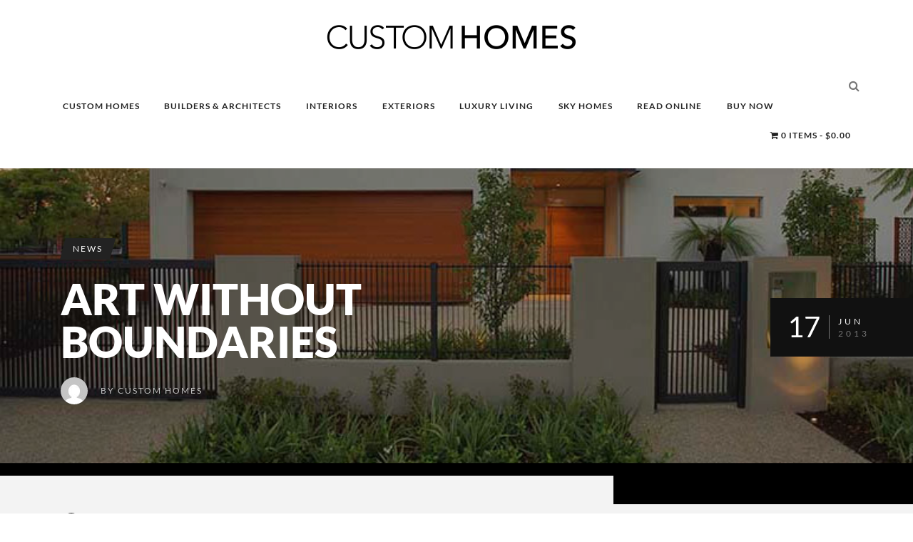

--- FILE ---
content_type: text/html; charset=UTF-8
request_url: https://customhomesonline.com.au/art-without-boundaries/
body_size: 83208
content:
<!DOCTYPE html>
<!--[if IE 7]>
<html class="ie ie7" lang="en-AU" prefix="og: https://ogp.me/ns#">
<![endif]-->
<!--[if IE 8]>
<html class="ie ie8" lang="en-AU" prefix="og: https://ogp.me/ns#">
<![endif]-->
<!--[if !(IE 7) | !(IE 8) ]><!-->
<html lang="en-AU" prefix="og: https://ogp.me/ns#">
<!--<![endif]-->
<head><meta charset="UTF-8"><script>if(navigator.userAgent.match(/MSIE|Internet Explorer/i)||navigator.userAgent.match(/Trident\/7\..*?rv:11/i)){var href=document.location.href;if(!href.match(/[?&]nowprocket/)){if(href.indexOf("?")==-1){if(href.indexOf("#")==-1){document.location.href=href+"?nowprocket=1"}else{document.location.href=href.replace("#","?nowprocket=1#")}}else{if(href.indexOf("#")==-1){document.location.href=href+"&nowprocket=1"}else{document.location.href=href.replace("#","&nowprocket=1#")}}}}</script><script>(()=>{class RocketLazyLoadScripts{constructor(){this.v="2.0.4",this.userEvents=["keydown","keyup","mousedown","mouseup","mousemove","mouseover","mouseout","touchmove","touchstart","touchend","touchcancel","wheel","click","dblclick","input"],this.attributeEvents=["onblur","onclick","oncontextmenu","ondblclick","onfocus","onmousedown","onmouseenter","onmouseleave","onmousemove","onmouseout","onmouseover","onmouseup","onmousewheel","onscroll","onsubmit"]}async t(){this.i(),this.o(),/iP(ad|hone)/.test(navigator.userAgent)&&this.h(),this.u(),this.l(this),this.m(),this.k(this),this.p(this),this._(),await Promise.all([this.R(),this.L()]),this.lastBreath=Date.now(),this.S(this),this.P(),this.D(),this.O(),this.M(),await this.C(this.delayedScripts.normal),await this.C(this.delayedScripts.defer),await this.C(this.delayedScripts.async),await this.T(),await this.F(),await this.j(),await this.A(),window.dispatchEvent(new Event("rocket-allScriptsLoaded")),this.everythingLoaded=!0,this.lastTouchEnd&&await new Promise(t=>setTimeout(t,500-Date.now()+this.lastTouchEnd)),this.I(),this.H(),this.U(),this.W()}i(){this.CSPIssue=sessionStorage.getItem("rocketCSPIssue"),document.addEventListener("securitypolicyviolation",t=>{this.CSPIssue||"script-src-elem"!==t.violatedDirective||"data"!==t.blockedURI||(this.CSPIssue=!0,sessionStorage.setItem("rocketCSPIssue",!0))},{isRocket:!0})}o(){window.addEventListener("pageshow",t=>{this.persisted=t.persisted,this.realWindowLoadedFired=!0},{isRocket:!0}),window.addEventListener("pagehide",()=>{this.onFirstUserAction=null},{isRocket:!0})}h(){let t;function e(e){t=e}window.addEventListener("touchstart",e,{isRocket:!0}),window.addEventListener("touchend",function i(o){o.changedTouches[0]&&t.changedTouches[0]&&Math.abs(o.changedTouches[0].pageX-t.changedTouches[0].pageX)<10&&Math.abs(o.changedTouches[0].pageY-t.changedTouches[0].pageY)<10&&o.timeStamp-t.timeStamp<200&&(window.removeEventListener("touchstart",e,{isRocket:!0}),window.removeEventListener("touchend",i,{isRocket:!0}),"INPUT"===o.target.tagName&&"text"===o.target.type||(o.target.dispatchEvent(new TouchEvent("touchend",{target:o.target,bubbles:!0})),o.target.dispatchEvent(new MouseEvent("mouseover",{target:o.target,bubbles:!0})),o.target.dispatchEvent(new PointerEvent("click",{target:o.target,bubbles:!0,cancelable:!0,detail:1,clientX:o.changedTouches[0].clientX,clientY:o.changedTouches[0].clientY})),event.preventDefault()))},{isRocket:!0})}q(t){this.userActionTriggered||("mousemove"!==t.type||this.firstMousemoveIgnored?"keyup"===t.type||"mouseover"===t.type||"mouseout"===t.type||(this.userActionTriggered=!0,this.onFirstUserAction&&this.onFirstUserAction()):this.firstMousemoveIgnored=!0),"click"===t.type&&t.preventDefault(),t.stopPropagation(),t.stopImmediatePropagation(),"touchstart"===this.lastEvent&&"touchend"===t.type&&(this.lastTouchEnd=Date.now()),"click"===t.type&&(this.lastTouchEnd=0),this.lastEvent=t.type,t.composedPath&&t.composedPath()[0].getRootNode()instanceof ShadowRoot&&(t.rocketTarget=t.composedPath()[0]),this.savedUserEvents.push(t)}u(){this.savedUserEvents=[],this.userEventHandler=this.q.bind(this),this.userEvents.forEach(t=>window.addEventListener(t,this.userEventHandler,{passive:!1,isRocket:!0})),document.addEventListener("visibilitychange",this.userEventHandler,{isRocket:!0})}U(){this.userEvents.forEach(t=>window.removeEventListener(t,this.userEventHandler,{passive:!1,isRocket:!0})),document.removeEventListener("visibilitychange",this.userEventHandler,{isRocket:!0}),this.savedUserEvents.forEach(t=>{(t.rocketTarget||t.target).dispatchEvent(new window[t.constructor.name](t.type,t))})}m(){const t="return false",e=Array.from(this.attributeEvents,t=>"data-rocket-"+t),i="["+this.attributeEvents.join("],[")+"]",o="[data-rocket-"+this.attributeEvents.join("],[data-rocket-")+"]",s=(e,i,o)=>{o&&o!==t&&(e.setAttribute("data-rocket-"+i,o),e["rocket"+i]=new Function("event",o),e.setAttribute(i,t))};new MutationObserver(t=>{for(const n of t)"attributes"===n.type&&(n.attributeName.startsWith("data-rocket-")||this.everythingLoaded?n.attributeName.startsWith("data-rocket-")&&this.everythingLoaded&&this.N(n.target,n.attributeName.substring(12)):s(n.target,n.attributeName,n.target.getAttribute(n.attributeName))),"childList"===n.type&&n.addedNodes.forEach(t=>{if(t.nodeType===Node.ELEMENT_NODE)if(this.everythingLoaded)for(const i of[t,...t.querySelectorAll(o)])for(const t of i.getAttributeNames())e.includes(t)&&this.N(i,t.substring(12));else for(const e of[t,...t.querySelectorAll(i)])for(const t of e.getAttributeNames())this.attributeEvents.includes(t)&&s(e,t,e.getAttribute(t))})}).observe(document,{subtree:!0,childList:!0,attributeFilter:[...this.attributeEvents,...e]})}I(){this.attributeEvents.forEach(t=>{document.querySelectorAll("[data-rocket-"+t+"]").forEach(e=>{this.N(e,t)})})}N(t,e){const i=t.getAttribute("data-rocket-"+e);i&&(t.setAttribute(e,i),t.removeAttribute("data-rocket-"+e))}k(t){Object.defineProperty(HTMLElement.prototype,"onclick",{get(){return this.rocketonclick||null},set(e){this.rocketonclick=e,this.setAttribute(t.everythingLoaded?"onclick":"data-rocket-onclick","this.rocketonclick(event)")}})}S(t){function e(e,i){let o=e[i];e[i]=null,Object.defineProperty(e,i,{get:()=>o,set(s){t.everythingLoaded?o=s:e["rocket"+i]=o=s}})}e(document,"onreadystatechange"),e(window,"onload"),e(window,"onpageshow");try{Object.defineProperty(document,"readyState",{get:()=>t.rocketReadyState,set(e){t.rocketReadyState=e},configurable:!0}),document.readyState="loading"}catch(t){console.log("WPRocket DJE readyState conflict, bypassing")}}l(t){this.originalAddEventListener=EventTarget.prototype.addEventListener,this.originalRemoveEventListener=EventTarget.prototype.removeEventListener,this.savedEventListeners=[],EventTarget.prototype.addEventListener=function(e,i,o){o&&o.isRocket||!t.B(e,this)&&!t.userEvents.includes(e)||t.B(e,this)&&!t.userActionTriggered||e.startsWith("rocket-")||t.everythingLoaded?t.originalAddEventListener.call(this,e,i,o):(t.savedEventListeners.push({target:this,remove:!1,type:e,func:i,options:o}),"mouseenter"!==e&&"mouseleave"!==e||t.originalAddEventListener.call(this,e,t.savedUserEvents.push,o))},EventTarget.prototype.removeEventListener=function(e,i,o){o&&o.isRocket||!t.B(e,this)&&!t.userEvents.includes(e)||t.B(e,this)&&!t.userActionTriggered||e.startsWith("rocket-")||t.everythingLoaded?t.originalRemoveEventListener.call(this,e,i,o):t.savedEventListeners.push({target:this,remove:!0,type:e,func:i,options:o})}}J(t,e){this.savedEventListeners=this.savedEventListeners.filter(i=>{let o=i.type,s=i.target||window;return e!==o||t!==s||(this.B(o,s)&&(i.type="rocket-"+o),this.$(i),!1)})}H(){EventTarget.prototype.addEventListener=this.originalAddEventListener,EventTarget.prototype.removeEventListener=this.originalRemoveEventListener,this.savedEventListeners.forEach(t=>this.$(t))}$(t){t.remove?this.originalRemoveEventListener.call(t.target,t.type,t.func,t.options):this.originalAddEventListener.call(t.target,t.type,t.func,t.options)}p(t){let e;function i(e){return t.everythingLoaded?e:e.split(" ").map(t=>"load"===t||t.startsWith("load.")?"rocket-jquery-load":t).join(" ")}function o(o){function s(e){const s=o.fn[e];o.fn[e]=o.fn.init.prototype[e]=function(){return this[0]===window&&t.userActionTriggered&&("string"==typeof arguments[0]||arguments[0]instanceof String?arguments[0]=i(arguments[0]):"object"==typeof arguments[0]&&Object.keys(arguments[0]).forEach(t=>{const e=arguments[0][t];delete arguments[0][t],arguments[0][i(t)]=e})),s.apply(this,arguments),this}}if(o&&o.fn&&!t.allJQueries.includes(o)){const e={DOMContentLoaded:[],"rocket-DOMContentLoaded":[]};for(const t in e)document.addEventListener(t,()=>{e[t].forEach(t=>t())},{isRocket:!0});o.fn.ready=o.fn.init.prototype.ready=function(i){function s(){parseInt(o.fn.jquery)>2?setTimeout(()=>i.bind(document)(o)):i.bind(document)(o)}return"function"==typeof i&&(t.realDomReadyFired?!t.userActionTriggered||t.fauxDomReadyFired?s():e["rocket-DOMContentLoaded"].push(s):e.DOMContentLoaded.push(s)),o([])},s("on"),s("one"),s("off"),t.allJQueries.push(o)}e=o}t.allJQueries=[],o(window.jQuery),Object.defineProperty(window,"jQuery",{get:()=>e,set(t){o(t)}})}P(){const t=new Map;document.write=document.writeln=function(e){const i=document.currentScript,o=document.createRange(),s=i.parentElement;let n=t.get(i);void 0===n&&(n=i.nextSibling,t.set(i,n));const c=document.createDocumentFragment();o.setStart(c,0),c.appendChild(o.createContextualFragment(e)),s.insertBefore(c,n)}}async R(){return new Promise(t=>{this.userActionTriggered?t():this.onFirstUserAction=t})}async L(){return new Promise(t=>{document.addEventListener("DOMContentLoaded",()=>{this.realDomReadyFired=!0,t()},{isRocket:!0})})}async j(){return this.realWindowLoadedFired?Promise.resolve():new Promise(t=>{window.addEventListener("load",t,{isRocket:!0})})}M(){this.pendingScripts=[];this.scriptsMutationObserver=new MutationObserver(t=>{for(const e of t)e.addedNodes.forEach(t=>{"SCRIPT"!==t.tagName||t.noModule||t.isWPRocket||this.pendingScripts.push({script:t,promise:new Promise(e=>{const i=()=>{const i=this.pendingScripts.findIndex(e=>e.script===t);i>=0&&this.pendingScripts.splice(i,1),e()};t.addEventListener("load",i,{isRocket:!0}),t.addEventListener("error",i,{isRocket:!0}),setTimeout(i,1e3)})})})}),this.scriptsMutationObserver.observe(document,{childList:!0,subtree:!0})}async F(){await this.X(),this.pendingScripts.length?(await this.pendingScripts[0].promise,await this.F()):this.scriptsMutationObserver.disconnect()}D(){this.delayedScripts={normal:[],async:[],defer:[]},document.querySelectorAll("script[type$=rocketlazyloadscript]").forEach(t=>{t.hasAttribute("data-rocket-src")?t.hasAttribute("async")&&!1!==t.async?this.delayedScripts.async.push(t):t.hasAttribute("defer")&&!1!==t.defer||"module"===t.getAttribute("data-rocket-type")?this.delayedScripts.defer.push(t):this.delayedScripts.normal.push(t):this.delayedScripts.normal.push(t)})}async _(){await this.L();let t=[];document.querySelectorAll("script[type$=rocketlazyloadscript][data-rocket-src]").forEach(e=>{let i=e.getAttribute("data-rocket-src");if(i&&!i.startsWith("data:")){i.startsWith("//")&&(i=location.protocol+i);try{const o=new URL(i).origin;o!==location.origin&&t.push({src:o,crossOrigin:e.crossOrigin||"module"===e.getAttribute("data-rocket-type")})}catch(t){}}}),t=[...new Map(t.map(t=>[JSON.stringify(t),t])).values()],this.Y(t,"preconnect")}async G(t){if(await this.K(),!0!==t.noModule||!("noModule"in HTMLScriptElement.prototype))return new Promise(e=>{let i;function o(){(i||t).setAttribute("data-rocket-status","executed"),e()}try{if(navigator.userAgent.includes("Firefox/")||""===navigator.vendor||this.CSPIssue)i=document.createElement("script"),[...t.attributes].forEach(t=>{let e=t.nodeName;"type"!==e&&("data-rocket-type"===e&&(e="type"),"data-rocket-src"===e&&(e="src"),i.setAttribute(e,t.nodeValue))}),t.text&&(i.text=t.text),t.nonce&&(i.nonce=t.nonce),i.hasAttribute("src")?(i.addEventListener("load",o,{isRocket:!0}),i.addEventListener("error",()=>{i.setAttribute("data-rocket-status","failed-network"),e()},{isRocket:!0}),setTimeout(()=>{i.isConnected||e()},1)):(i.text=t.text,o()),i.isWPRocket=!0,t.parentNode.replaceChild(i,t);else{const i=t.getAttribute("data-rocket-type"),s=t.getAttribute("data-rocket-src");i?(t.type=i,t.removeAttribute("data-rocket-type")):t.removeAttribute("type"),t.addEventListener("load",o,{isRocket:!0}),t.addEventListener("error",i=>{this.CSPIssue&&i.target.src.startsWith("data:")?(console.log("WPRocket: CSP fallback activated"),t.removeAttribute("src"),this.G(t).then(e)):(t.setAttribute("data-rocket-status","failed-network"),e())},{isRocket:!0}),s?(t.fetchPriority="high",t.removeAttribute("data-rocket-src"),t.src=s):t.src="data:text/javascript;base64,"+window.btoa(unescape(encodeURIComponent(t.text)))}}catch(i){t.setAttribute("data-rocket-status","failed-transform"),e()}});t.setAttribute("data-rocket-status","skipped")}async C(t){const e=t.shift();return e?(e.isConnected&&await this.G(e),this.C(t)):Promise.resolve()}O(){this.Y([...this.delayedScripts.normal,...this.delayedScripts.defer,...this.delayedScripts.async],"preload")}Y(t,e){this.trash=this.trash||[];let i=!0;var o=document.createDocumentFragment();t.forEach(t=>{const s=t.getAttribute&&t.getAttribute("data-rocket-src")||t.src;if(s&&!s.startsWith("data:")){const n=document.createElement("link");n.href=s,n.rel=e,"preconnect"!==e&&(n.as="script",n.fetchPriority=i?"high":"low"),t.getAttribute&&"module"===t.getAttribute("data-rocket-type")&&(n.crossOrigin=!0),t.crossOrigin&&(n.crossOrigin=t.crossOrigin),t.integrity&&(n.integrity=t.integrity),t.nonce&&(n.nonce=t.nonce),o.appendChild(n),this.trash.push(n),i=!1}}),document.head.appendChild(o)}W(){this.trash.forEach(t=>t.remove())}async T(){try{document.readyState="interactive"}catch(t){}this.fauxDomReadyFired=!0;try{await this.K(),this.J(document,"readystatechange"),document.dispatchEvent(new Event("rocket-readystatechange")),await this.K(),document.rocketonreadystatechange&&document.rocketonreadystatechange(),await this.K(),this.J(document,"DOMContentLoaded"),document.dispatchEvent(new Event("rocket-DOMContentLoaded")),await this.K(),this.J(window,"DOMContentLoaded"),window.dispatchEvent(new Event("rocket-DOMContentLoaded"))}catch(t){console.error(t)}}async A(){try{document.readyState="complete"}catch(t){}try{await this.K(),this.J(document,"readystatechange"),document.dispatchEvent(new Event("rocket-readystatechange")),await this.K(),document.rocketonreadystatechange&&document.rocketonreadystatechange(),await this.K(),this.J(window,"load"),window.dispatchEvent(new Event("rocket-load")),await this.K(),window.rocketonload&&window.rocketonload(),await this.K(),this.allJQueries.forEach(t=>t(window).trigger("rocket-jquery-load")),await this.K(),this.J(window,"pageshow");const t=new Event("rocket-pageshow");t.persisted=this.persisted,window.dispatchEvent(t),await this.K(),window.rocketonpageshow&&window.rocketonpageshow({persisted:this.persisted})}catch(t){console.error(t)}}async K(){Date.now()-this.lastBreath>45&&(await this.X(),this.lastBreath=Date.now())}async X(){return document.hidden?new Promise(t=>setTimeout(t)):new Promise(t=>requestAnimationFrame(t))}B(t,e){return e===document&&"readystatechange"===t||(e===document&&"DOMContentLoaded"===t||(e===window&&"DOMContentLoaded"===t||(e===window&&"load"===t||e===window&&"pageshow"===t)))}static run(){(new RocketLazyLoadScripts).t()}}RocketLazyLoadScripts.run()})();</script>
	<!-- Google tag (gtag.js) -->
<script type="rocketlazyloadscript" async data-rocket-src="https://www.googletagmanager.com/gtag/js?id=G-PEN686NM6M"></script>
<script type="rocketlazyloadscript">
  window.dataLayer = window.dataLayer || [];
  function gtag(){dataLayer.push(arguments);}
  gtag('js', new Date());

  gtag('config', 'G-PEN686NM6M');
</script>
	<script type="application/ld+json">
{
  "@context": "https://schema.org",
  "@type": "Organization",
  "name": "Custom Homes Magazine",
  "url": "https://customhomesonline.com.au/",
  "logo": "https://sp-ao.shortpixel.ai/client/to_webp,q_glossy,ret_img/https://customhomesonline.com.au/wp-content/uploads/2018/10/Custom-Homes-Magazine-logo.jpg",
  "contactPoint": {
    "@type": "ContactPoint",
    "telephone": "1300 794 335",
    "contactType": "customer service"
  },
  "sameAs": [
    "https://www.facebook.com/CustomHomesMagazine",
    "https://www.instagram.com/luxurycustomhomes/",
    "https://twitter.com/luxcustomhomes"
  ]
}
</script>

<script type="application/ld+json">
{
  "@context": "https://schema.org",
  "@type": "WebSite",
  "name": "Custom Homes Magazine",
  "url": "https://customhomesonline.com.au/",
  "potentialAction": {
    "@type": "SearchAction",
    "target": "https://customhomesonline.com.au/?s={search_term_string}",
    "query-input": "required name=search_term_string"
  }
}
</script>
	<link rel="shortcut icon" href="https://customhomesonline.com.au/wp-content/uploads/2023/07/CH-Favicon-1-2.png"/>
	
    <meta name="viewport" content="width=device-width, initial-scale=1" />
	<link rel="pingback" href="https://customhomesonline.com.au/xmlrpc.php">
	<style type="text/css">
@font-face {
	font-family: 'socialfans';
	src: url('https://customhomesonline.com.au/wp-content/plugins/socialfans-counter/assets/font/socialfans.eot?v=5.0.2');
	src: url('https://customhomesonline.com.au/wp-content/plugins/socialfans-counter/assets/font/socialfans.eot?v=5.0.2#iefix') format('embedded-opentype'),
	url('https://customhomesonline.com.au/wp-content/plugins/socialfans-counter/assets/font/socialfans.woff?v=5.0.2') format('woff'),
	url('https://customhomesonline.com.au/wp-content/plugins/socialfans-counter/assets/font/socialfans.ttf?v=5.0.2') format('truetype'),
	url('https://customhomesonline.com.au/wp-content/plugins/socialfans-counter/assets/font/socialfans.svg?v=5.0.2') format('svg');
	font-weight: normal;
	font-style: normal;
}
</style>
<style type="text/css">
@font-face {
	font-family: 'fontawesome';
	src: url('https://customhomesonline.com.au/wp-content/plugins/socialfans-counter/assets/font/fontawesome.eot?v=5.0.2');
	src: url('https://customhomesonline.com.au/wp-content/plugins/socialfans-counter/assets/font/fontawesome.eot?v=5.0.2#iefix') format('embedded-opentype'),
	url('https://customhomesonline.com.au/wp-content/plugins/socialfans-counter/assets/font/fontawesome.woff?v=5.0.2') format('woff'),
	url('https://customhomesonline.com.au/wp-content/plugins/socialfans-counter/assets/font/fontawesome.woff2?v=5.0.2') format('woff2'),
	url('https://customhomesonline.com.au/wp-content/plugins/socialfans-counter/assets/font/fontawesome.ttf?v=5.0.2') format('truetype'),
	url('https://customhomesonline.com.au/wp-content/plugins/socialfans-counter/assets/font/fontawesome.svg?v=5.0.2') format('svg');
	font-weight: normal;
	font-style: normal;
}
</style>
	<style>img:is([sizes="auto" i], [sizes^="auto," i]) { contain-intrinsic-size: 3000px 1500px }</style>
	
<!-- Search Engine Optimisation by Rank Math - https://rankmath.com/ -->
<title>Art Without Boundaries - Custom Homes</title>
<link data-wpr-hosted-gf-parameters="family=Lato%3A900%2C300%2C700%2C600%2C400&display=swap" href="https://customhomesonline.com.au/wp-content/cache/fonts/1/google-fonts/css/e/0/0/ff4a417fa607c582f436bd8df257b.css" rel="stylesheet">
<meta name="description" content="Discover a contemporary masterpiece of luxury living in Perth&#039;s Western suburbs by Jumeirah Luxury Homes. This bespoke home offers light-filled spaces, &amp; adaptable design."/>
<meta name="robots" content="follow, index, max-snippet:-1, max-video-preview:-1, max-image-preview:large"/>
<link rel="canonical" href="https://customhomesonline.com.au/art-without-boundaries/" />
<meta property="og:locale" content="en_US" />
<meta property="og:type" content="article" />
<meta property="og:title" content="Art Without Boundaries - Custom Homes" />
<meta property="og:description" content="Discover a contemporary masterpiece of luxury living in Perth&#039;s Western suburbs by Jumeirah Luxury Homes. This bespoke home offers light-filled spaces, &amp; adaptable design." />
<meta property="og:url" content="https://customhomesonline.com.au/art-without-boundaries/" />
<meta property="og:site_name" content="Custom Homes" />
<meta property="article:section" content="News" />
<meta property="og:updated_time" content="2023-03-02T20:45:04+08:00" />
<meta property="og:image" content="https://customhomesonline.com.au/wp-content/uploads/2013/06/Front_Width.jpg" />
<meta property="og:image:secure_url" content="https://customhomesonline.com.au/wp-content/uploads/2013/06/Front_Width.jpg" />
<meta property="og:image:width" content="904" />
<meta property="og:image:height" content="553" />
<meta property="og:image:alt" content="Art Without Boundaries" />
<meta property="og:image:type" content="image/jpeg" />
<meta property="article:published_time" content="2013-06-17T07:56:57+08:00" />
<meta property="article:modified_time" content="2023-03-02T20:45:04+08:00" />
<meta name="twitter:card" content="summary_large_image" />
<meta name="twitter:title" content="Art Without Boundaries - Custom Homes" />
<meta name="twitter:description" content="Discover a contemporary masterpiece of luxury living in Perth&#039;s Western suburbs by Jumeirah Luxury Homes. This bespoke home offers light-filled spaces, &amp; adaptable design." />
<meta name="twitter:image" content="https://customhomesonline.com.au/wp-content/uploads/2013/06/Front_Width.jpg" />
<meta name="twitter:label1" content="Written by" />
<meta name="twitter:data1" content="Custom Homes" />
<meta name="twitter:label2" content="Time to read" />
<meta name="twitter:data2" content="1 minute" />
<script type="application/ld+json" class="rank-math-schema">{"@context":"https://schema.org","@graph":[{"@type":"Organization","@id":"https://customhomesonline.com.au/#organization","name":"customhomesonline.","url":"https://customhomesonline.com.au","logo":{"@type":"ImageObject","@id":"https://customhomesonline.com.au/#logo","url":"https://customhomesonline.com.au/wp-content/uploads/2018/10/Custom-Homes-Magazine-logo.jpg","contentUrl":"https://customhomesonline.com.au/wp-content/uploads/2018/10/Custom-Homes-Magazine-logo.jpg","caption":"Custom Homes","inLanguage":"en-AU","width":"300","height":"51"}},{"@type":"WebSite","@id":"https://customhomesonline.com.au/#website","url":"https://customhomesonline.com.au","name":"Custom Homes","publisher":{"@id":"https://customhomesonline.com.au/#organization"},"inLanguage":"en-AU"},{"@type":"ImageObject","@id":"https://customhomesonline.com.au/wp-content/uploads/2013/06/Front_Width.jpg","url":"https://customhomesonline.com.au/wp-content/uploads/2013/06/Front_Width.jpg","width":"904","height":"553","inLanguage":"en-AU"},{"@type":"WebPage","@id":"https://customhomesonline.com.au/art-without-boundaries/#webpage","url":"https://customhomesonline.com.au/art-without-boundaries/","name":"Art Without Boundaries - Custom Homes","datePublished":"2013-06-17T07:56:57+08:00","dateModified":"2023-03-02T20:45:04+08:00","isPartOf":{"@id":"https://customhomesonline.com.au/#website"},"primaryImageOfPage":{"@id":"https://customhomesonline.com.au/wp-content/uploads/2013/06/Front_Width.jpg"},"inLanguage":"en-AU"},{"@type":"Person","@id":"https://customhomesonline.com.au/author/customhomes/","name":"Custom Homes","url":"https://customhomesonline.com.au/author/customhomes/","image":{"@type":"ImageObject","@id":"https://secure.gravatar.com/avatar/8c052891f547e9e5859c2c3df7f943c5f68931a10418c9f9a363fe1589021b7e?s=96&amp;d=mm&amp;r=g","url":"https://secure.gravatar.com/avatar/8c052891f547e9e5859c2c3df7f943c5f68931a10418c9f9a363fe1589021b7e?s=96&amp;d=mm&amp;r=g","caption":"Custom Homes","inLanguage":"en-AU"},"worksFor":{"@id":"https://customhomesonline.com.au/#organization"}},{"@type":"BlogPosting","headline":"Art Without Boundaries - Custom Homes","datePublished":"2013-06-17T07:56:57+08:00","dateModified":"2023-03-02T20:45:04+08:00","author":{"@id":"https://customhomesonline.com.au/author/customhomes/","name":"Custom Homes"},"publisher":{"@id":"https://customhomesonline.com.au/#organization"},"description":"Discover a contemporary masterpiece of luxury living in Perth&#039;s Western suburbs by Jumeirah Luxury Homes. This bespoke home offers light-filled spaces, &amp; adaptable design.","name":"Art Without Boundaries - Custom Homes","@id":"https://customhomesonline.com.au/art-without-boundaries/#richSnippet","isPartOf":{"@id":"https://customhomesonline.com.au/art-without-boundaries/#webpage"},"image":{"@id":"https://customhomesonline.com.au/wp-content/uploads/2013/06/Front_Width.jpg"},"inLanguage":"en-AU","mainEntityOfPage":{"@id":"https://customhomesonline.com.au/art-without-boundaries/#webpage"}}]}</script>
<!-- /Rank Math WordPress SEO plugin -->

<link rel='dns-prefetch' href='//www.google.com' />
<link rel='dns-prefetch' href='//fonts.googleapis.com' />
<link href='https://fonts.gstatic.com' crossorigin rel='preconnect' />
<link rel="alternate" type="application/rss+xml" title="Custom Homes &raquo; Feed" href="https://customhomesonline.com.au/feed/" />
<link rel="alternate" type="application/rss+xml" title="Custom Homes &raquo; Comments Feed" href="https://customhomesonline.com.au/comments/feed/" />
<style id='wp-emoji-styles-inline-css' type='text/css'>

	img.wp-smiley, img.emoji {
		display: inline !important;
		border: none !important;
		box-shadow: none !important;
		height: 1em !important;
		width: 1em !important;
		margin: 0 0.07em !important;
		vertical-align: -0.1em !important;
		background: none !important;
		padding: 0 !important;
	}
</style>
<link rel='stylesheet' id='wp-block-library-css' href='https://customhomesonline.com.au/wp-includes/css/dist/block-library/style.min.css?ver=6.8.3' type='text/css' media='all' />
<style id='classic-theme-styles-inline-css' type='text/css'>
/*! This file is auto-generated */
.wp-block-button__link{color:#fff;background-color:#32373c;border-radius:9999px;box-shadow:none;text-decoration:none;padding:calc(.667em + 2px) calc(1.333em + 2px);font-size:1.125em}.wp-block-file__button{background:#32373c;color:#fff;text-decoration:none}
</style>
<style id='global-styles-inline-css' type='text/css'>
:root{--wp--preset--aspect-ratio--square: 1;--wp--preset--aspect-ratio--4-3: 4/3;--wp--preset--aspect-ratio--3-4: 3/4;--wp--preset--aspect-ratio--3-2: 3/2;--wp--preset--aspect-ratio--2-3: 2/3;--wp--preset--aspect-ratio--16-9: 16/9;--wp--preset--aspect-ratio--9-16: 9/16;--wp--preset--color--black: #000000;--wp--preset--color--cyan-bluish-gray: #abb8c3;--wp--preset--color--white: #ffffff;--wp--preset--color--pale-pink: #f78da7;--wp--preset--color--vivid-red: #cf2e2e;--wp--preset--color--luminous-vivid-orange: #ff6900;--wp--preset--color--luminous-vivid-amber: #fcb900;--wp--preset--color--light-green-cyan: #7bdcb5;--wp--preset--color--vivid-green-cyan: #00d084;--wp--preset--color--pale-cyan-blue: #8ed1fc;--wp--preset--color--vivid-cyan-blue: #0693e3;--wp--preset--color--vivid-purple: #9b51e0;--wp--preset--gradient--vivid-cyan-blue-to-vivid-purple: linear-gradient(135deg,rgba(6,147,227,1) 0%,rgb(155,81,224) 100%);--wp--preset--gradient--light-green-cyan-to-vivid-green-cyan: linear-gradient(135deg,rgb(122,220,180) 0%,rgb(0,208,130) 100%);--wp--preset--gradient--luminous-vivid-amber-to-luminous-vivid-orange: linear-gradient(135deg,rgba(252,185,0,1) 0%,rgba(255,105,0,1) 100%);--wp--preset--gradient--luminous-vivid-orange-to-vivid-red: linear-gradient(135deg,rgba(255,105,0,1) 0%,rgb(207,46,46) 100%);--wp--preset--gradient--very-light-gray-to-cyan-bluish-gray: linear-gradient(135deg,rgb(238,238,238) 0%,rgb(169,184,195) 100%);--wp--preset--gradient--cool-to-warm-spectrum: linear-gradient(135deg,rgb(74,234,220) 0%,rgb(151,120,209) 20%,rgb(207,42,186) 40%,rgb(238,44,130) 60%,rgb(251,105,98) 80%,rgb(254,248,76) 100%);--wp--preset--gradient--blush-light-purple: linear-gradient(135deg,rgb(255,206,236) 0%,rgb(152,150,240) 100%);--wp--preset--gradient--blush-bordeaux: linear-gradient(135deg,rgb(254,205,165) 0%,rgb(254,45,45) 50%,rgb(107,0,62) 100%);--wp--preset--gradient--luminous-dusk: linear-gradient(135deg,rgb(255,203,112) 0%,rgb(199,81,192) 50%,rgb(65,88,208) 100%);--wp--preset--gradient--pale-ocean: linear-gradient(135deg,rgb(255,245,203) 0%,rgb(182,227,212) 50%,rgb(51,167,181) 100%);--wp--preset--gradient--electric-grass: linear-gradient(135deg,rgb(202,248,128) 0%,rgb(113,206,126) 100%);--wp--preset--gradient--midnight: linear-gradient(135deg,rgb(2,3,129) 0%,rgb(40,116,252) 100%);--wp--preset--font-size--small: 13px;--wp--preset--font-size--medium: 20px;--wp--preset--font-size--large: 36px;--wp--preset--font-size--x-large: 42px;--wp--preset--font-family--inter: "Inter", sans-serif;--wp--preset--font-family--cardo: Cardo;--wp--preset--spacing--20: 0.44rem;--wp--preset--spacing--30: 0.67rem;--wp--preset--spacing--40: 1rem;--wp--preset--spacing--50: 1.5rem;--wp--preset--spacing--60: 2.25rem;--wp--preset--spacing--70: 3.38rem;--wp--preset--spacing--80: 5.06rem;--wp--preset--shadow--natural: 6px 6px 9px rgba(0, 0, 0, 0.2);--wp--preset--shadow--deep: 12px 12px 50px rgba(0, 0, 0, 0.4);--wp--preset--shadow--sharp: 6px 6px 0px rgba(0, 0, 0, 0.2);--wp--preset--shadow--outlined: 6px 6px 0px -3px rgba(255, 255, 255, 1), 6px 6px rgba(0, 0, 0, 1);--wp--preset--shadow--crisp: 6px 6px 0px rgba(0, 0, 0, 1);}:where(.is-layout-flex){gap: 0.5em;}:where(.is-layout-grid){gap: 0.5em;}body .is-layout-flex{display: flex;}.is-layout-flex{flex-wrap: wrap;align-items: center;}.is-layout-flex > :is(*, div){margin: 0;}body .is-layout-grid{display: grid;}.is-layout-grid > :is(*, div){margin: 0;}:where(.wp-block-columns.is-layout-flex){gap: 2em;}:where(.wp-block-columns.is-layout-grid){gap: 2em;}:where(.wp-block-post-template.is-layout-flex){gap: 1.25em;}:where(.wp-block-post-template.is-layout-grid){gap: 1.25em;}.has-black-color{color: var(--wp--preset--color--black) !important;}.has-cyan-bluish-gray-color{color: var(--wp--preset--color--cyan-bluish-gray) !important;}.has-white-color{color: var(--wp--preset--color--white) !important;}.has-pale-pink-color{color: var(--wp--preset--color--pale-pink) !important;}.has-vivid-red-color{color: var(--wp--preset--color--vivid-red) !important;}.has-luminous-vivid-orange-color{color: var(--wp--preset--color--luminous-vivid-orange) !important;}.has-luminous-vivid-amber-color{color: var(--wp--preset--color--luminous-vivid-amber) !important;}.has-light-green-cyan-color{color: var(--wp--preset--color--light-green-cyan) !important;}.has-vivid-green-cyan-color{color: var(--wp--preset--color--vivid-green-cyan) !important;}.has-pale-cyan-blue-color{color: var(--wp--preset--color--pale-cyan-blue) !important;}.has-vivid-cyan-blue-color{color: var(--wp--preset--color--vivid-cyan-blue) !important;}.has-vivid-purple-color{color: var(--wp--preset--color--vivid-purple) !important;}.has-black-background-color{background-color: var(--wp--preset--color--black) !important;}.has-cyan-bluish-gray-background-color{background-color: var(--wp--preset--color--cyan-bluish-gray) !important;}.has-white-background-color{background-color: var(--wp--preset--color--white) !important;}.has-pale-pink-background-color{background-color: var(--wp--preset--color--pale-pink) !important;}.has-vivid-red-background-color{background-color: var(--wp--preset--color--vivid-red) !important;}.has-luminous-vivid-orange-background-color{background-color: var(--wp--preset--color--luminous-vivid-orange) !important;}.has-luminous-vivid-amber-background-color{background-color: var(--wp--preset--color--luminous-vivid-amber) !important;}.has-light-green-cyan-background-color{background-color: var(--wp--preset--color--light-green-cyan) !important;}.has-vivid-green-cyan-background-color{background-color: var(--wp--preset--color--vivid-green-cyan) !important;}.has-pale-cyan-blue-background-color{background-color: var(--wp--preset--color--pale-cyan-blue) !important;}.has-vivid-cyan-blue-background-color{background-color: var(--wp--preset--color--vivid-cyan-blue) !important;}.has-vivid-purple-background-color{background-color: var(--wp--preset--color--vivid-purple) !important;}.has-black-border-color{border-color: var(--wp--preset--color--black) !important;}.has-cyan-bluish-gray-border-color{border-color: var(--wp--preset--color--cyan-bluish-gray) !important;}.has-white-border-color{border-color: var(--wp--preset--color--white) !important;}.has-pale-pink-border-color{border-color: var(--wp--preset--color--pale-pink) !important;}.has-vivid-red-border-color{border-color: var(--wp--preset--color--vivid-red) !important;}.has-luminous-vivid-orange-border-color{border-color: var(--wp--preset--color--luminous-vivid-orange) !important;}.has-luminous-vivid-amber-border-color{border-color: var(--wp--preset--color--luminous-vivid-amber) !important;}.has-light-green-cyan-border-color{border-color: var(--wp--preset--color--light-green-cyan) !important;}.has-vivid-green-cyan-border-color{border-color: var(--wp--preset--color--vivid-green-cyan) !important;}.has-pale-cyan-blue-border-color{border-color: var(--wp--preset--color--pale-cyan-blue) !important;}.has-vivid-cyan-blue-border-color{border-color: var(--wp--preset--color--vivid-cyan-blue) !important;}.has-vivid-purple-border-color{border-color: var(--wp--preset--color--vivid-purple) !important;}.has-vivid-cyan-blue-to-vivid-purple-gradient-background{background: var(--wp--preset--gradient--vivid-cyan-blue-to-vivid-purple) !important;}.has-light-green-cyan-to-vivid-green-cyan-gradient-background{background: var(--wp--preset--gradient--light-green-cyan-to-vivid-green-cyan) !important;}.has-luminous-vivid-amber-to-luminous-vivid-orange-gradient-background{background: var(--wp--preset--gradient--luminous-vivid-amber-to-luminous-vivid-orange) !important;}.has-luminous-vivid-orange-to-vivid-red-gradient-background{background: var(--wp--preset--gradient--luminous-vivid-orange-to-vivid-red) !important;}.has-very-light-gray-to-cyan-bluish-gray-gradient-background{background: var(--wp--preset--gradient--very-light-gray-to-cyan-bluish-gray) !important;}.has-cool-to-warm-spectrum-gradient-background{background: var(--wp--preset--gradient--cool-to-warm-spectrum) !important;}.has-blush-light-purple-gradient-background{background: var(--wp--preset--gradient--blush-light-purple) !important;}.has-blush-bordeaux-gradient-background{background: var(--wp--preset--gradient--blush-bordeaux) !important;}.has-luminous-dusk-gradient-background{background: var(--wp--preset--gradient--luminous-dusk) !important;}.has-pale-ocean-gradient-background{background: var(--wp--preset--gradient--pale-ocean) !important;}.has-electric-grass-gradient-background{background: var(--wp--preset--gradient--electric-grass) !important;}.has-midnight-gradient-background{background: var(--wp--preset--gradient--midnight) !important;}.has-small-font-size{font-size: var(--wp--preset--font-size--small) !important;}.has-medium-font-size{font-size: var(--wp--preset--font-size--medium) !important;}.has-large-font-size{font-size: var(--wp--preset--font-size--large) !important;}.has-x-large-font-size{font-size: var(--wp--preset--font-size--x-large) !important;}
:where(.wp-block-post-template.is-layout-flex){gap: 1.25em;}:where(.wp-block-post-template.is-layout-grid){gap: 1.25em;}
:where(.wp-block-columns.is-layout-flex){gap: 2em;}:where(.wp-block-columns.is-layout-grid){gap: 2em;}
:root :where(.wp-block-pullquote){font-size: 1.5em;line-height: 1.6;}
</style>
<link data-minify="1" rel='stylesheet' id='socialfans-widget-style-css' href='https://customhomesonline.com.au/wp-content/cache/background-css/1/customhomesonline.com.au/wp-content/cache/min/1/wp-content/plugins/socialfans-counter/assets/css/socialfans-style.css?ver=1763402020&wpr_t=1765003807' type='text/css' media='all' />
<link data-minify="1" rel='stylesheet' id='fontawesome-widget-style-css' href='https://customhomesonline.com.au/wp-content/cache/min/1/wp-content/plugins/socialfans-counter/assets/css/font-awesome.min.css?ver=1763402020' type='text/css' media='all' />
<link data-minify="1" rel='stylesheet' id='widgetopts-styles-css' href='https://customhomesonline.com.au/wp-content/cache/min/1/wp-content/plugins/widget-options/assets/css/widget-options.css?ver=1763402020' type='text/css' media='all' />
<link rel='stylesheet' id='wpmenucart-icons-css' href='https://customhomesonline.com.au/wp-content/plugins/woocommerce-menu-bar-cart/assets/css/wpmenucart-icons.min.css?ver=2.14.11' type='text/css' media='all' />
<style id='wpmenucart-icons-inline-css' type='text/css'>
@font-face{font-family:WPMenuCart;src:url(https://customhomesonline.com.au/wp-content/plugins/woocommerce-menu-bar-cart/assets/fonts/WPMenuCart.eot);src:url(https://customhomesonline.com.au/wp-content/plugins/woocommerce-menu-bar-cart/assets/fonts/WPMenuCart.eot?#iefix) format('embedded-opentype'),url(https://customhomesonline.com.au/wp-content/plugins/woocommerce-menu-bar-cart/assets/fonts/WPMenuCart.woff2) format('woff2'),url(https://customhomesonline.com.au/wp-content/plugins/woocommerce-menu-bar-cart/assets/fonts/WPMenuCart.woff) format('woff'),url(https://customhomesonline.com.au/wp-content/plugins/woocommerce-menu-bar-cart/assets/fonts/WPMenuCart.ttf) format('truetype'),url(https://customhomesonline.com.au/wp-content/plugins/woocommerce-menu-bar-cart/assets/fonts/WPMenuCart.svg#WPMenuCart) format('svg');font-weight:400;font-style:normal;font-display:swap}
</style>
<link rel='stylesheet' id='wpmenucart-css' href='https://customhomesonline.com.au/wp-content/plugins/woocommerce-menu-bar-cart/assets/css/wpmenucart-main.min.css?ver=2.14.11' type='text/css' media='all' />
<link data-minify="1" rel='stylesheet' id='woocommerce-layout-css' href='https://customhomesonline.com.au/wp-content/cache/min/1/wp-content/plugins/woocommerce/assets/css/woocommerce-layout.css?ver=1763402020' type='text/css' media='all' />
<link data-minify="1" rel='stylesheet' id='woocommerce-smallscreen-css' href='https://customhomesonline.com.au/wp-content/cache/min/1/wp-content/plugins/woocommerce/assets/css/woocommerce-smallscreen.css?ver=1763402020' type='text/css' media='only screen and (max-width: 768px)' />
<link data-minify="1" rel='stylesheet' id='woocommerce-general-css' href='https://customhomesonline.com.au/wp-content/cache/background-css/1/customhomesonline.com.au/wp-content/cache/min/1/wp-content/plugins/woocommerce/assets/css/woocommerce.css?ver=1763402020&wpr_t=1765003807' type='text/css' media='all' />
<style id='woocommerce-inline-inline-css' type='text/css'>
.woocommerce form .form-row .required { visibility: visible; }
</style>
<link data-minify="1" rel='stylesheet' id='gateway-css' href='https://customhomesonline.com.au/wp-content/cache/min/1/wp-content/plugins/woocommerce-paypal-payments/modules/ppcp-button/assets/css/gateway.css?ver=1763402020' type='text/css' media='all' />
<link data-minify="1" rel='stylesheet' id='brands-styles-css' href='https://customhomesonline.com.au/wp-content/cache/min/1/wp-content/plugins/woocommerce/assets/css/brands.css?ver=1763402020' type='text/css' media='all' />
<link data-minify="1" rel='stylesheet' id='font-awesome-css' href='https://customhomesonline.com.au/wp-content/cache/min/1/wp-content/themes/edition/css/font-awesome/css/font-awesome.min.css?ver=1763402020' type='text/css' media='all' />
<link data-minify="1" rel='stylesheet' id='bootstrap-css' href='https://customhomesonline.com.au/wp-content/cache/min/1/wp-content/themes/edition/css/bootstrap.min.css?ver=1763402020' type='text/css' media='all' />
<link data-minify="1" rel='stylesheet' id='theme-styles-css' href='https://customhomesonline.com.au/wp-content/cache/background-css/1/customhomesonline.com.au/wp-content/cache/min/1/wp-content/themes/edition/style.css?ver=1763402020&wpr_t=1765003807' type='text/css' media='all' />
<!--[if IE 8]>
<link rel='stylesheet' id='ie8-css' href='https://customhomesonline.com.au/wp-content/themes/edition/css/ie8.css?ver=1.7.11' type='text/css' media='all' />
<![endif]-->
<link data-minify="1" rel='stylesheet' id='dflip-style-css' href='https://customhomesonline.com.au/wp-content/cache/min/1/wp-content/plugins/3d-flipbook-dflip-lite/assets/css/dflip.min.css?ver=1763402020' type='text/css' media='all' />
<link rel='stylesheet' id='jquery-ui-style-css' href='https://customhomesonline.com.au/wp-content/cache/background-css/1/customhomesonline.com.au/wp-content/plugins/woocommerce/assets/css/jquery-ui/jquery-ui.min.css?ver=9.6.0&wpr_t=1765003807' type='text/css' media='all' />
<link data-minify="1" rel='stylesheet' id='wcfm_fa_icon_css-css' href='https://customhomesonline.com.au/wp-content/cache/min/1/wp-content/plugins/wc-frontend-manager/assets/fonts/font-awesome/css/wcfmicon.min.css?ver=1763402020' type='text/css' media='all' />
<link data-minify="1" rel='stylesheet' id='wcfm_core_css-css' href='https://customhomesonline.com.au/wp-content/cache/background-css/1/customhomesonline.com.au/wp-content/cache/min/1/wp-content/plugins/wc-frontend-manager/assets/css/min/wcfm-style-core.css?ver=1763402020&wpr_t=1765003807' type='text/css' media='all' />
<noscript></noscript><style id='rocket-lazyload-inline-css' type='text/css'>
.rll-youtube-player{position:relative;padding-bottom:56.23%;height:0;overflow:hidden;max-width:100%;}.rll-youtube-player:focus-within{outline: 2px solid currentColor;outline-offset: 5px;}.rll-youtube-player iframe{position:absolute;top:0;left:0;width:100%;height:100%;z-index:100;background:0 0}.rll-youtube-player img{bottom:0;display:block;left:0;margin:auto;max-width:100%;width:100%;position:absolute;right:0;top:0;border:none;height:auto;-webkit-transition:.4s all;-moz-transition:.4s all;transition:.4s all}.rll-youtube-player img:hover{-webkit-filter:brightness(75%)}.rll-youtube-player .play{height:100%;width:100%;left:0;top:0;position:absolute;background:var(--wpr-bg-85d39a79-e609-425f-b7ab-25460e9dc35a) no-repeat center;background-color: transparent !important;cursor:pointer;border:none;}
</style>
<link data-minify="1" rel='stylesheet' id='themewich-shortcodes-css' href='https://customhomesonline.com.au/wp-content/cache/background-css/1/customhomesonline.com.au/wp-content/cache/min/1/wp-content/plugins/themewich-shortcodes/css/themewich-shortcodes.css?ver=1763402021&wpr_t=1765003807' type='text/css' media='all' />
<script type="rocketlazyloadscript" data-rocket-type="text/javascript" data-rocket-src="https://customhomesonline.com.au/wp-includes/js/jquery/jquery.min.js?ver=3.7.1" id="jquery-core-js" data-rocket-defer defer></script>
<script type="rocketlazyloadscript" data-rocket-type="text/javascript" data-rocket-src="https://customhomesonline.com.au/wp-includes/js/jquery/jquery-migrate.min.js?ver=3.4.1" id="jquery-migrate-js" data-rocket-defer defer></script>
<script type="rocketlazyloadscript" data-minify="1" data-rocket-type="text/javascript" data-rocket-src="https://customhomesonline.com.au/wp-content/cache/min/1/wp-content/plugins/recaptcha-woo/js/rcfwc.js?ver=1763402021" id="rcfwc-js-js" defer="defer" data-wp-strategy="defer"></script>
<script type="rocketlazyloadscript" data-rocket-type="text/javascript" data-rocket-src="https://www.google.com/recaptcha/api.js?hl=en_AU" id="recaptcha-js" defer="defer" data-wp-strategy="defer"></script>
<script type="rocketlazyloadscript" data-rocket-type="text/javascript" data-rocket-src="https://customhomesonline.com.au/wp-content/plugins/themewich-shortcodes/js/modernizr.min.js?ver=2.8.2" id="modernizr-js" data-rocket-defer defer></script>
<script type="rocketlazyloadscript" data-rocket-type="text/javascript" data-rocket-src="https://customhomesonline.com.au/wp-content/plugins/woocommerce/assets/js/jquery-blockui/jquery.blockUI.min.js?ver=2.7.0-wc.9.6.0" id="jquery-blockui-js" defer="defer" data-wp-strategy="defer"></script>
<script type="text/javascript" id="wc-add-to-cart-js-extra">
/* <![CDATA[ */
var wc_add_to_cart_params = {"ajax_url":"\/wp-admin\/admin-ajax.php","wc_ajax_url":"\/?wc-ajax=%%endpoint%%","i18n_view_cart":"View cart","cart_url":"https:\/\/customhomesonline.com.au\/cart\/","is_cart":"","cart_redirect_after_add":"yes"};
/* ]]> */
</script>
<script type="rocketlazyloadscript" data-rocket-type="text/javascript" data-rocket-src="https://customhomesonline.com.au/wp-content/plugins/woocommerce/assets/js/frontend/add-to-cart.min.js?ver=9.6.0" id="wc-add-to-cart-js" defer="defer" data-wp-strategy="defer"></script>
<script type="rocketlazyloadscript" data-rocket-type="text/javascript" data-rocket-src="https://customhomesonline.com.au/wp-content/plugins/woocommerce/assets/js/js-cookie/js.cookie.min.js?ver=2.1.4-wc.9.6.0" id="js-cookie-js" defer="defer" data-wp-strategy="defer"></script>
<script type="text/javascript" id="woocommerce-js-extra">
/* <![CDATA[ */
var woocommerce_params = {"ajax_url":"\/wp-admin\/admin-ajax.php","wc_ajax_url":"\/?wc-ajax=%%endpoint%%"};
/* ]]> */
</script>
<script type="rocketlazyloadscript" data-rocket-type="text/javascript" data-rocket-src="https://customhomesonline.com.au/wp-content/plugins/woocommerce/assets/js/frontend/woocommerce.min.js?ver=9.6.0" id="woocommerce-js" defer="defer" data-wp-strategy="defer"></script>
<script type="rocketlazyloadscript" data-rocket-type="text/javascript" data-rocket-src="https://customhomesonline.com.au/wp-content/themes/edition/js/fixto.min.js?ver=0.3.0" id="fixto-js" data-rocket-defer defer></script>
<script type="rocketlazyloadscript" data-rocket-type="text/javascript" data-rocket-src="https://customhomesonline.com.au/wp-content/themes/edition/js/respond.min.js?ver=1.4.2" id="respond-js" data-rocket-defer defer></script>
<link rel="https://api.w.org/" href="https://customhomesonline.com.au/wp-json/" /><link rel="alternate" title="JSON" type="application/json" href="https://customhomesonline.com.au/wp-json/wp/v2/posts/1843" /><link rel="EditURI" type="application/rsd+xml" title="RSD" href="https://customhomesonline.com.au/xmlrpc.php?rsd" />
<meta name="generator" content="WordPress 6.8.3" />
<link rel='shortlink' href='https://customhomesonline.com.au/?p=1843' />
<link rel="alternate" title="oEmbed (JSON)" type="application/json+oembed" href="https://customhomesonline.com.au/wp-json/oembed/1.0/embed?url=https%3A%2F%2Fcustomhomesonline.com.au%2Fart-without-boundaries%2F" />
<link rel="alternate" title="oEmbed (XML)" type="text/xml+oembed" href="https://customhomesonline.com.au/wp-json/oembed/1.0/embed?url=https%3A%2F%2Fcustomhomesonline.com.au%2Fart-without-boundaries%2F&#038;format=xml" />
<meta name="generator" content="Redux 4.5.7" /><!-- start Simple Custom CSS and JS -->
<style type="text/css">
tr#user-15114 {
    display: none !important;
}</style>
<!-- end Simple Custom CSS and JS -->
<!-- start Simple Custom CSS and JS -->
<style type="text/css">
/* #logo > h1 > a {
    text-transform: uppercase !important;
}

#logo > h2 > a {
    text-transform: uppercase !important;
}

ul#menu-menu li a {
    font-size: 12px !important;
}

ul#menu-menu {
    width: 95% !important;
}


/* .container.top-nav-inner {
    display: flex !important;
    flex-direction: column;
    align-content: space-around;
    justify-content: flex-start;
    align-items: center;
} */ */</style>
<!-- end Simple Custom CSS and JS -->
<!-- Google site verification - Google for WooCommerce -->
<meta name="google-site-verification" content="1JcaZkDGFZmwEvtwhuhq0kXLqIUGBrODa710RI1GgNE" />

      <!--Customizer CSS-->
      <style type="text/css">
                      .badge a,
        .widget .tagcloud a,
        .woocommerce span.onsale,
        .badgesliver.highlight, .sharing a .sharecircle,
        .tabswrap ul.tabs li a.active, .tabswrap ul.tabs li a:hover,
        .woocommerce div.product .woocommerce-tabs ul.tabs li.active,
        .breakdown .line,
        .woocommerce #respond input#submit.alt,
        .woocommerce a.button.alt,
        .woocommerce button.button.alt,
        .woocommerce input.button.alt { background:#222222; }           .pagetitleloading .pagercontainer #bx-pager a.active,
        .pagetitleloading .pagercontainer #bx-pager a:hover,
        a.more-link, .regular-posts a.more-link, .woocommerce a.button,
        .woocommerce #respond input#submit.alt, .woocommerce a.button.alt,
        .woocommerce #respond input#submit, .woocommerce input.button,
        .woocommerce button.button.alt, .woocommerce input.button.alt,
        .pie, .c100 .bar, .c100.p51 .fill, .c100.p52 .fill,
        .c100.p53 .fill, .c100.p54 .fill, .c100.p55 .fill,
        .c100.p56 .fill, .c100.p57 .fill, .c100.p58 .fill,
        .c100.p59 .fill, .c100.p60 .fill, .c100.p61 .fill,
        .c100.p62 .fill, .c100.p63 .fill, .c100.p64 .fill,
        .c100.p65 .fill, .c100.p66 .fill, .c100.p67 .fill,
        .c100.p68 .fill, .c100.p69 .fill, .c100.p70 .fill,
        .c100.p71 .fill, .c100.p72 .fill, .c100.p73 .fill,
        .c100.p74 .fill, .c100.p75 .fill, .c100.p76 .fill,
        .c100.p77 .fill, .c100.p78 .fill, .c100.p79 .fill,
        .c100.p80 .fill, .c100.p81 .fill, .c100.p82 .fill,
        .c100.p83 .fill, .c100.p84 .fill, .c100.p85 .fill,
        .c100.p86 .fill, .c100.p87 .fill, .c100.p88 .fill,
        .c100.p89 .fill, .c100.p90 .fill, .c100.p91 .fill,
        .c100.p92 .fill, .c100.p93 .fill, .c100.p94 .fill,
        .c100.p95 .fill, .c100.p96 .fill, .c100.p97 .fill,
        .c100.p98 .fill, .c100.p99 .fill, .c100.p100 .fill,
        .tw-button, a.tw-button, .tw-postshortcode a.more-link { border-color:#222222; }           a, a:hover, #share-box span, .thumbintro span a,
        .c100:hover > span, a.more-link,
        span.highlight,
        .score,
        .button,
        .tw-button,
        a.tw-button,
        a.button,
        a.more-link,
        .woocommerce a.button,
        .woocommerce ul.products li.product .price,
        .woocommerce .woocommerce-product-rating .star-rating,
        .woocommerce #respond input#submit, .woocommerce input.button,
        #submit,
        input[type=button],
        .tw-postshortcode a.more-link,
        input[type=submit],
        .single .authorinfo.not-full a:hover,
        .tw-button, a.tw-button, .tw-postshortcode a.more-link { color:#222222; }           .tabswrap ul.tabs a:hover, a.more-link:hover,
        .regular-posts a.more-link:hover,.button:hover,
        .tw-button:hover,
        a.tw-button:hover,
        a.button:hover,
        a.more-link:hover,
        .woocommerce a.button:hover,
        .woocommerce #respond input#submit:hover, .woocommerce input.button:hover,
        #submit:hover,
        .tw-postshortcode a.more-link:hover,
        input[type=submit]:hover,
        input[type=button]:hover,
        .button:active,
        .tw-button:active,
        a.tw-button:active,
        a.button:active,
        a.more-link:active,
        #submit:active,
        .tw-postshortcode a.more-link:active,
        input[type=submit]:active,
        input[type=button]:active { background:#222222; }           .pagetitleloading .pagercontainer .bx-slider-pager a.active,
        .pagetitleloading .pagercontainer .bx-slider-pager a:hover,
        .button,
        .tw-button,
        a.tw-button,
        a.button,
        a.more-link,
        #submit,
        .tw-postshortcode a.more-link,
        input[type=submit],
        input[type=button],
        .top-nav.altnav #menu > ul > li > a:hover,
        .top-nav.altnav #menu > ul > li.sfHover > a,
        .top-nav.altnav #menu > ul > li.current_page_item > a { border-color:#222222; }           .badge a:before, .badgesliver.highlight:before { border-right-color:#222222; }           .badge a:after, .badgesliver.highlight:after { border-left-color:#222222; }           *::selection { background:#222222; }           .badge a.category-537,
          .highlight_category_537 a.more-link:hover,
          .highlight_category_537 .tagcloud.badge a,
          .highlight_category_537 .widget .tagcloud a,
          .highlight_category_537 .sharing a.post-share .sharecircle,
          .highlight_category_537 input[type=submit]:hover,
          .highlight_category_537 #submit:hover,
          .highlight_category_537 .breakdown .line,
          .highlight_category_537 .ie8 .c100,
          .highlight_category_537 .ie8 .section .c100,
          .highlight_category_537 .ie8 .section .inner-content .c100 { background:#222222; }.highlight_category_537 .postcontent p a,
          .tiny-details a.category-537:hover,
          .highlight_category_537 .commentwrapper p a,
          .highlight_category_537 .singlecomment a:hover,
          .highlight_category_537 #respond a:hover,
          .highlight_category_537 .postcontent p a:hover,
          .highlight_category_537 #share-box span,
          .highlight_category_537 .breakdown .c100:hover > span,
          .highlight_category_537 .reviewtop .c100:hover > span,
          .highlight_category_537 .score,
          .highlight_category_537 .tw-button,
          .highlight_category_537 a.tw-button,
          .highlight_category_537 a.button,
          .highlight_category_537 a:hover,
          .highlight_category_537 a.more-link,
          .highlight_category_537 #submit,
          .highlight_category_537 .tw-postshortcode a.more-link,
          .highlight_category_537 input[type=submit],
          .highlight_category_537 .authorinfo.not-full a:hover { color:#222222; }.highlight_category_537 .pie,
          .highlight_category_537 .c100 .bar,
          .highlight_category_537 .c100 .fill,
          .highlight_category_537 a.more-link,
          .highlight_category_537 #submit,
          .highlight_category_537 input[type=submit],
          .pagetitleloading .pagercontainer .bx-slider-pager .highlight_category_537 a.active,
          .pagetitleloading .pagercontainer .bx-slider-pager .highlight_category_537 a:hover { border-color:#222222; }.badge a.category-537:after,
          .single .highlight_category_537 .tagcloud.badge a:after { border-left-color:#222222; }.badge a.category-537:before,
          .single .highlight_category_537 .tagcloud.badge a:before { border-right-color:#222222; }.badge a.category-533,
          .highlight_category_533 a.more-link:hover,
          .highlight_category_533 .tagcloud.badge a,
          .highlight_category_533 .widget .tagcloud a,
          .highlight_category_533 .sharing a.post-share .sharecircle,
          .highlight_category_533 input[type=submit]:hover,
          .highlight_category_533 #submit:hover,
          .highlight_category_533 .breakdown .line,
          .highlight_category_533 .ie8 .c100,
          .highlight_category_533 .ie8 .section .c100,
          .highlight_category_533 .ie8 .section .inner-content .c100 { background:#222222; }.highlight_category_533 .postcontent p a,
          .tiny-details a.category-533:hover,
          .highlight_category_533 .commentwrapper p a,
          .highlight_category_533 .singlecomment a:hover,
          .highlight_category_533 #respond a:hover,
          .highlight_category_533 .postcontent p a:hover,
          .highlight_category_533 #share-box span,
          .highlight_category_533 .breakdown .c100:hover > span,
          .highlight_category_533 .reviewtop .c100:hover > span,
          .highlight_category_533 .score,
          .highlight_category_533 .tw-button,
          .highlight_category_533 a.tw-button,
          .highlight_category_533 a.button,
          .highlight_category_533 a:hover,
          .highlight_category_533 a.more-link,
          .highlight_category_533 #submit,
          .highlight_category_533 .tw-postshortcode a.more-link,
          .highlight_category_533 input[type=submit],
          .highlight_category_533 .authorinfo.not-full a:hover { color:#222222; }.highlight_category_533 .pie,
          .highlight_category_533 .c100 .bar,
          .highlight_category_533 .c100 .fill,
          .highlight_category_533 a.more-link,
          .highlight_category_533 #submit,
          .highlight_category_533 input[type=submit],
          .pagetitleloading .pagercontainer .bx-slider-pager .highlight_category_533 a.active,
          .pagetitleloading .pagercontainer .bx-slider-pager .highlight_category_533 a:hover { border-color:#222222; }.badge a.category-533:after,
          .single .highlight_category_533 .tagcloud.badge a:after { border-left-color:#222222; }.badge a.category-533:before,
          .single .highlight_category_533 .tagcloud.badge a:before { border-right-color:#222222; }.badge a.category-3704,
          .highlight_category_3704 a.more-link:hover,
          .highlight_category_3704 .tagcloud.badge a,
          .highlight_category_3704 .widget .tagcloud a,
          .highlight_category_3704 .sharing a.post-share .sharecircle,
          .highlight_category_3704 input[type=submit]:hover,
          .highlight_category_3704 #submit:hover,
          .highlight_category_3704 .breakdown .line,
          .highlight_category_3704 .ie8 .c100,
          .highlight_category_3704 .ie8 .section .c100,
          .highlight_category_3704 .ie8 .section .inner-content .c100 { background:#222222; }.highlight_category_3704 .postcontent p a,
          .tiny-details a.category-3704:hover,
          .highlight_category_3704 .commentwrapper p a,
          .highlight_category_3704 .singlecomment a:hover,
          .highlight_category_3704 #respond a:hover,
          .highlight_category_3704 .postcontent p a:hover,
          .highlight_category_3704 #share-box span,
          .highlight_category_3704 .breakdown .c100:hover > span,
          .highlight_category_3704 .reviewtop .c100:hover > span,
          .highlight_category_3704 .score,
          .highlight_category_3704 .tw-button,
          .highlight_category_3704 a.tw-button,
          .highlight_category_3704 a.button,
          .highlight_category_3704 a:hover,
          .highlight_category_3704 a.more-link,
          .highlight_category_3704 #submit,
          .highlight_category_3704 .tw-postshortcode a.more-link,
          .highlight_category_3704 input[type=submit],
          .highlight_category_3704 .authorinfo.not-full a:hover { color:#222222; }.highlight_category_3704 .pie,
          .highlight_category_3704 .c100 .bar,
          .highlight_category_3704 .c100 .fill,
          .highlight_category_3704 a.more-link,
          .highlight_category_3704 #submit,
          .highlight_category_3704 input[type=submit],
          .pagetitleloading .pagercontainer .bx-slider-pager .highlight_category_3704 a.active,
          .pagetitleloading .pagercontainer .bx-slider-pager .highlight_category_3704 a:hover { border-color:#222222; }.badge a.category-3704:after,
          .single .highlight_category_3704 .tagcloud.badge a:after { border-left-color:#222222; }.badge a.category-3704:before,
          .single .highlight_category_3704 .tagcloud.badge a:before { border-right-color:#222222; }.badge a.category-1046,
          .highlight_category_1046 a.more-link:hover,
          .highlight_category_1046 .tagcloud.badge a,
          .highlight_category_1046 .widget .tagcloud a,
          .highlight_category_1046 .sharing a.post-share .sharecircle,
          .highlight_category_1046 input[type=submit]:hover,
          .highlight_category_1046 #submit:hover,
          .highlight_category_1046 .breakdown .line,
          .highlight_category_1046 .ie8 .c100,
          .highlight_category_1046 .ie8 .section .c100,
          .highlight_category_1046 .ie8 .section .inner-content .c100 { background:#222222; }.highlight_category_1046 .postcontent p a,
          .tiny-details a.category-1046:hover,
          .highlight_category_1046 .commentwrapper p a,
          .highlight_category_1046 .singlecomment a:hover,
          .highlight_category_1046 #respond a:hover,
          .highlight_category_1046 .postcontent p a:hover,
          .highlight_category_1046 #share-box span,
          .highlight_category_1046 .breakdown .c100:hover > span,
          .highlight_category_1046 .reviewtop .c100:hover > span,
          .highlight_category_1046 .score,
          .highlight_category_1046 .tw-button,
          .highlight_category_1046 a.tw-button,
          .highlight_category_1046 a.button,
          .highlight_category_1046 a:hover,
          .highlight_category_1046 a.more-link,
          .highlight_category_1046 #submit,
          .highlight_category_1046 .tw-postshortcode a.more-link,
          .highlight_category_1046 input[type=submit],
          .highlight_category_1046 .authorinfo.not-full a:hover { color:#222222; }.highlight_category_1046 .pie,
          .highlight_category_1046 .c100 .bar,
          .highlight_category_1046 .c100 .fill,
          .highlight_category_1046 a.more-link,
          .highlight_category_1046 #submit,
          .highlight_category_1046 input[type=submit],
          .pagetitleloading .pagercontainer .bx-slider-pager .highlight_category_1046 a.active,
          .pagetitleloading .pagercontainer .bx-slider-pager .highlight_category_1046 a:hover { border-color:#222222; }.badge a.category-1046:after,
          .single .highlight_category_1046 .tagcloud.badge a:after { border-left-color:#222222; }.badge a.category-1046:before,
          .single .highlight_category_1046 .tagcloud.badge a:before { border-right-color:#222222; }.badge a.category-19,
          .highlight_category_19 a.more-link:hover,
          .highlight_category_19 .tagcloud.badge a,
          .highlight_category_19 .widget .tagcloud a,
          .highlight_category_19 .sharing a.post-share .sharecircle,
          .highlight_category_19 input[type=submit]:hover,
          .highlight_category_19 #submit:hover,
          .highlight_category_19 .breakdown .line,
          .highlight_category_19 .ie8 .c100,
          .highlight_category_19 .ie8 .section .c100,
          .highlight_category_19 .ie8 .section .inner-content .c100 { background:#222222; }.highlight_category_19 .postcontent p a,
          .tiny-details a.category-19:hover,
          .highlight_category_19 .commentwrapper p a,
          .highlight_category_19 .singlecomment a:hover,
          .highlight_category_19 #respond a:hover,
          .highlight_category_19 .postcontent p a:hover,
          .highlight_category_19 #share-box span,
          .highlight_category_19 .breakdown .c100:hover > span,
          .highlight_category_19 .reviewtop .c100:hover > span,
          .highlight_category_19 .score,
          .highlight_category_19 .tw-button,
          .highlight_category_19 a.tw-button,
          .highlight_category_19 a.button,
          .highlight_category_19 a:hover,
          .highlight_category_19 a.more-link,
          .highlight_category_19 #submit,
          .highlight_category_19 .tw-postshortcode a.more-link,
          .highlight_category_19 input[type=submit],
          .highlight_category_19 .authorinfo.not-full a:hover { color:#222222; }.highlight_category_19 .pie,
          .highlight_category_19 .c100 .bar,
          .highlight_category_19 .c100 .fill,
          .highlight_category_19 a.more-link,
          .highlight_category_19 #submit,
          .highlight_category_19 input[type=submit],
          .pagetitleloading .pagercontainer .bx-slider-pager .highlight_category_19 a.active,
          .pagetitleloading .pagercontainer .bx-slider-pager .highlight_category_19 a:hover { border-color:#222222; }.badge a.category-19:after,
          .single .highlight_category_19 .tagcloud.badge a:after { border-left-color:#222222; }.badge a.category-19:before,
          .single .highlight_category_19 .tagcloud.badge a:before { border-right-color:#222222; }.badge a.category-5638,
          .highlight_category_5638 a.more-link:hover,
          .highlight_category_5638 .tagcloud.badge a,
          .highlight_category_5638 .widget .tagcloud a,
          .highlight_category_5638 .sharing a.post-share .sharecircle,
          .highlight_category_5638 input[type=submit]:hover,
          .highlight_category_5638 #submit:hover,
          .highlight_category_5638 .breakdown .line,
          .highlight_category_5638 .ie8 .c100,
          .highlight_category_5638 .ie8 .section .c100,
          .highlight_category_5638 .ie8 .section .inner-content .c100 { background:#222222; }.highlight_category_5638 .postcontent p a,
          .tiny-details a.category-5638:hover,
          .highlight_category_5638 .commentwrapper p a,
          .highlight_category_5638 .singlecomment a:hover,
          .highlight_category_5638 #respond a:hover,
          .highlight_category_5638 .postcontent p a:hover,
          .highlight_category_5638 #share-box span,
          .highlight_category_5638 .breakdown .c100:hover > span,
          .highlight_category_5638 .reviewtop .c100:hover > span,
          .highlight_category_5638 .score,
          .highlight_category_5638 .tw-button,
          .highlight_category_5638 a.tw-button,
          .highlight_category_5638 a.button,
          .highlight_category_5638 a:hover,
          .highlight_category_5638 a.more-link,
          .highlight_category_5638 #submit,
          .highlight_category_5638 .tw-postshortcode a.more-link,
          .highlight_category_5638 input[type=submit],
          .highlight_category_5638 .authorinfo.not-full a:hover { color:#222222; }.highlight_category_5638 .pie,
          .highlight_category_5638 .c100 .bar,
          .highlight_category_5638 .c100 .fill,
          .highlight_category_5638 a.more-link,
          .highlight_category_5638 #submit,
          .highlight_category_5638 input[type=submit],
          .pagetitleloading .pagercontainer .bx-slider-pager .highlight_category_5638 a.active,
          .pagetitleloading .pagercontainer .bx-slider-pager .highlight_category_5638 a:hover { border-color:#222222; }.badge a.category-5638:after,
          .single .highlight_category_5638 .tagcloud.badge a:after { border-left-color:#222222; }.badge a.category-5638:before,
          .single .highlight_category_5638 .tagcloud.badge a:before { border-right-color:#222222; }.badge a.category-7,
          .highlight_category_7 a.more-link:hover,
          .highlight_category_7 .tagcloud.badge a,
          .highlight_category_7 .widget .tagcloud a,
          .highlight_category_7 .sharing a.post-share .sharecircle,
          .highlight_category_7 input[type=submit]:hover,
          .highlight_category_7 #submit:hover,
          .highlight_category_7 .breakdown .line,
          .highlight_category_7 .ie8 .c100,
          .highlight_category_7 .ie8 .section .c100,
          .highlight_category_7 .ie8 .section .inner-content .c100 { background:#222222; }.highlight_category_7 .postcontent p a,
          .tiny-details a.category-7:hover,
          .highlight_category_7 .commentwrapper p a,
          .highlight_category_7 .singlecomment a:hover,
          .highlight_category_7 #respond a:hover,
          .highlight_category_7 .postcontent p a:hover,
          .highlight_category_7 #share-box span,
          .highlight_category_7 .breakdown .c100:hover > span,
          .highlight_category_7 .reviewtop .c100:hover > span,
          .highlight_category_7 .score,
          .highlight_category_7 .tw-button,
          .highlight_category_7 a.tw-button,
          .highlight_category_7 a.button,
          .highlight_category_7 a:hover,
          .highlight_category_7 a.more-link,
          .highlight_category_7 #submit,
          .highlight_category_7 .tw-postshortcode a.more-link,
          .highlight_category_7 input[type=submit],
          .highlight_category_7 .authorinfo.not-full a:hover { color:#222222; }.highlight_category_7 .pie,
          .highlight_category_7 .c100 .bar,
          .highlight_category_7 .c100 .fill,
          .highlight_category_7 a.more-link,
          .highlight_category_7 #submit,
          .highlight_category_7 input[type=submit],
          .pagetitleloading .pagercontainer .bx-slider-pager .highlight_category_7 a.active,
          .pagetitleloading .pagercontainer .bx-slider-pager .highlight_category_7 a:hover { border-color:#222222; }.badge a.category-7:after,
          .single .highlight_category_7 .tagcloud.badge a:after { border-left-color:#222222; }.badge a.category-7:before,
          .single .highlight_category_7 .tagcloud.badge a:before { border-right-color:#222222; }.badge a.category-2676,
          .highlight_category_2676 a.more-link:hover,
          .highlight_category_2676 .tagcloud.badge a,
          .highlight_category_2676 .widget .tagcloud a,
          .highlight_category_2676 .sharing a.post-share .sharecircle,
          .highlight_category_2676 input[type=submit]:hover,
          .highlight_category_2676 #submit:hover,
          .highlight_category_2676 .breakdown .line,
          .highlight_category_2676 .ie8 .c100,
          .highlight_category_2676 .ie8 .section .c100,
          .highlight_category_2676 .ie8 .section .inner-content .c100 { background:#222222; }.highlight_category_2676 .postcontent p a,
          .tiny-details a.category-2676:hover,
          .highlight_category_2676 .commentwrapper p a,
          .highlight_category_2676 .singlecomment a:hover,
          .highlight_category_2676 #respond a:hover,
          .highlight_category_2676 .postcontent p a:hover,
          .highlight_category_2676 #share-box span,
          .highlight_category_2676 .breakdown .c100:hover > span,
          .highlight_category_2676 .reviewtop .c100:hover > span,
          .highlight_category_2676 .score,
          .highlight_category_2676 .tw-button,
          .highlight_category_2676 a.tw-button,
          .highlight_category_2676 a.button,
          .highlight_category_2676 a:hover,
          .highlight_category_2676 a.more-link,
          .highlight_category_2676 #submit,
          .highlight_category_2676 .tw-postshortcode a.more-link,
          .highlight_category_2676 input[type=submit],
          .highlight_category_2676 .authorinfo.not-full a:hover { color:#222222; }.highlight_category_2676 .pie,
          .highlight_category_2676 .c100 .bar,
          .highlight_category_2676 .c100 .fill,
          .highlight_category_2676 a.more-link,
          .highlight_category_2676 #submit,
          .highlight_category_2676 input[type=submit],
          .pagetitleloading .pagercontainer .bx-slider-pager .highlight_category_2676 a.active,
          .pagetitleloading .pagercontainer .bx-slider-pager .highlight_category_2676 a:hover { border-color:#222222; }.badge a.category-2676:after,
          .single .highlight_category_2676 .tagcloud.badge a:after { border-left-color:#222222; }.badge a.category-2676:before,
          .single .highlight_category_2676 .tagcloud.badge a:before { border-right-color:#222222; }.badge a.category-1898,
          .highlight_category_1898 a.more-link:hover,
          .highlight_category_1898 .tagcloud.badge a,
          .highlight_category_1898 .widget .tagcloud a,
          .highlight_category_1898 .sharing a.post-share .sharecircle,
          .highlight_category_1898 input[type=submit]:hover,
          .highlight_category_1898 #submit:hover,
          .highlight_category_1898 .breakdown .line,
          .highlight_category_1898 .ie8 .c100,
          .highlight_category_1898 .ie8 .section .c100,
          .highlight_category_1898 .ie8 .section .inner-content .c100 { background:#222222; }.highlight_category_1898 .postcontent p a,
          .tiny-details a.category-1898:hover,
          .highlight_category_1898 .commentwrapper p a,
          .highlight_category_1898 .singlecomment a:hover,
          .highlight_category_1898 #respond a:hover,
          .highlight_category_1898 .postcontent p a:hover,
          .highlight_category_1898 #share-box span,
          .highlight_category_1898 .breakdown .c100:hover > span,
          .highlight_category_1898 .reviewtop .c100:hover > span,
          .highlight_category_1898 .score,
          .highlight_category_1898 .tw-button,
          .highlight_category_1898 a.tw-button,
          .highlight_category_1898 a.button,
          .highlight_category_1898 a:hover,
          .highlight_category_1898 a.more-link,
          .highlight_category_1898 #submit,
          .highlight_category_1898 .tw-postshortcode a.more-link,
          .highlight_category_1898 input[type=submit],
          .highlight_category_1898 .authorinfo.not-full a:hover { color:#222222; }.highlight_category_1898 .pie,
          .highlight_category_1898 .c100 .bar,
          .highlight_category_1898 .c100 .fill,
          .highlight_category_1898 a.more-link,
          .highlight_category_1898 #submit,
          .highlight_category_1898 input[type=submit],
          .pagetitleloading .pagercontainer .bx-slider-pager .highlight_category_1898 a.active,
          .pagetitleloading .pagercontainer .bx-slider-pager .highlight_category_1898 a:hover { border-color:#222222; }.badge a.category-1898:after,
          .single .highlight_category_1898 .tagcloud.badge a:after { border-left-color:#222222; }.badge a.category-1898:before,
          .single .highlight_category_1898 .tagcloud.badge a:before { border-right-color:#222222; }.badge a.category-3383,
          .highlight_category_3383 a.more-link:hover,
          .highlight_category_3383 .tagcloud.badge a,
          .highlight_category_3383 .widget .tagcloud a,
          .highlight_category_3383 .sharing a.post-share .sharecircle,
          .highlight_category_3383 input[type=submit]:hover,
          .highlight_category_3383 #submit:hover,
          .highlight_category_3383 .breakdown .line,
          .highlight_category_3383 .ie8 .c100,
          .highlight_category_3383 .ie8 .section .c100,
          .highlight_category_3383 .ie8 .section .inner-content .c100 { background:#222222; }.highlight_category_3383 .postcontent p a,
          .tiny-details a.category-3383:hover,
          .highlight_category_3383 .commentwrapper p a,
          .highlight_category_3383 .singlecomment a:hover,
          .highlight_category_3383 #respond a:hover,
          .highlight_category_3383 .postcontent p a:hover,
          .highlight_category_3383 #share-box span,
          .highlight_category_3383 .breakdown .c100:hover > span,
          .highlight_category_3383 .reviewtop .c100:hover > span,
          .highlight_category_3383 .score,
          .highlight_category_3383 .tw-button,
          .highlight_category_3383 a.tw-button,
          .highlight_category_3383 a.button,
          .highlight_category_3383 a:hover,
          .highlight_category_3383 a.more-link,
          .highlight_category_3383 #submit,
          .highlight_category_3383 .tw-postshortcode a.more-link,
          .highlight_category_3383 input[type=submit],
          .highlight_category_3383 .authorinfo.not-full a:hover { color:#222222; }.highlight_category_3383 .pie,
          .highlight_category_3383 .c100 .bar,
          .highlight_category_3383 .c100 .fill,
          .highlight_category_3383 a.more-link,
          .highlight_category_3383 #submit,
          .highlight_category_3383 input[type=submit],
          .pagetitleloading .pagercontainer .bx-slider-pager .highlight_category_3383 a.active,
          .pagetitleloading .pagercontainer .bx-slider-pager .highlight_category_3383 a:hover { border-color:#222222; }.badge a.category-3383:after,
          .single .highlight_category_3383 .tagcloud.badge a:after { border-left-color:#222222; }.badge a.category-3383:before,
          .single .highlight_category_3383 .tagcloud.badge a:before { border-right-color:#222222; }.badge a.category-453,
          .highlight_category_453 a.more-link:hover,
          .highlight_category_453 .tagcloud.badge a,
          .highlight_category_453 .widget .tagcloud a,
          .highlight_category_453 .sharing a.post-share .sharecircle,
          .highlight_category_453 input[type=submit]:hover,
          .highlight_category_453 #submit:hover,
          .highlight_category_453 .breakdown .line,
          .highlight_category_453 .ie8 .c100,
          .highlight_category_453 .ie8 .section .c100,
          .highlight_category_453 .ie8 .section .inner-content .c100 { background:#222222; }.highlight_category_453 .postcontent p a,
          .tiny-details a.category-453:hover,
          .highlight_category_453 .commentwrapper p a,
          .highlight_category_453 .singlecomment a:hover,
          .highlight_category_453 #respond a:hover,
          .highlight_category_453 .postcontent p a:hover,
          .highlight_category_453 #share-box span,
          .highlight_category_453 .breakdown .c100:hover > span,
          .highlight_category_453 .reviewtop .c100:hover > span,
          .highlight_category_453 .score,
          .highlight_category_453 .tw-button,
          .highlight_category_453 a.tw-button,
          .highlight_category_453 a.button,
          .highlight_category_453 a:hover,
          .highlight_category_453 a.more-link,
          .highlight_category_453 #submit,
          .highlight_category_453 .tw-postshortcode a.more-link,
          .highlight_category_453 input[type=submit],
          .highlight_category_453 .authorinfo.not-full a:hover { color:#222222; }.highlight_category_453 .pie,
          .highlight_category_453 .c100 .bar,
          .highlight_category_453 .c100 .fill,
          .highlight_category_453 a.more-link,
          .highlight_category_453 #submit,
          .highlight_category_453 input[type=submit],
          .pagetitleloading .pagercontainer .bx-slider-pager .highlight_category_453 a.active,
          .pagetitleloading .pagercontainer .bx-slider-pager .highlight_category_453 a:hover { border-color:#222222; }.badge a.category-453:after,
          .single .highlight_category_453 .tagcloud.badge a:after { border-left-color:#222222; }.badge a.category-453:before,
          .single .highlight_category_453 .tagcloud.badge a:before { border-right-color:#222222; }.badge a.category-175,
          .highlight_category_175 a.more-link:hover,
          .highlight_category_175 .tagcloud.badge a,
          .highlight_category_175 .widget .tagcloud a,
          .highlight_category_175 .sharing a.post-share .sharecircle,
          .highlight_category_175 input[type=submit]:hover,
          .highlight_category_175 #submit:hover,
          .highlight_category_175 .breakdown .line,
          .highlight_category_175 .ie8 .c100,
          .highlight_category_175 .ie8 .section .c100,
          .highlight_category_175 .ie8 .section .inner-content .c100 { background:#222222; }.highlight_category_175 .postcontent p a,
          .tiny-details a.category-175:hover,
          .highlight_category_175 .commentwrapper p a,
          .highlight_category_175 .singlecomment a:hover,
          .highlight_category_175 #respond a:hover,
          .highlight_category_175 .postcontent p a:hover,
          .highlight_category_175 #share-box span,
          .highlight_category_175 .breakdown .c100:hover > span,
          .highlight_category_175 .reviewtop .c100:hover > span,
          .highlight_category_175 .score,
          .highlight_category_175 .tw-button,
          .highlight_category_175 a.tw-button,
          .highlight_category_175 a.button,
          .highlight_category_175 a:hover,
          .highlight_category_175 a.more-link,
          .highlight_category_175 #submit,
          .highlight_category_175 .tw-postshortcode a.more-link,
          .highlight_category_175 input[type=submit],
          .highlight_category_175 .authorinfo.not-full a:hover { color:#222222; }.highlight_category_175 .pie,
          .highlight_category_175 .c100 .bar,
          .highlight_category_175 .c100 .fill,
          .highlight_category_175 a.more-link,
          .highlight_category_175 #submit,
          .highlight_category_175 input[type=submit],
          .pagetitleloading .pagercontainer .bx-slider-pager .highlight_category_175 a.active,
          .pagetitleloading .pagercontainer .bx-slider-pager .highlight_category_175 a:hover { border-color:#222222; }.badge a.category-175:after,
          .single .highlight_category_175 .tagcloud.badge a:after { border-left-color:#222222; }.badge a.category-175:before,
          .single .highlight_category_175 .tagcloud.badge a:before { border-right-color:#222222; }.badge a.category-3908,
          .highlight_category_3908 a.more-link:hover,
          .highlight_category_3908 .tagcloud.badge a,
          .highlight_category_3908 .widget .tagcloud a,
          .highlight_category_3908 .sharing a.post-share .sharecircle,
          .highlight_category_3908 input[type=submit]:hover,
          .highlight_category_3908 #submit:hover,
          .highlight_category_3908 .breakdown .line,
          .highlight_category_3908 .ie8 .c100,
          .highlight_category_3908 .ie8 .section .c100,
          .highlight_category_3908 .ie8 .section .inner-content .c100 { background:#222222; }.highlight_category_3908 .postcontent p a,
          .tiny-details a.category-3908:hover,
          .highlight_category_3908 .commentwrapper p a,
          .highlight_category_3908 .singlecomment a:hover,
          .highlight_category_3908 #respond a:hover,
          .highlight_category_3908 .postcontent p a:hover,
          .highlight_category_3908 #share-box span,
          .highlight_category_3908 .breakdown .c100:hover > span,
          .highlight_category_3908 .reviewtop .c100:hover > span,
          .highlight_category_3908 .score,
          .highlight_category_3908 .tw-button,
          .highlight_category_3908 a.tw-button,
          .highlight_category_3908 a.button,
          .highlight_category_3908 a:hover,
          .highlight_category_3908 a.more-link,
          .highlight_category_3908 #submit,
          .highlight_category_3908 .tw-postshortcode a.more-link,
          .highlight_category_3908 input[type=submit],
          .highlight_category_3908 .authorinfo.not-full a:hover { color:#222222; }.highlight_category_3908 .pie,
          .highlight_category_3908 .c100 .bar,
          .highlight_category_3908 .c100 .fill,
          .highlight_category_3908 a.more-link,
          .highlight_category_3908 #submit,
          .highlight_category_3908 input[type=submit],
          .pagetitleloading .pagercontainer .bx-slider-pager .highlight_category_3908 a.active,
          .pagetitleloading .pagercontainer .bx-slider-pager .highlight_category_3908 a:hover { border-color:#222222; }.badge a.category-3908:after,
          .single .highlight_category_3908 .tagcloud.badge a:after { border-left-color:#222222; }.badge a.category-3908:before,
          .single .highlight_category_3908 .tagcloud.badge a:before { border-right-color:#222222; }.badge a.category-154,
          .highlight_category_154 a.more-link:hover,
          .highlight_category_154 .tagcloud.badge a,
          .highlight_category_154 .widget .tagcloud a,
          .highlight_category_154 .sharing a.post-share .sharecircle,
          .highlight_category_154 input[type=submit]:hover,
          .highlight_category_154 #submit:hover,
          .highlight_category_154 .breakdown .line,
          .highlight_category_154 .ie8 .c100,
          .highlight_category_154 .ie8 .section .c100,
          .highlight_category_154 .ie8 .section .inner-content .c100 { background:#222222; }.highlight_category_154 .postcontent p a,
          .tiny-details a.category-154:hover,
          .highlight_category_154 .commentwrapper p a,
          .highlight_category_154 .singlecomment a:hover,
          .highlight_category_154 #respond a:hover,
          .highlight_category_154 .postcontent p a:hover,
          .highlight_category_154 #share-box span,
          .highlight_category_154 .breakdown .c100:hover > span,
          .highlight_category_154 .reviewtop .c100:hover > span,
          .highlight_category_154 .score,
          .highlight_category_154 .tw-button,
          .highlight_category_154 a.tw-button,
          .highlight_category_154 a.button,
          .highlight_category_154 a:hover,
          .highlight_category_154 a.more-link,
          .highlight_category_154 #submit,
          .highlight_category_154 .tw-postshortcode a.more-link,
          .highlight_category_154 input[type=submit],
          .highlight_category_154 .authorinfo.not-full a:hover { color:#222222; }.highlight_category_154 .pie,
          .highlight_category_154 .c100 .bar,
          .highlight_category_154 .c100 .fill,
          .highlight_category_154 a.more-link,
          .highlight_category_154 #submit,
          .highlight_category_154 input[type=submit],
          .pagetitleloading .pagercontainer .bx-slider-pager .highlight_category_154 a.active,
          .pagetitleloading .pagercontainer .bx-slider-pager .highlight_category_154 a:hover { border-color:#222222; }.badge a.category-154:after,
          .single .highlight_category_154 .tagcloud.badge a:after { border-left-color:#222222; }.badge a.category-154:before,
          .single .highlight_category_154 .tagcloud.badge a:before { border-right-color:#222222; }.badge a.category-1036,
          .highlight_category_1036 a.more-link:hover,
          .highlight_category_1036 .tagcloud.badge a,
          .highlight_category_1036 .widget .tagcloud a,
          .highlight_category_1036 .sharing a.post-share .sharecircle,
          .highlight_category_1036 input[type=submit]:hover,
          .highlight_category_1036 #submit:hover,
          .highlight_category_1036 .breakdown .line,
          .highlight_category_1036 .ie8 .c100,
          .highlight_category_1036 .ie8 .section .c100,
          .highlight_category_1036 .ie8 .section .inner-content .c100 { background:#222222; }.highlight_category_1036 .postcontent p a,
          .tiny-details a.category-1036:hover,
          .highlight_category_1036 .commentwrapper p a,
          .highlight_category_1036 .singlecomment a:hover,
          .highlight_category_1036 #respond a:hover,
          .highlight_category_1036 .postcontent p a:hover,
          .highlight_category_1036 #share-box span,
          .highlight_category_1036 .breakdown .c100:hover > span,
          .highlight_category_1036 .reviewtop .c100:hover > span,
          .highlight_category_1036 .score,
          .highlight_category_1036 .tw-button,
          .highlight_category_1036 a.tw-button,
          .highlight_category_1036 a.button,
          .highlight_category_1036 a:hover,
          .highlight_category_1036 a.more-link,
          .highlight_category_1036 #submit,
          .highlight_category_1036 .tw-postshortcode a.more-link,
          .highlight_category_1036 input[type=submit],
          .highlight_category_1036 .authorinfo.not-full a:hover { color:#222222; }.highlight_category_1036 .pie,
          .highlight_category_1036 .c100 .bar,
          .highlight_category_1036 .c100 .fill,
          .highlight_category_1036 a.more-link,
          .highlight_category_1036 #submit,
          .highlight_category_1036 input[type=submit],
          .pagetitleloading .pagercontainer .bx-slider-pager .highlight_category_1036 a.active,
          .pagetitleloading .pagercontainer .bx-slider-pager .highlight_category_1036 a:hover { border-color:#222222; }.badge a.category-1036:after,
          .single .highlight_category_1036 .tagcloud.badge a:after { border-left-color:#222222; }.badge a.category-1036:before,
          .single .highlight_category_1036 .tagcloud.badge a:before { border-right-color:#222222; }.badge a.category-5389,
          .highlight_category_5389 a.more-link:hover,
          .highlight_category_5389 .tagcloud.badge a,
          .highlight_category_5389 .widget .tagcloud a,
          .highlight_category_5389 .sharing a.post-share .sharecircle,
          .highlight_category_5389 input[type=submit]:hover,
          .highlight_category_5389 #submit:hover,
          .highlight_category_5389 .breakdown .line,
          .highlight_category_5389 .ie8 .c100,
          .highlight_category_5389 .ie8 .section .c100,
          .highlight_category_5389 .ie8 .section .inner-content .c100 { background:#222222; }.highlight_category_5389 .postcontent p a,
          .tiny-details a.category-5389:hover,
          .highlight_category_5389 .commentwrapper p a,
          .highlight_category_5389 .singlecomment a:hover,
          .highlight_category_5389 #respond a:hover,
          .highlight_category_5389 .postcontent p a:hover,
          .highlight_category_5389 #share-box span,
          .highlight_category_5389 .breakdown .c100:hover > span,
          .highlight_category_5389 .reviewtop .c100:hover > span,
          .highlight_category_5389 .score,
          .highlight_category_5389 .tw-button,
          .highlight_category_5389 a.tw-button,
          .highlight_category_5389 a.button,
          .highlight_category_5389 a:hover,
          .highlight_category_5389 a.more-link,
          .highlight_category_5389 #submit,
          .highlight_category_5389 .tw-postshortcode a.more-link,
          .highlight_category_5389 input[type=submit],
          .highlight_category_5389 .authorinfo.not-full a:hover { color:#222222; }.highlight_category_5389 .pie,
          .highlight_category_5389 .c100 .bar,
          .highlight_category_5389 .c100 .fill,
          .highlight_category_5389 a.more-link,
          .highlight_category_5389 #submit,
          .highlight_category_5389 input[type=submit],
          .pagetitleloading .pagercontainer .bx-slider-pager .highlight_category_5389 a.active,
          .pagetitleloading .pagercontainer .bx-slider-pager .highlight_category_5389 a:hover { border-color:#222222; }.badge a.category-5389:after,
          .single .highlight_category_5389 .tagcloud.badge a:after { border-left-color:#222222; }.badge a.category-5389:before,
          .single .highlight_category_5389 .tagcloud.badge a:before { border-right-color:#222222; }.badge a.category-10,
          .highlight_category_10 a.more-link:hover,
          .highlight_category_10 .tagcloud.badge a,
          .highlight_category_10 .widget .tagcloud a,
          .highlight_category_10 .sharing a.post-share .sharecircle,
          .highlight_category_10 input[type=submit]:hover,
          .highlight_category_10 #submit:hover,
          .highlight_category_10 .breakdown .line,
          .highlight_category_10 .ie8 .c100,
          .highlight_category_10 .ie8 .section .c100,
          .highlight_category_10 .ie8 .section .inner-content .c100 { background:#222222; }.highlight_category_10 .postcontent p a,
          .tiny-details a.category-10:hover,
          .highlight_category_10 .commentwrapper p a,
          .highlight_category_10 .singlecomment a:hover,
          .highlight_category_10 #respond a:hover,
          .highlight_category_10 .postcontent p a:hover,
          .highlight_category_10 #share-box span,
          .highlight_category_10 .breakdown .c100:hover > span,
          .highlight_category_10 .reviewtop .c100:hover > span,
          .highlight_category_10 .score,
          .highlight_category_10 .tw-button,
          .highlight_category_10 a.tw-button,
          .highlight_category_10 a.button,
          .highlight_category_10 a:hover,
          .highlight_category_10 a.more-link,
          .highlight_category_10 #submit,
          .highlight_category_10 .tw-postshortcode a.more-link,
          .highlight_category_10 input[type=submit],
          .highlight_category_10 .authorinfo.not-full a:hover { color:#222222; }.highlight_category_10 .pie,
          .highlight_category_10 .c100 .bar,
          .highlight_category_10 .c100 .fill,
          .highlight_category_10 a.more-link,
          .highlight_category_10 #submit,
          .highlight_category_10 input[type=submit],
          .pagetitleloading .pagercontainer .bx-slider-pager .highlight_category_10 a.active,
          .pagetitleloading .pagercontainer .bx-slider-pager .highlight_category_10 a:hover { border-color:#222222; }.badge a.category-10:after,
          .single .highlight_category_10 .tagcloud.badge a:after { border-left-color:#222222; }.badge a.category-10:before,
          .single .highlight_category_10 .tagcloud.badge a:before { border-right-color:#222222; }.badge a.category-188,
          .highlight_category_188 a.more-link:hover,
          .highlight_category_188 .tagcloud.badge a,
          .highlight_category_188 .widget .tagcloud a,
          .highlight_category_188 .sharing a.post-share .sharecircle,
          .highlight_category_188 input[type=submit]:hover,
          .highlight_category_188 #submit:hover,
          .highlight_category_188 .breakdown .line,
          .highlight_category_188 .ie8 .c100,
          .highlight_category_188 .ie8 .section .c100,
          .highlight_category_188 .ie8 .section .inner-content .c100 { background:#222222; }.highlight_category_188 .postcontent p a,
          .tiny-details a.category-188:hover,
          .highlight_category_188 .commentwrapper p a,
          .highlight_category_188 .singlecomment a:hover,
          .highlight_category_188 #respond a:hover,
          .highlight_category_188 .postcontent p a:hover,
          .highlight_category_188 #share-box span,
          .highlight_category_188 .breakdown .c100:hover > span,
          .highlight_category_188 .reviewtop .c100:hover > span,
          .highlight_category_188 .score,
          .highlight_category_188 .tw-button,
          .highlight_category_188 a.tw-button,
          .highlight_category_188 a.button,
          .highlight_category_188 a:hover,
          .highlight_category_188 a.more-link,
          .highlight_category_188 #submit,
          .highlight_category_188 .tw-postshortcode a.more-link,
          .highlight_category_188 input[type=submit],
          .highlight_category_188 .authorinfo.not-full a:hover { color:#222222; }.highlight_category_188 .pie,
          .highlight_category_188 .c100 .bar,
          .highlight_category_188 .c100 .fill,
          .highlight_category_188 a.more-link,
          .highlight_category_188 #submit,
          .highlight_category_188 input[type=submit],
          .pagetitleloading .pagercontainer .bx-slider-pager .highlight_category_188 a.active,
          .pagetitleloading .pagercontainer .bx-slider-pager .highlight_category_188 a:hover { border-color:#222222; }.badge a.category-188:after,
          .single .highlight_category_188 .tagcloud.badge a:after { border-left-color:#222222; }.badge a.category-188:before,
          .single .highlight_category_188 .tagcloud.badge a:before { border-right-color:#222222; }.badge a.category-3561,
          .highlight_category_3561 a.more-link:hover,
          .highlight_category_3561 .tagcloud.badge a,
          .highlight_category_3561 .widget .tagcloud a,
          .highlight_category_3561 .sharing a.post-share .sharecircle,
          .highlight_category_3561 input[type=submit]:hover,
          .highlight_category_3561 #submit:hover,
          .highlight_category_3561 .breakdown .line,
          .highlight_category_3561 .ie8 .c100,
          .highlight_category_3561 .ie8 .section .c100,
          .highlight_category_3561 .ie8 .section .inner-content .c100 { background:#222222; }.highlight_category_3561 .postcontent p a,
          .tiny-details a.category-3561:hover,
          .highlight_category_3561 .commentwrapper p a,
          .highlight_category_3561 .singlecomment a:hover,
          .highlight_category_3561 #respond a:hover,
          .highlight_category_3561 .postcontent p a:hover,
          .highlight_category_3561 #share-box span,
          .highlight_category_3561 .breakdown .c100:hover > span,
          .highlight_category_3561 .reviewtop .c100:hover > span,
          .highlight_category_3561 .score,
          .highlight_category_3561 .tw-button,
          .highlight_category_3561 a.tw-button,
          .highlight_category_3561 a.button,
          .highlight_category_3561 a:hover,
          .highlight_category_3561 a.more-link,
          .highlight_category_3561 #submit,
          .highlight_category_3561 .tw-postshortcode a.more-link,
          .highlight_category_3561 input[type=submit],
          .highlight_category_3561 .authorinfo.not-full a:hover { color:#222222; }.highlight_category_3561 .pie,
          .highlight_category_3561 .c100 .bar,
          .highlight_category_3561 .c100 .fill,
          .highlight_category_3561 a.more-link,
          .highlight_category_3561 #submit,
          .highlight_category_3561 input[type=submit],
          .pagetitleloading .pagercontainer .bx-slider-pager .highlight_category_3561 a.active,
          .pagetitleloading .pagercontainer .bx-slider-pager .highlight_category_3561 a:hover { border-color:#222222; }.badge a.category-3561:after,
          .single .highlight_category_3561 .tagcloud.badge a:after { border-left-color:#222222; }.badge a.category-3561:before,
          .single .highlight_category_3561 .tagcloud.badge a:before { border-right-color:#222222; }.badge a.category-4369,
          .highlight_category_4369 a.more-link:hover,
          .highlight_category_4369 .tagcloud.badge a,
          .highlight_category_4369 .widget .tagcloud a,
          .highlight_category_4369 .sharing a.post-share .sharecircle,
          .highlight_category_4369 input[type=submit]:hover,
          .highlight_category_4369 #submit:hover,
          .highlight_category_4369 .breakdown .line,
          .highlight_category_4369 .ie8 .c100,
          .highlight_category_4369 .ie8 .section .c100,
          .highlight_category_4369 .ie8 .section .inner-content .c100 { background:#222222; }.highlight_category_4369 .postcontent p a,
          .tiny-details a.category-4369:hover,
          .highlight_category_4369 .commentwrapper p a,
          .highlight_category_4369 .singlecomment a:hover,
          .highlight_category_4369 #respond a:hover,
          .highlight_category_4369 .postcontent p a:hover,
          .highlight_category_4369 #share-box span,
          .highlight_category_4369 .breakdown .c100:hover > span,
          .highlight_category_4369 .reviewtop .c100:hover > span,
          .highlight_category_4369 .score,
          .highlight_category_4369 .tw-button,
          .highlight_category_4369 a.tw-button,
          .highlight_category_4369 a.button,
          .highlight_category_4369 a:hover,
          .highlight_category_4369 a.more-link,
          .highlight_category_4369 #submit,
          .highlight_category_4369 .tw-postshortcode a.more-link,
          .highlight_category_4369 input[type=submit],
          .highlight_category_4369 .authorinfo.not-full a:hover { color:#222222; }.highlight_category_4369 .pie,
          .highlight_category_4369 .c100 .bar,
          .highlight_category_4369 .c100 .fill,
          .highlight_category_4369 a.more-link,
          .highlight_category_4369 #submit,
          .highlight_category_4369 input[type=submit],
          .pagetitleloading .pagercontainer .bx-slider-pager .highlight_category_4369 a.active,
          .pagetitleloading .pagercontainer .bx-slider-pager .highlight_category_4369 a:hover { border-color:#222222; }.badge a.category-4369:after,
          .single .highlight_category_4369 .tagcloud.badge a:after { border-left-color:#222222; }.badge a.category-4369:before,
          .single .highlight_category_4369 .tagcloud.badge a:before { border-right-color:#222222; }.badge a.category-2649,
          .highlight_category_2649 a.more-link:hover,
          .highlight_category_2649 .tagcloud.badge a,
          .highlight_category_2649 .widget .tagcloud a,
          .highlight_category_2649 .sharing a.post-share .sharecircle,
          .highlight_category_2649 input[type=submit]:hover,
          .highlight_category_2649 #submit:hover,
          .highlight_category_2649 .breakdown .line,
          .highlight_category_2649 .ie8 .c100,
          .highlight_category_2649 .ie8 .section .c100,
          .highlight_category_2649 .ie8 .section .inner-content .c100 { background:#222222; }.highlight_category_2649 .postcontent p a,
          .tiny-details a.category-2649:hover,
          .highlight_category_2649 .commentwrapper p a,
          .highlight_category_2649 .singlecomment a:hover,
          .highlight_category_2649 #respond a:hover,
          .highlight_category_2649 .postcontent p a:hover,
          .highlight_category_2649 #share-box span,
          .highlight_category_2649 .breakdown .c100:hover > span,
          .highlight_category_2649 .reviewtop .c100:hover > span,
          .highlight_category_2649 .score,
          .highlight_category_2649 .tw-button,
          .highlight_category_2649 a.tw-button,
          .highlight_category_2649 a.button,
          .highlight_category_2649 a:hover,
          .highlight_category_2649 a.more-link,
          .highlight_category_2649 #submit,
          .highlight_category_2649 .tw-postshortcode a.more-link,
          .highlight_category_2649 input[type=submit],
          .highlight_category_2649 .authorinfo.not-full a:hover { color:#222222; }.highlight_category_2649 .pie,
          .highlight_category_2649 .c100 .bar,
          .highlight_category_2649 .c100 .fill,
          .highlight_category_2649 a.more-link,
          .highlight_category_2649 #submit,
          .highlight_category_2649 input[type=submit],
          .pagetitleloading .pagercontainer .bx-slider-pager .highlight_category_2649 a.active,
          .pagetitleloading .pagercontainer .bx-slider-pager .highlight_category_2649 a:hover { border-color:#222222; }.badge a.category-2649:after,
          .single .highlight_category_2649 .tagcloud.badge a:after { border-left-color:#222222; }.badge a.category-2649:before,
          .single .highlight_category_2649 .tagcloud.badge a:before { border-right-color:#222222; }.badge a.category-76,
          .highlight_category_76 a.more-link:hover,
          .highlight_category_76 .tagcloud.badge a,
          .highlight_category_76 .widget .tagcloud a,
          .highlight_category_76 .sharing a.post-share .sharecircle,
          .highlight_category_76 input[type=submit]:hover,
          .highlight_category_76 #submit:hover,
          .highlight_category_76 .breakdown .line,
          .highlight_category_76 .ie8 .c100,
          .highlight_category_76 .ie8 .section .c100,
          .highlight_category_76 .ie8 .section .inner-content .c100 { background:#222222; }.highlight_category_76 .postcontent p a,
          .tiny-details a.category-76:hover,
          .highlight_category_76 .commentwrapper p a,
          .highlight_category_76 .singlecomment a:hover,
          .highlight_category_76 #respond a:hover,
          .highlight_category_76 .postcontent p a:hover,
          .highlight_category_76 #share-box span,
          .highlight_category_76 .breakdown .c100:hover > span,
          .highlight_category_76 .reviewtop .c100:hover > span,
          .highlight_category_76 .score,
          .highlight_category_76 .tw-button,
          .highlight_category_76 a.tw-button,
          .highlight_category_76 a.button,
          .highlight_category_76 a:hover,
          .highlight_category_76 a.more-link,
          .highlight_category_76 #submit,
          .highlight_category_76 .tw-postshortcode a.more-link,
          .highlight_category_76 input[type=submit],
          .highlight_category_76 .authorinfo.not-full a:hover { color:#222222; }.highlight_category_76 .pie,
          .highlight_category_76 .c100 .bar,
          .highlight_category_76 .c100 .fill,
          .highlight_category_76 a.more-link,
          .highlight_category_76 #submit,
          .highlight_category_76 input[type=submit],
          .pagetitleloading .pagercontainer .bx-slider-pager .highlight_category_76 a.active,
          .pagetitleloading .pagercontainer .bx-slider-pager .highlight_category_76 a:hover { border-color:#222222; }.badge a.category-76:after,
          .single .highlight_category_76 .tagcloud.badge a:after { border-left-color:#222222; }.badge a.category-76:before,
          .single .highlight_category_76 .tagcloud.badge a:before { border-right-color:#222222; }.badge a.category-81,
          .highlight_category_81 a.more-link:hover,
          .highlight_category_81 .tagcloud.badge a,
          .highlight_category_81 .widget .tagcloud a,
          .highlight_category_81 .sharing a.post-share .sharecircle,
          .highlight_category_81 input[type=submit]:hover,
          .highlight_category_81 #submit:hover,
          .highlight_category_81 .breakdown .line,
          .highlight_category_81 .ie8 .c100,
          .highlight_category_81 .ie8 .section .c100,
          .highlight_category_81 .ie8 .section .inner-content .c100 { background:#222222; }.highlight_category_81 .postcontent p a,
          .tiny-details a.category-81:hover,
          .highlight_category_81 .commentwrapper p a,
          .highlight_category_81 .singlecomment a:hover,
          .highlight_category_81 #respond a:hover,
          .highlight_category_81 .postcontent p a:hover,
          .highlight_category_81 #share-box span,
          .highlight_category_81 .breakdown .c100:hover > span,
          .highlight_category_81 .reviewtop .c100:hover > span,
          .highlight_category_81 .score,
          .highlight_category_81 .tw-button,
          .highlight_category_81 a.tw-button,
          .highlight_category_81 a.button,
          .highlight_category_81 a:hover,
          .highlight_category_81 a.more-link,
          .highlight_category_81 #submit,
          .highlight_category_81 .tw-postshortcode a.more-link,
          .highlight_category_81 input[type=submit],
          .highlight_category_81 .authorinfo.not-full a:hover { color:#222222; }.highlight_category_81 .pie,
          .highlight_category_81 .c100 .bar,
          .highlight_category_81 .c100 .fill,
          .highlight_category_81 a.more-link,
          .highlight_category_81 #submit,
          .highlight_category_81 input[type=submit],
          .pagetitleloading .pagercontainer .bx-slider-pager .highlight_category_81 a.active,
          .pagetitleloading .pagercontainer .bx-slider-pager .highlight_category_81 a:hover { border-color:#222222; }.badge a.category-81:after,
          .single .highlight_category_81 .tagcloud.badge a:after { border-left-color:#222222; }.badge a.category-81:before,
          .single .highlight_category_81 .tagcloud.badge a:before { border-right-color:#222222; }.badge a.category-2316,
          .highlight_category_2316 a.more-link:hover,
          .highlight_category_2316 .tagcloud.badge a,
          .highlight_category_2316 .widget .tagcloud a,
          .highlight_category_2316 .sharing a.post-share .sharecircle,
          .highlight_category_2316 input[type=submit]:hover,
          .highlight_category_2316 #submit:hover,
          .highlight_category_2316 .breakdown .line,
          .highlight_category_2316 .ie8 .c100,
          .highlight_category_2316 .ie8 .section .c100,
          .highlight_category_2316 .ie8 .section .inner-content .c100 { background:#222222; }.highlight_category_2316 .postcontent p a,
          .tiny-details a.category-2316:hover,
          .highlight_category_2316 .commentwrapper p a,
          .highlight_category_2316 .singlecomment a:hover,
          .highlight_category_2316 #respond a:hover,
          .highlight_category_2316 .postcontent p a:hover,
          .highlight_category_2316 #share-box span,
          .highlight_category_2316 .breakdown .c100:hover > span,
          .highlight_category_2316 .reviewtop .c100:hover > span,
          .highlight_category_2316 .score,
          .highlight_category_2316 .tw-button,
          .highlight_category_2316 a.tw-button,
          .highlight_category_2316 a.button,
          .highlight_category_2316 a:hover,
          .highlight_category_2316 a.more-link,
          .highlight_category_2316 #submit,
          .highlight_category_2316 .tw-postshortcode a.more-link,
          .highlight_category_2316 input[type=submit],
          .highlight_category_2316 .authorinfo.not-full a:hover { color:#222222; }.highlight_category_2316 .pie,
          .highlight_category_2316 .c100 .bar,
          .highlight_category_2316 .c100 .fill,
          .highlight_category_2316 a.more-link,
          .highlight_category_2316 #submit,
          .highlight_category_2316 input[type=submit],
          .pagetitleloading .pagercontainer .bx-slider-pager .highlight_category_2316 a.active,
          .pagetitleloading .pagercontainer .bx-slider-pager .highlight_category_2316 a:hover { border-color:#222222; }.badge a.category-2316:after,
          .single .highlight_category_2316 .tagcloud.badge a:after { border-left-color:#222222; }.badge a.category-2316:before,
          .single .highlight_category_2316 .tagcloud.badge a:before { border-right-color:#222222; }.badge a.category-2853,
          .highlight_category_2853 a.more-link:hover,
          .highlight_category_2853 .tagcloud.badge a,
          .highlight_category_2853 .widget .tagcloud a,
          .highlight_category_2853 .sharing a.post-share .sharecircle,
          .highlight_category_2853 input[type=submit]:hover,
          .highlight_category_2853 #submit:hover,
          .highlight_category_2853 .breakdown .line,
          .highlight_category_2853 .ie8 .c100,
          .highlight_category_2853 .ie8 .section .c100,
          .highlight_category_2853 .ie8 .section .inner-content .c100 { background:#222222; }.highlight_category_2853 .postcontent p a,
          .tiny-details a.category-2853:hover,
          .highlight_category_2853 .commentwrapper p a,
          .highlight_category_2853 .singlecomment a:hover,
          .highlight_category_2853 #respond a:hover,
          .highlight_category_2853 .postcontent p a:hover,
          .highlight_category_2853 #share-box span,
          .highlight_category_2853 .breakdown .c100:hover > span,
          .highlight_category_2853 .reviewtop .c100:hover > span,
          .highlight_category_2853 .score,
          .highlight_category_2853 .tw-button,
          .highlight_category_2853 a.tw-button,
          .highlight_category_2853 a.button,
          .highlight_category_2853 a:hover,
          .highlight_category_2853 a.more-link,
          .highlight_category_2853 #submit,
          .highlight_category_2853 .tw-postshortcode a.more-link,
          .highlight_category_2853 input[type=submit],
          .highlight_category_2853 .authorinfo.not-full a:hover { color:#222222; }.highlight_category_2853 .pie,
          .highlight_category_2853 .c100 .bar,
          .highlight_category_2853 .c100 .fill,
          .highlight_category_2853 a.more-link,
          .highlight_category_2853 #submit,
          .highlight_category_2853 input[type=submit],
          .pagetitleloading .pagercontainer .bx-slider-pager .highlight_category_2853 a.active,
          .pagetitleloading .pagercontainer .bx-slider-pager .highlight_category_2853 a:hover { border-color:#222222; }.badge a.category-2853:after,
          .single .highlight_category_2853 .tagcloud.badge a:after { border-left-color:#222222; }.badge a.category-2853:before,
          .single .highlight_category_2853 .tagcloud.badge a:before { border-right-color:#222222; }.badge a.category-2302,
          .highlight_category_2302 a.more-link:hover,
          .highlight_category_2302 .tagcloud.badge a,
          .highlight_category_2302 .widget .tagcloud a,
          .highlight_category_2302 .sharing a.post-share .sharecircle,
          .highlight_category_2302 input[type=submit]:hover,
          .highlight_category_2302 #submit:hover,
          .highlight_category_2302 .breakdown .line,
          .highlight_category_2302 .ie8 .c100,
          .highlight_category_2302 .ie8 .section .c100,
          .highlight_category_2302 .ie8 .section .inner-content .c100 { background:#222222; }.highlight_category_2302 .postcontent p a,
          .tiny-details a.category-2302:hover,
          .highlight_category_2302 .commentwrapper p a,
          .highlight_category_2302 .singlecomment a:hover,
          .highlight_category_2302 #respond a:hover,
          .highlight_category_2302 .postcontent p a:hover,
          .highlight_category_2302 #share-box span,
          .highlight_category_2302 .breakdown .c100:hover > span,
          .highlight_category_2302 .reviewtop .c100:hover > span,
          .highlight_category_2302 .score,
          .highlight_category_2302 .tw-button,
          .highlight_category_2302 a.tw-button,
          .highlight_category_2302 a.button,
          .highlight_category_2302 a:hover,
          .highlight_category_2302 a.more-link,
          .highlight_category_2302 #submit,
          .highlight_category_2302 .tw-postshortcode a.more-link,
          .highlight_category_2302 input[type=submit],
          .highlight_category_2302 .authorinfo.not-full a:hover { color:#222222; }.highlight_category_2302 .pie,
          .highlight_category_2302 .c100 .bar,
          .highlight_category_2302 .c100 .fill,
          .highlight_category_2302 a.more-link,
          .highlight_category_2302 #submit,
          .highlight_category_2302 input[type=submit],
          .pagetitleloading .pagercontainer .bx-slider-pager .highlight_category_2302 a.active,
          .pagetitleloading .pagercontainer .bx-slider-pager .highlight_category_2302 a:hover { border-color:#222222; }.badge a.category-2302:after,
          .single .highlight_category_2302 .tagcloud.badge a:after { border-left-color:#222222; }.badge a.category-2302:before,
          .single .highlight_category_2302 .tagcloud.badge a:before { border-right-color:#222222; }.badge a.category-2565,
          .highlight_category_2565 a.more-link:hover,
          .highlight_category_2565 .tagcloud.badge a,
          .highlight_category_2565 .widget .tagcloud a,
          .highlight_category_2565 .sharing a.post-share .sharecircle,
          .highlight_category_2565 input[type=submit]:hover,
          .highlight_category_2565 #submit:hover,
          .highlight_category_2565 .breakdown .line,
          .highlight_category_2565 .ie8 .c100,
          .highlight_category_2565 .ie8 .section .c100,
          .highlight_category_2565 .ie8 .section .inner-content .c100 { background:#222222; }.highlight_category_2565 .postcontent p a,
          .tiny-details a.category-2565:hover,
          .highlight_category_2565 .commentwrapper p a,
          .highlight_category_2565 .singlecomment a:hover,
          .highlight_category_2565 #respond a:hover,
          .highlight_category_2565 .postcontent p a:hover,
          .highlight_category_2565 #share-box span,
          .highlight_category_2565 .breakdown .c100:hover > span,
          .highlight_category_2565 .reviewtop .c100:hover > span,
          .highlight_category_2565 .score,
          .highlight_category_2565 .tw-button,
          .highlight_category_2565 a.tw-button,
          .highlight_category_2565 a.button,
          .highlight_category_2565 a:hover,
          .highlight_category_2565 a.more-link,
          .highlight_category_2565 #submit,
          .highlight_category_2565 .tw-postshortcode a.more-link,
          .highlight_category_2565 input[type=submit],
          .highlight_category_2565 .authorinfo.not-full a:hover { color:#222222; }.highlight_category_2565 .pie,
          .highlight_category_2565 .c100 .bar,
          .highlight_category_2565 .c100 .fill,
          .highlight_category_2565 a.more-link,
          .highlight_category_2565 #submit,
          .highlight_category_2565 input[type=submit],
          .pagetitleloading .pagercontainer .bx-slider-pager .highlight_category_2565 a.active,
          .pagetitleloading .pagercontainer .bx-slider-pager .highlight_category_2565 a:hover { border-color:#222222; }.badge a.category-2565:after,
          .single .highlight_category_2565 .tagcloud.badge a:after { border-left-color:#222222; }.badge a.category-2565:before,
          .single .highlight_category_2565 .tagcloud.badge a:before { border-right-color:#222222; }.badge a.category-55,
          .highlight_category_55 a.more-link:hover,
          .highlight_category_55 .tagcloud.badge a,
          .highlight_category_55 .widget .tagcloud a,
          .highlight_category_55 .sharing a.post-share .sharecircle,
          .highlight_category_55 input[type=submit]:hover,
          .highlight_category_55 #submit:hover,
          .highlight_category_55 .breakdown .line,
          .highlight_category_55 .ie8 .c100,
          .highlight_category_55 .ie8 .section .c100,
          .highlight_category_55 .ie8 .section .inner-content .c100 { background:#222222; }.highlight_category_55 .postcontent p a,
          .tiny-details a.category-55:hover,
          .highlight_category_55 .commentwrapper p a,
          .highlight_category_55 .singlecomment a:hover,
          .highlight_category_55 #respond a:hover,
          .highlight_category_55 .postcontent p a:hover,
          .highlight_category_55 #share-box span,
          .highlight_category_55 .breakdown .c100:hover > span,
          .highlight_category_55 .reviewtop .c100:hover > span,
          .highlight_category_55 .score,
          .highlight_category_55 .tw-button,
          .highlight_category_55 a.tw-button,
          .highlight_category_55 a.button,
          .highlight_category_55 a:hover,
          .highlight_category_55 a.more-link,
          .highlight_category_55 #submit,
          .highlight_category_55 .tw-postshortcode a.more-link,
          .highlight_category_55 input[type=submit],
          .highlight_category_55 .authorinfo.not-full a:hover { color:#222222; }.highlight_category_55 .pie,
          .highlight_category_55 .c100 .bar,
          .highlight_category_55 .c100 .fill,
          .highlight_category_55 a.more-link,
          .highlight_category_55 #submit,
          .highlight_category_55 input[type=submit],
          .pagetitleloading .pagercontainer .bx-slider-pager .highlight_category_55 a.active,
          .pagetitleloading .pagercontainer .bx-slider-pager .highlight_category_55 a:hover { border-color:#222222; }.badge a.category-55:after,
          .single .highlight_category_55 .tagcloud.badge a:after { border-left-color:#222222; }.badge a.category-55:before,
          .single .highlight_category_55 .tagcloud.badge a:before { border-right-color:#222222; }.badge a.category-5656,
          .highlight_category_5656 a.more-link:hover,
          .highlight_category_5656 .tagcloud.badge a,
          .highlight_category_5656 .widget .tagcloud a,
          .highlight_category_5656 .sharing a.post-share .sharecircle,
          .highlight_category_5656 input[type=submit]:hover,
          .highlight_category_5656 #submit:hover,
          .highlight_category_5656 .breakdown .line,
          .highlight_category_5656 .ie8 .c100,
          .highlight_category_5656 .ie8 .section .c100,
          .highlight_category_5656 .ie8 .section .inner-content .c100 { background:#222222; }.highlight_category_5656 .postcontent p a,
          .tiny-details a.category-5656:hover,
          .highlight_category_5656 .commentwrapper p a,
          .highlight_category_5656 .singlecomment a:hover,
          .highlight_category_5656 #respond a:hover,
          .highlight_category_5656 .postcontent p a:hover,
          .highlight_category_5656 #share-box span,
          .highlight_category_5656 .breakdown .c100:hover > span,
          .highlight_category_5656 .reviewtop .c100:hover > span,
          .highlight_category_5656 .score,
          .highlight_category_5656 .tw-button,
          .highlight_category_5656 a.tw-button,
          .highlight_category_5656 a.button,
          .highlight_category_5656 a:hover,
          .highlight_category_5656 a.more-link,
          .highlight_category_5656 #submit,
          .highlight_category_5656 .tw-postshortcode a.more-link,
          .highlight_category_5656 input[type=submit],
          .highlight_category_5656 .authorinfo.not-full a:hover { color:#222222; }.highlight_category_5656 .pie,
          .highlight_category_5656 .c100 .bar,
          .highlight_category_5656 .c100 .fill,
          .highlight_category_5656 a.more-link,
          .highlight_category_5656 #submit,
          .highlight_category_5656 input[type=submit],
          .pagetitleloading .pagercontainer .bx-slider-pager .highlight_category_5656 a.active,
          .pagetitleloading .pagercontainer .bx-slider-pager .highlight_category_5656 a:hover { border-color:#222222; }.badge a.category-5656:after,
          .single .highlight_category_5656 .tagcloud.badge a:after { border-left-color:#222222; }.badge a.category-5656:before,
          .single .highlight_category_5656 .tagcloud.badge a:before { border-right-color:#222222; }.badge a.category-13,
          .highlight_category_13 a.more-link:hover,
          .highlight_category_13 .tagcloud.badge a,
          .highlight_category_13 .widget .tagcloud a,
          .highlight_category_13 .sharing a.post-share .sharecircle,
          .highlight_category_13 input[type=submit]:hover,
          .highlight_category_13 #submit:hover,
          .highlight_category_13 .breakdown .line,
          .highlight_category_13 .ie8 .c100,
          .highlight_category_13 .ie8 .section .c100,
          .highlight_category_13 .ie8 .section .inner-content .c100 { background:#222222; }.highlight_category_13 .postcontent p a,
          .tiny-details a.category-13:hover,
          .highlight_category_13 .commentwrapper p a,
          .highlight_category_13 .singlecomment a:hover,
          .highlight_category_13 #respond a:hover,
          .highlight_category_13 .postcontent p a:hover,
          .highlight_category_13 #share-box span,
          .highlight_category_13 .breakdown .c100:hover > span,
          .highlight_category_13 .reviewtop .c100:hover > span,
          .highlight_category_13 .score,
          .highlight_category_13 .tw-button,
          .highlight_category_13 a.tw-button,
          .highlight_category_13 a.button,
          .highlight_category_13 a:hover,
          .highlight_category_13 a.more-link,
          .highlight_category_13 #submit,
          .highlight_category_13 .tw-postshortcode a.more-link,
          .highlight_category_13 input[type=submit],
          .highlight_category_13 .authorinfo.not-full a:hover { color:#222222; }.highlight_category_13 .pie,
          .highlight_category_13 .c100 .bar,
          .highlight_category_13 .c100 .fill,
          .highlight_category_13 a.more-link,
          .highlight_category_13 #submit,
          .highlight_category_13 input[type=submit],
          .pagetitleloading .pagercontainer .bx-slider-pager .highlight_category_13 a.active,
          .pagetitleloading .pagercontainer .bx-slider-pager .highlight_category_13 a:hover { border-color:#222222; }.badge a.category-13:after,
          .single .highlight_category_13 .tagcloud.badge a:after { border-left-color:#222222; }.badge a.category-13:before,
          .single .highlight_category_13 .tagcloud.badge a:before { border-right-color:#222222; }.badge a.category-2872,
          .highlight_category_2872 a.more-link:hover,
          .highlight_category_2872 .tagcloud.badge a,
          .highlight_category_2872 .widget .tagcloud a,
          .highlight_category_2872 .sharing a.post-share .sharecircle,
          .highlight_category_2872 input[type=submit]:hover,
          .highlight_category_2872 #submit:hover,
          .highlight_category_2872 .breakdown .line,
          .highlight_category_2872 .ie8 .c100,
          .highlight_category_2872 .ie8 .section .c100,
          .highlight_category_2872 .ie8 .section .inner-content .c100 { background:#222222; }.highlight_category_2872 .postcontent p a,
          .tiny-details a.category-2872:hover,
          .highlight_category_2872 .commentwrapper p a,
          .highlight_category_2872 .singlecomment a:hover,
          .highlight_category_2872 #respond a:hover,
          .highlight_category_2872 .postcontent p a:hover,
          .highlight_category_2872 #share-box span,
          .highlight_category_2872 .breakdown .c100:hover > span,
          .highlight_category_2872 .reviewtop .c100:hover > span,
          .highlight_category_2872 .score,
          .highlight_category_2872 .tw-button,
          .highlight_category_2872 a.tw-button,
          .highlight_category_2872 a.button,
          .highlight_category_2872 a:hover,
          .highlight_category_2872 a.more-link,
          .highlight_category_2872 #submit,
          .highlight_category_2872 .tw-postshortcode a.more-link,
          .highlight_category_2872 input[type=submit],
          .highlight_category_2872 .authorinfo.not-full a:hover { color:#222222; }.highlight_category_2872 .pie,
          .highlight_category_2872 .c100 .bar,
          .highlight_category_2872 .c100 .fill,
          .highlight_category_2872 a.more-link,
          .highlight_category_2872 #submit,
          .highlight_category_2872 input[type=submit],
          .pagetitleloading .pagercontainer .bx-slider-pager .highlight_category_2872 a.active,
          .pagetitleloading .pagercontainer .bx-slider-pager .highlight_category_2872 a:hover { border-color:#222222; }.badge a.category-2872:after,
          .single .highlight_category_2872 .tagcloud.badge a:after { border-left-color:#222222; }.badge a.category-2872:before,
          .single .highlight_category_2872 .tagcloud.badge a:before { border-right-color:#222222; }.badge a.category-3645,
          .highlight_category_3645 a.more-link:hover,
          .highlight_category_3645 .tagcloud.badge a,
          .highlight_category_3645 .widget .tagcloud a,
          .highlight_category_3645 .sharing a.post-share .sharecircle,
          .highlight_category_3645 input[type=submit]:hover,
          .highlight_category_3645 #submit:hover,
          .highlight_category_3645 .breakdown .line,
          .highlight_category_3645 .ie8 .c100,
          .highlight_category_3645 .ie8 .section .c100,
          .highlight_category_3645 .ie8 .section .inner-content .c100 { background:#222222; }.highlight_category_3645 .postcontent p a,
          .tiny-details a.category-3645:hover,
          .highlight_category_3645 .commentwrapper p a,
          .highlight_category_3645 .singlecomment a:hover,
          .highlight_category_3645 #respond a:hover,
          .highlight_category_3645 .postcontent p a:hover,
          .highlight_category_3645 #share-box span,
          .highlight_category_3645 .breakdown .c100:hover > span,
          .highlight_category_3645 .reviewtop .c100:hover > span,
          .highlight_category_3645 .score,
          .highlight_category_3645 .tw-button,
          .highlight_category_3645 a.tw-button,
          .highlight_category_3645 a.button,
          .highlight_category_3645 a:hover,
          .highlight_category_3645 a.more-link,
          .highlight_category_3645 #submit,
          .highlight_category_3645 .tw-postshortcode a.more-link,
          .highlight_category_3645 input[type=submit],
          .highlight_category_3645 .authorinfo.not-full a:hover { color:#222222; }.highlight_category_3645 .pie,
          .highlight_category_3645 .c100 .bar,
          .highlight_category_3645 .c100 .fill,
          .highlight_category_3645 a.more-link,
          .highlight_category_3645 #submit,
          .highlight_category_3645 input[type=submit],
          .pagetitleloading .pagercontainer .bx-slider-pager .highlight_category_3645 a.active,
          .pagetitleloading .pagercontainer .bx-slider-pager .highlight_category_3645 a:hover { border-color:#222222; }.badge a.category-3645:after,
          .single .highlight_category_3645 .tagcloud.badge a:after { border-left-color:#222222; }.badge a.category-3645:before,
          .single .highlight_category_3645 .tagcloud.badge a:before { border-right-color:#222222; }.badge a.category-156,
          .highlight_category_156 a.more-link:hover,
          .highlight_category_156 .tagcloud.badge a,
          .highlight_category_156 .widget .tagcloud a,
          .highlight_category_156 .sharing a.post-share .sharecircle,
          .highlight_category_156 input[type=submit]:hover,
          .highlight_category_156 #submit:hover,
          .highlight_category_156 .breakdown .line,
          .highlight_category_156 .ie8 .c100,
          .highlight_category_156 .ie8 .section .c100,
          .highlight_category_156 .ie8 .section .inner-content .c100 { background:#222222; }.highlight_category_156 .postcontent p a,
          .tiny-details a.category-156:hover,
          .highlight_category_156 .commentwrapper p a,
          .highlight_category_156 .singlecomment a:hover,
          .highlight_category_156 #respond a:hover,
          .highlight_category_156 .postcontent p a:hover,
          .highlight_category_156 #share-box span,
          .highlight_category_156 .breakdown .c100:hover > span,
          .highlight_category_156 .reviewtop .c100:hover > span,
          .highlight_category_156 .score,
          .highlight_category_156 .tw-button,
          .highlight_category_156 a.tw-button,
          .highlight_category_156 a.button,
          .highlight_category_156 a:hover,
          .highlight_category_156 a.more-link,
          .highlight_category_156 #submit,
          .highlight_category_156 .tw-postshortcode a.more-link,
          .highlight_category_156 input[type=submit],
          .highlight_category_156 .authorinfo.not-full a:hover { color:#222222; }.highlight_category_156 .pie,
          .highlight_category_156 .c100 .bar,
          .highlight_category_156 .c100 .fill,
          .highlight_category_156 a.more-link,
          .highlight_category_156 #submit,
          .highlight_category_156 input[type=submit],
          .pagetitleloading .pagercontainer .bx-slider-pager .highlight_category_156 a.active,
          .pagetitleloading .pagercontainer .bx-slider-pager .highlight_category_156 a:hover { border-color:#222222; }.badge a.category-156:after,
          .single .highlight_category_156 .tagcloud.badge a:after { border-left-color:#222222; }.badge a.category-156:before,
          .single .highlight_category_156 .tagcloud.badge a:before { border-right-color:#222222; }.badge a.category-795,
          .highlight_category_795 a.more-link:hover,
          .highlight_category_795 .tagcloud.badge a,
          .highlight_category_795 .widget .tagcloud a,
          .highlight_category_795 .sharing a.post-share .sharecircle,
          .highlight_category_795 input[type=submit]:hover,
          .highlight_category_795 #submit:hover,
          .highlight_category_795 .breakdown .line,
          .highlight_category_795 .ie8 .c100,
          .highlight_category_795 .ie8 .section .c100,
          .highlight_category_795 .ie8 .section .inner-content .c100 { background:#222222; }.highlight_category_795 .postcontent p a,
          .tiny-details a.category-795:hover,
          .highlight_category_795 .commentwrapper p a,
          .highlight_category_795 .singlecomment a:hover,
          .highlight_category_795 #respond a:hover,
          .highlight_category_795 .postcontent p a:hover,
          .highlight_category_795 #share-box span,
          .highlight_category_795 .breakdown .c100:hover > span,
          .highlight_category_795 .reviewtop .c100:hover > span,
          .highlight_category_795 .score,
          .highlight_category_795 .tw-button,
          .highlight_category_795 a.tw-button,
          .highlight_category_795 a.button,
          .highlight_category_795 a:hover,
          .highlight_category_795 a.more-link,
          .highlight_category_795 #submit,
          .highlight_category_795 .tw-postshortcode a.more-link,
          .highlight_category_795 input[type=submit],
          .highlight_category_795 .authorinfo.not-full a:hover { color:#222222; }.highlight_category_795 .pie,
          .highlight_category_795 .c100 .bar,
          .highlight_category_795 .c100 .fill,
          .highlight_category_795 a.more-link,
          .highlight_category_795 #submit,
          .highlight_category_795 input[type=submit],
          .pagetitleloading .pagercontainer .bx-slider-pager .highlight_category_795 a.active,
          .pagetitleloading .pagercontainer .bx-slider-pager .highlight_category_795 a:hover { border-color:#222222; }.badge a.category-795:after,
          .single .highlight_category_795 .tagcloud.badge a:after { border-left-color:#222222; }.badge a.category-795:before,
          .single .highlight_category_795 .tagcloud.badge a:before { border-right-color:#222222; }.badge a.category-2812,
          .highlight_category_2812 a.more-link:hover,
          .highlight_category_2812 .tagcloud.badge a,
          .highlight_category_2812 .widget .tagcloud a,
          .highlight_category_2812 .sharing a.post-share .sharecircle,
          .highlight_category_2812 input[type=submit]:hover,
          .highlight_category_2812 #submit:hover,
          .highlight_category_2812 .breakdown .line,
          .highlight_category_2812 .ie8 .c100,
          .highlight_category_2812 .ie8 .section .c100,
          .highlight_category_2812 .ie8 .section .inner-content .c100 { background:#222222; }.highlight_category_2812 .postcontent p a,
          .tiny-details a.category-2812:hover,
          .highlight_category_2812 .commentwrapper p a,
          .highlight_category_2812 .singlecomment a:hover,
          .highlight_category_2812 #respond a:hover,
          .highlight_category_2812 .postcontent p a:hover,
          .highlight_category_2812 #share-box span,
          .highlight_category_2812 .breakdown .c100:hover > span,
          .highlight_category_2812 .reviewtop .c100:hover > span,
          .highlight_category_2812 .score,
          .highlight_category_2812 .tw-button,
          .highlight_category_2812 a.tw-button,
          .highlight_category_2812 a.button,
          .highlight_category_2812 a:hover,
          .highlight_category_2812 a.more-link,
          .highlight_category_2812 #submit,
          .highlight_category_2812 .tw-postshortcode a.more-link,
          .highlight_category_2812 input[type=submit],
          .highlight_category_2812 .authorinfo.not-full a:hover { color:#222222; }.highlight_category_2812 .pie,
          .highlight_category_2812 .c100 .bar,
          .highlight_category_2812 .c100 .fill,
          .highlight_category_2812 a.more-link,
          .highlight_category_2812 #submit,
          .highlight_category_2812 input[type=submit],
          .pagetitleloading .pagercontainer .bx-slider-pager .highlight_category_2812 a.active,
          .pagetitleloading .pagercontainer .bx-slider-pager .highlight_category_2812 a:hover { border-color:#222222; }.badge a.category-2812:after,
          .single .highlight_category_2812 .tagcloud.badge a:after { border-left-color:#222222; }.badge a.category-2812:before,
          .single .highlight_category_2812 .tagcloud.badge a:before { border-right-color:#222222; }.badge a.category-2798,
          .highlight_category_2798 a.more-link:hover,
          .highlight_category_2798 .tagcloud.badge a,
          .highlight_category_2798 .widget .tagcloud a,
          .highlight_category_2798 .sharing a.post-share .sharecircle,
          .highlight_category_2798 input[type=submit]:hover,
          .highlight_category_2798 #submit:hover,
          .highlight_category_2798 .breakdown .line,
          .highlight_category_2798 .ie8 .c100,
          .highlight_category_2798 .ie8 .section .c100,
          .highlight_category_2798 .ie8 .section .inner-content .c100 { background:#222222; }.highlight_category_2798 .postcontent p a,
          .tiny-details a.category-2798:hover,
          .highlight_category_2798 .commentwrapper p a,
          .highlight_category_2798 .singlecomment a:hover,
          .highlight_category_2798 #respond a:hover,
          .highlight_category_2798 .postcontent p a:hover,
          .highlight_category_2798 #share-box span,
          .highlight_category_2798 .breakdown .c100:hover > span,
          .highlight_category_2798 .reviewtop .c100:hover > span,
          .highlight_category_2798 .score,
          .highlight_category_2798 .tw-button,
          .highlight_category_2798 a.tw-button,
          .highlight_category_2798 a.button,
          .highlight_category_2798 a:hover,
          .highlight_category_2798 a.more-link,
          .highlight_category_2798 #submit,
          .highlight_category_2798 .tw-postshortcode a.more-link,
          .highlight_category_2798 input[type=submit],
          .highlight_category_2798 .authorinfo.not-full a:hover { color:#222222; }.highlight_category_2798 .pie,
          .highlight_category_2798 .c100 .bar,
          .highlight_category_2798 .c100 .fill,
          .highlight_category_2798 a.more-link,
          .highlight_category_2798 #submit,
          .highlight_category_2798 input[type=submit],
          .pagetitleloading .pagercontainer .bx-slider-pager .highlight_category_2798 a.active,
          .pagetitleloading .pagercontainer .bx-slider-pager .highlight_category_2798 a:hover { border-color:#222222; }.badge a.category-2798:after,
          .single .highlight_category_2798 .tagcloud.badge a:after { border-left-color:#222222; }.badge a.category-2798:before,
          .single .highlight_category_2798 .tagcloud.badge a:before { border-right-color:#222222; }.badge a.category-5512,
          .highlight_category_5512 a.more-link:hover,
          .highlight_category_5512 .tagcloud.badge a,
          .highlight_category_5512 .widget .tagcloud a,
          .highlight_category_5512 .sharing a.post-share .sharecircle,
          .highlight_category_5512 input[type=submit]:hover,
          .highlight_category_5512 #submit:hover,
          .highlight_category_5512 .breakdown .line,
          .highlight_category_5512 .ie8 .c100,
          .highlight_category_5512 .ie8 .section .c100,
          .highlight_category_5512 .ie8 .section .inner-content .c100 { background:#222222; }.highlight_category_5512 .postcontent p a,
          .tiny-details a.category-5512:hover,
          .highlight_category_5512 .commentwrapper p a,
          .highlight_category_5512 .singlecomment a:hover,
          .highlight_category_5512 #respond a:hover,
          .highlight_category_5512 .postcontent p a:hover,
          .highlight_category_5512 #share-box span,
          .highlight_category_5512 .breakdown .c100:hover > span,
          .highlight_category_5512 .reviewtop .c100:hover > span,
          .highlight_category_5512 .score,
          .highlight_category_5512 .tw-button,
          .highlight_category_5512 a.tw-button,
          .highlight_category_5512 a.button,
          .highlight_category_5512 a:hover,
          .highlight_category_5512 a.more-link,
          .highlight_category_5512 #submit,
          .highlight_category_5512 .tw-postshortcode a.more-link,
          .highlight_category_5512 input[type=submit],
          .highlight_category_5512 .authorinfo.not-full a:hover { color:#222222; }.highlight_category_5512 .pie,
          .highlight_category_5512 .c100 .bar,
          .highlight_category_5512 .c100 .fill,
          .highlight_category_5512 a.more-link,
          .highlight_category_5512 #submit,
          .highlight_category_5512 input[type=submit],
          .pagetitleloading .pagercontainer .bx-slider-pager .highlight_category_5512 a.active,
          .pagetitleloading .pagercontainer .bx-slider-pager .highlight_category_5512 a:hover { border-color:#222222; }.badge a.category-5512:after,
          .single .highlight_category_5512 .tagcloud.badge a:after { border-left-color:#222222; }.badge a.category-5512:before,
          .single .highlight_category_5512 .tagcloud.badge a:before { border-right-color:#222222; }.badge a.category-663,
          .highlight_category_663 a.more-link:hover,
          .highlight_category_663 .tagcloud.badge a,
          .highlight_category_663 .widget .tagcloud a,
          .highlight_category_663 .sharing a.post-share .sharecircle,
          .highlight_category_663 input[type=submit]:hover,
          .highlight_category_663 #submit:hover,
          .highlight_category_663 .breakdown .line,
          .highlight_category_663 .ie8 .c100,
          .highlight_category_663 .ie8 .section .c100,
          .highlight_category_663 .ie8 .section .inner-content .c100 { background:#222222; }.highlight_category_663 .postcontent p a,
          .tiny-details a.category-663:hover,
          .highlight_category_663 .commentwrapper p a,
          .highlight_category_663 .singlecomment a:hover,
          .highlight_category_663 #respond a:hover,
          .highlight_category_663 .postcontent p a:hover,
          .highlight_category_663 #share-box span,
          .highlight_category_663 .breakdown .c100:hover > span,
          .highlight_category_663 .reviewtop .c100:hover > span,
          .highlight_category_663 .score,
          .highlight_category_663 .tw-button,
          .highlight_category_663 a.tw-button,
          .highlight_category_663 a.button,
          .highlight_category_663 a:hover,
          .highlight_category_663 a.more-link,
          .highlight_category_663 #submit,
          .highlight_category_663 .tw-postshortcode a.more-link,
          .highlight_category_663 input[type=submit],
          .highlight_category_663 .authorinfo.not-full a:hover { color:#222222; }.highlight_category_663 .pie,
          .highlight_category_663 .c100 .bar,
          .highlight_category_663 .c100 .fill,
          .highlight_category_663 a.more-link,
          .highlight_category_663 #submit,
          .highlight_category_663 input[type=submit],
          .pagetitleloading .pagercontainer .bx-slider-pager .highlight_category_663 a.active,
          .pagetitleloading .pagercontainer .bx-slider-pager .highlight_category_663 a:hover { border-color:#222222; }.badge a.category-663:after,
          .single .highlight_category_663 .tagcloud.badge a:after { border-left-color:#222222; }.badge a.category-663:before,
          .single .highlight_category_663 .tagcloud.badge a:before { border-right-color:#222222; }.badge a.category-2655,
          .highlight_category_2655 a.more-link:hover,
          .highlight_category_2655 .tagcloud.badge a,
          .highlight_category_2655 .widget .tagcloud a,
          .highlight_category_2655 .sharing a.post-share .sharecircle,
          .highlight_category_2655 input[type=submit]:hover,
          .highlight_category_2655 #submit:hover,
          .highlight_category_2655 .breakdown .line,
          .highlight_category_2655 .ie8 .c100,
          .highlight_category_2655 .ie8 .section .c100,
          .highlight_category_2655 .ie8 .section .inner-content .c100 { background:#222222; }.highlight_category_2655 .postcontent p a,
          .tiny-details a.category-2655:hover,
          .highlight_category_2655 .commentwrapper p a,
          .highlight_category_2655 .singlecomment a:hover,
          .highlight_category_2655 #respond a:hover,
          .highlight_category_2655 .postcontent p a:hover,
          .highlight_category_2655 #share-box span,
          .highlight_category_2655 .breakdown .c100:hover > span,
          .highlight_category_2655 .reviewtop .c100:hover > span,
          .highlight_category_2655 .score,
          .highlight_category_2655 .tw-button,
          .highlight_category_2655 a.tw-button,
          .highlight_category_2655 a.button,
          .highlight_category_2655 a:hover,
          .highlight_category_2655 a.more-link,
          .highlight_category_2655 #submit,
          .highlight_category_2655 .tw-postshortcode a.more-link,
          .highlight_category_2655 input[type=submit],
          .highlight_category_2655 .authorinfo.not-full a:hover { color:#222222; }.highlight_category_2655 .pie,
          .highlight_category_2655 .c100 .bar,
          .highlight_category_2655 .c100 .fill,
          .highlight_category_2655 a.more-link,
          .highlight_category_2655 #submit,
          .highlight_category_2655 input[type=submit],
          .pagetitleloading .pagercontainer .bx-slider-pager .highlight_category_2655 a.active,
          .pagetitleloading .pagercontainer .bx-slider-pager .highlight_category_2655 a:hover { border-color:#222222; }.badge a.category-2655:after,
          .single .highlight_category_2655 .tagcloud.badge a:after { border-left-color:#222222; }.badge a.category-2655:before,
          .single .highlight_category_2655 .tagcloud.badge a:before { border-right-color:#222222; }.badge a.category-5353,
          .highlight_category_5353 a.more-link:hover,
          .highlight_category_5353 .tagcloud.badge a,
          .highlight_category_5353 .widget .tagcloud a,
          .highlight_category_5353 .sharing a.post-share .sharecircle,
          .highlight_category_5353 input[type=submit]:hover,
          .highlight_category_5353 #submit:hover,
          .highlight_category_5353 .breakdown .line,
          .highlight_category_5353 .ie8 .c100,
          .highlight_category_5353 .ie8 .section .c100,
          .highlight_category_5353 .ie8 .section .inner-content .c100 { background:#222222; }.highlight_category_5353 .postcontent p a,
          .tiny-details a.category-5353:hover,
          .highlight_category_5353 .commentwrapper p a,
          .highlight_category_5353 .singlecomment a:hover,
          .highlight_category_5353 #respond a:hover,
          .highlight_category_5353 .postcontent p a:hover,
          .highlight_category_5353 #share-box span,
          .highlight_category_5353 .breakdown .c100:hover > span,
          .highlight_category_5353 .reviewtop .c100:hover > span,
          .highlight_category_5353 .score,
          .highlight_category_5353 .tw-button,
          .highlight_category_5353 a.tw-button,
          .highlight_category_5353 a.button,
          .highlight_category_5353 a:hover,
          .highlight_category_5353 a.more-link,
          .highlight_category_5353 #submit,
          .highlight_category_5353 .tw-postshortcode a.more-link,
          .highlight_category_5353 input[type=submit],
          .highlight_category_5353 .authorinfo.not-full a:hover { color:#222222; }.highlight_category_5353 .pie,
          .highlight_category_5353 .c100 .bar,
          .highlight_category_5353 .c100 .fill,
          .highlight_category_5353 a.more-link,
          .highlight_category_5353 #submit,
          .highlight_category_5353 input[type=submit],
          .pagetitleloading .pagercontainer .bx-slider-pager .highlight_category_5353 a.active,
          .pagetitleloading .pagercontainer .bx-slider-pager .highlight_category_5353 a:hover { border-color:#222222; }.badge a.category-5353:after,
          .single .highlight_category_5353 .tagcloud.badge a:after { border-left-color:#222222; }.badge a.category-5353:before,
          .single .highlight_category_5353 .tagcloud.badge a:before { border-right-color:#222222; }.badge a.category-212,
          .highlight_category_212 a.more-link:hover,
          .highlight_category_212 .tagcloud.badge a,
          .highlight_category_212 .widget .tagcloud a,
          .highlight_category_212 .sharing a.post-share .sharecircle,
          .highlight_category_212 input[type=submit]:hover,
          .highlight_category_212 #submit:hover,
          .highlight_category_212 .breakdown .line,
          .highlight_category_212 .ie8 .c100,
          .highlight_category_212 .ie8 .section .c100,
          .highlight_category_212 .ie8 .section .inner-content .c100 { background:#222222; }.highlight_category_212 .postcontent p a,
          .tiny-details a.category-212:hover,
          .highlight_category_212 .commentwrapper p a,
          .highlight_category_212 .singlecomment a:hover,
          .highlight_category_212 #respond a:hover,
          .highlight_category_212 .postcontent p a:hover,
          .highlight_category_212 #share-box span,
          .highlight_category_212 .breakdown .c100:hover > span,
          .highlight_category_212 .reviewtop .c100:hover > span,
          .highlight_category_212 .score,
          .highlight_category_212 .tw-button,
          .highlight_category_212 a.tw-button,
          .highlight_category_212 a.button,
          .highlight_category_212 a:hover,
          .highlight_category_212 a.more-link,
          .highlight_category_212 #submit,
          .highlight_category_212 .tw-postshortcode a.more-link,
          .highlight_category_212 input[type=submit],
          .highlight_category_212 .authorinfo.not-full a:hover { color:#222222; }.highlight_category_212 .pie,
          .highlight_category_212 .c100 .bar,
          .highlight_category_212 .c100 .fill,
          .highlight_category_212 a.more-link,
          .highlight_category_212 #submit,
          .highlight_category_212 input[type=submit],
          .pagetitleloading .pagercontainer .bx-slider-pager .highlight_category_212 a.active,
          .pagetitleloading .pagercontainer .bx-slider-pager .highlight_category_212 a:hover { border-color:#222222; }.badge a.category-212:after,
          .single .highlight_category_212 .tagcloud.badge a:after { border-left-color:#222222; }.badge a.category-212:before,
          .single .highlight_category_212 .tagcloud.badge a:before { border-right-color:#222222; }.badge a.category-5025,
          .highlight_category_5025 a.more-link:hover,
          .highlight_category_5025 .tagcloud.badge a,
          .highlight_category_5025 .widget .tagcloud a,
          .highlight_category_5025 .sharing a.post-share .sharecircle,
          .highlight_category_5025 input[type=submit]:hover,
          .highlight_category_5025 #submit:hover,
          .highlight_category_5025 .breakdown .line,
          .highlight_category_5025 .ie8 .c100,
          .highlight_category_5025 .ie8 .section .c100,
          .highlight_category_5025 .ie8 .section .inner-content .c100 { background:#222222; }.highlight_category_5025 .postcontent p a,
          .tiny-details a.category-5025:hover,
          .highlight_category_5025 .commentwrapper p a,
          .highlight_category_5025 .singlecomment a:hover,
          .highlight_category_5025 #respond a:hover,
          .highlight_category_5025 .postcontent p a:hover,
          .highlight_category_5025 #share-box span,
          .highlight_category_5025 .breakdown .c100:hover > span,
          .highlight_category_5025 .reviewtop .c100:hover > span,
          .highlight_category_5025 .score,
          .highlight_category_5025 .tw-button,
          .highlight_category_5025 a.tw-button,
          .highlight_category_5025 a.button,
          .highlight_category_5025 a:hover,
          .highlight_category_5025 a.more-link,
          .highlight_category_5025 #submit,
          .highlight_category_5025 .tw-postshortcode a.more-link,
          .highlight_category_5025 input[type=submit],
          .highlight_category_5025 .authorinfo.not-full a:hover { color:#222222; }.highlight_category_5025 .pie,
          .highlight_category_5025 .c100 .bar,
          .highlight_category_5025 .c100 .fill,
          .highlight_category_5025 a.more-link,
          .highlight_category_5025 #submit,
          .highlight_category_5025 input[type=submit],
          .pagetitleloading .pagercontainer .bx-slider-pager .highlight_category_5025 a.active,
          .pagetitleloading .pagercontainer .bx-slider-pager .highlight_category_5025 a:hover { border-color:#222222; }.badge a.category-5025:after,
          .single .highlight_category_5025 .tagcloud.badge a:after { border-left-color:#222222; }.badge a.category-5025:before,
          .single .highlight_category_5025 .tagcloud.badge a:before { border-right-color:#222222; }.badge a.category-3356,
          .highlight_category_3356 a.more-link:hover,
          .highlight_category_3356 .tagcloud.badge a,
          .highlight_category_3356 .widget .tagcloud a,
          .highlight_category_3356 .sharing a.post-share .sharecircle,
          .highlight_category_3356 input[type=submit]:hover,
          .highlight_category_3356 #submit:hover,
          .highlight_category_3356 .breakdown .line,
          .highlight_category_3356 .ie8 .c100,
          .highlight_category_3356 .ie8 .section .c100,
          .highlight_category_3356 .ie8 .section .inner-content .c100 { background:#222222; }.highlight_category_3356 .postcontent p a,
          .tiny-details a.category-3356:hover,
          .highlight_category_3356 .commentwrapper p a,
          .highlight_category_3356 .singlecomment a:hover,
          .highlight_category_3356 #respond a:hover,
          .highlight_category_3356 .postcontent p a:hover,
          .highlight_category_3356 #share-box span,
          .highlight_category_3356 .breakdown .c100:hover > span,
          .highlight_category_3356 .reviewtop .c100:hover > span,
          .highlight_category_3356 .score,
          .highlight_category_3356 .tw-button,
          .highlight_category_3356 a.tw-button,
          .highlight_category_3356 a.button,
          .highlight_category_3356 a:hover,
          .highlight_category_3356 a.more-link,
          .highlight_category_3356 #submit,
          .highlight_category_3356 .tw-postshortcode a.more-link,
          .highlight_category_3356 input[type=submit],
          .highlight_category_3356 .authorinfo.not-full a:hover { color:#222222; }.highlight_category_3356 .pie,
          .highlight_category_3356 .c100 .bar,
          .highlight_category_3356 .c100 .fill,
          .highlight_category_3356 a.more-link,
          .highlight_category_3356 #submit,
          .highlight_category_3356 input[type=submit],
          .pagetitleloading .pagercontainer .bx-slider-pager .highlight_category_3356 a.active,
          .pagetitleloading .pagercontainer .bx-slider-pager .highlight_category_3356 a:hover { border-color:#222222; }.badge a.category-3356:after,
          .single .highlight_category_3356 .tagcloud.badge a:after { border-left-color:#222222; }.badge a.category-3356:before,
          .single .highlight_category_3356 .tagcloud.badge a:before { border-right-color:#222222; }.badge a.category-180,
          .highlight_category_180 a.more-link:hover,
          .highlight_category_180 .tagcloud.badge a,
          .highlight_category_180 .widget .tagcloud a,
          .highlight_category_180 .sharing a.post-share .sharecircle,
          .highlight_category_180 input[type=submit]:hover,
          .highlight_category_180 #submit:hover,
          .highlight_category_180 .breakdown .line,
          .highlight_category_180 .ie8 .c100,
          .highlight_category_180 .ie8 .section .c100,
          .highlight_category_180 .ie8 .section .inner-content .c100 { background:#222222; }.highlight_category_180 .postcontent p a,
          .tiny-details a.category-180:hover,
          .highlight_category_180 .commentwrapper p a,
          .highlight_category_180 .singlecomment a:hover,
          .highlight_category_180 #respond a:hover,
          .highlight_category_180 .postcontent p a:hover,
          .highlight_category_180 #share-box span,
          .highlight_category_180 .breakdown .c100:hover > span,
          .highlight_category_180 .reviewtop .c100:hover > span,
          .highlight_category_180 .score,
          .highlight_category_180 .tw-button,
          .highlight_category_180 a.tw-button,
          .highlight_category_180 a.button,
          .highlight_category_180 a:hover,
          .highlight_category_180 a.more-link,
          .highlight_category_180 #submit,
          .highlight_category_180 .tw-postshortcode a.more-link,
          .highlight_category_180 input[type=submit],
          .highlight_category_180 .authorinfo.not-full a:hover { color:#222222; }.highlight_category_180 .pie,
          .highlight_category_180 .c100 .bar,
          .highlight_category_180 .c100 .fill,
          .highlight_category_180 a.more-link,
          .highlight_category_180 #submit,
          .highlight_category_180 input[type=submit],
          .pagetitleloading .pagercontainer .bx-slider-pager .highlight_category_180 a.active,
          .pagetitleloading .pagercontainer .bx-slider-pager .highlight_category_180 a:hover { border-color:#222222; }.badge a.category-180:after,
          .single .highlight_category_180 .tagcloud.badge a:after { border-left-color:#222222; }.badge a.category-180:before,
          .single .highlight_category_180 .tagcloud.badge a:before { border-right-color:#222222; }.badge a.category-5672,
          .highlight_category_5672 a.more-link:hover,
          .highlight_category_5672 .tagcloud.badge a,
          .highlight_category_5672 .widget .tagcloud a,
          .highlight_category_5672 .sharing a.post-share .sharecircle,
          .highlight_category_5672 input[type=submit]:hover,
          .highlight_category_5672 #submit:hover,
          .highlight_category_5672 .breakdown .line,
          .highlight_category_5672 .ie8 .c100,
          .highlight_category_5672 .ie8 .section .c100,
          .highlight_category_5672 .ie8 .section .inner-content .c100 { background:#222222; }.highlight_category_5672 .postcontent p a,
          .tiny-details a.category-5672:hover,
          .highlight_category_5672 .commentwrapper p a,
          .highlight_category_5672 .singlecomment a:hover,
          .highlight_category_5672 #respond a:hover,
          .highlight_category_5672 .postcontent p a:hover,
          .highlight_category_5672 #share-box span,
          .highlight_category_5672 .breakdown .c100:hover > span,
          .highlight_category_5672 .reviewtop .c100:hover > span,
          .highlight_category_5672 .score,
          .highlight_category_5672 .tw-button,
          .highlight_category_5672 a.tw-button,
          .highlight_category_5672 a.button,
          .highlight_category_5672 a:hover,
          .highlight_category_5672 a.more-link,
          .highlight_category_5672 #submit,
          .highlight_category_5672 .tw-postshortcode a.more-link,
          .highlight_category_5672 input[type=submit],
          .highlight_category_5672 .authorinfo.not-full a:hover { color:#222222; }.highlight_category_5672 .pie,
          .highlight_category_5672 .c100 .bar,
          .highlight_category_5672 .c100 .fill,
          .highlight_category_5672 a.more-link,
          .highlight_category_5672 #submit,
          .highlight_category_5672 input[type=submit],
          .pagetitleloading .pagercontainer .bx-slider-pager .highlight_category_5672 a.active,
          .pagetitleloading .pagercontainer .bx-slider-pager .highlight_category_5672 a:hover { border-color:#222222; }.badge a.category-5672:after,
          .single .highlight_category_5672 .tagcloud.badge a:after { border-left-color:#222222; }.badge a.category-5672:before,
          .single .highlight_category_5672 .tagcloud.badge a:before { border-right-color:#222222; }.badge a.category-1730,
          .highlight_category_1730 a.more-link:hover,
          .highlight_category_1730 .tagcloud.badge a,
          .highlight_category_1730 .widget .tagcloud a,
          .highlight_category_1730 .sharing a.post-share .sharecircle,
          .highlight_category_1730 input[type=submit]:hover,
          .highlight_category_1730 #submit:hover,
          .highlight_category_1730 .breakdown .line,
          .highlight_category_1730 .ie8 .c100,
          .highlight_category_1730 .ie8 .section .c100,
          .highlight_category_1730 .ie8 .section .inner-content .c100 { background:#222222; }.highlight_category_1730 .postcontent p a,
          .tiny-details a.category-1730:hover,
          .highlight_category_1730 .commentwrapper p a,
          .highlight_category_1730 .singlecomment a:hover,
          .highlight_category_1730 #respond a:hover,
          .highlight_category_1730 .postcontent p a:hover,
          .highlight_category_1730 #share-box span,
          .highlight_category_1730 .breakdown .c100:hover > span,
          .highlight_category_1730 .reviewtop .c100:hover > span,
          .highlight_category_1730 .score,
          .highlight_category_1730 .tw-button,
          .highlight_category_1730 a.tw-button,
          .highlight_category_1730 a.button,
          .highlight_category_1730 a:hover,
          .highlight_category_1730 a.more-link,
          .highlight_category_1730 #submit,
          .highlight_category_1730 .tw-postshortcode a.more-link,
          .highlight_category_1730 input[type=submit],
          .highlight_category_1730 .authorinfo.not-full a:hover { color:#222222; }.highlight_category_1730 .pie,
          .highlight_category_1730 .c100 .bar,
          .highlight_category_1730 .c100 .fill,
          .highlight_category_1730 a.more-link,
          .highlight_category_1730 #submit,
          .highlight_category_1730 input[type=submit],
          .pagetitleloading .pagercontainer .bx-slider-pager .highlight_category_1730 a.active,
          .pagetitleloading .pagercontainer .bx-slider-pager .highlight_category_1730 a:hover { border-color:#222222; }.badge a.category-1730:after,
          .single .highlight_category_1730 .tagcloud.badge a:after { border-left-color:#222222; }.badge a.category-1730:before,
          .single .highlight_category_1730 .tagcloud.badge a:before { border-right-color:#222222; }.badge a.category-814,
          .highlight_category_814 a.more-link:hover,
          .highlight_category_814 .tagcloud.badge a,
          .highlight_category_814 .widget .tagcloud a,
          .highlight_category_814 .sharing a.post-share .sharecircle,
          .highlight_category_814 input[type=submit]:hover,
          .highlight_category_814 #submit:hover,
          .highlight_category_814 .breakdown .line,
          .highlight_category_814 .ie8 .c100,
          .highlight_category_814 .ie8 .section .c100,
          .highlight_category_814 .ie8 .section .inner-content .c100 { background:#222222; }.highlight_category_814 .postcontent p a,
          .tiny-details a.category-814:hover,
          .highlight_category_814 .commentwrapper p a,
          .highlight_category_814 .singlecomment a:hover,
          .highlight_category_814 #respond a:hover,
          .highlight_category_814 .postcontent p a:hover,
          .highlight_category_814 #share-box span,
          .highlight_category_814 .breakdown .c100:hover > span,
          .highlight_category_814 .reviewtop .c100:hover > span,
          .highlight_category_814 .score,
          .highlight_category_814 .tw-button,
          .highlight_category_814 a.tw-button,
          .highlight_category_814 a.button,
          .highlight_category_814 a:hover,
          .highlight_category_814 a.more-link,
          .highlight_category_814 #submit,
          .highlight_category_814 .tw-postshortcode a.more-link,
          .highlight_category_814 input[type=submit],
          .highlight_category_814 .authorinfo.not-full a:hover { color:#222222; }.highlight_category_814 .pie,
          .highlight_category_814 .c100 .bar,
          .highlight_category_814 .c100 .fill,
          .highlight_category_814 a.more-link,
          .highlight_category_814 #submit,
          .highlight_category_814 input[type=submit],
          .pagetitleloading .pagercontainer .bx-slider-pager .highlight_category_814 a.active,
          .pagetitleloading .pagercontainer .bx-slider-pager .highlight_category_814 a:hover { border-color:#222222; }.badge a.category-814:after,
          .single .highlight_category_814 .tagcloud.badge a:after { border-left-color:#222222; }.badge a.category-814:before,
          .single .highlight_category_814 .tagcloud.badge a:before { border-right-color:#222222; }.badge a.category-30,
          .highlight_category_30 a.more-link:hover,
          .highlight_category_30 .tagcloud.badge a,
          .highlight_category_30 .widget .tagcloud a,
          .highlight_category_30 .sharing a.post-share .sharecircle,
          .highlight_category_30 input[type=submit]:hover,
          .highlight_category_30 #submit:hover,
          .highlight_category_30 .breakdown .line,
          .highlight_category_30 .ie8 .c100,
          .highlight_category_30 .ie8 .section .c100,
          .highlight_category_30 .ie8 .section .inner-content .c100 { background:#222222; }.highlight_category_30 .postcontent p a,
          .tiny-details a.category-30:hover,
          .highlight_category_30 .commentwrapper p a,
          .highlight_category_30 .singlecomment a:hover,
          .highlight_category_30 #respond a:hover,
          .highlight_category_30 .postcontent p a:hover,
          .highlight_category_30 #share-box span,
          .highlight_category_30 .breakdown .c100:hover > span,
          .highlight_category_30 .reviewtop .c100:hover > span,
          .highlight_category_30 .score,
          .highlight_category_30 .tw-button,
          .highlight_category_30 a.tw-button,
          .highlight_category_30 a.button,
          .highlight_category_30 a:hover,
          .highlight_category_30 a.more-link,
          .highlight_category_30 #submit,
          .highlight_category_30 .tw-postshortcode a.more-link,
          .highlight_category_30 input[type=submit],
          .highlight_category_30 .authorinfo.not-full a:hover { color:#222222; }.highlight_category_30 .pie,
          .highlight_category_30 .c100 .bar,
          .highlight_category_30 .c100 .fill,
          .highlight_category_30 a.more-link,
          .highlight_category_30 #submit,
          .highlight_category_30 input[type=submit],
          .pagetitleloading .pagercontainer .bx-slider-pager .highlight_category_30 a.active,
          .pagetitleloading .pagercontainer .bx-slider-pager .highlight_category_30 a:hover { border-color:#222222; }.badge a.category-30:after,
          .single .highlight_category_30 .tagcloud.badge a:after { border-left-color:#222222; }.badge a.category-30:before,
          .single .highlight_category_30 .tagcloud.badge a:before { border-right-color:#222222; }.badge a.category-1416,
          .highlight_category_1416 a.more-link:hover,
          .highlight_category_1416 .tagcloud.badge a,
          .highlight_category_1416 .widget .tagcloud a,
          .highlight_category_1416 .sharing a.post-share .sharecircle,
          .highlight_category_1416 input[type=submit]:hover,
          .highlight_category_1416 #submit:hover,
          .highlight_category_1416 .breakdown .line,
          .highlight_category_1416 .ie8 .c100,
          .highlight_category_1416 .ie8 .section .c100,
          .highlight_category_1416 .ie8 .section .inner-content .c100 { background:#222222; }.highlight_category_1416 .postcontent p a,
          .tiny-details a.category-1416:hover,
          .highlight_category_1416 .commentwrapper p a,
          .highlight_category_1416 .singlecomment a:hover,
          .highlight_category_1416 #respond a:hover,
          .highlight_category_1416 .postcontent p a:hover,
          .highlight_category_1416 #share-box span,
          .highlight_category_1416 .breakdown .c100:hover > span,
          .highlight_category_1416 .reviewtop .c100:hover > span,
          .highlight_category_1416 .score,
          .highlight_category_1416 .tw-button,
          .highlight_category_1416 a.tw-button,
          .highlight_category_1416 a.button,
          .highlight_category_1416 a:hover,
          .highlight_category_1416 a.more-link,
          .highlight_category_1416 #submit,
          .highlight_category_1416 .tw-postshortcode a.more-link,
          .highlight_category_1416 input[type=submit],
          .highlight_category_1416 .authorinfo.not-full a:hover { color:#222222; }.highlight_category_1416 .pie,
          .highlight_category_1416 .c100 .bar,
          .highlight_category_1416 .c100 .fill,
          .highlight_category_1416 a.more-link,
          .highlight_category_1416 #submit,
          .highlight_category_1416 input[type=submit],
          .pagetitleloading .pagercontainer .bx-slider-pager .highlight_category_1416 a.active,
          .pagetitleloading .pagercontainer .bx-slider-pager .highlight_category_1416 a:hover { border-color:#222222; }.badge a.category-1416:after,
          .single .highlight_category_1416 .tagcloud.badge a:after { border-left-color:#222222; }.badge a.category-1416:before,
          .single .highlight_category_1416 .tagcloud.badge a:before { border-right-color:#222222; }.badge a.category-5391,
          .highlight_category_5391 a.more-link:hover,
          .highlight_category_5391 .tagcloud.badge a,
          .highlight_category_5391 .widget .tagcloud a,
          .highlight_category_5391 .sharing a.post-share .sharecircle,
          .highlight_category_5391 input[type=submit]:hover,
          .highlight_category_5391 #submit:hover,
          .highlight_category_5391 .breakdown .line,
          .highlight_category_5391 .ie8 .c100,
          .highlight_category_5391 .ie8 .section .c100,
          .highlight_category_5391 .ie8 .section .inner-content .c100 { background:#222222; }.highlight_category_5391 .postcontent p a,
          .tiny-details a.category-5391:hover,
          .highlight_category_5391 .commentwrapper p a,
          .highlight_category_5391 .singlecomment a:hover,
          .highlight_category_5391 #respond a:hover,
          .highlight_category_5391 .postcontent p a:hover,
          .highlight_category_5391 #share-box span,
          .highlight_category_5391 .breakdown .c100:hover > span,
          .highlight_category_5391 .reviewtop .c100:hover > span,
          .highlight_category_5391 .score,
          .highlight_category_5391 .tw-button,
          .highlight_category_5391 a.tw-button,
          .highlight_category_5391 a.button,
          .highlight_category_5391 a:hover,
          .highlight_category_5391 a.more-link,
          .highlight_category_5391 #submit,
          .highlight_category_5391 .tw-postshortcode a.more-link,
          .highlight_category_5391 input[type=submit],
          .highlight_category_5391 .authorinfo.not-full a:hover { color:#222222; }.highlight_category_5391 .pie,
          .highlight_category_5391 .c100 .bar,
          .highlight_category_5391 .c100 .fill,
          .highlight_category_5391 a.more-link,
          .highlight_category_5391 #submit,
          .highlight_category_5391 input[type=submit],
          .pagetitleloading .pagercontainer .bx-slider-pager .highlight_category_5391 a.active,
          .pagetitleloading .pagercontainer .bx-slider-pager .highlight_category_5391 a:hover { border-color:#222222; }.badge a.category-5391:after,
          .single .highlight_category_5391 .tagcloud.badge a:after { border-left-color:#222222; }.badge a.category-5391:before,
          .single .highlight_category_5391 .tagcloud.badge a:before { border-right-color:#222222; }.badge a.category-514,
          .highlight_category_514 a.more-link:hover,
          .highlight_category_514 .tagcloud.badge a,
          .highlight_category_514 .widget .tagcloud a,
          .highlight_category_514 .sharing a.post-share .sharecircle,
          .highlight_category_514 input[type=submit]:hover,
          .highlight_category_514 #submit:hover,
          .highlight_category_514 .breakdown .line,
          .highlight_category_514 .ie8 .c100,
          .highlight_category_514 .ie8 .section .c100,
          .highlight_category_514 .ie8 .section .inner-content .c100 { background:#222222; }.highlight_category_514 .postcontent p a,
          .tiny-details a.category-514:hover,
          .highlight_category_514 .commentwrapper p a,
          .highlight_category_514 .singlecomment a:hover,
          .highlight_category_514 #respond a:hover,
          .highlight_category_514 .postcontent p a:hover,
          .highlight_category_514 #share-box span,
          .highlight_category_514 .breakdown .c100:hover > span,
          .highlight_category_514 .reviewtop .c100:hover > span,
          .highlight_category_514 .score,
          .highlight_category_514 .tw-button,
          .highlight_category_514 a.tw-button,
          .highlight_category_514 a.button,
          .highlight_category_514 a:hover,
          .highlight_category_514 a.more-link,
          .highlight_category_514 #submit,
          .highlight_category_514 .tw-postshortcode a.more-link,
          .highlight_category_514 input[type=submit],
          .highlight_category_514 .authorinfo.not-full a:hover { color:#222222; }.highlight_category_514 .pie,
          .highlight_category_514 .c100 .bar,
          .highlight_category_514 .c100 .fill,
          .highlight_category_514 a.more-link,
          .highlight_category_514 #submit,
          .highlight_category_514 input[type=submit],
          .pagetitleloading .pagercontainer .bx-slider-pager .highlight_category_514 a.active,
          .pagetitleloading .pagercontainer .bx-slider-pager .highlight_category_514 a:hover { border-color:#222222; }.badge a.category-514:after,
          .single .highlight_category_514 .tagcloud.badge a:after { border-left-color:#222222; }.badge a.category-514:before,
          .single .highlight_category_514 .tagcloud.badge a:before { border-right-color:#222222; }.badge a.category-362,
          .highlight_category_362 a.more-link:hover,
          .highlight_category_362 .tagcloud.badge a,
          .highlight_category_362 .widget .tagcloud a,
          .highlight_category_362 .sharing a.post-share .sharecircle,
          .highlight_category_362 input[type=submit]:hover,
          .highlight_category_362 #submit:hover,
          .highlight_category_362 .breakdown .line,
          .highlight_category_362 .ie8 .c100,
          .highlight_category_362 .ie8 .section .c100,
          .highlight_category_362 .ie8 .section .inner-content .c100 { background:#222222; }.highlight_category_362 .postcontent p a,
          .tiny-details a.category-362:hover,
          .highlight_category_362 .commentwrapper p a,
          .highlight_category_362 .singlecomment a:hover,
          .highlight_category_362 #respond a:hover,
          .highlight_category_362 .postcontent p a:hover,
          .highlight_category_362 #share-box span,
          .highlight_category_362 .breakdown .c100:hover > span,
          .highlight_category_362 .reviewtop .c100:hover > span,
          .highlight_category_362 .score,
          .highlight_category_362 .tw-button,
          .highlight_category_362 a.tw-button,
          .highlight_category_362 a.button,
          .highlight_category_362 a:hover,
          .highlight_category_362 a.more-link,
          .highlight_category_362 #submit,
          .highlight_category_362 .tw-postshortcode a.more-link,
          .highlight_category_362 input[type=submit],
          .highlight_category_362 .authorinfo.not-full a:hover { color:#222222; }.highlight_category_362 .pie,
          .highlight_category_362 .c100 .bar,
          .highlight_category_362 .c100 .fill,
          .highlight_category_362 a.more-link,
          .highlight_category_362 #submit,
          .highlight_category_362 input[type=submit],
          .pagetitleloading .pagercontainer .bx-slider-pager .highlight_category_362 a.active,
          .pagetitleloading .pagercontainer .bx-slider-pager .highlight_category_362 a:hover { border-color:#222222; }.badge a.category-362:after,
          .single .highlight_category_362 .tagcloud.badge a:after { border-left-color:#222222; }.badge a.category-362:before,
          .single .highlight_category_362 .tagcloud.badge a:before { border-right-color:#222222; }.badge a.category-1971,
          .highlight_category_1971 a.more-link:hover,
          .highlight_category_1971 .tagcloud.badge a,
          .highlight_category_1971 .widget .tagcloud a,
          .highlight_category_1971 .sharing a.post-share .sharecircle,
          .highlight_category_1971 input[type=submit]:hover,
          .highlight_category_1971 #submit:hover,
          .highlight_category_1971 .breakdown .line,
          .highlight_category_1971 .ie8 .c100,
          .highlight_category_1971 .ie8 .section .c100,
          .highlight_category_1971 .ie8 .section .inner-content .c100 { background:#222222; }.highlight_category_1971 .postcontent p a,
          .tiny-details a.category-1971:hover,
          .highlight_category_1971 .commentwrapper p a,
          .highlight_category_1971 .singlecomment a:hover,
          .highlight_category_1971 #respond a:hover,
          .highlight_category_1971 .postcontent p a:hover,
          .highlight_category_1971 #share-box span,
          .highlight_category_1971 .breakdown .c100:hover > span,
          .highlight_category_1971 .reviewtop .c100:hover > span,
          .highlight_category_1971 .score,
          .highlight_category_1971 .tw-button,
          .highlight_category_1971 a.tw-button,
          .highlight_category_1971 a.button,
          .highlight_category_1971 a:hover,
          .highlight_category_1971 a.more-link,
          .highlight_category_1971 #submit,
          .highlight_category_1971 .tw-postshortcode a.more-link,
          .highlight_category_1971 input[type=submit],
          .highlight_category_1971 .authorinfo.not-full a:hover { color:#222222; }.highlight_category_1971 .pie,
          .highlight_category_1971 .c100 .bar,
          .highlight_category_1971 .c100 .fill,
          .highlight_category_1971 a.more-link,
          .highlight_category_1971 #submit,
          .highlight_category_1971 input[type=submit],
          .pagetitleloading .pagercontainer .bx-slider-pager .highlight_category_1971 a.active,
          .pagetitleloading .pagercontainer .bx-slider-pager .highlight_category_1971 a:hover { border-color:#222222; }.badge a.category-1971:after,
          .single .highlight_category_1971 .tagcloud.badge a:after { border-left-color:#222222; }.badge a.category-1971:before,
          .single .highlight_category_1971 .tagcloud.badge a:before { border-right-color:#222222; }.badge a.category-4019,
          .highlight_category_4019 a.more-link:hover,
          .highlight_category_4019 .tagcloud.badge a,
          .highlight_category_4019 .widget .tagcloud a,
          .highlight_category_4019 .sharing a.post-share .sharecircle,
          .highlight_category_4019 input[type=submit]:hover,
          .highlight_category_4019 #submit:hover,
          .highlight_category_4019 .breakdown .line,
          .highlight_category_4019 .ie8 .c100,
          .highlight_category_4019 .ie8 .section .c100,
          .highlight_category_4019 .ie8 .section .inner-content .c100 { background:#222222; }.highlight_category_4019 .postcontent p a,
          .tiny-details a.category-4019:hover,
          .highlight_category_4019 .commentwrapper p a,
          .highlight_category_4019 .singlecomment a:hover,
          .highlight_category_4019 #respond a:hover,
          .highlight_category_4019 .postcontent p a:hover,
          .highlight_category_4019 #share-box span,
          .highlight_category_4019 .breakdown .c100:hover > span,
          .highlight_category_4019 .reviewtop .c100:hover > span,
          .highlight_category_4019 .score,
          .highlight_category_4019 .tw-button,
          .highlight_category_4019 a.tw-button,
          .highlight_category_4019 a.button,
          .highlight_category_4019 a:hover,
          .highlight_category_4019 a.more-link,
          .highlight_category_4019 #submit,
          .highlight_category_4019 .tw-postshortcode a.more-link,
          .highlight_category_4019 input[type=submit],
          .highlight_category_4019 .authorinfo.not-full a:hover { color:#222222; }.highlight_category_4019 .pie,
          .highlight_category_4019 .c100 .bar,
          .highlight_category_4019 .c100 .fill,
          .highlight_category_4019 a.more-link,
          .highlight_category_4019 #submit,
          .highlight_category_4019 input[type=submit],
          .pagetitleloading .pagercontainer .bx-slider-pager .highlight_category_4019 a.active,
          .pagetitleloading .pagercontainer .bx-slider-pager .highlight_category_4019 a:hover { border-color:#222222; }.badge a.category-4019:after,
          .single .highlight_category_4019 .tagcloud.badge a:after { border-left-color:#222222; }.badge a.category-4019:before,
          .single .highlight_category_4019 .tagcloud.badge a:before { border-right-color:#222222; }.badge a.category-2056,
          .highlight_category_2056 a.more-link:hover,
          .highlight_category_2056 .tagcloud.badge a,
          .highlight_category_2056 .widget .tagcloud a,
          .highlight_category_2056 .sharing a.post-share .sharecircle,
          .highlight_category_2056 input[type=submit]:hover,
          .highlight_category_2056 #submit:hover,
          .highlight_category_2056 .breakdown .line,
          .highlight_category_2056 .ie8 .c100,
          .highlight_category_2056 .ie8 .section .c100,
          .highlight_category_2056 .ie8 .section .inner-content .c100 { background:#222222; }.highlight_category_2056 .postcontent p a,
          .tiny-details a.category-2056:hover,
          .highlight_category_2056 .commentwrapper p a,
          .highlight_category_2056 .singlecomment a:hover,
          .highlight_category_2056 #respond a:hover,
          .highlight_category_2056 .postcontent p a:hover,
          .highlight_category_2056 #share-box span,
          .highlight_category_2056 .breakdown .c100:hover > span,
          .highlight_category_2056 .reviewtop .c100:hover > span,
          .highlight_category_2056 .score,
          .highlight_category_2056 .tw-button,
          .highlight_category_2056 a.tw-button,
          .highlight_category_2056 a.button,
          .highlight_category_2056 a:hover,
          .highlight_category_2056 a.more-link,
          .highlight_category_2056 #submit,
          .highlight_category_2056 .tw-postshortcode a.more-link,
          .highlight_category_2056 input[type=submit],
          .highlight_category_2056 .authorinfo.not-full a:hover { color:#222222; }.highlight_category_2056 .pie,
          .highlight_category_2056 .c100 .bar,
          .highlight_category_2056 .c100 .fill,
          .highlight_category_2056 a.more-link,
          .highlight_category_2056 #submit,
          .highlight_category_2056 input[type=submit],
          .pagetitleloading .pagercontainer .bx-slider-pager .highlight_category_2056 a.active,
          .pagetitleloading .pagercontainer .bx-slider-pager .highlight_category_2056 a:hover { border-color:#222222; }.badge a.category-2056:after,
          .single .highlight_category_2056 .tagcloud.badge a:after { border-left-color:#222222; }.badge a.category-2056:before,
          .single .highlight_category_2056 .tagcloud.badge a:before { border-right-color:#222222; }.badge a.category-4062,
          .highlight_category_4062 a.more-link:hover,
          .highlight_category_4062 .tagcloud.badge a,
          .highlight_category_4062 .widget .tagcloud a,
          .highlight_category_4062 .sharing a.post-share .sharecircle,
          .highlight_category_4062 input[type=submit]:hover,
          .highlight_category_4062 #submit:hover,
          .highlight_category_4062 .breakdown .line,
          .highlight_category_4062 .ie8 .c100,
          .highlight_category_4062 .ie8 .section .c100,
          .highlight_category_4062 .ie8 .section .inner-content .c100 { background:#222222; }.highlight_category_4062 .postcontent p a,
          .tiny-details a.category-4062:hover,
          .highlight_category_4062 .commentwrapper p a,
          .highlight_category_4062 .singlecomment a:hover,
          .highlight_category_4062 #respond a:hover,
          .highlight_category_4062 .postcontent p a:hover,
          .highlight_category_4062 #share-box span,
          .highlight_category_4062 .breakdown .c100:hover > span,
          .highlight_category_4062 .reviewtop .c100:hover > span,
          .highlight_category_4062 .score,
          .highlight_category_4062 .tw-button,
          .highlight_category_4062 a.tw-button,
          .highlight_category_4062 a.button,
          .highlight_category_4062 a:hover,
          .highlight_category_4062 a.more-link,
          .highlight_category_4062 #submit,
          .highlight_category_4062 .tw-postshortcode a.more-link,
          .highlight_category_4062 input[type=submit],
          .highlight_category_4062 .authorinfo.not-full a:hover { color:#222222; }.highlight_category_4062 .pie,
          .highlight_category_4062 .c100 .bar,
          .highlight_category_4062 .c100 .fill,
          .highlight_category_4062 a.more-link,
          .highlight_category_4062 #submit,
          .highlight_category_4062 input[type=submit],
          .pagetitleloading .pagercontainer .bx-slider-pager .highlight_category_4062 a.active,
          .pagetitleloading .pagercontainer .bx-slider-pager .highlight_category_4062 a:hover { border-color:#222222; }.badge a.category-4062:after,
          .single .highlight_category_4062 .tagcloud.badge a:after { border-left-color:#222222; }.badge a.category-4062:before,
          .single .highlight_category_4062 .tagcloud.badge a:before { border-right-color:#222222; }.badge a.category-513,
          .highlight_category_513 a.more-link:hover,
          .highlight_category_513 .tagcloud.badge a,
          .highlight_category_513 .widget .tagcloud a,
          .highlight_category_513 .sharing a.post-share .sharecircle,
          .highlight_category_513 input[type=submit]:hover,
          .highlight_category_513 #submit:hover,
          .highlight_category_513 .breakdown .line,
          .highlight_category_513 .ie8 .c100,
          .highlight_category_513 .ie8 .section .c100,
          .highlight_category_513 .ie8 .section .inner-content .c100 { background:#222222; }.highlight_category_513 .postcontent p a,
          .tiny-details a.category-513:hover,
          .highlight_category_513 .commentwrapper p a,
          .highlight_category_513 .singlecomment a:hover,
          .highlight_category_513 #respond a:hover,
          .highlight_category_513 .postcontent p a:hover,
          .highlight_category_513 #share-box span,
          .highlight_category_513 .breakdown .c100:hover > span,
          .highlight_category_513 .reviewtop .c100:hover > span,
          .highlight_category_513 .score,
          .highlight_category_513 .tw-button,
          .highlight_category_513 a.tw-button,
          .highlight_category_513 a.button,
          .highlight_category_513 a:hover,
          .highlight_category_513 a.more-link,
          .highlight_category_513 #submit,
          .highlight_category_513 .tw-postshortcode a.more-link,
          .highlight_category_513 input[type=submit],
          .highlight_category_513 .authorinfo.not-full a:hover { color:#222222; }.highlight_category_513 .pie,
          .highlight_category_513 .c100 .bar,
          .highlight_category_513 .c100 .fill,
          .highlight_category_513 a.more-link,
          .highlight_category_513 #submit,
          .highlight_category_513 input[type=submit],
          .pagetitleloading .pagercontainer .bx-slider-pager .highlight_category_513 a.active,
          .pagetitleloading .pagercontainer .bx-slider-pager .highlight_category_513 a:hover { border-color:#222222; }.badge a.category-513:after,
          .single .highlight_category_513 .tagcloud.badge a:after { border-left-color:#222222; }.badge a.category-513:before,
          .single .highlight_category_513 .tagcloud.badge a:before { border-right-color:#222222; }.badge a.category-5661,
          .highlight_category_5661 a.more-link:hover,
          .highlight_category_5661 .tagcloud.badge a,
          .highlight_category_5661 .widget .tagcloud a,
          .highlight_category_5661 .sharing a.post-share .sharecircle,
          .highlight_category_5661 input[type=submit]:hover,
          .highlight_category_5661 #submit:hover,
          .highlight_category_5661 .breakdown .line,
          .highlight_category_5661 .ie8 .c100,
          .highlight_category_5661 .ie8 .section .c100,
          .highlight_category_5661 .ie8 .section .inner-content .c100 { background:#222222; }.highlight_category_5661 .postcontent p a,
          .tiny-details a.category-5661:hover,
          .highlight_category_5661 .commentwrapper p a,
          .highlight_category_5661 .singlecomment a:hover,
          .highlight_category_5661 #respond a:hover,
          .highlight_category_5661 .postcontent p a:hover,
          .highlight_category_5661 #share-box span,
          .highlight_category_5661 .breakdown .c100:hover > span,
          .highlight_category_5661 .reviewtop .c100:hover > span,
          .highlight_category_5661 .score,
          .highlight_category_5661 .tw-button,
          .highlight_category_5661 a.tw-button,
          .highlight_category_5661 a.button,
          .highlight_category_5661 a:hover,
          .highlight_category_5661 a.more-link,
          .highlight_category_5661 #submit,
          .highlight_category_5661 .tw-postshortcode a.more-link,
          .highlight_category_5661 input[type=submit],
          .highlight_category_5661 .authorinfo.not-full a:hover { color:#222222; }.highlight_category_5661 .pie,
          .highlight_category_5661 .c100 .bar,
          .highlight_category_5661 .c100 .fill,
          .highlight_category_5661 a.more-link,
          .highlight_category_5661 #submit,
          .highlight_category_5661 input[type=submit],
          .pagetitleloading .pagercontainer .bx-slider-pager .highlight_category_5661 a.active,
          .pagetitleloading .pagercontainer .bx-slider-pager .highlight_category_5661 a:hover { border-color:#222222; }.badge a.category-5661:after,
          .single .highlight_category_5661 .tagcloud.badge a:after { border-left-color:#222222; }.badge a.category-5661:before,
          .single .highlight_category_5661 .tagcloud.badge a:before { border-right-color:#222222; }.badge a.category-5026,
          .highlight_category_5026 a.more-link:hover,
          .highlight_category_5026 .tagcloud.badge a,
          .highlight_category_5026 .widget .tagcloud a,
          .highlight_category_5026 .sharing a.post-share .sharecircle,
          .highlight_category_5026 input[type=submit]:hover,
          .highlight_category_5026 #submit:hover,
          .highlight_category_5026 .breakdown .line,
          .highlight_category_5026 .ie8 .c100,
          .highlight_category_5026 .ie8 .section .c100,
          .highlight_category_5026 .ie8 .section .inner-content .c100 { background:#222222; }.highlight_category_5026 .postcontent p a,
          .tiny-details a.category-5026:hover,
          .highlight_category_5026 .commentwrapper p a,
          .highlight_category_5026 .singlecomment a:hover,
          .highlight_category_5026 #respond a:hover,
          .highlight_category_5026 .postcontent p a:hover,
          .highlight_category_5026 #share-box span,
          .highlight_category_5026 .breakdown .c100:hover > span,
          .highlight_category_5026 .reviewtop .c100:hover > span,
          .highlight_category_5026 .score,
          .highlight_category_5026 .tw-button,
          .highlight_category_5026 a.tw-button,
          .highlight_category_5026 a.button,
          .highlight_category_5026 a:hover,
          .highlight_category_5026 a.more-link,
          .highlight_category_5026 #submit,
          .highlight_category_5026 .tw-postshortcode a.more-link,
          .highlight_category_5026 input[type=submit],
          .highlight_category_5026 .authorinfo.not-full a:hover { color:#222222; }.highlight_category_5026 .pie,
          .highlight_category_5026 .c100 .bar,
          .highlight_category_5026 .c100 .fill,
          .highlight_category_5026 a.more-link,
          .highlight_category_5026 #submit,
          .highlight_category_5026 input[type=submit],
          .pagetitleloading .pagercontainer .bx-slider-pager .highlight_category_5026 a.active,
          .pagetitleloading .pagercontainer .bx-slider-pager .highlight_category_5026 a:hover { border-color:#222222; }.badge a.category-5026:after,
          .single .highlight_category_5026 .tagcloud.badge a:after { border-left-color:#222222; }.badge a.category-5026:before,
          .single .highlight_category_5026 .tagcloud.badge a:before { border-right-color:#222222; }.badge a.category-2034,
          .highlight_category_2034 a.more-link:hover,
          .highlight_category_2034 .tagcloud.badge a,
          .highlight_category_2034 .widget .tagcloud a,
          .highlight_category_2034 .sharing a.post-share .sharecircle,
          .highlight_category_2034 input[type=submit]:hover,
          .highlight_category_2034 #submit:hover,
          .highlight_category_2034 .breakdown .line,
          .highlight_category_2034 .ie8 .c100,
          .highlight_category_2034 .ie8 .section .c100,
          .highlight_category_2034 .ie8 .section .inner-content .c100 { background:#222222; }.highlight_category_2034 .postcontent p a,
          .tiny-details a.category-2034:hover,
          .highlight_category_2034 .commentwrapper p a,
          .highlight_category_2034 .singlecomment a:hover,
          .highlight_category_2034 #respond a:hover,
          .highlight_category_2034 .postcontent p a:hover,
          .highlight_category_2034 #share-box span,
          .highlight_category_2034 .breakdown .c100:hover > span,
          .highlight_category_2034 .reviewtop .c100:hover > span,
          .highlight_category_2034 .score,
          .highlight_category_2034 .tw-button,
          .highlight_category_2034 a.tw-button,
          .highlight_category_2034 a.button,
          .highlight_category_2034 a:hover,
          .highlight_category_2034 a.more-link,
          .highlight_category_2034 #submit,
          .highlight_category_2034 .tw-postshortcode a.more-link,
          .highlight_category_2034 input[type=submit],
          .highlight_category_2034 .authorinfo.not-full a:hover { color:#222222; }.highlight_category_2034 .pie,
          .highlight_category_2034 .c100 .bar,
          .highlight_category_2034 .c100 .fill,
          .highlight_category_2034 a.more-link,
          .highlight_category_2034 #submit,
          .highlight_category_2034 input[type=submit],
          .pagetitleloading .pagercontainer .bx-slider-pager .highlight_category_2034 a.active,
          .pagetitleloading .pagercontainer .bx-slider-pager .highlight_category_2034 a:hover { border-color:#222222; }.badge a.category-2034:after,
          .single .highlight_category_2034 .tagcloud.badge a:after { border-left-color:#222222; }.badge a.category-2034:before,
          .single .highlight_category_2034 .tagcloud.badge a:before { border-right-color:#222222; }.badge a.category-5302,
          .highlight_category_5302 a.more-link:hover,
          .highlight_category_5302 .tagcloud.badge a,
          .highlight_category_5302 .widget .tagcloud a,
          .highlight_category_5302 .sharing a.post-share .sharecircle,
          .highlight_category_5302 input[type=submit]:hover,
          .highlight_category_5302 #submit:hover,
          .highlight_category_5302 .breakdown .line,
          .highlight_category_5302 .ie8 .c100,
          .highlight_category_5302 .ie8 .section .c100,
          .highlight_category_5302 .ie8 .section .inner-content .c100 { background:#222222; }.highlight_category_5302 .postcontent p a,
          .tiny-details a.category-5302:hover,
          .highlight_category_5302 .commentwrapper p a,
          .highlight_category_5302 .singlecomment a:hover,
          .highlight_category_5302 #respond a:hover,
          .highlight_category_5302 .postcontent p a:hover,
          .highlight_category_5302 #share-box span,
          .highlight_category_5302 .breakdown .c100:hover > span,
          .highlight_category_5302 .reviewtop .c100:hover > span,
          .highlight_category_5302 .score,
          .highlight_category_5302 .tw-button,
          .highlight_category_5302 a.tw-button,
          .highlight_category_5302 a.button,
          .highlight_category_5302 a:hover,
          .highlight_category_5302 a.more-link,
          .highlight_category_5302 #submit,
          .highlight_category_5302 .tw-postshortcode a.more-link,
          .highlight_category_5302 input[type=submit],
          .highlight_category_5302 .authorinfo.not-full a:hover { color:#222222; }.highlight_category_5302 .pie,
          .highlight_category_5302 .c100 .bar,
          .highlight_category_5302 .c100 .fill,
          .highlight_category_5302 a.more-link,
          .highlight_category_5302 #submit,
          .highlight_category_5302 input[type=submit],
          .pagetitleloading .pagercontainer .bx-slider-pager .highlight_category_5302 a.active,
          .pagetitleloading .pagercontainer .bx-slider-pager .highlight_category_5302 a:hover { border-color:#222222; }.badge a.category-5302:after,
          .single .highlight_category_5302 .tagcloud.badge a:after { border-left-color:#222222; }.badge a.category-5302:before,
          .single .highlight_category_5302 .tagcloud.badge a:before { border-right-color:#222222; }.badge a.category-5303,
          .highlight_category_5303 a.more-link:hover,
          .highlight_category_5303 .tagcloud.badge a,
          .highlight_category_5303 .widget .tagcloud a,
          .highlight_category_5303 .sharing a.post-share .sharecircle,
          .highlight_category_5303 input[type=submit]:hover,
          .highlight_category_5303 #submit:hover,
          .highlight_category_5303 .breakdown .line,
          .highlight_category_5303 .ie8 .c100,
          .highlight_category_5303 .ie8 .section .c100,
          .highlight_category_5303 .ie8 .section .inner-content .c100 { background:#222222; }.highlight_category_5303 .postcontent p a,
          .tiny-details a.category-5303:hover,
          .highlight_category_5303 .commentwrapper p a,
          .highlight_category_5303 .singlecomment a:hover,
          .highlight_category_5303 #respond a:hover,
          .highlight_category_5303 .postcontent p a:hover,
          .highlight_category_5303 #share-box span,
          .highlight_category_5303 .breakdown .c100:hover > span,
          .highlight_category_5303 .reviewtop .c100:hover > span,
          .highlight_category_5303 .score,
          .highlight_category_5303 .tw-button,
          .highlight_category_5303 a.tw-button,
          .highlight_category_5303 a.button,
          .highlight_category_5303 a:hover,
          .highlight_category_5303 a.more-link,
          .highlight_category_5303 #submit,
          .highlight_category_5303 .tw-postshortcode a.more-link,
          .highlight_category_5303 input[type=submit],
          .highlight_category_5303 .authorinfo.not-full a:hover { color:#222222; }.highlight_category_5303 .pie,
          .highlight_category_5303 .c100 .bar,
          .highlight_category_5303 .c100 .fill,
          .highlight_category_5303 a.more-link,
          .highlight_category_5303 #submit,
          .highlight_category_5303 input[type=submit],
          .pagetitleloading .pagercontainer .bx-slider-pager .highlight_category_5303 a.active,
          .pagetitleloading .pagercontainer .bx-slider-pager .highlight_category_5303 a:hover { border-color:#222222; }.badge a.category-5303:after,
          .single .highlight_category_5303 .tagcloud.badge a:after { border-left-color:#222222; }.badge a.category-5303:before,
          .single .highlight_category_5303 .tagcloud.badge a:before { border-right-color:#222222; }.badge a.category-5657,
          .highlight_category_5657 a.more-link:hover,
          .highlight_category_5657 .tagcloud.badge a,
          .highlight_category_5657 .widget .tagcloud a,
          .highlight_category_5657 .sharing a.post-share .sharecircle,
          .highlight_category_5657 input[type=submit]:hover,
          .highlight_category_5657 #submit:hover,
          .highlight_category_5657 .breakdown .line,
          .highlight_category_5657 .ie8 .c100,
          .highlight_category_5657 .ie8 .section .c100,
          .highlight_category_5657 .ie8 .section .inner-content .c100 { background:#222222; }.highlight_category_5657 .postcontent p a,
          .tiny-details a.category-5657:hover,
          .highlight_category_5657 .commentwrapper p a,
          .highlight_category_5657 .singlecomment a:hover,
          .highlight_category_5657 #respond a:hover,
          .highlight_category_5657 .postcontent p a:hover,
          .highlight_category_5657 #share-box span,
          .highlight_category_5657 .breakdown .c100:hover > span,
          .highlight_category_5657 .reviewtop .c100:hover > span,
          .highlight_category_5657 .score,
          .highlight_category_5657 .tw-button,
          .highlight_category_5657 a.tw-button,
          .highlight_category_5657 a.button,
          .highlight_category_5657 a:hover,
          .highlight_category_5657 a.more-link,
          .highlight_category_5657 #submit,
          .highlight_category_5657 .tw-postshortcode a.more-link,
          .highlight_category_5657 input[type=submit],
          .highlight_category_5657 .authorinfo.not-full a:hover { color:#222222; }.highlight_category_5657 .pie,
          .highlight_category_5657 .c100 .bar,
          .highlight_category_5657 .c100 .fill,
          .highlight_category_5657 a.more-link,
          .highlight_category_5657 #submit,
          .highlight_category_5657 input[type=submit],
          .pagetitleloading .pagercontainer .bx-slider-pager .highlight_category_5657 a.active,
          .pagetitleloading .pagercontainer .bx-slider-pager .highlight_category_5657 a:hover { border-color:#222222; }.badge a.category-5657:after,
          .single .highlight_category_5657 .tagcloud.badge a:after { border-left-color:#222222; }.badge a.category-5657:before,
          .single .highlight_category_5657 .tagcloud.badge a:before { border-right-color:#222222; }.badge a.category-5312,
          .highlight_category_5312 a.more-link:hover,
          .highlight_category_5312 .tagcloud.badge a,
          .highlight_category_5312 .widget .tagcloud a,
          .highlight_category_5312 .sharing a.post-share .sharecircle,
          .highlight_category_5312 input[type=submit]:hover,
          .highlight_category_5312 #submit:hover,
          .highlight_category_5312 .breakdown .line,
          .highlight_category_5312 .ie8 .c100,
          .highlight_category_5312 .ie8 .section .c100,
          .highlight_category_5312 .ie8 .section .inner-content .c100 { background:#222222; }.highlight_category_5312 .postcontent p a,
          .tiny-details a.category-5312:hover,
          .highlight_category_5312 .commentwrapper p a,
          .highlight_category_5312 .singlecomment a:hover,
          .highlight_category_5312 #respond a:hover,
          .highlight_category_5312 .postcontent p a:hover,
          .highlight_category_5312 #share-box span,
          .highlight_category_5312 .breakdown .c100:hover > span,
          .highlight_category_5312 .reviewtop .c100:hover > span,
          .highlight_category_5312 .score,
          .highlight_category_5312 .tw-button,
          .highlight_category_5312 a.tw-button,
          .highlight_category_5312 a.button,
          .highlight_category_5312 a:hover,
          .highlight_category_5312 a.more-link,
          .highlight_category_5312 #submit,
          .highlight_category_5312 .tw-postshortcode a.more-link,
          .highlight_category_5312 input[type=submit],
          .highlight_category_5312 .authorinfo.not-full a:hover { color:#222222; }.highlight_category_5312 .pie,
          .highlight_category_5312 .c100 .bar,
          .highlight_category_5312 .c100 .fill,
          .highlight_category_5312 a.more-link,
          .highlight_category_5312 #submit,
          .highlight_category_5312 input[type=submit],
          .pagetitleloading .pagercontainer .bx-slider-pager .highlight_category_5312 a.active,
          .pagetitleloading .pagercontainer .bx-slider-pager .highlight_category_5312 a:hover { border-color:#222222; }.badge a.category-5312:after,
          .single .highlight_category_5312 .tagcloud.badge a:after { border-left-color:#222222; }.badge a.category-5312:before,
          .single .highlight_category_5312 .tagcloud.badge a:before { border-right-color:#222222; }.badge a.category-1068,
          .highlight_category_1068 a.more-link:hover,
          .highlight_category_1068 .tagcloud.badge a,
          .highlight_category_1068 .widget .tagcloud a,
          .highlight_category_1068 .sharing a.post-share .sharecircle,
          .highlight_category_1068 input[type=submit]:hover,
          .highlight_category_1068 #submit:hover,
          .highlight_category_1068 .breakdown .line,
          .highlight_category_1068 .ie8 .c100,
          .highlight_category_1068 .ie8 .section .c100,
          .highlight_category_1068 .ie8 .section .inner-content .c100 { background:#222222; }.highlight_category_1068 .postcontent p a,
          .tiny-details a.category-1068:hover,
          .highlight_category_1068 .commentwrapper p a,
          .highlight_category_1068 .singlecomment a:hover,
          .highlight_category_1068 #respond a:hover,
          .highlight_category_1068 .postcontent p a:hover,
          .highlight_category_1068 #share-box span,
          .highlight_category_1068 .breakdown .c100:hover > span,
          .highlight_category_1068 .reviewtop .c100:hover > span,
          .highlight_category_1068 .score,
          .highlight_category_1068 .tw-button,
          .highlight_category_1068 a.tw-button,
          .highlight_category_1068 a.button,
          .highlight_category_1068 a:hover,
          .highlight_category_1068 a.more-link,
          .highlight_category_1068 #submit,
          .highlight_category_1068 .tw-postshortcode a.more-link,
          .highlight_category_1068 input[type=submit],
          .highlight_category_1068 .authorinfo.not-full a:hover { color:#222222; }.highlight_category_1068 .pie,
          .highlight_category_1068 .c100 .bar,
          .highlight_category_1068 .c100 .fill,
          .highlight_category_1068 a.more-link,
          .highlight_category_1068 #submit,
          .highlight_category_1068 input[type=submit],
          .pagetitleloading .pagercontainer .bx-slider-pager .highlight_category_1068 a.active,
          .pagetitleloading .pagercontainer .bx-slider-pager .highlight_category_1068 a:hover { border-color:#222222; }.badge a.category-1068:after,
          .single .highlight_category_1068 .tagcloud.badge a:after { border-left-color:#222222; }.badge a.category-1068:before,
          .single .highlight_category_1068 .tagcloud.badge a:before { border-right-color:#222222; }.badge a.category-25,
          .highlight_category_25 a.more-link:hover,
          .highlight_category_25 .tagcloud.badge a,
          .highlight_category_25 .widget .tagcloud a,
          .highlight_category_25 .sharing a.post-share .sharecircle,
          .highlight_category_25 input[type=submit]:hover,
          .highlight_category_25 #submit:hover,
          .highlight_category_25 .breakdown .line,
          .highlight_category_25 .ie8 .c100,
          .highlight_category_25 .ie8 .section .c100,
          .highlight_category_25 .ie8 .section .inner-content .c100 { background:#222222; }.highlight_category_25 .postcontent p a,
          .tiny-details a.category-25:hover,
          .highlight_category_25 .commentwrapper p a,
          .highlight_category_25 .singlecomment a:hover,
          .highlight_category_25 #respond a:hover,
          .highlight_category_25 .postcontent p a:hover,
          .highlight_category_25 #share-box span,
          .highlight_category_25 .breakdown .c100:hover > span,
          .highlight_category_25 .reviewtop .c100:hover > span,
          .highlight_category_25 .score,
          .highlight_category_25 .tw-button,
          .highlight_category_25 a.tw-button,
          .highlight_category_25 a.button,
          .highlight_category_25 a:hover,
          .highlight_category_25 a.more-link,
          .highlight_category_25 #submit,
          .highlight_category_25 .tw-postshortcode a.more-link,
          .highlight_category_25 input[type=submit],
          .highlight_category_25 .authorinfo.not-full a:hover { color:#222222; }.highlight_category_25 .pie,
          .highlight_category_25 .c100 .bar,
          .highlight_category_25 .c100 .fill,
          .highlight_category_25 a.more-link,
          .highlight_category_25 #submit,
          .highlight_category_25 input[type=submit],
          .pagetitleloading .pagercontainer .bx-slider-pager .highlight_category_25 a.active,
          .pagetitleloading .pagercontainer .bx-slider-pager .highlight_category_25 a:hover { border-color:#222222; }.badge a.category-25:after,
          .single .highlight_category_25 .tagcloud.badge a:after { border-left-color:#222222; }.badge a.category-25:before,
          .single .highlight_category_25 .tagcloud.badge a:before { border-right-color:#222222; }.badge a.category-2112,
          .highlight_category_2112 a.more-link:hover,
          .highlight_category_2112 .tagcloud.badge a,
          .highlight_category_2112 .widget .tagcloud a,
          .highlight_category_2112 .sharing a.post-share .sharecircle,
          .highlight_category_2112 input[type=submit]:hover,
          .highlight_category_2112 #submit:hover,
          .highlight_category_2112 .breakdown .line,
          .highlight_category_2112 .ie8 .c100,
          .highlight_category_2112 .ie8 .section .c100,
          .highlight_category_2112 .ie8 .section .inner-content .c100 { background:#222222; }.highlight_category_2112 .postcontent p a,
          .tiny-details a.category-2112:hover,
          .highlight_category_2112 .commentwrapper p a,
          .highlight_category_2112 .singlecomment a:hover,
          .highlight_category_2112 #respond a:hover,
          .highlight_category_2112 .postcontent p a:hover,
          .highlight_category_2112 #share-box span,
          .highlight_category_2112 .breakdown .c100:hover > span,
          .highlight_category_2112 .reviewtop .c100:hover > span,
          .highlight_category_2112 .score,
          .highlight_category_2112 .tw-button,
          .highlight_category_2112 a.tw-button,
          .highlight_category_2112 a.button,
          .highlight_category_2112 a:hover,
          .highlight_category_2112 a.more-link,
          .highlight_category_2112 #submit,
          .highlight_category_2112 .tw-postshortcode a.more-link,
          .highlight_category_2112 input[type=submit],
          .highlight_category_2112 .authorinfo.not-full a:hover { color:#222222; }.highlight_category_2112 .pie,
          .highlight_category_2112 .c100 .bar,
          .highlight_category_2112 .c100 .fill,
          .highlight_category_2112 a.more-link,
          .highlight_category_2112 #submit,
          .highlight_category_2112 input[type=submit],
          .pagetitleloading .pagercontainer .bx-slider-pager .highlight_category_2112 a.active,
          .pagetitleloading .pagercontainer .bx-slider-pager .highlight_category_2112 a:hover { border-color:#222222; }.badge a.category-2112:after,
          .single .highlight_category_2112 .tagcloud.badge a:after { border-left-color:#222222; }.badge a.category-2112:before,
          .single .highlight_category_2112 .tagcloud.badge a:before { border-right-color:#222222; }.badge a.category-5545,
          .highlight_category_5545 a.more-link:hover,
          .highlight_category_5545 .tagcloud.badge a,
          .highlight_category_5545 .widget .tagcloud a,
          .highlight_category_5545 .sharing a.post-share .sharecircle,
          .highlight_category_5545 input[type=submit]:hover,
          .highlight_category_5545 #submit:hover,
          .highlight_category_5545 .breakdown .line,
          .highlight_category_5545 .ie8 .c100,
          .highlight_category_5545 .ie8 .section .c100,
          .highlight_category_5545 .ie8 .section .inner-content .c100 { background:#222222; }.highlight_category_5545 .postcontent p a,
          .tiny-details a.category-5545:hover,
          .highlight_category_5545 .commentwrapper p a,
          .highlight_category_5545 .singlecomment a:hover,
          .highlight_category_5545 #respond a:hover,
          .highlight_category_5545 .postcontent p a:hover,
          .highlight_category_5545 #share-box span,
          .highlight_category_5545 .breakdown .c100:hover > span,
          .highlight_category_5545 .reviewtop .c100:hover > span,
          .highlight_category_5545 .score,
          .highlight_category_5545 .tw-button,
          .highlight_category_5545 a.tw-button,
          .highlight_category_5545 a.button,
          .highlight_category_5545 a:hover,
          .highlight_category_5545 a.more-link,
          .highlight_category_5545 #submit,
          .highlight_category_5545 .tw-postshortcode a.more-link,
          .highlight_category_5545 input[type=submit],
          .highlight_category_5545 .authorinfo.not-full a:hover { color:#222222; }.highlight_category_5545 .pie,
          .highlight_category_5545 .c100 .bar,
          .highlight_category_5545 .c100 .fill,
          .highlight_category_5545 a.more-link,
          .highlight_category_5545 #submit,
          .highlight_category_5545 input[type=submit],
          .pagetitleloading .pagercontainer .bx-slider-pager .highlight_category_5545 a.active,
          .pagetitleloading .pagercontainer .bx-slider-pager .highlight_category_5545 a:hover { border-color:#222222; }.badge a.category-5545:after,
          .single .highlight_category_5545 .tagcloud.badge a:after { border-left-color:#222222; }.badge a.category-5545:before,
          .single .highlight_category_5545 .tagcloud.badge a:before { border-right-color:#222222; }.badge a.category-4147,
          .highlight_category_4147 a.more-link:hover,
          .highlight_category_4147 .tagcloud.badge a,
          .highlight_category_4147 .widget .tagcloud a,
          .highlight_category_4147 .sharing a.post-share .sharecircle,
          .highlight_category_4147 input[type=submit]:hover,
          .highlight_category_4147 #submit:hover,
          .highlight_category_4147 .breakdown .line,
          .highlight_category_4147 .ie8 .c100,
          .highlight_category_4147 .ie8 .section .c100,
          .highlight_category_4147 .ie8 .section .inner-content .c100 { background:#222222; }.highlight_category_4147 .postcontent p a,
          .tiny-details a.category-4147:hover,
          .highlight_category_4147 .commentwrapper p a,
          .highlight_category_4147 .singlecomment a:hover,
          .highlight_category_4147 #respond a:hover,
          .highlight_category_4147 .postcontent p a:hover,
          .highlight_category_4147 #share-box span,
          .highlight_category_4147 .breakdown .c100:hover > span,
          .highlight_category_4147 .reviewtop .c100:hover > span,
          .highlight_category_4147 .score,
          .highlight_category_4147 .tw-button,
          .highlight_category_4147 a.tw-button,
          .highlight_category_4147 a.button,
          .highlight_category_4147 a:hover,
          .highlight_category_4147 a.more-link,
          .highlight_category_4147 #submit,
          .highlight_category_4147 .tw-postshortcode a.more-link,
          .highlight_category_4147 input[type=submit],
          .highlight_category_4147 .authorinfo.not-full a:hover { color:#222222; }.highlight_category_4147 .pie,
          .highlight_category_4147 .c100 .bar,
          .highlight_category_4147 .c100 .fill,
          .highlight_category_4147 a.more-link,
          .highlight_category_4147 #submit,
          .highlight_category_4147 input[type=submit],
          .pagetitleloading .pagercontainer .bx-slider-pager .highlight_category_4147 a.active,
          .pagetitleloading .pagercontainer .bx-slider-pager .highlight_category_4147 a:hover { border-color:#222222; }.badge a.category-4147:after,
          .single .highlight_category_4147 .tagcloud.badge a:after { border-left-color:#222222; }.badge a.category-4147:before,
          .single .highlight_category_4147 .tagcloud.badge a:before { border-right-color:#222222; }.badge a.category-182,
          .highlight_category_182 a.more-link:hover,
          .highlight_category_182 .tagcloud.badge a,
          .highlight_category_182 .widget .tagcloud a,
          .highlight_category_182 .sharing a.post-share .sharecircle,
          .highlight_category_182 input[type=submit]:hover,
          .highlight_category_182 #submit:hover,
          .highlight_category_182 .breakdown .line,
          .highlight_category_182 .ie8 .c100,
          .highlight_category_182 .ie8 .section .c100,
          .highlight_category_182 .ie8 .section .inner-content .c100 { background:#222222; }.highlight_category_182 .postcontent p a,
          .tiny-details a.category-182:hover,
          .highlight_category_182 .commentwrapper p a,
          .highlight_category_182 .singlecomment a:hover,
          .highlight_category_182 #respond a:hover,
          .highlight_category_182 .postcontent p a:hover,
          .highlight_category_182 #share-box span,
          .highlight_category_182 .breakdown .c100:hover > span,
          .highlight_category_182 .reviewtop .c100:hover > span,
          .highlight_category_182 .score,
          .highlight_category_182 .tw-button,
          .highlight_category_182 a.tw-button,
          .highlight_category_182 a.button,
          .highlight_category_182 a:hover,
          .highlight_category_182 a.more-link,
          .highlight_category_182 #submit,
          .highlight_category_182 .tw-postshortcode a.more-link,
          .highlight_category_182 input[type=submit],
          .highlight_category_182 .authorinfo.not-full a:hover { color:#222222; }.highlight_category_182 .pie,
          .highlight_category_182 .c100 .bar,
          .highlight_category_182 .c100 .fill,
          .highlight_category_182 a.more-link,
          .highlight_category_182 #submit,
          .highlight_category_182 input[type=submit],
          .pagetitleloading .pagercontainer .bx-slider-pager .highlight_category_182 a.active,
          .pagetitleloading .pagercontainer .bx-slider-pager .highlight_category_182 a:hover { border-color:#222222; }.badge a.category-182:after,
          .single .highlight_category_182 .tagcloud.badge a:after { border-left-color:#222222; }.badge a.category-182:before,
          .single .highlight_category_182 .tagcloud.badge a:before { border-right-color:#222222; }.badge a.category-2842,
          .highlight_category_2842 a.more-link:hover,
          .highlight_category_2842 .tagcloud.badge a,
          .highlight_category_2842 .widget .tagcloud a,
          .highlight_category_2842 .sharing a.post-share .sharecircle,
          .highlight_category_2842 input[type=submit]:hover,
          .highlight_category_2842 #submit:hover,
          .highlight_category_2842 .breakdown .line,
          .highlight_category_2842 .ie8 .c100,
          .highlight_category_2842 .ie8 .section .c100,
          .highlight_category_2842 .ie8 .section .inner-content .c100 { background:#222222; }.highlight_category_2842 .postcontent p a,
          .tiny-details a.category-2842:hover,
          .highlight_category_2842 .commentwrapper p a,
          .highlight_category_2842 .singlecomment a:hover,
          .highlight_category_2842 #respond a:hover,
          .highlight_category_2842 .postcontent p a:hover,
          .highlight_category_2842 #share-box span,
          .highlight_category_2842 .breakdown .c100:hover > span,
          .highlight_category_2842 .reviewtop .c100:hover > span,
          .highlight_category_2842 .score,
          .highlight_category_2842 .tw-button,
          .highlight_category_2842 a.tw-button,
          .highlight_category_2842 a.button,
          .highlight_category_2842 a:hover,
          .highlight_category_2842 a.more-link,
          .highlight_category_2842 #submit,
          .highlight_category_2842 .tw-postshortcode a.more-link,
          .highlight_category_2842 input[type=submit],
          .highlight_category_2842 .authorinfo.not-full a:hover { color:#222222; }.highlight_category_2842 .pie,
          .highlight_category_2842 .c100 .bar,
          .highlight_category_2842 .c100 .fill,
          .highlight_category_2842 a.more-link,
          .highlight_category_2842 #submit,
          .highlight_category_2842 input[type=submit],
          .pagetitleloading .pagercontainer .bx-slider-pager .highlight_category_2842 a.active,
          .pagetitleloading .pagercontainer .bx-slider-pager .highlight_category_2842 a:hover { border-color:#222222; }.badge a.category-2842:after,
          .single .highlight_category_2842 .tagcloud.badge a:after { border-left-color:#222222; }.badge a.category-2842:before,
          .single .highlight_category_2842 .tagcloud.badge a:before { border-right-color:#222222; }.badge a.category-540,
          .highlight_category_540 a.more-link:hover,
          .highlight_category_540 .tagcloud.badge a,
          .highlight_category_540 .widget .tagcloud a,
          .highlight_category_540 .sharing a.post-share .sharecircle,
          .highlight_category_540 input[type=submit]:hover,
          .highlight_category_540 #submit:hover,
          .highlight_category_540 .breakdown .line,
          .highlight_category_540 .ie8 .c100,
          .highlight_category_540 .ie8 .section .c100,
          .highlight_category_540 .ie8 .section .inner-content .c100 { background:#222222; }.highlight_category_540 .postcontent p a,
          .tiny-details a.category-540:hover,
          .highlight_category_540 .commentwrapper p a,
          .highlight_category_540 .singlecomment a:hover,
          .highlight_category_540 #respond a:hover,
          .highlight_category_540 .postcontent p a:hover,
          .highlight_category_540 #share-box span,
          .highlight_category_540 .breakdown .c100:hover > span,
          .highlight_category_540 .reviewtop .c100:hover > span,
          .highlight_category_540 .score,
          .highlight_category_540 .tw-button,
          .highlight_category_540 a.tw-button,
          .highlight_category_540 a.button,
          .highlight_category_540 a:hover,
          .highlight_category_540 a.more-link,
          .highlight_category_540 #submit,
          .highlight_category_540 .tw-postshortcode a.more-link,
          .highlight_category_540 input[type=submit],
          .highlight_category_540 .authorinfo.not-full a:hover { color:#222222; }.highlight_category_540 .pie,
          .highlight_category_540 .c100 .bar,
          .highlight_category_540 .c100 .fill,
          .highlight_category_540 a.more-link,
          .highlight_category_540 #submit,
          .highlight_category_540 input[type=submit],
          .pagetitleloading .pagercontainer .bx-slider-pager .highlight_category_540 a.active,
          .pagetitleloading .pagercontainer .bx-slider-pager .highlight_category_540 a:hover { border-color:#222222; }.badge a.category-540:after,
          .single .highlight_category_540 .tagcloud.badge a:after { border-left-color:#222222; }.badge a.category-540:before,
          .single .highlight_category_540 .tagcloud.badge a:before { border-right-color:#222222; }.badge a.category-178,
          .highlight_category_178 a.more-link:hover,
          .highlight_category_178 .tagcloud.badge a,
          .highlight_category_178 .widget .tagcloud a,
          .highlight_category_178 .sharing a.post-share .sharecircle,
          .highlight_category_178 input[type=submit]:hover,
          .highlight_category_178 #submit:hover,
          .highlight_category_178 .breakdown .line,
          .highlight_category_178 .ie8 .c100,
          .highlight_category_178 .ie8 .section .c100,
          .highlight_category_178 .ie8 .section .inner-content .c100 { background:#222222; }.highlight_category_178 .postcontent p a,
          .tiny-details a.category-178:hover,
          .highlight_category_178 .commentwrapper p a,
          .highlight_category_178 .singlecomment a:hover,
          .highlight_category_178 #respond a:hover,
          .highlight_category_178 .postcontent p a:hover,
          .highlight_category_178 #share-box span,
          .highlight_category_178 .breakdown .c100:hover > span,
          .highlight_category_178 .reviewtop .c100:hover > span,
          .highlight_category_178 .score,
          .highlight_category_178 .tw-button,
          .highlight_category_178 a.tw-button,
          .highlight_category_178 a.button,
          .highlight_category_178 a:hover,
          .highlight_category_178 a.more-link,
          .highlight_category_178 #submit,
          .highlight_category_178 .tw-postshortcode a.more-link,
          .highlight_category_178 input[type=submit],
          .highlight_category_178 .authorinfo.not-full a:hover { color:#222222; }.highlight_category_178 .pie,
          .highlight_category_178 .c100 .bar,
          .highlight_category_178 .c100 .fill,
          .highlight_category_178 a.more-link,
          .highlight_category_178 #submit,
          .highlight_category_178 input[type=submit],
          .pagetitleloading .pagercontainer .bx-slider-pager .highlight_category_178 a.active,
          .pagetitleloading .pagercontainer .bx-slider-pager .highlight_category_178 a:hover { border-color:#222222; }.badge a.category-178:after,
          .single .highlight_category_178 .tagcloud.badge a:after { border-left-color:#222222; }.badge a.category-178:before,
          .single .highlight_category_178 .tagcloud.badge a:before { border-right-color:#222222; }.badge a.category-381,
          .highlight_category_381 a.more-link:hover,
          .highlight_category_381 .tagcloud.badge a,
          .highlight_category_381 .widget .tagcloud a,
          .highlight_category_381 .sharing a.post-share .sharecircle,
          .highlight_category_381 input[type=submit]:hover,
          .highlight_category_381 #submit:hover,
          .highlight_category_381 .breakdown .line,
          .highlight_category_381 .ie8 .c100,
          .highlight_category_381 .ie8 .section .c100,
          .highlight_category_381 .ie8 .section .inner-content .c100 { background:#222222; }.highlight_category_381 .postcontent p a,
          .tiny-details a.category-381:hover,
          .highlight_category_381 .commentwrapper p a,
          .highlight_category_381 .singlecomment a:hover,
          .highlight_category_381 #respond a:hover,
          .highlight_category_381 .postcontent p a:hover,
          .highlight_category_381 #share-box span,
          .highlight_category_381 .breakdown .c100:hover > span,
          .highlight_category_381 .reviewtop .c100:hover > span,
          .highlight_category_381 .score,
          .highlight_category_381 .tw-button,
          .highlight_category_381 a.tw-button,
          .highlight_category_381 a.button,
          .highlight_category_381 a:hover,
          .highlight_category_381 a.more-link,
          .highlight_category_381 #submit,
          .highlight_category_381 .tw-postshortcode a.more-link,
          .highlight_category_381 input[type=submit],
          .highlight_category_381 .authorinfo.not-full a:hover { color:#222222; }.highlight_category_381 .pie,
          .highlight_category_381 .c100 .bar,
          .highlight_category_381 .c100 .fill,
          .highlight_category_381 a.more-link,
          .highlight_category_381 #submit,
          .highlight_category_381 input[type=submit],
          .pagetitleloading .pagercontainer .bx-slider-pager .highlight_category_381 a.active,
          .pagetitleloading .pagercontainer .bx-slider-pager .highlight_category_381 a:hover { border-color:#222222; }.badge a.category-381:after,
          .single .highlight_category_381 .tagcloud.badge a:after { border-left-color:#222222; }.badge a.category-381:before,
          .single .highlight_category_381 .tagcloud.badge a:before { border-right-color:#222222; }.badge a.category-360,
          .highlight_category_360 a.more-link:hover,
          .highlight_category_360 .tagcloud.badge a,
          .highlight_category_360 .widget .tagcloud a,
          .highlight_category_360 .sharing a.post-share .sharecircle,
          .highlight_category_360 input[type=submit]:hover,
          .highlight_category_360 #submit:hover,
          .highlight_category_360 .breakdown .line,
          .highlight_category_360 .ie8 .c100,
          .highlight_category_360 .ie8 .section .c100,
          .highlight_category_360 .ie8 .section .inner-content .c100 { background:#222222; }.highlight_category_360 .postcontent p a,
          .tiny-details a.category-360:hover,
          .highlight_category_360 .commentwrapper p a,
          .highlight_category_360 .singlecomment a:hover,
          .highlight_category_360 #respond a:hover,
          .highlight_category_360 .postcontent p a:hover,
          .highlight_category_360 #share-box span,
          .highlight_category_360 .breakdown .c100:hover > span,
          .highlight_category_360 .reviewtop .c100:hover > span,
          .highlight_category_360 .score,
          .highlight_category_360 .tw-button,
          .highlight_category_360 a.tw-button,
          .highlight_category_360 a.button,
          .highlight_category_360 a:hover,
          .highlight_category_360 a.more-link,
          .highlight_category_360 #submit,
          .highlight_category_360 .tw-postshortcode a.more-link,
          .highlight_category_360 input[type=submit],
          .highlight_category_360 .authorinfo.not-full a:hover { color:#222222; }.highlight_category_360 .pie,
          .highlight_category_360 .c100 .bar,
          .highlight_category_360 .c100 .fill,
          .highlight_category_360 a.more-link,
          .highlight_category_360 #submit,
          .highlight_category_360 input[type=submit],
          .pagetitleloading .pagercontainer .bx-slider-pager .highlight_category_360 a.active,
          .pagetitleloading .pagercontainer .bx-slider-pager .highlight_category_360 a:hover { border-color:#222222; }.badge a.category-360:after,
          .single .highlight_category_360 .tagcloud.badge a:after { border-left-color:#222222; }.badge a.category-360:before,
          .single .highlight_category_360 .tagcloud.badge a:before { border-right-color:#222222; }.badge a.category-5388,
          .highlight_category_5388 a.more-link:hover,
          .highlight_category_5388 .tagcloud.badge a,
          .highlight_category_5388 .widget .tagcloud a,
          .highlight_category_5388 .sharing a.post-share .sharecircle,
          .highlight_category_5388 input[type=submit]:hover,
          .highlight_category_5388 #submit:hover,
          .highlight_category_5388 .breakdown .line,
          .highlight_category_5388 .ie8 .c100,
          .highlight_category_5388 .ie8 .section .c100,
          .highlight_category_5388 .ie8 .section .inner-content .c100 { background:#222222; }.highlight_category_5388 .postcontent p a,
          .tiny-details a.category-5388:hover,
          .highlight_category_5388 .commentwrapper p a,
          .highlight_category_5388 .singlecomment a:hover,
          .highlight_category_5388 #respond a:hover,
          .highlight_category_5388 .postcontent p a:hover,
          .highlight_category_5388 #share-box span,
          .highlight_category_5388 .breakdown .c100:hover > span,
          .highlight_category_5388 .reviewtop .c100:hover > span,
          .highlight_category_5388 .score,
          .highlight_category_5388 .tw-button,
          .highlight_category_5388 a.tw-button,
          .highlight_category_5388 a.button,
          .highlight_category_5388 a:hover,
          .highlight_category_5388 a.more-link,
          .highlight_category_5388 #submit,
          .highlight_category_5388 .tw-postshortcode a.more-link,
          .highlight_category_5388 input[type=submit],
          .highlight_category_5388 .authorinfo.not-full a:hover { color:#222222; }.highlight_category_5388 .pie,
          .highlight_category_5388 .c100 .bar,
          .highlight_category_5388 .c100 .fill,
          .highlight_category_5388 a.more-link,
          .highlight_category_5388 #submit,
          .highlight_category_5388 input[type=submit],
          .pagetitleloading .pagercontainer .bx-slider-pager .highlight_category_5388 a.active,
          .pagetitleloading .pagercontainer .bx-slider-pager .highlight_category_5388 a:hover { border-color:#222222; }.badge a.category-5388:after,
          .single .highlight_category_5388 .tagcloud.badge a:after { border-left-color:#222222; }.badge a.category-5388:before,
          .single .highlight_category_5388 .tagcloud.badge a:before { border-right-color:#222222; }.badge a.category-2194,
          .highlight_category_2194 a.more-link:hover,
          .highlight_category_2194 .tagcloud.badge a,
          .highlight_category_2194 .widget .tagcloud a,
          .highlight_category_2194 .sharing a.post-share .sharecircle,
          .highlight_category_2194 input[type=submit]:hover,
          .highlight_category_2194 #submit:hover,
          .highlight_category_2194 .breakdown .line,
          .highlight_category_2194 .ie8 .c100,
          .highlight_category_2194 .ie8 .section .c100,
          .highlight_category_2194 .ie8 .section .inner-content .c100 { background:#222222; }.highlight_category_2194 .postcontent p a,
          .tiny-details a.category-2194:hover,
          .highlight_category_2194 .commentwrapper p a,
          .highlight_category_2194 .singlecomment a:hover,
          .highlight_category_2194 #respond a:hover,
          .highlight_category_2194 .postcontent p a:hover,
          .highlight_category_2194 #share-box span,
          .highlight_category_2194 .breakdown .c100:hover > span,
          .highlight_category_2194 .reviewtop .c100:hover > span,
          .highlight_category_2194 .score,
          .highlight_category_2194 .tw-button,
          .highlight_category_2194 a.tw-button,
          .highlight_category_2194 a.button,
          .highlight_category_2194 a:hover,
          .highlight_category_2194 a.more-link,
          .highlight_category_2194 #submit,
          .highlight_category_2194 .tw-postshortcode a.more-link,
          .highlight_category_2194 input[type=submit],
          .highlight_category_2194 .authorinfo.not-full a:hover { color:#222222; }.highlight_category_2194 .pie,
          .highlight_category_2194 .c100 .bar,
          .highlight_category_2194 .c100 .fill,
          .highlight_category_2194 a.more-link,
          .highlight_category_2194 #submit,
          .highlight_category_2194 input[type=submit],
          .pagetitleloading .pagercontainer .bx-slider-pager .highlight_category_2194 a.active,
          .pagetitleloading .pagercontainer .bx-slider-pager .highlight_category_2194 a:hover { border-color:#222222; }.badge a.category-2194:after,
          .single .highlight_category_2194 .tagcloud.badge a:after { border-left-color:#222222; }.badge a.category-2194:before,
          .single .highlight_category_2194 .tagcloud.badge a:before { border-right-color:#222222; }.badge a.category-3524,
          .highlight_category_3524 a.more-link:hover,
          .highlight_category_3524 .tagcloud.badge a,
          .highlight_category_3524 .widget .tagcloud a,
          .highlight_category_3524 .sharing a.post-share .sharecircle,
          .highlight_category_3524 input[type=submit]:hover,
          .highlight_category_3524 #submit:hover,
          .highlight_category_3524 .breakdown .line,
          .highlight_category_3524 .ie8 .c100,
          .highlight_category_3524 .ie8 .section .c100,
          .highlight_category_3524 .ie8 .section .inner-content .c100 { background:#222222; }.highlight_category_3524 .postcontent p a,
          .tiny-details a.category-3524:hover,
          .highlight_category_3524 .commentwrapper p a,
          .highlight_category_3524 .singlecomment a:hover,
          .highlight_category_3524 #respond a:hover,
          .highlight_category_3524 .postcontent p a:hover,
          .highlight_category_3524 #share-box span,
          .highlight_category_3524 .breakdown .c100:hover > span,
          .highlight_category_3524 .reviewtop .c100:hover > span,
          .highlight_category_3524 .score,
          .highlight_category_3524 .tw-button,
          .highlight_category_3524 a.tw-button,
          .highlight_category_3524 a.button,
          .highlight_category_3524 a:hover,
          .highlight_category_3524 a.more-link,
          .highlight_category_3524 #submit,
          .highlight_category_3524 .tw-postshortcode a.more-link,
          .highlight_category_3524 input[type=submit],
          .highlight_category_3524 .authorinfo.not-full a:hover { color:#222222; }.highlight_category_3524 .pie,
          .highlight_category_3524 .c100 .bar,
          .highlight_category_3524 .c100 .fill,
          .highlight_category_3524 a.more-link,
          .highlight_category_3524 #submit,
          .highlight_category_3524 input[type=submit],
          .pagetitleloading .pagercontainer .bx-slider-pager .highlight_category_3524 a.active,
          .pagetitleloading .pagercontainer .bx-slider-pager .highlight_category_3524 a:hover { border-color:#222222; }.badge a.category-3524:after,
          .single .highlight_category_3524 .tagcloud.badge a:after { border-left-color:#222222; }.badge a.category-3524:before,
          .single .highlight_category_3524 .tagcloud.badge a:before { border-right-color:#222222; }.badge a.category-4124,
          .highlight_category_4124 a.more-link:hover,
          .highlight_category_4124 .tagcloud.badge a,
          .highlight_category_4124 .widget .tagcloud a,
          .highlight_category_4124 .sharing a.post-share .sharecircle,
          .highlight_category_4124 input[type=submit]:hover,
          .highlight_category_4124 #submit:hover,
          .highlight_category_4124 .breakdown .line,
          .highlight_category_4124 .ie8 .c100,
          .highlight_category_4124 .ie8 .section .c100,
          .highlight_category_4124 .ie8 .section .inner-content .c100 { background:#222222; }.highlight_category_4124 .postcontent p a,
          .tiny-details a.category-4124:hover,
          .highlight_category_4124 .commentwrapper p a,
          .highlight_category_4124 .singlecomment a:hover,
          .highlight_category_4124 #respond a:hover,
          .highlight_category_4124 .postcontent p a:hover,
          .highlight_category_4124 #share-box span,
          .highlight_category_4124 .breakdown .c100:hover > span,
          .highlight_category_4124 .reviewtop .c100:hover > span,
          .highlight_category_4124 .score,
          .highlight_category_4124 .tw-button,
          .highlight_category_4124 a.tw-button,
          .highlight_category_4124 a.button,
          .highlight_category_4124 a:hover,
          .highlight_category_4124 a.more-link,
          .highlight_category_4124 #submit,
          .highlight_category_4124 .tw-postshortcode a.more-link,
          .highlight_category_4124 input[type=submit],
          .highlight_category_4124 .authorinfo.not-full a:hover { color:#222222; }.highlight_category_4124 .pie,
          .highlight_category_4124 .c100 .bar,
          .highlight_category_4124 .c100 .fill,
          .highlight_category_4124 a.more-link,
          .highlight_category_4124 #submit,
          .highlight_category_4124 input[type=submit],
          .pagetitleloading .pagercontainer .bx-slider-pager .highlight_category_4124 a.active,
          .pagetitleloading .pagercontainer .bx-slider-pager .highlight_category_4124 a:hover { border-color:#222222; }.badge a.category-4124:after,
          .single .highlight_category_4124 .tagcloud.badge a:after { border-left-color:#222222; }.badge a.category-4124:before,
          .single .highlight_category_4124 .tagcloud.badge a:before { border-right-color:#222222; }.badge a.category-2698,
          .highlight_category_2698 a.more-link:hover,
          .highlight_category_2698 .tagcloud.badge a,
          .highlight_category_2698 .widget .tagcloud a,
          .highlight_category_2698 .sharing a.post-share .sharecircle,
          .highlight_category_2698 input[type=submit]:hover,
          .highlight_category_2698 #submit:hover,
          .highlight_category_2698 .breakdown .line,
          .highlight_category_2698 .ie8 .c100,
          .highlight_category_2698 .ie8 .section .c100,
          .highlight_category_2698 .ie8 .section .inner-content .c100 { background:#222222; }.highlight_category_2698 .postcontent p a,
          .tiny-details a.category-2698:hover,
          .highlight_category_2698 .commentwrapper p a,
          .highlight_category_2698 .singlecomment a:hover,
          .highlight_category_2698 #respond a:hover,
          .highlight_category_2698 .postcontent p a:hover,
          .highlight_category_2698 #share-box span,
          .highlight_category_2698 .breakdown .c100:hover > span,
          .highlight_category_2698 .reviewtop .c100:hover > span,
          .highlight_category_2698 .score,
          .highlight_category_2698 .tw-button,
          .highlight_category_2698 a.tw-button,
          .highlight_category_2698 a.button,
          .highlight_category_2698 a:hover,
          .highlight_category_2698 a.more-link,
          .highlight_category_2698 #submit,
          .highlight_category_2698 .tw-postshortcode a.more-link,
          .highlight_category_2698 input[type=submit],
          .highlight_category_2698 .authorinfo.not-full a:hover { color:#222222; }.highlight_category_2698 .pie,
          .highlight_category_2698 .c100 .bar,
          .highlight_category_2698 .c100 .fill,
          .highlight_category_2698 a.more-link,
          .highlight_category_2698 #submit,
          .highlight_category_2698 input[type=submit],
          .pagetitleloading .pagercontainer .bx-slider-pager .highlight_category_2698 a.active,
          .pagetitleloading .pagercontainer .bx-slider-pager .highlight_category_2698 a:hover { border-color:#222222; }.badge a.category-2698:after,
          .single .highlight_category_2698 .tagcloud.badge a:after { border-left-color:#222222; }.badge a.category-2698:before,
          .single .highlight_category_2698 .tagcloud.badge a:before { border-right-color:#222222; }.badge a.category-2613,
          .highlight_category_2613 a.more-link:hover,
          .highlight_category_2613 .tagcloud.badge a,
          .highlight_category_2613 .widget .tagcloud a,
          .highlight_category_2613 .sharing a.post-share .sharecircle,
          .highlight_category_2613 input[type=submit]:hover,
          .highlight_category_2613 #submit:hover,
          .highlight_category_2613 .breakdown .line,
          .highlight_category_2613 .ie8 .c100,
          .highlight_category_2613 .ie8 .section .c100,
          .highlight_category_2613 .ie8 .section .inner-content .c100 { background:#222222; }.highlight_category_2613 .postcontent p a,
          .tiny-details a.category-2613:hover,
          .highlight_category_2613 .commentwrapper p a,
          .highlight_category_2613 .singlecomment a:hover,
          .highlight_category_2613 #respond a:hover,
          .highlight_category_2613 .postcontent p a:hover,
          .highlight_category_2613 #share-box span,
          .highlight_category_2613 .breakdown .c100:hover > span,
          .highlight_category_2613 .reviewtop .c100:hover > span,
          .highlight_category_2613 .score,
          .highlight_category_2613 .tw-button,
          .highlight_category_2613 a.tw-button,
          .highlight_category_2613 a.button,
          .highlight_category_2613 a:hover,
          .highlight_category_2613 a.more-link,
          .highlight_category_2613 #submit,
          .highlight_category_2613 .tw-postshortcode a.more-link,
          .highlight_category_2613 input[type=submit],
          .highlight_category_2613 .authorinfo.not-full a:hover { color:#222222; }.highlight_category_2613 .pie,
          .highlight_category_2613 .c100 .bar,
          .highlight_category_2613 .c100 .fill,
          .highlight_category_2613 a.more-link,
          .highlight_category_2613 #submit,
          .highlight_category_2613 input[type=submit],
          .pagetitleloading .pagercontainer .bx-slider-pager .highlight_category_2613 a.active,
          .pagetitleloading .pagercontainer .bx-slider-pager .highlight_category_2613 a:hover { border-color:#222222; }.badge a.category-2613:after,
          .single .highlight_category_2613 .tagcloud.badge a:after { border-left-color:#222222; }.badge a.category-2613:before,
          .single .highlight_category_2613 .tagcloud.badge a:before { border-right-color:#222222; }.badge a.category-1266,
          .highlight_category_1266 a.more-link:hover,
          .highlight_category_1266 .tagcloud.badge a,
          .highlight_category_1266 .widget .tagcloud a,
          .highlight_category_1266 .sharing a.post-share .sharecircle,
          .highlight_category_1266 input[type=submit]:hover,
          .highlight_category_1266 #submit:hover,
          .highlight_category_1266 .breakdown .line,
          .highlight_category_1266 .ie8 .c100,
          .highlight_category_1266 .ie8 .section .c100,
          .highlight_category_1266 .ie8 .section .inner-content .c100 { background:#222222; }.highlight_category_1266 .postcontent p a,
          .tiny-details a.category-1266:hover,
          .highlight_category_1266 .commentwrapper p a,
          .highlight_category_1266 .singlecomment a:hover,
          .highlight_category_1266 #respond a:hover,
          .highlight_category_1266 .postcontent p a:hover,
          .highlight_category_1266 #share-box span,
          .highlight_category_1266 .breakdown .c100:hover > span,
          .highlight_category_1266 .reviewtop .c100:hover > span,
          .highlight_category_1266 .score,
          .highlight_category_1266 .tw-button,
          .highlight_category_1266 a.tw-button,
          .highlight_category_1266 a.button,
          .highlight_category_1266 a:hover,
          .highlight_category_1266 a.more-link,
          .highlight_category_1266 #submit,
          .highlight_category_1266 .tw-postshortcode a.more-link,
          .highlight_category_1266 input[type=submit],
          .highlight_category_1266 .authorinfo.not-full a:hover { color:#222222; }.highlight_category_1266 .pie,
          .highlight_category_1266 .c100 .bar,
          .highlight_category_1266 .c100 .fill,
          .highlight_category_1266 a.more-link,
          .highlight_category_1266 #submit,
          .highlight_category_1266 input[type=submit],
          .pagetitleloading .pagercontainer .bx-slider-pager .highlight_category_1266 a.active,
          .pagetitleloading .pagercontainer .bx-slider-pager .highlight_category_1266 a:hover { border-color:#222222; }.badge a.category-1266:after,
          .single .highlight_category_1266 .tagcloud.badge a:after { border-left-color:#222222; }.badge a.category-1266:before,
          .single .highlight_category_1266 .tagcloud.badge a:before { border-right-color:#222222; }.badge a.category-452,
          .highlight_category_452 a.more-link:hover,
          .highlight_category_452 .tagcloud.badge a,
          .highlight_category_452 .widget .tagcloud a,
          .highlight_category_452 .sharing a.post-share .sharecircle,
          .highlight_category_452 input[type=submit]:hover,
          .highlight_category_452 #submit:hover,
          .highlight_category_452 .breakdown .line,
          .highlight_category_452 .ie8 .c100,
          .highlight_category_452 .ie8 .section .c100,
          .highlight_category_452 .ie8 .section .inner-content .c100 { background:#222222; }.highlight_category_452 .postcontent p a,
          .tiny-details a.category-452:hover,
          .highlight_category_452 .commentwrapper p a,
          .highlight_category_452 .singlecomment a:hover,
          .highlight_category_452 #respond a:hover,
          .highlight_category_452 .postcontent p a:hover,
          .highlight_category_452 #share-box span,
          .highlight_category_452 .breakdown .c100:hover > span,
          .highlight_category_452 .reviewtop .c100:hover > span,
          .highlight_category_452 .score,
          .highlight_category_452 .tw-button,
          .highlight_category_452 a.tw-button,
          .highlight_category_452 a.button,
          .highlight_category_452 a:hover,
          .highlight_category_452 a.more-link,
          .highlight_category_452 #submit,
          .highlight_category_452 .tw-postshortcode a.more-link,
          .highlight_category_452 input[type=submit],
          .highlight_category_452 .authorinfo.not-full a:hover { color:#222222; }.highlight_category_452 .pie,
          .highlight_category_452 .c100 .bar,
          .highlight_category_452 .c100 .fill,
          .highlight_category_452 a.more-link,
          .highlight_category_452 #submit,
          .highlight_category_452 input[type=submit],
          .pagetitleloading .pagercontainer .bx-slider-pager .highlight_category_452 a.active,
          .pagetitleloading .pagercontainer .bx-slider-pager .highlight_category_452 a:hover { border-color:#222222; }.badge a.category-452:after,
          .single .highlight_category_452 .tagcloud.badge a:after { border-left-color:#222222; }.badge a.category-452:before,
          .single .highlight_category_452 .tagcloud.badge a:before { border-right-color:#222222; }.badge a.category-648,
          .highlight_category_648 a.more-link:hover,
          .highlight_category_648 .tagcloud.badge a,
          .highlight_category_648 .widget .tagcloud a,
          .highlight_category_648 .sharing a.post-share .sharecircle,
          .highlight_category_648 input[type=submit]:hover,
          .highlight_category_648 #submit:hover,
          .highlight_category_648 .breakdown .line,
          .highlight_category_648 .ie8 .c100,
          .highlight_category_648 .ie8 .section .c100,
          .highlight_category_648 .ie8 .section .inner-content .c100 { background:#222222; }.highlight_category_648 .postcontent p a,
          .tiny-details a.category-648:hover,
          .highlight_category_648 .commentwrapper p a,
          .highlight_category_648 .singlecomment a:hover,
          .highlight_category_648 #respond a:hover,
          .highlight_category_648 .postcontent p a:hover,
          .highlight_category_648 #share-box span,
          .highlight_category_648 .breakdown .c100:hover > span,
          .highlight_category_648 .reviewtop .c100:hover > span,
          .highlight_category_648 .score,
          .highlight_category_648 .tw-button,
          .highlight_category_648 a.tw-button,
          .highlight_category_648 a.button,
          .highlight_category_648 a:hover,
          .highlight_category_648 a.more-link,
          .highlight_category_648 #submit,
          .highlight_category_648 .tw-postshortcode a.more-link,
          .highlight_category_648 input[type=submit],
          .highlight_category_648 .authorinfo.not-full a:hover { color:#222222; }.highlight_category_648 .pie,
          .highlight_category_648 .c100 .bar,
          .highlight_category_648 .c100 .fill,
          .highlight_category_648 a.more-link,
          .highlight_category_648 #submit,
          .highlight_category_648 input[type=submit],
          .pagetitleloading .pagercontainer .bx-slider-pager .highlight_category_648 a.active,
          .pagetitleloading .pagercontainer .bx-slider-pager .highlight_category_648 a:hover { border-color:#222222; }.badge a.category-648:after,
          .single .highlight_category_648 .tagcloud.badge a:after { border-left-color:#222222; }.badge a.category-648:before,
          .single .highlight_category_648 .tagcloud.badge a:before { border-right-color:#222222; }.badge a.category-3770,
          .highlight_category_3770 a.more-link:hover,
          .highlight_category_3770 .tagcloud.badge a,
          .highlight_category_3770 .widget .tagcloud a,
          .highlight_category_3770 .sharing a.post-share .sharecircle,
          .highlight_category_3770 input[type=submit]:hover,
          .highlight_category_3770 #submit:hover,
          .highlight_category_3770 .breakdown .line,
          .highlight_category_3770 .ie8 .c100,
          .highlight_category_3770 .ie8 .section .c100,
          .highlight_category_3770 .ie8 .section .inner-content .c100 { background:#222222; }.highlight_category_3770 .postcontent p a,
          .tiny-details a.category-3770:hover,
          .highlight_category_3770 .commentwrapper p a,
          .highlight_category_3770 .singlecomment a:hover,
          .highlight_category_3770 #respond a:hover,
          .highlight_category_3770 .postcontent p a:hover,
          .highlight_category_3770 #share-box span,
          .highlight_category_3770 .breakdown .c100:hover > span,
          .highlight_category_3770 .reviewtop .c100:hover > span,
          .highlight_category_3770 .score,
          .highlight_category_3770 .tw-button,
          .highlight_category_3770 a.tw-button,
          .highlight_category_3770 a.button,
          .highlight_category_3770 a:hover,
          .highlight_category_3770 a.more-link,
          .highlight_category_3770 #submit,
          .highlight_category_3770 .tw-postshortcode a.more-link,
          .highlight_category_3770 input[type=submit],
          .highlight_category_3770 .authorinfo.not-full a:hover { color:#222222; }.highlight_category_3770 .pie,
          .highlight_category_3770 .c100 .bar,
          .highlight_category_3770 .c100 .fill,
          .highlight_category_3770 a.more-link,
          .highlight_category_3770 #submit,
          .highlight_category_3770 input[type=submit],
          .pagetitleloading .pagercontainer .bx-slider-pager .highlight_category_3770 a.active,
          .pagetitleloading .pagercontainer .bx-slider-pager .highlight_category_3770 a:hover { border-color:#222222; }.badge a.category-3770:after,
          .single .highlight_category_3770 .tagcloud.badge a:after { border-left-color:#222222; }.badge a.category-3770:before,
          .single .highlight_category_3770 .tagcloud.badge a:before { border-right-color:#222222; }.badge a.category-5,
          .highlight_category_5 a.more-link:hover,
          .highlight_category_5 .tagcloud.badge a,
          .highlight_category_5 .widget .tagcloud a,
          .highlight_category_5 .sharing a.post-share .sharecircle,
          .highlight_category_5 input[type=submit]:hover,
          .highlight_category_5 #submit:hover,
          .highlight_category_5 .breakdown .line,
          .highlight_category_5 .ie8 .c100,
          .highlight_category_5 .ie8 .section .c100,
          .highlight_category_5 .ie8 .section .inner-content .c100 { background:#222222; }.highlight_category_5 .postcontent p a,
          .tiny-details a.category-5:hover,
          .highlight_category_5 .commentwrapper p a,
          .highlight_category_5 .singlecomment a:hover,
          .highlight_category_5 #respond a:hover,
          .highlight_category_5 .postcontent p a:hover,
          .highlight_category_5 #share-box span,
          .highlight_category_5 .breakdown .c100:hover > span,
          .highlight_category_5 .reviewtop .c100:hover > span,
          .highlight_category_5 .score,
          .highlight_category_5 .tw-button,
          .highlight_category_5 a.tw-button,
          .highlight_category_5 a.button,
          .highlight_category_5 a:hover,
          .highlight_category_5 a.more-link,
          .highlight_category_5 #submit,
          .highlight_category_5 .tw-postshortcode a.more-link,
          .highlight_category_5 input[type=submit],
          .highlight_category_5 .authorinfo.not-full a:hover { color:#222222; }.highlight_category_5 .pie,
          .highlight_category_5 .c100 .bar,
          .highlight_category_5 .c100 .fill,
          .highlight_category_5 a.more-link,
          .highlight_category_5 #submit,
          .highlight_category_5 input[type=submit],
          .pagetitleloading .pagercontainer .bx-slider-pager .highlight_category_5 a.active,
          .pagetitleloading .pagercontainer .bx-slider-pager .highlight_category_5 a:hover { border-color:#222222; }.badge a.category-5:after,
          .single .highlight_category_5 .tagcloud.badge a:after { border-left-color:#222222; }.badge a.category-5:before,
          .single .highlight_category_5 .tagcloud.badge a:before { border-right-color:#222222; }.badge a.category-394,
          .highlight_category_394 a.more-link:hover,
          .highlight_category_394 .tagcloud.badge a,
          .highlight_category_394 .widget .tagcloud a,
          .highlight_category_394 .sharing a.post-share .sharecircle,
          .highlight_category_394 input[type=submit]:hover,
          .highlight_category_394 #submit:hover,
          .highlight_category_394 .breakdown .line,
          .highlight_category_394 .ie8 .c100,
          .highlight_category_394 .ie8 .section .c100,
          .highlight_category_394 .ie8 .section .inner-content .c100 { background:#222222; }.highlight_category_394 .postcontent p a,
          .tiny-details a.category-394:hover,
          .highlight_category_394 .commentwrapper p a,
          .highlight_category_394 .singlecomment a:hover,
          .highlight_category_394 #respond a:hover,
          .highlight_category_394 .postcontent p a:hover,
          .highlight_category_394 #share-box span,
          .highlight_category_394 .breakdown .c100:hover > span,
          .highlight_category_394 .reviewtop .c100:hover > span,
          .highlight_category_394 .score,
          .highlight_category_394 .tw-button,
          .highlight_category_394 a.tw-button,
          .highlight_category_394 a.button,
          .highlight_category_394 a:hover,
          .highlight_category_394 a.more-link,
          .highlight_category_394 #submit,
          .highlight_category_394 .tw-postshortcode a.more-link,
          .highlight_category_394 input[type=submit],
          .highlight_category_394 .authorinfo.not-full a:hover { color:#222222; }.highlight_category_394 .pie,
          .highlight_category_394 .c100 .bar,
          .highlight_category_394 .c100 .fill,
          .highlight_category_394 a.more-link,
          .highlight_category_394 #submit,
          .highlight_category_394 input[type=submit],
          .pagetitleloading .pagercontainer .bx-slider-pager .highlight_category_394 a.active,
          .pagetitleloading .pagercontainer .bx-slider-pager .highlight_category_394 a:hover { border-color:#222222; }.badge a.category-394:after,
          .single .highlight_category_394 .tagcloud.badge a:after { border-left-color:#222222; }.badge a.category-394:before,
          .single .highlight_category_394 .tagcloud.badge a:before { border-right-color:#222222; }.badge a.category-323,
          .highlight_category_323 a.more-link:hover,
          .highlight_category_323 .tagcloud.badge a,
          .highlight_category_323 .widget .tagcloud a,
          .highlight_category_323 .sharing a.post-share .sharecircle,
          .highlight_category_323 input[type=submit]:hover,
          .highlight_category_323 #submit:hover,
          .highlight_category_323 .breakdown .line,
          .highlight_category_323 .ie8 .c100,
          .highlight_category_323 .ie8 .section .c100,
          .highlight_category_323 .ie8 .section .inner-content .c100 { background:#222222; }.highlight_category_323 .postcontent p a,
          .tiny-details a.category-323:hover,
          .highlight_category_323 .commentwrapper p a,
          .highlight_category_323 .singlecomment a:hover,
          .highlight_category_323 #respond a:hover,
          .highlight_category_323 .postcontent p a:hover,
          .highlight_category_323 #share-box span,
          .highlight_category_323 .breakdown .c100:hover > span,
          .highlight_category_323 .reviewtop .c100:hover > span,
          .highlight_category_323 .score,
          .highlight_category_323 .tw-button,
          .highlight_category_323 a.tw-button,
          .highlight_category_323 a.button,
          .highlight_category_323 a:hover,
          .highlight_category_323 a.more-link,
          .highlight_category_323 #submit,
          .highlight_category_323 .tw-postshortcode a.more-link,
          .highlight_category_323 input[type=submit],
          .highlight_category_323 .authorinfo.not-full a:hover { color:#222222; }.highlight_category_323 .pie,
          .highlight_category_323 .c100 .bar,
          .highlight_category_323 .c100 .fill,
          .highlight_category_323 a.more-link,
          .highlight_category_323 #submit,
          .highlight_category_323 input[type=submit],
          .pagetitleloading .pagercontainer .bx-slider-pager .highlight_category_323 a.active,
          .pagetitleloading .pagercontainer .bx-slider-pager .highlight_category_323 a:hover { border-color:#222222; }.badge a.category-323:after,
          .single .highlight_category_323 .tagcloud.badge a:after { border-left-color:#222222; }.badge a.category-323:before,
          .single .highlight_category_323 .tagcloud.badge a:before { border-right-color:#222222; }.badge a.category-3705,
          .highlight_category_3705 a.more-link:hover,
          .highlight_category_3705 .tagcloud.badge a,
          .highlight_category_3705 .widget .tagcloud a,
          .highlight_category_3705 .sharing a.post-share .sharecircle,
          .highlight_category_3705 input[type=submit]:hover,
          .highlight_category_3705 #submit:hover,
          .highlight_category_3705 .breakdown .line,
          .highlight_category_3705 .ie8 .c100,
          .highlight_category_3705 .ie8 .section .c100,
          .highlight_category_3705 .ie8 .section .inner-content .c100 { background:#222222; }.highlight_category_3705 .postcontent p a,
          .tiny-details a.category-3705:hover,
          .highlight_category_3705 .commentwrapper p a,
          .highlight_category_3705 .singlecomment a:hover,
          .highlight_category_3705 #respond a:hover,
          .highlight_category_3705 .postcontent p a:hover,
          .highlight_category_3705 #share-box span,
          .highlight_category_3705 .breakdown .c100:hover > span,
          .highlight_category_3705 .reviewtop .c100:hover > span,
          .highlight_category_3705 .score,
          .highlight_category_3705 .tw-button,
          .highlight_category_3705 a.tw-button,
          .highlight_category_3705 a.button,
          .highlight_category_3705 a:hover,
          .highlight_category_3705 a.more-link,
          .highlight_category_3705 #submit,
          .highlight_category_3705 .tw-postshortcode a.more-link,
          .highlight_category_3705 input[type=submit],
          .highlight_category_3705 .authorinfo.not-full a:hover { color:#222222; }.highlight_category_3705 .pie,
          .highlight_category_3705 .c100 .bar,
          .highlight_category_3705 .c100 .fill,
          .highlight_category_3705 a.more-link,
          .highlight_category_3705 #submit,
          .highlight_category_3705 input[type=submit],
          .pagetitleloading .pagercontainer .bx-slider-pager .highlight_category_3705 a.active,
          .pagetitleloading .pagercontainer .bx-slider-pager .highlight_category_3705 a:hover { border-color:#222222; }.badge a.category-3705:after,
          .single .highlight_category_3705 .tagcloud.badge a:after { border-left-color:#222222; }.badge a.category-3705:before,
          .single .highlight_category_3705 .tagcloud.badge a:before { border-right-color:#222222; }.badge a.category-448,
          .highlight_category_448 a.more-link:hover,
          .highlight_category_448 .tagcloud.badge a,
          .highlight_category_448 .widget .tagcloud a,
          .highlight_category_448 .sharing a.post-share .sharecircle,
          .highlight_category_448 input[type=submit]:hover,
          .highlight_category_448 #submit:hover,
          .highlight_category_448 .breakdown .line,
          .highlight_category_448 .ie8 .c100,
          .highlight_category_448 .ie8 .section .c100,
          .highlight_category_448 .ie8 .section .inner-content .c100 { background:#222222; }.highlight_category_448 .postcontent p a,
          .tiny-details a.category-448:hover,
          .highlight_category_448 .commentwrapper p a,
          .highlight_category_448 .singlecomment a:hover,
          .highlight_category_448 #respond a:hover,
          .highlight_category_448 .postcontent p a:hover,
          .highlight_category_448 #share-box span,
          .highlight_category_448 .breakdown .c100:hover > span,
          .highlight_category_448 .reviewtop .c100:hover > span,
          .highlight_category_448 .score,
          .highlight_category_448 .tw-button,
          .highlight_category_448 a.tw-button,
          .highlight_category_448 a.button,
          .highlight_category_448 a:hover,
          .highlight_category_448 a.more-link,
          .highlight_category_448 #submit,
          .highlight_category_448 .tw-postshortcode a.more-link,
          .highlight_category_448 input[type=submit],
          .highlight_category_448 .authorinfo.not-full a:hover { color:#222222; }.highlight_category_448 .pie,
          .highlight_category_448 .c100 .bar,
          .highlight_category_448 .c100 .fill,
          .highlight_category_448 a.more-link,
          .highlight_category_448 #submit,
          .highlight_category_448 input[type=submit],
          .pagetitleloading .pagercontainer .bx-slider-pager .highlight_category_448 a.active,
          .pagetitleloading .pagercontainer .bx-slider-pager .highlight_category_448 a:hover { border-color:#222222; }.badge a.category-448:after,
          .single .highlight_category_448 .tagcloud.badge a:after { border-left-color:#222222; }.badge a.category-448:before,
          .single .highlight_category_448 .tagcloud.badge a:before { border-right-color:#222222; }.badge a.category-2672,
          .highlight_category_2672 a.more-link:hover,
          .highlight_category_2672 .tagcloud.badge a,
          .highlight_category_2672 .widget .tagcloud a,
          .highlight_category_2672 .sharing a.post-share .sharecircle,
          .highlight_category_2672 input[type=submit]:hover,
          .highlight_category_2672 #submit:hover,
          .highlight_category_2672 .breakdown .line,
          .highlight_category_2672 .ie8 .c100,
          .highlight_category_2672 .ie8 .section .c100,
          .highlight_category_2672 .ie8 .section .inner-content .c100 { background:#222222; }.highlight_category_2672 .postcontent p a,
          .tiny-details a.category-2672:hover,
          .highlight_category_2672 .commentwrapper p a,
          .highlight_category_2672 .singlecomment a:hover,
          .highlight_category_2672 #respond a:hover,
          .highlight_category_2672 .postcontent p a:hover,
          .highlight_category_2672 #share-box span,
          .highlight_category_2672 .breakdown .c100:hover > span,
          .highlight_category_2672 .reviewtop .c100:hover > span,
          .highlight_category_2672 .score,
          .highlight_category_2672 .tw-button,
          .highlight_category_2672 a.tw-button,
          .highlight_category_2672 a.button,
          .highlight_category_2672 a:hover,
          .highlight_category_2672 a.more-link,
          .highlight_category_2672 #submit,
          .highlight_category_2672 .tw-postshortcode a.more-link,
          .highlight_category_2672 input[type=submit],
          .highlight_category_2672 .authorinfo.not-full a:hover { color:#222222; }.highlight_category_2672 .pie,
          .highlight_category_2672 .c100 .bar,
          .highlight_category_2672 .c100 .fill,
          .highlight_category_2672 a.more-link,
          .highlight_category_2672 #submit,
          .highlight_category_2672 input[type=submit],
          .pagetitleloading .pagercontainer .bx-slider-pager .highlight_category_2672 a.active,
          .pagetitleloading .pagercontainer .bx-slider-pager .highlight_category_2672 a:hover { border-color:#222222; }.badge a.category-2672:after,
          .single .highlight_category_2672 .tagcloud.badge a:after { border-left-color:#222222; }.badge a.category-2672:before,
          .single .highlight_category_2672 .tagcloud.badge a:before { border-right-color:#222222; }.badge a.category-4145,
          .highlight_category_4145 a.more-link:hover,
          .highlight_category_4145 .tagcloud.badge a,
          .highlight_category_4145 .widget .tagcloud a,
          .highlight_category_4145 .sharing a.post-share .sharecircle,
          .highlight_category_4145 input[type=submit]:hover,
          .highlight_category_4145 #submit:hover,
          .highlight_category_4145 .breakdown .line,
          .highlight_category_4145 .ie8 .c100,
          .highlight_category_4145 .ie8 .section .c100,
          .highlight_category_4145 .ie8 .section .inner-content .c100 { background:#222222; }.highlight_category_4145 .postcontent p a,
          .tiny-details a.category-4145:hover,
          .highlight_category_4145 .commentwrapper p a,
          .highlight_category_4145 .singlecomment a:hover,
          .highlight_category_4145 #respond a:hover,
          .highlight_category_4145 .postcontent p a:hover,
          .highlight_category_4145 #share-box span,
          .highlight_category_4145 .breakdown .c100:hover > span,
          .highlight_category_4145 .reviewtop .c100:hover > span,
          .highlight_category_4145 .score,
          .highlight_category_4145 .tw-button,
          .highlight_category_4145 a.tw-button,
          .highlight_category_4145 a.button,
          .highlight_category_4145 a:hover,
          .highlight_category_4145 a.more-link,
          .highlight_category_4145 #submit,
          .highlight_category_4145 .tw-postshortcode a.more-link,
          .highlight_category_4145 input[type=submit],
          .highlight_category_4145 .authorinfo.not-full a:hover { color:#222222; }.highlight_category_4145 .pie,
          .highlight_category_4145 .c100 .bar,
          .highlight_category_4145 .c100 .fill,
          .highlight_category_4145 a.more-link,
          .highlight_category_4145 #submit,
          .highlight_category_4145 input[type=submit],
          .pagetitleloading .pagercontainer .bx-slider-pager .highlight_category_4145 a.active,
          .pagetitleloading .pagercontainer .bx-slider-pager .highlight_category_4145 a:hover { border-color:#222222; }.badge a.category-4145:after,
          .single .highlight_category_4145 .tagcloud.badge a:after { border-left-color:#222222; }.badge a.category-4145:before,
          .single .highlight_category_4145 .tagcloud.badge a:before { border-right-color:#222222; }.badge a.category-2797,
          .highlight_category_2797 a.more-link:hover,
          .highlight_category_2797 .tagcloud.badge a,
          .highlight_category_2797 .widget .tagcloud a,
          .highlight_category_2797 .sharing a.post-share .sharecircle,
          .highlight_category_2797 input[type=submit]:hover,
          .highlight_category_2797 #submit:hover,
          .highlight_category_2797 .breakdown .line,
          .highlight_category_2797 .ie8 .c100,
          .highlight_category_2797 .ie8 .section .c100,
          .highlight_category_2797 .ie8 .section .inner-content .c100 { background:#222222; }.highlight_category_2797 .postcontent p a,
          .tiny-details a.category-2797:hover,
          .highlight_category_2797 .commentwrapper p a,
          .highlight_category_2797 .singlecomment a:hover,
          .highlight_category_2797 #respond a:hover,
          .highlight_category_2797 .postcontent p a:hover,
          .highlight_category_2797 #share-box span,
          .highlight_category_2797 .breakdown .c100:hover > span,
          .highlight_category_2797 .reviewtop .c100:hover > span,
          .highlight_category_2797 .score,
          .highlight_category_2797 .tw-button,
          .highlight_category_2797 a.tw-button,
          .highlight_category_2797 a.button,
          .highlight_category_2797 a:hover,
          .highlight_category_2797 a.more-link,
          .highlight_category_2797 #submit,
          .highlight_category_2797 .tw-postshortcode a.more-link,
          .highlight_category_2797 input[type=submit],
          .highlight_category_2797 .authorinfo.not-full a:hover { color:#222222; }.highlight_category_2797 .pie,
          .highlight_category_2797 .c100 .bar,
          .highlight_category_2797 .c100 .fill,
          .highlight_category_2797 a.more-link,
          .highlight_category_2797 #submit,
          .highlight_category_2797 input[type=submit],
          .pagetitleloading .pagercontainer .bx-slider-pager .highlight_category_2797 a.active,
          .pagetitleloading .pagercontainer .bx-slider-pager .highlight_category_2797 a:hover { border-color:#222222; }.badge a.category-2797:after,
          .single .highlight_category_2797 .tagcloud.badge a:after { border-left-color:#222222; }.badge a.category-2797:before,
          .single .highlight_category_2797 .tagcloud.badge a:before { border-right-color:#222222; }.badge a.category-1034,
          .highlight_category_1034 a.more-link:hover,
          .highlight_category_1034 .tagcloud.badge a,
          .highlight_category_1034 .widget .tagcloud a,
          .highlight_category_1034 .sharing a.post-share .sharecircle,
          .highlight_category_1034 input[type=submit]:hover,
          .highlight_category_1034 #submit:hover,
          .highlight_category_1034 .breakdown .line,
          .highlight_category_1034 .ie8 .c100,
          .highlight_category_1034 .ie8 .section .c100,
          .highlight_category_1034 .ie8 .section .inner-content .c100 { background:#222222; }.highlight_category_1034 .postcontent p a,
          .tiny-details a.category-1034:hover,
          .highlight_category_1034 .commentwrapper p a,
          .highlight_category_1034 .singlecomment a:hover,
          .highlight_category_1034 #respond a:hover,
          .highlight_category_1034 .postcontent p a:hover,
          .highlight_category_1034 #share-box span,
          .highlight_category_1034 .breakdown .c100:hover > span,
          .highlight_category_1034 .reviewtop .c100:hover > span,
          .highlight_category_1034 .score,
          .highlight_category_1034 .tw-button,
          .highlight_category_1034 a.tw-button,
          .highlight_category_1034 a.button,
          .highlight_category_1034 a:hover,
          .highlight_category_1034 a.more-link,
          .highlight_category_1034 #submit,
          .highlight_category_1034 .tw-postshortcode a.more-link,
          .highlight_category_1034 input[type=submit],
          .highlight_category_1034 .authorinfo.not-full a:hover { color:#222222; }.highlight_category_1034 .pie,
          .highlight_category_1034 .c100 .bar,
          .highlight_category_1034 .c100 .fill,
          .highlight_category_1034 a.more-link,
          .highlight_category_1034 #submit,
          .highlight_category_1034 input[type=submit],
          .pagetitleloading .pagercontainer .bx-slider-pager .highlight_category_1034 a.active,
          .pagetitleloading .pagercontainer .bx-slider-pager .highlight_category_1034 a:hover { border-color:#222222; }.badge a.category-1034:after,
          .single .highlight_category_1034 .tagcloud.badge a:after { border-left-color:#222222; }.badge a.category-1034:before,
          .single .highlight_category_1034 .tagcloud.badge a:before { border-right-color:#222222; }.badge a.category-3452,
          .highlight_category_3452 a.more-link:hover,
          .highlight_category_3452 .tagcloud.badge a,
          .highlight_category_3452 .widget .tagcloud a,
          .highlight_category_3452 .sharing a.post-share .sharecircle,
          .highlight_category_3452 input[type=submit]:hover,
          .highlight_category_3452 #submit:hover,
          .highlight_category_3452 .breakdown .line,
          .highlight_category_3452 .ie8 .c100,
          .highlight_category_3452 .ie8 .section .c100,
          .highlight_category_3452 .ie8 .section .inner-content .c100 { background:#222222; }.highlight_category_3452 .postcontent p a,
          .tiny-details a.category-3452:hover,
          .highlight_category_3452 .commentwrapper p a,
          .highlight_category_3452 .singlecomment a:hover,
          .highlight_category_3452 #respond a:hover,
          .highlight_category_3452 .postcontent p a:hover,
          .highlight_category_3452 #share-box span,
          .highlight_category_3452 .breakdown .c100:hover > span,
          .highlight_category_3452 .reviewtop .c100:hover > span,
          .highlight_category_3452 .score,
          .highlight_category_3452 .tw-button,
          .highlight_category_3452 a.tw-button,
          .highlight_category_3452 a.button,
          .highlight_category_3452 a:hover,
          .highlight_category_3452 a.more-link,
          .highlight_category_3452 #submit,
          .highlight_category_3452 .tw-postshortcode a.more-link,
          .highlight_category_3452 input[type=submit],
          .highlight_category_3452 .authorinfo.not-full a:hover { color:#222222; }.highlight_category_3452 .pie,
          .highlight_category_3452 .c100 .bar,
          .highlight_category_3452 .c100 .fill,
          .highlight_category_3452 a.more-link,
          .highlight_category_3452 #submit,
          .highlight_category_3452 input[type=submit],
          .pagetitleloading .pagercontainer .bx-slider-pager .highlight_category_3452 a.active,
          .pagetitleloading .pagercontainer .bx-slider-pager .highlight_category_3452 a:hover { border-color:#222222; }.badge a.category-3452:after,
          .single .highlight_category_3452 .tagcloud.badge a:after { border-left-color:#222222; }.badge a.category-3452:before,
          .single .highlight_category_3452 .tagcloud.badge a:before { border-right-color:#222222; }.badge a.category-5660,
          .highlight_category_5660 a.more-link:hover,
          .highlight_category_5660 .tagcloud.badge a,
          .highlight_category_5660 .widget .tagcloud a,
          .highlight_category_5660 .sharing a.post-share .sharecircle,
          .highlight_category_5660 input[type=submit]:hover,
          .highlight_category_5660 #submit:hover,
          .highlight_category_5660 .breakdown .line,
          .highlight_category_5660 .ie8 .c100,
          .highlight_category_5660 .ie8 .section .c100,
          .highlight_category_5660 .ie8 .section .inner-content .c100 { background:#222222; }.highlight_category_5660 .postcontent p a,
          .tiny-details a.category-5660:hover,
          .highlight_category_5660 .commentwrapper p a,
          .highlight_category_5660 .singlecomment a:hover,
          .highlight_category_5660 #respond a:hover,
          .highlight_category_5660 .postcontent p a:hover,
          .highlight_category_5660 #share-box span,
          .highlight_category_5660 .breakdown .c100:hover > span,
          .highlight_category_5660 .reviewtop .c100:hover > span,
          .highlight_category_5660 .score,
          .highlight_category_5660 .tw-button,
          .highlight_category_5660 a.tw-button,
          .highlight_category_5660 a.button,
          .highlight_category_5660 a:hover,
          .highlight_category_5660 a.more-link,
          .highlight_category_5660 #submit,
          .highlight_category_5660 .tw-postshortcode a.more-link,
          .highlight_category_5660 input[type=submit],
          .highlight_category_5660 .authorinfo.not-full a:hover { color:#222222; }.highlight_category_5660 .pie,
          .highlight_category_5660 .c100 .bar,
          .highlight_category_5660 .c100 .fill,
          .highlight_category_5660 a.more-link,
          .highlight_category_5660 #submit,
          .highlight_category_5660 input[type=submit],
          .pagetitleloading .pagercontainer .bx-slider-pager .highlight_category_5660 a.active,
          .pagetitleloading .pagercontainer .bx-slider-pager .highlight_category_5660 a:hover { border-color:#222222; }.badge a.category-5660:after,
          .single .highlight_category_5660 .tagcloud.badge a:after { border-left-color:#222222; }.badge a.category-5660:before,
          .single .highlight_category_5660 .tagcloud.badge a:before { border-right-color:#222222; }.badge a.category-4018,
          .highlight_category_4018 a.more-link:hover,
          .highlight_category_4018 .tagcloud.badge a,
          .highlight_category_4018 .widget .tagcloud a,
          .highlight_category_4018 .sharing a.post-share .sharecircle,
          .highlight_category_4018 input[type=submit]:hover,
          .highlight_category_4018 #submit:hover,
          .highlight_category_4018 .breakdown .line,
          .highlight_category_4018 .ie8 .c100,
          .highlight_category_4018 .ie8 .section .c100,
          .highlight_category_4018 .ie8 .section .inner-content .c100 { background:#222222; }.highlight_category_4018 .postcontent p a,
          .tiny-details a.category-4018:hover,
          .highlight_category_4018 .commentwrapper p a,
          .highlight_category_4018 .singlecomment a:hover,
          .highlight_category_4018 #respond a:hover,
          .highlight_category_4018 .postcontent p a:hover,
          .highlight_category_4018 #share-box span,
          .highlight_category_4018 .breakdown .c100:hover > span,
          .highlight_category_4018 .reviewtop .c100:hover > span,
          .highlight_category_4018 .score,
          .highlight_category_4018 .tw-button,
          .highlight_category_4018 a.tw-button,
          .highlight_category_4018 a.button,
          .highlight_category_4018 a:hover,
          .highlight_category_4018 a.more-link,
          .highlight_category_4018 #submit,
          .highlight_category_4018 .tw-postshortcode a.more-link,
          .highlight_category_4018 input[type=submit],
          .highlight_category_4018 .authorinfo.not-full a:hover { color:#222222; }.highlight_category_4018 .pie,
          .highlight_category_4018 .c100 .bar,
          .highlight_category_4018 .c100 .fill,
          .highlight_category_4018 a.more-link,
          .highlight_category_4018 #submit,
          .highlight_category_4018 input[type=submit],
          .pagetitleloading .pagercontainer .bx-slider-pager .highlight_category_4018 a.active,
          .pagetitleloading .pagercontainer .bx-slider-pager .highlight_category_4018 a:hover { border-color:#222222; }.badge a.category-4018:after,
          .single .highlight_category_4018 .tagcloud.badge a:after { border-left-color:#222222; }.badge a.category-4018:before,
          .single .highlight_category_4018 .tagcloud.badge a:before { border-right-color:#222222; }.badge a.category-541,
          .highlight_category_541 a.more-link:hover,
          .highlight_category_541 .tagcloud.badge a,
          .highlight_category_541 .widget .tagcloud a,
          .highlight_category_541 .sharing a.post-share .sharecircle,
          .highlight_category_541 input[type=submit]:hover,
          .highlight_category_541 #submit:hover,
          .highlight_category_541 .breakdown .line,
          .highlight_category_541 .ie8 .c100,
          .highlight_category_541 .ie8 .section .c100,
          .highlight_category_541 .ie8 .section .inner-content .c100 { background:#222222; }.highlight_category_541 .postcontent p a,
          .tiny-details a.category-541:hover,
          .highlight_category_541 .commentwrapper p a,
          .highlight_category_541 .singlecomment a:hover,
          .highlight_category_541 #respond a:hover,
          .highlight_category_541 .postcontent p a:hover,
          .highlight_category_541 #share-box span,
          .highlight_category_541 .breakdown .c100:hover > span,
          .highlight_category_541 .reviewtop .c100:hover > span,
          .highlight_category_541 .score,
          .highlight_category_541 .tw-button,
          .highlight_category_541 a.tw-button,
          .highlight_category_541 a.button,
          .highlight_category_541 a:hover,
          .highlight_category_541 a.more-link,
          .highlight_category_541 #submit,
          .highlight_category_541 .tw-postshortcode a.more-link,
          .highlight_category_541 input[type=submit],
          .highlight_category_541 .authorinfo.not-full a:hover { color:#222222; }.highlight_category_541 .pie,
          .highlight_category_541 .c100 .bar,
          .highlight_category_541 .c100 .fill,
          .highlight_category_541 a.more-link,
          .highlight_category_541 #submit,
          .highlight_category_541 input[type=submit],
          .pagetitleloading .pagercontainer .bx-slider-pager .highlight_category_541 a.active,
          .pagetitleloading .pagercontainer .bx-slider-pager .highlight_category_541 a:hover { border-color:#222222; }.badge a.category-541:after,
          .single .highlight_category_541 .tagcloud.badge a:after { border-left-color:#222222; }.badge a.category-541:before,
          .single .highlight_category_541 .tagcloud.badge a:before { border-right-color:#222222; }.badge a.category-416,
          .highlight_category_416 a.more-link:hover,
          .highlight_category_416 .tagcloud.badge a,
          .highlight_category_416 .widget .tagcloud a,
          .highlight_category_416 .sharing a.post-share .sharecircle,
          .highlight_category_416 input[type=submit]:hover,
          .highlight_category_416 #submit:hover,
          .highlight_category_416 .breakdown .line,
          .highlight_category_416 .ie8 .c100,
          .highlight_category_416 .ie8 .section .c100,
          .highlight_category_416 .ie8 .section .inner-content .c100 { background:#222222; }.highlight_category_416 .postcontent p a,
          .tiny-details a.category-416:hover,
          .highlight_category_416 .commentwrapper p a,
          .highlight_category_416 .singlecomment a:hover,
          .highlight_category_416 #respond a:hover,
          .highlight_category_416 .postcontent p a:hover,
          .highlight_category_416 #share-box span,
          .highlight_category_416 .breakdown .c100:hover > span,
          .highlight_category_416 .reviewtop .c100:hover > span,
          .highlight_category_416 .score,
          .highlight_category_416 .tw-button,
          .highlight_category_416 a.tw-button,
          .highlight_category_416 a.button,
          .highlight_category_416 a:hover,
          .highlight_category_416 a.more-link,
          .highlight_category_416 #submit,
          .highlight_category_416 .tw-postshortcode a.more-link,
          .highlight_category_416 input[type=submit],
          .highlight_category_416 .authorinfo.not-full a:hover { color:#222222; }.highlight_category_416 .pie,
          .highlight_category_416 .c100 .bar,
          .highlight_category_416 .c100 .fill,
          .highlight_category_416 a.more-link,
          .highlight_category_416 #submit,
          .highlight_category_416 input[type=submit],
          .pagetitleloading .pagercontainer .bx-slider-pager .highlight_category_416 a.active,
          .pagetitleloading .pagercontainer .bx-slider-pager .highlight_category_416 a:hover { border-color:#222222; }.badge a.category-416:after,
          .single .highlight_category_416 .tagcloud.badge a:after { border-left-color:#222222; }.badge a.category-416:before,
          .single .highlight_category_416 .tagcloud.badge a:before { border-right-color:#222222; }.badge a.category-5511,
          .highlight_category_5511 a.more-link:hover,
          .highlight_category_5511 .tagcloud.badge a,
          .highlight_category_5511 .widget .tagcloud a,
          .highlight_category_5511 .sharing a.post-share .sharecircle,
          .highlight_category_5511 input[type=submit]:hover,
          .highlight_category_5511 #submit:hover,
          .highlight_category_5511 .breakdown .line,
          .highlight_category_5511 .ie8 .c100,
          .highlight_category_5511 .ie8 .section .c100,
          .highlight_category_5511 .ie8 .section .inner-content .c100 { background:#222222; }.highlight_category_5511 .postcontent p a,
          .tiny-details a.category-5511:hover,
          .highlight_category_5511 .commentwrapper p a,
          .highlight_category_5511 .singlecomment a:hover,
          .highlight_category_5511 #respond a:hover,
          .highlight_category_5511 .postcontent p a:hover,
          .highlight_category_5511 #share-box span,
          .highlight_category_5511 .breakdown .c100:hover > span,
          .highlight_category_5511 .reviewtop .c100:hover > span,
          .highlight_category_5511 .score,
          .highlight_category_5511 .tw-button,
          .highlight_category_5511 a.tw-button,
          .highlight_category_5511 a.button,
          .highlight_category_5511 a:hover,
          .highlight_category_5511 a.more-link,
          .highlight_category_5511 #submit,
          .highlight_category_5511 .tw-postshortcode a.more-link,
          .highlight_category_5511 input[type=submit],
          .highlight_category_5511 .authorinfo.not-full a:hover { color:#222222; }.highlight_category_5511 .pie,
          .highlight_category_5511 .c100 .bar,
          .highlight_category_5511 .c100 .fill,
          .highlight_category_5511 a.more-link,
          .highlight_category_5511 #submit,
          .highlight_category_5511 input[type=submit],
          .pagetitleloading .pagercontainer .bx-slider-pager .highlight_category_5511 a.active,
          .pagetitleloading .pagercontainer .bx-slider-pager .highlight_category_5511 a:hover { border-color:#222222; }.badge a.category-5511:after,
          .single .highlight_category_5511 .tagcloud.badge a:after { border-left-color:#222222; }.badge a.category-5511:before,
          .single .highlight_category_5511 .tagcloud.badge a:before { border-right-color:#222222; }.badge a.category-4020,
          .highlight_category_4020 a.more-link:hover,
          .highlight_category_4020 .tagcloud.badge a,
          .highlight_category_4020 .widget .tagcloud a,
          .highlight_category_4020 .sharing a.post-share .sharecircle,
          .highlight_category_4020 input[type=submit]:hover,
          .highlight_category_4020 #submit:hover,
          .highlight_category_4020 .breakdown .line,
          .highlight_category_4020 .ie8 .c100,
          .highlight_category_4020 .ie8 .section .c100,
          .highlight_category_4020 .ie8 .section .inner-content .c100 { background:#222222; }.highlight_category_4020 .postcontent p a,
          .tiny-details a.category-4020:hover,
          .highlight_category_4020 .commentwrapper p a,
          .highlight_category_4020 .singlecomment a:hover,
          .highlight_category_4020 #respond a:hover,
          .highlight_category_4020 .postcontent p a:hover,
          .highlight_category_4020 #share-box span,
          .highlight_category_4020 .breakdown .c100:hover > span,
          .highlight_category_4020 .reviewtop .c100:hover > span,
          .highlight_category_4020 .score,
          .highlight_category_4020 .tw-button,
          .highlight_category_4020 a.tw-button,
          .highlight_category_4020 a.button,
          .highlight_category_4020 a:hover,
          .highlight_category_4020 a.more-link,
          .highlight_category_4020 #submit,
          .highlight_category_4020 .tw-postshortcode a.more-link,
          .highlight_category_4020 input[type=submit],
          .highlight_category_4020 .authorinfo.not-full a:hover { color:#222222; }.highlight_category_4020 .pie,
          .highlight_category_4020 .c100 .bar,
          .highlight_category_4020 .c100 .fill,
          .highlight_category_4020 a.more-link,
          .highlight_category_4020 #submit,
          .highlight_category_4020 input[type=submit],
          .pagetitleloading .pagercontainer .bx-slider-pager .highlight_category_4020 a.active,
          .pagetitleloading .pagercontainer .bx-slider-pager .highlight_category_4020 a:hover { border-color:#222222; }.badge a.category-4020:after,
          .single .highlight_category_4020 .tagcloud.badge a:after { border-left-color:#222222; }.badge a.category-4020:before,
          .single .highlight_category_4020 .tagcloud.badge a:before { border-right-color:#222222; }.badge a.category-1634,
          .highlight_category_1634 a.more-link:hover,
          .highlight_category_1634 .tagcloud.badge a,
          .highlight_category_1634 .widget .tagcloud a,
          .highlight_category_1634 .sharing a.post-share .sharecircle,
          .highlight_category_1634 input[type=submit]:hover,
          .highlight_category_1634 #submit:hover,
          .highlight_category_1634 .breakdown .line,
          .highlight_category_1634 .ie8 .c100,
          .highlight_category_1634 .ie8 .section .c100,
          .highlight_category_1634 .ie8 .section .inner-content .c100 { background:#222222; }.highlight_category_1634 .postcontent p a,
          .tiny-details a.category-1634:hover,
          .highlight_category_1634 .commentwrapper p a,
          .highlight_category_1634 .singlecomment a:hover,
          .highlight_category_1634 #respond a:hover,
          .highlight_category_1634 .postcontent p a:hover,
          .highlight_category_1634 #share-box span,
          .highlight_category_1634 .breakdown .c100:hover > span,
          .highlight_category_1634 .reviewtop .c100:hover > span,
          .highlight_category_1634 .score,
          .highlight_category_1634 .tw-button,
          .highlight_category_1634 a.tw-button,
          .highlight_category_1634 a.button,
          .highlight_category_1634 a:hover,
          .highlight_category_1634 a.more-link,
          .highlight_category_1634 #submit,
          .highlight_category_1634 .tw-postshortcode a.more-link,
          .highlight_category_1634 input[type=submit],
          .highlight_category_1634 .authorinfo.not-full a:hover { color:#222222; }.highlight_category_1634 .pie,
          .highlight_category_1634 .c100 .bar,
          .highlight_category_1634 .c100 .fill,
          .highlight_category_1634 a.more-link,
          .highlight_category_1634 #submit,
          .highlight_category_1634 input[type=submit],
          .pagetitleloading .pagercontainer .bx-slider-pager .highlight_category_1634 a.active,
          .pagetitleloading .pagercontainer .bx-slider-pager .highlight_category_1634 a:hover { border-color:#222222; }.badge a.category-1634:after,
          .single .highlight_category_1634 .tagcloud.badge a:after { border-left-color:#222222; }.badge a.category-1634:before,
          .single .highlight_category_1634 .tagcloud.badge a:before { border-right-color:#222222; }.badge a.category-6,
          .highlight_category_6 a.more-link:hover,
          .highlight_category_6 .tagcloud.badge a,
          .highlight_category_6 .widget .tagcloud a,
          .highlight_category_6 .sharing a.post-share .sharecircle,
          .highlight_category_6 input[type=submit]:hover,
          .highlight_category_6 #submit:hover,
          .highlight_category_6 .breakdown .line,
          .highlight_category_6 .ie8 .c100,
          .highlight_category_6 .ie8 .section .c100,
          .highlight_category_6 .ie8 .section .inner-content .c100 { background:#222222; }.highlight_category_6 .postcontent p a,
          .tiny-details a.category-6:hover,
          .highlight_category_6 .commentwrapper p a,
          .highlight_category_6 .singlecomment a:hover,
          .highlight_category_6 #respond a:hover,
          .highlight_category_6 .postcontent p a:hover,
          .highlight_category_6 #share-box span,
          .highlight_category_6 .breakdown .c100:hover > span,
          .highlight_category_6 .reviewtop .c100:hover > span,
          .highlight_category_6 .score,
          .highlight_category_6 .tw-button,
          .highlight_category_6 a.tw-button,
          .highlight_category_6 a.button,
          .highlight_category_6 a:hover,
          .highlight_category_6 a.more-link,
          .highlight_category_6 #submit,
          .highlight_category_6 .tw-postshortcode a.more-link,
          .highlight_category_6 input[type=submit],
          .highlight_category_6 .authorinfo.not-full a:hover { color:#222222; }.highlight_category_6 .pie,
          .highlight_category_6 .c100 .bar,
          .highlight_category_6 .c100 .fill,
          .highlight_category_6 a.more-link,
          .highlight_category_6 #submit,
          .highlight_category_6 input[type=submit],
          .pagetitleloading .pagercontainer .bx-slider-pager .highlight_category_6 a.active,
          .pagetitleloading .pagercontainer .bx-slider-pager .highlight_category_6 a:hover { border-color:#222222; }.badge a.category-6:after,
          .single .highlight_category_6 .tagcloud.badge a:after { border-left-color:#222222; }.badge a.category-6:before,
          .single .highlight_category_6 .tagcloud.badge a:before { border-right-color:#222222; }.badge a.category-14,
          .highlight_category_14 a.more-link:hover,
          .highlight_category_14 .tagcloud.badge a,
          .highlight_category_14 .widget .tagcloud a,
          .highlight_category_14 .sharing a.post-share .sharecircle,
          .highlight_category_14 input[type=submit]:hover,
          .highlight_category_14 #submit:hover,
          .highlight_category_14 .breakdown .line,
          .highlight_category_14 .ie8 .c100,
          .highlight_category_14 .ie8 .section .c100,
          .highlight_category_14 .ie8 .section .inner-content .c100 { background:#222222; }.highlight_category_14 .postcontent p a,
          .tiny-details a.category-14:hover,
          .highlight_category_14 .commentwrapper p a,
          .highlight_category_14 .singlecomment a:hover,
          .highlight_category_14 #respond a:hover,
          .highlight_category_14 .postcontent p a:hover,
          .highlight_category_14 #share-box span,
          .highlight_category_14 .breakdown .c100:hover > span,
          .highlight_category_14 .reviewtop .c100:hover > span,
          .highlight_category_14 .score,
          .highlight_category_14 .tw-button,
          .highlight_category_14 a.tw-button,
          .highlight_category_14 a.button,
          .highlight_category_14 a:hover,
          .highlight_category_14 a.more-link,
          .highlight_category_14 #submit,
          .highlight_category_14 .tw-postshortcode a.more-link,
          .highlight_category_14 input[type=submit],
          .highlight_category_14 .authorinfo.not-full a:hover { color:#222222; }.highlight_category_14 .pie,
          .highlight_category_14 .c100 .bar,
          .highlight_category_14 .c100 .fill,
          .highlight_category_14 a.more-link,
          .highlight_category_14 #submit,
          .highlight_category_14 input[type=submit],
          .pagetitleloading .pagercontainer .bx-slider-pager .highlight_category_14 a.active,
          .pagetitleloading .pagercontainer .bx-slider-pager .highlight_category_14 a:hover { border-color:#222222; }.badge a.category-14:after,
          .single .highlight_category_14 .tagcloud.badge a:after { border-left-color:#222222; }.badge a.category-14:before,
          .single .highlight_category_14 .tagcloud.badge a:before { border-right-color:#222222; }.badge a.category-56,
          .highlight_category_56 a.more-link:hover,
          .highlight_category_56 .tagcloud.badge a,
          .highlight_category_56 .widget .tagcloud a,
          .highlight_category_56 .sharing a.post-share .sharecircle,
          .highlight_category_56 input[type=submit]:hover,
          .highlight_category_56 #submit:hover,
          .highlight_category_56 .breakdown .line,
          .highlight_category_56 .ie8 .c100,
          .highlight_category_56 .ie8 .section .c100,
          .highlight_category_56 .ie8 .section .inner-content .c100 { background:#222222; }.highlight_category_56 .postcontent p a,
          .tiny-details a.category-56:hover,
          .highlight_category_56 .commentwrapper p a,
          .highlight_category_56 .singlecomment a:hover,
          .highlight_category_56 #respond a:hover,
          .highlight_category_56 .postcontent p a:hover,
          .highlight_category_56 #share-box span,
          .highlight_category_56 .breakdown .c100:hover > span,
          .highlight_category_56 .reviewtop .c100:hover > span,
          .highlight_category_56 .score,
          .highlight_category_56 .tw-button,
          .highlight_category_56 a.tw-button,
          .highlight_category_56 a.button,
          .highlight_category_56 a:hover,
          .highlight_category_56 a.more-link,
          .highlight_category_56 #submit,
          .highlight_category_56 .tw-postshortcode a.more-link,
          .highlight_category_56 input[type=submit],
          .highlight_category_56 .authorinfo.not-full a:hover { color:#222222; }.highlight_category_56 .pie,
          .highlight_category_56 .c100 .bar,
          .highlight_category_56 .c100 .fill,
          .highlight_category_56 a.more-link,
          .highlight_category_56 #submit,
          .highlight_category_56 input[type=submit],
          .pagetitleloading .pagercontainer .bx-slider-pager .highlight_category_56 a.active,
          .pagetitleloading .pagercontainer .bx-slider-pager .highlight_category_56 a:hover { border-color:#222222; }.badge a.category-56:after,
          .single .highlight_category_56 .tagcloud.badge a:after { border-left-color:#222222; }.badge a.category-56:before,
          .single .highlight_category_56 .tagcloud.badge a:before { border-right-color:#222222; }.badge a.category-3575,
          .highlight_category_3575 a.more-link:hover,
          .highlight_category_3575 .tagcloud.badge a,
          .highlight_category_3575 .widget .tagcloud a,
          .highlight_category_3575 .sharing a.post-share .sharecircle,
          .highlight_category_3575 input[type=submit]:hover,
          .highlight_category_3575 #submit:hover,
          .highlight_category_3575 .breakdown .line,
          .highlight_category_3575 .ie8 .c100,
          .highlight_category_3575 .ie8 .section .c100,
          .highlight_category_3575 .ie8 .section .inner-content .c100 { background:#222222; }.highlight_category_3575 .postcontent p a,
          .tiny-details a.category-3575:hover,
          .highlight_category_3575 .commentwrapper p a,
          .highlight_category_3575 .singlecomment a:hover,
          .highlight_category_3575 #respond a:hover,
          .highlight_category_3575 .postcontent p a:hover,
          .highlight_category_3575 #share-box span,
          .highlight_category_3575 .breakdown .c100:hover > span,
          .highlight_category_3575 .reviewtop .c100:hover > span,
          .highlight_category_3575 .score,
          .highlight_category_3575 .tw-button,
          .highlight_category_3575 a.tw-button,
          .highlight_category_3575 a.button,
          .highlight_category_3575 a:hover,
          .highlight_category_3575 a.more-link,
          .highlight_category_3575 #submit,
          .highlight_category_3575 .tw-postshortcode a.more-link,
          .highlight_category_3575 input[type=submit],
          .highlight_category_3575 .authorinfo.not-full a:hover { color:#222222; }.highlight_category_3575 .pie,
          .highlight_category_3575 .c100 .bar,
          .highlight_category_3575 .c100 .fill,
          .highlight_category_3575 a.more-link,
          .highlight_category_3575 #submit,
          .highlight_category_3575 input[type=submit],
          .pagetitleloading .pagercontainer .bx-slider-pager .highlight_category_3575 a.active,
          .pagetitleloading .pagercontainer .bx-slider-pager .highlight_category_3575 a:hover { border-color:#222222; }.badge a.category-3575:after,
          .single .highlight_category_3575 .tagcloud.badge a:after { border-left-color:#222222; }.badge a.category-3575:before,
          .single .highlight_category_3575 .tagcloud.badge a:before { border-right-color:#222222; }.badge a.category-5518,
          .highlight_category_5518 a.more-link:hover,
          .highlight_category_5518 .tagcloud.badge a,
          .highlight_category_5518 .widget .tagcloud a,
          .highlight_category_5518 .sharing a.post-share .sharecircle,
          .highlight_category_5518 input[type=submit]:hover,
          .highlight_category_5518 #submit:hover,
          .highlight_category_5518 .breakdown .line,
          .highlight_category_5518 .ie8 .c100,
          .highlight_category_5518 .ie8 .section .c100,
          .highlight_category_5518 .ie8 .section .inner-content .c100 { background:#222222; }.highlight_category_5518 .postcontent p a,
          .tiny-details a.category-5518:hover,
          .highlight_category_5518 .commentwrapper p a,
          .highlight_category_5518 .singlecomment a:hover,
          .highlight_category_5518 #respond a:hover,
          .highlight_category_5518 .postcontent p a:hover,
          .highlight_category_5518 #share-box span,
          .highlight_category_5518 .breakdown .c100:hover > span,
          .highlight_category_5518 .reviewtop .c100:hover > span,
          .highlight_category_5518 .score,
          .highlight_category_5518 .tw-button,
          .highlight_category_5518 a.tw-button,
          .highlight_category_5518 a.button,
          .highlight_category_5518 a:hover,
          .highlight_category_5518 a.more-link,
          .highlight_category_5518 #submit,
          .highlight_category_5518 .tw-postshortcode a.more-link,
          .highlight_category_5518 input[type=submit],
          .highlight_category_5518 .authorinfo.not-full a:hover { color:#222222; }.highlight_category_5518 .pie,
          .highlight_category_5518 .c100 .bar,
          .highlight_category_5518 .c100 .fill,
          .highlight_category_5518 a.more-link,
          .highlight_category_5518 #submit,
          .highlight_category_5518 input[type=submit],
          .pagetitleloading .pagercontainer .bx-slider-pager .highlight_category_5518 a.active,
          .pagetitleloading .pagercontainer .bx-slider-pager .highlight_category_5518 a:hover { border-color:#222222; }.badge a.category-5518:after,
          .single .highlight_category_5518 .tagcloud.badge a:after { border-left-color:#222222; }.badge a.category-5518:before,
          .single .highlight_category_5518 .tagcloud.badge a:before { border-right-color:#222222; }.badge a.category-4059,
          .highlight_category_4059 a.more-link:hover,
          .highlight_category_4059 .tagcloud.badge a,
          .highlight_category_4059 .widget .tagcloud a,
          .highlight_category_4059 .sharing a.post-share .sharecircle,
          .highlight_category_4059 input[type=submit]:hover,
          .highlight_category_4059 #submit:hover,
          .highlight_category_4059 .breakdown .line,
          .highlight_category_4059 .ie8 .c100,
          .highlight_category_4059 .ie8 .section .c100,
          .highlight_category_4059 .ie8 .section .inner-content .c100 { background:#222222; }.highlight_category_4059 .postcontent p a,
          .tiny-details a.category-4059:hover,
          .highlight_category_4059 .commentwrapper p a,
          .highlight_category_4059 .singlecomment a:hover,
          .highlight_category_4059 #respond a:hover,
          .highlight_category_4059 .postcontent p a:hover,
          .highlight_category_4059 #share-box span,
          .highlight_category_4059 .breakdown .c100:hover > span,
          .highlight_category_4059 .reviewtop .c100:hover > span,
          .highlight_category_4059 .score,
          .highlight_category_4059 .tw-button,
          .highlight_category_4059 a.tw-button,
          .highlight_category_4059 a.button,
          .highlight_category_4059 a:hover,
          .highlight_category_4059 a.more-link,
          .highlight_category_4059 #submit,
          .highlight_category_4059 .tw-postshortcode a.more-link,
          .highlight_category_4059 input[type=submit],
          .highlight_category_4059 .authorinfo.not-full a:hover { color:#222222; }.highlight_category_4059 .pie,
          .highlight_category_4059 .c100 .bar,
          .highlight_category_4059 .c100 .fill,
          .highlight_category_4059 a.more-link,
          .highlight_category_4059 #submit,
          .highlight_category_4059 input[type=submit],
          .pagetitleloading .pagercontainer .bx-slider-pager .highlight_category_4059 a.active,
          .pagetitleloading .pagercontainer .bx-slider-pager .highlight_category_4059 a:hover { border-color:#222222; }.badge a.category-4059:after,
          .single .highlight_category_4059 .tagcloud.badge a:after { border-left-color:#222222; }.badge a.category-4059:before,
          .single .highlight_category_4059 .tagcloud.badge a:before { border-right-color:#222222; }.badge a.category-437,
          .highlight_category_437 a.more-link:hover,
          .highlight_category_437 .tagcloud.badge a,
          .highlight_category_437 .widget .tagcloud a,
          .highlight_category_437 .sharing a.post-share .sharecircle,
          .highlight_category_437 input[type=submit]:hover,
          .highlight_category_437 #submit:hover,
          .highlight_category_437 .breakdown .line,
          .highlight_category_437 .ie8 .c100,
          .highlight_category_437 .ie8 .section .c100,
          .highlight_category_437 .ie8 .section .inner-content .c100 { background:#222222; }.highlight_category_437 .postcontent p a,
          .tiny-details a.category-437:hover,
          .highlight_category_437 .commentwrapper p a,
          .highlight_category_437 .singlecomment a:hover,
          .highlight_category_437 #respond a:hover,
          .highlight_category_437 .postcontent p a:hover,
          .highlight_category_437 #share-box span,
          .highlight_category_437 .breakdown .c100:hover > span,
          .highlight_category_437 .reviewtop .c100:hover > span,
          .highlight_category_437 .score,
          .highlight_category_437 .tw-button,
          .highlight_category_437 a.tw-button,
          .highlight_category_437 a.button,
          .highlight_category_437 a:hover,
          .highlight_category_437 a.more-link,
          .highlight_category_437 #submit,
          .highlight_category_437 .tw-postshortcode a.more-link,
          .highlight_category_437 input[type=submit],
          .highlight_category_437 .authorinfo.not-full a:hover { color:#222222; }.highlight_category_437 .pie,
          .highlight_category_437 .c100 .bar,
          .highlight_category_437 .c100 .fill,
          .highlight_category_437 a.more-link,
          .highlight_category_437 #submit,
          .highlight_category_437 input[type=submit],
          .pagetitleloading .pagercontainer .bx-slider-pager .highlight_category_437 a.active,
          .pagetitleloading .pagercontainer .bx-slider-pager .highlight_category_437 a:hover { border-color:#222222; }.badge a.category-437:after,
          .single .highlight_category_437 .tagcloud.badge a:after { border-left-color:#222222; }.badge a.category-437:before,
          .single .highlight_category_437 .tagcloud.badge a:before { border-right-color:#222222; }.badge a.category-3355,
          .highlight_category_3355 a.more-link:hover,
          .highlight_category_3355 .tagcloud.badge a,
          .highlight_category_3355 .widget .tagcloud a,
          .highlight_category_3355 .sharing a.post-share .sharecircle,
          .highlight_category_3355 input[type=submit]:hover,
          .highlight_category_3355 #submit:hover,
          .highlight_category_3355 .breakdown .line,
          .highlight_category_3355 .ie8 .c100,
          .highlight_category_3355 .ie8 .section .c100,
          .highlight_category_3355 .ie8 .section .inner-content .c100 { background:#222222; }.highlight_category_3355 .postcontent p a,
          .tiny-details a.category-3355:hover,
          .highlight_category_3355 .commentwrapper p a,
          .highlight_category_3355 .singlecomment a:hover,
          .highlight_category_3355 #respond a:hover,
          .highlight_category_3355 .postcontent p a:hover,
          .highlight_category_3355 #share-box span,
          .highlight_category_3355 .breakdown .c100:hover > span,
          .highlight_category_3355 .reviewtop .c100:hover > span,
          .highlight_category_3355 .score,
          .highlight_category_3355 .tw-button,
          .highlight_category_3355 a.tw-button,
          .highlight_category_3355 a.button,
          .highlight_category_3355 a:hover,
          .highlight_category_3355 a.more-link,
          .highlight_category_3355 #submit,
          .highlight_category_3355 .tw-postshortcode a.more-link,
          .highlight_category_3355 input[type=submit],
          .highlight_category_3355 .authorinfo.not-full a:hover { color:#222222; }.highlight_category_3355 .pie,
          .highlight_category_3355 .c100 .bar,
          .highlight_category_3355 .c100 .fill,
          .highlight_category_3355 a.more-link,
          .highlight_category_3355 #submit,
          .highlight_category_3355 input[type=submit],
          .pagetitleloading .pagercontainer .bx-slider-pager .highlight_category_3355 a.active,
          .pagetitleloading .pagercontainer .bx-slider-pager .highlight_category_3355 a:hover { border-color:#222222; }.badge a.category-3355:after,
          .single .highlight_category_3355 .tagcloud.badge a:after { border-left-color:#222222; }.badge a.category-3355:before,
          .single .highlight_category_3355 .tagcloud.badge a:before { border-right-color:#222222; }.badge a.category-794,
          .highlight_category_794 a.more-link:hover,
          .highlight_category_794 .tagcloud.badge a,
          .highlight_category_794 .widget .tagcloud a,
          .highlight_category_794 .sharing a.post-share .sharecircle,
          .highlight_category_794 input[type=submit]:hover,
          .highlight_category_794 #submit:hover,
          .highlight_category_794 .breakdown .line,
          .highlight_category_794 .ie8 .c100,
          .highlight_category_794 .ie8 .section .c100,
          .highlight_category_794 .ie8 .section .inner-content .c100 { background:#222222; }.highlight_category_794 .postcontent p a,
          .tiny-details a.category-794:hover,
          .highlight_category_794 .commentwrapper p a,
          .highlight_category_794 .singlecomment a:hover,
          .highlight_category_794 #respond a:hover,
          .highlight_category_794 .postcontent p a:hover,
          .highlight_category_794 #share-box span,
          .highlight_category_794 .breakdown .c100:hover > span,
          .highlight_category_794 .reviewtop .c100:hover > span,
          .highlight_category_794 .score,
          .highlight_category_794 .tw-button,
          .highlight_category_794 a.tw-button,
          .highlight_category_794 a.button,
          .highlight_category_794 a:hover,
          .highlight_category_794 a.more-link,
          .highlight_category_794 #submit,
          .highlight_category_794 .tw-postshortcode a.more-link,
          .highlight_category_794 input[type=submit],
          .highlight_category_794 .authorinfo.not-full a:hover { color:#222222; }.highlight_category_794 .pie,
          .highlight_category_794 .c100 .bar,
          .highlight_category_794 .c100 .fill,
          .highlight_category_794 a.more-link,
          .highlight_category_794 #submit,
          .highlight_category_794 input[type=submit],
          .pagetitleloading .pagercontainer .bx-slider-pager .highlight_category_794 a.active,
          .pagetitleloading .pagercontainer .bx-slider-pager .highlight_category_794 a:hover { border-color:#222222; }.badge a.category-794:after,
          .single .highlight_category_794 .tagcloud.badge a:after { border-left-color:#222222; }.badge a.category-794:before,
          .single .highlight_category_794 .tagcloud.badge a:before { border-right-color:#222222; }.badge a.category-431,
          .highlight_category_431 a.more-link:hover,
          .highlight_category_431 .tagcloud.badge a,
          .highlight_category_431 .widget .tagcloud a,
          .highlight_category_431 .sharing a.post-share .sharecircle,
          .highlight_category_431 input[type=submit]:hover,
          .highlight_category_431 #submit:hover,
          .highlight_category_431 .breakdown .line,
          .highlight_category_431 .ie8 .c100,
          .highlight_category_431 .ie8 .section .c100,
          .highlight_category_431 .ie8 .section .inner-content .c100 { background:#222222; }.highlight_category_431 .postcontent p a,
          .tiny-details a.category-431:hover,
          .highlight_category_431 .commentwrapper p a,
          .highlight_category_431 .singlecomment a:hover,
          .highlight_category_431 #respond a:hover,
          .highlight_category_431 .postcontent p a:hover,
          .highlight_category_431 #share-box span,
          .highlight_category_431 .breakdown .c100:hover > span,
          .highlight_category_431 .reviewtop .c100:hover > span,
          .highlight_category_431 .score,
          .highlight_category_431 .tw-button,
          .highlight_category_431 a.tw-button,
          .highlight_category_431 a.button,
          .highlight_category_431 a:hover,
          .highlight_category_431 a.more-link,
          .highlight_category_431 #submit,
          .highlight_category_431 .tw-postshortcode a.more-link,
          .highlight_category_431 input[type=submit],
          .highlight_category_431 .authorinfo.not-full a:hover { color:#222222; }.highlight_category_431 .pie,
          .highlight_category_431 .c100 .bar,
          .highlight_category_431 .c100 .fill,
          .highlight_category_431 a.more-link,
          .highlight_category_431 #submit,
          .highlight_category_431 input[type=submit],
          .pagetitleloading .pagercontainer .bx-slider-pager .highlight_category_431 a.active,
          .pagetitleloading .pagercontainer .bx-slider-pager .highlight_category_431 a:hover { border-color:#222222; }.badge a.category-431:after,
          .single .highlight_category_431 .tagcloud.badge a:after { border-left-color:#222222; }.badge a.category-431:before,
          .single .highlight_category_431 .tagcloud.badge a:before { border-right-color:#222222; }.badge a.category-5404,
          .highlight_category_5404 a.more-link:hover,
          .highlight_category_5404 .tagcloud.badge a,
          .highlight_category_5404 .widget .tagcloud a,
          .highlight_category_5404 .sharing a.post-share .sharecircle,
          .highlight_category_5404 input[type=submit]:hover,
          .highlight_category_5404 #submit:hover,
          .highlight_category_5404 .breakdown .line,
          .highlight_category_5404 .ie8 .c100,
          .highlight_category_5404 .ie8 .section .c100,
          .highlight_category_5404 .ie8 .section .inner-content .c100 { background:#222222; }.highlight_category_5404 .postcontent p a,
          .tiny-details a.category-5404:hover,
          .highlight_category_5404 .commentwrapper p a,
          .highlight_category_5404 .singlecomment a:hover,
          .highlight_category_5404 #respond a:hover,
          .highlight_category_5404 .postcontent p a:hover,
          .highlight_category_5404 #share-box span,
          .highlight_category_5404 .breakdown .c100:hover > span,
          .highlight_category_5404 .reviewtop .c100:hover > span,
          .highlight_category_5404 .score,
          .highlight_category_5404 .tw-button,
          .highlight_category_5404 a.tw-button,
          .highlight_category_5404 a.button,
          .highlight_category_5404 a:hover,
          .highlight_category_5404 a.more-link,
          .highlight_category_5404 #submit,
          .highlight_category_5404 .tw-postshortcode a.more-link,
          .highlight_category_5404 input[type=submit],
          .highlight_category_5404 .authorinfo.not-full a:hover { color:#222222; }.highlight_category_5404 .pie,
          .highlight_category_5404 .c100 .bar,
          .highlight_category_5404 .c100 .fill,
          .highlight_category_5404 a.more-link,
          .highlight_category_5404 #submit,
          .highlight_category_5404 input[type=submit],
          .pagetitleloading .pagercontainer .bx-slider-pager .highlight_category_5404 a.active,
          .pagetitleloading .pagercontainer .bx-slider-pager .highlight_category_5404 a:hover { border-color:#222222; }.badge a.category-5404:after,
          .single .highlight_category_5404 .tagcloud.badge a:after { border-left-color:#222222; }.badge a.category-5404:before,
          .single .highlight_category_5404 .tagcloud.badge a:before { border-right-color:#222222; }.badge a.category-4067,
          .highlight_category_4067 a.more-link:hover,
          .highlight_category_4067 .tagcloud.badge a,
          .highlight_category_4067 .widget .tagcloud a,
          .highlight_category_4067 .sharing a.post-share .sharecircle,
          .highlight_category_4067 input[type=submit]:hover,
          .highlight_category_4067 #submit:hover,
          .highlight_category_4067 .breakdown .line,
          .highlight_category_4067 .ie8 .c100,
          .highlight_category_4067 .ie8 .section .c100,
          .highlight_category_4067 .ie8 .section .inner-content .c100 { background:#222222; }.highlight_category_4067 .postcontent p a,
          .tiny-details a.category-4067:hover,
          .highlight_category_4067 .commentwrapper p a,
          .highlight_category_4067 .singlecomment a:hover,
          .highlight_category_4067 #respond a:hover,
          .highlight_category_4067 .postcontent p a:hover,
          .highlight_category_4067 #share-box span,
          .highlight_category_4067 .breakdown .c100:hover > span,
          .highlight_category_4067 .reviewtop .c100:hover > span,
          .highlight_category_4067 .score,
          .highlight_category_4067 .tw-button,
          .highlight_category_4067 a.tw-button,
          .highlight_category_4067 a.button,
          .highlight_category_4067 a:hover,
          .highlight_category_4067 a.more-link,
          .highlight_category_4067 #submit,
          .highlight_category_4067 .tw-postshortcode a.more-link,
          .highlight_category_4067 input[type=submit],
          .highlight_category_4067 .authorinfo.not-full a:hover { color:#222222; }.highlight_category_4067 .pie,
          .highlight_category_4067 .c100 .bar,
          .highlight_category_4067 .c100 .fill,
          .highlight_category_4067 a.more-link,
          .highlight_category_4067 #submit,
          .highlight_category_4067 input[type=submit],
          .pagetitleloading .pagercontainer .bx-slider-pager .highlight_category_4067 a.active,
          .pagetitleloading .pagercontainer .bx-slider-pager .highlight_category_4067 a:hover { border-color:#222222; }.badge a.category-4067:after,
          .single .highlight_category_4067 .tagcloud.badge a:after { border-left-color:#222222; }.badge a.category-4067:before,
          .single .highlight_category_4067 .tagcloud.badge a:before { border-right-color:#222222; }.badge a.category-179,
          .highlight_category_179 a.more-link:hover,
          .highlight_category_179 .tagcloud.badge a,
          .highlight_category_179 .widget .tagcloud a,
          .highlight_category_179 .sharing a.post-share .sharecircle,
          .highlight_category_179 input[type=submit]:hover,
          .highlight_category_179 #submit:hover,
          .highlight_category_179 .breakdown .line,
          .highlight_category_179 .ie8 .c100,
          .highlight_category_179 .ie8 .section .c100,
          .highlight_category_179 .ie8 .section .inner-content .c100 { background:#222222; }.highlight_category_179 .postcontent p a,
          .tiny-details a.category-179:hover,
          .highlight_category_179 .commentwrapper p a,
          .highlight_category_179 .singlecomment a:hover,
          .highlight_category_179 #respond a:hover,
          .highlight_category_179 .postcontent p a:hover,
          .highlight_category_179 #share-box span,
          .highlight_category_179 .breakdown .c100:hover > span,
          .highlight_category_179 .reviewtop .c100:hover > span,
          .highlight_category_179 .score,
          .highlight_category_179 .tw-button,
          .highlight_category_179 a.tw-button,
          .highlight_category_179 a.button,
          .highlight_category_179 a:hover,
          .highlight_category_179 a.more-link,
          .highlight_category_179 #submit,
          .highlight_category_179 .tw-postshortcode a.more-link,
          .highlight_category_179 input[type=submit],
          .highlight_category_179 .authorinfo.not-full a:hover { color:#222222; }.highlight_category_179 .pie,
          .highlight_category_179 .c100 .bar,
          .highlight_category_179 .c100 .fill,
          .highlight_category_179 a.more-link,
          .highlight_category_179 #submit,
          .highlight_category_179 input[type=submit],
          .pagetitleloading .pagercontainer .bx-slider-pager .highlight_category_179 a.active,
          .pagetitleloading .pagercontainer .bx-slider-pager .highlight_category_179 a:hover { border-color:#222222; }.badge a.category-179:after,
          .single .highlight_category_179 .tagcloud.badge a:after { border-left-color:#222222; }.badge a.category-179:before,
          .single .highlight_category_179 .tagcloud.badge a:before { border-right-color:#222222; }.badge a.category-344,
          .highlight_category_344 a.more-link:hover,
          .highlight_category_344 .tagcloud.badge a,
          .highlight_category_344 .widget .tagcloud a,
          .highlight_category_344 .sharing a.post-share .sharecircle,
          .highlight_category_344 input[type=submit]:hover,
          .highlight_category_344 #submit:hover,
          .highlight_category_344 .breakdown .line,
          .highlight_category_344 .ie8 .c100,
          .highlight_category_344 .ie8 .section .c100,
          .highlight_category_344 .ie8 .section .inner-content .c100 { background:#222222; }.highlight_category_344 .postcontent p a,
          .tiny-details a.category-344:hover,
          .highlight_category_344 .commentwrapper p a,
          .highlight_category_344 .singlecomment a:hover,
          .highlight_category_344 #respond a:hover,
          .highlight_category_344 .postcontent p a:hover,
          .highlight_category_344 #share-box span,
          .highlight_category_344 .breakdown .c100:hover > span,
          .highlight_category_344 .reviewtop .c100:hover > span,
          .highlight_category_344 .score,
          .highlight_category_344 .tw-button,
          .highlight_category_344 a.tw-button,
          .highlight_category_344 a.button,
          .highlight_category_344 a:hover,
          .highlight_category_344 a.more-link,
          .highlight_category_344 #submit,
          .highlight_category_344 .tw-postshortcode a.more-link,
          .highlight_category_344 input[type=submit],
          .highlight_category_344 .authorinfo.not-full a:hover { color:#222222; }.highlight_category_344 .pie,
          .highlight_category_344 .c100 .bar,
          .highlight_category_344 .c100 .fill,
          .highlight_category_344 a.more-link,
          .highlight_category_344 #submit,
          .highlight_category_344 input[type=submit],
          .pagetitleloading .pagercontainer .bx-slider-pager .highlight_category_344 a.active,
          .pagetitleloading .pagercontainer .bx-slider-pager .highlight_category_344 a:hover { border-color:#222222; }.badge a.category-344:after,
          .single .highlight_category_344 .tagcloud.badge a:after { border-left-color:#222222; }.badge a.category-344:before,
          .single .highlight_category_344 .tagcloud.badge a:before { border-right-color:#222222; }.badge a.category-1984,
          .highlight_category_1984 a.more-link:hover,
          .highlight_category_1984 .tagcloud.badge a,
          .highlight_category_1984 .widget .tagcloud a,
          .highlight_category_1984 .sharing a.post-share .sharecircle,
          .highlight_category_1984 input[type=submit]:hover,
          .highlight_category_1984 #submit:hover,
          .highlight_category_1984 .breakdown .line,
          .highlight_category_1984 .ie8 .c100,
          .highlight_category_1984 .ie8 .section .c100,
          .highlight_category_1984 .ie8 .section .inner-content .c100 { background:#222222; }.highlight_category_1984 .postcontent p a,
          .tiny-details a.category-1984:hover,
          .highlight_category_1984 .commentwrapper p a,
          .highlight_category_1984 .singlecomment a:hover,
          .highlight_category_1984 #respond a:hover,
          .highlight_category_1984 .postcontent p a:hover,
          .highlight_category_1984 #share-box span,
          .highlight_category_1984 .breakdown .c100:hover > span,
          .highlight_category_1984 .reviewtop .c100:hover > span,
          .highlight_category_1984 .score,
          .highlight_category_1984 .tw-button,
          .highlight_category_1984 a.tw-button,
          .highlight_category_1984 a.button,
          .highlight_category_1984 a:hover,
          .highlight_category_1984 a.more-link,
          .highlight_category_1984 #submit,
          .highlight_category_1984 .tw-postshortcode a.more-link,
          .highlight_category_1984 input[type=submit],
          .highlight_category_1984 .authorinfo.not-full a:hover { color:#222222; }.highlight_category_1984 .pie,
          .highlight_category_1984 .c100 .bar,
          .highlight_category_1984 .c100 .fill,
          .highlight_category_1984 a.more-link,
          .highlight_category_1984 #submit,
          .highlight_category_1984 input[type=submit],
          .pagetitleloading .pagercontainer .bx-slider-pager .highlight_category_1984 a.active,
          .pagetitleloading .pagercontainer .bx-slider-pager .highlight_category_1984 a:hover { border-color:#222222; }.badge a.category-1984:after,
          .single .highlight_category_1984 .tagcloud.badge a:after { border-left-color:#222222; }.badge a.category-1984:before,
          .single .highlight_category_1984 .tagcloud.badge a:before { border-right-color:#222222; }.badge a.category-5546,
          .highlight_category_5546 a.more-link:hover,
          .highlight_category_5546 .tagcloud.badge a,
          .highlight_category_5546 .widget .tagcloud a,
          .highlight_category_5546 .sharing a.post-share .sharecircle,
          .highlight_category_5546 input[type=submit]:hover,
          .highlight_category_5546 #submit:hover,
          .highlight_category_5546 .breakdown .line,
          .highlight_category_5546 .ie8 .c100,
          .highlight_category_5546 .ie8 .section .c100,
          .highlight_category_5546 .ie8 .section .inner-content .c100 { background:#222222; }.highlight_category_5546 .postcontent p a,
          .tiny-details a.category-5546:hover,
          .highlight_category_5546 .commentwrapper p a,
          .highlight_category_5546 .singlecomment a:hover,
          .highlight_category_5546 #respond a:hover,
          .highlight_category_5546 .postcontent p a:hover,
          .highlight_category_5546 #share-box span,
          .highlight_category_5546 .breakdown .c100:hover > span,
          .highlight_category_5546 .reviewtop .c100:hover > span,
          .highlight_category_5546 .score,
          .highlight_category_5546 .tw-button,
          .highlight_category_5546 a.tw-button,
          .highlight_category_5546 a.button,
          .highlight_category_5546 a:hover,
          .highlight_category_5546 a.more-link,
          .highlight_category_5546 #submit,
          .highlight_category_5546 .tw-postshortcode a.more-link,
          .highlight_category_5546 input[type=submit],
          .highlight_category_5546 .authorinfo.not-full a:hover { color:#222222; }.highlight_category_5546 .pie,
          .highlight_category_5546 .c100 .bar,
          .highlight_category_5546 .c100 .fill,
          .highlight_category_5546 a.more-link,
          .highlight_category_5546 #submit,
          .highlight_category_5546 input[type=submit],
          .pagetitleloading .pagercontainer .bx-slider-pager .highlight_category_5546 a.active,
          .pagetitleloading .pagercontainer .bx-slider-pager .highlight_category_5546 a:hover { border-color:#222222; }.badge a.category-5546:after,
          .single .highlight_category_5546 .tagcloud.badge a:after { border-left-color:#222222; }.badge a.category-5546:before,
          .single .highlight_category_5546 .tagcloud.badge a:before { border-right-color:#222222; }.badge a.category-5387,
          .highlight_category_5387 a.more-link:hover,
          .highlight_category_5387 .tagcloud.badge a,
          .highlight_category_5387 .widget .tagcloud a,
          .highlight_category_5387 .sharing a.post-share .sharecircle,
          .highlight_category_5387 input[type=submit]:hover,
          .highlight_category_5387 #submit:hover,
          .highlight_category_5387 .breakdown .line,
          .highlight_category_5387 .ie8 .c100,
          .highlight_category_5387 .ie8 .section .c100,
          .highlight_category_5387 .ie8 .section .inner-content .c100 { background:#222222; }.highlight_category_5387 .postcontent p a,
          .tiny-details a.category-5387:hover,
          .highlight_category_5387 .commentwrapper p a,
          .highlight_category_5387 .singlecomment a:hover,
          .highlight_category_5387 #respond a:hover,
          .highlight_category_5387 .postcontent p a:hover,
          .highlight_category_5387 #share-box span,
          .highlight_category_5387 .breakdown .c100:hover > span,
          .highlight_category_5387 .reviewtop .c100:hover > span,
          .highlight_category_5387 .score,
          .highlight_category_5387 .tw-button,
          .highlight_category_5387 a.tw-button,
          .highlight_category_5387 a.button,
          .highlight_category_5387 a:hover,
          .highlight_category_5387 a.more-link,
          .highlight_category_5387 #submit,
          .highlight_category_5387 .tw-postshortcode a.more-link,
          .highlight_category_5387 input[type=submit],
          .highlight_category_5387 .authorinfo.not-full a:hover { color:#222222; }.highlight_category_5387 .pie,
          .highlight_category_5387 .c100 .bar,
          .highlight_category_5387 .c100 .fill,
          .highlight_category_5387 a.more-link,
          .highlight_category_5387 #submit,
          .highlight_category_5387 input[type=submit],
          .pagetitleloading .pagercontainer .bx-slider-pager .highlight_category_5387 a.active,
          .pagetitleloading .pagercontainer .bx-slider-pager .highlight_category_5387 a:hover { border-color:#222222; }.badge a.category-5387:after,
          .single .highlight_category_5387 .tagcloud.badge a:after { border-left-color:#222222; }.badge a.category-5387:before,
          .single .highlight_category_5387 .tagcloud.badge a:before { border-right-color:#222222; }.badge a.category-9,
          .highlight_category_9 a.more-link:hover,
          .highlight_category_9 .tagcloud.badge a,
          .highlight_category_9 .widget .tagcloud a,
          .highlight_category_9 .sharing a.post-share .sharecircle,
          .highlight_category_9 input[type=submit]:hover,
          .highlight_category_9 #submit:hover,
          .highlight_category_9 .breakdown .line,
          .highlight_category_9 .ie8 .c100,
          .highlight_category_9 .ie8 .section .c100,
          .highlight_category_9 .ie8 .section .inner-content .c100 { background:#222222; }.highlight_category_9 .postcontent p a,
          .tiny-details a.category-9:hover,
          .highlight_category_9 .commentwrapper p a,
          .highlight_category_9 .singlecomment a:hover,
          .highlight_category_9 #respond a:hover,
          .highlight_category_9 .postcontent p a:hover,
          .highlight_category_9 #share-box span,
          .highlight_category_9 .breakdown .c100:hover > span,
          .highlight_category_9 .reviewtop .c100:hover > span,
          .highlight_category_9 .score,
          .highlight_category_9 .tw-button,
          .highlight_category_9 a.tw-button,
          .highlight_category_9 a.button,
          .highlight_category_9 a:hover,
          .highlight_category_9 a.more-link,
          .highlight_category_9 #submit,
          .highlight_category_9 .tw-postshortcode a.more-link,
          .highlight_category_9 input[type=submit],
          .highlight_category_9 .authorinfo.not-full a:hover { color:#222222; }.highlight_category_9 .pie,
          .highlight_category_9 .c100 .bar,
          .highlight_category_9 .c100 .fill,
          .highlight_category_9 a.more-link,
          .highlight_category_9 #submit,
          .highlight_category_9 input[type=submit],
          .pagetitleloading .pagercontainer .bx-slider-pager .highlight_category_9 a.active,
          .pagetitleloading .pagercontainer .bx-slider-pager .highlight_category_9 a:hover { border-color:#222222; }.badge a.category-9:after,
          .single .highlight_category_9 .tagcloud.badge a:after { border-left-color:#222222; }.badge a.category-9:before,
          .single .highlight_category_9 .tagcloud.badge a:before { border-right-color:#222222; }.badge a.category-439,
          .highlight_category_439 a.more-link:hover,
          .highlight_category_439 .tagcloud.badge a,
          .highlight_category_439 .widget .tagcloud a,
          .highlight_category_439 .sharing a.post-share .sharecircle,
          .highlight_category_439 input[type=submit]:hover,
          .highlight_category_439 #submit:hover,
          .highlight_category_439 .breakdown .line,
          .highlight_category_439 .ie8 .c100,
          .highlight_category_439 .ie8 .section .c100,
          .highlight_category_439 .ie8 .section .inner-content .c100 { background:#222222; }.highlight_category_439 .postcontent p a,
          .tiny-details a.category-439:hover,
          .highlight_category_439 .commentwrapper p a,
          .highlight_category_439 .singlecomment a:hover,
          .highlight_category_439 #respond a:hover,
          .highlight_category_439 .postcontent p a:hover,
          .highlight_category_439 #share-box span,
          .highlight_category_439 .breakdown .c100:hover > span,
          .highlight_category_439 .reviewtop .c100:hover > span,
          .highlight_category_439 .score,
          .highlight_category_439 .tw-button,
          .highlight_category_439 a.tw-button,
          .highlight_category_439 a.button,
          .highlight_category_439 a:hover,
          .highlight_category_439 a.more-link,
          .highlight_category_439 #submit,
          .highlight_category_439 .tw-postshortcode a.more-link,
          .highlight_category_439 input[type=submit],
          .highlight_category_439 .authorinfo.not-full a:hover { color:#222222; }.highlight_category_439 .pie,
          .highlight_category_439 .c100 .bar,
          .highlight_category_439 .c100 .fill,
          .highlight_category_439 a.more-link,
          .highlight_category_439 #submit,
          .highlight_category_439 input[type=submit],
          .pagetitleloading .pagercontainer .bx-slider-pager .highlight_category_439 a.active,
          .pagetitleloading .pagercontainer .bx-slider-pager .highlight_category_439 a:hover { border-color:#222222; }.badge a.category-439:after,
          .single .highlight_category_439 .tagcloud.badge a:after { border-left-color:#222222; }.badge a.category-439:before,
          .single .highlight_category_439 .tagcloud.badge a:before { border-right-color:#222222; }.badge a.category-98,
          .highlight_category_98 a.more-link:hover,
          .highlight_category_98 .tagcloud.badge a,
          .highlight_category_98 .widget .tagcloud a,
          .highlight_category_98 .sharing a.post-share .sharecircle,
          .highlight_category_98 input[type=submit]:hover,
          .highlight_category_98 #submit:hover,
          .highlight_category_98 .breakdown .line,
          .highlight_category_98 .ie8 .c100,
          .highlight_category_98 .ie8 .section .c100,
          .highlight_category_98 .ie8 .section .inner-content .c100 { background:#222222; }.highlight_category_98 .postcontent p a,
          .tiny-details a.category-98:hover,
          .highlight_category_98 .commentwrapper p a,
          .highlight_category_98 .singlecomment a:hover,
          .highlight_category_98 #respond a:hover,
          .highlight_category_98 .postcontent p a:hover,
          .highlight_category_98 #share-box span,
          .highlight_category_98 .breakdown .c100:hover > span,
          .highlight_category_98 .reviewtop .c100:hover > span,
          .highlight_category_98 .score,
          .highlight_category_98 .tw-button,
          .highlight_category_98 a.tw-button,
          .highlight_category_98 a.button,
          .highlight_category_98 a:hover,
          .highlight_category_98 a.more-link,
          .highlight_category_98 #submit,
          .highlight_category_98 .tw-postshortcode a.more-link,
          .highlight_category_98 input[type=submit],
          .highlight_category_98 .authorinfo.not-full a:hover { color:#222222; }.highlight_category_98 .pie,
          .highlight_category_98 .c100 .bar,
          .highlight_category_98 .c100 .fill,
          .highlight_category_98 a.more-link,
          .highlight_category_98 #submit,
          .highlight_category_98 input[type=submit],
          .pagetitleloading .pagercontainer .bx-slider-pager .highlight_category_98 a.active,
          .pagetitleloading .pagercontainer .bx-slider-pager .highlight_category_98 a:hover { border-color:#222222; }.badge a.category-98:after,
          .single .highlight_category_98 .tagcloud.badge a:after { border-left-color:#222222; }.badge a.category-98:before,
          .single .highlight_category_98 .tagcloud.badge a:before { border-right-color:#222222; }.badge a.category-3706,
          .highlight_category_3706 a.more-link:hover,
          .highlight_category_3706 .tagcloud.badge a,
          .highlight_category_3706 .widget .tagcloud a,
          .highlight_category_3706 .sharing a.post-share .sharecircle,
          .highlight_category_3706 input[type=submit]:hover,
          .highlight_category_3706 #submit:hover,
          .highlight_category_3706 .breakdown .line,
          .highlight_category_3706 .ie8 .c100,
          .highlight_category_3706 .ie8 .section .c100,
          .highlight_category_3706 .ie8 .section .inner-content .c100 { background:#222222; }.highlight_category_3706 .postcontent p a,
          .tiny-details a.category-3706:hover,
          .highlight_category_3706 .commentwrapper p a,
          .highlight_category_3706 .singlecomment a:hover,
          .highlight_category_3706 #respond a:hover,
          .highlight_category_3706 .postcontent p a:hover,
          .highlight_category_3706 #share-box span,
          .highlight_category_3706 .breakdown .c100:hover > span,
          .highlight_category_3706 .reviewtop .c100:hover > span,
          .highlight_category_3706 .score,
          .highlight_category_3706 .tw-button,
          .highlight_category_3706 a.tw-button,
          .highlight_category_3706 a.button,
          .highlight_category_3706 a:hover,
          .highlight_category_3706 a.more-link,
          .highlight_category_3706 #submit,
          .highlight_category_3706 .tw-postshortcode a.more-link,
          .highlight_category_3706 input[type=submit],
          .highlight_category_3706 .authorinfo.not-full a:hover { color:#222222; }.highlight_category_3706 .pie,
          .highlight_category_3706 .c100 .bar,
          .highlight_category_3706 .c100 .fill,
          .highlight_category_3706 a.more-link,
          .highlight_category_3706 #submit,
          .highlight_category_3706 input[type=submit],
          .pagetitleloading .pagercontainer .bx-slider-pager .highlight_category_3706 a.active,
          .pagetitleloading .pagercontainer .bx-slider-pager .highlight_category_3706 a:hover { border-color:#222222; }.badge a.category-3706:after,
          .single .highlight_category_3706 .tagcloud.badge a:after { border-left-color:#222222; }.badge a.category-3706:before,
          .single .highlight_category_3706 .tagcloud.badge a:before { border-right-color:#222222; }.badge a.category-3707,
          .highlight_category_3707 a.more-link:hover,
          .highlight_category_3707 .tagcloud.badge a,
          .highlight_category_3707 .widget .tagcloud a,
          .highlight_category_3707 .sharing a.post-share .sharecircle,
          .highlight_category_3707 input[type=submit]:hover,
          .highlight_category_3707 #submit:hover,
          .highlight_category_3707 .breakdown .line,
          .highlight_category_3707 .ie8 .c100,
          .highlight_category_3707 .ie8 .section .c100,
          .highlight_category_3707 .ie8 .section .inner-content .c100 { background:#222222; }.highlight_category_3707 .postcontent p a,
          .tiny-details a.category-3707:hover,
          .highlight_category_3707 .commentwrapper p a,
          .highlight_category_3707 .singlecomment a:hover,
          .highlight_category_3707 #respond a:hover,
          .highlight_category_3707 .postcontent p a:hover,
          .highlight_category_3707 #share-box span,
          .highlight_category_3707 .breakdown .c100:hover > span,
          .highlight_category_3707 .reviewtop .c100:hover > span,
          .highlight_category_3707 .score,
          .highlight_category_3707 .tw-button,
          .highlight_category_3707 a.tw-button,
          .highlight_category_3707 a.button,
          .highlight_category_3707 a:hover,
          .highlight_category_3707 a.more-link,
          .highlight_category_3707 #submit,
          .highlight_category_3707 .tw-postshortcode a.more-link,
          .highlight_category_3707 input[type=submit],
          .highlight_category_3707 .authorinfo.not-full a:hover { color:#222222; }.highlight_category_3707 .pie,
          .highlight_category_3707 .c100 .bar,
          .highlight_category_3707 .c100 .fill,
          .highlight_category_3707 a.more-link,
          .highlight_category_3707 #submit,
          .highlight_category_3707 input[type=submit],
          .pagetitleloading .pagercontainer .bx-slider-pager .highlight_category_3707 a.active,
          .pagetitleloading .pagercontainer .bx-slider-pager .highlight_category_3707 a:hover { border-color:#222222; }.badge a.category-3707:after,
          .single .highlight_category_3707 .tagcloud.badge a:after { border-left-color:#222222; }.badge a.category-3707:before,
          .single .highlight_category_3707 .tagcloud.badge a:before { border-right-color:#222222; }.badge a.category-5476,
          .highlight_category_5476 a.more-link:hover,
          .highlight_category_5476 .tagcloud.badge a,
          .highlight_category_5476 .widget .tagcloud a,
          .highlight_category_5476 .sharing a.post-share .sharecircle,
          .highlight_category_5476 input[type=submit]:hover,
          .highlight_category_5476 #submit:hover,
          .highlight_category_5476 .breakdown .line,
          .highlight_category_5476 .ie8 .c100,
          .highlight_category_5476 .ie8 .section .c100,
          .highlight_category_5476 .ie8 .section .inner-content .c100 { background:#222222; }.highlight_category_5476 .postcontent p a,
          .tiny-details a.category-5476:hover,
          .highlight_category_5476 .commentwrapper p a,
          .highlight_category_5476 .singlecomment a:hover,
          .highlight_category_5476 #respond a:hover,
          .highlight_category_5476 .postcontent p a:hover,
          .highlight_category_5476 #share-box span,
          .highlight_category_5476 .breakdown .c100:hover > span,
          .highlight_category_5476 .reviewtop .c100:hover > span,
          .highlight_category_5476 .score,
          .highlight_category_5476 .tw-button,
          .highlight_category_5476 a.tw-button,
          .highlight_category_5476 a.button,
          .highlight_category_5476 a:hover,
          .highlight_category_5476 a.more-link,
          .highlight_category_5476 #submit,
          .highlight_category_5476 .tw-postshortcode a.more-link,
          .highlight_category_5476 input[type=submit],
          .highlight_category_5476 .authorinfo.not-full a:hover { color:#222222; }.highlight_category_5476 .pie,
          .highlight_category_5476 .c100 .bar,
          .highlight_category_5476 .c100 .fill,
          .highlight_category_5476 a.more-link,
          .highlight_category_5476 #submit,
          .highlight_category_5476 input[type=submit],
          .pagetitleloading .pagercontainer .bx-slider-pager .highlight_category_5476 a.active,
          .pagetitleloading .pagercontainer .bx-slider-pager .highlight_category_5476 a:hover { border-color:#222222; }.badge a.category-5476:after,
          .single .highlight_category_5476 .tagcloud.badge a:after { border-left-color:#222222; }.badge a.category-5476:before,
          .single .highlight_category_5476 .tagcloud.badge a:before { border-right-color:#222222; }.badge a.category-404,
          .highlight_category_404 a.more-link:hover,
          .highlight_category_404 .tagcloud.badge a,
          .highlight_category_404 .widget .tagcloud a,
          .highlight_category_404 .sharing a.post-share .sharecircle,
          .highlight_category_404 input[type=submit]:hover,
          .highlight_category_404 #submit:hover,
          .highlight_category_404 .breakdown .line,
          .highlight_category_404 .ie8 .c100,
          .highlight_category_404 .ie8 .section .c100,
          .highlight_category_404 .ie8 .section .inner-content .c100 { background:#222222; }.highlight_category_404 .postcontent p a,
          .tiny-details a.category-404:hover,
          .highlight_category_404 .commentwrapper p a,
          .highlight_category_404 .singlecomment a:hover,
          .highlight_category_404 #respond a:hover,
          .highlight_category_404 .postcontent p a:hover,
          .highlight_category_404 #share-box span,
          .highlight_category_404 .breakdown .c100:hover > span,
          .highlight_category_404 .reviewtop .c100:hover > span,
          .highlight_category_404 .score,
          .highlight_category_404 .tw-button,
          .highlight_category_404 a.tw-button,
          .highlight_category_404 a.button,
          .highlight_category_404 a:hover,
          .highlight_category_404 a.more-link,
          .highlight_category_404 #submit,
          .highlight_category_404 .tw-postshortcode a.more-link,
          .highlight_category_404 input[type=submit],
          .highlight_category_404 .authorinfo.not-full a:hover { color:#222222; }.highlight_category_404 .pie,
          .highlight_category_404 .c100 .bar,
          .highlight_category_404 .c100 .fill,
          .highlight_category_404 a.more-link,
          .highlight_category_404 #submit,
          .highlight_category_404 input[type=submit],
          .pagetitleloading .pagercontainer .bx-slider-pager .highlight_category_404 a.active,
          .pagetitleloading .pagercontainer .bx-slider-pager .highlight_category_404 a:hover { border-color:#222222; }.badge a.category-404:after,
          .single .highlight_category_404 .tagcloud.badge a:after { border-left-color:#222222; }.badge a.category-404:before,
          .single .highlight_category_404 .tagcloud.badge a:before { border-right-color:#222222; }.badge a.category-3458,
          .highlight_category_3458 a.more-link:hover,
          .highlight_category_3458 .tagcloud.badge a,
          .highlight_category_3458 .widget .tagcloud a,
          .highlight_category_3458 .sharing a.post-share .sharecircle,
          .highlight_category_3458 input[type=submit]:hover,
          .highlight_category_3458 #submit:hover,
          .highlight_category_3458 .breakdown .line,
          .highlight_category_3458 .ie8 .c100,
          .highlight_category_3458 .ie8 .section .c100,
          .highlight_category_3458 .ie8 .section .inner-content .c100 { background:#222222; }.highlight_category_3458 .postcontent p a,
          .tiny-details a.category-3458:hover,
          .highlight_category_3458 .commentwrapper p a,
          .highlight_category_3458 .singlecomment a:hover,
          .highlight_category_3458 #respond a:hover,
          .highlight_category_3458 .postcontent p a:hover,
          .highlight_category_3458 #share-box span,
          .highlight_category_3458 .breakdown .c100:hover > span,
          .highlight_category_3458 .reviewtop .c100:hover > span,
          .highlight_category_3458 .score,
          .highlight_category_3458 .tw-button,
          .highlight_category_3458 a.tw-button,
          .highlight_category_3458 a.button,
          .highlight_category_3458 a:hover,
          .highlight_category_3458 a.more-link,
          .highlight_category_3458 #submit,
          .highlight_category_3458 .tw-postshortcode a.more-link,
          .highlight_category_3458 input[type=submit],
          .highlight_category_3458 .authorinfo.not-full a:hover { color:#222222; }.highlight_category_3458 .pie,
          .highlight_category_3458 .c100 .bar,
          .highlight_category_3458 .c100 .fill,
          .highlight_category_3458 a.more-link,
          .highlight_category_3458 #submit,
          .highlight_category_3458 input[type=submit],
          .pagetitleloading .pagercontainer .bx-slider-pager .highlight_category_3458 a.active,
          .pagetitleloading .pagercontainer .bx-slider-pager .highlight_category_3458 a:hover { border-color:#222222; }.badge a.category-3458:after,
          .single .highlight_category_3458 .tagcloud.badge a:after { border-left-color:#222222; }.badge a.category-3458:before,
          .single .highlight_category_3458 .tagcloud.badge a:before { border-right-color:#222222; }.badge a.category-191,
          .highlight_category_191 a.more-link:hover,
          .highlight_category_191 .tagcloud.badge a,
          .highlight_category_191 .widget .tagcloud a,
          .highlight_category_191 .sharing a.post-share .sharecircle,
          .highlight_category_191 input[type=submit]:hover,
          .highlight_category_191 #submit:hover,
          .highlight_category_191 .breakdown .line,
          .highlight_category_191 .ie8 .c100,
          .highlight_category_191 .ie8 .section .c100,
          .highlight_category_191 .ie8 .section .inner-content .c100 { background:#222222; }.highlight_category_191 .postcontent p a,
          .tiny-details a.category-191:hover,
          .highlight_category_191 .commentwrapper p a,
          .highlight_category_191 .singlecomment a:hover,
          .highlight_category_191 #respond a:hover,
          .highlight_category_191 .postcontent p a:hover,
          .highlight_category_191 #share-box span,
          .highlight_category_191 .breakdown .c100:hover > span,
          .highlight_category_191 .reviewtop .c100:hover > span,
          .highlight_category_191 .score,
          .highlight_category_191 .tw-button,
          .highlight_category_191 a.tw-button,
          .highlight_category_191 a.button,
          .highlight_category_191 a:hover,
          .highlight_category_191 a.more-link,
          .highlight_category_191 #submit,
          .highlight_category_191 .tw-postshortcode a.more-link,
          .highlight_category_191 input[type=submit],
          .highlight_category_191 .authorinfo.not-full a:hover { color:#222222; }.highlight_category_191 .pie,
          .highlight_category_191 .c100 .bar,
          .highlight_category_191 .c100 .fill,
          .highlight_category_191 a.more-link,
          .highlight_category_191 #submit,
          .highlight_category_191 input[type=submit],
          .pagetitleloading .pagercontainer .bx-slider-pager .highlight_category_191 a.active,
          .pagetitleloading .pagercontainer .bx-slider-pager .highlight_category_191 a:hover { border-color:#222222; }.badge a.category-191:after,
          .single .highlight_category_191 .tagcloud.badge a:after { border-left-color:#222222; }.badge a.category-191:before,
          .single .highlight_category_191 .tagcloud.badge a:before { border-right-color:#222222; }.badge a.category-11,
          .highlight_category_11 a.more-link:hover,
          .highlight_category_11 .tagcloud.badge a,
          .highlight_category_11 .widget .tagcloud a,
          .highlight_category_11 .sharing a.post-share .sharecircle,
          .highlight_category_11 input[type=submit]:hover,
          .highlight_category_11 #submit:hover,
          .highlight_category_11 .breakdown .line,
          .highlight_category_11 .ie8 .c100,
          .highlight_category_11 .ie8 .section .c100,
          .highlight_category_11 .ie8 .section .inner-content .c100 { background:#222222; }.highlight_category_11 .postcontent p a,
          .tiny-details a.category-11:hover,
          .highlight_category_11 .commentwrapper p a,
          .highlight_category_11 .singlecomment a:hover,
          .highlight_category_11 #respond a:hover,
          .highlight_category_11 .postcontent p a:hover,
          .highlight_category_11 #share-box span,
          .highlight_category_11 .breakdown .c100:hover > span,
          .highlight_category_11 .reviewtop .c100:hover > span,
          .highlight_category_11 .score,
          .highlight_category_11 .tw-button,
          .highlight_category_11 a.tw-button,
          .highlight_category_11 a.button,
          .highlight_category_11 a:hover,
          .highlight_category_11 a.more-link,
          .highlight_category_11 #submit,
          .highlight_category_11 .tw-postshortcode a.more-link,
          .highlight_category_11 input[type=submit],
          .highlight_category_11 .authorinfo.not-full a:hover { color:#222222; }.highlight_category_11 .pie,
          .highlight_category_11 .c100 .bar,
          .highlight_category_11 .c100 .fill,
          .highlight_category_11 a.more-link,
          .highlight_category_11 #submit,
          .highlight_category_11 input[type=submit],
          .pagetitleloading .pagercontainer .bx-slider-pager .highlight_category_11 a.active,
          .pagetitleloading .pagercontainer .bx-slider-pager .highlight_category_11 a:hover { border-color:#222222; }.badge a.category-11:after,
          .single .highlight_category_11 .tagcloud.badge a:after { border-left-color:#222222; }.badge a.category-11:before,
          .single .highlight_category_11 .tagcloud.badge a:before { border-right-color:#222222; }.badge a.category-361,
          .highlight_category_361 a.more-link:hover,
          .highlight_category_361 .tagcloud.badge a,
          .highlight_category_361 .widget .tagcloud a,
          .highlight_category_361 .sharing a.post-share .sharecircle,
          .highlight_category_361 input[type=submit]:hover,
          .highlight_category_361 #submit:hover,
          .highlight_category_361 .breakdown .line,
          .highlight_category_361 .ie8 .c100,
          .highlight_category_361 .ie8 .section .c100,
          .highlight_category_361 .ie8 .section .inner-content .c100 { background:#222222; }.highlight_category_361 .postcontent p a,
          .tiny-details a.category-361:hover,
          .highlight_category_361 .commentwrapper p a,
          .highlight_category_361 .singlecomment a:hover,
          .highlight_category_361 #respond a:hover,
          .highlight_category_361 .postcontent p a:hover,
          .highlight_category_361 #share-box span,
          .highlight_category_361 .breakdown .c100:hover > span,
          .highlight_category_361 .reviewtop .c100:hover > span,
          .highlight_category_361 .score,
          .highlight_category_361 .tw-button,
          .highlight_category_361 a.tw-button,
          .highlight_category_361 a.button,
          .highlight_category_361 a:hover,
          .highlight_category_361 a.more-link,
          .highlight_category_361 #submit,
          .highlight_category_361 .tw-postshortcode a.more-link,
          .highlight_category_361 input[type=submit],
          .highlight_category_361 .authorinfo.not-full a:hover { color:#222222; }.highlight_category_361 .pie,
          .highlight_category_361 .c100 .bar,
          .highlight_category_361 .c100 .fill,
          .highlight_category_361 a.more-link,
          .highlight_category_361 #submit,
          .highlight_category_361 input[type=submit],
          .pagetitleloading .pagercontainer .bx-slider-pager .highlight_category_361 a.active,
          .pagetitleloading .pagercontainer .bx-slider-pager .highlight_category_361 a:hover { border-color:#222222; }.badge a.category-361:after,
          .single .highlight_category_361 .tagcloud.badge a:after { border-left-color:#222222; }.badge a.category-361:before,
          .single .highlight_category_361 .tagcloud.badge a:before { border-right-color:#222222; }.badge a.category-857,
          .highlight_category_857 a.more-link:hover,
          .highlight_category_857 .tagcloud.badge a,
          .highlight_category_857 .widget .tagcloud a,
          .highlight_category_857 .sharing a.post-share .sharecircle,
          .highlight_category_857 input[type=submit]:hover,
          .highlight_category_857 #submit:hover,
          .highlight_category_857 .breakdown .line,
          .highlight_category_857 .ie8 .c100,
          .highlight_category_857 .ie8 .section .c100,
          .highlight_category_857 .ie8 .section .inner-content .c100 { background:#222222; }.highlight_category_857 .postcontent p a,
          .tiny-details a.category-857:hover,
          .highlight_category_857 .commentwrapper p a,
          .highlight_category_857 .singlecomment a:hover,
          .highlight_category_857 #respond a:hover,
          .highlight_category_857 .postcontent p a:hover,
          .highlight_category_857 #share-box span,
          .highlight_category_857 .breakdown .c100:hover > span,
          .highlight_category_857 .reviewtop .c100:hover > span,
          .highlight_category_857 .score,
          .highlight_category_857 .tw-button,
          .highlight_category_857 a.tw-button,
          .highlight_category_857 a.button,
          .highlight_category_857 a:hover,
          .highlight_category_857 a.more-link,
          .highlight_category_857 #submit,
          .highlight_category_857 .tw-postshortcode a.more-link,
          .highlight_category_857 input[type=submit],
          .highlight_category_857 .authorinfo.not-full a:hover { color:#222222; }.highlight_category_857 .pie,
          .highlight_category_857 .c100 .bar,
          .highlight_category_857 .c100 .fill,
          .highlight_category_857 a.more-link,
          .highlight_category_857 #submit,
          .highlight_category_857 input[type=submit],
          .pagetitleloading .pagercontainer .bx-slider-pager .highlight_category_857 a.active,
          .pagetitleloading .pagercontainer .bx-slider-pager .highlight_category_857 a:hover { border-color:#222222; }.badge a.category-857:after,
          .single .highlight_category_857 .tagcloud.badge a:after { border-left-color:#222222; }.badge a.category-857:before,
          .single .highlight_category_857 .tagcloud.badge a:before { border-right-color:#222222; }.badge a.category-856,
          .highlight_category_856 a.more-link:hover,
          .highlight_category_856 .tagcloud.badge a,
          .highlight_category_856 .widget .tagcloud a,
          .highlight_category_856 .sharing a.post-share .sharecircle,
          .highlight_category_856 input[type=submit]:hover,
          .highlight_category_856 #submit:hover,
          .highlight_category_856 .breakdown .line,
          .highlight_category_856 .ie8 .c100,
          .highlight_category_856 .ie8 .section .c100,
          .highlight_category_856 .ie8 .section .inner-content .c100 { background:#222222; }.highlight_category_856 .postcontent p a,
          .tiny-details a.category-856:hover,
          .highlight_category_856 .commentwrapper p a,
          .highlight_category_856 .singlecomment a:hover,
          .highlight_category_856 #respond a:hover,
          .highlight_category_856 .postcontent p a:hover,
          .highlight_category_856 #share-box span,
          .highlight_category_856 .breakdown .c100:hover > span,
          .highlight_category_856 .reviewtop .c100:hover > span,
          .highlight_category_856 .score,
          .highlight_category_856 .tw-button,
          .highlight_category_856 a.tw-button,
          .highlight_category_856 a.button,
          .highlight_category_856 a:hover,
          .highlight_category_856 a.more-link,
          .highlight_category_856 #submit,
          .highlight_category_856 .tw-postshortcode a.more-link,
          .highlight_category_856 input[type=submit],
          .highlight_category_856 .authorinfo.not-full a:hover { color:#222222; }.highlight_category_856 .pie,
          .highlight_category_856 .c100 .bar,
          .highlight_category_856 .c100 .fill,
          .highlight_category_856 a.more-link,
          .highlight_category_856 #submit,
          .highlight_category_856 input[type=submit],
          .pagetitleloading .pagercontainer .bx-slider-pager .highlight_category_856 a.active,
          .pagetitleloading .pagercontainer .bx-slider-pager .highlight_category_856 a:hover { border-color:#222222; }.badge a.category-856:after,
          .single .highlight_category_856 .tagcloud.badge a:after { border-left-color:#222222; }.badge a.category-856:before,
          .single .highlight_category_856 .tagcloud.badge a:before { border-right-color:#222222; }.badge a.category-5297,
          .highlight_category_5297 a.more-link:hover,
          .highlight_category_5297 .tagcloud.badge a,
          .highlight_category_5297 .widget .tagcloud a,
          .highlight_category_5297 .sharing a.post-share .sharecircle,
          .highlight_category_5297 input[type=submit]:hover,
          .highlight_category_5297 #submit:hover,
          .highlight_category_5297 .breakdown .line,
          .highlight_category_5297 .ie8 .c100,
          .highlight_category_5297 .ie8 .section .c100,
          .highlight_category_5297 .ie8 .section .inner-content .c100 { background:#222222; }.highlight_category_5297 .postcontent p a,
          .tiny-details a.category-5297:hover,
          .highlight_category_5297 .commentwrapper p a,
          .highlight_category_5297 .singlecomment a:hover,
          .highlight_category_5297 #respond a:hover,
          .highlight_category_5297 .postcontent p a:hover,
          .highlight_category_5297 #share-box span,
          .highlight_category_5297 .breakdown .c100:hover > span,
          .highlight_category_5297 .reviewtop .c100:hover > span,
          .highlight_category_5297 .score,
          .highlight_category_5297 .tw-button,
          .highlight_category_5297 a.tw-button,
          .highlight_category_5297 a.button,
          .highlight_category_5297 a:hover,
          .highlight_category_5297 a.more-link,
          .highlight_category_5297 #submit,
          .highlight_category_5297 .tw-postshortcode a.more-link,
          .highlight_category_5297 input[type=submit],
          .highlight_category_5297 .authorinfo.not-full a:hover { color:#222222; }.highlight_category_5297 .pie,
          .highlight_category_5297 .c100 .bar,
          .highlight_category_5297 .c100 .fill,
          .highlight_category_5297 a.more-link,
          .highlight_category_5297 #submit,
          .highlight_category_5297 input[type=submit],
          .pagetitleloading .pagercontainer .bx-slider-pager .highlight_category_5297 a.active,
          .pagetitleloading .pagercontainer .bx-slider-pager .highlight_category_5297 a:hover { border-color:#222222; }.badge a.category-5297:after,
          .single .highlight_category_5297 .tagcloud.badge a:after { border-left-color:#222222; }.badge a.category-5297:before,
          .single .highlight_category_5297 .tagcloud.badge a:before { border-right-color:#222222; }.badge a.category-338,
          .highlight_category_338 a.more-link:hover,
          .highlight_category_338 .tagcloud.badge a,
          .highlight_category_338 .widget .tagcloud a,
          .highlight_category_338 .sharing a.post-share .sharecircle,
          .highlight_category_338 input[type=submit]:hover,
          .highlight_category_338 #submit:hover,
          .highlight_category_338 .breakdown .line,
          .highlight_category_338 .ie8 .c100,
          .highlight_category_338 .ie8 .section .c100,
          .highlight_category_338 .ie8 .section .inner-content .c100 { background:#222222; }.highlight_category_338 .postcontent p a,
          .tiny-details a.category-338:hover,
          .highlight_category_338 .commentwrapper p a,
          .highlight_category_338 .singlecomment a:hover,
          .highlight_category_338 #respond a:hover,
          .highlight_category_338 .postcontent p a:hover,
          .highlight_category_338 #share-box span,
          .highlight_category_338 .breakdown .c100:hover > span,
          .highlight_category_338 .reviewtop .c100:hover > span,
          .highlight_category_338 .score,
          .highlight_category_338 .tw-button,
          .highlight_category_338 a.tw-button,
          .highlight_category_338 a.button,
          .highlight_category_338 a:hover,
          .highlight_category_338 a.more-link,
          .highlight_category_338 #submit,
          .highlight_category_338 .tw-postshortcode a.more-link,
          .highlight_category_338 input[type=submit],
          .highlight_category_338 .authorinfo.not-full a:hover { color:#222222; }.highlight_category_338 .pie,
          .highlight_category_338 .c100 .bar,
          .highlight_category_338 .c100 .fill,
          .highlight_category_338 a.more-link,
          .highlight_category_338 #submit,
          .highlight_category_338 input[type=submit],
          .pagetitleloading .pagercontainer .bx-slider-pager .highlight_category_338 a.active,
          .pagetitleloading .pagercontainer .bx-slider-pager .highlight_category_338 a:hover { border-color:#222222; }.badge a.category-338:after,
          .single .highlight_category_338 .tagcloud.badge a:after { border-left-color:#222222; }.badge a.category-338:before,
          .single .highlight_category_338 .tagcloud.badge a:before { border-right-color:#222222; }.badge a.category-3453,
          .highlight_category_3453 a.more-link:hover,
          .highlight_category_3453 .tagcloud.badge a,
          .highlight_category_3453 .widget .tagcloud a,
          .highlight_category_3453 .sharing a.post-share .sharecircle,
          .highlight_category_3453 input[type=submit]:hover,
          .highlight_category_3453 #submit:hover,
          .highlight_category_3453 .breakdown .line,
          .highlight_category_3453 .ie8 .c100,
          .highlight_category_3453 .ie8 .section .c100,
          .highlight_category_3453 .ie8 .section .inner-content .c100 { background:#222222; }.highlight_category_3453 .postcontent p a,
          .tiny-details a.category-3453:hover,
          .highlight_category_3453 .commentwrapper p a,
          .highlight_category_3453 .singlecomment a:hover,
          .highlight_category_3453 #respond a:hover,
          .highlight_category_3453 .postcontent p a:hover,
          .highlight_category_3453 #share-box span,
          .highlight_category_3453 .breakdown .c100:hover > span,
          .highlight_category_3453 .reviewtop .c100:hover > span,
          .highlight_category_3453 .score,
          .highlight_category_3453 .tw-button,
          .highlight_category_3453 a.tw-button,
          .highlight_category_3453 a.button,
          .highlight_category_3453 a:hover,
          .highlight_category_3453 a.more-link,
          .highlight_category_3453 #submit,
          .highlight_category_3453 .tw-postshortcode a.more-link,
          .highlight_category_3453 input[type=submit],
          .highlight_category_3453 .authorinfo.not-full a:hover { color:#222222; }.highlight_category_3453 .pie,
          .highlight_category_3453 .c100 .bar,
          .highlight_category_3453 .c100 .fill,
          .highlight_category_3453 a.more-link,
          .highlight_category_3453 #submit,
          .highlight_category_3453 input[type=submit],
          .pagetitleloading .pagercontainer .bx-slider-pager .highlight_category_3453 a.active,
          .pagetitleloading .pagercontainer .bx-slider-pager .highlight_category_3453 a:hover { border-color:#222222; }.badge a.category-3453:after,
          .single .highlight_category_3453 .tagcloud.badge a:after { border-left-color:#222222; }.badge a.category-3453:before,
          .single .highlight_category_3453 .tagcloud.badge a:before { border-right-color:#222222; }.badge a.category-960,
          .highlight_category_960 a.more-link:hover,
          .highlight_category_960 .tagcloud.badge a,
          .highlight_category_960 .widget .tagcloud a,
          .highlight_category_960 .sharing a.post-share .sharecircle,
          .highlight_category_960 input[type=submit]:hover,
          .highlight_category_960 #submit:hover,
          .highlight_category_960 .breakdown .line,
          .highlight_category_960 .ie8 .c100,
          .highlight_category_960 .ie8 .section .c100,
          .highlight_category_960 .ie8 .section .inner-content .c100 { background:#222222; }.highlight_category_960 .postcontent p a,
          .tiny-details a.category-960:hover,
          .highlight_category_960 .commentwrapper p a,
          .highlight_category_960 .singlecomment a:hover,
          .highlight_category_960 #respond a:hover,
          .highlight_category_960 .postcontent p a:hover,
          .highlight_category_960 #share-box span,
          .highlight_category_960 .breakdown .c100:hover > span,
          .highlight_category_960 .reviewtop .c100:hover > span,
          .highlight_category_960 .score,
          .highlight_category_960 .tw-button,
          .highlight_category_960 a.tw-button,
          .highlight_category_960 a.button,
          .highlight_category_960 a:hover,
          .highlight_category_960 a.more-link,
          .highlight_category_960 #submit,
          .highlight_category_960 .tw-postshortcode a.more-link,
          .highlight_category_960 input[type=submit],
          .highlight_category_960 .authorinfo.not-full a:hover { color:#222222; }.highlight_category_960 .pie,
          .highlight_category_960 .c100 .bar,
          .highlight_category_960 .c100 .fill,
          .highlight_category_960 a.more-link,
          .highlight_category_960 #submit,
          .highlight_category_960 input[type=submit],
          .pagetitleloading .pagercontainer .bx-slider-pager .highlight_category_960 a.active,
          .pagetitleloading .pagercontainer .bx-slider-pager .highlight_category_960 a:hover { border-color:#222222; }.badge a.category-960:after,
          .single .highlight_category_960 .tagcloud.badge a:after { border-left-color:#222222; }.badge a.category-960:before,
          .single .highlight_category_960 .tagcloud.badge a:before { border-right-color:#222222; }.badge a.category-1970,
          .highlight_category_1970 a.more-link:hover,
          .highlight_category_1970 .tagcloud.badge a,
          .highlight_category_1970 .widget .tagcloud a,
          .highlight_category_1970 .sharing a.post-share .sharecircle,
          .highlight_category_1970 input[type=submit]:hover,
          .highlight_category_1970 #submit:hover,
          .highlight_category_1970 .breakdown .line,
          .highlight_category_1970 .ie8 .c100,
          .highlight_category_1970 .ie8 .section .c100,
          .highlight_category_1970 .ie8 .section .inner-content .c100 { background:#222222; }.highlight_category_1970 .postcontent p a,
          .tiny-details a.category-1970:hover,
          .highlight_category_1970 .commentwrapper p a,
          .highlight_category_1970 .singlecomment a:hover,
          .highlight_category_1970 #respond a:hover,
          .highlight_category_1970 .postcontent p a:hover,
          .highlight_category_1970 #share-box span,
          .highlight_category_1970 .breakdown .c100:hover > span,
          .highlight_category_1970 .reviewtop .c100:hover > span,
          .highlight_category_1970 .score,
          .highlight_category_1970 .tw-button,
          .highlight_category_1970 a.tw-button,
          .highlight_category_1970 a.button,
          .highlight_category_1970 a:hover,
          .highlight_category_1970 a.more-link,
          .highlight_category_1970 #submit,
          .highlight_category_1970 .tw-postshortcode a.more-link,
          .highlight_category_1970 input[type=submit],
          .highlight_category_1970 .authorinfo.not-full a:hover { color:#222222; }.highlight_category_1970 .pie,
          .highlight_category_1970 .c100 .bar,
          .highlight_category_1970 .c100 .fill,
          .highlight_category_1970 a.more-link,
          .highlight_category_1970 #submit,
          .highlight_category_1970 input[type=submit],
          .pagetitleloading .pagercontainer .bx-slider-pager .highlight_category_1970 a.active,
          .pagetitleloading .pagercontainer .bx-slider-pager .highlight_category_1970 a:hover { border-color:#222222; }.badge a.category-1970:after,
          .single .highlight_category_1970 .tagcloud.badge a:after { border-left-color:#222222; }.badge a.category-1970:before,
          .single .highlight_category_1970 .tagcloud.badge a:before { border-right-color:#222222; }.badge a.category-632,
          .highlight_category_632 a.more-link:hover,
          .highlight_category_632 .tagcloud.badge a,
          .highlight_category_632 .widget .tagcloud a,
          .highlight_category_632 .sharing a.post-share .sharecircle,
          .highlight_category_632 input[type=submit]:hover,
          .highlight_category_632 #submit:hover,
          .highlight_category_632 .breakdown .line,
          .highlight_category_632 .ie8 .c100,
          .highlight_category_632 .ie8 .section .c100,
          .highlight_category_632 .ie8 .section .inner-content .c100 { background:#222222; }.highlight_category_632 .postcontent p a,
          .tiny-details a.category-632:hover,
          .highlight_category_632 .commentwrapper p a,
          .highlight_category_632 .singlecomment a:hover,
          .highlight_category_632 #respond a:hover,
          .highlight_category_632 .postcontent p a:hover,
          .highlight_category_632 #share-box span,
          .highlight_category_632 .breakdown .c100:hover > span,
          .highlight_category_632 .reviewtop .c100:hover > span,
          .highlight_category_632 .score,
          .highlight_category_632 .tw-button,
          .highlight_category_632 a.tw-button,
          .highlight_category_632 a.button,
          .highlight_category_632 a:hover,
          .highlight_category_632 a.more-link,
          .highlight_category_632 #submit,
          .highlight_category_632 .tw-postshortcode a.more-link,
          .highlight_category_632 input[type=submit],
          .highlight_category_632 .authorinfo.not-full a:hover { color:#222222; }.highlight_category_632 .pie,
          .highlight_category_632 .c100 .bar,
          .highlight_category_632 .c100 .fill,
          .highlight_category_632 a.more-link,
          .highlight_category_632 #submit,
          .highlight_category_632 input[type=submit],
          .pagetitleloading .pagercontainer .bx-slider-pager .highlight_category_632 a.active,
          .pagetitleloading .pagercontainer .bx-slider-pager .highlight_category_632 a:hover { border-color:#222222; }.badge a.category-632:after,
          .single .highlight_category_632 .tagcloud.badge a:after { border-left-color:#222222; }.badge a.category-632:before,
          .single .highlight_category_632 .tagcloud.badge a:before { border-right-color:#222222; }.badge a.category-855,
          .highlight_category_855 a.more-link:hover,
          .highlight_category_855 .tagcloud.badge a,
          .highlight_category_855 .widget .tagcloud a,
          .highlight_category_855 .sharing a.post-share .sharecircle,
          .highlight_category_855 input[type=submit]:hover,
          .highlight_category_855 #submit:hover,
          .highlight_category_855 .breakdown .line,
          .highlight_category_855 .ie8 .c100,
          .highlight_category_855 .ie8 .section .c100,
          .highlight_category_855 .ie8 .section .inner-content .c100 { background:#222222; }.highlight_category_855 .postcontent p a,
          .tiny-details a.category-855:hover,
          .highlight_category_855 .commentwrapper p a,
          .highlight_category_855 .singlecomment a:hover,
          .highlight_category_855 #respond a:hover,
          .highlight_category_855 .postcontent p a:hover,
          .highlight_category_855 #share-box span,
          .highlight_category_855 .breakdown .c100:hover > span,
          .highlight_category_855 .reviewtop .c100:hover > span,
          .highlight_category_855 .score,
          .highlight_category_855 .tw-button,
          .highlight_category_855 a.tw-button,
          .highlight_category_855 a.button,
          .highlight_category_855 a:hover,
          .highlight_category_855 a.more-link,
          .highlight_category_855 #submit,
          .highlight_category_855 .tw-postshortcode a.more-link,
          .highlight_category_855 input[type=submit],
          .highlight_category_855 .authorinfo.not-full a:hover { color:#222222; }.highlight_category_855 .pie,
          .highlight_category_855 .c100 .bar,
          .highlight_category_855 .c100 .fill,
          .highlight_category_855 a.more-link,
          .highlight_category_855 #submit,
          .highlight_category_855 input[type=submit],
          .pagetitleloading .pagercontainer .bx-slider-pager .highlight_category_855 a.active,
          .pagetitleloading .pagercontainer .bx-slider-pager .highlight_category_855 a:hover { border-color:#222222; }.badge a.category-855:after,
          .single .highlight_category_855 .tagcloud.badge a:after { border-left-color:#222222; }.badge a.category-855:before,
          .single .highlight_category_855 .tagcloud.badge a:before { border-right-color:#222222; }.badge a.category-858,
          .highlight_category_858 a.more-link:hover,
          .highlight_category_858 .tagcloud.badge a,
          .highlight_category_858 .widget .tagcloud a,
          .highlight_category_858 .sharing a.post-share .sharecircle,
          .highlight_category_858 input[type=submit]:hover,
          .highlight_category_858 #submit:hover,
          .highlight_category_858 .breakdown .line,
          .highlight_category_858 .ie8 .c100,
          .highlight_category_858 .ie8 .section .c100,
          .highlight_category_858 .ie8 .section .inner-content .c100 { background:#222222; }.highlight_category_858 .postcontent p a,
          .tiny-details a.category-858:hover,
          .highlight_category_858 .commentwrapper p a,
          .highlight_category_858 .singlecomment a:hover,
          .highlight_category_858 #respond a:hover,
          .highlight_category_858 .postcontent p a:hover,
          .highlight_category_858 #share-box span,
          .highlight_category_858 .breakdown .c100:hover > span,
          .highlight_category_858 .reviewtop .c100:hover > span,
          .highlight_category_858 .score,
          .highlight_category_858 .tw-button,
          .highlight_category_858 a.tw-button,
          .highlight_category_858 a.button,
          .highlight_category_858 a:hover,
          .highlight_category_858 a.more-link,
          .highlight_category_858 #submit,
          .highlight_category_858 .tw-postshortcode a.more-link,
          .highlight_category_858 input[type=submit],
          .highlight_category_858 .authorinfo.not-full a:hover { color:#222222; }.highlight_category_858 .pie,
          .highlight_category_858 .c100 .bar,
          .highlight_category_858 .c100 .fill,
          .highlight_category_858 a.more-link,
          .highlight_category_858 #submit,
          .highlight_category_858 input[type=submit],
          .pagetitleloading .pagercontainer .bx-slider-pager .highlight_category_858 a.active,
          .pagetitleloading .pagercontainer .bx-slider-pager .highlight_category_858 a:hover { border-color:#222222; }.badge a.category-858:after,
          .single .highlight_category_858 .tagcloud.badge a:after { border-left-color:#222222; }.badge a.category-858:before,
          .single .highlight_category_858 .tagcloud.badge a:before { border-right-color:#222222; }.badge a.category-5663,
          .highlight_category_5663 a.more-link:hover,
          .highlight_category_5663 .tagcloud.badge a,
          .highlight_category_5663 .widget .tagcloud a,
          .highlight_category_5663 .sharing a.post-share .sharecircle,
          .highlight_category_5663 input[type=submit]:hover,
          .highlight_category_5663 #submit:hover,
          .highlight_category_5663 .breakdown .line,
          .highlight_category_5663 .ie8 .c100,
          .highlight_category_5663 .ie8 .section .c100,
          .highlight_category_5663 .ie8 .section .inner-content .c100 { background:#222222; }.highlight_category_5663 .postcontent p a,
          .tiny-details a.category-5663:hover,
          .highlight_category_5663 .commentwrapper p a,
          .highlight_category_5663 .singlecomment a:hover,
          .highlight_category_5663 #respond a:hover,
          .highlight_category_5663 .postcontent p a:hover,
          .highlight_category_5663 #share-box span,
          .highlight_category_5663 .breakdown .c100:hover > span,
          .highlight_category_5663 .reviewtop .c100:hover > span,
          .highlight_category_5663 .score,
          .highlight_category_5663 .tw-button,
          .highlight_category_5663 a.tw-button,
          .highlight_category_5663 a.button,
          .highlight_category_5663 a:hover,
          .highlight_category_5663 a.more-link,
          .highlight_category_5663 #submit,
          .highlight_category_5663 .tw-postshortcode a.more-link,
          .highlight_category_5663 input[type=submit],
          .highlight_category_5663 .authorinfo.not-full a:hover { color:#222222; }.highlight_category_5663 .pie,
          .highlight_category_5663 .c100 .bar,
          .highlight_category_5663 .c100 .fill,
          .highlight_category_5663 a.more-link,
          .highlight_category_5663 #submit,
          .highlight_category_5663 input[type=submit],
          .pagetitleloading .pagercontainer .bx-slider-pager .highlight_category_5663 a.active,
          .pagetitleloading .pagercontainer .bx-slider-pager .highlight_category_5663 a:hover { border-color:#222222; }.badge a.category-5663:after,
          .single .highlight_category_5663 .tagcloud.badge a:after { border-left-color:#222222; }.badge a.category-5663:before,
          .single .highlight_category_5663 .tagcloud.badge a:before { border-right-color:#222222; }.badge a.category-3006,
          .highlight_category_3006 a.more-link:hover,
          .highlight_category_3006 .tagcloud.badge a,
          .highlight_category_3006 .widget .tagcloud a,
          .highlight_category_3006 .sharing a.post-share .sharecircle,
          .highlight_category_3006 input[type=submit]:hover,
          .highlight_category_3006 #submit:hover,
          .highlight_category_3006 .breakdown .line,
          .highlight_category_3006 .ie8 .c100,
          .highlight_category_3006 .ie8 .section .c100,
          .highlight_category_3006 .ie8 .section .inner-content .c100 { background:#222222; }.highlight_category_3006 .postcontent p a,
          .tiny-details a.category-3006:hover,
          .highlight_category_3006 .commentwrapper p a,
          .highlight_category_3006 .singlecomment a:hover,
          .highlight_category_3006 #respond a:hover,
          .highlight_category_3006 .postcontent p a:hover,
          .highlight_category_3006 #share-box span,
          .highlight_category_3006 .breakdown .c100:hover > span,
          .highlight_category_3006 .reviewtop .c100:hover > span,
          .highlight_category_3006 .score,
          .highlight_category_3006 .tw-button,
          .highlight_category_3006 a.tw-button,
          .highlight_category_3006 a.button,
          .highlight_category_3006 a:hover,
          .highlight_category_3006 a.more-link,
          .highlight_category_3006 #submit,
          .highlight_category_3006 .tw-postshortcode a.more-link,
          .highlight_category_3006 input[type=submit],
          .highlight_category_3006 .authorinfo.not-full a:hover { color:#222222; }.highlight_category_3006 .pie,
          .highlight_category_3006 .c100 .bar,
          .highlight_category_3006 .c100 .fill,
          .highlight_category_3006 a.more-link,
          .highlight_category_3006 #submit,
          .highlight_category_3006 input[type=submit],
          .pagetitleloading .pagercontainer .bx-slider-pager .highlight_category_3006 a.active,
          .pagetitleloading .pagercontainer .bx-slider-pager .highlight_category_3006 a:hover { border-color:#222222; }.badge a.category-3006:after,
          .single .highlight_category_3006 .tagcloud.badge a:after { border-left-color:#222222; }.badge a.category-3006:before,
          .single .highlight_category_3006 .tagcloud.badge a:before { border-right-color:#222222; }.badge a.category-649,
          .highlight_category_649 a.more-link:hover,
          .highlight_category_649 .tagcloud.badge a,
          .highlight_category_649 .widget .tagcloud a,
          .highlight_category_649 .sharing a.post-share .sharecircle,
          .highlight_category_649 input[type=submit]:hover,
          .highlight_category_649 #submit:hover,
          .highlight_category_649 .breakdown .line,
          .highlight_category_649 .ie8 .c100,
          .highlight_category_649 .ie8 .section .c100,
          .highlight_category_649 .ie8 .section .inner-content .c100 { background:#222222; }.highlight_category_649 .postcontent p a,
          .tiny-details a.category-649:hover,
          .highlight_category_649 .commentwrapper p a,
          .highlight_category_649 .singlecomment a:hover,
          .highlight_category_649 #respond a:hover,
          .highlight_category_649 .postcontent p a:hover,
          .highlight_category_649 #share-box span,
          .highlight_category_649 .breakdown .c100:hover > span,
          .highlight_category_649 .reviewtop .c100:hover > span,
          .highlight_category_649 .score,
          .highlight_category_649 .tw-button,
          .highlight_category_649 a.tw-button,
          .highlight_category_649 a.button,
          .highlight_category_649 a:hover,
          .highlight_category_649 a.more-link,
          .highlight_category_649 #submit,
          .highlight_category_649 .tw-postshortcode a.more-link,
          .highlight_category_649 input[type=submit],
          .highlight_category_649 .authorinfo.not-full a:hover { color:#222222; }.highlight_category_649 .pie,
          .highlight_category_649 .c100 .bar,
          .highlight_category_649 .c100 .fill,
          .highlight_category_649 a.more-link,
          .highlight_category_649 #submit,
          .highlight_category_649 input[type=submit],
          .pagetitleloading .pagercontainer .bx-slider-pager .highlight_category_649 a.active,
          .pagetitleloading .pagercontainer .bx-slider-pager .highlight_category_649 a:hover { border-color:#222222; }.badge a.category-649:after,
          .single .highlight_category_649 .tagcloud.badge a:after { border-left-color:#222222; }.badge a.category-649:before,
          .single .highlight_category_649 .tagcloud.badge a:before { border-right-color:#222222; }.badge a.category-619,
          .highlight_category_619 a.more-link:hover,
          .highlight_category_619 .tagcloud.badge a,
          .highlight_category_619 .widget .tagcloud a,
          .highlight_category_619 .sharing a.post-share .sharecircle,
          .highlight_category_619 input[type=submit]:hover,
          .highlight_category_619 #submit:hover,
          .highlight_category_619 .breakdown .line,
          .highlight_category_619 .ie8 .c100,
          .highlight_category_619 .ie8 .section .c100,
          .highlight_category_619 .ie8 .section .inner-content .c100 { background:#222222; }.highlight_category_619 .postcontent p a,
          .tiny-details a.category-619:hover,
          .highlight_category_619 .commentwrapper p a,
          .highlight_category_619 .singlecomment a:hover,
          .highlight_category_619 #respond a:hover,
          .highlight_category_619 .postcontent p a:hover,
          .highlight_category_619 #share-box span,
          .highlight_category_619 .breakdown .c100:hover > span,
          .highlight_category_619 .reviewtop .c100:hover > span,
          .highlight_category_619 .score,
          .highlight_category_619 .tw-button,
          .highlight_category_619 a.tw-button,
          .highlight_category_619 a.button,
          .highlight_category_619 a:hover,
          .highlight_category_619 a.more-link,
          .highlight_category_619 #submit,
          .highlight_category_619 .tw-postshortcode a.more-link,
          .highlight_category_619 input[type=submit],
          .highlight_category_619 .authorinfo.not-full a:hover { color:#222222; }.highlight_category_619 .pie,
          .highlight_category_619 .c100 .bar,
          .highlight_category_619 .c100 .fill,
          .highlight_category_619 a.more-link,
          .highlight_category_619 #submit,
          .highlight_category_619 input[type=submit],
          .pagetitleloading .pagercontainer .bx-slider-pager .highlight_category_619 a.active,
          .pagetitleloading .pagercontainer .bx-slider-pager .highlight_category_619 a:hover { border-color:#222222; }.badge a.category-619:after,
          .single .highlight_category_619 .tagcloud.badge a:after { border-left-color:#222222; }.badge a.category-619:before,
          .single .highlight_category_619 .tagcloud.badge a:before { border-right-color:#222222; }.badge a.category-2476,
          .highlight_category_2476 a.more-link:hover,
          .highlight_category_2476 .tagcloud.badge a,
          .highlight_category_2476 .widget .tagcloud a,
          .highlight_category_2476 .sharing a.post-share .sharecircle,
          .highlight_category_2476 input[type=submit]:hover,
          .highlight_category_2476 #submit:hover,
          .highlight_category_2476 .breakdown .line,
          .highlight_category_2476 .ie8 .c100,
          .highlight_category_2476 .ie8 .section .c100,
          .highlight_category_2476 .ie8 .section .inner-content .c100 { background:#222222; }.highlight_category_2476 .postcontent p a,
          .tiny-details a.category-2476:hover,
          .highlight_category_2476 .commentwrapper p a,
          .highlight_category_2476 .singlecomment a:hover,
          .highlight_category_2476 #respond a:hover,
          .highlight_category_2476 .postcontent p a:hover,
          .highlight_category_2476 #share-box span,
          .highlight_category_2476 .breakdown .c100:hover > span,
          .highlight_category_2476 .reviewtop .c100:hover > span,
          .highlight_category_2476 .score,
          .highlight_category_2476 .tw-button,
          .highlight_category_2476 a.tw-button,
          .highlight_category_2476 a.button,
          .highlight_category_2476 a:hover,
          .highlight_category_2476 a.more-link,
          .highlight_category_2476 #submit,
          .highlight_category_2476 .tw-postshortcode a.more-link,
          .highlight_category_2476 input[type=submit],
          .highlight_category_2476 .authorinfo.not-full a:hover { color:#222222; }.highlight_category_2476 .pie,
          .highlight_category_2476 .c100 .bar,
          .highlight_category_2476 .c100 .fill,
          .highlight_category_2476 a.more-link,
          .highlight_category_2476 #submit,
          .highlight_category_2476 input[type=submit],
          .pagetitleloading .pagercontainer .bx-slider-pager .highlight_category_2476 a.active,
          .pagetitleloading .pagercontainer .bx-slider-pager .highlight_category_2476 a:hover { border-color:#222222; }.badge a.category-2476:after,
          .single .highlight_category_2476 .tagcloud.badge a:after { border-left-color:#222222; }.badge a.category-2476:before,
          .single .highlight_category_2476 .tagcloud.badge a:before { border-right-color:#222222; }.badge a.category-1323,
          .highlight_category_1323 a.more-link:hover,
          .highlight_category_1323 .tagcloud.badge a,
          .highlight_category_1323 .widget .tagcloud a,
          .highlight_category_1323 .sharing a.post-share .sharecircle,
          .highlight_category_1323 input[type=submit]:hover,
          .highlight_category_1323 #submit:hover,
          .highlight_category_1323 .breakdown .line,
          .highlight_category_1323 .ie8 .c100,
          .highlight_category_1323 .ie8 .section .c100,
          .highlight_category_1323 .ie8 .section .inner-content .c100 { background:#222222; }.highlight_category_1323 .postcontent p a,
          .tiny-details a.category-1323:hover,
          .highlight_category_1323 .commentwrapper p a,
          .highlight_category_1323 .singlecomment a:hover,
          .highlight_category_1323 #respond a:hover,
          .highlight_category_1323 .postcontent p a:hover,
          .highlight_category_1323 #share-box span,
          .highlight_category_1323 .breakdown .c100:hover > span,
          .highlight_category_1323 .reviewtop .c100:hover > span,
          .highlight_category_1323 .score,
          .highlight_category_1323 .tw-button,
          .highlight_category_1323 a.tw-button,
          .highlight_category_1323 a.button,
          .highlight_category_1323 a:hover,
          .highlight_category_1323 a.more-link,
          .highlight_category_1323 #submit,
          .highlight_category_1323 .tw-postshortcode a.more-link,
          .highlight_category_1323 input[type=submit],
          .highlight_category_1323 .authorinfo.not-full a:hover { color:#222222; }.highlight_category_1323 .pie,
          .highlight_category_1323 .c100 .bar,
          .highlight_category_1323 .c100 .fill,
          .highlight_category_1323 a.more-link,
          .highlight_category_1323 #submit,
          .highlight_category_1323 input[type=submit],
          .pagetitleloading .pagercontainer .bx-slider-pager .highlight_category_1323 a.active,
          .pagetitleloading .pagercontainer .bx-slider-pager .highlight_category_1323 a:hover { border-color:#222222; }.badge a.category-1323:after,
          .single .highlight_category_1323 .tagcloud.badge a:after { border-left-color:#222222; }.badge a.category-1323:before,
          .single .highlight_category_1323 .tagcloud.badge a:before { border-right-color:#222222; }.badge a.category-2166,
          .highlight_category_2166 a.more-link:hover,
          .highlight_category_2166 .tagcloud.badge a,
          .highlight_category_2166 .widget .tagcloud a,
          .highlight_category_2166 .sharing a.post-share .sharecircle,
          .highlight_category_2166 input[type=submit]:hover,
          .highlight_category_2166 #submit:hover,
          .highlight_category_2166 .breakdown .line,
          .highlight_category_2166 .ie8 .c100,
          .highlight_category_2166 .ie8 .section .c100,
          .highlight_category_2166 .ie8 .section .inner-content .c100 { background:#222222; }.highlight_category_2166 .postcontent p a,
          .tiny-details a.category-2166:hover,
          .highlight_category_2166 .commentwrapper p a,
          .highlight_category_2166 .singlecomment a:hover,
          .highlight_category_2166 #respond a:hover,
          .highlight_category_2166 .postcontent p a:hover,
          .highlight_category_2166 #share-box span,
          .highlight_category_2166 .breakdown .c100:hover > span,
          .highlight_category_2166 .reviewtop .c100:hover > span,
          .highlight_category_2166 .score,
          .highlight_category_2166 .tw-button,
          .highlight_category_2166 a.tw-button,
          .highlight_category_2166 a.button,
          .highlight_category_2166 a:hover,
          .highlight_category_2166 a.more-link,
          .highlight_category_2166 #submit,
          .highlight_category_2166 .tw-postshortcode a.more-link,
          .highlight_category_2166 input[type=submit],
          .highlight_category_2166 .authorinfo.not-full a:hover { color:#222222; }.highlight_category_2166 .pie,
          .highlight_category_2166 .c100 .bar,
          .highlight_category_2166 .c100 .fill,
          .highlight_category_2166 a.more-link,
          .highlight_category_2166 #submit,
          .highlight_category_2166 input[type=submit],
          .pagetitleloading .pagercontainer .bx-slider-pager .highlight_category_2166 a.active,
          .pagetitleloading .pagercontainer .bx-slider-pager .highlight_category_2166 a:hover { border-color:#222222; }.badge a.category-2166:after,
          .single .highlight_category_2166 .tagcloud.badge a:after { border-left-color:#222222; }.badge a.category-2166:before,
          .single .highlight_category_2166 .tagcloud.badge a:before { border-right-color:#222222; }.badge a.category-543,
          .highlight_category_543 a.more-link:hover,
          .highlight_category_543 .tagcloud.badge a,
          .highlight_category_543 .widget .tagcloud a,
          .highlight_category_543 .sharing a.post-share .sharecircle,
          .highlight_category_543 input[type=submit]:hover,
          .highlight_category_543 #submit:hover,
          .highlight_category_543 .breakdown .line,
          .highlight_category_543 .ie8 .c100,
          .highlight_category_543 .ie8 .section .c100,
          .highlight_category_543 .ie8 .section .inner-content .c100 { background:#222222; }.highlight_category_543 .postcontent p a,
          .tiny-details a.category-543:hover,
          .highlight_category_543 .commentwrapper p a,
          .highlight_category_543 .singlecomment a:hover,
          .highlight_category_543 #respond a:hover,
          .highlight_category_543 .postcontent p a:hover,
          .highlight_category_543 #share-box span,
          .highlight_category_543 .breakdown .c100:hover > span,
          .highlight_category_543 .reviewtop .c100:hover > span,
          .highlight_category_543 .score,
          .highlight_category_543 .tw-button,
          .highlight_category_543 a.tw-button,
          .highlight_category_543 a.button,
          .highlight_category_543 a:hover,
          .highlight_category_543 a.more-link,
          .highlight_category_543 #submit,
          .highlight_category_543 .tw-postshortcode a.more-link,
          .highlight_category_543 input[type=submit],
          .highlight_category_543 .authorinfo.not-full a:hover { color:#222222; }.highlight_category_543 .pie,
          .highlight_category_543 .c100 .bar,
          .highlight_category_543 .c100 .fill,
          .highlight_category_543 a.more-link,
          .highlight_category_543 #submit,
          .highlight_category_543 input[type=submit],
          .pagetitleloading .pagercontainer .bx-slider-pager .highlight_category_543 a.active,
          .pagetitleloading .pagercontainer .bx-slider-pager .highlight_category_543 a:hover { border-color:#222222; }.badge a.category-543:after,
          .single .highlight_category_543 .tagcloud.badge a:after { border-left-color:#222222; }.badge a.category-543:before,
          .single .highlight_category_543 .tagcloud.badge a:before { border-right-color:#222222; }.badge a.category-157,
          .highlight_category_157 a.more-link:hover,
          .highlight_category_157 .tagcloud.badge a,
          .highlight_category_157 .widget .tagcloud a,
          .highlight_category_157 .sharing a.post-share .sharecircle,
          .highlight_category_157 input[type=submit]:hover,
          .highlight_category_157 #submit:hover,
          .highlight_category_157 .breakdown .line,
          .highlight_category_157 .ie8 .c100,
          .highlight_category_157 .ie8 .section .c100,
          .highlight_category_157 .ie8 .section .inner-content .c100 { background:#222222; }.highlight_category_157 .postcontent p a,
          .tiny-details a.category-157:hover,
          .highlight_category_157 .commentwrapper p a,
          .highlight_category_157 .singlecomment a:hover,
          .highlight_category_157 #respond a:hover,
          .highlight_category_157 .postcontent p a:hover,
          .highlight_category_157 #share-box span,
          .highlight_category_157 .breakdown .c100:hover > span,
          .highlight_category_157 .reviewtop .c100:hover > span,
          .highlight_category_157 .score,
          .highlight_category_157 .tw-button,
          .highlight_category_157 a.tw-button,
          .highlight_category_157 a.button,
          .highlight_category_157 a:hover,
          .highlight_category_157 a.more-link,
          .highlight_category_157 #submit,
          .highlight_category_157 .tw-postshortcode a.more-link,
          .highlight_category_157 input[type=submit],
          .highlight_category_157 .authorinfo.not-full a:hover { color:#222222; }.highlight_category_157 .pie,
          .highlight_category_157 .c100 .bar,
          .highlight_category_157 .c100 .fill,
          .highlight_category_157 a.more-link,
          .highlight_category_157 #submit,
          .highlight_category_157 input[type=submit],
          .pagetitleloading .pagercontainer .bx-slider-pager .highlight_category_157 a.active,
          .pagetitleloading .pagercontainer .bx-slider-pager .highlight_category_157 a:hover { border-color:#222222; }.badge a.category-157:after,
          .single .highlight_category_157 .tagcloud.badge a:after { border-left-color:#222222; }.badge a.category-157:before,
          .single .highlight_category_157 .tagcloud.badge a:before { border-right-color:#222222; }.badge a.category-4066,
          .highlight_category_4066 a.more-link:hover,
          .highlight_category_4066 .tagcloud.badge a,
          .highlight_category_4066 .widget .tagcloud a,
          .highlight_category_4066 .sharing a.post-share .sharecircle,
          .highlight_category_4066 input[type=submit]:hover,
          .highlight_category_4066 #submit:hover,
          .highlight_category_4066 .breakdown .line,
          .highlight_category_4066 .ie8 .c100,
          .highlight_category_4066 .ie8 .section .c100,
          .highlight_category_4066 .ie8 .section .inner-content .c100 { background:#222222; }.highlight_category_4066 .postcontent p a,
          .tiny-details a.category-4066:hover,
          .highlight_category_4066 .commentwrapper p a,
          .highlight_category_4066 .singlecomment a:hover,
          .highlight_category_4066 #respond a:hover,
          .highlight_category_4066 .postcontent p a:hover,
          .highlight_category_4066 #share-box span,
          .highlight_category_4066 .breakdown .c100:hover > span,
          .highlight_category_4066 .reviewtop .c100:hover > span,
          .highlight_category_4066 .score,
          .highlight_category_4066 .tw-button,
          .highlight_category_4066 a.tw-button,
          .highlight_category_4066 a.button,
          .highlight_category_4066 a:hover,
          .highlight_category_4066 a.more-link,
          .highlight_category_4066 #submit,
          .highlight_category_4066 .tw-postshortcode a.more-link,
          .highlight_category_4066 input[type=submit],
          .highlight_category_4066 .authorinfo.not-full a:hover { color:#222222; }.highlight_category_4066 .pie,
          .highlight_category_4066 .c100 .bar,
          .highlight_category_4066 .c100 .fill,
          .highlight_category_4066 a.more-link,
          .highlight_category_4066 #submit,
          .highlight_category_4066 input[type=submit],
          .pagetitleloading .pagercontainer .bx-slider-pager .highlight_category_4066 a.active,
          .pagetitleloading .pagercontainer .bx-slider-pager .highlight_category_4066 a:hover { border-color:#222222; }.badge a.category-4066:after,
          .single .highlight_category_4066 .tagcloud.badge a:after { border-left-color:#222222; }.badge a.category-4066:before,
          .single .highlight_category_4066 .tagcloud.badge a:before { border-right-color:#222222; }.badge a.category-4065,
          .highlight_category_4065 a.more-link:hover,
          .highlight_category_4065 .tagcloud.badge a,
          .highlight_category_4065 .widget .tagcloud a,
          .highlight_category_4065 .sharing a.post-share .sharecircle,
          .highlight_category_4065 input[type=submit]:hover,
          .highlight_category_4065 #submit:hover,
          .highlight_category_4065 .breakdown .line,
          .highlight_category_4065 .ie8 .c100,
          .highlight_category_4065 .ie8 .section .c100,
          .highlight_category_4065 .ie8 .section .inner-content .c100 { background:#222222; }.highlight_category_4065 .postcontent p a,
          .tiny-details a.category-4065:hover,
          .highlight_category_4065 .commentwrapper p a,
          .highlight_category_4065 .singlecomment a:hover,
          .highlight_category_4065 #respond a:hover,
          .highlight_category_4065 .postcontent p a:hover,
          .highlight_category_4065 #share-box span,
          .highlight_category_4065 .breakdown .c100:hover > span,
          .highlight_category_4065 .reviewtop .c100:hover > span,
          .highlight_category_4065 .score,
          .highlight_category_4065 .tw-button,
          .highlight_category_4065 a.tw-button,
          .highlight_category_4065 a.button,
          .highlight_category_4065 a:hover,
          .highlight_category_4065 a.more-link,
          .highlight_category_4065 #submit,
          .highlight_category_4065 .tw-postshortcode a.more-link,
          .highlight_category_4065 input[type=submit],
          .highlight_category_4065 .authorinfo.not-full a:hover { color:#222222; }.highlight_category_4065 .pie,
          .highlight_category_4065 .c100 .bar,
          .highlight_category_4065 .c100 .fill,
          .highlight_category_4065 a.more-link,
          .highlight_category_4065 #submit,
          .highlight_category_4065 input[type=submit],
          .pagetitleloading .pagercontainer .bx-slider-pager .highlight_category_4065 a.active,
          .pagetitleloading .pagercontainer .bx-slider-pager .highlight_category_4065 a:hover { border-color:#222222; }.badge a.category-4065:after,
          .single .highlight_category_4065 .tagcloud.badge a:after { border-left-color:#222222; }.badge a.category-4065:before,
          .single .highlight_category_4065 .tagcloud.badge a:before { border-right-color:#222222; }.badge a.category-1318,
          .highlight_category_1318 a.more-link:hover,
          .highlight_category_1318 .tagcloud.badge a,
          .highlight_category_1318 .widget .tagcloud a,
          .highlight_category_1318 .sharing a.post-share .sharecircle,
          .highlight_category_1318 input[type=submit]:hover,
          .highlight_category_1318 #submit:hover,
          .highlight_category_1318 .breakdown .line,
          .highlight_category_1318 .ie8 .c100,
          .highlight_category_1318 .ie8 .section .c100,
          .highlight_category_1318 .ie8 .section .inner-content .c100 { background:#222222; }.highlight_category_1318 .postcontent p a,
          .tiny-details a.category-1318:hover,
          .highlight_category_1318 .commentwrapper p a,
          .highlight_category_1318 .singlecomment a:hover,
          .highlight_category_1318 #respond a:hover,
          .highlight_category_1318 .postcontent p a:hover,
          .highlight_category_1318 #share-box span,
          .highlight_category_1318 .breakdown .c100:hover > span,
          .highlight_category_1318 .reviewtop .c100:hover > span,
          .highlight_category_1318 .score,
          .highlight_category_1318 .tw-button,
          .highlight_category_1318 a.tw-button,
          .highlight_category_1318 a.button,
          .highlight_category_1318 a:hover,
          .highlight_category_1318 a.more-link,
          .highlight_category_1318 #submit,
          .highlight_category_1318 .tw-postshortcode a.more-link,
          .highlight_category_1318 input[type=submit],
          .highlight_category_1318 .authorinfo.not-full a:hover { color:#222222; }.highlight_category_1318 .pie,
          .highlight_category_1318 .c100 .bar,
          .highlight_category_1318 .c100 .fill,
          .highlight_category_1318 a.more-link,
          .highlight_category_1318 #submit,
          .highlight_category_1318 input[type=submit],
          .pagetitleloading .pagercontainer .bx-slider-pager .highlight_category_1318 a.active,
          .pagetitleloading .pagercontainer .bx-slider-pager .highlight_category_1318 a:hover { border-color:#222222; }.badge a.category-1318:after,
          .single .highlight_category_1318 .tagcloud.badge a:after { border-left-color:#222222; }.badge a.category-1318:before,
          .single .highlight_category_1318 .tagcloud.badge a:before { border-right-color:#222222; }.badge a.category-4482,
          .highlight_category_4482 a.more-link:hover,
          .highlight_category_4482 .tagcloud.badge a,
          .highlight_category_4482 .widget .tagcloud a,
          .highlight_category_4482 .sharing a.post-share .sharecircle,
          .highlight_category_4482 input[type=submit]:hover,
          .highlight_category_4482 #submit:hover,
          .highlight_category_4482 .breakdown .line,
          .highlight_category_4482 .ie8 .c100,
          .highlight_category_4482 .ie8 .section .c100,
          .highlight_category_4482 .ie8 .section .inner-content .c100 { background:#222222; }.highlight_category_4482 .postcontent p a,
          .tiny-details a.category-4482:hover,
          .highlight_category_4482 .commentwrapper p a,
          .highlight_category_4482 .singlecomment a:hover,
          .highlight_category_4482 #respond a:hover,
          .highlight_category_4482 .postcontent p a:hover,
          .highlight_category_4482 #share-box span,
          .highlight_category_4482 .breakdown .c100:hover > span,
          .highlight_category_4482 .reviewtop .c100:hover > span,
          .highlight_category_4482 .score,
          .highlight_category_4482 .tw-button,
          .highlight_category_4482 a.tw-button,
          .highlight_category_4482 a.button,
          .highlight_category_4482 a:hover,
          .highlight_category_4482 a.more-link,
          .highlight_category_4482 #submit,
          .highlight_category_4482 .tw-postshortcode a.more-link,
          .highlight_category_4482 input[type=submit],
          .highlight_category_4482 .authorinfo.not-full a:hover { color:#222222; }.highlight_category_4482 .pie,
          .highlight_category_4482 .c100 .bar,
          .highlight_category_4482 .c100 .fill,
          .highlight_category_4482 a.more-link,
          .highlight_category_4482 #submit,
          .highlight_category_4482 input[type=submit],
          .pagetitleloading .pagercontainer .bx-slider-pager .highlight_category_4482 a.active,
          .pagetitleloading .pagercontainer .bx-slider-pager .highlight_category_4482 a:hover { border-color:#222222; }.badge a.category-4482:after,
          .single .highlight_category_4482 .tagcloud.badge a:after { border-left-color:#222222; }.badge a.category-4482:before,
          .single .highlight_category_4482 .tagcloud.badge a:before { border-right-color:#222222; }.badge a.category-5111,
          .highlight_category_5111 a.more-link:hover,
          .highlight_category_5111 .tagcloud.badge a,
          .highlight_category_5111 .widget .tagcloud a,
          .highlight_category_5111 .sharing a.post-share .sharecircle,
          .highlight_category_5111 input[type=submit]:hover,
          .highlight_category_5111 #submit:hover,
          .highlight_category_5111 .breakdown .line,
          .highlight_category_5111 .ie8 .c100,
          .highlight_category_5111 .ie8 .section .c100,
          .highlight_category_5111 .ie8 .section .inner-content .c100 { background:#222222; }.highlight_category_5111 .postcontent p a,
          .tiny-details a.category-5111:hover,
          .highlight_category_5111 .commentwrapper p a,
          .highlight_category_5111 .singlecomment a:hover,
          .highlight_category_5111 #respond a:hover,
          .highlight_category_5111 .postcontent p a:hover,
          .highlight_category_5111 #share-box span,
          .highlight_category_5111 .breakdown .c100:hover > span,
          .highlight_category_5111 .reviewtop .c100:hover > span,
          .highlight_category_5111 .score,
          .highlight_category_5111 .tw-button,
          .highlight_category_5111 a.tw-button,
          .highlight_category_5111 a.button,
          .highlight_category_5111 a:hover,
          .highlight_category_5111 a.more-link,
          .highlight_category_5111 #submit,
          .highlight_category_5111 .tw-postshortcode a.more-link,
          .highlight_category_5111 input[type=submit],
          .highlight_category_5111 .authorinfo.not-full a:hover { color:#222222; }.highlight_category_5111 .pie,
          .highlight_category_5111 .c100 .bar,
          .highlight_category_5111 .c100 .fill,
          .highlight_category_5111 a.more-link,
          .highlight_category_5111 #submit,
          .highlight_category_5111 input[type=submit],
          .pagetitleloading .pagercontainer .bx-slider-pager .highlight_category_5111 a.active,
          .pagetitleloading .pagercontainer .bx-slider-pager .highlight_category_5111 a:hover { border-color:#222222; }.badge a.category-5111:after,
          .single .highlight_category_5111 .tagcloud.badge a:after { border-left-color:#222222; }.badge a.category-5111:before,
          .single .highlight_category_5111 .tagcloud.badge a:before { border-right-color:#222222; }.badge a.category-3883,
          .highlight_category_3883 a.more-link:hover,
          .highlight_category_3883 .tagcloud.badge a,
          .highlight_category_3883 .widget .tagcloud a,
          .highlight_category_3883 .sharing a.post-share .sharecircle,
          .highlight_category_3883 input[type=submit]:hover,
          .highlight_category_3883 #submit:hover,
          .highlight_category_3883 .breakdown .line,
          .highlight_category_3883 .ie8 .c100,
          .highlight_category_3883 .ie8 .section .c100,
          .highlight_category_3883 .ie8 .section .inner-content .c100 { background:#222222; }.highlight_category_3883 .postcontent p a,
          .tiny-details a.category-3883:hover,
          .highlight_category_3883 .commentwrapper p a,
          .highlight_category_3883 .singlecomment a:hover,
          .highlight_category_3883 #respond a:hover,
          .highlight_category_3883 .postcontent p a:hover,
          .highlight_category_3883 #share-box span,
          .highlight_category_3883 .breakdown .c100:hover > span,
          .highlight_category_3883 .reviewtop .c100:hover > span,
          .highlight_category_3883 .score,
          .highlight_category_3883 .tw-button,
          .highlight_category_3883 a.tw-button,
          .highlight_category_3883 a.button,
          .highlight_category_3883 a:hover,
          .highlight_category_3883 a.more-link,
          .highlight_category_3883 #submit,
          .highlight_category_3883 .tw-postshortcode a.more-link,
          .highlight_category_3883 input[type=submit],
          .highlight_category_3883 .authorinfo.not-full a:hover { color:#222222; }.highlight_category_3883 .pie,
          .highlight_category_3883 .c100 .bar,
          .highlight_category_3883 .c100 .fill,
          .highlight_category_3883 a.more-link,
          .highlight_category_3883 #submit,
          .highlight_category_3883 input[type=submit],
          .pagetitleloading .pagercontainer .bx-slider-pager .highlight_category_3883 a.active,
          .pagetitleloading .pagercontainer .bx-slider-pager .highlight_category_3883 a:hover { border-color:#222222; }.badge a.category-3883:after,
          .single .highlight_category_3883 .tagcloud.badge a:after { border-left-color:#222222; }.badge a.category-3883:before,
          .single .highlight_category_3883 .tagcloud.badge a:before { border-right-color:#222222; }.badge a.category-5401,
          .highlight_category_5401 a.more-link:hover,
          .highlight_category_5401 .tagcloud.badge a,
          .highlight_category_5401 .widget .tagcloud a,
          .highlight_category_5401 .sharing a.post-share .sharecircle,
          .highlight_category_5401 input[type=submit]:hover,
          .highlight_category_5401 #submit:hover,
          .highlight_category_5401 .breakdown .line,
          .highlight_category_5401 .ie8 .c100,
          .highlight_category_5401 .ie8 .section .c100,
          .highlight_category_5401 .ie8 .section .inner-content .c100 { background:#222222; }.highlight_category_5401 .postcontent p a,
          .tiny-details a.category-5401:hover,
          .highlight_category_5401 .commentwrapper p a,
          .highlight_category_5401 .singlecomment a:hover,
          .highlight_category_5401 #respond a:hover,
          .highlight_category_5401 .postcontent p a:hover,
          .highlight_category_5401 #share-box span,
          .highlight_category_5401 .breakdown .c100:hover > span,
          .highlight_category_5401 .reviewtop .c100:hover > span,
          .highlight_category_5401 .score,
          .highlight_category_5401 .tw-button,
          .highlight_category_5401 a.tw-button,
          .highlight_category_5401 a.button,
          .highlight_category_5401 a:hover,
          .highlight_category_5401 a.more-link,
          .highlight_category_5401 #submit,
          .highlight_category_5401 .tw-postshortcode a.more-link,
          .highlight_category_5401 input[type=submit],
          .highlight_category_5401 .authorinfo.not-full a:hover { color:#222222; }.highlight_category_5401 .pie,
          .highlight_category_5401 .c100 .bar,
          .highlight_category_5401 .c100 .fill,
          .highlight_category_5401 a.more-link,
          .highlight_category_5401 #submit,
          .highlight_category_5401 input[type=submit],
          .pagetitleloading .pagercontainer .bx-slider-pager .highlight_category_5401 a.active,
          .pagetitleloading .pagercontainer .bx-slider-pager .highlight_category_5401 a:hover { border-color:#222222; }.badge a.category-5401:after,
          .single .highlight_category_5401 .tagcloud.badge a:after { border-left-color:#222222; }.badge a.category-5401:before,
          .single .highlight_category_5401 .tagcloud.badge a:before { border-right-color:#222222; }.badge a.category-3565,
          .highlight_category_3565 a.more-link:hover,
          .highlight_category_3565 .tagcloud.badge a,
          .highlight_category_3565 .widget .tagcloud a,
          .highlight_category_3565 .sharing a.post-share .sharecircle,
          .highlight_category_3565 input[type=submit]:hover,
          .highlight_category_3565 #submit:hover,
          .highlight_category_3565 .breakdown .line,
          .highlight_category_3565 .ie8 .c100,
          .highlight_category_3565 .ie8 .section .c100,
          .highlight_category_3565 .ie8 .section .inner-content .c100 { background:#222222; }.highlight_category_3565 .postcontent p a,
          .tiny-details a.category-3565:hover,
          .highlight_category_3565 .commentwrapper p a,
          .highlight_category_3565 .singlecomment a:hover,
          .highlight_category_3565 #respond a:hover,
          .highlight_category_3565 .postcontent p a:hover,
          .highlight_category_3565 #share-box span,
          .highlight_category_3565 .breakdown .c100:hover > span,
          .highlight_category_3565 .reviewtop .c100:hover > span,
          .highlight_category_3565 .score,
          .highlight_category_3565 .tw-button,
          .highlight_category_3565 a.tw-button,
          .highlight_category_3565 a.button,
          .highlight_category_3565 a:hover,
          .highlight_category_3565 a.more-link,
          .highlight_category_3565 #submit,
          .highlight_category_3565 .tw-postshortcode a.more-link,
          .highlight_category_3565 input[type=submit],
          .highlight_category_3565 .authorinfo.not-full a:hover { color:#222222; }.highlight_category_3565 .pie,
          .highlight_category_3565 .c100 .bar,
          .highlight_category_3565 .c100 .fill,
          .highlight_category_3565 a.more-link,
          .highlight_category_3565 #submit,
          .highlight_category_3565 input[type=submit],
          .pagetitleloading .pagercontainer .bx-slider-pager .highlight_category_3565 a.active,
          .pagetitleloading .pagercontainer .bx-slider-pager .highlight_category_3565 a:hover { border-color:#222222; }.badge a.category-3565:after,
          .single .highlight_category_3565 .tagcloud.badge a:after { border-left-color:#222222; }.badge a.category-3565:before,
          .single .highlight_category_3565 .tagcloud.badge a:before { border-right-color:#222222; }.badge a.category-5392,
          .highlight_category_5392 a.more-link:hover,
          .highlight_category_5392 .tagcloud.badge a,
          .highlight_category_5392 .widget .tagcloud a,
          .highlight_category_5392 .sharing a.post-share .sharecircle,
          .highlight_category_5392 input[type=submit]:hover,
          .highlight_category_5392 #submit:hover,
          .highlight_category_5392 .breakdown .line,
          .highlight_category_5392 .ie8 .c100,
          .highlight_category_5392 .ie8 .section .c100,
          .highlight_category_5392 .ie8 .section .inner-content .c100 { background:#222222; }.highlight_category_5392 .postcontent p a,
          .tiny-details a.category-5392:hover,
          .highlight_category_5392 .commentwrapper p a,
          .highlight_category_5392 .singlecomment a:hover,
          .highlight_category_5392 #respond a:hover,
          .highlight_category_5392 .postcontent p a:hover,
          .highlight_category_5392 #share-box span,
          .highlight_category_5392 .breakdown .c100:hover > span,
          .highlight_category_5392 .reviewtop .c100:hover > span,
          .highlight_category_5392 .score,
          .highlight_category_5392 .tw-button,
          .highlight_category_5392 a.tw-button,
          .highlight_category_5392 a.button,
          .highlight_category_5392 a:hover,
          .highlight_category_5392 a.more-link,
          .highlight_category_5392 #submit,
          .highlight_category_5392 .tw-postshortcode a.more-link,
          .highlight_category_5392 input[type=submit],
          .highlight_category_5392 .authorinfo.not-full a:hover { color:#222222; }.highlight_category_5392 .pie,
          .highlight_category_5392 .c100 .bar,
          .highlight_category_5392 .c100 .fill,
          .highlight_category_5392 a.more-link,
          .highlight_category_5392 #submit,
          .highlight_category_5392 input[type=submit],
          .pagetitleloading .pagercontainer .bx-slider-pager .highlight_category_5392 a.active,
          .pagetitleloading .pagercontainer .bx-slider-pager .highlight_category_5392 a:hover { border-color:#222222; }.badge a.category-5392:after,
          .single .highlight_category_5392 .tagcloud.badge a:after { border-left-color:#222222; }.badge a.category-5392:before,
          .single .highlight_category_5392 .tagcloud.badge a:before { border-right-color:#222222; }.badge a.category-959,
          .highlight_category_959 a.more-link:hover,
          .highlight_category_959 .tagcloud.badge a,
          .highlight_category_959 .widget .tagcloud a,
          .highlight_category_959 .sharing a.post-share .sharecircle,
          .highlight_category_959 input[type=submit]:hover,
          .highlight_category_959 #submit:hover,
          .highlight_category_959 .breakdown .line,
          .highlight_category_959 .ie8 .c100,
          .highlight_category_959 .ie8 .section .c100,
          .highlight_category_959 .ie8 .section .inner-content .c100 { background:#222222; }.highlight_category_959 .postcontent p a,
          .tiny-details a.category-959:hover,
          .highlight_category_959 .commentwrapper p a,
          .highlight_category_959 .singlecomment a:hover,
          .highlight_category_959 #respond a:hover,
          .highlight_category_959 .postcontent p a:hover,
          .highlight_category_959 #share-box span,
          .highlight_category_959 .breakdown .c100:hover > span,
          .highlight_category_959 .reviewtop .c100:hover > span,
          .highlight_category_959 .score,
          .highlight_category_959 .tw-button,
          .highlight_category_959 a.tw-button,
          .highlight_category_959 a.button,
          .highlight_category_959 a:hover,
          .highlight_category_959 a.more-link,
          .highlight_category_959 #submit,
          .highlight_category_959 .tw-postshortcode a.more-link,
          .highlight_category_959 input[type=submit],
          .highlight_category_959 .authorinfo.not-full a:hover { color:#222222; }.highlight_category_959 .pie,
          .highlight_category_959 .c100 .bar,
          .highlight_category_959 .c100 .fill,
          .highlight_category_959 a.more-link,
          .highlight_category_959 #submit,
          .highlight_category_959 input[type=submit],
          .pagetitleloading .pagercontainer .bx-slider-pager .highlight_category_959 a.active,
          .pagetitleloading .pagercontainer .bx-slider-pager .highlight_category_959 a:hover { border-color:#222222; }.badge a.category-959:after,
          .single .highlight_category_959 .tagcloud.badge a:after { border-left-color:#222222; }.badge a.category-959:before,
          .single .highlight_category_959 .tagcloud.badge a:before { border-right-color:#222222; }.badge a.category-4,
          .highlight_category_4 a.more-link:hover,
          .highlight_category_4 .tagcloud.badge a,
          .highlight_category_4 .widget .tagcloud a,
          .highlight_category_4 .sharing a.post-share .sharecircle,
          .highlight_category_4 input[type=submit]:hover,
          .highlight_category_4 #submit:hover,
          .highlight_category_4 .breakdown .line,
          .highlight_category_4 .ie8 .c100,
          .highlight_category_4 .ie8 .section .c100,
          .highlight_category_4 .ie8 .section .inner-content .c100 { background:#222222; }.highlight_category_4 .postcontent p a,
          .tiny-details a.category-4:hover,
          .highlight_category_4 .commentwrapper p a,
          .highlight_category_4 .singlecomment a:hover,
          .highlight_category_4 #respond a:hover,
          .highlight_category_4 .postcontent p a:hover,
          .highlight_category_4 #share-box span,
          .highlight_category_4 .breakdown .c100:hover > span,
          .highlight_category_4 .reviewtop .c100:hover > span,
          .highlight_category_4 .score,
          .highlight_category_4 .tw-button,
          .highlight_category_4 a.tw-button,
          .highlight_category_4 a.button,
          .highlight_category_4 a:hover,
          .highlight_category_4 a.more-link,
          .highlight_category_4 #submit,
          .highlight_category_4 .tw-postshortcode a.more-link,
          .highlight_category_4 input[type=submit],
          .highlight_category_4 .authorinfo.not-full a:hover { color:#222222; }.highlight_category_4 .pie,
          .highlight_category_4 .c100 .bar,
          .highlight_category_4 .c100 .fill,
          .highlight_category_4 a.more-link,
          .highlight_category_4 #submit,
          .highlight_category_4 input[type=submit],
          .pagetitleloading .pagercontainer .bx-slider-pager .highlight_category_4 a.active,
          .pagetitleloading .pagercontainer .bx-slider-pager .highlight_category_4 a:hover { border-color:#222222; }.badge a.category-4:after,
          .single .highlight_category_4 .tagcloud.badge a:after { border-left-color:#222222; }.badge a.category-4:before,
          .single .highlight_category_4 .tagcloud.badge a:before { border-right-color:#222222; }.badge a.category-1,
          .highlight_category_1 a.more-link:hover,
          .highlight_category_1 .tagcloud.badge a,
          .highlight_category_1 .widget .tagcloud a,
          .highlight_category_1 .sharing a.post-share .sharecircle,
          .highlight_category_1 input[type=submit]:hover,
          .highlight_category_1 #submit:hover,
          .highlight_category_1 .breakdown .line,
          .highlight_category_1 .ie8 .c100,
          .highlight_category_1 .ie8 .section .c100,
          .highlight_category_1 .ie8 .section .inner-content .c100 { background:#222222; }.highlight_category_1 .postcontent p a,
          .tiny-details a.category-1:hover,
          .highlight_category_1 .commentwrapper p a,
          .highlight_category_1 .singlecomment a:hover,
          .highlight_category_1 #respond a:hover,
          .highlight_category_1 .postcontent p a:hover,
          .highlight_category_1 #share-box span,
          .highlight_category_1 .breakdown .c100:hover > span,
          .highlight_category_1 .reviewtop .c100:hover > span,
          .highlight_category_1 .score,
          .highlight_category_1 .tw-button,
          .highlight_category_1 a.tw-button,
          .highlight_category_1 a.button,
          .highlight_category_1 a:hover,
          .highlight_category_1 a.more-link,
          .highlight_category_1 #submit,
          .highlight_category_1 .tw-postshortcode a.more-link,
          .highlight_category_1 input[type=submit],
          .highlight_category_1 .authorinfo.not-full a:hover { color:#222222; }.highlight_category_1 .pie,
          .highlight_category_1 .c100 .bar,
          .highlight_category_1 .c100 .fill,
          .highlight_category_1 a.more-link,
          .highlight_category_1 #submit,
          .highlight_category_1 input[type=submit],
          .pagetitleloading .pagercontainer .bx-slider-pager .highlight_category_1 a.active,
          .pagetitleloading .pagercontainer .bx-slider-pager .highlight_category_1 a:hover { border-color:#222222; }.badge a.category-1:after,
          .single .highlight_category_1 .tagcloud.badge a:after { border-left-color:#222222; }.badge a.category-1:before,
          .single .highlight_category_1 .tagcloud.badge a:before { border-right-color:#222222; }.badge a.category-5402,
          .highlight_category_5402 a.more-link:hover,
          .highlight_category_5402 .tagcloud.badge a,
          .highlight_category_5402 .widget .tagcloud a,
          .highlight_category_5402 .sharing a.post-share .sharecircle,
          .highlight_category_5402 input[type=submit]:hover,
          .highlight_category_5402 #submit:hover,
          .highlight_category_5402 .breakdown .line,
          .highlight_category_5402 .ie8 .c100,
          .highlight_category_5402 .ie8 .section .c100,
          .highlight_category_5402 .ie8 .section .inner-content .c100 { background:#222222; }.highlight_category_5402 .postcontent p a,
          .tiny-details a.category-5402:hover,
          .highlight_category_5402 .commentwrapper p a,
          .highlight_category_5402 .singlecomment a:hover,
          .highlight_category_5402 #respond a:hover,
          .highlight_category_5402 .postcontent p a:hover,
          .highlight_category_5402 #share-box span,
          .highlight_category_5402 .breakdown .c100:hover > span,
          .highlight_category_5402 .reviewtop .c100:hover > span,
          .highlight_category_5402 .score,
          .highlight_category_5402 .tw-button,
          .highlight_category_5402 a.tw-button,
          .highlight_category_5402 a.button,
          .highlight_category_5402 a:hover,
          .highlight_category_5402 a.more-link,
          .highlight_category_5402 #submit,
          .highlight_category_5402 .tw-postshortcode a.more-link,
          .highlight_category_5402 input[type=submit],
          .highlight_category_5402 .authorinfo.not-full a:hover { color:#222222; }.highlight_category_5402 .pie,
          .highlight_category_5402 .c100 .bar,
          .highlight_category_5402 .c100 .fill,
          .highlight_category_5402 a.more-link,
          .highlight_category_5402 #submit,
          .highlight_category_5402 input[type=submit],
          .pagetitleloading .pagercontainer .bx-slider-pager .highlight_category_5402 a.active,
          .pagetitleloading .pagercontainer .bx-slider-pager .highlight_category_5402 a:hover { border-color:#222222; }.badge a.category-5402:after,
          .single .highlight_category_5402 .tagcloud.badge a:after { border-left-color:#222222; }.badge a.category-5402:before,
          .single .highlight_category_5402 .tagcloud.badge a:before { border-right-color:#222222; }.badge a.category-4146,
          .highlight_category_4146 a.more-link:hover,
          .highlight_category_4146 .tagcloud.badge a,
          .highlight_category_4146 .widget .tagcloud a,
          .highlight_category_4146 .sharing a.post-share .sharecircle,
          .highlight_category_4146 input[type=submit]:hover,
          .highlight_category_4146 #submit:hover,
          .highlight_category_4146 .breakdown .line,
          .highlight_category_4146 .ie8 .c100,
          .highlight_category_4146 .ie8 .section .c100,
          .highlight_category_4146 .ie8 .section .inner-content .c100 { background:#222222; }.highlight_category_4146 .postcontent p a,
          .tiny-details a.category-4146:hover,
          .highlight_category_4146 .commentwrapper p a,
          .highlight_category_4146 .singlecomment a:hover,
          .highlight_category_4146 #respond a:hover,
          .highlight_category_4146 .postcontent p a:hover,
          .highlight_category_4146 #share-box span,
          .highlight_category_4146 .breakdown .c100:hover > span,
          .highlight_category_4146 .reviewtop .c100:hover > span,
          .highlight_category_4146 .score,
          .highlight_category_4146 .tw-button,
          .highlight_category_4146 a.tw-button,
          .highlight_category_4146 a.button,
          .highlight_category_4146 a:hover,
          .highlight_category_4146 a.more-link,
          .highlight_category_4146 #submit,
          .highlight_category_4146 .tw-postshortcode a.more-link,
          .highlight_category_4146 input[type=submit],
          .highlight_category_4146 .authorinfo.not-full a:hover { color:#222222; }.highlight_category_4146 .pie,
          .highlight_category_4146 .c100 .bar,
          .highlight_category_4146 .c100 .fill,
          .highlight_category_4146 a.more-link,
          .highlight_category_4146 #submit,
          .highlight_category_4146 input[type=submit],
          .pagetitleloading .pagercontainer .bx-slider-pager .highlight_category_4146 a.active,
          .pagetitleloading .pagercontainer .bx-slider-pager .highlight_category_4146 a:hover { border-color:#222222; }.badge a.category-4146:after,
          .single .highlight_category_4146 .tagcloud.badge a:after { border-left-color:#222222; }.badge a.category-4146:before,
          .single .highlight_category_4146 .tagcloud.badge a:before { border-right-color:#222222; }.badge a.category-397,
          .highlight_category_397 a.more-link:hover,
          .highlight_category_397 .tagcloud.badge a,
          .highlight_category_397 .widget .tagcloud a,
          .highlight_category_397 .sharing a.post-share .sharecircle,
          .highlight_category_397 input[type=submit]:hover,
          .highlight_category_397 #submit:hover,
          .highlight_category_397 .breakdown .line,
          .highlight_category_397 .ie8 .c100,
          .highlight_category_397 .ie8 .section .c100,
          .highlight_category_397 .ie8 .section .inner-content .c100 { background:#222222; }.highlight_category_397 .postcontent p a,
          .tiny-details a.category-397:hover,
          .highlight_category_397 .commentwrapper p a,
          .highlight_category_397 .singlecomment a:hover,
          .highlight_category_397 #respond a:hover,
          .highlight_category_397 .postcontent p a:hover,
          .highlight_category_397 #share-box span,
          .highlight_category_397 .breakdown .c100:hover > span,
          .highlight_category_397 .reviewtop .c100:hover > span,
          .highlight_category_397 .score,
          .highlight_category_397 .tw-button,
          .highlight_category_397 a.tw-button,
          .highlight_category_397 a.button,
          .highlight_category_397 a:hover,
          .highlight_category_397 a.more-link,
          .highlight_category_397 #submit,
          .highlight_category_397 .tw-postshortcode a.more-link,
          .highlight_category_397 input[type=submit],
          .highlight_category_397 .authorinfo.not-full a:hover { color:#222222; }.highlight_category_397 .pie,
          .highlight_category_397 .c100 .bar,
          .highlight_category_397 .c100 .fill,
          .highlight_category_397 a.more-link,
          .highlight_category_397 #submit,
          .highlight_category_397 input[type=submit],
          .pagetitleloading .pagercontainer .bx-slider-pager .highlight_category_397 a.active,
          .pagetitleloading .pagercontainer .bx-slider-pager .highlight_category_397 a:hover { border-color:#222222; }.badge a.category-397:after,
          .single .highlight_category_397 .tagcloud.badge a:after { border-left-color:#222222; }.badge a.category-397:before,
          .single .highlight_category_397 .tagcloud.badge a:before { border-right-color:#222222; }.badge a.category-5639,
          .highlight_category_5639 a.more-link:hover,
          .highlight_category_5639 .tagcloud.badge a,
          .highlight_category_5639 .widget .tagcloud a,
          .highlight_category_5639 .sharing a.post-share .sharecircle,
          .highlight_category_5639 input[type=submit]:hover,
          .highlight_category_5639 #submit:hover,
          .highlight_category_5639 .breakdown .line,
          .highlight_category_5639 .ie8 .c100,
          .highlight_category_5639 .ie8 .section .c100,
          .highlight_category_5639 .ie8 .section .inner-content .c100 { background:#222222; }.highlight_category_5639 .postcontent p a,
          .tiny-details a.category-5639:hover,
          .highlight_category_5639 .commentwrapper p a,
          .highlight_category_5639 .singlecomment a:hover,
          .highlight_category_5639 #respond a:hover,
          .highlight_category_5639 .postcontent p a:hover,
          .highlight_category_5639 #share-box span,
          .highlight_category_5639 .breakdown .c100:hover > span,
          .highlight_category_5639 .reviewtop .c100:hover > span,
          .highlight_category_5639 .score,
          .highlight_category_5639 .tw-button,
          .highlight_category_5639 a.tw-button,
          .highlight_category_5639 a.button,
          .highlight_category_5639 a:hover,
          .highlight_category_5639 a.more-link,
          .highlight_category_5639 #submit,
          .highlight_category_5639 .tw-postshortcode a.more-link,
          .highlight_category_5639 input[type=submit],
          .highlight_category_5639 .authorinfo.not-full a:hover { color:#222222; }.highlight_category_5639 .pie,
          .highlight_category_5639 .c100 .bar,
          .highlight_category_5639 .c100 .fill,
          .highlight_category_5639 a.more-link,
          .highlight_category_5639 #submit,
          .highlight_category_5639 input[type=submit],
          .pagetitleloading .pagercontainer .bx-slider-pager .highlight_category_5639 a.active,
          .pagetitleloading .pagercontainer .bx-slider-pager .highlight_category_5639 a:hover { border-color:#222222; }.badge a.category-5639:after,
          .single .highlight_category_5639 .tagcloud.badge a:after { border-left-color:#222222; }.badge a.category-5639:before,
          .single .highlight_category_5639 .tagcloud.badge a:before { border-right-color:#222222; }.badge a.category-4131,
          .highlight_category_4131 a.more-link:hover,
          .highlight_category_4131 .tagcloud.badge a,
          .highlight_category_4131 .widget .tagcloud a,
          .highlight_category_4131 .sharing a.post-share .sharecircle,
          .highlight_category_4131 input[type=submit]:hover,
          .highlight_category_4131 #submit:hover,
          .highlight_category_4131 .breakdown .line,
          .highlight_category_4131 .ie8 .c100,
          .highlight_category_4131 .ie8 .section .c100,
          .highlight_category_4131 .ie8 .section .inner-content .c100 { background:#222222; }.highlight_category_4131 .postcontent p a,
          .tiny-details a.category-4131:hover,
          .highlight_category_4131 .commentwrapper p a,
          .highlight_category_4131 .singlecomment a:hover,
          .highlight_category_4131 #respond a:hover,
          .highlight_category_4131 .postcontent p a:hover,
          .highlight_category_4131 #share-box span,
          .highlight_category_4131 .breakdown .c100:hover > span,
          .highlight_category_4131 .reviewtop .c100:hover > span,
          .highlight_category_4131 .score,
          .highlight_category_4131 .tw-button,
          .highlight_category_4131 a.tw-button,
          .highlight_category_4131 a.button,
          .highlight_category_4131 a:hover,
          .highlight_category_4131 a.more-link,
          .highlight_category_4131 #submit,
          .highlight_category_4131 .tw-postshortcode a.more-link,
          .highlight_category_4131 input[type=submit],
          .highlight_category_4131 .authorinfo.not-full a:hover { color:#222222; }.highlight_category_4131 .pie,
          .highlight_category_4131 .c100 .bar,
          .highlight_category_4131 .c100 .fill,
          .highlight_category_4131 a.more-link,
          .highlight_category_4131 #submit,
          .highlight_category_4131 input[type=submit],
          .pagetitleloading .pagercontainer .bx-slider-pager .highlight_category_4131 a.active,
          .pagetitleloading .pagercontainer .bx-slider-pager .highlight_category_4131 a:hover { border-color:#222222; }.badge a.category-4131:after,
          .single .highlight_category_4131 .tagcloud.badge a:after { border-left-color:#222222; }.badge a.category-4131:before,
          .single .highlight_category_4131 .tagcloud.badge a:before { border-right-color:#222222; }.badge a.category-77,
          .highlight_category_77 a.more-link:hover,
          .highlight_category_77 .tagcloud.badge a,
          .highlight_category_77 .widget .tagcloud a,
          .highlight_category_77 .sharing a.post-share .sharecircle,
          .highlight_category_77 input[type=submit]:hover,
          .highlight_category_77 #submit:hover,
          .highlight_category_77 .breakdown .line,
          .highlight_category_77 .ie8 .c100,
          .highlight_category_77 .ie8 .section .c100,
          .highlight_category_77 .ie8 .section .inner-content .c100 { background:#222222; }.highlight_category_77 .postcontent p a,
          .tiny-details a.category-77:hover,
          .highlight_category_77 .commentwrapper p a,
          .highlight_category_77 .singlecomment a:hover,
          .highlight_category_77 #respond a:hover,
          .highlight_category_77 .postcontent p a:hover,
          .highlight_category_77 #share-box span,
          .highlight_category_77 .breakdown .c100:hover > span,
          .highlight_category_77 .reviewtop .c100:hover > span,
          .highlight_category_77 .score,
          .highlight_category_77 .tw-button,
          .highlight_category_77 a.tw-button,
          .highlight_category_77 a.button,
          .highlight_category_77 a:hover,
          .highlight_category_77 a.more-link,
          .highlight_category_77 #submit,
          .highlight_category_77 .tw-postshortcode a.more-link,
          .highlight_category_77 input[type=submit],
          .highlight_category_77 .authorinfo.not-full a:hover { color:#222222; }.highlight_category_77 .pie,
          .highlight_category_77 .c100 .bar,
          .highlight_category_77 .c100 .fill,
          .highlight_category_77 a.more-link,
          .highlight_category_77 #submit,
          .highlight_category_77 input[type=submit],
          .pagetitleloading .pagercontainer .bx-slider-pager .highlight_category_77 a.active,
          .pagetitleloading .pagercontainer .bx-slider-pager .highlight_category_77 a:hover { border-color:#222222; }.badge a.category-77:after,
          .single .highlight_category_77 .tagcloud.badge a:after { border-left-color:#222222; }.badge a.category-77:before,
          .single .highlight_category_77 .tagcloud.badge a:before { border-right-color:#222222; }.badge a.category-3656,
          .highlight_category_3656 a.more-link:hover,
          .highlight_category_3656 .tagcloud.badge a,
          .highlight_category_3656 .widget .tagcloud a,
          .highlight_category_3656 .sharing a.post-share .sharecircle,
          .highlight_category_3656 input[type=submit]:hover,
          .highlight_category_3656 #submit:hover,
          .highlight_category_3656 .breakdown .line,
          .highlight_category_3656 .ie8 .c100,
          .highlight_category_3656 .ie8 .section .c100,
          .highlight_category_3656 .ie8 .section .inner-content .c100 { background:#222222; }.highlight_category_3656 .postcontent p a,
          .tiny-details a.category-3656:hover,
          .highlight_category_3656 .commentwrapper p a,
          .highlight_category_3656 .singlecomment a:hover,
          .highlight_category_3656 #respond a:hover,
          .highlight_category_3656 .postcontent p a:hover,
          .highlight_category_3656 #share-box span,
          .highlight_category_3656 .breakdown .c100:hover > span,
          .highlight_category_3656 .reviewtop .c100:hover > span,
          .highlight_category_3656 .score,
          .highlight_category_3656 .tw-button,
          .highlight_category_3656 a.tw-button,
          .highlight_category_3656 a.button,
          .highlight_category_3656 a:hover,
          .highlight_category_3656 a.more-link,
          .highlight_category_3656 #submit,
          .highlight_category_3656 .tw-postshortcode a.more-link,
          .highlight_category_3656 input[type=submit],
          .highlight_category_3656 .authorinfo.not-full a:hover { color:#222222; }.highlight_category_3656 .pie,
          .highlight_category_3656 .c100 .bar,
          .highlight_category_3656 .c100 .fill,
          .highlight_category_3656 a.more-link,
          .highlight_category_3656 #submit,
          .highlight_category_3656 input[type=submit],
          .pagetitleloading .pagercontainer .bx-slider-pager .highlight_category_3656 a.active,
          .pagetitleloading .pagercontainer .bx-slider-pager .highlight_category_3656 a:hover { border-color:#222222; }.badge a.category-3656:after,
          .single .highlight_category_3656 .tagcloud.badge a:after { border-left-color:#222222; }.badge a.category-3656:before,
          .single .highlight_category_3656 .tagcloud.badge a:before { border-right-color:#222222; }.badge a.category-153,
          .highlight_category_153 a.more-link:hover,
          .highlight_category_153 .tagcloud.badge a,
          .highlight_category_153 .widget .tagcloud a,
          .highlight_category_153 .sharing a.post-share .sharecircle,
          .highlight_category_153 input[type=submit]:hover,
          .highlight_category_153 #submit:hover,
          .highlight_category_153 .breakdown .line,
          .highlight_category_153 .ie8 .c100,
          .highlight_category_153 .ie8 .section .c100,
          .highlight_category_153 .ie8 .section .inner-content .c100 { background:#222222; }.highlight_category_153 .postcontent p a,
          .tiny-details a.category-153:hover,
          .highlight_category_153 .commentwrapper p a,
          .highlight_category_153 .singlecomment a:hover,
          .highlight_category_153 #respond a:hover,
          .highlight_category_153 .postcontent p a:hover,
          .highlight_category_153 #share-box span,
          .highlight_category_153 .breakdown .c100:hover > span,
          .highlight_category_153 .reviewtop .c100:hover > span,
          .highlight_category_153 .score,
          .highlight_category_153 .tw-button,
          .highlight_category_153 a.tw-button,
          .highlight_category_153 a.button,
          .highlight_category_153 a:hover,
          .highlight_category_153 a.more-link,
          .highlight_category_153 #submit,
          .highlight_category_153 .tw-postshortcode a.more-link,
          .highlight_category_153 input[type=submit],
          .highlight_category_153 .authorinfo.not-full a:hover { color:#222222; }.highlight_category_153 .pie,
          .highlight_category_153 .c100 .bar,
          .highlight_category_153 .c100 .fill,
          .highlight_category_153 a.more-link,
          .highlight_category_153 #submit,
          .highlight_category_153 input[type=submit],
          .pagetitleloading .pagercontainer .bx-slider-pager .highlight_category_153 a.active,
          .pagetitleloading .pagercontainer .bx-slider-pager .highlight_category_153 a:hover { border-color:#222222; }.badge a.category-153:after,
          .single .highlight_category_153 .tagcloud.badge a:after { border-left-color:#222222; }.badge a.category-153:before,
          .single .highlight_category_153 .tagcloud.badge a:before { border-right-color:#222222; }.badge a.category-4144,
          .highlight_category_4144 a.more-link:hover,
          .highlight_category_4144 .tagcloud.badge a,
          .highlight_category_4144 .widget .tagcloud a,
          .highlight_category_4144 .sharing a.post-share .sharecircle,
          .highlight_category_4144 input[type=submit]:hover,
          .highlight_category_4144 #submit:hover,
          .highlight_category_4144 .breakdown .line,
          .highlight_category_4144 .ie8 .c100,
          .highlight_category_4144 .ie8 .section .c100,
          .highlight_category_4144 .ie8 .section .inner-content .c100 { background:#222222; }.highlight_category_4144 .postcontent p a,
          .tiny-details a.category-4144:hover,
          .highlight_category_4144 .commentwrapper p a,
          .highlight_category_4144 .singlecomment a:hover,
          .highlight_category_4144 #respond a:hover,
          .highlight_category_4144 .postcontent p a:hover,
          .highlight_category_4144 #share-box span,
          .highlight_category_4144 .breakdown .c100:hover > span,
          .highlight_category_4144 .reviewtop .c100:hover > span,
          .highlight_category_4144 .score,
          .highlight_category_4144 .tw-button,
          .highlight_category_4144 a.tw-button,
          .highlight_category_4144 a.button,
          .highlight_category_4144 a:hover,
          .highlight_category_4144 a.more-link,
          .highlight_category_4144 #submit,
          .highlight_category_4144 .tw-postshortcode a.more-link,
          .highlight_category_4144 input[type=submit],
          .highlight_category_4144 .authorinfo.not-full a:hover { color:#222222; }.highlight_category_4144 .pie,
          .highlight_category_4144 .c100 .bar,
          .highlight_category_4144 .c100 .fill,
          .highlight_category_4144 a.more-link,
          .highlight_category_4144 #submit,
          .highlight_category_4144 input[type=submit],
          .pagetitleloading .pagercontainer .bx-slider-pager .highlight_category_4144 a.active,
          .pagetitleloading .pagercontainer .bx-slider-pager .highlight_category_4144 a:hover { border-color:#222222; }.badge a.category-4144:after,
          .single .highlight_category_4144 .tagcloud.badge a:after { border-left-color:#222222; }.badge a.category-4144:before,
          .single .highlight_category_4144 .tagcloud.badge a:before { border-right-color:#222222; }.badge a.category-743,
          .highlight_category_743 a.more-link:hover,
          .highlight_category_743 .tagcloud.badge a,
          .highlight_category_743 .widget .tagcloud a,
          .highlight_category_743 .sharing a.post-share .sharecircle,
          .highlight_category_743 input[type=submit]:hover,
          .highlight_category_743 #submit:hover,
          .highlight_category_743 .breakdown .line,
          .highlight_category_743 .ie8 .c100,
          .highlight_category_743 .ie8 .section .c100,
          .highlight_category_743 .ie8 .section .inner-content .c100 { background:#222222; }.highlight_category_743 .postcontent p a,
          .tiny-details a.category-743:hover,
          .highlight_category_743 .commentwrapper p a,
          .highlight_category_743 .singlecomment a:hover,
          .highlight_category_743 #respond a:hover,
          .highlight_category_743 .postcontent p a:hover,
          .highlight_category_743 #share-box span,
          .highlight_category_743 .breakdown .c100:hover > span,
          .highlight_category_743 .reviewtop .c100:hover > span,
          .highlight_category_743 .score,
          .highlight_category_743 .tw-button,
          .highlight_category_743 a.tw-button,
          .highlight_category_743 a.button,
          .highlight_category_743 a:hover,
          .highlight_category_743 a.more-link,
          .highlight_category_743 #submit,
          .highlight_category_743 .tw-postshortcode a.more-link,
          .highlight_category_743 input[type=submit],
          .highlight_category_743 .authorinfo.not-full a:hover { color:#222222; }.highlight_category_743 .pie,
          .highlight_category_743 .c100 .bar,
          .highlight_category_743 .c100 .fill,
          .highlight_category_743 a.more-link,
          .highlight_category_743 #submit,
          .highlight_category_743 input[type=submit],
          .pagetitleloading .pagercontainer .bx-slider-pager .highlight_category_743 a.active,
          .pagetitleloading .pagercontainer .bx-slider-pager .highlight_category_743 a:hover { border-color:#222222; }.badge a.category-743:after,
          .single .highlight_category_743 .tagcloud.badge a:after { border-left-color:#222222; }.badge a.category-743:before,
          .single .highlight_category_743 .tagcloud.badge a:before { border-right-color:#222222; }.badge a.category-544,
          .highlight_category_544 a.more-link:hover,
          .highlight_category_544 .tagcloud.badge a,
          .highlight_category_544 .widget .tagcloud a,
          .highlight_category_544 .sharing a.post-share .sharecircle,
          .highlight_category_544 input[type=submit]:hover,
          .highlight_category_544 #submit:hover,
          .highlight_category_544 .breakdown .line,
          .highlight_category_544 .ie8 .c100,
          .highlight_category_544 .ie8 .section .c100,
          .highlight_category_544 .ie8 .section .inner-content .c100 { background:#222222; }.highlight_category_544 .postcontent p a,
          .tiny-details a.category-544:hover,
          .highlight_category_544 .commentwrapper p a,
          .highlight_category_544 .singlecomment a:hover,
          .highlight_category_544 #respond a:hover,
          .highlight_category_544 .postcontent p a:hover,
          .highlight_category_544 #share-box span,
          .highlight_category_544 .breakdown .c100:hover > span,
          .highlight_category_544 .reviewtop .c100:hover > span,
          .highlight_category_544 .score,
          .highlight_category_544 .tw-button,
          .highlight_category_544 a.tw-button,
          .highlight_category_544 a.button,
          .highlight_category_544 a:hover,
          .highlight_category_544 a.more-link,
          .highlight_category_544 #submit,
          .highlight_category_544 .tw-postshortcode a.more-link,
          .highlight_category_544 input[type=submit],
          .highlight_category_544 .authorinfo.not-full a:hover { color:#222222; }.highlight_category_544 .pie,
          .highlight_category_544 .c100 .bar,
          .highlight_category_544 .c100 .fill,
          .highlight_category_544 a.more-link,
          .highlight_category_544 #submit,
          .highlight_category_544 input[type=submit],
          .pagetitleloading .pagercontainer .bx-slider-pager .highlight_category_544 a.active,
          .pagetitleloading .pagercontainer .bx-slider-pager .highlight_category_544 a:hover { border-color:#222222; }.badge a.category-544:after,
          .single .highlight_category_544 .tagcloud.badge a:after { border-left-color:#222222; }.badge a.category-544:before,
          .single .highlight_category_544 .tagcloud.badge a:before { border-right-color:#222222; }.badge a.category-3,
          .highlight_category_3 a.more-link:hover,
          .highlight_category_3 .tagcloud.badge a,
          .highlight_category_3 .widget .tagcloud a,
          .highlight_category_3 .sharing a.post-share .sharecircle,
          .highlight_category_3 input[type=submit]:hover,
          .highlight_category_3 #submit:hover,
          .highlight_category_3 .breakdown .line,
          .highlight_category_3 .ie8 .c100,
          .highlight_category_3 .ie8 .section .c100,
          .highlight_category_3 .ie8 .section .inner-content .c100 { background:#222222; }.highlight_category_3 .postcontent p a,
          .tiny-details a.category-3:hover,
          .highlight_category_3 .commentwrapper p a,
          .highlight_category_3 .singlecomment a:hover,
          .highlight_category_3 #respond a:hover,
          .highlight_category_3 .postcontent p a:hover,
          .highlight_category_3 #share-box span,
          .highlight_category_3 .breakdown .c100:hover > span,
          .highlight_category_3 .reviewtop .c100:hover > span,
          .highlight_category_3 .score,
          .highlight_category_3 .tw-button,
          .highlight_category_3 a.tw-button,
          .highlight_category_3 a.button,
          .highlight_category_3 a:hover,
          .highlight_category_3 a.more-link,
          .highlight_category_3 #submit,
          .highlight_category_3 .tw-postshortcode a.more-link,
          .highlight_category_3 input[type=submit],
          .highlight_category_3 .authorinfo.not-full a:hover { color:#222222; }.highlight_category_3 .pie,
          .highlight_category_3 .c100 .bar,
          .highlight_category_3 .c100 .fill,
          .highlight_category_3 a.more-link,
          .highlight_category_3 #submit,
          .highlight_category_3 input[type=submit],
          .pagetitleloading .pagercontainer .bx-slider-pager .highlight_category_3 a.active,
          .pagetitleloading .pagercontainer .bx-slider-pager .highlight_category_3 a:hover { border-color:#222222; }.badge a.category-3:after,
          .single .highlight_category_3 .tagcloud.badge a:after { border-left-color:#222222; }.badge a.category-3:before,
          .single .highlight_category_3 .tagcloud.badge a:before { border-right-color:#222222; }.badge a.category-4465,
          .highlight_category_4465 a.more-link:hover,
          .highlight_category_4465 .tagcloud.badge a,
          .highlight_category_4465 .widget .tagcloud a,
          .highlight_category_4465 .sharing a.post-share .sharecircle,
          .highlight_category_4465 input[type=submit]:hover,
          .highlight_category_4465 #submit:hover,
          .highlight_category_4465 .breakdown .line,
          .highlight_category_4465 .ie8 .c100,
          .highlight_category_4465 .ie8 .section .c100,
          .highlight_category_4465 .ie8 .section .inner-content .c100 { background:#222222; }.highlight_category_4465 .postcontent p a,
          .tiny-details a.category-4465:hover,
          .highlight_category_4465 .commentwrapper p a,
          .highlight_category_4465 .singlecomment a:hover,
          .highlight_category_4465 #respond a:hover,
          .highlight_category_4465 .postcontent p a:hover,
          .highlight_category_4465 #share-box span,
          .highlight_category_4465 .breakdown .c100:hover > span,
          .highlight_category_4465 .reviewtop .c100:hover > span,
          .highlight_category_4465 .score,
          .highlight_category_4465 .tw-button,
          .highlight_category_4465 a.tw-button,
          .highlight_category_4465 a.button,
          .highlight_category_4465 a:hover,
          .highlight_category_4465 a.more-link,
          .highlight_category_4465 #submit,
          .highlight_category_4465 .tw-postshortcode a.more-link,
          .highlight_category_4465 input[type=submit],
          .highlight_category_4465 .authorinfo.not-full a:hover { color:#222222; }.highlight_category_4465 .pie,
          .highlight_category_4465 .c100 .bar,
          .highlight_category_4465 .c100 .fill,
          .highlight_category_4465 a.more-link,
          .highlight_category_4465 #submit,
          .highlight_category_4465 input[type=submit],
          .pagetitleloading .pagercontainer .bx-slider-pager .highlight_category_4465 a.active,
          .pagetitleloading .pagercontainer .bx-slider-pager .highlight_category_4465 a:hover { border-color:#222222; }.badge a.category-4465:after,
          .single .highlight_category_4465 .tagcloud.badge a:after { border-left-color:#222222; }.badge a.category-4465:before,
          .single .highlight_category_4465 .tagcloud.badge a:before { border-right-color:#222222; }.badge a.category-2301,
          .highlight_category_2301 a.more-link:hover,
          .highlight_category_2301 .tagcloud.badge a,
          .highlight_category_2301 .widget .tagcloud a,
          .highlight_category_2301 .sharing a.post-share .sharecircle,
          .highlight_category_2301 input[type=submit]:hover,
          .highlight_category_2301 #submit:hover,
          .highlight_category_2301 .breakdown .line,
          .highlight_category_2301 .ie8 .c100,
          .highlight_category_2301 .ie8 .section .c100,
          .highlight_category_2301 .ie8 .section .inner-content .c100 { background:#222222; }.highlight_category_2301 .postcontent p a,
          .tiny-details a.category-2301:hover,
          .highlight_category_2301 .commentwrapper p a,
          .highlight_category_2301 .singlecomment a:hover,
          .highlight_category_2301 #respond a:hover,
          .highlight_category_2301 .postcontent p a:hover,
          .highlight_category_2301 #share-box span,
          .highlight_category_2301 .breakdown .c100:hover > span,
          .highlight_category_2301 .reviewtop .c100:hover > span,
          .highlight_category_2301 .score,
          .highlight_category_2301 .tw-button,
          .highlight_category_2301 a.tw-button,
          .highlight_category_2301 a.button,
          .highlight_category_2301 a:hover,
          .highlight_category_2301 a.more-link,
          .highlight_category_2301 #submit,
          .highlight_category_2301 .tw-postshortcode a.more-link,
          .highlight_category_2301 input[type=submit],
          .highlight_category_2301 .authorinfo.not-full a:hover { color:#222222; }.highlight_category_2301 .pie,
          .highlight_category_2301 .c100 .bar,
          .highlight_category_2301 .c100 .fill,
          .highlight_category_2301 a.more-link,
          .highlight_category_2301 #submit,
          .highlight_category_2301 input[type=submit],
          .pagetitleloading .pagercontainer .bx-slider-pager .highlight_category_2301 a.active,
          .pagetitleloading .pagercontainer .bx-slider-pager .highlight_category_2301 a:hover { border-color:#222222; }.badge a.category-2301:after,
          .single .highlight_category_2301 .tagcloud.badge a:after { border-left-color:#222222; }.badge a.category-2301:before,
          .single .highlight_category_2301 .tagcloud.badge a:before { border-right-color:#222222; }.badge a.category-4464,
          .highlight_category_4464 a.more-link:hover,
          .highlight_category_4464 .tagcloud.badge a,
          .highlight_category_4464 .widget .tagcloud a,
          .highlight_category_4464 .sharing a.post-share .sharecircle,
          .highlight_category_4464 input[type=submit]:hover,
          .highlight_category_4464 #submit:hover,
          .highlight_category_4464 .breakdown .line,
          .highlight_category_4464 .ie8 .c100,
          .highlight_category_4464 .ie8 .section .c100,
          .highlight_category_4464 .ie8 .section .inner-content .c100 { background:#222222; }.highlight_category_4464 .postcontent p a,
          .tiny-details a.category-4464:hover,
          .highlight_category_4464 .commentwrapper p a,
          .highlight_category_4464 .singlecomment a:hover,
          .highlight_category_4464 #respond a:hover,
          .highlight_category_4464 .postcontent p a:hover,
          .highlight_category_4464 #share-box span,
          .highlight_category_4464 .breakdown .c100:hover > span,
          .highlight_category_4464 .reviewtop .c100:hover > span,
          .highlight_category_4464 .score,
          .highlight_category_4464 .tw-button,
          .highlight_category_4464 a.tw-button,
          .highlight_category_4464 a.button,
          .highlight_category_4464 a:hover,
          .highlight_category_4464 a.more-link,
          .highlight_category_4464 #submit,
          .highlight_category_4464 .tw-postshortcode a.more-link,
          .highlight_category_4464 input[type=submit],
          .highlight_category_4464 .authorinfo.not-full a:hover { color:#222222; }.highlight_category_4464 .pie,
          .highlight_category_4464 .c100 .bar,
          .highlight_category_4464 .c100 .fill,
          .highlight_category_4464 a.more-link,
          .highlight_category_4464 #submit,
          .highlight_category_4464 input[type=submit],
          .pagetitleloading .pagercontainer .bx-slider-pager .highlight_category_4464 a.active,
          .pagetitleloading .pagercontainer .bx-slider-pager .highlight_category_4464 a:hover { border-color:#222222; }.badge a.category-4464:after,
          .single .highlight_category_4464 .tagcloud.badge a:after { border-left-color:#222222; }.badge a.category-4464:before,
          .single .highlight_category_4464 .tagcloud.badge a:before { border-right-color:#222222; }.badge a.category-160,
          .highlight_category_160 a.more-link:hover,
          .highlight_category_160 .tagcloud.badge a,
          .highlight_category_160 .widget .tagcloud a,
          .highlight_category_160 .sharing a.post-share .sharecircle,
          .highlight_category_160 input[type=submit]:hover,
          .highlight_category_160 #submit:hover,
          .highlight_category_160 .breakdown .line,
          .highlight_category_160 .ie8 .c100,
          .highlight_category_160 .ie8 .section .c100,
          .highlight_category_160 .ie8 .section .inner-content .c100 { background:#222222; }.highlight_category_160 .postcontent p a,
          .tiny-details a.category-160:hover,
          .highlight_category_160 .commentwrapper p a,
          .highlight_category_160 .singlecomment a:hover,
          .highlight_category_160 #respond a:hover,
          .highlight_category_160 .postcontent p a:hover,
          .highlight_category_160 #share-box span,
          .highlight_category_160 .breakdown .c100:hover > span,
          .highlight_category_160 .reviewtop .c100:hover > span,
          .highlight_category_160 .score,
          .highlight_category_160 .tw-button,
          .highlight_category_160 a.tw-button,
          .highlight_category_160 a.button,
          .highlight_category_160 a:hover,
          .highlight_category_160 a.more-link,
          .highlight_category_160 #submit,
          .highlight_category_160 .tw-postshortcode a.more-link,
          .highlight_category_160 input[type=submit],
          .highlight_category_160 .authorinfo.not-full a:hover { color:#222222; }.highlight_category_160 .pie,
          .highlight_category_160 .c100 .bar,
          .highlight_category_160 .c100 .fill,
          .highlight_category_160 a.more-link,
          .highlight_category_160 #submit,
          .highlight_category_160 input[type=submit],
          .pagetitleloading .pagercontainer .bx-slider-pager .highlight_category_160 a.active,
          .pagetitleloading .pagercontainer .bx-slider-pager .highlight_category_160 a:hover { border-color:#222222; }.badge a.category-160:after,
          .single .highlight_category_160 .tagcloud.badge a:after { border-left-color:#222222; }.badge a.category-160:before,
          .single .highlight_category_160 .tagcloud.badge a:before { border-right-color:#222222; }.badge a.category-158,
          .highlight_category_158 a.more-link:hover,
          .highlight_category_158 .tagcloud.badge a,
          .highlight_category_158 .widget .tagcloud a,
          .highlight_category_158 .sharing a.post-share .sharecircle,
          .highlight_category_158 input[type=submit]:hover,
          .highlight_category_158 #submit:hover,
          .highlight_category_158 .breakdown .line,
          .highlight_category_158 .ie8 .c100,
          .highlight_category_158 .ie8 .section .c100,
          .highlight_category_158 .ie8 .section .inner-content .c100 { background:#222222; }.highlight_category_158 .postcontent p a,
          .tiny-details a.category-158:hover,
          .highlight_category_158 .commentwrapper p a,
          .highlight_category_158 .singlecomment a:hover,
          .highlight_category_158 #respond a:hover,
          .highlight_category_158 .postcontent p a:hover,
          .highlight_category_158 #share-box span,
          .highlight_category_158 .breakdown .c100:hover > span,
          .highlight_category_158 .reviewtop .c100:hover > span,
          .highlight_category_158 .score,
          .highlight_category_158 .tw-button,
          .highlight_category_158 a.tw-button,
          .highlight_category_158 a.button,
          .highlight_category_158 a:hover,
          .highlight_category_158 a.more-link,
          .highlight_category_158 #submit,
          .highlight_category_158 .tw-postshortcode a.more-link,
          .highlight_category_158 input[type=submit],
          .highlight_category_158 .authorinfo.not-full a:hover { color:#222222; }.highlight_category_158 .pie,
          .highlight_category_158 .c100 .bar,
          .highlight_category_158 .c100 .fill,
          .highlight_category_158 a.more-link,
          .highlight_category_158 #submit,
          .highlight_category_158 input[type=submit],
          .pagetitleloading .pagercontainer .bx-slider-pager .highlight_category_158 a.active,
          .pagetitleloading .pagercontainer .bx-slider-pager .highlight_category_158 a:hover { border-color:#222222; }.badge a.category-158:after,
          .single .highlight_category_158 .tagcloud.badge a:after { border-left-color:#222222; }.badge a.category-158:before,
          .single .highlight_category_158 .tagcloud.badge a:before { border-right-color:#222222; }.badge a.category-159,
          .highlight_category_159 a.more-link:hover,
          .highlight_category_159 .tagcloud.badge a,
          .highlight_category_159 .widget .tagcloud a,
          .highlight_category_159 .sharing a.post-share .sharecircle,
          .highlight_category_159 input[type=submit]:hover,
          .highlight_category_159 #submit:hover,
          .highlight_category_159 .breakdown .line,
          .highlight_category_159 .ie8 .c100,
          .highlight_category_159 .ie8 .section .c100,
          .highlight_category_159 .ie8 .section .inner-content .c100 { background:#222222; }.highlight_category_159 .postcontent p a,
          .tiny-details a.category-159:hover,
          .highlight_category_159 .commentwrapper p a,
          .highlight_category_159 .singlecomment a:hover,
          .highlight_category_159 #respond a:hover,
          .highlight_category_159 .postcontent p a:hover,
          .highlight_category_159 #share-box span,
          .highlight_category_159 .breakdown .c100:hover > span,
          .highlight_category_159 .reviewtop .c100:hover > span,
          .highlight_category_159 .score,
          .highlight_category_159 .tw-button,
          .highlight_category_159 a.tw-button,
          .highlight_category_159 a.button,
          .highlight_category_159 a:hover,
          .highlight_category_159 a.more-link,
          .highlight_category_159 #submit,
          .highlight_category_159 .tw-postshortcode a.more-link,
          .highlight_category_159 input[type=submit],
          .highlight_category_159 .authorinfo.not-full a:hover { color:#222222; }.highlight_category_159 .pie,
          .highlight_category_159 .c100 .bar,
          .highlight_category_159 .c100 .fill,
          .highlight_category_159 a.more-link,
          .highlight_category_159 #submit,
          .highlight_category_159 input[type=submit],
          .pagetitleloading .pagercontainer .bx-slider-pager .highlight_category_159 a.active,
          .pagetitleloading .pagercontainer .bx-slider-pager .highlight_category_159 a:hover { border-color:#222222; }.badge a.category-159:after,
          .single .highlight_category_159 .tagcloud.badge a:after { border-left-color:#222222; }.badge a.category-159:before,
          .single .highlight_category_159 .tagcloud.badge a:before { border-right-color:#222222; }.badge a.category-688,
          .highlight_category_688 a.more-link:hover,
          .highlight_category_688 .tagcloud.badge a,
          .highlight_category_688 .widget .tagcloud a,
          .highlight_category_688 .sharing a.post-share .sharecircle,
          .highlight_category_688 input[type=submit]:hover,
          .highlight_category_688 #submit:hover,
          .highlight_category_688 .breakdown .line,
          .highlight_category_688 .ie8 .c100,
          .highlight_category_688 .ie8 .section .c100,
          .highlight_category_688 .ie8 .section .inner-content .c100 { background:#222222; }.highlight_category_688 .postcontent p a,
          .tiny-details a.category-688:hover,
          .highlight_category_688 .commentwrapper p a,
          .highlight_category_688 .singlecomment a:hover,
          .highlight_category_688 #respond a:hover,
          .highlight_category_688 .postcontent p a:hover,
          .highlight_category_688 #share-box span,
          .highlight_category_688 .breakdown .c100:hover > span,
          .highlight_category_688 .reviewtop .c100:hover > span,
          .highlight_category_688 .score,
          .highlight_category_688 .tw-button,
          .highlight_category_688 a.tw-button,
          .highlight_category_688 a.button,
          .highlight_category_688 a:hover,
          .highlight_category_688 a.more-link,
          .highlight_category_688 #submit,
          .highlight_category_688 .tw-postshortcode a.more-link,
          .highlight_category_688 input[type=submit],
          .highlight_category_688 .authorinfo.not-full a:hover { color:#222222; }.highlight_category_688 .pie,
          .highlight_category_688 .c100 .bar,
          .highlight_category_688 .c100 .fill,
          .highlight_category_688 a.more-link,
          .highlight_category_688 #submit,
          .highlight_category_688 input[type=submit],
          .pagetitleloading .pagercontainer .bx-slider-pager .highlight_category_688 a.active,
          .pagetitleloading .pagercontainer .bx-slider-pager .highlight_category_688 a:hover { border-color:#222222; }.badge a.category-688:after,
          .single .highlight_category_688 .tagcloud.badge a:after { border-left-color:#222222; }.badge a.category-688:before,
          .single .highlight_category_688 .tagcloud.badge a:before { border-right-color:#222222; }.badge a.category-348,
          .highlight_category_348 a.more-link:hover,
          .highlight_category_348 .tagcloud.badge a,
          .highlight_category_348 .widget .tagcloud a,
          .highlight_category_348 .sharing a.post-share .sharecircle,
          .highlight_category_348 input[type=submit]:hover,
          .highlight_category_348 #submit:hover,
          .highlight_category_348 .breakdown .line,
          .highlight_category_348 .ie8 .c100,
          .highlight_category_348 .ie8 .section .c100,
          .highlight_category_348 .ie8 .section .inner-content .c100 { background:#222222; }.highlight_category_348 .postcontent p a,
          .tiny-details a.category-348:hover,
          .highlight_category_348 .commentwrapper p a,
          .highlight_category_348 .singlecomment a:hover,
          .highlight_category_348 #respond a:hover,
          .highlight_category_348 .postcontent p a:hover,
          .highlight_category_348 #share-box span,
          .highlight_category_348 .breakdown .c100:hover > span,
          .highlight_category_348 .reviewtop .c100:hover > span,
          .highlight_category_348 .score,
          .highlight_category_348 .tw-button,
          .highlight_category_348 a.tw-button,
          .highlight_category_348 a.button,
          .highlight_category_348 a:hover,
          .highlight_category_348 a.more-link,
          .highlight_category_348 #submit,
          .highlight_category_348 .tw-postshortcode a.more-link,
          .highlight_category_348 input[type=submit],
          .highlight_category_348 .authorinfo.not-full a:hover { color:#222222; }.highlight_category_348 .pie,
          .highlight_category_348 .c100 .bar,
          .highlight_category_348 .c100 .fill,
          .highlight_category_348 a.more-link,
          .highlight_category_348 #submit,
          .highlight_category_348 input[type=submit],
          .pagetitleloading .pagercontainer .bx-slider-pager .highlight_category_348 a.active,
          .pagetitleloading .pagercontainer .bx-slider-pager .highlight_category_348 a:hover { border-color:#222222; }.badge a.category-348:after,
          .single .highlight_category_348 .tagcloud.badge a:after { border-left-color:#222222; }.badge a.category-348:before,
          .single .highlight_category_348 .tagcloud.badge a:before { border-right-color:#222222; }.badge a.category-4295,
          .highlight_category_4295 a.more-link:hover,
          .highlight_category_4295 .tagcloud.badge a,
          .highlight_category_4295 .widget .tagcloud a,
          .highlight_category_4295 .sharing a.post-share .sharecircle,
          .highlight_category_4295 input[type=submit]:hover,
          .highlight_category_4295 #submit:hover,
          .highlight_category_4295 .breakdown .line,
          .highlight_category_4295 .ie8 .c100,
          .highlight_category_4295 .ie8 .section .c100,
          .highlight_category_4295 .ie8 .section .inner-content .c100 { background:#222222; }.highlight_category_4295 .postcontent p a,
          .tiny-details a.category-4295:hover,
          .highlight_category_4295 .commentwrapper p a,
          .highlight_category_4295 .singlecomment a:hover,
          .highlight_category_4295 #respond a:hover,
          .highlight_category_4295 .postcontent p a:hover,
          .highlight_category_4295 #share-box span,
          .highlight_category_4295 .breakdown .c100:hover > span,
          .highlight_category_4295 .reviewtop .c100:hover > span,
          .highlight_category_4295 .score,
          .highlight_category_4295 .tw-button,
          .highlight_category_4295 a.tw-button,
          .highlight_category_4295 a.button,
          .highlight_category_4295 a:hover,
          .highlight_category_4295 a.more-link,
          .highlight_category_4295 #submit,
          .highlight_category_4295 .tw-postshortcode a.more-link,
          .highlight_category_4295 input[type=submit],
          .highlight_category_4295 .authorinfo.not-full a:hover { color:#222222; }.highlight_category_4295 .pie,
          .highlight_category_4295 .c100 .bar,
          .highlight_category_4295 .c100 .fill,
          .highlight_category_4295 a.more-link,
          .highlight_category_4295 #submit,
          .highlight_category_4295 input[type=submit],
          .pagetitleloading .pagercontainer .bx-slider-pager .highlight_category_4295 a.active,
          .pagetitleloading .pagercontainer .bx-slider-pager .highlight_category_4295 a:hover { border-color:#222222; }.badge a.category-4295:after,
          .single .highlight_category_4295 .tagcloud.badge a:after { border-left-color:#222222; }.badge a.category-4295:before,
          .single .highlight_category_4295 .tagcloud.badge a:before { border-right-color:#222222; }.badge a.category-2361,
          .highlight_category_2361 a.more-link:hover,
          .highlight_category_2361 .tagcloud.badge a,
          .highlight_category_2361 .widget .tagcloud a,
          .highlight_category_2361 .sharing a.post-share .sharecircle,
          .highlight_category_2361 input[type=submit]:hover,
          .highlight_category_2361 #submit:hover,
          .highlight_category_2361 .breakdown .line,
          .highlight_category_2361 .ie8 .c100,
          .highlight_category_2361 .ie8 .section .c100,
          .highlight_category_2361 .ie8 .section .inner-content .c100 { background:#222222; }.highlight_category_2361 .postcontent p a,
          .tiny-details a.category-2361:hover,
          .highlight_category_2361 .commentwrapper p a,
          .highlight_category_2361 .singlecomment a:hover,
          .highlight_category_2361 #respond a:hover,
          .highlight_category_2361 .postcontent p a:hover,
          .highlight_category_2361 #share-box span,
          .highlight_category_2361 .breakdown .c100:hover > span,
          .highlight_category_2361 .reviewtop .c100:hover > span,
          .highlight_category_2361 .score,
          .highlight_category_2361 .tw-button,
          .highlight_category_2361 a.tw-button,
          .highlight_category_2361 a.button,
          .highlight_category_2361 a:hover,
          .highlight_category_2361 a.more-link,
          .highlight_category_2361 #submit,
          .highlight_category_2361 .tw-postshortcode a.more-link,
          .highlight_category_2361 input[type=submit],
          .highlight_category_2361 .authorinfo.not-full a:hover { color:#222222; }.highlight_category_2361 .pie,
          .highlight_category_2361 .c100 .bar,
          .highlight_category_2361 .c100 .fill,
          .highlight_category_2361 a.more-link,
          .highlight_category_2361 #submit,
          .highlight_category_2361 input[type=submit],
          .pagetitleloading .pagercontainer .bx-slider-pager .highlight_category_2361 a.active,
          .pagetitleloading .pagercontainer .bx-slider-pager .highlight_category_2361 a:hover { border-color:#222222; }.badge a.category-2361:after,
          .single .highlight_category_2361 .tagcloud.badge a:after { border-left-color:#222222; }.badge a.category-2361:before,
          .single .highlight_category_2361 .tagcloud.badge a:before { border-right-color:#222222; }.badge a.category-2514,
          .highlight_category_2514 a.more-link:hover,
          .highlight_category_2514 .tagcloud.badge a,
          .highlight_category_2514 .widget .tagcloud a,
          .highlight_category_2514 .sharing a.post-share .sharecircle,
          .highlight_category_2514 input[type=submit]:hover,
          .highlight_category_2514 #submit:hover,
          .highlight_category_2514 .breakdown .line,
          .highlight_category_2514 .ie8 .c100,
          .highlight_category_2514 .ie8 .section .c100,
          .highlight_category_2514 .ie8 .section .inner-content .c100 { background:#222222; }.highlight_category_2514 .postcontent p a,
          .tiny-details a.category-2514:hover,
          .highlight_category_2514 .commentwrapper p a,
          .highlight_category_2514 .singlecomment a:hover,
          .highlight_category_2514 #respond a:hover,
          .highlight_category_2514 .postcontent p a:hover,
          .highlight_category_2514 #share-box span,
          .highlight_category_2514 .breakdown .c100:hover > span,
          .highlight_category_2514 .reviewtop .c100:hover > span,
          .highlight_category_2514 .score,
          .highlight_category_2514 .tw-button,
          .highlight_category_2514 a.tw-button,
          .highlight_category_2514 a.button,
          .highlight_category_2514 a:hover,
          .highlight_category_2514 a.more-link,
          .highlight_category_2514 #submit,
          .highlight_category_2514 .tw-postshortcode a.more-link,
          .highlight_category_2514 input[type=submit],
          .highlight_category_2514 .authorinfo.not-full a:hover { color:#222222; }.highlight_category_2514 .pie,
          .highlight_category_2514 .c100 .bar,
          .highlight_category_2514 .c100 .fill,
          .highlight_category_2514 a.more-link,
          .highlight_category_2514 #submit,
          .highlight_category_2514 input[type=submit],
          .pagetitleloading .pagercontainer .bx-slider-pager .highlight_category_2514 a.active,
          .pagetitleloading .pagercontainer .bx-slider-pager .highlight_category_2514 a:hover { border-color:#222222; }.badge a.category-2514:after,
          .single .highlight_category_2514 .tagcloud.badge a:after { border-left-color:#222222; }.badge a.category-2514:before,
          .single .highlight_category_2514 .tagcloud.badge a:before { border-right-color:#222222; }.badge a.category-8,
          .highlight_category_8 a.more-link:hover,
          .highlight_category_8 .tagcloud.badge a,
          .highlight_category_8 .widget .tagcloud a,
          .highlight_category_8 .sharing a.post-share .sharecircle,
          .highlight_category_8 input[type=submit]:hover,
          .highlight_category_8 #submit:hover,
          .highlight_category_8 .breakdown .line,
          .highlight_category_8 .ie8 .c100,
          .highlight_category_8 .ie8 .section .c100,
          .highlight_category_8 .ie8 .section .inner-content .c100 { background:#222222; }.highlight_category_8 .postcontent p a,
          .tiny-details a.category-8:hover,
          .highlight_category_8 .commentwrapper p a,
          .highlight_category_8 .singlecomment a:hover,
          .highlight_category_8 #respond a:hover,
          .highlight_category_8 .postcontent p a:hover,
          .highlight_category_8 #share-box span,
          .highlight_category_8 .breakdown .c100:hover > span,
          .highlight_category_8 .reviewtop .c100:hover > span,
          .highlight_category_8 .score,
          .highlight_category_8 .tw-button,
          .highlight_category_8 a.tw-button,
          .highlight_category_8 a.button,
          .highlight_category_8 a:hover,
          .highlight_category_8 a.more-link,
          .highlight_category_8 #submit,
          .highlight_category_8 .tw-postshortcode a.more-link,
          .highlight_category_8 input[type=submit],
          .highlight_category_8 .authorinfo.not-full a:hover { color:#222222; }.highlight_category_8 .pie,
          .highlight_category_8 .c100 .bar,
          .highlight_category_8 .c100 .fill,
          .highlight_category_8 a.more-link,
          .highlight_category_8 #submit,
          .highlight_category_8 input[type=submit],
          .pagetitleloading .pagercontainer .bx-slider-pager .highlight_category_8 a.active,
          .pagetitleloading .pagercontainer .bx-slider-pager .highlight_category_8 a:hover { border-color:#222222; }.badge a.category-8:after,
          .single .highlight_category_8 .tagcloud.badge a:after { border-left-color:#222222; }.badge a.category-8:before,
          .single .highlight_category_8 .tagcloud.badge a:before { border-right-color:#222222; }.badge a.category-1052,
          .highlight_category_1052 a.more-link:hover,
          .highlight_category_1052 .tagcloud.badge a,
          .highlight_category_1052 .widget .tagcloud a,
          .highlight_category_1052 .sharing a.post-share .sharecircle,
          .highlight_category_1052 input[type=submit]:hover,
          .highlight_category_1052 #submit:hover,
          .highlight_category_1052 .breakdown .line,
          .highlight_category_1052 .ie8 .c100,
          .highlight_category_1052 .ie8 .section .c100,
          .highlight_category_1052 .ie8 .section .inner-content .c100 { background:#222222; }.highlight_category_1052 .postcontent p a,
          .tiny-details a.category-1052:hover,
          .highlight_category_1052 .commentwrapper p a,
          .highlight_category_1052 .singlecomment a:hover,
          .highlight_category_1052 #respond a:hover,
          .highlight_category_1052 .postcontent p a:hover,
          .highlight_category_1052 #share-box span,
          .highlight_category_1052 .breakdown .c100:hover > span,
          .highlight_category_1052 .reviewtop .c100:hover > span,
          .highlight_category_1052 .score,
          .highlight_category_1052 .tw-button,
          .highlight_category_1052 a.tw-button,
          .highlight_category_1052 a.button,
          .highlight_category_1052 a:hover,
          .highlight_category_1052 a.more-link,
          .highlight_category_1052 #submit,
          .highlight_category_1052 .tw-postshortcode a.more-link,
          .highlight_category_1052 input[type=submit],
          .highlight_category_1052 .authorinfo.not-full a:hover { color:#222222; }.highlight_category_1052 .pie,
          .highlight_category_1052 .c100 .bar,
          .highlight_category_1052 .c100 .fill,
          .highlight_category_1052 a.more-link,
          .highlight_category_1052 #submit,
          .highlight_category_1052 input[type=submit],
          .pagetitleloading .pagercontainer .bx-slider-pager .highlight_category_1052 a.active,
          .pagetitleloading .pagercontainer .bx-slider-pager .highlight_category_1052 a:hover { border-color:#222222; }.badge a.category-1052:after,
          .single .highlight_category_1052 .tagcloud.badge a:after { border-left-color:#222222; }.badge a.category-1052:before,
          .single .highlight_category_1052 .tagcloud.badge a:before { border-right-color:#222222; }.badge a.category-451,
          .highlight_category_451 a.more-link:hover,
          .highlight_category_451 .tagcloud.badge a,
          .highlight_category_451 .widget .tagcloud a,
          .highlight_category_451 .sharing a.post-share .sharecircle,
          .highlight_category_451 input[type=submit]:hover,
          .highlight_category_451 #submit:hover,
          .highlight_category_451 .breakdown .line,
          .highlight_category_451 .ie8 .c100,
          .highlight_category_451 .ie8 .section .c100,
          .highlight_category_451 .ie8 .section .inner-content .c100 { background:#222222; }.highlight_category_451 .postcontent p a,
          .tiny-details a.category-451:hover,
          .highlight_category_451 .commentwrapper p a,
          .highlight_category_451 .singlecomment a:hover,
          .highlight_category_451 #respond a:hover,
          .highlight_category_451 .postcontent p a:hover,
          .highlight_category_451 #share-box span,
          .highlight_category_451 .breakdown .c100:hover > span,
          .highlight_category_451 .reviewtop .c100:hover > span,
          .highlight_category_451 .score,
          .highlight_category_451 .tw-button,
          .highlight_category_451 a.tw-button,
          .highlight_category_451 a.button,
          .highlight_category_451 a:hover,
          .highlight_category_451 a.more-link,
          .highlight_category_451 #submit,
          .highlight_category_451 .tw-postshortcode a.more-link,
          .highlight_category_451 input[type=submit],
          .highlight_category_451 .authorinfo.not-full a:hover { color:#222222; }.highlight_category_451 .pie,
          .highlight_category_451 .c100 .bar,
          .highlight_category_451 .c100 .fill,
          .highlight_category_451 a.more-link,
          .highlight_category_451 #submit,
          .highlight_category_451 input[type=submit],
          .pagetitleloading .pagercontainer .bx-slider-pager .highlight_category_451 a.active,
          .pagetitleloading .pagercontainer .bx-slider-pager .highlight_category_451 a:hover { border-color:#222222; }.badge a.category-451:after,
          .single .highlight_category_451 .tagcloud.badge a:after { border-left-color:#222222; }.badge a.category-451:before,
          .single .highlight_category_451 .tagcloud.badge a:before { border-right-color:#222222; }.badge a.category-609,
          .highlight_category_609 a.more-link:hover,
          .highlight_category_609 .tagcloud.badge a,
          .highlight_category_609 .widget .tagcloud a,
          .highlight_category_609 .sharing a.post-share .sharecircle,
          .highlight_category_609 input[type=submit]:hover,
          .highlight_category_609 #submit:hover,
          .highlight_category_609 .breakdown .line,
          .highlight_category_609 .ie8 .c100,
          .highlight_category_609 .ie8 .section .c100,
          .highlight_category_609 .ie8 .section .inner-content .c100 { background:#222222; }.highlight_category_609 .postcontent p a,
          .tiny-details a.category-609:hover,
          .highlight_category_609 .commentwrapper p a,
          .highlight_category_609 .singlecomment a:hover,
          .highlight_category_609 #respond a:hover,
          .highlight_category_609 .postcontent p a:hover,
          .highlight_category_609 #share-box span,
          .highlight_category_609 .breakdown .c100:hover > span,
          .highlight_category_609 .reviewtop .c100:hover > span,
          .highlight_category_609 .score,
          .highlight_category_609 .tw-button,
          .highlight_category_609 a.tw-button,
          .highlight_category_609 a.button,
          .highlight_category_609 a:hover,
          .highlight_category_609 a.more-link,
          .highlight_category_609 #submit,
          .highlight_category_609 .tw-postshortcode a.more-link,
          .highlight_category_609 input[type=submit],
          .highlight_category_609 .authorinfo.not-full a:hover { color:#222222; }.highlight_category_609 .pie,
          .highlight_category_609 .c100 .bar,
          .highlight_category_609 .c100 .fill,
          .highlight_category_609 a.more-link,
          .highlight_category_609 #submit,
          .highlight_category_609 input[type=submit],
          .pagetitleloading .pagercontainer .bx-slider-pager .highlight_category_609 a.active,
          .pagetitleloading .pagercontainer .bx-slider-pager .highlight_category_609 a:hover { border-color:#222222; }.badge a.category-609:after,
          .single .highlight_category_609 .tagcloud.badge a:after { border-left-color:#222222; }.badge a.category-609:before,
          .single .highlight_category_609 .tagcloud.badge a:before { border-right-color:#222222; }.badge a.category-669,
          .highlight_category_669 a.more-link:hover,
          .highlight_category_669 .tagcloud.badge a,
          .highlight_category_669 .widget .tagcloud a,
          .highlight_category_669 .sharing a.post-share .sharecircle,
          .highlight_category_669 input[type=submit]:hover,
          .highlight_category_669 #submit:hover,
          .highlight_category_669 .breakdown .line,
          .highlight_category_669 .ie8 .c100,
          .highlight_category_669 .ie8 .section .c100,
          .highlight_category_669 .ie8 .section .inner-content .c100 { background:#222222; }.highlight_category_669 .postcontent p a,
          .tiny-details a.category-669:hover,
          .highlight_category_669 .commentwrapper p a,
          .highlight_category_669 .singlecomment a:hover,
          .highlight_category_669 #respond a:hover,
          .highlight_category_669 .postcontent p a:hover,
          .highlight_category_669 #share-box span,
          .highlight_category_669 .breakdown .c100:hover > span,
          .highlight_category_669 .reviewtop .c100:hover > span,
          .highlight_category_669 .score,
          .highlight_category_669 .tw-button,
          .highlight_category_669 a.tw-button,
          .highlight_category_669 a.button,
          .highlight_category_669 a:hover,
          .highlight_category_669 a.more-link,
          .highlight_category_669 #submit,
          .highlight_category_669 .tw-postshortcode a.more-link,
          .highlight_category_669 input[type=submit],
          .highlight_category_669 .authorinfo.not-full a:hover { color:#222222; }.highlight_category_669 .pie,
          .highlight_category_669 .c100 .bar,
          .highlight_category_669 .c100 .fill,
          .highlight_category_669 a.more-link,
          .highlight_category_669 #submit,
          .highlight_category_669 input[type=submit],
          .pagetitleloading .pagercontainer .bx-slider-pager .highlight_category_669 a.active,
          .pagetitleloading .pagercontainer .bx-slider-pager .highlight_category_669 a:hover { border-color:#222222; }.badge a.category-669:after,
          .single .highlight_category_669 .tagcloud.badge a:after { border-left-color:#222222; }.badge a.category-669:before,
          .single .highlight_category_669 .tagcloud.badge a:before { border-right-color:#222222; }.badge a.category-2825,
          .highlight_category_2825 a.more-link:hover,
          .highlight_category_2825 .tagcloud.badge a,
          .highlight_category_2825 .widget .tagcloud a,
          .highlight_category_2825 .sharing a.post-share .sharecircle,
          .highlight_category_2825 input[type=submit]:hover,
          .highlight_category_2825 #submit:hover,
          .highlight_category_2825 .breakdown .line,
          .highlight_category_2825 .ie8 .c100,
          .highlight_category_2825 .ie8 .section .c100,
          .highlight_category_2825 .ie8 .section .inner-content .c100 { background:#222222; }.highlight_category_2825 .postcontent p a,
          .tiny-details a.category-2825:hover,
          .highlight_category_2825 .commentwrapper p a,
          .highlight_category_2825 .singlecomment a:hover,
          .highlight_category_2825 #respond a:hover,
          .highlight_category_2825 .postcontent p a:hover,
          .highlight_category_2825 #share-box span,
          .highlight_category_2825 .breakdown .c100:hover > span,
          .highlight_category_2825 .reviewtop .c100:hover > span,
          .highlight_category_2825 .score,
          .highlight_category_2825 .tw-button,
          .highlight_category_2825 a.tw-button,
          .highlight_category_2825 a.button,
          .highlight_category_2825 a:hover,
          .highlight_category_2825 a.more-link,
          .highlight_category_2825 #submit,
          .highlight_category_2825 .tw-postshortcode a.more-link,
          .highlight_category_2825 input[type=submit],
          .highlight_category_2825 .authorinfo.not-full a:hover { color:#222222; }.highlight_category_2825 .pie,
          .highlight_category_2825 .c100 .bar,
          .highlight_category_2825 .c100 .fill,
          .highlight_category_2825 a.more-link,
          .highlight_category_2825 #submit,
          .highlight_category_2825 input[type=submit],
          .pagetitleloading .pagercontainer .bx-slider-pager .highlight_category_2825 a.active,
          .pagetitleloading .pagercontainer .bx-slider-pager .highlight_category_2825 a:hover { border-color:#222222; }.badge a.category-2825:after,
          .single .highlight_category_2825 .tagcloud.badge a:after { border-left-color:#222222; }.badge a.category-2825:before,
          .single .highlight_category_2825 .tagcloud.badge a:before { border-right-color:#222222; }.badge a.category-5403,
          .highlight_category_5403 a.more-link:hover,
          .highlight_category_5403 .tagcloud.badge a,
          .highlight_category_5403 .widget .tagcloud a,
          .highlight_category_5403 .sharing a.post-share .sharecircle,
          .highlight_category_5403 input[type=submit]:hover,
          .highlight_category_5403 #submit:hover,
          .highlight_category_5403 .breakdown .line,
          .highlight_category_5403 .ie8 .c100,
          .highlight_category_5403 .ie8 .section .c100,
          .highlight_category_5403 .ie8 .section .inner-content .c100 { background:#222222; }.highlight_category_5403 .postcontent p a,
          .tiny-details a.category-5403:hover,
          .highlight_category_5403 .commentwrapper p a,
          .highlight_category_5403 .singlecomment a:hover,
          .highlight_category_5403 #respond a:hover,
          .highlight_category_5403 .postcontent p a:hover,
          .highlight_category_5403 #share-box span,
          .highlight_category_5403 .breakdown .c100:hover > span,
          .highlight_category_5403 .reviewtop .c100:hover > span,
          .highlight_category_5403 .score,
          .highlight_category_5403 .tw-button,
          .highlight_category_5403 a.tw-button,
          .highlight_category_5403 a.button,
          .highlight_category_5403 a:hover,
          .highlight_category_5403 a.more-link,
          .highlight_category_5403 #submit,
          .highlight_category_5403 .tw-postshortcode a.more-link,
          .highlight_category_5403 input[type=submit],
          .highlight_category_5403 .authorinfo.not-full a:hover { color:#222222; }.highlight_category_5403 .pie,
          .highlight_category_5403 .c100 .bar,
          .highlight_category_5403 .c100 .fill,
          .highlight_category_5403 a.more-link,
          .highlight_category_5403 #submit,
          .highlight_category_5403 input[type=submit],
          .pagetitleloading .pagercontainer .bx-slider-pager .highlight_category_5403 a.active,
          .pagetitleloading .pagercontainer .bx-slider-pager .highlight_category_5403 a:hover { border-color:#222222; }.badge a.category-5403:after,
          .single .highlight_category_5403 .tagcloud.badge a:after { border-left-color:#222222; }.badge a.category-5403:before,
          .single .highlight_category_5403 .tagcloud.badge a:before { border-right-color:#222222; }.badge a.category-549,
          .highlight_category_549 a.more-link:hover,
          .highlight_category_549 .tagcloud.badge a,
          .highlight_category_549 .widget .tagcloud a,
          .highlight_category_549 .sharing a.post-share .sharecircle,
          .highlight_category_549 input[type=submit]:hover,
          .highlight_category_549 #submit:hover,
          .highlight_category_549 .breakdown .line,
          .highlight_category_549 .ie8 .c100,
          .highlight_category_549 .ie8 .section .c100,
          .highlight_category_549 .ie8 .section .inner-content .c100 { background:#222222; }.highlight_category_549 .postcontent p a,
          .tiny-details a.category-549:hover,
          .highlight_category_549 .commentwrapper p a,
          .highlight_category_549 .singlecomment a:hover,
          .highlight_category_549 #respond a:hover,
          .highlight_category_549 .postcontent p a:hover,
          .highlight_category_549 #share-box span,
          .highlight_category_549 .breakdown .c100:hover > span,
          .highlight_category_549 .reviewtop .c100:hover > span,
          .highlight_category_549 .score,
          .highlight_category_549 .tw-button,
          .highlight_category_549 a.tw-button,
          .highlight_category_549 a.button,
          .highlight_category_549 a:hover,
          .highlight_category_549 a.more-link,
          .highlight_category_549 #submit,
          .highlight_category_549 .tw-postshortcode a.more-link,
          .highlight_category_549 input[type=submit],
          .highlight_category_549 .authorinfo.not-full a:hover { color:#222222; }.highlight_category_549 .pie,
          .highlight_category_549 .c100 .bar,
          .highlight_category_549 .c100 .fill,
          .highlight_category_549 a.more-link,
          .highlight_category_549 #submit,
          .highlight_category_549 input[type=submit],
          .pagetitleloading .pagercontainer .bx-slider-pager .highlight_category_549 a.active,
          .pagetitleloading .pagercontainer .bx-slider-pager .highlight_category_549 a:hover { border-color:#222222; }.badge a.category-549:after,
          .single .highlight_category_549 .tagcloud.badge a:after { border-left-color:#222222; }.badge a.category-549:before,
          .single .highlight_category_549 .tagcloud.badge a:before { border-right-color:#222222; }.badge a.category-192,
          .highlight_category_192 a.more-link:hover,
          .highlight_category_192 .tagcloud.badge a,
          .highlight_category_192 .widget .tagcloud a,
          .highlight_category_192 .sharing a.post-share .sharecircle,
          .highlight_category_192 input[type=submit]:hover,
          .highlight_category_192 #submit:hover,
          .highlight_category_192 .breakdown .line,
          .highlight_category_192 .ie8 .c100,
          .highlight_category_192 .ie8 .section .c100,
          .highlight_category_192 .ie8 .section .inner-content .c100 { background:#222222; }.highlight_category_192 .postcontent p a,
          .tiny-details a.category-192:hover,
          .highlight_category_192 .commentwrapper p a,
          .highlight_category_192 .singlecomment a:hover,
          .highlight_category_192 #respond a:hover,
          .highlight_category_192 .postcontent p a:hover,
          .highlight_category_192 #share-box span,
          .highlight_category_192 .breakdown .c100:hover > span,
          .highlight_category_192 .reviewtop .c100:hover > span,
          .highlight_category_192 .score,
          .highlight_category_192 .tw-button,
          .highlight_category_192 a.tw-button,
          .highlight_category_192 a.button,
          .highlight_category_192 a:hover,
          .highlight_category_192 a.more-link,
          .highlight_category_192 #submit,
          .highlight_category_192 .tw-postshortcode a.more-link,
          .highlight_category_192 input[type=submit],
          .highlight_category_192 .authorinfo.not-full a:hover { color:#222222; }.highlight_category_192 .pie,
          .highlight_category_192 .c100 .bar,
          .highlight_category_192 .c100 .fill,
          .highlight_category_192 a.more-link,
          .highlight_category_192 #submit,
          .highlight_category_192 input[type=submit],
          .pagetitleloading .pagercontainer .bx-slider-pager .highlight_category_192 a.active,
          .pagetitleloading .pagercontainer .bx-slider-pager .highlight_category_192 a:hover { border-color:#222222; }.badge a.category-192:after,
          .single .highlight_category_192 .tagcloud.badge a:after { border-left-color:#222222; }.badge a.category-192:before,
          .single .highlight_category_192 .tagcloud.badge a:before { border-right-color:#222222; }.badge a.category-5662,
          .highlight_category_5662 a.more-link:hover,
          .highlight_category_5662 .tagcloud.badge a,
          .highlight_category_5662 .widget .tagcloud a,
          .highlight_category_5662 .sharing a.post-share .sharecircle,
          .highlight_category_5662 input[type=submit]:hover,
          .highlight_category_5662 #submit:hover,
          .highlight_category_5662 .breakdown .line,
          .highlight_category_5662 .ie8 .c100,
          .highlight_category_5662 .ie8 .section .c100,
          .highlight_category_5662 .ie8 .section .inner-content .c100 { background:#222222; }.highlight_category_5662 .postcontent p a,
          .tiny-details a.category-5662:hover,
          .highlight_category_5662 .commentwrapper p a,
          .highlight_category_5662 .singlecomment a:hover,
          .highlight_category_5662 #respond a:hover,
          .highlight_category_5662 .postcontent p a:hover,
          .highlight_category_5662 #share-box span,
          .highlight_category_5662 .breakdown .c100:hover > span,
          .highlight_category_5662 .reviewtop .c100:hover > span,
          .highlight_category_5662 .score,
          .highlight_category_5662 .tw-button,
          .highlight_category_5662 a.tw-button,
          .highlight_category_5662 a.button,
          .highlight_category_5662 a:hover,
          .highlight_category_5662 a.more-link,
          .highlight_category_5662 #submit,
          .highlight_category_5662 .tw-postshortcode a.more-link,
          .highlight_category_5662 input[type=submit],
          .highlight_category_5662 .authorinfo.not-full a:hover { color:#222222; }.highlight_category_5662 .pie,
          .highlight_category_5662 .c100 .bar,
          .highlight_category_5662 .c100 .fill,
          .highlight_category_5662 a.more-link,
          .highlight_category_5662 #submit,
          .highlight_category_5662 input[type=submit],
          .pagetitleloading .pagercontainer .bx-slider-pager .highlight_category_5662 a.active,
          .pagetitleloading .pagercontainer .bx-slider-pager .highlight_category_5662 a:hover { border-color:#222222; }.badge a.category-5662:after,
          .single .highlight_category_5662 .tagcloud.badge a:after { border-left-color:#222222; }.badge a.category-5662:before,
          .single .highlight_category_5662 .tagcloud.badge a:before { border-right-color:#222222; }.badge a.category-2671,
          .highlight_category_2671 a.more-link:hover,
          .highlight_category_2671 .tagcloud.badge a,
          .highlight_category_2671 .widget .tagcloud a,
          .highlight_category_2671 .sharing a.post-share .sharecircle,
          .highlight_category_2671 input[type=submit]:hover,
          .highlight_category_2671 #submit:hover,
          .highlight_category_2671 .breakdown .line,
          .highlight_category_2671 .ie8 .c100,
          .highlight_category_2671 .ie8 .section .c100,
          .highlight_category_2671 .ie8 .section .inner-content .c100 { background:#222222; }.highlight_category_2671 .postcontent p a,
          .tiny-details a.category-2671:hover,
          .highlight_category_2671 .commentwrapper p a,
          .highlight_category_2671 .singlecomment a:hover,
          .highlight_category_2671 #respond a:hover,
          .highlight_category_2671 .postcontent p a:hover,
          .highlight_category_2671 #share-box span,
          .highlight_category_2671 .breakdown .c100:hover > span,
          .highlight_category_2671 .reviewtop .c100:hover > span,
          .highlight_category_2671 .score,
          .highlight_category_2671 .tw-button,
          .highlight_category_2671 a.tw-button,
          .highlight_category_2671 a.button,
          .highlight_category_2671 a:hover,
          .highlight_category_2671 a.more-link,
          .highlight_category_2671 #submit,
          .highlight_category_2671 .tw-postshortcode a.more-link,
          .highlight_category_2671 input[type=submit],
          .highlight_category_2671 .authorinfo.not-full a:hover { color:#222222; }.highlight_category_2671 .pie,
          .highlight_category_2671 .c100 .bar,
          .highlight_category_2671 .c100 .fill,
          .highlight_category_2671 a.more-link,
          .highlight_category_2671 #submit,
          .highlight_category_2671 input[type=submit],
          .pagetitleloading .pagercontainer .bx-slider-pager .highlight_category_2671 a.active,
          .pagetitleloading .pagercontainer .bx-slider-pager .highlight_category_2671 a:hover { border-color:#222222; }.badge a.category-2671:after,
          .single .highlight_category_2671 .tagcloud.badge a:after { border-left-color:#222222; }.badge a.category-2671:before,
          .single .highlight_category_2671 .tagcloud.badge a:before { border-right-color:#222222; }.badge a.category-5655,
          .highlight_category_5655 a.more-link:hover,
          .highlight_category_5655 .tagcloud.badge a,
          .highlight_category_5655 .widget .tagcloud a,
          .highlight_category_5655 .sharing a.post-share .sharecircle,
          .highlight_category_5655 input[type=submit]:hover,
          .highlight_category_5655 #submit:hover,
          .highlight_category_5655 .breakdown .line,
          .highlight_category_5655 .ie8 .c100,
          .highlight_category_5655 .ie8 .section .c100,
          .highlight_category_5655 .ie8 .section .inner-content .c100 { background:#222222; }.highlight_category_5655 .postcontent p a,
          .tiny-details a.category-5655:hover,
          .highlight_category_5655 .commentwrapper p a,
          .highlight_category_5655 .singlecomment a:hover,
          .highlight_category_5655 #respond a:hover,
          .highlight_category_5655 .postcontent p a:hover,
          .highlight_category_5655 #share-box span,
          .highlight_category_5655 .breakdown .c100:hover > span,
          .highlight_category_5655 .reviewtop .c100:hover > span,
          .highlight_category_5655 .score,
          .highlight_category_5655 .tw-button,
          .highlight_category_5655 a.tw-button,
          .highlight_category_5655 a.button,
          .highlight_category_5655 a:hover,
          .highlight_category_5655 a.more-link,
          .highlight_category_5655 #submit,
          .highlight_category_5655 .tw-postshortcode a.more-link,
          .highlight_category_5655 input[type=submit],
          .highlight_category_5655 .authorinfo.not-full a:hover { color:#222222; }.highlight_category_5655 .pie,
          .highlight_category_5655 .c100 .bar,
          .highlight_category_5655 .c100 .fill,
          .highlight_category_5655 a.more-link,
          .highlight_category_5655 #submit,
          .highlight_category_5655 input[type=submit],
          .pagetitleloading .pagercontainer .bx-slider-pager .highlight_category_5655 a.active,
          .pagetitleloading .pagercontainer .bx-slider-pager .highlight_category_5655 a:hover { border-color:#222222; }.badge a.category-5655:after,
          .single .highlight_category_5655 .tagcloud.badge a:after { border-left-color:#222222; }.badge a.category-5655:before,
          .single .highlight_category_5655 .tagcloud.badge a:before { border-right-color:#222222; }.badge a.category-5405,
          .highlight_category_5405 a.more-link:hover,
          .highlight_category_5405 .tagcloud.badge a,
          .highlight_category_5405 .widget .tagcloud a,
          .highlight_category_5405 .sharing a.post-share .sharecircle,
          .highlight_category_5405 input[type=submit]:hover,
          .highlight_category_5405 #submit:hover,
          .highlight_category_5405 .breakdown .line,
          .highlight_category_5405 .ie8 .c100,
          .highlight_category_5405 .ie8 .section .c100,
          .highlight_category_5405 .ie8 .section .inner-content .c100 { background:#222222; }.highlight_category_5405 .postcontent p a,
          .tiny-details a.category-5405:hover,
          .highlight_category_5405 .commentwrapper p a,
          .highlight_category_5405 .singlecomment a:hover,
          .highlight_category_5405 #respond a:hover,
          .highlight_category_5405 .postcontent p a:hover,
          .highlight_category_5405 #share-box span,
          .highlight_category_5405 .breakdown .c100:hover > span,
          .highlight_category_5405 .reviewtop .c100:hover > span,
          .highlight_category_5405 .score,
          .highlight_category_5405 .tw-button,
          .highlight_category_5405 a.tw-button,
          .highlight_category_5405 a.button,
          .highlight_category_5405 a:hover,
          .highlight_category_5405 a.more-link,
          .highlight_category_5405 #submit,
          .highlight_category_5405 .tw-postshortcode a.more-link,
          .highlight_category_5405 input[type=submit],
          .highlight_category_5405 .authorinfo.not-full a:hover { color:#222222; }.highlight_category_5405 .pie,
          .highlight_category_5405 .c100 .bar,
          .highlight_category_5405 .c100 .fill,
          .highlight_category_5405 a.more-link,
          .highlight_category_5405 #submit,
          .highlight_category_5405 input[type=submit],
          .pagetitleloading .pagercontainer .bx-slider-pager .highlight_category_5405 a.active,
          .pagetitleloading .pagercontainer .bx-slider-pager .highlight_category_5405 a:hover { border-color:#222222; }.badge a.category-5405:after,
          .single .highlight_category_5405 .tagcloud.badge a:after { border-left-color:#222222; }.badge a.category-5405:before,
          .single .highlight_category_5405 .tagcloud.badge a:before { border-right-color:#222222; }.badge a.category-211,
          .highlight_category_211 a.more-link:hover,
          .highlight_category_211 .tagcloud.badge a,
          .highlight_category_211 .widget .tagcloud a,
          .highlight_category_211 .sharing a.post-share .sharecircle,
          .highlight_category_211 input[type=submit]:hover,
          .highlight_category_211 #submit:hover,
          .highlight_category_211 .breakdown .line,
          .highlight_category_211 .ie8 .c100,
          .highlight_category_211 .ie8 .section .c100,
          .highlight_category_211 .ie8 .section .inner-content .c100 { background:#222222; }.highlight_category_211 .postcontent p a,
          .tiny-details a.category-211:hover,
          .highlight_category_211 .commentwrapper p a,
          .highlight_category_211 .singlecomment a:hover,
          .highlight_category_211 #respond a:hover,
          .highlight_category_211 .postcontent p a:hover,
          .highlight_category_211 #share-box span,
          .highlight_category_211 .breakdown .c100:hover > span,
          .highlight_category_211 .reviewtop .c100:hover > span,
          .highlight_category_211 .score,
          .highlight_category_211 .tw-button,
          .highlight_category_211 a.tw-button,
          .highlight_category_211 a.button,
          .highlight_category_211 a:hover,
          .highlight_category_211 a.more-link,
          .highlight_category_211 #submit,
          .highlight_category_211 .tw-postshortcode a.more-link,
          .highlight_category_211 input[type=submit],
          .highlight_category_211 .authorinfo.not-full a:hover { color:#222222; }.highlight_category_211 .pie,
          .highlight_category_211 .c100 .bar,
          .highlight_category_211 .c100 .fill,
          .highlight_category_211 a.more-link,
          .highlight_category_211 #submit,
          .highlight_category_211 input[type=submit],
          .pagetitleloading .pagercontainer .bx-slider-pager .highlight_category_211 a.active,
          .pagetitleloading .pagercontainer .bx-slider-pager .highlight_category_211 a:hover { border-color:#222222; }.badge a.category-211:after,
          .single .highlight_category_211 .tagcloud.badge a:after { border-left-color:#222222; }.badge a.category-211:before,
          .single .highlight_category_211 .tagcloud.badge a:before { border-right-color:#222222; }.badge a.category-413,
          .highlight_category_413 a.more-link:hover,
          .highlight_category_413 .tagcloud.badge a,
          .highlight_category_413 .widget .tagcloud a,
          .highlight_category_413 .sharing a.post-share .sharecircle,
          .highlight_category_413 input[type=submit]:hover,
          .highlight_category_413 #submit:hover,
          .highlight_category_413 .breakdown .line,
          .highlight_category_413 .ie8 .c100,
          .highlight_category_413 .ie8 .section .c100,
          .highlight_category_413 .ie8 .section .inner-content .c100 { background:#222222; }.highlight_category_413 .postcontent p a,
          .tiny-details a.category-413:hover,
          .highlight_category_413 .commentwrapper p a,
          .highlight_category_413 .singlecomment a:hover,
          .highlight_category_413 #respond a:hover,
          .highlight_category_413 .postcontent p a:hover,
          .highlight_category_413 #share-box span,
          .highlight_category_413 .breakdown .c100:hover > span,
          .highlight_category_413 .reviewtop .c100:hover > span,
          .highlight_category_413 .score,
          .highlight_category_413 .tw-button,
          .highlight_category_413 a.tw-button,
          .highlight_category_413 a.button,
          .highlight_category_413 a:hover,
          .highlight_category_413 a.more-link,
          .highlight_category_413 #submit,
          .highlight_category_413 .tw-postshortcode a.more-link,
          .highlight_category_413 input[type=submit],
          .highlight_category_413 .authorinfo.not-full a:hover { color:#222222; }.highlight_category_413 .pie,
          .highlight_category_413 .c100 .bar,
          .highlight_category_413 .c100 .fill,
          .highlight_category_413 a.more-link,
          .highlight_category_413 #submit,
          .highlight_category_413 input[type=submit],
          .pagetitleloading .pagercontainer .bx-slider-pager .highlight_category_413 a.active,
          .pagetitleloading .pagercontainer .bx-slider-pager .highlight_category_413 a:hover { border-color:#222222; }.badge a.category-413:after,
          .single .highlight_category_413 .tagcloud.badge a:after { border-left-color:#222222; }.badge a.category-413:before,
          .single .highlight_category_413 .tagcloud.badge a:before { border-right-color:#222222; }.badge a.category-2653,
          .highlight_category_2653 a.more-link:hover,
          .highlight_category_2653 .tagcloud.badge a,
          .highlight_category_2653 .widget .tagcloud a,
          .highlight_category_2653 .sharing a.post-share .sharecircle,
          .highlight_category_2653 input[type=submit]:hover,
          .highlight_category_2653 #submit:hover,
          .highlight_category_2653 .breakdown .line,
          .highlight_category_2653 .ie8 .c100,
          .highlight_category_2653 .ie8 .section .c100,
          .highlight_category_2653 .ie8 .section .inner-content .c100 { background:#222222; }.highlight_category_2653 .postcontent p a,
          .tiny-details a.category-2653:hover,
          .highlight_category_2653 .commentwrapper p a,
          .highlight_category_2653 .singlecomment a:hover,
          .highlight_category_2653 #respond a:hover,
          .highlight_category_2653 .postcontent p a:hover,
          .highlight_category_2653 #share-box span,
          .highlight_category_2653 .breakdown .c100:hover > span,
          .highlight_category_2653 .reviewtop .c100:hover > span,
          .highlight_category_2653 .score,
          .highlight_category_2653 .tw-button,
          .highlight_category_2653 a.tw-button,
          .highlight_category_2653 a.button,
          .highlight_category_2653 a:hover,
          .highlight_category_2653 a.more-link,
          .highlight_category_2653 #submit,
          .highlight_category_2653 .tw-postshortcode a.more-link,
          .highlight_category_2653 input[type=submit],
          .highlight_category_2653 .authorinfo.not-full a:hover { color:#222222; }.highlight_category_2653 .pie,
          .highlight_category_2653 .c100 .bar,
          .highlight_category_2653 .c100 .fill,
          .highlight_category_2653 a.more-link,
          .highlight_category_2653 #submit,
          .highlight_category_2653 input[type=submit],
          .pagetitleloading .pagercontainer .bx-slider-pager .highlight_category_2653 a.active,
          .pagetitleloading .pagercontainer .bx-slider-pager .highlight_category_2653 a:hover { border-color:#222222; }.badge a.category-2653:after,
          .single .highlight_category_2653 .tagcloud.badge a:after { border-left-color:#222222; }.badge a.category-2653:before,
          .single .highlight_category_2653 .tagcloud.badge a:before { border-right-color:#222222; }.badge a.category-696,
          .highlight_category_696 a.more-link:hover,
          .highlight_category_696 .tagcloud.badge a,
          .highlight_category_696 .widget .tagcloud a,
          .highlight_category_696 .sharing a.post-share .sharecircle,
          .highlight_category_696 input[type=submit]:hover,
          .highlight_category_696 #submit:hover,
          .highlight_category_696 .breakdown .line,
          .highlight_category_696 .ie8 .c100,
          .highlight_category_696 .ie8 .section .c100,
          .highlight_category_696 .ie8 .section .inner-content .c100 { background:#222222; }.highlight_category_696 .postcontent p a,
          .tiny-details a.category-696:hover,
          .highlight_category_696 .commentwrapper p a,
          .highlight_category_696 .singlecomment a:hover,
          .highlight_category_696 #respond a:hover,
          .highlight_category_696 .postcontent p a:hover,
          .highlight_category_696 #share-box span,
          .highlight_category_696 .breakdown .c100:hover > span,
          .highlight_category_696 .reviewtop .c100:hover > span,
          .highlight_category_696 .score,
          .highlight_category_696 .tw-button,
          .highlight_category_696 a.tw-button,
          .highlight_category_696 a.button,
          .highlight_category_696 a:hover,
          .highlight_category_696 a.more-link,
          .highlight_category_696 #submit,
          .highlight_category_696 .tw-postshortcode a.more-link,
          .highlight_category_696 input[type=submit],
          .highlight_category_696 .authorinfo.not-full a:hover { color:#222222; }.highlight_category_696 .pie,
          .highlight_category_696 .c100 .bar,
          .highlight_category_696 .c100 .fill,
          .highlight_category_696 a.more-link,
          .highlight_category_696 #submit,
          .highlight_category_696 input[type=submit],
          .pagetitleloading .pagercontainer .bx-slider-pager .highlight_category_696 a.active,
          .pagetitleloading .pagercontainer .bx-slider-pager .highlight_category_696 a:hover { border-color:#222222; }.badge a.category-696:after,
          .single .highlight_category_696 .tagcloud.badge a:after { border-left-color:#222222; }.badge a.category-696:before,
          .single .highlight_category_696 .tagcloud.badge a:before { border-right-color:#222222; }.badge a.category-161,
          .highlight_category_161 a.more-link:hover,
          .highlight_category_161 .tagcloud.badge a,
          .highlight_category_161 .widget .tagcloud a,
          .highlight_category_161 .sharing a.post-share .sharecircle,
          .highlight_category_161 input[type=submit]:hover,
          .highlight_category_161 #submit:hover,
          .highlight_category_161 .breakdown .line,
          .highlight_category_161 .ie8 .c100,
          .highlight_category_161 .ie8 .section .c100,
          .highlight_category_161 .ie8 .section .inner-content .c100 { background:#222222; }.highlight_category_161 .postcontent p a,
          .tiny-details a.category-161:hover,
          .highlight_category_161 .commentwrapper p a,
          .highlight_category_161 .singlecomment a:hover,
          .highlight_category_161 #respond a:hover,
          .highlight_category_161 .postcontent p a:hover,
          .highlight_category_161 #share-box span,
          .highlight_category_161 .breakdown .c100:hover > span,
          .highlight_category_161 .reviewtop .c100:hover > span,
          .highlight_category_161 .score,
          .highlight_category_161 .tw-button,
          .highlight_category_161 a.tw-button,
          .highlight_category_161 a.button,
          .highlight_category_161 a:hover,
          .highlight_category_161 a.more-link,
          .highlight_category_161 #submit,
          .highlight_category_161 .tw-postshortcode a.more-link,
          .highlight_category_161 input[type=submit],
          .highlight_category_161 .authorinfo.not-full a:hover { color:#222222; }.highlight_category_161 .pie,
          .highlight_category_161 .c100 .bar,
          .highlight_category_161 .c100 .fill,
          .highlight_category_161 a.more-link,
          .highlight_category_161 #submit,
          .highlight_category_161 input[type=submit],
          .pagetitleloading .pagercontainer .bx-slider-pager .highlight_category_161 a.active,
          .pagetitleloading .pagercontainer .bx-slider-pager .highlight_category_161 a:hover { border-color:#222222; }.badge a.category-161:after,
          .single .highlight_category_161 .tagcloud.badge a:after { border-left-color:#222222; }.badge a.category-161:before,
          .single .highlight_category_161 .tagcloud.badge a:before { border-right-color:#222222; }.badge a.category-550,
          .highlight_category_550 a.more-link:hover,
          .highlight_category_550 .tagcloud.badge a,
          .highlight_category_550 .widget .tagcloud a,
          .highlight_category_550 .sharing a.post-share .sharecircle,
          .highlight_category_550 input[type=submit]:hover,
          .highlight_category_550 #submit:hover,
          .highlight_category_550 .breakdown .line,
          .highlight_category_550 .ie8 .c100,
          .highlight_category_550 .ie8 .section .c100,
          .highlight_category_550 .ie8 .section .inner-content .c100 { background:#222222; }.highlight_category_550 .postcontent p a,
          .tiny-details a.category-550:hover,
          .highlight_category_550 .commentwrapper p a,
          .highlight_category_550 .singlecomment a:hover,
          .highlight_category_550 #respond a:hover,
          .highlight_category_550 .postcontent p a:hover,
          .highlight_category_550 #share-box span,
          .highlight_category_550 .breakdown .c100:hover > span,
          .highlight_category_550 .reviewtop .c100:hover > span,
          .highlight_category_550 .score,
          .highlight_category_550 .tw-button,
          .highlight_category_550 a.tw-button,
          .highlight_category_550 a.button,
          .highlight_category_550 a:hover,
          .highlight_category_550 a.more-link,
          .highlight_category_550 #submit,
          .highlight_category_550 .tw-postshortcode a.more-link,
          .highlight_category_550 input[type=submit],
          .highlight_category_550 .authorinfo.not-full a:hover { color:#222222; }.highlight_category_550 .pie,
          .highlight_category_550 .c100 .bar,
          .highlight_category_550 .c100 .fill,
          .highlight_category_550 a.more-link,
          .highlight_category_550 #submit,
          .highlight_category_550 input[type=submit],
          .pagetitleloading .pagercontainer .bx-slider-pager .highlight_category_550 a.active,
          .pagetitleloading .pagercontainer .bx-slider-pager .highlight_category_550 a:hover { border-color:#222222; }.badge a.category-550:after,
          .single .highlight_category_550 .tagcloud.badge a:after { border-left-color:#222222; }.badge a.category-550:before,
          .single .highlight_category_550 .tagcloud.badge a:before { border-right-color:#222222; }.badge a.category-5475,
          .highlight_category_5475 a.more-link:hover,
          .highlight_category_5475 .tagcloud.badge a,
          .highlight_category_5475 .widget .tagcloud a,
          .highlight_category_5475 .sharing a.post-share .sharecircle,
          .highlight_category_5475 input[type=submit]:hover,
          .highlight_category_5475 #submit:hover,
          .highlight_category_5475 .breakdown .line,
          .highlight_category_5475 .ie8 .c100,
          .highlight_category_5475 .ie8 .section .c100,
          .highlight_category_5475 .ie8 .section .inner-content .c100 { background:#222222; }.highlight_category_5475 .postcontent p a,
          .tiny-details a.category-5475:hover,
          .highlight_category_5475 .commentwrapper p a,
          .highlight_category_5475 .singlecomment a:hover,
          .highlight_category_5475 #respond a:hover,
          .highlight_category_5475 .postcontent p a:hover,
          .highlight_category_5475 #share-box span,
          .highlight_category_5475 .breakdown .c100:hover > span,
          .highlight_category_5475 .reviewtop .c100:hover > span,
          .highlight_category_5475 .score,
          .highlight_category_5475 .tw-button,
          .highlight_category_5475 a.tw-button,
          .highlight_category_5475 a.button,
          .highlight_category_5475 a:hover,
          .highlight_category_5475 a.more-link,
          .highlight_category_5475 #submit,
          .highlight_category_5475 .tw-postshortcode a.more-link,
          .highlight_category_5475 input[type=submit],
          .highlight_category_5475 .authorinfo.not-full a:hover { color:#222222; }.highlight_category_5475 .pie,
          .highlight_category_5475 .c100 .bar,
          .highlight_category_5475 .c100 .fill,
          .highlight_category_5475 a.more-link,
          .highlight_category_5475 #submit,
          .highlight_category_5475 input[type=submit],
          .pagetitleloading .pagercontainer .bx-slider-pager .highlight_category_5475 a.active,
          .pagetitleloading .pagercontainer .bx-slider-pager .highlight_category_5475 a:hover { border-color:#222222; }.badge a.category-5475:after,
          .single .highlight_category_5475 .tagcloud.badge a:after { border-left-color:#222222; }.badge a.category-5475:before,
          .single .highlight_category_5475 .tagcloud.badge a:before { border-right-color:#222222; }.badge a.category-4582,
          .highlight_category_4582 a.more-link:hover,
          .highlight_category_4582 .tagcloud.badge a,
          .highlight_category_4582 .widget .tagcloud a,
          .highlight_category_4582 .sharing a.post-share .sharecircle,
          .highlight_category_4582 input[type=submit]:hover,
          .highlight_category_4582 #submit:hover,
          .highlight_category_4582 .breakdown .line,
          .highlight_category_4582 .ie8 .c100,
          .highlight_category_4582 .ie8 .section .c100,
          .highlight_category_4582 .ie8 .section .inner-content .c100 { background:#222222; }.highlight_category_4582 .postcontent p a,
          .tiny-details a.category-4582:hover,
          .highlight_category_4582 .commentwrapper p a,
          .highlight_category_4582 .singlecomment a:hover,
          .highlight_category_4582 #respond a:hover,
          .highlight_category_4582 .postcontent p a:hover,
          .highlight_category_4582 #share-box span,
          .highlight_category_4582 .breakdown .c100:hover > span,
          .highlight_category_4582 .reviewtop .c100:hover > span,
          .highlight_category_4582 .score,
          .highlight_category_4582 .tw-button,
          .highlight_category_4582 a.tw-button,
          .highlight_category_4582 a.button,
          .highlight_category_4582 a:hover,
          .highlight_category_4582 a.more-link,
          .highlight_category_4582 #submit,
          .highlight_category_4582 .tw-postshortcode a.more-link,
          .highlight_category_4582 input[type=submit],
          .highlight_category_4582 .authorinfo.not-full a:hover { color:#222222; }.highlight_category_4582 .pie,
          .highlight_category_4582 .c100 .bar,
          .highlight_category_4582 .c100 .fill,
          .highlight_category_4582 a.more-link,
          .highlight_category_4582 #submit,
          .highlight_category_4582 input[type=submit],
          .pagetitleloading .pagercontainer .bx-slider-pager .highlight_category_4582 a.active,
          .pagetitleloading .pagercontainer .bx-slider-pager .highlight_category_4582 a:hover { border-color:#222222; }.badge a.category-4582:after,
          .single .highlight_category_4582 .tagcloud.badge a:after { border-left-color:#222222; }.badge a.category-4582:before,
          .single .highlight_category_4582 .tagcloud.badge a:before { border-right-color:#222222; }.badge a.category-1370,
          .highlight_category_1370 a.more-link:hover,
          .highlight_category_1370 .tagcloud.badge a,
          .highlight_category_1370 .widget .tagcloud a,
          .highlight_category_1370 .sharing a.post-share .sharecircle,
          .highlight_category_1370 input[type=submit]:hover,
          .highlight_category_1370 #submit:hover,
          .highlight_category_1370 .breakdown .line,
          .highlight_category_1370 .ie8 .c100,
          .highlight_category_1370 .ie8 .section .c100,
          .highlight_category_1370 .ie8 .section .inner-content .c100 { background:#222222; }.highlight_category_1370 .postcontent p a,
          .tiny-details a.category-1370:hover,
          .highlight_category_1370 .commentwrapper p a,
          .highlight_category_1370 .singlecomment a:hover,
          .highlight_category_1370 #respond a:hover,
          .highlight_category_1370 .postcontent p a:hover,
          .highlight_category_1370 #share-box span,
          .highlight_category_1370 .breakdown .c100:hover > span,
          .highlight_category_1370 .reviewtop .c100:hover > span,
          .highlight_category_1370 .score,
          .highlight_category_1370 .tw-button,
          .highlight_category_1370 a.tw-button,
          .highlight_category_1370 a.button,
          .highlight_category_1370 a:hover,
          .highlight_category_1370 a.more-link,
          .highlight_category_1370 #submit,
          .highlight_category_1370 .tw-postshortcode a.more-link,
          .highlight_category_1370 input[type=submit],
          .highlight_category_1370 .authorinfo.not-full a:hover { color:#222222; }.highlight_category_1370 .pie,
          .highlight_category_1370 .c100 .bar,
          .highlight_category_1370 .c100 .fill,
          .highlight_category_1370 a.more-link,
          .highlight_category_1370 #submit,
          .highlight_category_1370 input[type=submit],
          .pagetitleloading .pagercontainer .bx-slider-pager .highlight_category_1370 a.active,
          .pagetitleloading .pagercontainer .bx-slider-pager .highlight_category_1370 a:hover { border-color:#222222; }.badge a.category-1370:after,
          .single .highlight_category_1370 .tagcloud.badge a:after { border-left-color:#222222; }.badge a.category-1370:before,
          .single .highlight_category_1370 .tagcloud.badge a:before { border-right-color:#222222; }.badge a.category-668,
          .highlight_category_668 a.more-link:hover,
          .highlight_category_668 .tagcloud.badge a,
          .highlight_category_668 .widget .tagcloud a,
          .highlight_category_668 .sharing a.post-share .sharecircle,
          .highlight_category_668 input[type=submit]:hover,
          .highlight_category_668 #submit:hover,
          .highlight_category_668 .breakdown .line,
          .highlight_category_668 .ie8 .c100,
          .highlight_category_668 .ie8 .section .c100,
          .highlight_category_668 .ie8 .section .inner-content .c100 { background:#222222; }.highlight_category_668 .postcontent p a,
          .tiny-details a.category-668:hover,
          .highlight_category_668 .commentwrapper p a,
          .highlight_category_668 .singlecomment a:hover,
          .highlight_category_668 #respond a:hover,
          .highlight_category_668 .postcontent p a:hover,
          .highlight_category_668 #share-box span,
          .highlight_category_668 .breakdown .c100:hover > span,
          .highlight_category_668 .reviewtop .c100:hover > span,
          .highlight_category_668 .score,
          .highlight_category_668 .tw-button,
          .highlight_category_668 a.tw-button,
          .highlight_category_668 a.button,
          .highlight_category_668 a:hover,
          .highlight_category_668 a.more-link,
          .highlight_category_668 #submit,
          .highlight_category_668 .tw-postshortcode a.more-link,
          .highlight_category_668 input[type=submit],
          .highlight_category_668 .authorinfo.not-full a:hover { color:#222222; }.highlight_category_668 .pie,
          .highlight_category_668 .c100 .bar,
          .highlight_category_668 .c100 .fill,
          .highlight_category_668 a.more-link,
          .highlight_category_668 #submit,
          .highlight_category_668 input[type=submit],
          .pagetitleloading .pagercontainer .bx-slider-pager .highlight_category_668 a.active,
          .pagetitleloading .pagercontainer .bx-slider-pager .highlight_category_668 a:hover { border-color:#222222; }.badge a.category-668:after,
          .single .highlight_category_668 .tagcloud.badge a:after { border-left-color:#222222; }.badge a.category-668:before,
          .single .highlight_category_668 .tagcloud.badge a:before { border-right-color:#222222; }.badge a.category-1265,
          .highlight_category_1265 a.more-link:hover,
          .highlight_category_1265 .tagcloud.badge a,
          .highlight_category_1265 .widget .tagcloud a,
          .highlight_category_1265 .sharing a.post-share .sharecircle,
          .highlight_category_1265 input[type=submit]:hover,
          .highlight_category_1265 #submit:hover,
          .highlight_category_1265 .breakdown .line,
          .highlight_category_1265 .ie8 .c100,
          .highlight_category_1265 .ie8 .section .c100,
          .highlight_category_1265 .ie8 .section .inner-content .c100 { background:#222222; }.highlight_category_1265 .postcontent p a,
          .tiny-details a.category-1265:hover,
          .highlight_category_1265 .commentwrapper p a,
          .highlight_category_1265 .singlecomment a:hover,
          .highlight_category_1265 #respond a:hover,
          .highlight_category_1265 .postcontent p a:hover,
          .highlight_category_1265 #share-box span,
          .highlight_category_1265 .breakdown .c100:hover > span,
          .highlight_category_1265 .reviewtop .c100:hover > span,
          .highlight_category_1265 .score,
          .highlight_category_1265 .tw-button,
          .highlight_category_1265 a.tw-button,
          .highlight_category_1265 a.button,
          .highlight_category_1265 a:hover,
          .highlight_category_1265 a.more-link,
          .highlight_category_1265 #submit,
          .highlight_category_1265 .tw-postshortcode a.more-link,
          .highlight_category_1265 input[type=submit],
          .highlight_category_1265 .authorinfo.not-full a:hover { color:#222222; }.highlight_category_1265 .pie,
          .highlight_category_1265 .c100 .bar,
          .highlight_category_1265 .c100 .fill,
          .highlight_category_1265 a.more-link,
          .highlight_category_1265 #submit,
          .highlight_category_1265 input[type=submit],
          .pagetitleloading .pagercontainer .bx-slider-pager .highlight_category_1265 a.active,
          .pagetitleloading .pagercontainer .bx-slider-pager .highlight_category_1265 a:hover { border-color:#222222; }.badge a.category-1265:after,
          .single .highlight_category_1265 .tagcloud.badge a:after { border-left-color:#222222; }.badge a.category-1265:before,
          .single .highlight_category_1265 .tagcloud.badge a:before { border-right-color:#222222; }.badge a.category-551,
          .highlight_category_551 a.more-link:hover,
          .highlight_category_551 .tagcloud.badge a,
          .highlight_category_551 .widget .tagcloud a,
          .highlight_category_551 .sharing a.post-share .sharecircle,
          .highlight_category_551 input[type=submit]:hover,
          .highlight_category_551 #submit:hover,
          .highlight_category_551 .breakdown .line,
          .highlight_category_551 .ie8 .c100,
          .highlight_category_551 .ie8 .section .c100,
          .highlight_category_551 .ie8 .section .inner-content .c100 { background:#222222; }.highlight_category_551 .postcontent p a,
          .tiny-details a.category-551:hover,
          .highlight_category_551 .commentwrapper p a,
          .highlight_category_551 .singlecomment a:hover,
          .highlight_category_551 #respond a:hover,
          .highlight_category_551 .postcontent p a:hover,
          .highlight_category_551 #share-box span,
          .highlight_category_551 .breakdown .c100:hover > span,
          .highlight_category_551 .reviewtop .c100:hover > span,
          .highlight_category_551 .score,
          .highlight_category_551 .tw-button,
          .highlight_category_551 a.tw-button,
          .highlight_category_551 a.button,
          .highlight_category_551 a:hover,
          .highlight_category_551 a.more-link,
          .highlight_category_551 #submit,
          .highlight_category_551 .tw-postshortcode a.more-link,
          .highlight_category_551 input[type=submit],
          .highlight_category_551 .authorinfo.not-full a:hover { color:#222222; }.highlight_category_551 .pie,
          .highlight_category_551 .c100 .bar,
          .highlight_category_551 .c100 .fill,
          .highlight_category_551 a.more-link,
          .highlight_category_551 #submit,
          .highlight_category_551 input[type=submit],
          .pagetitleloading .pagercontainer .bx-slider-pager .highlight_category_551 a.active,
          .pagetitleloading .pagercontainer .bx-slider-pager .highlight_category_551 a:hover { border-color:#222222; }.badge a.category-551:after,
          .single .highlight_category_551 .tagcloud.badge a:after { border-left-color:#222222; }.badge a.category-551:before,
          .single .highlight_category_551 .tagcloud.badge a:before { border-right-color:#222222; }.badge a.category-339,
          .highlight_category_339 a.more-link:hover,
          .highlight_category_339 .tagcloud.badge a,
          .highlight_category_339 .widget .tagcloud a,
          .highlight_category_339 .sharing a.post-share .sharecircle,
          .highlight_category_339 input[type=submit]:hover,
          .highlight_category_339 #submit:hover,
          .highlight_category_339 .breakdown .line,
          .highlight_category_339 .ie8 .c100,
          .highlight_category_339 .ie8 .section .c100,
          .highlight_category_339 .ie8 .section .inner-content .c100 { background:#222222; }.highlight_category_339 .postcontent p a,
          .tiny-details a.category-339:hover,
          .highlight_category_339 .commentwrapper p a,
          .highlight_category_339 .singlecomment a:hover,
          .highlight_category_339 #respond a:hover,
          .highlight_category_339 .postcontent p a:hover,
          .highlight_category_339 #share-box span,
          .highlight_category_339 .breakdown .c100:hover > span,
          .highlight_category_339 .reviewtop .c100:hover > span,
          .highlight_category_339 .score,
          .highlight_category_339 .tw-button,
          .highlight_category_339 a.tw-button,
          .highlight_category_339 a.button,
          .highlight_category_339 a:hover,
          .highlight_category_339 a.more-link,
          .highlight_category_339 #submit,
          .highlight_category_339 .tw-postshortcode a.more-link,
          .highlight_category_339 input[type=submit],
          .highlight_category_339 .authorinfo.not-full a:hover { color:#222222; }.highlight_category_339 .pie,
          .highlight_category_339 .c100 .bar,
          .highlight_category_339 .c100 .fill,
          .highlight_category_339 a.more-link,
          .highlight_category_339 #submit,
          .highlight_category_339 input[type=submit],
          .pagetitleloading .pagercontainer .bx-slider-pager .highlight_category_339 a.active,
          .pagetitleloading .pagercontainer .bx-slider-pager .highlight_category_339 a:hover { border-color:#222222; }.badge a.category-339:after,
          .single .highlight_category_339 .tagcloud.badge a:after { border-left-color:#222222; }.badge a.category-339:before,
          .single .highlight_category_339 .tagcloud.badge a:before { border-right-color:#222222; }.badge a.category-547,
          .highlight_category_547 a.more-link:hover,
          .highlight_category_547 .tagcloud.badge a,
          .highlight_category_547 .widget .tagcloud a,
          .highlight_category_547 .sharing a.post-share .sharecircle,
          .highlight_category_547 input[type=submit]:hover,
          .highlight_category_547 #submit:hover,
          .highlight_category_547 .breakdown .line,
          .highlight_category_547 .ie8 .c100,
          .highlight_category_547 .ie8 .section .c100,
          .highlight_category_547 .ie8 .section .inner-content .c100 { background:#222222; }.highlight_category_547 .postcontent p a,
          .tiny-details a.category-547:hover,
          .highlight_category_547 .commentwrapper p a,
          .highlight_category_547 .singlecomment a:hover,
          .highlight_category_547 #respond a:hover,
          .highlight_category_547 .postcontent p a:hover,
          .highlight_category_547 #share-box span,
          .highlight_category_547 .breakdown .c100:hover > span,
          .highlight_category_547 .reviewtop .c100:hover > span,
          .highlight_category_547 .score,
          .highlight_category_547 .tw-button,
          .highlight_category_547 a.tw-button,
          .highlight_category_547 a.button,
          .highlight_category_547 a:hover,
          .highlight_category_547 a.more-link,
          .highlight_category_547 #submit,
          .highlight_category_547 .tw-postshortcode a.more-link,
          .highlight_category_547 input[type=submit],
          .highlight_category_547 .authorinfo.not-full a:hover { color:#222222; }.highlight_category_547 .pie,
          .highlight_category_547 .c100 .bar,
          .highlight_category_547 .c100 .fill,
          .highlight_category_547 a.more-link,
          .highlight_category_547 #submit,
          .highlight_category_547 input[type=submit],
          .pagetitleloading .pagercontainer .bx-slider-pager .highlight_category_547 a.active,
          .pagetitleloading .pagercontainer .bx-slider-pager .highlight_category_547 a:hover { border-color:#222222; }.badge a.category-547:after,
          .single .highlight_category_547 .tagcloud.badge a:after { border-left-color:#222222; }.badge a.category-547:before,
          .single .highlight_category_547 .tagcloud.badge a:before { border-right-color:#222222; }.badge a.category-4999,
          .highlight_category_4999 a.more-link:hover,
          .highlight_category_4999 .tagcloud.badge a,
          .highlight_category_4999 .widget .tagcloud a,
          .highlight_category_4999 .sharing a.post-share .sharecircle,
          .highlight_category_4999 input[type=submit]:hover,
          .highlight_category_4999 #submit:hover,
          .highlight_category_4999 .breakdown .line,
          .highlight_category_4999 .ie8 .c100,
          .highlight_category_4999 .ie8 .section .c100,
          .highlight_category_4999 .ie8 .section .inner-content .c100 { background:#222222; }.highlight_category_4999 .postcontent p a,
          .tiny-details a.category-4999:hover,
          .highlight_category_4999 .commentwrapper p a,
          .highlight_category_4999 .singlecomment a:hover,
          .highlight_category_4999 #respond a:hover,
          .highlight_category_4999 .postcontent p a:hover,
          .highlight_category_4999 #share-box span,
          .highlight_category_4999 .breakdown .c100:hover > span,
          .highlight_category_4999 .reviewtop .c100:hover > span,
          .highlight_category_4999 .score,
          .highlight_category_4999 .tw-button,
          .highlight_category_4999 a.tw-button,
          .highlight_category_4999 a.button,
          .highlight_category_4999 a:hover,
          .highlight_category_4999 a.more-link,
          .highlight_category_4999 #submit,
          .highlight_category_4999 .tw-postshortcode a.more-link,
          .highlight_category_4999 input[type=submit],
          .highlight_category_4999 .authorinfo.not-full a:hover { color:#222222; }.highlight_category_4999 .pie,
          .highlight_category_4999 .c100 .bar,
          .highlight_category_4999 .c100 .fill,
          .highlight_category_4999 a.more-link,
          .highlight_category_4999 #submit,
          .highlight_category_4999 input[type=submit],
          .pagetitleloading .pagercontainer .bx-slider-pager .highlight_category_4999 a.active,
          .pagetitleloading .pagercontainer .bx-slider-pager .highlight_category_4999 a:hover { border-color:#222222; }.badge a.category-4999:after,
          .single .highlight_category_4999 .tagcloud.badge a:after { border-left-color:#222222; }.badge a.category-4999:before,
          .single .highlight_category_4999 .tagcloud.badge a:before { border-right-color:#222222; }.badge a.category-548,
          .highlight_category_548 a.more-link:hover,
          .highlight_category_548 .tagcloud.badge a,
          .highlight_category_548 .widget .tagcloud a,
          .highlight_category_548 .sharing a.post-share .sharecircle,
          .highlight_category_548 input[type=submit]:hover,
          .highlight_category_548 #submit:hover,
          .highlight_category_548 .breakdown .line,
          .highlight_category_548 .ie8 .c100,
          .highlight_category_548 .ie8 .section .c100,
          .highlight_category_548 .ie8 .section .inner-content .c100 { background:#222222; }.highlight_category_548 .postcontent p a,
          .tiny-details a.category-548:hover,
          .highlight_category_548 .commentwrapper p a,
          .highlight_category_548 .singlecomment a:hover,
          .highlight_category_548 #respond a:hover,
          .highlight_category_548 .postcontent p a:hover,
          .highlight_category_548 #share-box span,
          .highlight_category_548 .breakdown .c100:hover > span,
          .highlight_category_548 .reviewtop .c100:hover > span,
          .highlight_category_548 .score,
          .highlight_category_548 .tw-button,
          .highlight_category_548 a.tw-button,
          .highlight_category_548 a.button,
          .highlight_category_548 a:hover,
          .highlight_category_548 a.more-link,
          .highlight_category_548 #submit,
          .highlight_category_548 .tw-postshortcode a.more-link,
          .highlight_category_548 input[type=submit],
          .highlight_category_548 .authorinfo.not-full a:hover { color:#222222; }.highlight_category_548 .pie,
          .highlight_category_548 .c100 .bar,
          .highlight_category_548 .c100 .fill,
          .highlight_category_548 a.more-link,
          .highlight_category_548 #submit,
          .highlight_category_548 input[type=submit],
          .pagetitleloading .pagercontainer .bx-slider-pager .highlight_category_548 a.active,
          .pagetitleloading .pagercontainer .bx-slider-pager .highlight_category_548 a:hover { border-color:#222222; }.badge a.category-548:after,
          .single .highlight_category_548 .tagcloud.badge a:after { border-left-color:#222222; }.badge a.category-548:before,
          .single .highlight_category_548 .tagcloud.badge a:before { border-right-color:#222222; }      </style>
      <!--Customizer CSS-->

      	<noscript><style>.woocommerce-product-gallery{ opacity: 1 !important; }</style></noscript>
	<style type="text/css">.recentcomments a{display:inline !important;padding:0 !important;margin:0 !important;}</style><script type="rocketlazyloadscript" data-rocket-type="text/javascript" id="google_gtagjs" data-rocket-src="https://www.googletagmanager.com/gtag/js?id=G-H9JNNSFYMR" async="async"></script>
<script type="rocketlazyloadscript" data-rocket-type="text/javascript" id="google_gtagjs-inline">
/* <![CDATA[ */
window.dataLayer = window.dataLayer || [];function gtag(){dataLayer.push(arguments);}gtag('js', new Date());gtag('config', 'G-H9JNNSFYMR', {} );
/* ]]> */
</script>
<style class='wp-fonts-local' type='text/css'>
@font-face{font-family:Inter;font-style:normal;font-weight:300 900;font-display:fallback;src:url('https://customhomesonline.com.au/wp-content/plugins/woocommerce/assets/fonts/Inter-VariableFont_slnt,wght.woff2') format('woff2');font-stretch:normal;}
@font-face{font-family:Cardo;font-style:normal;font-weight:400;font-display:fallback;src:url('https://customhomesonline.com.au/wp-content/plugins/woocommerce/assets/fonts/cardo_normal_400.woff2') format('woff2');}
</style>
		<style type="text/css" id="wp-custom-css">
			
/*PopupMaker - close*/
.pum-close {
    display: block!important;
}

.pum-theme-13313, .pum-theme-lightbox { background-color: rgba( 0, 0, 0, 0.80 )!important}
	

/* SkyHomes - popup*/
#popmake-29392 {
	background-color:#000;
	color:#fff;
	padding: 1%;
}

#nf-form-283-cont  { 
	color: #fff;
	background-color:#000;
}

#nf-form-283-cont .nf-form-fields-required {
	font-size: 12px;
}

#nf-field-914, #nf-field-926  {
	background:#fff;
}

#nf-field-915 {
	background: #00a498;
	color: #fff;
}
#nf-field-926-container{
	margin-bottom: 0px;
}

#popmake-30355, #popmake-30382{
	padding: 0px;
	border: none;
	background: none;
}

.entry-content a img,
.entry-content img {
	border: 0 !important;
}


/*** IslandHomes***/
.page-id-30731 #sitecontainer {
	background: #fffef7;
}

.page-id-30731 .rightside {
	background: #fffef7;
}
.page-id-30731 .sidebar {
	background: #fffef7;
}

.page-id-30731 .pagetitle  {
	display: none;
}

.page-id-30731 .top-nav  {
	display: none;
}
.page-id-30731 .full-image-section .fullsection .fullcontent{
	padding: 15% 0;
}

/*Marketplace Page*/
.page-id-2662 .regular-posts.first-section.no-title, .regular-posts.first-section.no-title.no-top-margin{
	display: none;
}

/*EmporiumStyles*/
.page-id-39810 #sitecontainer{
	background-color:#fff;
}
.page-id-34113 #sitecontainer{
	background-color:#fff;
}

.page-id-34113 .tw-one-half, .tw-one-third, .tw-two-third, .tw-three-fourth, .tw-one-fourth, .tw-one-fifth, .tw-two-fifth, .tw-three-fifth, .tw-four-fifth, .tw-one-sixth, .tw-five-sixth{
	margin-right: 3%;
}

.page-id-34113 .pagetitle {
	display:none;
}

.post-37504, .content-section {
	background-color:#f3f3f3;
}

.post-37504, .rightcontent {
	color:#f3f3f3;
}
.post-37504 .rightcontent, .single-slideshow, .gallery-wrap.pager{
	margin-top:-58px;
}
#gallery-1, .wp-caption-text .gallery-caption span{
	font-size:3.5em;
	background:rgba(0,0,0,0.0);
	box-shadow:0.8em 0 0 rgb(0 0 0 / 0%), -0.8em 0 0 rgb(0 0 0 / 0%)
}

/*.woocommerce .product_cat-marketplace {
	background-color:#fff;
}*/

.woocommerce .rightside ul.products li.product, .woocommerce .rightside .woocommerce-page .span_9 ul.products li.product{
	padding:10px
}

.edition a.tw-button.shortcode.custom{
	font-family:Lato;
}
/***Directorist***/

/*Remove bullet points from lists*/
.generatedcontent .content ul>li:before, .generatedcontent .content span ul>li:before {  
	display: none;
} 

/*Remove multidirectory option on search page*/
.generatedcontent .content ol[class], .generatedcontent .content ul[class]
{
	display:none;
}

.directorist-search-contents
{
	padding:50px 0 50px
}

/***Marketplace WCFM ***/

/*Profile page remove Product / About tabs*/
#wcfmmp-store .tab_area .tab_links{
	display: none;
}
#wcfmmp-store .policies_area, #wcfmmp-store .reviews_area, #wcfmmp-store .wcfm_store_description{
	background: none;
	box-shadow: none;
	padding:0px;
}


/*Store name on You might also like in single product*/
.related .wcfmmp_sold_by_wrapper{
	display:none;
}

/*Store Name on list products style*/

.wcfmmp_sold_by_wrapper a{
	color:#000000!important
}
.wcfmmp_sold_by_wrapper a span{
	display:none;
}

/*Enquiry button single product style*/

a.wcfm_catalog_enquiry, a.wcfm_chat_now_button, a.wcfm_follow_me, span.add_enquiry{
	background:none;
	border: solid 2px #000;
	font-size:12px;
}

/*Change style of store vendor in single product page*/
.wcfmmp_sold_by_label{
	display:none;
}
.wcfmmp_sold_by_wrapper img.wcfmmp_sold_by_logo{
	display:none!important;
}
.wcfmmp_sold_by_wrapper a{
	text-transform:uppercase;
	letter-spacing:2px;
	color:#999999!important;
	line-height:1.2em;
	margin-bottom:10px;
}

/*Customize Setup Wizard*/
.wcfm-store-setup{
	margin: 0px auto;
}

.wcfm-store-setup #wc-logo a img {
	display: block;
	margin-left: auto;
	margin-right: auto;
	width: 100%;
	height: 100%;
}

#wc-logo a span{
	padding-bottom:40px;
	color:#000;
}

.wc-setup-content h1, .wc-setup-content h2, .wc-setup-content h3, .wc-setup-content table{
	font-weight: 200;
	font-size:32px;
}

#wcfm-main-contentainer a.add_new_wcfm_ele_dashboard, #wcfm-main-contentainer a.wcfm_import_export, #wcfm-main-contentainer input.wcfm_submit_button, #wcfm-main-contentainer button.wcfm_submit_button, #wcfm-main-contentainer a.wcfm_submit_button, #wcfm-main-contentainer .wcfm_add_category_bt, #wcfm-main-contentainer .wcfm_add_attribute, #wcfm-main-contentainer input.upload_button, #wcfm-main-contentainer input.remove_button, #wcfm-main-contentainer .dataTables_wrapper .dt-buttons .dt-button, #submit-job-form input[type="submit"], #job_preview input[type="submit"], .wcfm-store-setup .wc-setup-actions .wcfm_submit_button{
	color:#fff;
}

.wc-setup .wc-setup-actions .button-primary, .wc-setup-content .wc-setup-next-steps ul .setup-product a.button-primary{
	box-shadow:none;
	text-shadow:none;
}

.wp-core-ui .button, .wp-core-ui .button-secondary{
	color:#000;
	border-color:#000;
}

.woocommerce-progress-form-wrapper .wc-progress-steps li.active, .woocommerce-exporter-wrapper .wc-progress-steps li.active::before, .woocommerce-importer-wrapper .wc-progress-steps li.active::before, .woocommerce-progress-form-wrapper .wc-progress-steps li.active::before, .wcfm_header_panel a.wcfm_header_panel_profile.active img, .wcfm-store-setup .wc-setup-steps li.active, .wcfm-store-setup .wc-setup-steps li.done, .wcfm-store-setup .wc-setup-steps li.active:before, .wcfm-store-setup .wc-setup-steps li.done:before{
	border-color:#000;
}

.wcfm-page-headig .wcfm-page-heading-text, #wcfm-main-contentainer .wcfm-page-headig a.active .wcfmfa, .wcfm_dashboard_membership_details, div.wcfm-collapse-content h2, #wcfm_page_load .wcfmfa, #wcfm-main-contentainer .wcfm_header_panel a:hover, #wcfm-main-contentainer .wcfm_header_panel a.active, ul.wcfm_products_menus li a, ul.wcfm_listings_menus li a, #wcfm-main-contentainer .wcfm-container-box .wcfm-container .booking_dashboard_section_icon, #wcfm-main-contentainer .wcfm_bookings_gloabl_settings, #wcfm-main-contentainer .wcfm_gloabl_settings, #wcfm-main-contentainer .wcfm_screen_manager_dummy, #wcfm-main-contentainer .wcfm_screen_manager, #wcfm-main-contentainer .woocommerce-reports-wide .postbox div.stats_range ul li.active a, .wcfm_reports_menus li a, #wcfm-main-contentainer .sales_schedule, #wcfm-main-contentainer .woocommerce-exporter-wrapper .wc-progress-form-content .woocommerce-importer-done::before, #wcfm-main-contentainer .woocommerce-exporter-wrapper .woocommerce-exporter .woocommerce-importer-done::before, #wcfm-main-contentainer .woocommerce-exporter-wrapper .woocommerce-importer .woocommerce-importer-done::before, #wcfm-main-contentainer .woocommerce-importer-wrapper .wc-progress-form-content .woocommerce-importer-done::before, #wcfm-main-contentainer .woocommerce-importer-wrapper .woocommerce-exporter .woocommerce-importer-done::before, .woocommerce-importer-wrapper .woocommerce-importer .woocommerce-importer-done::before, .woocommerce-progress-form-wrapper .wc-progress-form-content .woocommerce-importer-done::before, .woocommerce-progress-form-wrapper .woocommerce-exporter .woocommerce-importer-done::before, .woocommerce-progress-form-wrapper .woocommerce-importer .woocommerce-importer-done::before, .woocommerce-exporter-wrapper .wc-progress-steps li.done, .woocommerce-importer-wrapper .wc-progress-steps li.done, .woocommerce-progress-form-wrapper .wc-progress-steps li.done, .woocommerce-exporter-wrapper .wc-progress-steps li.active, .woocommerce-importer-wrapper .wc-progress-steps li.active, #wcfm-main-contentainer ul.wcfm_orders_menus li a, ul.wcfm_bookings_menus li a, #wcfm-main-contentainer .wc_bookings_calendar_form .wc_bookings_calendar td .bookings ul li a strong, #wcfm-main-contentainer .wc_bookings_calendar_form .tablenav .views a, #wcfm-main-contentainer .wc_bookings_calendar_form .tablenav .date_selector a, #wcfm-main-contentainer ul.wcfm_appointments_menus li a, #wcfm-main-contentainer .wcfm-container-box .wcfm-container .appointment_dashboard_section_icon, #wcfm-main-contentainer .wcfm_appointment_gloabl_settings, #wcfm-main-contentainer .wc_appointments_calendar_form .wc_appointments_calendar td .appointments ul li a strong, #wcfm-main-contentainer .wc_appointments_calendar_form .calendar_wrapper ul li a strong, #wcfm-main-contentainer .wc_appointments_calendar_form .tablenav .views a, #wcfm-main-contentainer .wc_appointments_calendar_form .tablenav .date_selector a, #wcfm-main-contentainer .mapp-m-panel a, #wcfm-main-contentainer .woocommerce-reports-wide .postbox div.stats_range ul li.custom.active, #wcfm-main-contentainer .sub_checklist_toggler, .woocommerce-progress-form-wrapper .wc-progress-steps li.active, .wcfm_fetch_tag_cloud:hover, .wcfm_add_new_category:hover, .wcfm_fetch_tag_cloud a:hover, #wcfm-main-contentainer table thead td, #wcfm-main-contentainer table thead th, #wcfm-main-contentainer table tfoot td, #wcfm-main-contentainer table tfoot th, .wcfm_welcomebox_user_details h3, .wcfm_product_title, .wcfm_coupon_title, .wcfm_order_title, .wcfm_booking_title, .wcfm_appointment_title, .wcfm_auctions_title, .wcfm_listing_title, .wcfm_dashboard_item_title, .wcfmmp_sold_by_wrapper a, .wcfm-store-setup .wc-setup-steps li.active, .wcfm-store-setup .wc-setup-steps li.done, .wcfm-store-setup h1#wc-logo a{
	color:#000;
}

/*WCFM vendor profile styles*/
#wcfmmp-store .address i{
	color:#fff!important;
}
#wcfmmp-store .address{
	top: -350%;
}
#wcfmmp-store .banner_img{
	opacity:0.8;
}
#wcfmmp-store .banner_area{
		background-color: rgba(0, 0, 0, 1);
}
#wcfmmp-store #wcfm_store_header{
	min-height:55px;
	background-color:#efefef !important;
}
#wcfmmp-store #wcfm_store_header{
	background-color:#efefef !important;
}
#wcfmmp-store h1, #wcfmmp-store h2{
	font-family: 'Lato';
}


	
 /*Add attribute */
.wcfm_attribute_taxonomy{
	display: none!important;
}
.wcfm_add_attribute {
	display: none!important;
}


/*Woocommerce general*/



/*Align all woocommerce products titles*/
h2.woocommerce-loop-product__title{
	display: -webkit -box; 
	-webkit-box-orient: vertical;
-webkit-line-clamp: 2;
	overflow: hidden;
	height: 67px;
}

#wcfmmp-store .product_area .products-wrapper ul li.product{
	margin-bottom:50px;
}


/* Filter by price color*/
.woocommerce .widget_price_filter .ui-slider .ui-slider-range {
	background:#000
}

/* Thumbnail slider single product gallery*/

/*.woocommerce div.product div.images .flex-control-thumbs {
    max-height:135px;
    overflow: hidden;
}*/

.woocommerce-product-gallery {
  display: grid;
  gap: 10px }
  @media only screen and (max-width: 35.999em) {
    .woocommerce-product-gallery {
      gap: 6px; 
      } 
  }
  .woocommerce-product-gallery .flex-control-thumbs {
    display: grid;
    grid-auto-flow: column;
    grid-auto-columns: 17%;
    gap: 1rem;
    overflow-x: auto !important;
    overscroll-behavior-inline: contain; 
   }
   @media screen and (max-width: 47.999em) {
      .woocommerce-product-gallery .flex-control-thumbs {
        grid-auto-columns: 12.5%;
        gap: 6px; 
       } 
   }
   .woocommerce-product-gallery .flex-control-thumbs li {
      float: none !important;
      width: 100% !important;
      display: grid; 
   }
   .woocommerce-product-gallery .flex-control-thumbs li img {
        inline-size: 100%;
        aspect-ratio: 1/1;
        -o-object-fit: cover;
        object-fit: cover;
        border-radius: 5px; 
    }
    .woocommerce-product-gallery .flex-control-thumbs li img.flex-active {
          border: 5px solid #f2f2f2; 
    }
@media screen and (max-width: 47.999em) {
        .woocommerce-product-gallery .flex-control-thumbs li img.flex-active {
              border: 2px solid #f2f2f2; } 
        }

  .woocommerce-product-gallery .flex-control-nav {
    -ms-scroll-snap-type: inline mandatory;
        scroll-snap-type: inline mandatory;
    scroll-padding-inline: 10px; 
   }
   .woocommerce-product-gallery .flex-control-nav > * {
      scroll-snap-align: start; 
   }


/*Pages header*/

.page .pagetitle .title{
	font-size: 60px;
}

.page-id-7448.page .pagetitle .title {
	font-size:32px
}
.page-id-431.page .pagetitle .title {
	font-size:32px
}
.page-id-3445.page .pagetitle .title {
	font-size:32px
}
.page-id-432.page .pagetitle .title {
	font-size:32px
}
.page-id-9363.page .pagetitle .title {
	font-size:32px
}
.post-37504, .rightcontent{
	color:#000;
}
.page-id-37444.page .pagetitle .title {
	font-size:32px
}
.page-id-12915.page .pagetitle .title {
	font-size:32px
}
.page-id-37424.page .pagetitle .title {
	font-size:32px
}
.page-id-37448.page .pagetitle .title {
	font-size:32px
}
.page-id-12905.page .pagetitle .title {
	font-size:32px
}
.page-id-37453.page .pagetitle .title {
	font-size:32px
}
.page-id-12892.page .pagetitle .title {
	font-size:32px
}
.page-id-37439.page .pagetitle .title {
	font-size:32px
}
.page-id-12879.page .pagetitle .title {
	font-size:32px
}
.page-id-37452.page .pagetitle .title {
	font-size:32px
}
.page-id-3718.page .pagetitle .title {
	font-size:32px
}
.page-id-21058.page .pagetitle .title {
	font-size:32px
}
.page-id-1612.page .pagetitle .title {
	font-size:32px
}
.page-id-15083.page .pagetitle .title {
	font-size:32px
}
.page-id-10086.page .pagetitle .title {
	font-size:32px
}
.page-id-3444.page .pagetitle .title {
	font-size:32px
}
.page-id-3446.page .pagetitle .title {
	font-size:32px
}
.page-id-13929.page .pagetitle .title {
	font-size:32px
}
.page-id-10088.page .pagetitle .title {
	font-size:32px
}
.page-id-26230.page .pagetitle .title {
	font-size:32px
}
.page .pagetitle{
	padding:160px 0px;
}


/* Header styles*/
.top-nav.altnav .top-nav-inner{
	text-align: center;
}
.top-bar {
	background:none;
}
.sf-arrows .sf-with-ul{
	padding-right:0.7em !important;
}
/* Button colors */
.pagetitleloading .pagercontainer #bx-pager a.active, .pagetitleloading .pagercontainer #bx-pager a:hover, a.more-link, .regular-posts a.more-link, .woocommerce a.button, .woocommerce input#submit.alt, .woocommerce a.button.alt, .woocommerce input#submit, .woocommerce input.button, .woocommerce button.button, .woocommerce button[type="submit"], .woocommerce button.button.alt, .woocommerce input.button.alt, .widget_price_filter .price_slider_amount .button:hover, .pie, .c100 .bar, .c100.p51 .fill, .c100.p52 .fill, .c100.p53 .fill, .c100.p54 .fill, .c100.p55 .fill, .c100.p56 .fill, .c100.p57 .fill, .c100.p58 .fill, .c100.p59 .fill, .c100.p60 .fill, .c100.p61 .fill, .c100.p62 .fill, .c100.p63 .fill, .c100.p64 .fill, .c100.p65 .fill, .c100.p66 .fill, .c100.p67 .fill, .c100.p68 .fill, .c100.p69 .fill, .c100.p70 .fill, .c100.p71 .fill, .c100.p72 .fill, .c100.p73 .fill, .c100.p74 .fill, .c100.p75 .fill, .c100.p76 .fill, .c100.p77 .fill, .c100.p78 .fill, .c100.p79 .fill, .c100.p80 .fill, .c100.p81 .fill, .c100.p82 .fill, .c100.p83 .fill, .c100.p84 .fill, .c100.p85 .fill, .c100.p86 .fill, .c100.p87 .fill, .c100.p88 .fill, .c100.p89 .fill, .c100.p90 .fill, .c100.p91 .fill, .c100.p92 .fill, .c100.p93 .fill, .c100.p94 .fill, .c100.p95 .fill, .c100.p96 .fill, .c100.p97 .fill, .c100.p98 .fill, .c100.p99 .fill, .c100.p100 .fill, .tw-button, a.tw-button, .tw-postshortcode a.more-link{
	border-color: black !important;
}
.tabswrap ul.tabs a:hover, a.more-link:hover, .regular-posts a.more-link:hover, .button:hover, .tw-button:hover, a.tw-button:hover, a.button:hover, a.more-link:hover, .woocommerce a.button:hover, .woocommerce #respond input#submit:hover, .woocommerce input.button:hover, .woocommerce button.button:hover, .woocommerce button[type="submit"]:hover, #submit:hover, .tw-postshortcode a.more-link:hover, input[type=submit]:hover, input[type=button]:hover, .button:active, .tw-button:active, a.tw-button:active, a.button:active, a.more-link:active, #submit:active, .tw-postshortcode a.more-link:active, input[type=button]:active, input[type=submit]:active{
	background-color: black !important;
	color: white !important;
}
button.woocommerce-button.button.woocommerce-form-login__submit {
    color: black;
}
.grid-item .thumbovertext {
    background: rgba(0,0,0,0.30) !important;
    bottom: 0;
}

/*Overlay in grid blog*/
.grid-item .thumbovertext{
	background:none!important;
}

/****Responsive****/

/*Header*/
@media only screen and (max-width: 320px){
	.altnav .top-ad, .altnav .top-ad .alignright{
	display:none;
	}
}

/*Vendors Profile*/
@media screen and (max-width: 480px){
	#wcfmmp-store .address{
		max-width: 100%;
		margin-top: -20%;
	}
	#wcfmmp-store .header_right{
		background-color:#efefef;
	}
	#wcfmmp-store .banner_text h1, #wcfmmp-store .video_text h1, #wcfmmp-store .slider_text h1, #wcfmmp-store h1.wcfm_store_title, #wcfmmp-store .address h1.wcfm_store_title{
		color: #212121!important;
	}
	#wcfmmp-store .address .header_store_name span{
		color:#212121!important;
	}
	#wcfmmp-store .address span a{
		color:#212121!important;
	}
	#wcfmmp-store .address .header_store_name i{
		color:#212121!important;
	}
}

/*Styles Top Nav Bar Logo*/
.top-nav{
	text-align:center;
}
ul.sf-menu li.megamenu>ul{
	margin-top:10%;
}

.tiny-details, .badge, .badge a, .thumboverdate, .badgesliver, .sharing a .sharetitle, a.button.outline, .woocommerce a.button, .woocommerce-cart .wc-proceed-to-checkout a.checkout-button, .woocommerce div.product form.cart .button, .woocommerce button, .woocommerce button.button, .woocommerce .added_to_cart.wc-forward, .woocommerce #respond input#submit, .woocommerce input.button, a.more-link, .tagcloud.badge h5, a.post-edit-link, .tabswrap ul.tabs li a, ul.sf-menu li.megamenu .menu-item-type-custom > a, ul.sf-menu li.megamenu .menu-item-type-custom .menu-item-type-custom > a, .breaking, .breaking-title, .divider span, cite, #breadcrumbs li, .woocommerce .woocommerce-breadcrumb{
	font-size:12px!important;	
	font-weight:normal;
}
ul.sf-menu li.megamenu .menu-item-type-custom>a{
	border-bottom:none;
}
/* Emporium Coming Soon Style*/
#nf-field-1139 .field-wrap>div input[type=checkbox], .field-wrap button, .field-wrap input[type=button], .field-wrap input[type=submit]{
	background:#fff;
}
.nf-form-content input:not([type='button']), .nf-form-content textarea, .nf-form-content .list-select-wrap .nf-field-element>div{
	color:#ccc!important;
}

/* Post Featured Image Small Screens Display*/
		</style>
		<style id="tw_options-dynamic-css" title="dynamic-css" class="redux-options-output">#logo, .top-ad, .regular-nav #menu, .regular-nav .searchnav{padding-top:25px;padding-bottom:25px;}.section .slidecaption .slidetitle,
                              .section .slidecaption h1,
                              .single-post .pagetitle .title,
                              #share-box h4{font-family:Lato;text-transform:uppercase;font-weight:900;font-style:normal;font-size:60px;}.grid .thumbovertext .title,
                       .carousel .carouselpost .thumbovertext .title,
                       .full-image-section .fullsection .title,
                       .single .no-full-image h1.title{font-family:Lato;text-transform:uppercase;font-weight:900;font-style:normal;font-size:44px;}.regulargrid .title,
                        .carousel.half-carousel .carouselpost .thumbovertext .title,
                        .halfgrid .thumbovertext .title,
                       .related .thumbovertext .title{font-family:Lato;text-transform:uppercase;font-weight:900;font-style:normal;font-size:28px;}.pagetitle .title,
                       #logo a,
                        .woocommerce-page .page-title,
                        .woocommerce div.product .product_title,
                       .full-post .full-image-section .fullsection .title{font-family:Lato;text-transform:uppercase;font-weight:900;font-style:normal;font-size:32px;}.pagertitle, .full-taxonomy .fullsection .subtitle, .pagetitle .subheadline{font-family:Lato;font-weight:300;font-style:normal;}.section-title span,
		        .woocommerce .entry-content h2,
		        .woocommerce-cart h2,
		        .woocommerce .related.products h2,
		        .woocommerce-checkout h2,
		        .widget h3.widget-title,
		        .widget h2.widget-title,
		        .widget h4.widget-title{font-family:Lato;text-transform:uppercase;letter-spacing:1px;font-weight:700;font-style:normal;}.sf-menu li > a{font-family:Lato;text-transform:uppercase;letter-spacing:1px;font-weight:600;font-style:normal;font-size:12px;}.tiny-details, .badge, .badge a, .thumboverdate,
		        .badgesliver, .sharing a .sharetitle, a.button.outline,
                .woocommerce a.button, 
                .woocommerce-cart .wc-proceed-to-checkout a.checkout-button,
                .woocommerce div.product form.cart .button,
		        .woocommerce button, .woocommerce button.button,
		        .woocommerce .added_to_cart.wc-forward,
		        .woocommerce #respond input#submit, .woocommerce input.button,
		        a.more-link, .tagcloud.badge h5,
		        a.post-edit-link, .tabswrap ul.tabs li a,
		        ul.sf-menu li.megamenu .menu-item-type-custom > a,
		        ul.sf-menu li.megamenu .menu-item-type-custom .menu-item-type-custom > a,
		        .breaking, .breaking-title, .divider span, cite,
		        #breadcrumbs li, .woocommerce .woocommerce-breadcrumb{font-family:Lato;text-transform:uppercase;letter-spacing:2px;font-weight:400;font-style:normal;font-size:10px;}h1, .postcontent.no-review > p:first-child:first-letter{font-family:Lato;font-weight:300;font-style:normal;font-size:58px;}h2, blockquote, blockquote p{font-family:Lato;font-weight:300;font-style:normal;font-size:28px;}h3, .woocommerce ul.products li.product h3, .woocommerce h3 label{font-family:Lato;font-weight:400;font-style:normal;font-size:22px;}h4, h5, h6{font-family:Lato;font-weight:700;font-style:normal;}p, ul, ol, body, h4.review-title{font-family:Lato;font-weight:400;font-style:normal;font-size:16px;}</style><noscript><style id="rocket-lazyload-nojs-css">.rll-youtube-player, [data-lazy-src]{display:none !important;}</style></noscript><meta name="google-site-verification" content="qr9F1zBx4IEWphKERlz7iTOp3WDtrOSVJK2HIivshbM" />
<style id="wpr-lazyload-bg-container"></style><style id="wpr-lazyload-bg-exclusion"></style>
<noscript>
<style id="wpr-lazyload-bg-nostyle">a.sf_openResponsiveWidget i{--wpr-bg-67cb3d1c-8ad0-41e6-aa56-9f7121a9bffc: url('https://customhomesonline.com.au/wp-content/plugins/socialfans-counter/assets/imgs/social_icon.png');}a.sf_closeResponsiveWidget i{--wpr-bg-591710fa-f66e-46e1-a555-a991a862386b: url('https://customhomesonline.com.au/wp-content/plugins/socialfans-counter/assets/imgs/close.png');}.woocommerce .blockUI.blockOverlay::before{--wpr-bg-72355f01-bde4-4ae7-9ef6-727652a88092: url('https://customhomesonline.com.au/wp-content/plugins/woocommerce/assets/images/icons/loader.svg');}.woocommerce .loader::before{--wpr-bg-a3ad8e6b-cdf9-4e33-aad0-4362040a409f: url('https://customhomesonline.com.au/wp-content/plugins/woocommerce/assets/images/icons/loader.svg');}#add_payment_method #payment div.payment_box .wc-credit-card-form-card-cvc.visa,#add_payment_method #payment div.payment_box .wc-credit-card-form-card-expiry.visa,#add_payment_method #payment div.payment_box .wc-credit-card-form-card-number.visa,.woocommerce-cart #payment div.payment_box .wc-credit-card-form-card-cvc.visa,.woocommerce-cart #payment div.payment_box .wc-credit-card-form-card-expiry.visa,.woocommerce-cart #payment div.payment_box .wc-credit-card-form-card-number.visa,.woocommerce-checkout #payment div.payment_box .wc-credit-card-form-card-cvc.visa,.woocommerce-checkout #payment div.payment_box .wc-credit-card-form-card-expiry.visa,.woocommerce-checkout #payment div.payment_box .wc-credit-card-form-card-number.visa{--wpr-bg-2fc92e49-54c5-4fc9-abb0-1eafdb88d0e0: url('https://customhomesonline.com.au/wp-content/plugins/woocommerce/assets/images/icons/credit-cards/visa.svg');}#add_payment_method #payment div.payment_box .wc-credit-card-form-card-cvc.mastercard,#add_payment_method #payment div.payment_box .wc-credit-card-form-card-expiry.mastercard,#add_payment_method #payment div.payment_box .wc-credit-card-form-card-number.mastercard,.woocommerce-cart #payment div.payment_box .wc-credit-card-form-card-cvc.mastercard,.woocommerce-cart #payment div.payment_box .wc-credit-card-form-card-expiry.mastercard,.woocommerce-cart #payment div.payment_box .wc-credit-card-form-card-number.mastercard,.woocommerce-checkout #payment div.payment_box .wc-credit-card-form-card-cvc.mastercard,.woocommerce-checkout #payment div.payment_box .wc-credit-card-form-card-expiry.mastercard,.woocommerce-checkout #payment div.payment_box .wc-credit-card-form-card-number.mastercard{--wpr-bg-1f2ca23c-4667-494d-81b2-875d253dc77f: url('https://customhomesonline.com.au/wp-content/plugins/woocommerce/assets/images/icons/credit-cards/mastercard.svg');}#add_payment_method #payment div.payment_box .wc-credit-card-form-card-cvc.laser,#add_payment_method #payment div.payment_box .wc-credit-card-form-card-expiry.laser,#add_payment_method #payment div.payment_box .wc-credit-card-form-card-number.laser,.woocommerce-cart #payment div.payment_box .wc-credit-card-form-card-cvc.laser,.woocommerce-cart #payment div.payment_box .wc-credit-card-form-card-expiry.laser,.woocommerce-cart #payment div.payment_box .wc-credit-card-form-card-number.laser,.woocommerce-checkout #payment div.payment_box .wc-credit-card-form-card-cvc.laser,.woocommerce-checkout #payment div.payment_box .wc-credit-card-form-card-expiry.laser,.woocommerce-checkout #payment div.payment_box .wc-credit-card-form-card-number.laser{--wpr-bg-dae0f8ee-26e1-41d2-a7aa-4f26e20a7faa: url('https://customhomesonline.com.au/wp-content/plugins/woocommerce/assets/images/icons/credit-cards/laser.svg');}#add_payment_method #payment div.payment_box .wc-credit-card-form-card-cvc.dinersclub,#add_payment_method #payment div.payment_box .wc-credit-card-form-card-expiry.dinersclub,#add_payment_method #payment div.payment_box .wc-credit-card-form-card-number.dinersclub,.woocommerce-cart #payment div.payment_box .wc-credit-card-form-card-cvc.dinersclub,.woocommerce-cart #payment div.payment_box .wc-credit-card-form-card-expiry.dinersclub,.woocommerce-cart #payment div.payment_box .wc-credit-card-form-card-number.dinersclub,.woocommerce-checkout #payment div.payment_box .wc-credit-card-form-card-cvc.dinersclub,.woocommerce-checkout #payment div.payment_box .wc-credit-card-form-card-expiry.dinersclub,.woocommerce-checkout #payment div.payment_box .wc-credit-card-form-card-number.dinersclub{--wpr-bg-f312c449-3d1e-4a06-9a3c-313f627b6934: url('https://customhomesonline.com.au/wp-content/plugins/woocommerce/assets/images/icons/credit-cards/diners.svg');}#add_payment_method #payment div.payment_box .wc-credit-card-form-card-cvc.maestro,#add_payment_method #payment div.payment_box .wc-credit-card-form-card-expiry.maestro,#add_payment_method #payment div.payment_box .wc-credit-card-form-card-number.maestro,.woocommerce-cart #payment div.payment_box .wc-credit-card-form-card-cvc.maestro,.woocommerce-cart #payment div.payment_box .wc-credit-card-form-card-expiry.maestro,.woocommerce-cart #payment div.payment_box .wc-credit-card-form-card-number.maestro,.woocommerce-checkout #payment div.payment_box .wc-credit-card-form-card-cvc.maestro,.woocommerce-checkout #payment div.payment_box .wc-credit-card-form-card-expiry.maestro,.woocommerce-checkout #payment div.payment_box .wc-credit-card-form-card-number.maestro{--wpr-bg-4af42ecd-2afa-4591-b4f1-42476991c63d: url('https://customhomesonline.com.au/wp-content/plugins/woocommerce/assets/images/icons/credit-cards/maestro.svg');}#add_payment_method #payment div.payment_box .wc-credit-card-form-card-cvc.jcb,#add_payment_method #payment div.payment_box .wc-credit-card-form-card-expiry.jcb,#add_payment_method #payment div.payment_box .wc-credit-card-form-card-number.jcb,.woocommerce-cart #payment div.payment_box .wc-credit-card-form-card-cvc.jcb,.woocommerce-cart #payment div.payment_box .wc-credit-card-form-card-expiry.jcb,.woocommerce-cart #payment div.payment_box .wc-credit-card-form-card-number.jcb,.woocommerce-checkout #payment div.payment_box .wc-credit-card-form-card-cvc.jcb,.woocommerce-checkout #payment div.payment_box .wc-credit-card-form-card-expiry.jcb,.woocommerce-checkout #payment div.payment_box .wc-credit-card-form-card-number.jcb{--wpr-bg-4641d877-eab4-4aed-8540-803b2bd4ccd2: url('https://customhomesonline.com.au/wp-content/plugins/woocommerce/assets/images/icons/credit-cards/jcb.svg');}#add_payment_method #payment div.payment_box .wc-credit-card-form-card-cvc.amex,#add_payment_method #payment div.payment_box .wc-credit-card-form-card-expiry.amex,#add_payment_method #payment div.payment_box .wc-credit-card-form-card-number.amex,.woocommerce-cart #payment div.payment_box .wc-credit-card-form-card-cvc.amex,.woocommerce-cart #payment div.payment_box .wc-credit-card-form-card-expiry.amex,.woocommerce-cart #payment div.payment_box .wc-credit-card-form-card-number.amex,.woocommerce-checkout #payment div.payment_box .wc-credit-card-form-card-cvc.amex,.woocommerce-checkout #payment div.payment_box .wc-credit-card-form-card-expiry.amex,.woocommerce-checkout #payment div.payment_box .wc-credit-card-form-card-number.amex{--wpr-bg-42adb41e-857b-45fe-966e-539dacb4987d: url('https://customhomesonline.com.au/wp-content/plugins/woocommerce/assets/images/icons/credit-cards/amex.svg');}#add_payment_method #payment div.payment_box .wc-credit-card-form-card-cvc.discover,#add_payment_method #payment div.payment_box .wc-credit-card-form-card-expiry.discover,#add_payment_method #payment div.payment_box .wc-credit-card-form-card-number.discover,.woocommerce-cart #payment div.payment_box .wc-credit-card-form-card-cvc.discover,.woocommerce-cart #payment div.payment_box .wc-credit-card-form-card-expiry.discover,.woocommerce-cart #payment div.payment_box .wc-credit-card-form-card-number.discover,.woocommerce-checkout #payment div.payment_box .wc-credit-card-form-card-cvc.discover,.woocommerce-checkout #payment div.payment_box .wc-credit-card-form-card-expiry.discover,.woocommerce-checkout #payment div.payment_box .wc-credit-card-form-card-number.discover{--wpr-bg-1c13d4e0-66fb-433d-9bf1-c816a4a748e8: url('https://customhomesonline.com.au/wp-content/plugins/woocommerce/assets/images/icons/credit-cards/discover.svg');}.no-svg .bx-wrapper .bx-prev,.no-svg .single-slideshow .bx-wrapper .bx-prev,.no-svg .single-carousel .bx-wrapper .bx-prev{--wpr-bg-36f73ca2-6e9a-4379-9394-cfbaeee8447e: url('https://customhomesonline.com.au/wp-content/themes/edition/images/sprites.png');}.bx-wrapper .bx-prev,.single-slideshow .bx-wrapper .bx-prev,.carousel .bx-wrapper .bx-prev{--wpr-bg-3b6370af-ffe6-41f6-b4f4-515c524038ae: url('https://customhomesonline.com.au/wp-content/themes/edition/images/left-chevron.svg');}.no-svg .bx-wrapper .bx-next,.no-svg .single-slideshow .bx-wrapper .bx-next,.no-svg .carousel .bx-wrapper .bx-next{--wpr-bg-704674b3-c4c1-41a0-bfec-3ecf6745bb9a: url('https://customhomesonline.com.au/wp-content/themes/edition/images/sprites.png');}.bx-wrapper .bx-next,.single-slideshow .bx-wrapper .bx-next,.carousel .bx-wrapper .bx-next{--wpr-bg-9a32a93f-3a8d-480b-913e-290350542a5a: url('https://customhomesonline.com.au/wp-content/themes/edition/images/right-chevron.svg');}.single-carousel .bx-wrapper .bx-controls-direction a.bx-next{--wpr-bg-99be2ca3-4c21-455e-a2d0-d55a966f7d8e: url('https://customhomesonline.com.au/wp-content/themes/edition/images/right-arrow-thick.svg');}.single-carousel .bx-wrapper .bx-controls-direction a.bx-prev{--wpr-bg-4c24e958-2e50-40d7-894e-7f47df11485a: url('https://customhomesonline.com.au/wp-content/themes/edition/images/left-arrow-thick.svg');}.no-svg .single-carousel .bx-wrapper .bx-controls-direction a.bx-next{--wpr-bg-d4918235-87a1-4471-85f5-71cf5e4a5421: url('https://customhomesonline.com.au/wp-content/themes/edition/images/right-arrow-thick.png');}.no-svg .single-carousel .bx-wrapper .bx-controls-direction a.bx-prev{--wpr-bg-2f334768-5324-445f-8554-383e1a3f328b: url('https://customhomesonline.com.au/wp-content/themes/edition/images/left-arrow-thick.png');}.bx-wrapper .bx-controls-auto .bx-start{--wpr-bg-eed4944e-2b4e-468d-9945-c39612f632a5: url('https://customhomesonline.com.au/wp-content/themes/edition/images/controls.png');}.bx-wrapper .bx-controls-auto .bx-stop{--wpr-bg-298adefb-dc4a-4f9b-9b0c-dd1972b5480c: url('https://customhomesonline.com.au/wp-content/themes/edition/images/controls.png');}.no-cssanimations .pagetitleloading{--wpr-bg-e14356bc-203c-4f29-ab97-84c9979f260a: url('https://customhomesonline.com.au/wp-content/themes/edition/images/preloader.gif');}.section.section-full .bxslider .navfade-bottom{--wpr-bg-4907d218-1961-40c4-93f9-97b5c2d7338c: url('https://customhomesonline.com.au/wp-content/themes/edition/images/bottom-fade.png');}.tabswrap .featuredimagewidget{--wpr-bg-b7e89129-f193-4084-a514-d1f64efa7edb: url('https://customhomesonline.com.au/wp-content/themes/edition/images/plus.png');}.dark .tabswrap .featuredimagewidget{--wpr-bg-d9552354-3e7a-47cc-b0b6-28812c94248b: url('https://customhomesonline.com.au/wp-content/themes/edition/images/plus.png');}.widget_nav_menu a,.widget_recent_entries a{--wpr-bg-ce917915-852c-4511-8765-c11154278935: url('https://customhomesonline.com.au/wp-content/themes/edition/images/rightarrow.png');}.dark .widget_nav_menu a,.dark .widget_recent_entries a{--wpr-bg-e7cb3ee1-b1a4-476b-9883-036b1f7c5fd7: url('https://customhomesonline.com.au/wp-content/themes/edition/images/rightarrow-dark.png');}.widget_nav_menu a:hover,.widget_recent_entries a:hover{--wpr-bg-86a4d44b-4542-466c-bd3e-a4249e6e30ec: url('https://customhomesonline.com.au/wp-content/themes/edition/images/rightarrow.png');}.dark .widget_nav_menu a:hover,.dark .widget_recent_entries a:hover{--wpr-bg-9d600771-89f4-419d-a410-91ae5684b47f: url('https://customhomesonline.com.au/wp-content/themes/edition/images/rightarrow-dark.png');}.edition .mfp-arrow-left{--wpr-bg-9037c891-89f2-43c2-8ea2-abf6814d68a2: url('https://customhomesonline.com.au/wp-content/themes/edition/images/left-arrow-prev.png');}.edition .mfp-arrow-right{--wpr-bg-2c33f5a2-1c7b-4bd1-881f-ff82755e2d63: url('https://customhomesonline.com.au/wp-content/themes/edition/images/right-arrow-next.png');}.edition .mejs-overlay-button{--wpr-bg-3feb0dcf-4a97-4b10-b002-5a8de8389afc: url('https://customhomesonline.com.au/wp-content/themes/edition/images/bigplay.png');}.edition .mejs-overlay-loading span{--wpr-bg-daf1ce1a-6f73-40a8-885d-90747a198319: url('https://customhomesonline.com.au/wp-content/themes/edition/images/loading.gif');}.edition .mejs-container .mejs-controls div{--wpr-bg-8e8d75b3-13b4-4ff6-905b-e3777d50507a: url('https://customhomesonline.com.au/wp-content/themes/edition/images/sep.png');}.edition .mejs-controls .mejs-button button{--wpr-bg-5cd8afb8-84ea-4549-bed4-c1e44091cbad: url('https://customhomesonline.com.au/wp-content/themes/edition/images/controls.png');}.loading{--wpr-bg-e2c5e9c4-020c-4928-95e0-4f908868ad14: url('https://customhomesonline.com.au/wp-content/themes/edition/images/loading.gif');}.loading-dark{--wpr-bg-20cbc726-3b75-4666-8e57-256cd9d8585d: url('https://customhomesonline.com.au/wp-content/themes/edition/images/loading-dark.gif');}.svg.smil .loading{--wpr-bg-0921ef91-67de-430a-a53f-ad5150ac2a63: url('https://customhomesonline.com.au/wp-content/themes/edition/images/loading-spin.svg');}.svg.smil .loading-dark{--wpr-bg-b700e7ea-5cdf-4079-95c4-37c63e319221: url('https://customhomesonline.com.au/wp-content/themes/edition/images/loading-spin-dark.svg');}.featured-image.highlight{--wpr-bg-cef41b94-6d15-4926-a461-fddefbc622ef: url('https://customhomesonline.com.au/wp-content/themes/edition/images/plus.png');}.calendar{--wpr-bg-3561af43-7a12-4fdb-be40-69473069ae2f: url('https://customhomesonline.com.au/wp-content/themes/edition/images/sprites.png');}.ui-widget-content{--wpr-bg-9306a440-e14a-4b5a-b225-1eb836abfcd3: url('https://customhomesonline.com.au/wp-content/plugins/woocommerce/assets/css/jquery-ui/images/ui-bg_flat_75_ffffff_40x100.png');}.ui-widget-header{--wpr-bg-1cd77567-1a15-4400-9d85-30c04c2e563b: url('https://customhomesonline.com.au/wp-content/plugins/woocommerce/assets/css/jquery-ui/images/ui-bg_highlight-soft_75_cccccc_1x100.png');}.ui-state-default,.ui-widget-content .ui-state-default,.ui-widget-header .ui-state-default{--wpr-bg-402a47d5-f55f-449b-83cd-0f13ada64247: url('https://customhomesonline.com.au/wp-content/plugins/woocommerce/assets/css/jquery-ui/images/ui-bg_glass_75_e6e6e6_1x400.png');}.ui-state-hover,.ui-widget-content .ui-state-hover,.ui-widget-header .ui-state-hover,.ui-state-focus,.ui-widget-content .ui-state-focus,.ui-widget-header .ui-state-focus{--wpr-bg-8653d6cf-139a-4fdf-9b2b-057e2e260e79: url('https://customhomesonline.com.au/wp-content/plugins/woocommerce/assets/css/jquery-ui/images/ui-bg_glass_75_dadada_1x400.png');}.ui-state-active,.ui-widget-content .ui-state-active,.ui-widget-header .ui-state-active{--wpr-bg-eef9b1b6-8809-44cd-bb76-2ff87bca5a64: url('https://customhomesonline.com.au/wp-content/plugins/woocommerce/assets/css/jquery-ui/images/ui-bg_glass_65_ffffff_1x400.png');}.ui-state-highlight,.ui-widget-content .ui-state-highlight,.ui-widget-header .ui-state-highlight{--wpr-bg-1991c580-91b5-4c42-92ed-95a1a18c4b4a: url('https://customhomesonline.com.au/wp-content/plugins/woocommerce/assets/css/jquery-ui/images/ui-bg_glass_55_fbf9ee_1x400.png');}.ui-state-error,.ui-widget-content .ui-state-error,.ui-widget-header .ui-state-error{--wpr-bg-75484671-3901-4b70-b096-af555da63611: url('https://customhomesonline.com.au/wp-content/plugins/woocommerce/assets/css/jquery-ui/images/ui-bg_glass_95_fef1ec_1x400.png');}.ui-widget-overlay{--wpr-bg-e54d7b3c-acb1-434f-8e49-a33af077d4aa: url('https://customhomesonline.com.au/wp-content/plugins/woocommerce/assets/css/jquery-ui/images/ui-bg_flat_0_aaaaaa_40x100.png');}.ui-widget-shadow{--wpr-bg-1d91115f-390c-49b0-a395-6902c83538e9: url('https://customhomesonline.com.au/wp-content/plugins/woocommerce/assets/css/jquery-ui/images/ui-bg_flat_0_aaaaaa_40x100.png');}.ui-icon,.ui-widget-content .ui-icon{--wpr-bg-2814b8ea-dff6-4557-9fef-6b72bea05228: url('https://customhomesonline.com.au/wp-content/plugins/woocommerce/assets/css/jquery-ui/images/ui-icons_222222_256x240.png');}.ui-widget-header .ui-icon{--wpr-bg-bd5a202c-0beb-4d55-ada3-69716752ea0a: url('https://customhomesonline.com.au/wp-content/plugins/woocommerce/assets/css/jquery-ui/images/ui-icons_222222_256x240.png');}.ui-state-default .ui-icon{--wpr-bg-1794bac0-b8b8-4fd8-b622-6b5c254257c2: url('https://customhomesonline.com.au/wp-content/plugins/woocommerce/assets/css/jquery-ui/images/ui-icons_888888_256x240.png');}.ui-state-hover .ui-icon,.ui-state-focus .ui-icon{--wpr-bg-b88a762b-3f5e-4830-8977-665b9c14673b: url('https://customhomesonline.com.au/wp-content/plugins/woocommerce/assets/css/jquery-ui/images/ui-icons_454545_256x240.png');}.ui-state-active .ui-icon{--wpr-bg-001249d8-47c9-4348-a6a3-4a522ee58142: url('https://customhomesonline.com.au/wp-content/plugins/woocommerce/assets/css/jquery-ui/images/ui-icons_454545_256x240.png');}.ui-state-highlight .ui-icon{--wpr-bg-c857681a-d725-4f64-b162-9eb225d68d21: url('https://customhomesonline.com.au/wp-content/plugins/woocommerce/assets/css/jquery-ui/images/ui-icons_2e83ff_256x240.png');}.ui-state-error .ui-icon,.ui-state-error-text .ui-icon{--wpr-bg-3c5d327b-dc55-45f6-a3a7-78fec415ee1f: url('https://customhomesonline.com.au/wp-content/plugins/woocommerce/assets/css/jquery-ui/images/ui-icons_cd0a0a_256x240.png');}#cboxTopLeft{--wpr-bg-cb4f74db-a9c1-4d7f-9de5-5add26792506: url('https://customhomesonline.com.au/wp-content/plugins/wc-frontend-manager/assets/images/colorbox/controls.png');}#cboxTopRight{--wpr-bg-9edcfb70-64e3-4ec8-b74a-eda88ef51da8: url('https://customhomesonline.com.au/wp-content/plugins/wc-frontend-manager/assets/images/colorbox/controls.png');}#cboxBottomLeft{--wpr-bg-1de6b42b-04f8-4d5e-8bd3-a2632be92616: url('https://customhomesonline.com.au/wp-content/plugins/wc-frontend-manager/assets/images/colorbox/controls.png');}#cboxBottomRight{--wpr-bg-6ff5c005-1a61-482a-8d30-46a3b317d8fc: url('https://customhomesonline.com.au/wp-content/plugins/wc-frontend-manager/assets/images/colorbox/controls.png');}#cboxMiddleLeft{--wpr-bg-982af443-30de-4a87-81c8-3804302286ac: url('https://customhomesonline.com.au/wp-content/plugins/wc-frontend-manager/assets/images/colorbox/controls.png');}#cboxMiddleRight{--wpr-bg-f11bdbd1-1493-438f-ae8d-4def7c58c645: url('https://customhomesonline.com.au/wp-content/plugins/wc-frontend-manager/assets/images/colorbox/controls.png');}#cboxTopCenter{--wpr-bg-459cb2c9-d864-4f76-af1a-045829599003: url('https://customhomesonline.com.au/wp-content/plugins/wc-frontend-manager/assets/images/colorbox/border.png');}#cboxBottomCenter{--wpr-bg-36a086d5-7194-43fa-9f23-b4894474ef25: url('https://customhomesonline.com.au/wp-content/plugins/wc-frontend-manager/assets/images/colorbox/border.png');}#cboxLoadingOverlay{--wpr-bg-00c77bf1-7a1a-487c-9c46-b615846ac9e9: url('https://customhomesonline.com.au/wp-content/plugins/wc-frontend-manager/assets/images/colorbox/loading_background.png');}#cboxLoadingGraphic{--wpr-bg-0f9693ee-1b55-45db-8132-1c678fc33fea: url('https://customhomesonline.com.au/wp-content/plugins/wc-frontend-manager/assets/images/colorbox/loading.gif');}#cboxPrevious{--wpr-bg-e51e6f17-1160-408d-b952-494291a4e936: url('https://customhomesonline.com.au/wp-content/plugins/wc-frontend-manager/assets/images/colorbox/controls.png');}#cboxNext{--wpr-bg-15440c6b-a95e-4968-8c1c-781fd2a4f1a2: url('https://customhomesonline.com.au/wp-content/plugins/wc-frontend-manager/assets/images/colorbox/controls.png');}#cboxClose{--wpr-bg-7bb577a2-6391-4249-99e3-49d2247a1d4a: url('https://customhomesonline.com.au/wp-content/plugins/wc-frontend-manager/assets/images/colorbox/controls.png');}.mfp-arrow-left{--wpr-bg-e1dfa41e-0638-468b-b1ce-a6f863d6ddff: url('https://customhomesonline.com.au/wp-content/plugins/themewich-shortcodes/images/left-chevron.png');}.mfp-arrow-right{--wpr-bg-8702a2c4-5ce6-47fb-bbe6-aed66fd010e9: url('https://customhomesonline.com.au/wp-content/plugins/themewich-shortcodes/images/right-chevron.png');}.svg .mfp-arrow-left{--wpr-bg-d4d2d420-840e-4bdf-a089-0ff182c475d9: url('https://customhomesonline.com.au/wp-content/plugins/themewich-shortcodes/images/left-chevron.svg');}.svg .mfp-arrow-right{--wpr-bg-e418ada6-9d4d-49b3-a940-f95bc303858b: url('https://customhomesonline.com.au/wp-content/plugins/themewich-shortcodes/images/right-chevron.svg');}.tw-toggle .tw-toggle-trigger{--wpr-bg-cfefc18c-a777-427d-af5d-78f0017a5485: url('https://customhomesonline.com.au/wp-content/plugins/themewich-shortcodes/images/toggle-plus.png');}.tw-accordion .tw-accordion-trigger{--wpr-bg-72fca169-8f7f-455e-af49-3aeac526d884: url('https://customhomesonline.com.au/wp-content/plugins/themewich-shortcodes/images/toggle-plus.png');}.tw-post-break{--wpr-bg-e098036a-cd49-44c4-8b4f-c3aa6469e39d: url('https://customhomesonline.com.au/wp-content/plugins/themewich-shortcodes/images/loading.gif');}.svg .tw-post-break{--wpr-bg-2d34f1b1-d329-417f-a90b-31becd8acb91: url('https://customhomesonline.com.au/wp-content/plugins/themewich-shortcodes/images/loading-spin.svg');}.tw-loading{--wpr-bg-4095fa73-ac89-4e18-8eba-61ec8add7156: url('https://customhomesonline.com.au/wp-content/plugins/themewich-shortcodes/images/loading.gif');}.tw-loading-dark{--wpr-bg-f8d09f60-4c32-47e7-a3e0-2b1833b80269: url('https://customhomesonline.com.au/wp-content/plugins/themewich-shortcodes/images/loading-dark.gif');}.svg.smil .tw-loading{--wpr-bg-f1d3710b-9c55-4a1a-9028-9d39b4a0be2e: url('https://customhomesonline.com.au/wp-content/plugins/themewich-shortcodes/images/loading-spin.svg');}.svg.smil .tw-loading-dark{--wpr-bg-cbb31f73-604d-4169-a0ac-d10d4853cbba: url('https://customhomesonline.com.au/wp-content/plugins/themewich-shortcodes/images/loading-spin-dark.svg');}.tw-toggle .tw-toggle-trigger.active,.tw-toggle .tw-toggle-trigger.active:hover{--wpr-bg-445bca9f-91f6-452e-baf1-77878b368138: url('https://customhomesonline.com.au/wp-content/plugins/themewich-shortcodes/images/toggle-minus.png');}.svg .tw-toggle .tw-toggle-trigger{--wpr-bg-5c009f9b-bf8b-4658-82f5-2121d1f38800: url('https://customhomesonline.com.au/wp-content/plugins/themewich-shortcodes/images/toggle-plus.svg');}.svg .tw-toggle .tw-toggle-trigger.active,.svg .tw-toggle .tw-toggle-trigger.active:hover{--wpr-bg-c317ad18-b01e-4c27-ba5e-ef03cf44003d: url('https://customhomesonline.com.au/wp-content/plugins/themewich-shortcodes/images/toggle-minus.svg');}.tw-accordion .tw-accordion-trigger.ui-state-active{--wpr-bg-4636ae24-ccd3-4c55-b4cd-755182ba597a: url('https://customhomesonline.com.au/wp-content/plugins/themewich-shortcodes/images/toggle-minus.png');}.svg .tw-accordion .tw-accordion-trigger{--wpr-bg-666d429f-8ebd-45d5-ace3-f85e5fa953a9: url('https://customhomesonline.com.au/wp-content/plugins/themewich-shortcodes/images/toggle-plus.svg');}.svg .tw-accordion .tw-accordion-trigger.ui-state-active{--wpr-bg-eaab7db2-07a3-45dc-870e-cf83593ba8eb: url('https://customhomesonline.com.au/wp-content/plugins/themewich-shortcodes/images/toggle-minus.svg');}.tw-social-icon.twitter{--wpr-bg-456118ba-9237-4eed-a592-b2102147a599: url('https://customhomesonline.com.au/wp-content/plugins/themewich-shortcodes/images/icons/twitter.png');}.tw-social-icon.facebook{--wpr-bg-46da2d69-70db-40b8-bdb0-40df95125143: url('https://customhomesonline.com.au/wp-content/plugins/themewich-shortcodes/images/icons/facebook.png');}.tw-social-icon.dribbble{--wpr-bg-49975c2a-65d3-4d3b-a24a-95f85bdcd7fc: url('https://customhomesonline.com.au/wp-content/plugins/themewich-shortcodes/images/icons/dribbble.png');}.tw-social-icon.instagram{--wpr-bg-fc380b33-24e0-4ef3-a203-f7b049e8311a: url('https://customhomesonline.com.au/wp-content/plugins/themewich-shortcodes/images/icons/instagram.png');}.tw-social-icon.google{--wpr-bg-4fad7f50-e774-42a3-a2a7-d72f06524791: url('https://customhomesonline.com.au/wp-content/plugins/themewich-shortcodes/images/icons/google.png');}.tw-social-icon.pinterest{--wpr-bg-d5d2b662-8aa5-4d1b-8e5a-31acbfcc5f07: url('https://customhomesonline.com.au/wp-content/plugins/themewich-shortcodes/images/icons/pinterest.png');}.tw-social-icon.linkedin{--wpr-bg-4837a08e-9a42-4e92-b641-f0d9b6a65f48: url('https://customhomesonline.com.au/wp-content/plugins/themewich-shortcodes/images/icons/linkedin.png');}.tw-social-icon.rss{--wpr-bg-f766fe1b-5c34-4f3c-bc5c-1f8acda10b84: url('https://customhomesonline.com.au/wp-content/plugins/themewich-shortcodes/images/icons/rss.png');}.tw-social-icon.stumble{--wpr-bg-955e2961-06bc-4924-96c5-3fd246b65b3f: url('https://customhomesonline.com.au/wp-content/plugins/themewich-shortcodes/images/icons/stumbleupon.png');}.tw-social-icon.vimeo{--wpr-bg-f91e03bd-9ba0-451d-b941-509c5e249c3b: url('https://customhomesonline.com.au/wp-content/plugins/themewich-shortcodes/images/icons/vimeo.png');}.tw-social-icon.youtube{--wpr-bg-02b24c1d-326e-4cae-a1ac-199690f1dcaf: url('https://customhomesonline.com.au/wp-content/plugins/themewich-shortcodes/images/icons/youtube.png');}.svg .tw-social-icon.twitter{--wpr-bg-0809e9a9-64cd-4af2-9c82-d06b9095a960: url('https://customhomesonline.com.au/wp-content/plugins/themewich-shortcodes/images/icons/twitter.svg');}.svg .tw-social-icon.facebook{--wpr-bg-a549e9d5-d604-4380-bb03-e93dc3f12569: url('https://customhomesonline.com.au/wp-content/plugins/themewich-shortcodes/images/icons/facebook.svg');}.svg .tw-social-icon.dribbble{--wpr-bg-11d9b7e7-594e-4b95-a737-1ec57090fba8: url('https://customhomesonline.com.au/wp-content/plugins/themewich-shortcodes/images/icons/dribbble.svg');}.svg .tw-social-icon.instagram{--wpr-bg-3ed725c3-7786-4054-bccc-d6855657b1f5: url('https://customhomesonline.com.au/wp-content/plugins/themewich-shortcodes/images/icons/instagram.svg');}.svg .tw-social-icon.google{--wpr-bg-14128e92-5077-44b7-b05a-05ba047e9b8d: url('https://customhomesonline.com.au/wp-content/plugins/themewich-shortcodes/images/icons/google.svg');}.svg .tw-social-icon.pinterest{--wpr-bg-49348f86-bebe-4183-8cb0-7a2676b3e385: url('https://customhomesonline.com.au/wp-content/plugins/themewich-shortcodes/images/icons/pinterest.svg');}.svg .tw-social-icon.linkedin{--wpr-bg-01a10cd7-42ea-4a76-8334-978945225a9c: url('https://customhomesonline.com.au/wp-content/plugins/themewich-shortcodes/images/icons/linkedin.svg');}.svg .tw-social-icon.rss{--wpr-bg-af69f028-7365-4a5f-93a9-255199db22dc: url('https://customhomesonline.com.au/wp-content/plugins/themewich-shortcodes/images/icons/rss.svg');}.svg .tw-social-icon.stumble{--wpr-bg-eb5cc76b-30e7-4364-b4cc-ca19b90edf1e: url('https://customhomesonline.com.au/wp-content/plugins/themewich-shortcodes/images/icons/stumbleupon.svg');}.svg .tw-social-icon.vimeo{--wpr-bg-d4beda09-7b5a-494f-955f-c90c0f9aa2fc: url('https://customhomesonline.com.au/wp-content/plugins/themewich-shortcodes/images/icons/vimeo.svg');}.svg .tw-social-icon.youtube{--wpr-bg-02e7d4d6-379d-4de7-8b5b-48836185008c: url('https://customhomesonline.com.au/wp-content/plugins/themewich-shortcodes/images/icons/youtube.svg');}.rll-youtube-player .play{--wpr-bg-85d39a79-e609-425f-b7ab-25460e9dc35a: url('https://customhomesonline.com.au/wp-content/plugins/wp-rocket/assets/img/youtube.png');}</style>
</noscript>
<script type="application/javascript">const rocket_pairs = [{"selector":"a.sf_openResponsiveWidget i","style":"a.sf_openResponsiveWidget i{--wpr-bg-67cb3d1c-8ad0-41e6-aa56-9f7121a9bffc: url('https:\/\/customhomesonline.com.au\/wp-content\/plugins\/socialfans-counter\/assets\/imgs\/social_icon.png');}","hash":"67cb3d1c-8ad0-41e6-aa56-9f7121a9bffc","url":"https:\/\/customhomesonline.com.au\/wp-content\/plugins\/socialfans-counter\/assets\/imgs\/social_icon.png"},{"selector":"a.sf_closeResponsiveWidget i","style":"a.sf_closeResponsiveWidget i{--wpr-bg-591710fa-f66e-46e1-a555-a991a862386b: url('https:\/\/customhomesonline.com.au\/wp-content\/plugins\/socialfans-counter\/assets\/imgs\/close.png');}","hash":"591710fa-f66e-46e1-a555-a991a862386b","url":"https:\/\/customhomesonline.com.au\/wp-content\/plugins\/socialfans-counter\/assets\/imgs\/close.png"},{"selector":".woocommerce .blockUI.blockOverlay","style":".woocommerce .blockUI.blockOverlay::before{--wpr-bg-72355f01-bde4-4ae7-9ef6-727652a88092: url('https:\/\/customhomesonline.com.au\/wp-content\/plugins\/woocommerce\/assets\/images\/icons\/loader.svg');}","hash":"72355f01-bde4-4ae7-9ef6-727652a88092","url":"https:\/\/customhomesonline.com.au\/wp-content\/plugins\/woocommerce\/assets\/images\/icons\/loader.svg"},{"selector":".woocommerce .loader","style":".woocommerce .loader::before{--wpr-bg-a3ad8e6b-cdf9-4e33-aad0-4362040a409f: url('https:\/\/customhomesonline.com.au\/wp-content\/plugins\/woocommerce\/assets\/images\/icons\/loader.svg');}","hash":"a3ad8e6b-cdf9-4e33-aad0-4362040a409f","url":"https:\/\/customhomesonline.com.au\/wp-content\/plugins\/woocommerce\/assets\/images\/icons\/loader.svg"},{"selector":"#add_payment_method #payment div.payment_box .wc-credit-card-form-card-cvc.visa,#add_payment_method #payment div.payment_box .wc-credit-card-form-card-expiry.visa,#add_payment_method #payment div.payment_box .wc-credit-card-form-card-number.visa,.woocommerce-cart #payment div.payment_box .wc-credit-card-form-card-cvc.visa,.woocommerce-cart #payment div.payment_box .wc-credit-card-form-card-expiry.visa,.woocommerce-cart #payment div.payment_box .wc-credit-card-form-card-number.visa,.woocommerce-checkout #payment div.payment_box .wc-credit-card-form-card-cvc.visa,.woocommerce-checkout #payment div.payment_box .wc-credit-card-form-card-expiry.visa,.woocommerce-checkout #payment div.payment_box .wc-credit-card-form-card-number.visa","style":"#add_payment_method #payment div.payment_box .wc-credit-card-form-card-cvc.visa,#add_payment_method #payment div.payment_box .wc-credit-card-form-card-expiry.visa,#add_payment_method #payment div.payment_box .wc-credit-card-form-card-number.visa,.woocommerce-cart #payment div.payment_box .wc-credit-card-form-card-cvc.visa,.woocommerce-cart #payment div.payment_box .wc-credit-card-form-card-expiry.visa,.woocommerce-cart #payment div.payment_box .wc-credit-card-form-card-number.visa,.woocommerce-checkout #payment div.payment_box .wc-credit-card-form-card-cvc.visa,.woocommerce-checkout #payment div.payment_box .wc-credit-card-form-card-expiry.visa,.woocommerce-checkout #payment div.payment_box .wc-credit-card-form-card-number.visa{--wpr-bg-2fc92e49-54c5-4fc9-abb0-1eafdb88d0e0: url('https:\/\/customhomesonline.com.au\/wp-content\/plugins\/woocommerce\/assets\/images\/icons\/credit-cards\/visa.svg');}","hash":"2fc92e49-54c5-4fc9-abb0-1eafdb88d0e0","url":"https:\/\/customhomesonline.com.au\/wp-content\/plugins\/woocommerce\/assets\/images\/icons\/credit-cards\/visa.svg"},{"selector":"#add_payment_method #payment div.payment_box .wc-credit-card-form-card-cvc.mastercard,#add_payment_method #payment div.payment_box .wc-credit-card-form-card-expiry.mastercard,#add_payment_method #payment div.payment_box .wc-credit-card-form-card-number.mastercard,.woocommerce-cart #payment div.payment_box .wc-credit-card-form-card-cvc.mastercard,.woocommerce-cart #payment div.payment_box .wc-credit-card-form-card-expiry.mastercard,.woocommerce-cart #payment div.payment_box .wc-credit-card-form-card-number.mastercard,.woocommerce-checkout #payment div.payment_box .wc-credit-card-form-card-cvc.mastercard,.woocommerce-checkout #payment div.payment_box .wc-credit-card-form-card-expiry.mastercard,.woocommerce-checkout #payment div.payment_box .wc-credit-card-form-card-number.mastercard","style":"#add_payment_method #payment div.payment_box .wc-credit-card-form-card-cvc.mastercard,#add_payment_method #payment div.payment_box .wc-credit-card-form-card-expiry.mastercard,#add_payment_method #payment div.payment_box .wc-credit-card-form-card-number.mastercard,.woocommerce-cart #payment div.payment_box .wc-credit-card-form-card-cvc.mastercard,.woocommerce-cart #payment div.payment_box .wc-credit-card-form-card-expiry.mastercard,.woocommerce-cart #payment div.payment_box .wc-credit-card-form-card-number.mastercard,.woocommerce-checkout #payment div.payment_box .wc-credit-card-form-card-cvc.mastercard,.woocommerce-checkout #payment div.payment_box .wc-credit-card-form-card-expiry.mastercard,.woocommerce-checkout #payment div.payment_box .wc-credit-card-form-card-number.mastercard{--wpr-bg-1f2ca23c-4667-494d-81b2-875d253dc77f: url('https:\/\/customhomesonline.com.au\/wp-content\/plugins\/woocommerce\/assets\/images\/icons\/credit-cards\/mastercard.svg');}","hash":"1f2ca23c-4667-494d-81b2-875d253dc77f","url":"https:\/\/customhomesonline.com.au\/wp-content\/plugins\/woocommerce\/assets\/images\/icons\/credit-cards\/mastercard.svg"},{"selector":"#add_payment_method #payment div.payment_box .wc-credit-card-form-card-cvc.laser,#add_payment_method #payment div.payment_box .wc-credit-card-form-card-expiry.laser,#add_payment_method #payment div.payment_box .wc-credit-card-form-card-number.laser,.woocommerce-cart #payment div.payment_box .wc-credit-card-form-card-cvc.laser,.woocommerce-cart #payment div.payment_box .wc-credit-card-form-card-expiry.laser,.woocommerce-cart #payment div.payment_box .wc-credit-card-form-card-number.laser,.woocommerce-checkout #payment div.payment_box .wc-credit-card-form-card-cvc.laser,.woocommerce-checkout #payment div.payment_box .wc-credit-card-form-card-expiry.laser,.woocommerce-checkout #payment div.payment_box .wc-credit-card-form-card-number.laser","style":"#add_payment_method #payment div.payment_box .wc-credit-card-form-card-cvc.laser,#add_payment_method #payment div.payment_box .wc-credit-card-form-card-expiry.laser,#add_payment_method #payment div.payment_box .wc-credit-card-form-card-number.laser,.woocommerce-cart #payment div.payment_box .wc-credit-card-form-card-cvc.laser,.woocommerce-cart #payment div.payment_box .wc-credit-card-form-card-expiry.laser,.woocommerce-cart #payment div.payment_box .wc-credit-card-form-card-number.laser,.woocommerce-checkout #payment div.payment_box .wc-credit-card-form-card-cvc.laser,.woocommerce-checkout #payment div.payment_box .wc-credit-card-form-card-expiry.laser,.woocommerce-checkout #payment div.payment_box .wc-credit-card-form-card-number.laser{--wpr-bg-dae0f8ee-26e1-41d2-a7aa-4f26e20a7faa: url('https:\/\/customhomesonline.com.au\/wp-content\/plugins\/woocommerce\/assets\/images\/icons\/credit-cards\/laser.svg');}","hash":"dae0f8ee-26e1-41d2-a7aa-4f26e20a7faa","url":"https:\/\/customhomesonline.com.au\/wp-content\/plugins\/woocommerce\/assets\/images\/icons\/credit-cards\/laser.svg"},{"selector":"#add_payment_method #payment div.payment_box .wc-credit-card-form-card-cvc.dinersclub,#add_payment_method #payment div.payment_box .wc-credit-card-form-card-expiry.dinersclub,#add_payment_method #payment div.payment_box .wc-credit-card-form-card-number.dinersclub,.woocommerce-cart #payment div.payment_box .wc-credit-card-form-card-cvc.dinersclub,.woocommerce-cart #payment div.payment_box .wc-credit-card-form-card-expiry.dinersclub,.woocommerce-cart #payment div.payment_box .wc-credit-card-form-card-number.dinersclub,.woocommerce-checkout #payment div.payment_box .wc-credit-card-form-card-cvc.dinersclub,.woocommerce-checkout #payment div.payment_box .wc-credit-card-form-card-expiry.dinersclub,.woocommerce-checkout #payment div.payment_box .wc-credit-card-form-card-number.dinersclub","style":"#add_payment_method #payment div.payment_box .wc-credit-card-form-card-cvc.dinersclub,#add_payment_method #payment div.payment_box .wc-credit-card-form-card-expiry.dinersclub,#add_payment_method #payment div.payment_box .wc-credit-card-form-card-number.dinersclub,.woocommerce-cart #payment div.payment_box .wc-credit-card-form-card-cvc.dinersclub,.woocommerce-cart #payment div.payment_box .wc-credit-card-form-card-expiry.dinersclub,.woocommerce-cart #payment div.payment_box .wc-credit-card-form-card-number.dinersclub,.woocommerce-checkout #payment div.payment_box .wc-credit-card-form-card-cvc.dinersclub,.woocommerce-checkout #payment div.payment_box .wc-credit-card-form-card-expiry.dinersclub,.woocommerce-checkout #payment div.payment_box .wc-credit-card-form-card-number.dinersclub{--wpr-bg-f312c449-3d1e-4a06-9a3c-313f627b6934: url('https:\/\/customhomesonline.com.au\/wp-content\/plugins\/woocommerce\/assets\/images\/icons\/credit-cards\/diners.svg');}","hash":"f312c449-3d1e-4a06-9a3c-313f627b6934","url":"https:\/\/customhomesonline.com.au\/wp-content\/plugins\/woocommerce\/assets\/images\/icons\/credit-cards\/diners.svg"},{"selector":"#add_payment_method #payment div.payment_box .wc-credit-card-form-card-cvc.maestro,#add_payment_method #payment div.payment_box .wc-credit-card-form-card-expiry.maestro,#add_payment_method #payment div.payment_box .wc-credit-card-form-card-number.maestro,.woocommerce-cart #payment div.payment_box .wc-credit-card-form-card-cvc.maestro,.woocommerce-cart #payment div.payment_box .wc-credit-card-form-card-expiry.maestro,.woocommerce-cart #payment div.payment_box .wc-credit-card-form-card-number.maestro,.woocommerce-checkout #payment div.payment_box .wc-credit-card-form-card-cvc.maestro,.woocommerce-checkout #payment div.payment_box .wc-credit-card-form-card-expiry.maestro,.woocommerce-checkout #payment div.payment_box .wc-credit-card-form-card-number.maestro","style":"#add_payment_method #payment div.payment_box .wc-credit-card-form-card-cvc.maestro,#add_payment_method #payment div.payment_box .wc-credit-card-form-card-expiry.maestro,#add_payment_method #payment div.payment_box .wc-credit-card-form-card-number.maestro,.woocommerce-cart #payment div.payment_box .wc-credit-card-form-card-cvc.maestro,.woocommerce-cart #payment div.payment_box .wc-credit-card-form-card-expiry.maestro,.woocommerce-cart #payment div.payment_box .wc-credit-card-form-card-number.maestro,.woocommerce-checkout #payment div.payment_box .wc-credit-card-form-card-cvc.maestro,.woocommerce-checkout #payment div.payment_box .wc-credit-card-form-card-expiry.maestro,.woocommerce-checkout #payment div.payment_box .wc-credit-card-form-card-number.maestro{--wpr-bg-4af42ecd-2afa-4591-b4f1-42476991c63d: url('https:\/\/customhomesonline.com.au\/wp-content\/plugins\/woocommerce\/assets\/images\/icons\/credit-cards\/maestro.svg');}","hash":"4af42ecd-2afa-4591-b4f1-42476991c63d","url":"https:\/\/customhomesonline.com.au\/wp-content\/plugins\/woocommerce\/assets\/images\/icons\/credit-cards\/maestro.svg"},{"selector":"#add_payment_method #payment div.payment_box .wc-credit-card-form-card-cvc.jcb,#add_payment_method #payment div.payment_box .wc-credit-card-form-card-expiry.jcb,#add_payment_method #payment div.payment_box .wc-credit-card-form-card-number.jcb,.woocommerce-cart #payment div.payment_box .wc-credit-card-form-card-cvc.jcb,.woocommerce-cart #payment div.payment_box .wc-credit-card-form-card-expiry.jcb,.woocommerce-cart #payment div.payment_box .wc-credit-card-form-card-number.jcb,.woocommerce-checkout #payment div.payment_box .wc-credit-card-form-card-cvc.jcb,.woocommerce-checkout #payment div.payment_box .wc-credit-card-form-card-expiry.jcb,.woocommerce-checkout #payment div.payment_box .wc-credit-card-form-card-number.jcb","style":"#add_payment_method #payment div.payment_box .wc-credit-card-form-card-cvc.jcb,#add_payment_method #payment div.payment_box .wc-credit-card-form-card-expiry.jcb,#add_payment_method #payment div.payment_box .wc-credit-card-form-card-number.jcb,.woocommerce-cart #payment div.payment_box .wc-credit-card-form-card-cvc.jcb,.woocommerce-cart #payment div.payment_box .wc-credit-card-form-card-expiry.jcb,.woocommerce-cart #payment div.payment_box .wc-credit-card-form-card-number.jcb,.woocommerce-checkout #payment div.payment_box .wc-credit-card-form-card-cvc.jcb,.woocommerce-checkout #payment div.payment_box .wc-credit-card-form-card-expiry.jcb,.woocommerce-checkout #payment div.payment_box .wc-credit-card-form-card-number.jcb{--wpr-bg-4641d877-eab4-4aed-8540-803b2bd4ccd2: url('https:\/\/customhomesonline.com.au\/wp-content\/plugins\/woocommerce\/assets\/images\/icons\/credit-cards\/jcb.svg');}","hash":"4641d877-eab4-4aed-8540-803b2bd4ccd2","url":"https:\/\/customhomesonline.com.au\/wp-content\/plugins\/woocommerce\/assets\/images\/icons\/credit-cards\/jcb.svg"},{"selector":"#add_payment_method #payment div.payment_box .wc-credit-card-form-card-cvc.amex,#add_payment_method #payment div.payment_box .wc-credit-card-form-card-expiry.amex,#add_payment_method #payment div.payment_box .wc-credit-card-form-card-number.amex,.woocommerce-cart #payment div.payment_box .wc-credit-card-form-card-cvc.amex,.woocommerce-cart #payment div.payment_box .wc-credit-card-form-card-expiry.amex,.woocommerce-cart #payment div.payment_box .wc-credit-card-form-card-number.amex,.woocommerce-checkout #payment div.payment_box .wc-credit-card-form-card-cvc.amex,.woocommerce-checkout #payment div.payment_box .wc-credit-card-form-card-expiry.amex,.woocommerce-checkout #payment div.payment_box .wc-credit-card-form-card-number.amex","style":"#add_payment_method #payment div.payment_box .wc-credit-card-form-card-cvc.amex,#add_payment_method #payment div.payment_box .wc-credit-card-form-card-expiry.amex,#add_payment_method #payment div.payment_box .wc-credit-card-form-card-number.amex,.woocommerce-cart #payment div.payment_box .wc-credit-card-form-card-cvc.amex,.woocommerce-cart #payment div.payment_box .wc-credit-card-form-card-expiry.amex,.woocommerce-cart #payment div.payment_box .wc-credit-card-form-card-number.amex,.woocommerce-checkout #payment div.payment_box .wc-credit-card-form-card-cvc.amex,.woocommerce-checkout #payment div.payment_box .wc-credit-card-form-card-expiry.amex,.woocommerce-checkout #payment div.payment_box .wc-credit-card-form-card-number.amex{--wpr-bg-42adb41e-857b-45fe-966e-539dacb4987d: url('https:\/\/customhomesonline.com.au\/wp-content\/plugins\/woocommerce\/assets\/images\/icons\/credit-cards\/amex.svg');}","hash":"42adb41e-857b-45fe-966e-539dacb4987d","url":"https:\/\/customhomesonline.com.au\/wp-content\/plugins\/woocommerce\/assets\/images\/icons\/credit-cards\/amex.svg"},{"selector":"#add_payment_method #payment div.payment_box .wc-credit-card-form-card-cvc.discover,#add_payment_method #payment div.payment_box .wc-credit-card-form-card-expiry.discover,#add_payment_method #payment div.payment_box .wc-credit-card-form-card-number.discover,.woocommerce-cart #payment div.payment_box .wc-credit-card-form-card-cvc.discover,.woocommerce-cart #payment div.payment_box .wc-credit-card-form-card-expiry.discover,.woocommerce-cart #payment div.payment_box .wc-credit-card-form-card-number.discover,.woocommerce-checkout #payment div.payment_box .wc-credit-card-form-card-cvc.discover,.woocommerce-checkout #payment div.payment_box .wc-credit-card-form-card-expiry.discover,.woocommerce-checkout #payment div.payment_box .wc-credit-card-form-card-number.discover","style":"#add_payment_method #payment div.payment_box .wc-credit-card-form-card-cvc.discover,#add_payment_method #payment div.payment_box .wc-credit-card-form-card-expiry.discover,#add_payment_method #payment div.payment_box .wc-credit-card-form-card-number.discover,.woocommerce-cart #payment div.payment_box .wc-credit-card-form-card-cvc.discover,.woocommerce-cart #payment div.payment_box .wc-credit-card-form-card-expiry.discover,.woocommerce-cart #payment div.payment_box .wc-credit-card-form-card-number.discover,.woocommerce-checkout #payment div.payment_box .wc-credit-card-form-card-cvc.discover,.woocommerce-checkout #payment div.payment_box .wc-credit-card-form-card-expiry.discover,.woocommerce-checkout #payment div.payment_box .wc-credit-card-form-card-number.discover{--wpr-bg-1c13d4e0-66fb-433d-9bf1-c816a4a748e8: url('https:\/\/customhomesonline.com.au\/wp-content\/plugins\/woocommerce\/assets\/images\/icons\/credit-cards\/discover.svg');}","hash":"1c13d4e0-66fb-433d-9bf1-c816a4a748e8","url":"https:\/\/customhomesonline.com.au\/wp-content\/plugins\/woocommerce\/assets\/images\/icons\/credit-cards\/discover.svg"},{"selector":".no-svg .bx-wrapper .bx-prev,.no-svg .single-slideshow .bx-wrapper .bx-prev,.no-svg .single-carousel .bx-wrapper .bx-prev","style":".no-svg .bx-wrapper .bx-prev,.no-svg .single-slideshow .bx-wrapper .bx-prev,.no-svg .single-carousel .bx-wrapper .bx-prev{--wpr-bg-36f73ca2-6e9a-4379-9394-cfbaeee8447e: url('https:\/\/customhomesonline.com.au\/wp-content\/themes\/edition\/images\/sprites.png');}","hash":"36f73ca2-6e9a-4379-9394-cfbaeee8447e","url":"https:\/\/customhomesonline.com.au\/wp-content\/themes\/edition\/images\/sprites.png"},{"selector":".bx-wrapper .bx-prev,.single-slideshow .bx-wrapper .bx-prev,.carousel .bx-wrapper .bx-prev","style":".bx-wrapper .bx-prev,.single-slideshow .bx-wrapper .bx-prev,.carousel .bx-wrapper .bx-prev{--wpr-bg-3b6370af-ffe6-41f6-b4f4-515c524038ae: url('https:\/\/customhomesonline.com.au\/wp-content\/themes\/edition\/images\/left-chevron.svg');}","hash":"3b6370af-ffe6-41f6-b4f4-515c524038ae","url":"https:\/\/customhomesonline.com.au\/wp-content\/themes\/edition\/images\/left-chevron.svg"},{"selector":".no-svg .bx-wrapper .bx-next,.no-svg .single-slideshow .bx-wrapper .bx-next,.no-svg .carousel .bx-wrapper .bx-next","style":".no-svg .bx-wrapper .bx-next,.no-svg .single-slideshow .bx-wrapper .bx-next,.no-svg .carousel .bx-wrapper .bx-next{--wpr-bg-704674b3-c4c1-41a0-bfec-3ecf6745bb9a: url('https:\/\/customhomesonline.com.au\/wp-content\/themes\/edition\/images\/sprites.png');}","hash":"704674b3-c4c1-41a0-bfec-3ecf6745bb9a","url":"https:\/\/customhomesonline.com.au\/wp-content\/themes\/edition\/images\/sprites.png"},{"selector":".bx-wrapper .bx-next,.single-slideshow .bx-wrapper .bx-next,.carousel .bx-wrapper .bx-next","style":".bx-wrapper .bx-next,.single-slideshow .bx-wrapper .bx-next,.carousel .bx-wrapper .bx-next{--wpr-bg-9a32a93f-3a8d-480b-913e-290350542a5a: url('https:\/\/customhomesonline.com.au\/wp-content\/themes\/edition\/images\/right-chevron.svg');}","hash":"9a32a93f-3a8d-480b-913e-290350542a5a","url":"https:\/\/customhomesonline.com.au\/wp-content\/themes\/edition\/images\/right-chevron.svg"},{"selector":".single-carousel .bx-wrapper .bx-controls-direction a.bx-next","style":".single-carousel .bx-wrapper .bx-controls-direction a.bx-next{--wpr-bg-99be2ca3-4c21-455e-a2d0-d55a966f7d8e: url('https:\/\/customhomesonline.com.au\/wp-content\/themes\/edition\/images\/right-arrow-thick.svg');}","hash":"99be2ca3-4c21-455e-a2d0-d55a966f7d8e","url":"https:\/\/customhomesonline.com.au\/wp-content\/themes\/edition\/images\/right-arrow-thick.svg"},{"selector":".single-carousel .bx-wrapper .bx-controls-direction a.bx-prev","style":".single-carousel .bx-wrapper .bx-controls-direction a.bx-prev{--wpr-bg-4c24e958-2e50-40d7-894e-7f47df11485a: url('https:\/\/customhomesonline.com.au\/wp-content\/themes\/edition\/images\/left-arrow-thick.svg');}","hash":"4c24e958-2e50-40d7-894e-7f47df11485a","url":"https:\/\/customhomesonline.com.au\/wp-content\/themes\/edition\/images\/left-arrow-thick.svg"},{"selector":".no-svg .single-carousel .bx-wrapper .bx-controls-direction a.bx-next","style":".no-svg .single-carousel .bx-wrapper .bx-controls-direction a.bx-next{--wpr-bg-d4918235-87a1-4471-85f5-71cf5e4a5421: url('https:\/\/customhomesonline.com.au\/wp-content\/themes\/edition\/images\/right-arrow-thick.png');}","hash":"d4918235-87a1-4471-85f5-71cf5e4a5421","url":"https:\/\/customhomesonline.com.au\/wp-content\/themes\/edition\/images\/right-arrow-thick.png"},{"selector":".no-svg .single-carousel .bx-wrapper .bx-controls-direction a.bx-prev","style":".no-svg .single-carousel .bx-wrapper .bx-controls-direction a.bx-prev{--wpr-bg-2f334768-5324-445f-8554-383e1a3f328b: url('https:\/\/customhomesonline.com.au\/wp-content\/themes\/edition\/images\/left-arrow-thick.png');}","hash":"2f334768-5324-445f-8554-383e1a3f328b","url":"https:\/\/customhomesonline.com.au\/wp-content\/themes\/edition\/images\/left-arrow-thick.png"},{"selector":".bx-wrapper .bx-controls-auto .bx-start","style":".bx-wrapper .bx-controls-auto .bx-start{--wpr-bg-eed4944e-2b4e-468d-9945-c39612f632a5: url('https:\/\/customhomesonline.com.au\/wp-content\/themes\/edition\/images\/controls.png');}","hash":"eed4944e-2b4e-468d-9945-c39612f632a5","url":"https:\/\/customhomesonline.com.au\/wp-content\/themes\/edition\/images\/controls.png"},{"selector":".bx-wrapper .bx-controls-auto .bx-stop","style":".bx-wrapper .bx-controls-auto .bx-stop{--wpr-bg-298adefb-dc4a-4f9b-9b0c-dd1972b5480c: url('https:\/\/customhomesonline.com.au\/wp-content\/themes\/edition\/images\/controls.png');}","hash":"298adefb-dc4a-4f9b-9b0c-dd1972b5480c","url":"https:\/\/customhomesonline.com.au\/wp-content\/themes\/edition\/images\/controls.png"},{"selector":".no-cssanimations .pagetitleloading","style":".no-cssanimations .pagetitleloading{--wpr-bg-e14356bc-203c-4f29-ab97-84c9979f260a: url('https:\/\/customhomesonline.com.au\/wp-content\/themes\/edition\/images\/preloader.gif');}","hash":"e14356bc-203c-4f29-ab97-84c9979f260a","url":"https:\/\/customhomesonline.com.au\/wp-content\/themes\/edition\/images\/preloader.gif"},{"selector":".section.section-full .bxslider .navfade-bottom","style":".section.section-full .bxslider .navfade-bottom{--wpr-bg-4907d218-1961-40c4-93f9-97b5c2d7338c: url('https:\/\/customhomesonline.com.au\/wp-content\/themes\/edition\/images\/bottom-fade.png');}","hash":"4907d218-1961-40c4-93f9-97b5c2d7338c","url":"https:\/\/customhomesonline.com.au\/wp-content\/themes\/edition\/images\/bottom-fade.png"},{"selector":".tabswrap .featuredimagewidget","style":".tabswrap .featuredimagewidget{--wpr-bg-b7e89129-f193-4084-a514-d1f64efa7edb: url('https:\/\/customhomesonline.com.au\/wp-content\/themes\/edition\/images\/plus.png');}","hash":"b7e89129-f193-4084-a514-d1f64efa7edb","url":"https:\/\/customhomesonline.com.au\/wp-content\/themes\/edition\/images\/plus.png"},{"selector":".dark .tabswrap .featuredimagewidget","style":".dark .tabswrap .featuredimagewidget{--wpr-bg-d9552354-3e7a-47cc-b0b6-28812c94248b: url('https:\/\/customhomesonline.com.au\/wp-content\/themes\/edition\/images\/plus.png');}","hash":"d9552354-3e7a-47cc-b0b6-28812c94248b","url":"https:\/\/customhomesonline.com.au\/wp-content\/themes\/edition\/images\/plus.png"},{"selector":".widget_nav_menu a,.widget_recent_entries a","style":".widget_nav_menu a,.widget_recent_entries a{--wpr-bg-ce917915-852c-4511-8765-c11154278935: url('https:\/\/customhomesonline.com.au\/wp-content\/themes\/edition\/images\/rightarrow.png');}","hash":"ce917915-852c-4511-8765-c11154278935","url":"https:\/\/customhomesonline.com.au\/wp-content\/themes\/edition\/images\/rightarrow.png"},{"selector":".dark .widget_nav_menu a,.dark .widget_recent_entries a","style":".dark .widget_nav_menu a,.dark .widget_recent_entries a{--wpr-bg-e7cb3ee1-b1a4-476b-9883-036b1f7c5fd7: url('https:\/\/customhomesonline.com.au\/wp-content\/themes\/edition\/images\/rightarrow-dark.png');}","hash":"e7cb3ee1-b1a4-476b-9883-036b1f7c5fd7","url":"https:\/\/customhomesonline.com.au\/wp-content\/themes\/edition\/images\/rightarrow-dark.png"},{"selector":".widget_nav_menu a,.widget_recent_entries a","style":".widget_nav_menu a:hover,.widget_recent_entries a:hover{--wpr-bg-86a4d44b-4542-466c-bd3e-a4249e6e30ec: url('https:\/\/customhomesonline.com.au\/wp-content\/themes\/edition\/images\/rightarrow.png');}","hash":"86a4d44b-4542-466c-bd3e-a4249e6e30ec","url":"https:\/\/customhomesonline.com.au\/wp-content\/themes\/edition\/images\/rightarrow.png"},{"selector":".dark .widget_nav_menu a,.dark .widget_recent_entries a","style":".dark .widget_nav_menu a:hover,.dark .widget_recent_entries a:hover{--wpr-bg-9d600771-89f4-419d-a410-91ae5684b47f: url('https:\/\/customhomesonline.com.au\/wp-content\/themes\/edition\/images\/rightarrow-dark.png');}","hash":"9d600771-89f4-419d-a410-91ae5684b47f","url":"https:\/\/customhomesonline.com.au\/wp-content\/themes\/edition\/images\/rightarrow-dark.png"},{"selector":".edition .mfp-arrow-left","style":".edition .mfp-arrow-left{--wpr-bg-9037c891-89f2-43c2-8ea2-abf6814d68a2: url('https:\/\/customhomesonline.com.au\/wp-content\/themes\/edition\/images\/left-arrow-prev.png');}","hash":"9037c891-89f2-43c2-8ea2-abf6814d68a2","url":"https:\/\/customhomesonline.com.au\/wp-content\/themes\/edition\/images\/left-arrow-prev.png"},{"selector":".edition .mfp-arrow-right","style":".edition .mfp-arrow-right{--wpr-bg-2c33f5a2-1c7b-4bd1-881f-ff82755e2d63: url('https:\/\/customhomesonline.com.au\/wp-content\/themes\/edition\/images\/right-arrow-next.png');}","hash":"2c33f5a2-1c7b-4bd1-881f-ff82755e2d63","url":"https:\/\/customhomesonline.com.au\/wp-content\/themes\/edition\/images\/right-arrow-next.png"},{"selector":".edition .mejs-overlay-button","style":".edition .mejs-overlay-button{--wpr-bg-3feb0dcf-4a97-4b10-b002-5a8de8389afc: url('https:\/\/customhomesonline.com.au\/wp-content\/themes\/edition\/images\/bigplay.png');}","hash":"3feb0dcf-4a97-4b10-b002-5a8de8389afc","url":"https:\/\/customhomesonline.com.au\/wp-content\/themes\/edition\/images\/bigplay.png"},{"selector":".edition .mejs-overlay-loading span","style":".edition .mejs-overlay-loading span{--wpr-bg-daf1ce1a-6f73-40a8-885d-90747a198319: url('https:\/\/customhomesonline.com.au\/wp-content\/themes\/edition\/images\/loading.gif');}","hash":"daf1ce1a-6f73-40a8-885d-90747a198319","url":"https:\/\/customhomesonline.com.au\/wp-content\/themes\/edition\/images\/loading.gif"},{"selector":".edition .mejs-container .mejs-controls div","style":".edition .mejs-container .mejs-controls div{--wpr-bg-8e8d75b3-13b4-4ff6-905b-e3777d50507a: url('https:\/\/customhomesonline.com.au\/wp-content\/themes\/edition\/images\/sep.png');}","hash":"8e8d75b3-13b4-4ff6-905b-e3777d50507a","url":"https:\/\/customhomesonline.com.au\/wp-content\/themes\/edition\/images\/sep.png"},{"selector":".edition .mejs-controls .mejs-button button","style":".edition .mejs-controls .mejs-button button{--wpr-bg-5cd8afb8-84ea-4549-bed4-c1e44091cbad: url('https:\/\/customhomesonline.com.au\/wp-content\/themes\/edition\/images\/controls.png');}","hash":"5cd8afb8-84ea-4549-bed4-c1e44091cbad","url":"https:\/\/customhomesonline.com.au\/wp-content\/themes\/edition\/images\/controls.png"},{"selector":".loading","style":".loading{--wpr-bg-e2c5e9c4-020c-4928-95e0-4f908868ad14: url('https:\/\/customhomesonline.com.au\/wp-content\/themes\/edition\/images\/loading.gif');}","hash":"e2c5e9c4-020c-4928-95e0-4f908868ad14","url":"https:\/\/customhomesonline.com.au\/wp-content\/themes\/edition\/images\/loading.gif"},{"selector":".loading-dark","style":".loading-dark{--wpr-bg-20cbc726-3b75-4666-8e57-256cd9d8585d: url('https:\/\/customhomesonline.com.au\/wp-content\/themes\/edition\/images\/loading-dark.gif');}","hash":"20cbc726-3b75-4666-8e57-256cd9d8585d","url":"https:\/\/customhomesonline.com.au\/wp-content\/themes\/edition\/images\/loading-dark.gif"},{"selector":".svg.smil .loading","style":".svg.smil .loading{--wpr-bg-0921ef91-67de-430a-a53f-ad5150ac2a63: url('https:\/\/customhomesonline.com.au\/wp-content\/themes\/edition\/images\/loading-spin.svg');}","hash":"0921ef91-67de-430a-a53f-ad5150ac2a63","url":"https:\/\/customhomesonline.com.au\/wp-content\/themes\/edition\/images\/loading-spin.svg"},{"selector":".svg.smil .loading-dark","style":".svg.smil .loading-dark{--wpr-bg-b700e7ea-5cdf-4079-95c4-37c63e319221: url('https:\/\/customhomesonline.com.au\/wp-content\/themes\/edition\/images\/loading-spin-dark.svg');}","hash":"b700e7ea-5cdf-4079-95c4-37c63e319221","url":"https:\/\/customhomesonline.com.au\/wp-content\/themes\/edition\/images\/loading-spin-dark.svg"},{"selector":".featured-image.highlight","style":".featured-image.highlight{--wpr-bg-cef41b94-6d15-4926-a461-fddefbc622ef: url('https:\/\/customhomesonline.com.au\/wp-content\/themes\/edition\/images\/plus.png');}","hash":"cef41b94-6d15-4926-a461-fddefbc622ef","url":"https:\/\/customhomesonline.com.au\/wp-content\/themes\/edition\/images\/plus.png"},{"selector":".calendar","style":".calendar{--wpr-bg-3561af43-7a12-4fdb-be40-69473069ae2f: url('https:\/\/customhomesonline.com.au\/wp-content\/themes\/edition\/images\/sprites.png');}","hash":"3561af43-7a12-4fdb-be40-69473069ae2f","url":"https:\/\/customhomesonline.com.au\/wp-content\/themes\/edition\/images\/sprites.png"},{"selector":".ui-widget-content","style":".ui-widget-content{--wpr-bg-9306a440-e14a-4b5a-b225-1eb836abfcd3: url('https:\/\/customhomesonline.com.au\/wp-content\/plugins\/woocommerce\/assets\/css\/jquery-ui\/images\/ui-bg_flat_75_ffffff_40x100.png');}","hash":"9306a440-e14a-4b5a-b225-1eb836abfcd3","url":"https:\/\/customhomesonline.com.au\/wp-content\/plugins\/woocommerce\/assets\/css\/jquery-ui\/images\/ui-bg_flat_75_ffffff_40x100.png"},{"selector":".ui-widget-header","style":".ui-widget-header{--wpr-bg-1cd77567-1a15-4400-9d85-30c04c2e563b: url('https:\/\/customhomesonline.com.au\/wp-content\/plugins\/woocommerce\/assets\/css\/jquery-ui\/images\/ui-bg_highlight-soft_75_cccccc_1x100.png');}","hash":"1cd77567-1a15-4400-9d85-30c04c2e563b","url":"https:\/\/customhomesonline.com.au\/wp-content\/plugins\/woocommerce\/assets\/css\/jquery-ui\/images\/ui-bg_highlight-soft_75_cccccc_1x100.png"},{"selector":".ui-state-default,.ui-widget-content .ui-state-default,.ui-widget-header .ui-state-default","style":".ui-state-default,.ui-widget-content .ui-state-default,.ui-widget-header .ui-state-default{--wpr-bg-402a47d5-f55f-449b-83cd-0f13ada64247: url('https:\/\/customhomesonline.com.au\/wp-content\/plugins\/woocommerce\/assets\/css\/jquery-ui\/images\/ui-bg_glass_75_e6e6e6_1x400.png');}","hash":"402a47d5-f55f-449b-83cd-0f13ada64247","url":"https:\/\/customhomesonline.com.au\/wp-content\/plugins\/woocommerce\/assets\/css\/jquery-ui\/images\/ui-bg_glass_75_e6e6e6_1x400.png"},{"selector":".ui-state-hover,.ui-widget-content .ui-state-hover,.ui-widget-header .ui-state-hover,.ui-state-focus,.ui-widget-content .ui-state-focus,.ui-widget-header .ui-state-focus","style":".ui-state-hover,.ui-widget-content .ui-state-hover,.ui-widget-header .ui-state-hover,.ui-state-focus,.ui-widget-content .ui-state-focus,.ui-widget-header .ui-state-focus{--wpr-bg-8653d6cf-139a-4fdf-9b2b-057e2e260e79: url('https:\/\/customhomesonline.com.au\/wp-content\/plugins\/woocommerce\/assets\/css\/jquery-ui\/images\/ui-bg_glass_75_dadada_1x400.png');}","hash":"8653d6cf-139a-4fdf-9b2b-057e2e260e79","url":"https:\/\/customhomesonline.com.au\/wp-content\/plugins\/woocommerce\/assets\/css\/jquery-ui\/images\/ui-bg_glass_75_dadada_1x400.png"},{"selector":".ui-state-active,.ui-widget-content .ui-state-active,.ui-widget-header .ui-state-active","style":".ui-state-active,.ui-widget-content .ui-state-active,.ui-widget-header .ui-state-active{--wpr-bg-eef9b1b6-8809-44cd-bb76-2ff87bca5a64: url('https:\/\/customhomesonline.com.au\/wp-content\/plugins\/woocommerce\/assets\/css\/jquery-ui\/images\/ui-bg_glass_65_ffffff_1x400.png');}","hash":"eef9b1b6-8809-44cd-bb76-2ff87bca5a64","url":"https:\/\/customhomesonline.com.au\/wp-content\/plugins\/woocommerce\/assets\/css\/jquery-ui\/images\/ui-bg_glass_65_ffffff_1x400.png"},{"selector":".ui-state-highlight,.ui-widget-content .ui-state-highlight,.ui-widget-header .ui-state-highlight","style":".ui-state-highlight,.ui-widget-content .ui-state-highlight,.ui-widget-header .ui-state-highlight{--wpr-bg-1991c580-91b5-4c42-92ed-95a1a18c4b4a: url('https:\/\/customhomesonline.com.au\/wp-content\/plugins\/woocommerce\/assets\/css\/jquery-ui\/images\/ui-bg_glass_55_fbf9ee_1x400.png');}","hash":"1991c580-91b5-4c42-92ed-95a1a18c4b4a","url":"https:\/\/customhomesonline.com.au\/wp-content\/plugins\/woocommerce\/assets\/css\/jquery-ui\/images\/ui-bg_glass_55_fbf9ee_1x400.png"},{"selector":".ui-state-error,.ui-widget-content .ui-state-error,.ui-widget-header .ui-state-error","style":".ui-state-error,.ui-widget-content .ui-state-error,.ui-widget-header .ui-state-error{--wpr-bg-75484671-3901-4b70-b096-af555da63611: url('https:\/\/customhomesonline.com.au\/wp-content\/plugins\/woocommerce\/assets\/css\/jquery-ui\/images\/ui-bg_glass_95_fef1ec_1x400.png');}","hash":"75484671-3901-4b70-b096-af555da63611","url":"https:\/\/customhomesonline.com.au\/wp-content\/plugins\/woocommerce\/assets\/css\/jquery-ui\/images\/ui-bg_glass_95_fef1ec_1x400.png"},{"selector":".ui-widget-overlay","style":".ui-widget-overlay{--wpr-bg-e54d7b3c-acb1-434f-8e49-a33af077d4aa: url('https:\/\/customhomesonline.com.au\/wp-content\/plugins\/woocommerce\/assets\/css\/jquery-ui\/images\/ui-bg_flat_0_aaaaaa_40x100.png');}","hash":"e54d7b3c-acb1-434f-8e49-a33af077d4aa","url":"https:\/\/customhomesonline.com.au\/wp-content\/plugins\/woocommerce\/assets\/css\/jquery-ui\/images\/ui-bg_flat_0_aaaaaa_40x100.png"},{"selector":".ui-widget-shadow","style":".ui-widget-shadow{--wpr-bg-1d91115f-390c-49b0-a395-6902c83538e9: url('https:\/\/customhomesonline.com.au\/wp-content\/plugins\/woocommerce\/assets\/css\/jquery-ui\/images\/ui-bg_flat_0_aaaaaa_40x100.png');}","hash":"1d91115f-390c-49b0-a395-6902c83538e9","url":"https:\/\/customhomesonline.com.au\/wp-content\/plugins\/woocommerce\/assets\/css\/jquery-ui\/images\/ui-bg_flat_0_aaaaaa_40x100.png"},{"selector":".ui-icon,.ui-widget-content .ui-icon","style":".ui-icon,.ui-widget-content .ui-icon{--wpr-bg-2814b8ea-dff6-4557-9fef-6b72bea05228: url('https:\/\/customhomesonline.com.au\/wp-content\/plugins\/woocommerce\/assets\/css\/jquery-ui\/images\/ui-icons_222222_256x240.png');}","hash":"2814b8ea-dff6-4557-9fef-6b72bea05228","url":"https:\/\/customhomesonline.com.au\/wp-content\/plugins\/woocommerce\/assets\/css\/jquery-ui\/images\/ui-icons_222222_256x240.png"},{"selector":".ui-widget-header .ui-icon","style":".ui-widget-header .ui-icon{--wpr-bg-bd5a202c-0beb-4d55-ada3-69716752ea0a: url('https:\/\/customhomesonline.com.au\/wp-content\/plugins\/woocommerce\/assets\/css\/jquery-ui\/images\/ui-icons_222222_256x240.png');}","hash":"bd5a202c-0beb-4d55-ada3-69716752ea0a","url":"https:\/\/customhomesonline.com.au\/wp-content\/plugins\/woocommerce\/assets\/css\/jquery-ui\/images\/ui-icons_222222_256x240.png"},{"selector":".ui-state-default .ui-icon","style":".ui-state-default .ui-icon{--wpr-bg-1794bac0-b8b8-4fd8-b622-6b5c254257c2: url('https:\/\/customhomesonline.com.au\/wp-content\/plugins\/woocommerce\/assets\/css\/jquery-ui\/images\/ui-icons_888888_256x240.png');}","hash":"1794bac0-b8b8-4fd8-b622-6b5c254257c2","url":"https:\/\/customhomesonline.com.au\/wp-content\/plugins\/woocommerce\/assets\/css\/jquery-ui\/images\/ui-icons_888888_256x240.png"},{"selector":".ui-state-hover .ui-icon,.ui-state-focus .ui-icon","style":".ui-state-hover .ui-icon,.ui-state-focus .ui-icon{--wpr-bg-b88a762b-3f5e-4830-8977-665b9c14673b: url('https:\/\/customhomesonline.com.au\/wp-content\/plugins\/woocommerce\/assets\/css\/jquery-ui\/images\/ui-icons_454545_256x240.png');}","hash":"b88a762b-3f5e-4830-8977-665b9c14673b","url":"https:\/\/customhomesonline.com.au\/wp-content\/plugins\/woocommerce\/assets\/css\/jquery-ui\/images\/ui-icons_454545_256x240.png"},{"selector":".ui-state-active .ui-icon","style":".ui-state-active .ui-icon{--wpr-bg-001249d8-47c9-4348-a6a3-4a522ee58142: url('https:\/\/customhomesonline.com.au\/wp-content\/plugins\/woocommerce\/assets\/css\/jquery-ui\/images\/ui-icons_454545_256x240.png');}","hash":"001249d8-47c9-4348-a6a3-4a522ee58142","url":"https:\/\/customhomesonline.com.au\/wp-content\/plugins\/woocommerce\/assets\/css\/jquery-ui\/images\/ui-icons_454545_256x240.png"},{"selector":".ui-state-highlight .ui-icon","style":".ui-state-highlight .ui-icon{--wpr-bg-c857681a-d725-4f64-b162-9eb225d68d21: url('https:\/\/customhomesonline.com.au\/wp-content\/plugins\/woocommerce\/assets\/css\/jquery-ui\/images\/ui-icons_2e83ff_256x240.png');}","hash":"c857681a-d725-4f64-b162-9eb225d68d21","url":"https:\/\/customhomesonline.com.au\/wp-content\/plugins\/woocommerce\/assets\/css\/jquery-ui\/images\/ui-icons_2e83ff_256x240.png"},{"selector":".ui-state-error .ui-icon,.ui-state-error-text .ui-icon","style":".ui-state-error .ui-icon,.ui-state-error-text .ui-icon{--wpr-bg-3c5d327b-dc55-45f6-a3a7-78fec415ee1f: url('https:\/\/customhomesonline.com.au\/wp-content\/plugins\/woocommerce\/assets\/css\/jquery-ui\/images\/ui-icons_cd0a0a_256x240.png');}","hash":"3c5d327b-dc55-45f6-a3a7-78fec415ee1f","url":"https:\/\/customhomesonline.com.au\/wp-content\/plugins\/woocommerce\/assets\/css\/jquery-ui\/images\/ui-icons_cd0a0a_256x240.png"},{"selector":"#cboxTopLeft","style":"#cboxTopLeft{--wpr-bg-cb4f74db-a9c1-4d7f-9de5-5add26792506: url('https:\/\/customhomesonline.com.au\/wp-content\/plugins\/wc-frontend-manager\/assets\/images\/colorbox\/controls.png');}","hash":"cb4f74db-a9c1-4d7f-9de5-5add26792506","url":"https:\/\/customhomesonline.com.au\/wp-content\/plugins\/wc-frontend-manager\/assets\/images\/colorbox\/controls.png"},{"selector":"#cboxTopRight","style":"#cboxTopRight{--wpr-bg-9edcfb70-64e3-4ec8-b74a-eda88ef51da8: url('https:\/\/customhomesonline.com.au\/wp-content\/plugins\/wc-frontend-manager\/assets\/images\/colorbox\/controls.png');}","hash":"9edcfb70-64e3-4ec8-b74a-eda88ef51da8","url":"https:\/\/customhomesonline.com.au\/wp-content\/plugins\/wc-frontend-manager\/assets\/images\/colorbox\/controls.png"},{"selector":"#cboxBottomLeft","style":"#cboxBottomLeft{--wpr-bg-1de6b42b-04f8-4d5e-8bd3-a2632be92616: url('https:\/\/customhomesonline.com.au\/wp-content\/plugins\/wc-frontend-manager\/assets\/images\/colorbox\/controls.png');}","hash":"1de6b42b-04f8-4d5e-8bd3-a2632be92616","url":"https:\/\/customhomesonline.com.au\/wp-content\/plugins\/wc-frontend-manager\/assets\/images\/colorbox\/controls.png"},{"selector":"#cboxBottomRight","style":"#cboxBottomRight{--wpr-bg-6ff5c005-1a61-482a-8d30-46a3b317d8fc: url('https:\/\/customhomesonline.com.au\/wp-content\/plugins\/wc-frontend-manager\/assets\/images\/colorbox\/controls.png');}","hash":"6ff5c005-1a61-482a-8d30-46a3b317d8fc","url":"https:\/\/customhomesonline.com.au\/wp-content\/plugins\/wc-frontend-manager\/assets\/images\/colorbox\/controls.png"},{"selector":"#cboxMiddleLeft","style":"#cboxMiddleLeft{--wpr-bg-982af443-30de-4a87-81c8-3804302286ac: url('https:\/\/customhomesonline.com.au\/wp-content\/plugins\/wc-frontend-manager\/assets\/images\/colorbox\/controls.png');}","hash":"982af443-30de-4a87-81c8-3804302286ac","url":"https:\/\/customhomesonline.com.au\/wp-content\/plugins\/wc-frontend-manager\/assets\/images\/colorbox\/controls.png"},{"selector":"#cboxMiddleRight","style":"#cboxMiddleRight{--wpr-bg-f11bdbd1-1493-438f-ae8d-4def7c58c645: url('https:\/\/customhomesonline.com.au\/wp-content\/plugins\/wc-frontend-manager\/assets\/images\/colorbox\/controls.png');}","hash":"f11bdbd1-1493-438f-ae8d-4def7c58c645","url":"https:\/\/customhomesonline.com.au\/wp-content\/plugins\/wc-frontend-manager\/assets\/images\/colorbox\/controls.png"},{"selector":"#cboxTopCenter","style":"#cboxTopCenter{--wpr-bg-459cb2c9-d864-4f76-af1a-045829599003: url('https:\/\/customhomesonline.com.au\/wp-content\/plugins\/wc-frontend-manager\/assets\/images\/colorbox\/border.png');}","hash":"459cb2c9-d864-4f76-af1a-045829599003","url":"https:\/\/customhomesonline.com.au\/wp-content\/plugins\/wc-frontend-manager\/assets\/images\/colorbox\/border.png"},{"selector":"#cboxBottomCenter","style":"#cboxBottomCenter{--wpr-bg-36a086d5-7194-43fa-9f23-b4894474ef25: url('https:\/\/customhomesonline.com.au\/wp-content\/plugins\/wc-frontend-manager\/assets\/images\/colorbox\/border.png');}","hash":"36a086d5-7194-43fa-9f23-b4894474ef25","url":"https:\/\/customhomesonline.com.au\/wp-content\/plugins\/wc-frontend-manager\/assets\/images\/colorbox\/border.png"},{"selector":"#cboxLoadingOverlay","style":"#cboxLoadingOverlay{--wpr-bg-00c77bf1-7a1a-487c-9c46-b615846ac9e9: url('https:\/\/customhomesonline.com.au\/wp-content\/plugins\/wc-frontend-manager\/assets\/images\/colorbox\/loading_background.png');}","hash":"00c77bf1-7a1a-487c-9c46-b615846ac9e9","url":"https:\/\/customhomesonline.com.au\/wp-content\/plugins\/wc-frontend-manager\/assets\/images\/colorbox\/loading_background.png"},{"selector":"#cboxLoadingGraphic","style":"#cboxLoadingGraphic{--wpr-bg-0f9693ee-1b55-45db-8132-1c678fc33fea: url('https:\/\/customhomesonline.com.au\/wp-content\/plugins\/wc-frontend-manager\/assets\/images\/colorbox\/loading.gif');}","hash":"0f9693ee-1b55-45db-8132-1c678fc33fea","url":"https:\/\/customhomesonline.com.au\/wp-content\/plugins\/wc-frontend-manager\/assets\/images\/colorbox\/loading.gif"},{"selector":"#cboxPrevious","style":"#cboxPrevious{--wpr-bg-e51e6f17-1160-408d-b952-494291a4e936: url('https:\/\/customhomesonline.com.au\/wp-content\/plugins\/wc-frontend-manager\/assets\/images\/colorbox\/controls.png');}","hash":"e51e6f17-1160-408d-b952-494291a4e936","url":"https:\/\/customhomesonline.com.au\/wp-content\/plugins\/wc-frontend-manager\/assets\/images\/colorbox\/controls.png"},{"selector":"#cboxNext","style":"#cboxNext{--wpr-bg-15440c6b-a95e-4968-8c1c-781fd2a4f1a2: url('https:\/\/customhomesonline.com.au\/wp-content\/plugins\/wc-frontend-manager\/assets\/images\/colorbox\/controls.png');}","hash":"15440c6b-a95e-4968-8c1c-781fd2a4f1a2","url":"https:\/\/customhomesonline.com.au\/wp-content\/plugins\/wc-frontend-manager\/assets\/images\/colorbox\/controls.png"},{"selector":"#cboxClose","style":"#cboxClose{--wpr-bg-7bb577a2-6391-4249-99e3-49d2247a1d4a: url('https:\/\/customhomesonline.com.au\/wp-content\/plugins\/wc-frontend-manager\/assets\/images\/colorbox\/controls.png');}","hash":"7bb577a2-6391-4249-99e3-49d2247a1d4a","url":"https:\/\/customhomesonline.com.au\/wp-content\/plugins\/wc-frontend-manager\/assets\/images\/colorbox\/controls.png"},{"selector":".mfp-arrow-left","style":".mfp-arrow-left{--wpr-bg-e1dfa41e-0638-468b-b1ce-a6f863d6ddff: url('https:\/\/customhomesonline.com.au\/wp-content\/plugins\/themewich-shortcodes\/images\/left-chevron.png');}","hash":"e1dfa41e-0638-468b-b1ce-a6f863d6ddff","url":"https:\/\/customhomesonline.com.au\/wp-content\/plugins\/themewich-shortcodes\/images\/left-chevron.png"},{"selector":".mfp-arrow-right","style":".mfp-arrow-right{--wpr-bg-8702a2c4-5ce6-47fb-bbe6-aed66fd010e9: url('https:\/\/customhomesonline.com.au\/wp-content\/plugins\/themewich-shortcodes\/images\/right-chevron.png');}","hash":"8702a2c4-5ce6-47fb-bbe6-aed66fd010e9","url":"https:\/\/customhomesonline.com.au\/wp-content\/plugins\/themewich-shortcodes\/images\/right-chevron.png"},{"selector":".svg .mfp-arrow-left","style":".svg .mfp-arrow-left{--wpr-bg-d4d2d420-840e-4bdf-a089-0ff182c475d9: url('https:\/\/customhomesonline.com.au\/wp-content\/plugins\/themewich-shortcodes\/images\/left-chevron.svg');}","hash":"d4d2d420-840e-4bdf-a089-0ff182c475d9","url":"https:\/\/customhomesonline.com.au\/wp-content\/plugins\/themewich-shortcodes\/images\/left-chevron.svg"},{"selector":".svg .mfp-arrow-right","style":".svg .mfp-arrow-right{--wpr-bg-e418ada6-9d4d-49b3-a940-f95bc303858b: url('https:\/\/customhomesonline.com.au\/wp-content\/plugins\/themewich-shortcodes\/images\/right-chevron.svg');}","hash":"e418ada6-9d4d-49b3-a940-f95bc303858b","url":"https:\/\/customhomesonline.com.au\/wp-content\/plugins\/themewich-shortcodes\/images\/right-chevron.svg"},{"selector":".tw-toggle .tw-toggle-trigger","style":".tw-toggle .tw-toggle-trigger{--wpr-bg-cfefc18c-a777-427d-af5d-78f0017a5485: url('https:\/\/customhomesonline.com.au\/wp-content\/plugins\/themewich-shortcodes\/images\/toggle-plus.png');}","hash":"cfefc18c-a777-427d-af5d-78f0017a5485","url":"https:\/\/customhomesonline.com.au\/wp-content\/plugins\/themewich-shortcodes\/images\/toggle-plus.png"},{"selector":".tw-accordion .tw-accordion-trigger","style":".tw-accordion .tw-accordion-trigger{--wpr-bg-72fca169-8f7f-455e-af49-3aeac526d884: url('https:\/\/customhomesonline.com.au\/wp-content\/plugins\/themewich-shortcodes\/images\/toggle-plus.png');}","hash":"72fca169-8f7f-455e-af49-3aeac526d884","url":"https:\/\/customhomesonline.com.au\/wp-content\/plugins\/themewich-shortcodes\/images\/toggle-plus.png"},{"selector":".tw-post-break","style":".tw-post-break{--wpr-bg-e098036a-cd49-44c4-8b4f-c3aa6469e39d: url('https:\/\/customhomesonline.com.au\/wp-content\/plugins\/themewich-shortcodes\/images\/loading.gif');}","hash":"e098036a-cd49-44c4-8b4f-c3aa6469e39d","url":"https:\/\/customhomesonline.com.au\/wp-content\/plugins\/themewich-shortcodes\/images\/loading.gif"},{"selector":".svg .tw-post-break","style":".svg .tw-post-break{--wpr-bg-2d34f1b1-d329-417f-a90b-31becd8acb91: url('https:\/\/customhomesonline.com.au\/wp-content\/plugins\/themewich-shortcodes\/images\/loading-spin.svg');}","hash":"2d34f1b1-d329-417f-a90b-31becd8acb91","url":"https:\/\/customhomesonline.com.au\/wp-content\/plugins\/themewich-shortcodes\/images\/loading-spin.svg"},{"selector":".tw-loading","style":".tw-loading{--wpr-bg-4095fa73-ac89-4e18-8eba-61ec8add7156: url('https:\/\/customhomesonline.com.au\/wp-content\/plugins\/themewich-shortcodes\/images\/loading.gif');}","hash":"4095fa73-ac89-4e18-8eba-61ec8add7156","url":"https:\/\/customhomesonline.com.au\/wp-content\/plugins\/themewich-shortcodes\/images\/loading.gif"},{"selector":".tw-loading-dark","style":".tw-loading-dark{--wpr-bg-f8d09f60-4c32-47e7-a3e0-2b1833b80269: url('https:\/\/customhomesonline.com.au\/wp-content\/plugins\/themewich-shortcodes\/images\/loading-dark.gif');}","hash":"f8d09f60-4c32-47e7-a3e0-2b1833b80269","url":"https:\/\/customhomesonline.com.au\/wp-content\/plugins\/themewich-shortcodes\/images\/loading-dark.gif"},{"selector":".svg.smil .tw-loading","style":".svg.smil .tw-loading{--wpr-bg-f1d3710b-9c55-4a1a-9028-9d39b4a0be2e: url('https:\/\/customhomesonline.com.au\/wp-content\/plugins\/themewich-shortcodes\/images\/loading-spin.svg');}","hash":"f1d3710b-9c55-4a1a-9028-9d39b4a0be2e","url":"https:\/\/customhomesonline.com.au\/wp-content\/plugins\/themewich-shortcodes\/images\/loading-spin.svg"},{"selector":".svg.smil .tw-loading-dark","style":".svg.smil .tw-loading-dark{--wpr-bg-cbb31f73-604d-4169-a0ac-d10d4853cbba: url('https:\/\/customhomesonline.com.au\/wp-content\/plugins\/themewich-shortcodes\/images\/loading-spin-dark.svg');}","hash":"cbb31f73-604d-4169-a0ac-d10d4853cbba","url":"https:\/\/customhomesonline.com.au\/wp-content\/plugins\/themewich-shortcodes\/images\/loading-spin-dark.svg"},{"selector":".tw-toggle .tw-toggle-trigger.active","style":".tw-toggle .tw-toggle-trigger.active,.tw-toggle .tw-toggle-trigger.active:hover{--wpr-bg-445bca9f-91f6-452e-baf1-77878b368138: url('https:\/\/customhomesonline.com.au\/wp-content\/plugins\/themewich-shortcodes\/images\/toggle-minus.png');}","hash":"445bca9f-91f6-452e-baf1-77878b368138","url":"https:\/\/customhomesonline.com.au\/wp-content\/plugins\/themewich-shortcodes\/images\/toggle-minus.png"},{"selector":".svg .tw-toggle .tw-toggle-trigger","style":".svg .tw-toggle .tw-toggle-trigger{--wpr-bg-5c009f9b-bf8b-4658-82f5-2121d1f38800: url('https:\/\/customhomesonline.com.au\/wp-content\/plugins\/themewich-shortcodes\/images\/toggle-plus.svg');}","hash":"5c009f9b-bf8b-4658-82f5-2121d1f38800","url":"https:\/\/customhomesonline.com.au\/wp-content\/plugins\/themewich-shortcodes\/images\/toggle-plus.svg"},{"selector":".svg .tw-toggle .tw-toggle-trigger.active","style":".svg .tw-toggle .tw-toggle-trigger.active,.svg .tw-toggle .tw-toggle-trigger.active:hover{--wpr-bg-c317ad18-b01e-4c27-ba5e-ef03cf44003d: url('https:\/\/customhomesonline.com.au\/wp-content\/plugins\/themewich-shortcodes\/images\/toggle-minus.svg');}","hash":"c317ad18-b01e-4c27-ba5e-ef03cf44003d","url":"https:\/\/customhomesonline.com.au\/wp-content\/plugins\/themewich-shortcodes\/images\/toggle-minus.svg"},{"selector":".tw-accordion .tw-accordion-trigger.ui-state-active","style":".tw-accordion .tw-accordion-trigger.ui-state-active{--wpr-bg-4636ae24-ccd3-4c55-b4cd-755182ba597a: url('https:\/\/customhomesonline.com.au\/wp-content\/plugins\/themewich-shortcodes\/images\/toggle-minus.png');}","hash":"4636ae24-ccd3-4c55-b4cd-755182ba597a","url":"https:\/\/customhomesonline.com.au\/wp-content\/plugins\/themewich-shortcodes\/images\/toggle-minus.png"},{"selector":".svg .tw-accordion .tw-accordion-trigger","style":".svg .tw-accordion .tw-accordion-trigger{--wpr-bg-666d429f-8ebd-45d5-ace3-f85e5fa953a9: url('https:\/\/customhomesonline.com.au\/wp-content\/plugins\/themewich-shortcodes\/images\/toggle-plus.svg');}","hash":"666d429f-8ebd-45d5-ace3-f85e5fa953a9","url":"https:\/\/customhomesonline.com.au\/wp-content\/plugins\/themewich-shortcodes\/images\/toggle-plus.svg"},{"selector":".svg .tw-accordion .tw-accordion-trigger.ui-state-active","style":".svg .tw-accordion .tw-accordion-trigger.ui-state-active{--wpr-bg-eaab7db2-07a3-45dc-870e-cf83593ba8eb: url('https:\/\/customhomesonline.com.au\/wp-content\/plugins\/themewich-shortcodes\/images\/toggle-minus.svg');}","hash":"eaab7db2-07a3-45dc-870e-cf83593ba8eb","url":"https:\/\/customhomesonline.com.au\/wp-content\/plugins\/themewich-shortcodes\/images\/toggle-minus.svg"},{"selector":".tw-social-icon.twitter","style":".tw-social-icon.twitter{--wpr-bg-456118ba-9237-4eed-a592-b2102147a599: url('https:\/\/customhomesonline.com.au\/wp-content\/plugins\/themewich-shortcodes\/images\/icons\/twitter.png');}","hash":"456118ba-9237-4eed-a592-b2102147a599","url":"https:\/\/customhomesonline.com.au\/wp-content\/plugins\/themewich-shortcodes\/images\/icons\/twitter.png"},{"selector":".tw-social-icon.facebook","style":".tw-social-icon.facebook{--wpr-bg-46da2d69-70db-40b8-bdb0-40df95125143: url('https:\/\/customhomesonline.com.au\/wp-content\/plugins\/themewich-shortcodes\/images\/icons\/facebook.png');}","hash":"46da2d69-70db-40b8-bdb0-40df95125143","url":"https:\/\/customhomesonline.com.au\/wp-content\/plugins\/themewich-shortcodes\/images\/icons\/facebook.png"},{"selector":".tw-social-icon.dribbble","style":".tw-social-icon.dribbble{--wpr-bg-49975c2a-65d3-4d3b-a24a-95f85bdcd7fc: url('https:\/\/customhomesonline.com.au\/wp-content\/plugins\/themewich-shortcodes\/images\/icons\/dribbble.png');}","hash":"49975c2a-65d3-4d3b-a24a-95f85bdcd7fc","url":"https:\/\/customhomesonline.com.au\/wp-content\/plugins\/themewich-shortcodes\/images\/icons\/dribbble.png"},{"selector":".tw-social-icon.instagram","style":".tw-social-icon.instagram{--wpr-bg-fc380b33-24e0-4ef3-a203-f7b049e8311a: url('https:\/\/customhomesonline.com.au\/wp-content\/plugins\/themewich-shortcodes\/images\/icons\/instagram.png');}","hash":"fc380b33-24e0-4ef3-a203-f7b049e8311a","url":"https:\/\/customhomesonline.com.au\/wp-content\/plugins\/themewich-shortcodes\/images\/icons\/instagram.png"},{"selector":".tw-social-icon.google","style":".tw-social-icon.google{--wpr-bg-4fad7f50-e774-42a3-a2a7-d72f06524791: url('https:\/\/customhomesonline.com.au\/wp-content\/plugins\/themewich-shortcodes\/images\/icons\/google.png');}","hash":"4fad7f50-e774-42a3-a2a7-d72f06524791","url":"https:\/\/customhomesonline.com.au\/wp-content\/plugins\/themewich-shortcodes\/images\/icons\/google.png"},{"selector":".tw-social-icon.pinterest","style":".tw-social-icon.pinterest{--wpr-bg-d5d2b662-8aa5-4d1b-8e5a-31acbfcc5f07: url('https:\/\/customhomesonline.com.au\/wp-content\/plugins\/themewich-shortcodes\/images\/icons\/pinterest.png');}","hash":"d5d2b662-8aa5-4d1b-8e5a-31acbfcc5f07","url":"https:\/\/customhomesonline.com.au\/wp-content\/plugins\/themewich-shortcodes\/images\/icons\/pinterest.png"},{"selector":".tw-social-icon.linkedin","style":".tw-social-icon.linkedin{--wpr-bg-4837a08e-9a42-4e92-b641-f0d9b6a65f48: url('https:\/\/customhomesonline.com.au\/wp-content\/plugins\/themewich-shortcodes\/images\/icons\/linkedin.png');}","hash":"4837a08e-9a42-4e92-b641-f0d9b6a65f48","url":"https:\/\/customhomesonline.com.au\/wp-content\/plugins\/themewich-shortcodes\/images\/icons\/linkedin.png"},{"selector":".tw-social-icon.rss","style":".tw-social-icon.rss{--wpr-bg-f766fe1b-5c34-4f3c-bc5c-1f8acda10b84: url('https:\/\/customhomesonline.com.au\/wp-content\/plugins\/themewich-shortcodes\/images\/icons\/rss.png');}","hash":"f766fe1b-5c34-4f3c-bc5c-1f8acda10b84","url":"https:\/\/customhomesonline.com.au\/wp-content\/plugins\/themewich-shortcodes\/images\/icons\/rss.png"},{"selector":".tw-social-icon.stumble","style":".tw-social-icon.stumble{--wpr-bg-955e2961-06bc-4924-96c5-3fd246b65b3f: url('https:\/\/customhomesonline.com.au\/wp-content\/plugins\/themewich-shortcodes\/images\/icons\/stumbleupon.png');}","hash":"955e2961-06bc-4924-96c5-3fd246b65b3f","url":"https:\/\/customhomesonline.com.au\/wp-content\/plugins\/themewich-shortcodes\/images\/icons\/stumbleupon.png"},{"selector":".tw-social-icon.vimeo","style":".tw-social-icon.vimeo{--wpr-bg-f91e03bd-9ba0-451d-b941-509c5e249c3b: url('https:\/\/customhomesonline.com.au\/wp-content\/plugins\/themewich-shortcodes\/images\/icons\/vimeo.png');}","hash":"f91e03bd-9ba0-451d-b941-509c5e249c3b","url":"https:\/\/customhomesonline.com.au\/wp-content\/plugins\/themewich-shortcodes\/images\/icons\/vimeo.png"},{"selector":".tw-social-icon.youtube","style":".tw-social-icon.youtube{--wpr-bg-02b24c1d-326e-4cae-a1ac-199690f1dcaf: url('https:\/\/customhomesonline.com.au\/wp-content\/plugins\/themewich-shortcodes\/images\/icons\/youtube.png');}","hash":"02b24c1d-326e-4cae-a1ac-199690f1dcaf","url":"https:\/\/customhomesonline.com.au\/wp-content\/plugins\/themewich-shortcodes\/images\/icons\/youtube.png"},{"selector":".svg .tw-social-icon.twitter","style":".svg .tw-social-icon.twitter{--wpr-bg-0809e9a9-64cd-4af2-9c82-d06b9095a960: url('https:\/\/customhomesonline.com.au\/wp-content\/plugins\/themewich-shortcodes\/images\/icons\/twitter.svg');}","hash":"0809e9a9-64cd-4af2-9c82-d06b9095a960","url":"https:\/\/customhomesonline.com.au\/wp-content\/plugins\/themewich-shortcodes\/images\/icons\/twitter.svg"},{"selector":".svg .tw-social-icon.facebook","style":".svg .tw-social-icon.facebook{--wpr-bg-a549e9d5-d604-4380-bb03-e93dc3f12569: url('https:\/\/customhomesonline.com.au\/wp-content\/plugins\/themewich-shortcodes\/images\/icons\/facebook.svg');}","hash":"a549e9d5-d604-4380-bb03-e93dc3f12569","url":"https:\/\/customhomesonline.com.au\/wp-content\/plugins\/themewich-shortcodes\/images\/icons\/facebook.svg"},{"selector":".svg .tw-social-icon.dribbble","style":".svg .tw-social-icon.dribbble{--wpr-bg-11d9b7e7-594e-4b95-a737-1ec57090fba8: url('https:\/\/customhomesonline.com.au\/wp-content\/plugins\/themewich-shortcodes\/images\/icons\/dribbble.svg');}","hash":"11d9b7e7-594e-4b95-a737-1ec57090fba8","url":"https:\/\/customhomesonline.com.au\/wp-content\/plugins\/themewich-shortcodes\/images\/icons\/dribbble.svg"},{"selector":".svg .tw-social-icon.instagram","style":".svg .tw-social-icon.instagram{--wpr-bg-3ed725c3-7786-4054-bccc-d6855657b1f5: url('https:\/\/customhomesonline.com.au\/wp-content\/plugins\/themewich-shortcodes\/images\/icons\/instagram.svg');}","hash":"3ed725c3-7786-4054-bccc-d6855657b1f5","url":"https:\/\/customhomesonline.com.au\/wp-content\/plugins\/themewich-shortcodes\/images\/icons\/instagram.svg"},{"selector":".svg .tw-social-icon.google","style":".svg .tw-social-icon.google{--wpr-bg-14128e92-5077-44b7-b05a-05ba047e9b8d: url('https:\/\/customhomesonline.com.au\/wp-content\/plugins\/themewich-shortcodes\/images\/icons\/google.svg');}","hash":"14128e92-5077-44b7-b05a-05ba047e9b8d","url":"https:\/\/customhomesonline.com.au\/wp-content\/plugins\/themewich-shortcodes\/images\/icons\/google.svg"},{"selector":".svg .tw-social-icon.pinterest","style":".svg .tw-social-icon.pinterest{--wpr-bg-49348f86-bebe-4183-8cb0-7a2676b3e385: url('https:\/\/customhomesonline.com.au\/wp-content\/plugins\/themewich-shortcodes\/images\/icons\/pinterest.svg');}","hash":"49348f86-bebe-4183-8cb0-7a2676b3e385","url":"https:\/\/customhomesonline.com.au\/wp-content\/plugins\/themewich-shortcodes\/images\/icons\/pinterest.svg"},{"selector":".svg .tw-social-icon.linkedin","style":".svg .tw-social-icon.linkedin{--wpr-bg-01a10cd7-42ea-4a76-8334-978945225a9c: url('https:\/\/customhomesonline.com.au\/wp-content\/plugins\/themewich-shortcodes\/images\/icons\/linkedin.svg');}","hash":"01a10cd7-42ea-4a76-8334-978945225a9c","url":"https:\/\/customhomesonline.com.au\/wp-content\/plugins\/themewich-shortcodes\/images\/icons\/linkedin.svg"},{"selector":".svg .tw-social-icon.rss","style":".svg .tw-social-icon.rss{--wpr-bg-af69f028-7365-4a5f-93a9-255199db22dc: url('https:\/\/customhomesonline.com.au\/wp-content\/plugins\/themewich-shortcodes\/images\/icons\/rss.svg');}","hash":"af69f028-7365-4a5f-93a9-255199db22dc","url":"https:\/\/customhomesonline.com.au\/wp-content\/plugins\/themewich-shortcodes\/images\/icons\/rss.svg"},{"selector":".svg .tw-social-icon.stumble","style":".svg .tw-social-icon.stumble{--wpr-bg-eb5cc76b-30e7-4364-b4cc-ca19b90edf1e: url('https:\/\/customhomesonline.com.au\/wp-content\/plugins\/themewich-shortcodes\/images\/icons\/stumbleupon.svg');}","hash":"eb5cc76b-30e7-4364-b4cc-ca19b90edf1e","url":"https:\/\/customhomesonline.com.au\/wp-content\/plugins\/themewich-shortcodes\/images\/icons\/stumbleupon.svg"},{"selector":".svg .tw-social-icon.vimeo","style":".svg .tw-social-icon.vimeo{--wpr-bg-d4beda09-7b5a-494f-955f-c90c0f9aa2fc: url('https:\/\/customhomesonline.com.au\/wp-content\/plugins\/themewich-shortcodes\/images\/icons\/vimeo.svg');}","hash":"d4beda09-7b5a-494f-955f-c90c0f9aa2fc","url":"https:\/\/customhomesonline.com.au\/wp-content\/plugins\/themewich-shortcodes\/images\/icons\/vimeo.svg"},{"selector":".svg .tw-social-icon.youtube","style":".svg .tw-social-icon.youtube{--wpr-bg-02e7d4d6-379d-4de7-8b5b-48836185008c: url('https:\/\/customhomesonline.com.au\/wp-content\/plugins\/themewich-shortcodes\/images\/icons\/youtube.svg');}","hash":"02e7d4d6-379d-4de7-8b5b-48836185008c","url":"https:\/\/customhomesonline.com.au\/wp-content\/plugins\/themewich-shortcodes\/images\/icons\/youtube.svg"},{"selector":".rll-youtube-player .play","style":".rll-youtube-player .play{--wpr-bg-85d39a79-e609-425f-b7ab-25460e9dc35a: url('https:\/\/customhomesonline.com.au\/wp-content\/plugins\/wp-rocket\/assets\/img\/youtube.png');}","hash":"85d39a79-e609-425f-b7ab-25460e9dc35a","url":"https:\/\/customhomesonline.com.au\/wp-content\/plugins\/wp-rocket\/assets\/img\/youtube.png"}]; const rocket_excluded_pairs = [];</script><meta name="generator" content="WP Rocket 3.19.4" data-wpr-features="wpr_lazyload_css_bg_img wpr_delay_js wpr_defer_js wpr_minify_js wpr_lazyload_images wpr_lazyload_iframes wpr_minify_css wpr_preload_links wpr_host_fonts_locally wpr_desktop" /></head>


<body class="wp-singular post-template-default single single-post postid-1843 single-format-standard wp-theme-edition edition desktop-device regular-nav theme-edition unknown woocommerce-no-js">
	<div data-rocket-location-hash="06e9dc3cb85407e913855c2a34d69a30" class="mm-page">

		<div data-rocket-location-hash="642069de893c4764584a2f79f026584b" id="preloaded-images">
						<img src="data:image/svg+xml,%3Csvg%20xmlns='http://www.w3.org/2000/svg'%20viewBox='0%200%201%201'%3E%3C/svg%3E" width="1" height="1" alt="Image" data-lazy-src="https://customhomesonline.com.au/wp-content/themes/edition/images/loading-spin.svg" /><noscript><img src="https://customhomesonline.com.au/wp-content/themes/edition/images/loading-spin.svg" width="1" height="1" alt="Image" /></noscript>
		</div>
		<!-- .preloaded-images -->

		
<div data-rocket-location-hash="5349961ca1072bb350cc617c193cd181" class="top-bar">

		<div data-rocket-location-hash="a07ea42f7826adb30ee53f29399bc39c" class="container">

			<div class="topbar-left">

												
			</div>

			<div class="topbar-right">
							</div>
		</div>
	</div>
<!-- Navigation -->
	<div data-rocket-location-hash="cb77f905e08ce39c4f4641bc3bb69895" class="top-nav regular-nav">
		<div data-rocket-location-hash="00e33daed347a9bcf94af9fc20c91944" class="container top-nav-inner">
				<!-- Logo -->
		  		<div id="logo">
					<h2>						<a href="https://customhomesonline.com.au">
															<span class="logosizer" class="non-retina" style="max-width: 350px">
				  					<img src="data:image/svg+xml,%3Csvg%20xmlns='http://www.w3.org/2000/svg'%20viewBox='0%200%200%200'%3E%3C/svg%3E" alt="Custom Homes" data-lazy-src="https://customhomesonline.com.au/wp-content/uploads/2023/02/Custom-Homes-Australia.png"/><noscript><img src="https://customhomesonline.com.au/wp-content/uploads/2023/02/Custom-Homes-Australia.png" alt="Custom Homes"/></noscript>
								</span>
													</a> 
					</h2> 
				</div>
				<!-- END Logo -->

				<div class="mobile-link">
					<a href="#mobilemenu"><i class="fa fa-bars"></i></a>
				</div>
	  
				<!-- Menu -->
				<div id="menu">
					<ul id="menu-menu" class="sf-menu"><li id="menu-item-7854" class="menu-item menu-item-type-taxonomy menu-item-object-category menu-item-has-children menu-item-7854 customsection"><a title="CUSTOM HOMES" href="https://customhomesonline.com.au/category/project-showcase/custom-home-designs/">CUSTOM HOMES</a>
<ul class="sub-menu">
	<li id="menu-item-12970" class="menu-item menu-item-type-post_type menu-item-object-page menu-item-12970 customsection"><a href="https://customhomesonline.com.au/custom-homes-brisbane/">BRISBANE CUSTOM HOMES</a></li>
	<li id="menu-item-12971" class="menu-item menu-item-type-post_type menu-item-object-page menu-item-12971 customsection"><a href="https://customhomesonline.com.au/custom-homes-melbourne/">MELBOURNE CUSTOM HOMES</a></li>
	<li id="menu-item-12972" class="menu-item menu-item-type-post_type menu-item-object-page menu-item-12972 customsection"><a href="https://customhomesonline.com.au/custom-homes-perth/">PERTH CUSTOM HOMES</a></li>
	<li id="menu-item-13025" class="menu-item menu-item-type-post_type menu-item-object-page menu-item-13025 customsection"><a href="https://customhomesonline.com.au/custom-homes-sydney/">SYDNEY CUSTOM HOMES</a></li>
</ul>
</li>
<li id="menu-item-967" class="menu-item menu-item-type-taxonomy menu-item-object-category menu-item-has-children menu-item-967 customsection"><a href="https://customhomesonline.com.au/category/builders/">BUILDERS &#038; ARCHITECTS</a>
<ul class="sub-menu">
	<li id="menu-item-41262" class="menu-item menu-item-type-post_type menu-item-object-page menu-item-41262 customsection"><a href="https://customhomesonline.com.au/custom-homes-brisbane/">BRISBANE</a></li>
	<li id="menu-item-42676" class="menu-item menu-item-type-taxonomy menu-item-object-category menu-item-42676 customsection"><a href="https://customhomesonline.com.au/category/custom-homes-nsw/custom-homes-byron-bay-and-northern-rivers/">BYRON &#038; NORTHERN RIVERS</a></li>
	<li id="menu-item-54538" class="menu-item menu-item-type-taxonomy menu-item-object-category menu-item-54538 customsection"><a href="https://customhomesonline.com.au/category/central-coast-custom-homes/">CENTRAL COAST NSW</a></li>
	<li id="menu-item-41261" class="menu-item menu-item-type-post_type menu-item-object-page menu-item-41261 customsection"><a href="https://customhomesonline.com.au/custom-homes-gold-coast/">GOLD COAST</a></li>
	<li id="menu-item-41264" class="menu-item menu-item-type-post_type menu-item-object-page menu-item-41264 customsection"><a href="https://customhomesonline.com.au/custom-homes-melbourne/">MELBOURNE</a></li>
	<li id="menu-item-41265" class="menu-item menu-item-type-post_type menu-item-object-page menu-item-41265 customsection"><a href="https://customhomesonline.com.au/custom-homes-perth/">PERTH</a></li>
	<li id="menu-item-52004" class="menu-item menu-item-type-taxonomy menu-item-object-category menu-item-52004 customsection"><a href="https://customhomesonline.com.au/category/builders/regional-victoria/">REGIONAL VICTORIA</a></li>
	<li id="menu-item-41267" class="menu-item menu-item-type-taxonomy menu-item-object-category menu-item-41267 customsection"><a href="https://customhomesonline.com.au/category/custom-homes-sunshine-coast/">SUNSHINE COAST</a></li>
	<li id="menu-item-41266" class="menu-item menu-item-type-post_type menu-item-object-page menu-item-41266 customsection"><a href="https://customhomesonline.com.au/custom-homes-sydney/">SYDNEY</a></li>
	<li id="menu-item-44685" class="menu-item menu-item-type-taxonomy menu-item-object-category menu-item-44685 customsection"><a href="https://customhomesonline.com.au/category/tasmania-custom-homes/">TASMANIA</a></li>
</ul>
</li>
<li id="menu-item-7856" class="menu-item menu-item-type-taxonomy menu-item-object-category menu-item-has-children menu-item-7856 customsection"><a href="https://customhomesonline.com.au/category/project-showcase/luxury-interior-design/">INTERIORS</a>
<ul class="sub-menu">
	<li id="menu-item-1546" class="menu-item menu-item-type-taxonomy menu-item-object-category menu-item-1546 customsection"><a href="https://customhomesonline.com.au/category/rooms/luxury-kitchen-design/">KITCHEN</a></li>
	<li id="menu-item-1547" class="menu-item menu-item-type-taxonomy menu-item-object-category menu-item-1547 customsection"><a href="https://customhomesonline.com.au/category/rooms/bathroom/">BATHROOM</a></li>
	<li id="menu-item-1856" class="menu-item menu-item-type-taxonomy menu-item-object-category menu-item-1856 customsection"><a href="https://customhomesonline.com.au/category/rooms/bedroom-design-ideas/">BEDROOM</a></li>
	<li id="menu-item-35881" class="menu-item menu-item-type-taxonomy menu-item-object-category menu-item-35881 customsection"><a href="https://customhomesonline.com.au/category/rooms/cellar-design/">CELLARS</a></li>
	<li id="menu-item-5720" class="menu-item menu-item-type-taxonomy menu-item-object-category menu-item-5720 customsection"><a href="https://customhomesonline.com.au/category/rooms/dining/">DINING</a></li>
	<li id="menu-item-5719" class="menu-item menu-item-type-taxonomy menu-item-object-category menu-item-5719 customsection"><a href="https://customhomesonline.com.au/category/rooms/laundry/">LAUNDRY</a></li>
	<li id="menu-item-1854" class="menu-item menu-item-type-taxonomy menu-item-object-category menu-item-1854 customsection"><a href="https://customhomesonline.com.au/category/rooms/living-room/">LIVING ROOM</a></li>
</ul>
</li>
<li id="menu-item-7863" class="menu-item menu-item-type-taxonomy menu-item-object-category menu-item-has-children menu-item-7863 customsection"><a href="https://customhomesonline.com.au/category/exteriors/">EXTERIORS</a>
<ul class="sub-menu">
	<li id="menu-item-5718" class="menu-item menu-item-type-taxonomy menu-item-object-category menu-item-5718 customsection"><a href="https://customhomesonline.com.au/category/rooms/al-fresco-design/">AL FRESCOS</a></li>
	<li id="menu-item-7862" class="menu-item menu-item-type-taxonomy menu-item-object-category menu-item-7862 customsection"><a href="https://customhomesonline.com.au/category/project-showcase/custom-pool-design/">CUSTOM POOLS</a></li>
	<li id="menu-item-5717" class="menu-item menu-item-type-taxonomy menu-item-object-category menu-item-5717 customsection"><a href="https://customhomesonline.com.au/category/rooms/garden/">GARDEN</a></li>
	<li id="menu-item-7861" class="menu-item menu-item-type-taxonomy menu-item-object-category menu-item-7861 customsection"><a href="https://customhomesonline.com.au/category/project-showcase/landscape-design-ideas/">LANDSCAPE DESIGN</a></li>
</ul>
</li>
<li id="menu-item-7866" class="menu-item menu-item-type-taxonomy menu-item-object-category menu-item-has-children menu-item-7866 customsection"><a href="https://customhomesonline.com.au/category/luxury-living/">LUXURY LIVING</a>
<ul class="sub-menu">
	<li id="menu-item-17219" class="menu-item menu-item-type-taxonomy menu-item-object-category menu-item-17219 customsection"><a href="https://customhomesonline.com.au/category/art-features/">ART</a></li>
	<li id="menu-item-35883" class="menu-item menu-item-type-taxonomy menu-item-object-category menu-item-35883 customsection"><a href="https://customhomesonline.com.au/category/luxury-living/wine/">WINE</a></li>
	<li id="menu-item-9059" class="menu-item menu-item-type-taxonomy menu-item-object-category menu-item-9059 customsection"><a href="https://customhomesonline.com.au/category/luxury-living/luxury-escapes/">LUXURY ESCAPES</a></li>
	<li id="menu-item-9060" class="menu-item menu-item-type-taxonomy menu-item-object-category menu-item-9060 customsection"><a href="https://customhomesonline.com.au/category/luxury-living/luxe-for-him/">LUXE FOR HIM</a></li>
	<li id="menu-item-9061" class="menu-item menu-item-type-taxonomy menu-item-object-category menu-item-9061 customsection"><a href="https://customhomesonline.com.au/category/luxury-living/luxe-for-her/">LUXE FOR HER</a></li>
	<li id="menu-item-9062" class="menu-item menu-item-type-taxonomy menu-item-object-category menu-item-9062 customsection"><a href="https://customhomesonline.com.au/category/luxury-living/luxury-home/">LUXURY HOME</a></li>
	<li id="menu-item-51827" class="menu-item menu-item-type-taxonomy menu-item-object-category menu-item-51827 customsection"><a href="https://customhomesonline.com.au/category/luxury-living/wellness/">WELLNESS</a></li>
</ul>
</li>
<li id="menu-item-22815" class="menu-item menu-item-type-taxonomy menu-item-object-category menu-item-22815 customsection"><a href="https://customhomesonline.com.au/category/sky-homes-1/">SKY HOMES</a></li>
<li id="menu-item-13961" class="menu-item menu-item-type-post_type menu-item-object-page menu-item-13961 customsection"><a href="https://customhomesonline.com.au/read-online/">READ ONLINE</a></li>
<li id="menu-item-33630" class="menu-item menu-item-type-custom menu-item-object-custom menu-item-33630"><a title="BUY NOW" href="https://customhomesonline.com.au/product-category/magazines/">BUY NOW</a></li>
<li class="menu-item wpmenucartli wpmenucart-display-right menu-item" id="wpmenucartli"><a class="wpmenucart-contents empty-wpmenucart-visible" href="https://customhomesonline.com.au/shop/" title="Start shopping"><i class="wpmenucart-icon-shopping-cart-0" role="img" aria-label="Cart"></i><span class="cartcontents">0 items</span><span class="amount">&#36;0.00</span></a></li></ul>					<div data-rocket-location-hash="a53264f01569a2532bd3286f84a246fa" class="clear"></div>
				</div>
				<!-- END Menu -->

				<!--Searchbox-->
				<div class="searchnav">
					
<!--Searchbox-->
<div class="search-form search">
	<form role="search" method="get" name="SearchForm" class="search-form" action="https://customhomesonline.com.au/">
		<label>
			<input type="search" class="search-field" placeholder="Search..." value="" name="s" title="Search..." />
		</label>
	</form>
	<i class="fa fa-search searchbutton"></i>
</div>
<!--Searchbox-->				</div>
					
			<div class="clear"></div>
		</div>  
	</div><!-- End Top Nav -->


	<!-- Mobile Navigation -->
	<nav id="mobilemenu">
						<ul><li class="menu-item menu-item-type-taxonomy menu-item-object-category menu-item-has-children menu-item-7854"><a href="https://customhomesonline.com.au/category/project-showcase/custom-home-designs/">CUSTOM HOMES</a>
<ul class="sub-menu">
	<li class="menu-item menu-item-type-post_type menu-item-object-page menu-item-12970"><a href="https://customhomesonline.com.au/custom-homes-brisbane/">BRISBANE CUSTOM HOMES</a></li>
	<li class="menu-item menu-item-type-post_type menu-item-object-page menu-item-12971"><a href="https://customhomesonline.com.au/custom-homes-melbourne/">MELBOURNE CUSTOM HOMES</a></li>
	<li class="menu-item menu-item-type-post_type menu-item-object-page menu-item-12972"><a href="https://customhomesonline.com.au/custom-homes-perth/">PERTH CUSTOM HOMES</a></li>
	<li class="menu-item menu-item-type-post_type menu-item-object-page menu-item-13025"><a href="https://customhomesonline.com.au/custom-homes-sydney/">SYDNEY CUSTOM HOMES</a></li>
</ul>
</li>
<li class="menu-item menu-item-type-taxonomy menu-item-object-category menu-item-has-children menu-item-967"><a href="https://customhomesonline.com.au/category/builders/">BUILDERS &#038; ARCHITECTS</a>
<ul class="sub-menu">
	<li class="menu-item menu-item-type-post_type menu-item-object-page menu-item-41262"><a href="https://customhomesonline.com.au/custom-homes-brisbane/">BRISBANE</a></li>
	<li class="menu-item menu-item-type-taxonomy menu-item-object-category menu-item-42676"><a href="https://customhomesonline.com.au/category/custom-homes-nsw/custom-homes-byron-bay-and-northern-rivers/">BYRON &#038; NORTHERN RIVERS</a></li>
	<li class="menu-item menu-item-type-taxonomy menu-item-object-category menu-item-54538"><a href="https://customhomesonline.com.au/category/central-coast-custom-homes/">CENTRAL COAST NSW</a></li>
	<li class="menu-item menu-item-type-post_type menu-item-object-page menu-item-41261"><a href="https://customhomesonline.com.au/custom-homes-gold-coast/">GOLD COAST</a></li>
	<li class="menu-item menu-item-type-post_type menu-item-object-page menu-item-41264"><a href="https://customhomesonline.com.au/custom-homes-melbourne/">MELBOURNE</a></li>
	<li class="menu-item menu-item-type-post_type menu-item-object-page menu-item-41265"><a href="https://customhomesonline.com.au/custom-homes-perth/">PERTH</a></li>
	<li class="menu-item menu-item-type-taxonomy menu-item-object-category menu-item-52004"><a href="https://customhomesonline.com.au/category/builders/regional-victoria/">REGIONAL VICTORIA</a></li>
	<li class="menu-item menu-item-type-taxonomy menu-item-object-category menu-item-41267"><a href="https://customhomesonline.com.au/category/custom-homes-sunshine-coast/">SUNSHINE COAST</a></li>
	<li class="menu-item menu-item-type-post_type menu-item-object-page menu-item-41266"><a href="https://customhomesonline.com.au/custom-homes-sydney/">SYDNEY</a></li>
	<li class="menu-item menu-item-type-taxonomy menu-item-object-category menu-item-44685"><a href="https://customhomesonline.com.au/category/tasmania-custom-homes/">TASMANIA</a></li>
</ul>
</li>
<li class="menu-item menu-item-type-taxonomy menu-item-object-category menu-item-has-children menu-item-7856"><a href="https://customhomesonline.com.au/category/project-showcase/luxury-interior-design/">INTERIORS</a>
<ul class="sub-menu">
	<li class="menu-item menu-item-type-taxonomy menu-item-object-category menu-item-1546"><a href="https://customhomesonline.com.au/category/rooms/luxury-kitchen-design/">KITCHEN</a></li>
	<li class="menu-item menu-item-type-taxonomy menu-item-object-category menu-item-1547"><a href="https://customhomesonline.com.au/category/rooms/bathroom/">BATHROOM</a></li>
	<li class="menu-item menu-item-type-taxonomy menu-item-object-category menu-item-1856"><a href="https://customhomesonline.com.au/category/rooms/bedroom-design-ideas/">BEDROOM</a></li>
	<li class="menu-item menu-item-type-taxonomy menu-item-object-category menu-item-35881"><a href="https://customhomesonline.com.au/category/rooms/cellar-design/">CELLARS</a></li>
	<li class="menu-item menu-item-type-taxonomy menu-item-object-category menu-item-5720"><a href="https://customhomesonline.com.au/category/rooms/dining/">DINING</a></li>
	<li class="menu-item menu-item-type-taxonomy menu-item-object-category menu-item-5719"><a href="https://customhomesonline.com.au/category/rooms/laundry/">LAUNDRY</a></li>
	<li class="menu-item menu-item-type-taxonomy menu-item-object-category menu-item-1854"><a href="https://customhomesonline.com.au/category/rooms/living-room/">LIVING ROOM</a></li>
</ul>
</li>
<li class="menu-item menu-item-type-taxonomy menu-item-object-category menu-item-has-children menu-item-7863"><a href="https://customhomesonline.com.au/category/exteriors/">EXTERIORS</a>
<ul class="sub-menu">
	<li class="menu-item menu-item-type-taxonomy menu-item-object-category menu-item-5718"><a href="https://customhomesonline.com.au/category/rooms/al-fresco-design/">AL FRESCOS</a></li>
	<li class="menu-item menu-item-type-taxonomy menu-item-object-category menu-item-7862"><a href="https://customhomesonline.com.au/category/project-showcase/custom-pool-design/">CUSTOM POOLS</a></li>
	<li class="menu-item menu-item-type-taxonomy menu-item-object-category menu-item-5717"><a href="https://customhomesonline.com.au/category/rooms/garden/">GARDEN</a></li>
	<li class="menu-item menu-item-type-taxonomy menu-item-object-category menu-item-7861"><a href="https://customhomesonline.com.au/category/project-showcase/landscape-design-ideas/">LANDSCAPE DESIGN</a></li>
</ul>
</li>
<li class="menu-item menu-item-type-taxonomy menu-item-object-category menu-item-has-children menu-item-7866"><a href="https://customhomesonline.com.au/category/luxury-living/">LUXURY LIVING</a>
<ul class="sub-menu">
	<li class="menu-item menu-item-type-taxonomy menu-item-object-category menu-item-17219"><a href="https://customhomesonline.com.au/category/art-features/">ART</a></li>
	<li class="menu-item menu-item-type-taxonomy menu-item-object-category menu-item-35883"><a href="https://customhomesonline.com.au/category/luxury-living/wine/">WINE</a></li>
	<li class="menu-item menu-item-type-taxonomy menu-item-object-category menu-item-9059"><a href="https://customhomesonline.com.au/category/luxury-living/luxury-escapes/">LUXURY ESCAPES</a></li>
	<li class="menu-item menu-item-type-taxonomy menu-item-object-category menu-item-9060"><a href="https://customhomesonline.com.au/category/luxury-living/luxe-for-him/">LUXE FOR HIM</a></li>
	<li class="menu-item menu-item-type-taxonomy menu-item-object-category menu-item-9061"><a href="https://customhomesonline.com.au/category/luxury-living/luxe-for-her/">LUXE FOR HER</a></li>
	<li class="menu-item menu-item-type-taxonomy menu-item-object-category menu-item-9062"><a href="https://customhomesonline.com.au/category/luxury-living/luxury-home/">LUXURY HOME</a></li>
	<li class="menu-item menu-item-type-taxonomy menu-item-object-category menu-item-51827"><a href="https://customhomesonline.com.au/category/luxury-living/wellness/">WELLNESS</a></li>
</ul>
</li>
<li class="menu-item menu-item-type-taxonomy menu-item-object-category menu-item-22815"><a href="https://customhomesonline.com.au/category/sky-homes-1/">SKY HOMES</a></li>
<li class="menu-item menu-item-type-post_type menu-item-object-page menu-item-13961"><a href="https://customhomesonline.com.au/read-online/">READ ONLINE</a></li>
<li class="menu-item menu-item-type-custom menu-item-object-custom menu-item-33630"><a href="https://customhomesonline.com.au/product-category/magazines/">BUY NOW</a></li>
<li class="menu-item wpmenucartli wpmenucart-display-right menu-item" id="wpmenucartli"><a class="wpmenucart-contents empty-wpmenucart-visible" href="https://customhomesonline.com.au/shop/" title="Start shopping"><i class="wpmenucart-icon-shopping-cart-0" role="img" aria-label="Cart"></i><span class="cartcontents">0 items</span><span class="amount">&#36;0.00</span></a></li></ul>			</nav> 
  	<!-- END Mobile Navigation -->
		<div data-rocket-location-hash="10e291e4abc068447ca65f48736ea28f" id="sitecontainer">
	
	<!-- Post Wrapper -->
		<div data-rocket-location-hash="d0fbf0e9971a391f9b69f478fdcd7738" class="has-sidebar has-thumbnail has-full-image no-review sharing-enabled no-author-box related-enabled dropcap-enabled highlight_category_1 post-1843 post type-post status-publish format-standard has-post-thumbnail hentry category-news">
			
 	<!-- Post Title -->
    <div class="pagetitleloading background-imaged loading-dark">
    	<div class="pagetitle item imagewrapper full-image">

		<!-- Featured Post Image -->
		<div class="imagecover">
			<img src="data:image/svg+xml,%3Csvg%20xmlns='http://www.w3.org/2000/svg'%20viewBox='0%200%200%200'%3E%3C/svg%3E" alt="" class="top-bg-image" data-lazy-src="https://customhomesonline.com.au/wp-content/uploads/2013/06/Front_Width.jpg"/><noscript><img src="https://customhomesonline.com.au/wp-content/uploads/2013/06/Front_Width.jpg" alt="" class="top-bg-image"/></noscript>
		</div>
        
		<!-- Post Image Overlay -->
		<div class="overlay"></div>

        
        <!-- Post Title -->
        <div class="posttitle slidecaptionwrap">
			<div class="slidecaptioncenter container">
				<div class="slidecaption">
					<div class="col-md-8">

						<!-- Categories -->
						<div class="badge"><a href="https://customhomesonline.com.au/category/news/" class="category-1" title="More News Posts">News</a><div class="clear"></div></div>

						<!-- Post Title -->
						<h1 class="title entry-title" >
							Art Without Boundaries						</h1>

						<!-- Author Section -->
						<div class="byline">
							<!-- Author Image -->
							<img alt='' src="data:image/svg+xml,%3Csvg%20xmlns='http://www.w3.org/2000/svg'%20viewBox='0%200%2038%2038'%3E%3C/svg%3E" data-lazy-srcset='https://secure.gravatar.com/avatar/8c052891f547e9e5859c2c3df7f943c5f68931a10418c9f9a363fe1589021b7e?s=76&#038;d=mm&#038;r=g 2x' class='avatar avatar-38 photo' height='38' width='38' decoding='async' data-lazy-src="https://secure.gravatar.com/avatar/8c052891f547e9e5859c2c3df7f943c5f68931a10418c9f9a363fe1589021b7e?s=38&#038;d=mm&#038;r=g"/><noscript><img alt='' src='https://secure.gravatar.com/avatar/8c052891f547e9e5859c2c3df7f943c5f68931a10418c9f9a363fe1589021b7e?s=38&#038;d=mm&#038;r=g' srcset='https://secure.gravatar.com/avatar/8c052891f547e9e5859c2c3df7f943c5f68931a10418c9f9a363fe1589021b7e?s=76&#038;d=mm&#038;r=g 2x' class='avatar avatar-38 photo' height='38' width='38' decoding='async'/></noscript> 

							<!-- Author Link -->  
							<span class="author vcard tiny-details">
								By 
								<span class="fn" >
									<a href="https://customhomesonline.com.au/author/customhomes/" title="Posts by Custom Homes" rel="author">Custom Homes</a>								</span>
								<span class="mobiledate">
									<span class="tw-bullet">&nbsp;&bull;&nbsp;</span>
									12 years ago								</span>
							</span>
						</div>
					</div>
           		</div>
        	</div>              
		</div>
        <!-- End Title --> 
        
		<!-- Date -->
		<span ></span>
		<div class="date updated">
			<span class="day">
				17			</span>
			<p>
				<span class="month">
					Jun				</span>
				<br />
				<span class="year">
					2013				</span>
			</p>
		</div>

	</div>
</div>
<!-- End Post Title -->


			<div class="container">
				<div class="rightside">
					


					<div class="postcontentwrap">
					

<!-- Sharing Section -->
<div class="sharingwrap desktop-share">
	<div class="sharing">
		<div class="sharing-inner">
			<a href="#share-box" class="open-popup-link post-share share popup-with-move-anim" data-post_id="1843"><div class="sharecircle count">1</div><i class="fa fa-share-square-o"></i><span class="sharetitle" data-clicked="Shared">Share</span>
				  </a>
			
			<a href="#" class="post-like love" data-post_id="1843"><div class="sharecircle count">1</div><i class="fa fa-heart-o"></i><span class="sharetitle" data-clicked="Loved">Love</span></a>
			<div id="share-box" class="zoom-anim-dialog mfp-hide">
				<span class="share-subtitle">
					Share				</span>
				<h4>Art Without Boundaries</h4>

				
				<!-- Share on Facebook -->
				<script type="rocketlazyloadscript" data-rocket-type="text/javascript">
					function share_window(width, height, network) {
						var leftPosition, topPosition;
						//Allow for borders.
						leftPosition = (window.screen.width / 2) - ((width / 2) + 10);
						//Allow for title and status bars.
						topPosition = (window.screen.height / 2) - ((height / 2) + 50);
						var windowFeatures = "status=no,height=" + height + ",width=" + width + ",resizable=yes,left=" + leftPosition + ",top=" + topPosition + ",screenX=" + leftPosition + ",screenY=" + topPosition + ",toolbar=no,menubar=no,scrollbars=no,location=no,directories=no";
						u=location.href;
						t=document.title;

						switch(network) {
							case 'facebook':
								window.open('http://www.facebook.com/sharer.php?u='+encodeURIComponent(u)+'&t='+encodeURIComponent(t),'sharer', windowFeatures);
								return false;
							break;
							case 'twitter':
								window.open('http://twitter.com/home?status=Art+Without+Boundaries%20-%20https://customhomesonline.com.au/art-without-boundaries/','sharer', windowFeatures);
								return false;
						  	break;
							case 'linkedin':
								window.open('http://www.linkedin.com/shareArticle?mini=true&url=https://customhomesonline.com.au/art-without-boundaries/&title=Art Without Boundaries&source=Custom Homes','sharer', windowFeatures);
								return false;
							break;
							case 'pinterest':
								window.open('http://pinterest.com/pin/create/button/?url=https://customhomesonline.com.au/art-without-boundaries/&media=https%3A%2F%2Fcustomhomesonline.com.au%2Fwp-content%2Fuploads%2F2013%2F06%2FFront_Width.jpg&description=Art%20Without%20Boundaries','sharer', windowFeatures);
								return false;
							break;
							case 'google':
								window.open('http://plus.google.com/share?url=https://customhomesonline.com.au/art-without-boundaries/','sharer', windowFeatures);
								return false;
							break;
							default:
								console.error('Error: network was not defined.');
							break; 
					  }
				  }
				</script>

				<!-- Share on Facebook -->
				<a href="http://www.facebook.com/sharer.php?u=https://customhomesonline.com.au/art-without-boundaries/" onClick="return share_window(500, 300, 'facebook')" target="_blank" class="hint--bottom facebook-icon" data-hint="Share on Facebook">
				  <i class="fa fa-facebook-square"></i>
				</a>

				<!-- Share on Twitter -->
				<a href="http://twitter.com/home?status=Art%20Without%20Boundaries%20-%20https://customhomesonline.com.au/art-without-boundaries/" onClick="return share_window(500, 300, 'twitter')" target="_blank" class="hint--bottom twitter-icon" data-hint="Share on Twitter">
				  <i class="fa fa-twitter-square"></i>
				</a>

				<!-- Share on LinkedIn -->
				<a href="http://www.linkedin.com/shareArticle?mini=true&amp;url=https://customhomesonline.com.au/art-without-boundaries/&amp;title=Art%20Without%20Boundaries&amp;source=Custom Homes" onClick="return share_window(500, 300, 'linkedin')" class="hint--bottom linkedin-icon" data-hint="Share on LinkedIn">                
				  <i class="fa fa-linkedin-square"></i>
				</a>

				<!-- Share on Pinterest -->
				<a href="http://pinterest.com/pin/create/button/?url=https://customhomesonline.com.au/art-without-boundaries/&amp;media=https%3A%2F%2Fcustomhomesonline.com.au%2Fwp-content%2Fuploads%2F2013%2F06%2FFront_Width.jpg&amp;description=Art%20Without%20Boundaries" onClick="return share_window(750, 300, 'pinterest')" class="hint--bottom pinterest-icon" data-hint="Share on Pinterest">
				  <i class="fa fa-pinterest"></i>
				</a>

				<!-- Share on Google Plus -->
				<a href="http://plus.google.com/share?url=https://customhomesonline.com.au/art-without-boundaries/" class="hint--bottom googleplus-icon" onClick="return share_window(500, 475, 'google')" data-hint="Share on Google+">                
				  <i class="fa fa-google-plus-square"></i>
				</a>

			</div>
		</div>
	</div>
</div>
<!-- End Sharing Section -->
						<div class="rightcontent">

							
							
							<div class="postcontent content">
								
								
									<blockquote><p>With a large 1012 square metre block as a blank canvas located amidst an eclectic gallery of old and new housing stock in one of Perth&#8217;s prestigious Western suburbs, WA Custom home builder Jumeirah Luxury Homes has sculpted a contemporary yet sophisticated fusion of angled architecture, abundant natural light and adaptable space.</p></blockquote>
<p>As a boutique builder, Jumeirah Luxury Homes exclusively manages a select number of clients each year in order to provide a rare level of service and accessibility with the central focus being the client&#8217; vision for their new home.</p>
<p>&nbsp;</p>
<p>The fundamental design intent for the impressive residence was to create a contemporary liveable family home with provisions for separate children&#8217;s and parent&#8217;s zones in addition to the main family. An important client requirement was to create light and open living spaces that could access the outdoor deck areas from more than one direction &#8211; establishing and emphasising an uninterrupted flow between the inside and outside and taking advantage of a northern exposure for the spacious living and entertaining spaces.</p>
<p>The individual scallion roofed forms reflect the distinct internal zoning and provide for soaring, airy internal spaces with high levels of natural light. The sophistication and indoor/outdoor interaction of the home is created, in part, by the materials selection, including the twin sided solid granite fieldstone fireplace and water feature walls, the Pacific Teak decking which defines the generous alfresco areas overlooking the inviting 25m lap pool (complete with an automatic cover.) Gas heating, an in-floor cleaning system and a fully integrated C-Bus home Automation System offer the convenience of modern technology, while Perak Silver Pearl stone tiling to selected internal and external areas, the honeyed tones of East Coast Blackbutt solid timber flooring and the extensive hard and soft landscaping provide the finished touches to a home designer that is at once welcoming and family-orientated whilst being a showcase of architectural creativity and superbly executed craftsmanship &#8211; a particularly successful collaboration between the design team at Hofman &amp; Brown and the Jumeirah Luxury Homes construction and management tea.</p>

								
							</div>

							<div class="afterpost-items">
								

	<!-- Related Posts -->
	<div class="related-posts">
		<div class="related-inner">
			<div class="section-title">
				<p><span>You Might Also Like</span></p>
			</div>

			
<div class="highlight_category_1 has-thumbnail related grid-item">
	<div class="isobrick-inner">
		<img src="data:image/svg+xml,%3Csvg%20xmlns='http://www.w3.org/2000/svg'%20viewBox='0%200%200%200'%3E%3C/svg%3E" class="attachment-related size-related wp-post-image" alt="Sustainable Byron Bay Custom Home" decoding="async" fetchpriority="high" data-lazy-srcset="https://customhomesonline.com.au/wp-content/uploads/2023/10/Sustainable-Byron-Bay-Custom-Home-525x564.jpg 525w, https://customhomesonline.com.au/wp-content/uploads/2023/10/Sustainable-Byron-Bay-Custom-Home-410x441.jpg 410w" data-lazy-sizes="(max-width: 525px) 100vw, 525px" data-lazy-src="https://customhomesonline.com.au/wp-content/uploads/2023/10/Sustainable-Byron-Bay-Custom-Home-525x564.jpg" /><noscript><img src="https://customhomesonline.com.au/wp-content/uploads/2023/10/Sustainable-Byron-Bay-Custom-Home-525x564.jpg" class="attachment-related size-related wp-post-image" alt="Sustainable Byron Bay Custom Home" decoding="async" fetchpriority="high" srcset="https://customhomesonline.com.au/wp-content/uploads/2023/10/Sustainable-Byron-Bay-Custom-Home-525x564.jpg 525w, https://customhomesonline.com.au/wp-content/uploads/2023/10/Sustainable-Byron-Bay-Custom-Home-410x441.jpg 410w" sizes="(max-width: 525px) 100vw, 525px" /></noscript>
		
					<span class="thumboverdate">
				<i class="fa fa-bookmark"></i>
				6 years ago			</span>
		
		<div class="thumbovertext">
			<div class="badge">
				<a href="https://customhomesonline.com.au/category/news/" class="category-1" title="More News Posts">News</a><div class="clear"></div>			</div>
			<h2 class="title">
				<a href="https://customhomesonline.com.au/sustainable-luxury-eco-friendly-features-for-your-custom-home/" title="Sustainable Luxury: Eco-Friendly Features for Your Custom Home">
					Sustainable Luxury: Eco-Friendly Features for Your Custom Home				</a>
			</h2>

											<a class="button outline" href="https://customhomesonline.com.au/sustainable-luxury-eco-friendly-features-for-your-custom-home/"  title="Sustainable Luxury: Eco-Friendly Features for Your Custom Home">
					Read More				</a>
			
		</div>

		<a class="brick-thumb-link" href="https://customhomesonline.com.au/sustainable-luxury-eco-friendly-features-for-your-custom-home/"  title="Sustainable Luxury: Eco-Friendly Features for Your Custom Home">
			Sustainable Luxury: Eco-Friendly Features for Your Custom Home		</a>
	</div>
</div>
<div class="highlight_category_649 has-thumbnail related grid-item">
	<div class="isobrick-inner">
		<img src="data:image/svg+xml,%3Csvg%20xmlns='http://www.w3.org/2000/svg'%20viewBox='0%200%200%200'%3E%3C/svg%3E" class="attachment-related size-related wp-post-image" alt="Libertine Paddington" decoding="async" data-lazy-srcset="https://customhomesonline.com.au/wp-content/uploads/2023/12/Libertine-paddington-525x564.jpg 525w, https://customhomesonline.com.au/wp-content/uploads/2023/12/Libertine-paddington-410x441.jpg 410w" data-lazy-sizes="(max-width: 525px) 100vw, 525px" data-lazy-src="https://customhomesonline.com.au/wp-content/uploads/2023/12/Libertine-paddington-525x564.jpg" /><noscript><img src="https://customhomesonline.com.au/wp-content/uploads/2023/12/Libertine-paddington-525x564.jpg" class="attachment-related size-related wp-post-image" alt="Libertine Paddington" decoding="async" srcset="https://customhomesonline.com.au/wp-content/uploads/2023/12/Libertine-paddington-525x564.jpg 525w, https://customhomesonline.com.au/wp-content/uploads/2023/12/Libertine-paddington-410x441.jpg 410w" sizes="(max-width: 525px) 100vw, 525px" /></noscript>
		
					<span class="thumboverdate">
				<i class="fa fa-bookmark"></i>
				2 years ago			</span>
		
		<div class="thumbovertext">
			<div class="badge">
				<a href="https://customhomesonline.com.au/category/luxury-living/" class="category-649" title="More LUXURY LIVING Posts">LUXURY LIVING</a><a href="https://customhomesonline.com.au/category/news/" class="category-1" title="More News Posts">News</a><div class="clear"></div>			</div>
			<h2 class="title">
				<a href="https://customhomesonline.com.au/libertine-parfumerie/" title="Libertine Parfumerie Unveils Opulent Sydney Flagship Store">
					Libertine Parfumerie Unveils Opulent Sydney Flagship Store				</a>
			</h2>

											<a class="button outline" href="https://customhomesonline.com.au/libertine-parfumerie/"  title="Libertine Parfumerie Unveils Opulent Sydney Flagship Store">
					Read More				</a>
			
		</div>

		<a class="brick-thumb-link" href="https://customhomesonline.com.au/libertine-parfumerie/"  title="Libertine Parfumerie Unveils Opulent Sydney Flagship Store">
			Libertine Parfumerie Unveils Opulent Sydney Flagship Store		</a>
	</div>
</div>			  
	  		<div class="clear"></div>
	  	</div>
	</div>
							</div>

						</div><!-- .rightcontent -->
						<div class="clear"></div>
					</div><!-- .postcontentwrap -->
				</div><!-- .rightside -->

	            					<div class="sidebar">
						<div class="sidebarcontent">
													</div><!-- .sidebarcontent -->
					</div><!-- .sidebar -->
				
			</div><!-- .container -->
		</div><!-- Post Wrapper -->


		<div class="clear"></div>

	<!-- Footer -->
			<div data-rocket-location-hash="e0f30bba30802b50f43d3a194107fff9" id="footer" class="dark">
			<div class="container clearfix">
				<div class="col-md-12">
					<div class="one-third"><div id="text-3" class="widget widget_text">			<div class="textwidget"><p><img alt="Custom Homes Online" src="data:image/svg+xml,%3Csvg%20xmlns='http://www.w3.org/2000/svg'%20viewBox='0%200%200%200'%3E%3C/svg%3E" style="opacity: 1;" data-lazy-src="https://customhomesonline.com.au/wp-content/uploads/2016/10/slImage-1.png"/><noscript><img alt="Custom Homes Online" src="https://customhomesonline.com.au/wp-content/uploads/2016/10/slImage-1.png" style="opacity: 1;"/></noscript></p>
<p>Looking to build your dream home? Custom Homes is the definitive source for all aspects of luxury, custom home design. View project showcases, of stunning custom built homes, award winning landscaping and stunning luxury pool design. You'll also find the latest in quality fittings and fixtures and new products for your custom home .</p>
<span class="tiny-details">© Copyright 2016 customhomesonline.com.au</span>
</div>
		</div><div class="clear"></div></div>
					<div class="one-third"><div id="recent-comments-3" class="widget widget_recent_comments"><h3 class="widget-title">Recent Comments</h3><ul id="recentcomments"><li class="recentcomments"><span class="comment-author-link">Xel</span> on <a href="https://customhomesonline.com.au/perth-home-of-the-year/#comment-6500">Multi-Award Winning Modern Masterpiece</a></li><li class="recentcomments"><span class="comment-author-link">Honey</span> on <a href="https://customhomesonline.com.au/luxury-french-provincial-style-display-home-melbourne/#comment-6339">Parisian Style Manor in the Heart of Melbourne</a></li><li class="recentcomments"><span class="comment-author-link">Chel</span> on <a href="https://customhomesonline.com.au/luxury-french-provincial-style-display-home-melbourne/#comment-6338">Parisian Style Manor in the Heart of Melbourne</a></li><li class="recentcomments"><span class="comment-author-link">Lowell Douglas</span> on <a href="https://customhomesonline.com.au/landscape-as-art/#comment-6250">Landscape as Art: Exploring the Intersection of Landscape Design and Fine Arts</a></li><li class="recentcomments"><span class="comment-author-link">Xel</span> on <a href="https://customhomesonline.com.au/luxury-organic-skincare/#comment-6194">Behind the brand &#8211; Olieve &#038; Olie Luxury Organic Skincare</a></li></ul></div><div class="clear"></div></div>
					<div class="one-third column-last"><div id="nav_menu-4" class="widget widget_nav_menu"><ul id="menu-footer-menu" class="menu"><li id="menu-item-26496" class="menu-item menu-item-type-post_type menu-item-object-page menu-item-26496"><a href="https://customhomesonline.com.au/advertise/">Advertise</a></li>
<li id="menu-item-26500" class="menu-item menu-item-type-post_type menu-item-object-page menu-item-26500"><a href="https://customhomesonline.com.au/contact/">Contact Us</a></li>
<li id="menu-item-26502" class="menu-item menu-item-type-taxonomy menu-item-object-category menu-item-26502"><a href="https://customhomesonline.com.au/category/project-showcase/custom-home-designs/">Custom Homes</a></li>
<li id="menu-item-26495" class="menu-item menu-item-type-post_type menu-item-object-page menu-item-26495"><a href="https://customhomesonline.com.au/privacy-policy/">Privacy Policy</a></li>
<li id="menu-item-28961" class="menu-item menu-item-type-post_type menu-item-object-page menu-item-28961"><a href="https://customhomesonline.com.au/terms-and-conditions-3/">Terms and Conditions</a></li>
</ul></div><div class="clear"></div></div>
					<div class="clear"></div>
				</div>
			</div>
			<div class="clear"></div>
		</div>
		<!-- End Footer -->

		<!-- Scroll to Top Button -->
		<div data-rocket-location-hash="8f73cd9adebe53990fb07e4eae4d7ec3" class="top">
			<a href="#">
				<span class="scrolltop">
					<span>
						Top					</span>
				</span>
			</a>
		</div>
		<!-- End Scroll to Top Button -->

	</div>
	<!-- End Site Container -->

</div>
<!-- End .mm-page -->
<pre>
</pre>
<!-- Theme Hook -->
<script type="speculationrules">
{"prefetch":[{"source":"document","where":{"and":[{"href_matches":"\/*"},{"not":{"href_matches":["\/wp-*.php","\/wp-admin\/*","\/wp-content\/uploads\/*","\/wp-content\/*","\/wp-content\/plugins\/*","\/wp-content\/themes\/edition\/*","\/*\\?(.+)"]}},{"not":{"selector_matches":"a[rel~=\"nofollow\"]"}},{"not":{"selector_matches":".no-prefetch, .no-prefetch a"}}]},"eagerness":"conservative"}]}
</script>
	<script type="rocketlazyloadscript" data-rocket-type='text/javascript'>
		(function () {
			var c = document.body.className;
			c = c.replace(/woocommerce-no-js/, 'woocommerce-js');
			document.body.className = c;
		})();
	</script>
	<link data-minify="1" rel='stylesheet' id='wc-blocks-style-css' href='https://customhomesonline.com.au/wp-content/cache/min/1/wp-content/plugins/woocommerce/assets/client/blocks/wc-blocks.css?ver=1763402021' type='text/css' media='all' />
<link rel='stylesheet' id='redux-custom-fonts-css' href='//customhomesonline.com.au/wp-content/uploads/redux/custom-fonts/fonts.css?ver=1674841587' type='text/css' media='all' />
<script type="text/javascript" id="wpmenucart-js-extra">
/* <![CDATA[ */
var wpmenucart_ajax = {"ajaxurl":"https:\/\/customhomesonline.com.au\/wp-admin\/admin-ajax.php","nonce":"fcae0e7501"};
/* ]]> */
</script>
<script type="rocketlazyloadscript" data-rocket-type="text/javascript" data-rocket-src="https://customhomesonline.com.au/wp-content/plugins/woocommerce-menu-bar-cart/assets/js/wpmenucart.min.js?ver=2.14.11" id="wpmenucart-js" data-rocket-defer defer></script>
<script type="text/javascript" id="socialfans-widget-script-js-extra">
/* <![CDATA[ */
var SfcounterObject = {"ajaxurl":"https:\/\/customhomesonline.com.au\/wp-admin\/admin-ajax.php"};
/* ]]> */
</script>
<script type="rocketlazyloadscript" data-minify="1" data-rocket-type="text/javascript" data-rocket-src="https://customhomesonline.com.au/wp-content/cache/min/1/wp-content/plugins/socialfans-counter/assets/js/socialfans-script.js?ver=1763402021" id="socialfans-widget-script-js" data-rocket-defer defer></script>
<script type="rocketlazyloadscript" data-rocket-type="text/javascript" data-rocket-src="https://customhomesonline.com.au/wp-content/plugins/themewich-shortcodes/js/jquery.magnific-popup.min.js?ver=0.9.4" id="magnificpopup-js" data-rocket-defer defer></script>
<script type="rocketlazyloadscript" data-rocket-type="text/javascript" data-rocket-src="https://customhomesonline.com.au/wp-includes/js/imagesloaded.min.js?ver=5.0.0" id="imagesloaded-js" data-rocket-defer defer></script>
<script type="rocketlazyloadscript" data-rocket-type="text/javascript" data-rocket-src="https://customhomesonline.com.au/wp-content/plugins/themewich-shortcodes/js/jquery.isotope.min.js?ver=1.5.25" id="isotope-js" data-rocket-defer defer></script>
<script type="rocketlazyloadscript" data-rocket-type="text/javascript" data-rocket-src="https://customhomesonline.com.au/wp-includes/js/jquery/ui/core.min.js?ver=1.13.3" id="jquery-ui-core-js" data-rocket-defer defer></script>
<script type="rocketlazyloadscript" data-rocket-type="text/javascript" data-rocket-src="https://customhomesonline.com.au/wp-includes/js/jquery/ui/tabs.min.js?ver=1.13.3" id="jquery-ui-tabs-js" data-rocket-defer defer></script>
<script type="rocketlazyloadscript" data-rocket-type="text/javascript" data-rocket-src="https://customhomesonline.com.au/wp-includes/js/jquery/ui/accordion.min.js?ver=1.13.3" id="jquery-ui-accordion-js" data-rocket-defer defer></script>
<script type="rocketlazyloadscript" data-minify="1" data-rocket-type="text/javascript" data-rocket-src="https://customhomesonline.com.au/wp-content/cache/min/1/wp-content/plugins/themewich-shortcodes/js/themewich.shortcodes.js?ver=1763402021" id="themewich-shortcodes-js" data-rocket-defer defer></script>
<script type="text/javascript" id="ppcp-smart-button-js-extra">
/* <![CDATA[ */
var PayPalCommerceGateway = {"url":"https:\/\/www.paypal.com\/sdk\/js?client-id=AXGLzegMLpLb-Gr-H5xeufSgKzQ9m2PMW4IxMLXcpC-FI9Rn9lt45nYTAu94gineJQFPLmOVkqHU_8N-&currency=AUD&integration-date=2025-07-31&components=buttons,funding-eligibility&vault=false&commit=false&intent=capture&disable-funding=card&enable-funding=venmo,paylater","url_params":{"client-id":"AXGLzegMLpLb-Gr-H5xeufSgKzQ9m2PMW4IxMLXcpC-FI9Rn9lt45nYTAu94gineJQFPLmOVkqHU_8N-","currency":"AUD","integration-date":"2025-07-31","components":"buttons,funding-eligibility","vault":"false","commit":"false","intent":"capture","disable-funding":"card","enable-funding":"venmo,paylater"},"script_attributes":{"data-partner-attribution-id":"Woo_PPCP"},"client_id":"AXGLzegMLpLb-Gr-H5xeufSgKzQ9m2PMW4IxMLXcpC-FI9Rn9lt45nYTAu94gineJQFPLmOVkqHU_8N-","currency":"AUD","data_client_id":{"set_attribute":false,"endpoint":"\/?wc-ajax=ppc-data-client-id","nonce":"ffd5d23970","user":0,"has_subscriptions":false,"paypal_subscriptions_enabled":true},"redirect":"https:\/\/customhomesonline.com.au\/checkout\/","context":"mini-cart","ajax":{"simulate_cart":{"endpoint":"\/?wc-ajax=ppc-simulate-cart","nonce":"07cc190c63"},"change_cart":{"endpoint":"\/?wc-ajax=ppc-change-cart","nonce":"028c2147f8"},"create_order":{"endpoint":"\/?wc-ajax=ppc-create-order","nonce":"5caf844b85"},"approve_order":{"endpoint":"\/?wc-ajax=ppc-approve-order","nonce":"efc89528a7"},"get_order":{"endpoint":"\/?wc-ajax=ppc-get-order","nonce":"6c8cc7617e"},"approve_subscription":{"endpoint":"\/?wc-ajax=ppc-approve-subscription","nonce":"686bb49a5f"},"vault_paypal":{"endpoint":"\/?wc-ajax=ppc-vault-paypal","nonce":"eae3b9b673"},"save_checkout_form":{"endpoint":"\/?wc-ajax=ppc-save-checkout-form","nonce":"6eefa7ee3f"},"validate_checkout":{"endpoint":"\/?wc-ajax=ppc-validate-checkout","nonce":"2c61250ae7"},"cart_script_params":{"endpoint":"\/?wc-ajax=ppc-cart-script-params"},"create_setup_token":{"endpoint":"\/?wc-ajax=ppc-create-setup-token","nonce":"6038e86218"},"create_payment_token":{"endpoint":"\/?wc-ajax=ppc-create-payment-token","nonce":"2b5eb271c9"},"create_payment_token_for_guest":{"endpoint":"\/?wc-ajax=ppc-update-customer-id","nonce":"8011007ba0"},"update_shipping":{"endpoint":"\/?wc-ajax=ppc-update-shipping","nonce":"7efb1e427f"},"update_customer_shipping":{"shipping_options":{"endpoint":"https:\/\/customhomesonline.com.au\/wp-json\/wc\/store\/v1\/cart\/select-shipping-rate"},"shipping_address":{"cart_endpoint":"https:\/\/customhomesonline.com.au\/wp-json\/wc\/store\/v1\/cart\/","update_customer_endpoint":"https:\/\/customhomesonline.com.au\/wp-json\/wc\/store\/v1\/cart\/update-customer"},"wp_rest_nonce":"c6af06ad16","update_shipping_method":"\/?wc-ajax=update_shipping_method"}},"cart_contains_subscription":"","subscription_plan_id":"","vault_v3_enabled":"1","variable_paypal_subscription_variations":[],"variable_paypal_subscription_variation_from_cart":"","subscription_product_allowed":"","locations_with_subscription_product":{"product":false,"payorder":false,"cart":false},"enforce_vault":"","can_save_vault_token":"","is_free_trial_cart":"","vaulted_paypal_email":"","bn_codes":{"checkout":"Woo_PPCP","cart":"Woo_PPCP","mini-cart":"Woo_PPCP","product":"Woo_PPCP"},"payer":null,"button":{"wrapper":"#ppc-button-ppcp-gateway","is_disabled":false,"mini_cart_wrapper":"#ppc-button-minicart","is_mini_cart_disabled":false,"cancel_wrapper":"#ppcp-cancel","mini_cart_style":{"layout":"horizontal","color":"gold","shape":"rect","label":"pay","tagline":"false","height":35},"style":{"layout":"horizontal","color":"gold","shape":"rect","label":"pay","tagline":"false"}},"separate_buttons":{"card":{"id":"ppcp-card-button-gateway","wrapper":"#ppc-button-ppcp-card-button-gateway","style":{"shape":"rect","color":"black","layout":"horizontal"}}},"hosted_fields":{"wrapper":"#ppcp-hosted-fields","labels":{"credit_card_number":"","cvv":"","mm_yy":"MM\/YY","fields_empty":"Card payment details are missing. Please fill in all required fields.","fields_not_valid":"Unfortunately, your credit card details are not valid.","card_not_supported":"Unfortunately, we do not support your credit card.","cardholder_name_required":"Cardholder's first and last name are required, please fill the checkout form required fields."},"valid_cards":["mastercard","visa","amex","american-express","master-card"],"contingency":"NO_3D_SECURE"},"messages":[],"labels":{"error":{"generic":"Something went wrong. Please try again or choose another payment source.","required":{"generic":"Required form fields are not filled.","field":"%s is a required field.","elements":{"terms":"Please read and accept the terms and conditions to proceed with your order."}}},"billing_field":"Billing %s","shipping_field":"Shipping %s"},"simulate_cart":{"enabled":true,"throttling":5000},"order_id":"0","single_product_buttons_enabled":"","mini_cart_buttons_enabled":"1","basic_checkout_validation_enabled":"","early_checkout_validation_enabled":"1","funding_sources_without_redirect":["paypal","paylater","venmo","card"],"user":{"is_logged":false,"has_wc_card_payment_tokens":false},"should_handle_shipping_in_paypal":"","server_side_shipping_callback":{"enabled":false},"appswitch":{"enabled":false},"needShipping":"","vaultingEnabled":"","productType":null,"manualRenewalEnabled":"","final_review_enabled":"1"};
/* ]]> */
</script>
<script type="rocketlazyloadscript" data-minify="1" data-rocket-type="text/javascript" data-rocket-src="https://customhomesonline.com.au/wp-content/cache/min/1/wp-content/plugins/woocommerce-paypal-payments/modules/ppcp-button/assets/js/button.js?ver=1763402022" id="ppcp-smart-button-js" data-rocket-defer defer></script>
<script type="rocketlazyloadscript" data-rocket-type="text/javascript" id="rocket-browser-checker-js-after">
/* <![CDATA[ */
"use strict";var _createClass=function(){function defineProperties(target,props){for(var i=0;i<props.length;i++){var descriptor=props[i];descriptor.enumerable=descriptor.enumerable||!1,descriptor.configurable=!0,"value"in descriptor&&(descriptor.writable=!0),Object.defineProperty(target,descriptor.key,descriptor)}}return function(Constructor,protoProps,staticProps){return protoProps&&defineProperties(Constructor.prototype,protoProps),staticProps&&defineProperties(Constructor,staticProps),Constructor}}();function _classCallCheck(instance,Constructor){if(!(instance instanceof Constructor))throw new TypeError("Cannot call a class as a function")}var RocketBrowserCompatibilityChecker=function(){function RocketBrowserCompatibilityChecker(options){_classCallCheck(this,RocketBrowserCompatibilityChecker),this.passiveSupported=!1,this._checkPassiveOption(this),this.options=!!this.passiveSupported&&options}return _createClass(RocketBrowserCompatibilityChecker,[{key:"_checkPassiveOption",value:function(self){try{var options={get passive(){return!(self.passiveSupported=!0)}};window.addEventListener("test",null,options),window.removeEventListener("test",null,options)}catch(err){self.passiveSupported=!1}}},{key:"initRequestIdleCallback",value:function(){!1 in window&&(window.requestIdleCallback=function(cb){var start=Date.now();return setTimeout(function(){cb({didTimeout:!1,timeRemaining:function(){return Math.max(0,50-(Date.now()-start))}})},1)}),!1 in window&&(window.cancelIdleCallback=function(id){return clearTimeout(id)})}},{key:"isDataSaverModeOn",value:function(){return"connection"in navigator&&!0===navigator.connection.saveData}},{key:"supportsLinkPrefetch",value:function(){var elem=document.createElement("link");return elem.relList&&elem.relList.supports&&elem.relList.supports("prefetch")&&window.IntersectionObserver&&"isIntersecting"in IntersectionObserverEntry.prototype}},{key:"isSlowConnection",value:function(){return"connection"in navigator&&"effectiveType"in navigator.connection&&("2g"===navigator.connection.effectiveType||"slow-2g"===navigator.connection.effectiveType)}}]),RocketBrowserCompatibilityChecker}();
/* ]]> */
</script>
<script type="text/javascript" id="rocket-preload-links-js-extra">
/* <![CDATA[ */
var RocketPreloadLinksConfig = {"excludeUris":"\/(?:.+\/)?feed(?:\/(?:.+\/?)?)?$|\/(?:.+\/)?embed\/|\/checkout\/??(.*)|\/cart\/?|\/my-account\/??(.*)|\/(index.php\/)?(.*)wp-json(\/.*|$)|\/refer\/|\/go\/|\/recommend\/|\/recommends\/","usesTrailingSlash":"1","imageExt":"jpg|jpeg|gif|png|tiff|bmp|webp|avif|pdf|doc|docx|xls|xlsx|php","fileExt":"jpg|jpeg|gif|png|tiff|bmp|webp|avif|pdf|doc|docx|xls|xlsx|php|html|htm","siteUrl":"https:\/\/customhomesonline.com.au","onHoverDelay":"100","rateThrottle":"3"};
/* ]]> */
</script>
<script type="rocketlazyloadscript" data-rocket-type="text/javascript" id="rocket-preload-links-js-after">
/* <![CDATA[ */
(function() {
"use strict";var r="function"==typeof Symbol&&"symbol"==typeof Symbol.iterator?function(e){return typeof e}:function(e){return e&&"function"==typeof Symbol&&e.constructor===Symbol&&e!==Symbol.prototype?"symbol":typeof e},e=function(){function i(e,t){for(var n=0;n<t.length;n++){var i=t[n];i.enumerable=i.enumerable||!1,i.configurable=!0,"value"in i&&(i.writable=!0),Object.defineProperty(e,i.key,i)}}return function(e,t,n){return t&&i(e.prototype,t),n&&i(e,n),e}}();function i(e,t){if(!(e instanceof t))throw new TypeError("Cannot call a class as a function")}var t=function(){function n(e,t){i(this,n),this.browser=e,this.config=t,this.options=this.browser.options,this.prefetched=new Set,this.eventTime=null,this.threshold=1111,this.numOnHover=0}return e(n,[{key:"init",value:function(){!this.browser.supportsLinkPrefetch()||this.browser.isDataSaverModeOn()||this.browser.isSlowConnection()||(this.regex={excludeUris:RegExp(this.config.excludeUris,"i"),images:RegExp(".("+this.config.imageExt+")$","i"),fileExt:RegExp(".("+this.config.fileExt+")$","i")},this._initListeners(this))}},{key:"_initListeners",value:function(e){-1<this.config.onHoverDelay&&document.addEventListener("mouseover",e.listener.bind(e),e.listenerOptions),document.addEventListener("mousedown",e.listener.bind(e),e.listenerOptions),document.addEventListener("touchstart",e.listener.bind(e),e.listenerOptions)}},{key:"listener",value:function(e){var t=e.target.closest("a"),n=this._prepareUrl(t);if(null!==n)switch(e.type){case"mousedown":case"touchstart":this._addPrefetchLink(n);break;case"mouseover":this._earlyPrefetch(t,n,"mouseout")}}},{key:"_earlyPrefetch",value:function(t,e,n){var i=this,r=setTimeout(function(){if(r=null,0===i.numOnHover)setTimeout(function(){return i.numOnHover=0},1e3);else if(i.numOnHover>i.config.rateThrottle)return;i.numOnHover++,i._addPrefetchLink(e)},this.config.onHoverDelay);t.addEventListener(n,function e(){t.removeEventListener(n,e,{passive:!0}),null!==r&&(clearTimeout(r),r=null)},{passive:!0})}},{key:"_addPrefetchLink",value:function(i){return this.prefetched.add(i.href),new Promise(function(e,t){var n=document.createElement("link");n.rel="prefetch",n.href=i.href,n.onload=e,n.onerror=t,document.head.appendChild(n)}).catch(function(){})}},{key:"_prepareUrl",value:function(e){if(null===e||"object"!==(void 0===e?"undefined":r(e))||!1 in e||-1===["http:","https:"].indexOf(e.protocol))return null;var t=e.href.substring(0,this.config.siteUrl.length),n=this._getPathname(e.href,t),i={original:e.href,protocol:e.protocol,origin:t,pathname:n,href:t+n};return this._isLinkOk(i)?i:null}},{key:"_getPathname",value:function(e,t){var n=t?e.substring(this.config.siteUrl.length):e;return n.startsWith("/")||(n="/"+n),this._shouldAddTrailingSlash(n)?n+"/":n}},{key:"_shouldAddTrailingSlash",value:function(e){return this.config.usesTrailingSlash&&!e.endsWith("/")&&!this.regex.fileExt.test(e)}},{key:"_isLinkOk",value:function(e){return null!==e&&"object"===(void 0===e?"undefined":r(e))&&(!this.prefetched.has(e.href)&&e.origin===this.config.siteUrl&&-1===e.href.indexOf("?")&&-1===e.href.indexOf("#")&&!this.regex.excludeUris.test(e.href)&&!this.regex.images.test(e.href))}}],[{key:"run",value:function(){"undefined"!=typeof RocketPreloadLinksConfig&&new n(new RocketBrowserCompatibilityChecker({capture:!0,passive:!0}),RocketPreloadLinksConfig).init()}}]),n}();t.run();
}());
/* ]]> */
</script>
<script type="text/javascript" id="rocket_lazyload_css-js-extra">
/* <![CDATA[ */
var rocket_lazyload_css_data = {"threshold":"300"};
/* ]]> */
</script>
<script type="text/javascript" id="rocket_lazyload_css-js-after">
/* <![CDATA[ */
!function o(n,c,a){function u(t,e){if(!c[t]){if(!n[t]){var r="function"==typeof require&&require;if(!e&&r)return r(t,!0);if(s)return s(t,!0);throw(e=new Error("Cannot find module '"+t+"'")).code="MODULE_NOT_FOUND",e}r=c[t]={exports:{}},n[t][0].call(r.exports,function(e){return u(n[t][1][e]||e)},r,r.exports,o,n,c,a)}return c[t].exports}for(var s="function"==typeof require&&require,e=0;e<a.length;e++)u(a[e]);return u}({1:[function(e,t,r){"use strict";{const c="undefined"==typeof rocket_pairs?[]:rocket_pairs,a=(("undefined"==typeof rocket_excluded_pairs?[]:rocket_excluded_pairs).map(t=>{var e=t.selector;document.querySelectorAll(e).forEach(e=>{e.setAttribute("data-rocket-lazy-bg-"+t.hash,"excluded")})}),document.querySelector("#wpr-lazyload-bg-container"));var o=rocket_lazyload_css_data.threshold||300;const u=new IntersectionObserver(e=>{e.forEach(t=>{t.isIntersecting&&c.filter(e=>t.target.matches(e.selector)).map(t=>{var e;t&&((e=document.createElement("style")).textContent=t.style,a.insertAdjacentElement("afterend",e),t.elements.forEach(e=>{u.unobserve(e),e.setAttribute("data-rocket-lazy-bg-"+t.hash,"loaded")}))})})},{rootMargin:o+"px"});function n(){0<(0<arguments.length&&void 0!==arguments[0]?arguments[0]:[]).length&&c.forEach(t=>{try{document.querySelectorAll(t.selector).forEach(e=>{"loaded"!==e.getAttribute("data-rocket-lazy-bg-"+t.hash)&&"excluded"!==e.getAttribute("data-rocket-lazy-bg-"+t.hash)&&(u.observe(e),(t.elements||=[]).push(e))})}catch(e){console.error(e)}})}n(),function(){const r=window.MutationObserver;return function(e,t){if(e&&1===e.nodeType)return(t=new r(t)).observe(e,{attributes:!0,childList:!0,subtree:!0}),t}}()(document.querySelector("body"),n)}},{}]},{},[1]);
/* ]]> */
</script>
<script type="rocketlazyloadscript" data-rocket-type="text/javascript" data-rocket-src="https://customhomesonline.com.au/wp-content/themes/edition/js/superfish.min.js?ver=1.7.5" id="superfish-js" data-rocket-defer defer></script>
<script type="rocketlazyloadscript" data-minify="1" data-rocket-type="text/javascript" data-rocket-src="https://customhomesonline.com.au/wp-content/cache/min/1/wp-content/themes/edition/js/jquery.mmenu.min.all.js?ver=1763402022" id="mmenu-js" data-rocket-defer defer></script>
<script type="rocketlazyloadscript" data-minify="1" data-rocket-type="text/javascript" data-rocket-src="https://customhomesonline.com.au/wp-content/cache/min/1/wp-content/themes/edition/js/jquery.fitvids.js?ver=1763402022" id="fitvids-js" data-rocket-defer defer></script>
<script type="rocketlazyloadscript" data-minify="1" data-rocket-type="text/javascript" data-rocket-src="https://customhomesonline.com.au/wp-content/cache/min/1/wp-content/themes/edition/js/jquery.easing.1.3.js?ver=1763402022" id="easing-js" data-rocket-defer defer></script>
<script type="rocketlazyloadscript" data-rocket-type="text/javascript" data-rocket-src="https://customhomesonline.com.au/wp-content/themes/edition/js/jquery.bxslider.min.js?ver=4.2.12" id="bxslider-js" data-rocket-defer defer></script>
<script type="rocketlazyloadscript" data-rocket-type="text/javascript" data-rocket-src="https://customhomesonline.com.au/wp-content/themes/edition/js/jquery.backstretch.min.js?ver=2.0.4" id="backstretch-js" data-rocket-defer defer></script>
<script type="rocketlazyloadscript" data-rocket-type="text/javascript" data-rocket-src="https://customhomesonline.com.au/wp-includes/js/underscore.min.js?ver=1.13.7" id="underscore-js" data-rocket-defer defer></script>
<script type="text/javascript" id="custom-js-extra">
/* <![CDATA[ */
var agAjax = {"ajaxurl":"https:\/\/customhomesonline.com.au\/wp-admin\/admin-ajax.php","get_template_directory_uri":"https:\/\/customhomesonline.com.au\/wp-content\/themes\/edition","nonce":"55963d3864"};
/* ]]> */
</script>
<script type="rocketlazyloadscript" data-minify="1" data-rocket-type="text/javascript" data-rocket-src="https://customhomesonline.com.au/wp-content/cache/min/1/wp-content/themes/edition/js/custom.js?ver=1763402022" id="custom-js" data-rocket-defer defer></script>
<script type="rocketlazyloadscript" data-rocket-type="text/javascript" data-rocket-src="https://customhomesonline.com.au/wp-content/plugins/3d-flipbook-dflip-lite/assets/js/dflip.min.js?ver=2.3.75" id="dflip-script-js" data-rocket-defer defer></script>
<script type="rocketlazyloadscript" data-rocket-type="text/javascript" data-rocket-src="https://customhomesonline.com.au/wp-content/plugins/woocommerce/assets/js/sourcebuster/sourcebuster.min.js?ver=9.6.0" id="sourcebuster-js-js" data-rocket-defer defer></script>
<script type="text/javascript" id="wc-order-attribution-js-extra">
/* <![CDATA[ */
var wc_order_attribution = {"params":{"lifetime":1.0e-5,"session":30,"base64":false,"ajaxurl":"https:\/\/customhomesonline.com.au\/wp-admin\/admin-ajax.php","prefix":"wc_order_attribution_","allowTracking":true},"fields":{"source_type":"current.typ","referrer":"current_add.rf","utm_campaign":"current.cmp","utm_source":"current.src","utm_medium":"current.mdm","utm_content":"current.cnt","utm_id":"current.id","utm_term":"current.trm","utm_source_platform":"current.plt","utm_creative_format":"current.fmt","utm_marketing_tactic":"current.tct","session_entry":"current_add.ep","session_start_time":"current_add.fd","session_pages":"session.pgs","session_count":"udata.vst","user_agent":"udata.uag"}};
/* ]]> */
</script>
<script type="rocketlazyloadscript" data-rocket-type="text/javascript" data-rocket-src="https://customhomesonline.com.au/wp-content/plugins/woocommerce/assets/js/frontend/order-attribution.min.js?ver=9.6.0" id="wc-order-attribution-js" data-rocket-defer defer></script>
<script type="text/javascript" id="ppcp-fraudnet-js-extra">
/* <![CDATA[ */
var FraudNetConfig = {"f":"e362d9a88fc10e515b52c5db6c23cc90","s":"TR7JNDLCJ7V76_checkout-page","sandbox":""};
/* ]]> */
</script>
<script type="rocketlazyloadscript" data-minify="1" data-rocket-type="text/javascript" data-rocket-src="https://customhomesonline.com.au/wp-content/cache/min/1/wp-content/plugins/woocommerce-paypal-payments/modules/ppcp-wc-gateway/assets/js/fraudnet.js?ver=1763402022" id="ppcp-fraudnet-js" data-rocket-defer defer></script>
<script type="rocketlazyloadscript" data-rocket-type="text/javascript" data-rocket-src="https://customhomesonline.com.au/wp-content/plugins/wc-frontend-manager/includes/libs/jquery-blockui/jquery.blockUI.min.js?ver=6.7.21" id="jquery-blockui_js-js" data-rocket-defer defer></script>
<script type="text/javascript" id="jquery-ui-datepicker-js-extra">
/* <![CDATA[ */
var wcfm_datepicker_params = {"closeText":"Done","currentText":"Today","monthNames":["January","February","March","April","May","June","July","August","September","October","November","December"],"monthNamesShort":["Jan","Feb","Mar","Apr","May","Jun","Jul","Aug","Sep","Oct","Nov","Dec"],"monthStatus":"Show a different month","dayNames":["Sunday","Monday","Tuesday","Wednesday","Thursday","Friday","Saturday"],"dayNamesShort":["Sun","Mon","Tue","Wed","Thu","Fri","Sat"],"dayNamesMin":["S","M","T","W","T","F","S"],"dateFormat":"dd\/mm\/yy","firstDay":"1","isRTL":""};
/* ]]> */
</script>
<script type="rocketlazyloadscript" data-rocket-type="text/javascript" data-rocket-src="https://customhomesonline.com.au/wp-includes/js/jquery/ui/datepicker.min.js?ver=1.13.3" id="jquery-ui-datepicker-js" data-rocket-defer defer></script>
<script type="rocketlazyloadscript" data-rocket-type="text/javascript" id="jquery-ui-datepicker-js-after">window.addEventListener('DOMContentLoaded', function() {
/* <![CDATA[ */
jQuery(function(jQuery){jQuery.datepicker.setDefaults({"closeText":"Close","currentText":"Today","monthNames":["January","February","March","April","May","June","July","August","September","October","November","December"],"monthNamesShort":["Jan","Feb","Mar","Apr","May","Jun","Jul","Aug","Sep","Oct","Nov","Dec"],"nextText":"Next","prevText":"Previous","dayNames":["Sunday","Monday","Tuesday","Wednesday","Thursday","Friday","Saturday"],"dayNamesShort":["Sun","Mon","Tue","Wed","Thu","Fri","Sat"],"dayNamesMin":["S","M","T","W","T","F","S"],"dateFormat":"dd\/mm\/yy","firstDay":1,"isRTL":false});});
/* ]]> */
});</script>
<script type="text/javascript" id="wcfm_core_js-js-extra">
/* <![CDATA[ */
var wcfm_notification_sound = {"file":"https:\/\/customhomesonline.com.au\/wp-content\/plugins\/wc-frontend-manager\/assets\/sounds\/notification.mp3"};
var wcfm_core_dashboard_messages = {"product_approve_confirm":"Are you sure and want to approve \/ publish this 'Product'?","product_reject_confirm":"Are you sure and want to reject this 'Product'?\nReason:","product_archive_confirm":"Are you sure and want to archive this 'Product'?","multiblock_delete_confirm":"Are you sure and want to delete this 'Block'?\nYou can't undo this action ...","article_delete_confirm":"Are you sure and want to delete this 'Article'?\nYou can't undo this action ...","product_delete_confirm":"Are you sure and want to delete this 'Product'?\nYou can't undo this action ...","message_delete_confirm":"Are you sure and want to delete this 'Message'?\nYou can't undo this action ...","order_delete_confirm":"Are you sure and want to delete this 'Order'?\nYou can't undo this action ...","enquiry_delete_confirm":"Are you sure and want to delete this 'Enquiry'?\nYou can't undo this action ...","support_delete_confirm":"Are you sure and want to delete this 'Support Ticket'?\nYou can't undo this action ...","follower_delete_confirm":"Are you sure and want to delete this 'Follower'?\nYou can't undo this action ...","following_delete_confirm":"Are you sure and want to delete this 'Following'?\nYou can't undo this action ...","resource_delete_confirm":"Are you sure and want to delete this 'Resource'?\nYou can't undo this action ...","auction_bid_delete_confirm":"Are you sure and want to delete this 'Bid'?\nYou can't undo this action ...","order_mark_complete_confirm":"Are you sure and want to 'Mark as Complete' this Order?","booking_mark_complete_confirm":"Are you sure and want to 'Mark as Confirmed' this Booking?","booking_mark_decline_confirm":"Are you sure and want to 'Mark as Declined' this Booking?","appointment_mark_complete_confirm":"Are you sure and want to 'Mark as Complete' this Appointment?","add_new":"Add New","select_all":"Select all","select_none":"Select none","any_attribute":"Any","add_attribute_term":"Enter a name for the new attribute term:","wcfmu_upgrade_notice":"Please upgrade your WC Frontend Manager to Ultimate version and avail this feature.","pdf_invoice_upgrade_notice":"Install WC Frontend Manager Ultimate and WooCommerce PDF Invoices & Packing Slips to avail this feature.","wcfm_bulk_action_no_option":"Please select some element first!!","wcfm_bulk_action_confirm":"Are you sure and want to do this?\nYou can't undo this action ...","review_status_update_confirm":"Are you sure and want to do this?","everywhere":"Everywhere Else","required_message":"This field is required.","choose_select2":"Choose ","category_attribute_mapping":"All Attributes","search_page_select2":"Search for a page ...","search_attribute_select2":"Search for an attribute ...","search_product_select2":"Filter by product ...","search_taxonomy_select2":"Filter by category ...","choose_category_select2":"Choose Categories ...","choose_listings_select2":"Choose Listings ...","choose_tags_select2":"Choose Tags ...","choose_vendor_select2":"Choose  ...","no_category_select2":"No categories","select2_searching":"Searching ...","select2_no_result":"No matching result found.","select2_loading_more":"Loading ...","select2_minimum_input":"Minimum input character ","wcfm_product_popup_next":"Next","wcfm_product_popup_previous":"Previous","wcfm_multiblick_addnew_help":"Add New Block","wcfm_multiblick_remove_help":"Remove Block","wcfm_multiblick_collapse_help":"Toggle Block","wcfm_multiblick_sortable_help":"Drag to re-arrange blocks","sell_this_item_confirm":"Do you want to add this item(s) to your store?","bulk_no_itm_selected":"Please select some product first!","user_non_logged_in":"Please login to the site first!","shiping_method_not_selected":"Please select a shipping method","shiping_method_not_found":"Shipping method not found","shiping_zone_not_found":"Shipping zone not found","shipping_method_del_confirm":"Are you sure you want to delete this 'Shipping Method'?\nYou can't undo this action ...","variation_auto_generate_confirm":"Are you sure you want to link all variations? This will create a new variation for each and every possible combination of variation attributes (max 50 per run)."};
var wcfm_params = {"ajax_url":"\/wp-admin\/admin-ajax.php","wc_ajax_url":"\/wp-admin\/admin-ajax.php","shop_url":"https:\/\/customhomesonline.com.au\/shop\/","wcfm_is_allow_wcfm":"","wcfm_is_vendor":"","is_user_logged_in":"","wcfm_allow_tinymce_options":"undo redo | insert | styleselect | bold italic | alignleft aligncenter alignright alignjustify |  bullist numlist outdent indent | link image | ltr rtl","unread_message":"0","unread_enquiry":"0","wcfm_is_allow_new_message_check":"","wcfm_new_message_check_duration":"60000","wcfm_is_desktop_notification":"1","is_mobile_desktop_notification":"","wcfm_is_allow_external_product_analytics":"","is_mobile":"","is_tablet":"","wcfm_ajax_nonce":"7fd40cc9f7"};
var wcfm_enquiry_manage_messages = {"no_name":"Name is required.","no_email":"Email is required.","no_enquiry":"Please insert your enquiry before submit.","no_reply":"Please insert your reply before submit.","enquiry_saved":"Your enquiry successfully sent.","enquiry_published":"Enquiry reply successfully published.","enquiry_reply_saved":"Your reply successfully sent."};
var wcfmu_products_manage_messages = {"no_title":"Please insert Product Title before submit.","no_excerpt":"Please insert Product Short Description before submit.","no_description":"Please insert Product Description before submit.","sku_unique":"Product SKU must be unique.","variation_sku_unique":"Variation SKU must be unique.","product_saved":"Product Successfully Saved.","product_pending":"Product Successfully submitted for moderation.","product_published":"Product Successfully Published.","set_stock":"Set Stock","increase_stock":"Increase Stock","regular_price":"Regular Price","regular_price_increase":"Regular price increase by","regular_price_decrease":"Regular price decrease by","sales_price":"Sale Price","sales_price_increase":"Sale price increase by","sales_price_decrease":"Sale price decrease by","length":"Length","width":"Width","height":"Height","weight":"Weight","download_limit":"Download Limit","download_expiry":"Download Expiry"};
/* ]]> */
</script>
<script type="rocketlazyloadscript" data-minify="1" data-rocket-type="text/javascript" data-rocket-src="https://customhomesonline.com.au/wp-content/cache/min/1/wp-content/plugins/wc-frontend-manager/assets/js/min/wcfm-script-core.js?ver=1763402022" id="wcfm_core_js-js" data-rocket-defer defer></script>
        <script type="rocketlazyloadscript" data-cfasync="false">
          var dFlipLocation = 'https://customhomesonline.com.au/wp-content/plugins/3d-flipbook-dflip-lite/assets/';
          var dFlipWPGlobal = {"text":{"toggleSound":"Turn on\/off Sound","toggleThumbnails":"Toggle Thumbnails","toggleOutline":"Toggle Outline\/Bookmark","previousPage":"Previous Page","nextPage":"Next Page","toggleFullscreen":"Toggle Fullscreen","zoomIn":"Zoom In","zoomOut":"Zoom Out","toggleHelp":"Toggle Help","singlePageMode":"Single Page Mode","doublePageMode":"Double Page Mode","downloadPDFFile":"Download PDF File","gotoFirstPage":"Goto First Page","gotoLastPage":"Goto Last Page","share":"Share","mailSubject":"I wanted you to see this FlipBook","mailBody":"Check out this site {{url}}","loading":"DearFlip: Loading "},"viewerType":"flipbook","moreControls":"download,pageMode,startPage,endPage,sound","hideControls":"","scrollWheel":"false","backgroundColor":"#777","backgroundImage":"","height":"auto","paddingLeft":"20","paddingRight":"20","controlsPosition":"bottom","duration":800,"soundEnable":"true","enableDownload":"true","showSearchControl":"false","showPrintControl":"false","enableAnnotation":false,"enableAnalytics":"false","webgl":"true","hard":"none","maxTextureSize":"1600","rangeChunkSize":"524288","zoomRatio":1.5,"stiffness":3,"pageMode":"0","singlePageMode":"0","pageSize":"0","autoPlay":"false","autoPlayDuration":5000,"autoPlayStart":"false","linkTarget":"2","sharePrefix":"flipbook-"};
        </script>
      <script type="text/javascript" id="ultimate-ads-manager_public-js-extra">
/* <![CDATA[ */
var __CODENERIC_UAM_GLOBALS__ = {"ads":[],"ajax_url":"https:\/\/customhomesonline.com.au\/wp-admin\/admin-ajax.php"};
/* ]]> */
</script>
<script type="rocketlazyloadscript" data-rocket-type="text/javascript" data-rocket-src="https://customhomesonline.com.au/wp-content/plugins/ultimate-ads-manager/public/js/public.bundle.base-2.4.1.min.js?ver=1" id="ultimate-ads-manager_public-js" data-rocket-defer defer></script>
																														<script type="rocketlazyloadscript" data-rocket-type="text/javascript"></script><script>window.lazyLoadOptions=[{elements_selector:"img[data-lazy-src],.rocket-lazyload,iframe[data-lazy-src]",data_src:"lazy-src",data_srcset:"lazy-srcset",data_sizes:"lazy-sizes",class_loading:"lazyloading",class_loaded:"lazyloaded",threshold:300,callback_loaded:function(element){if(element.tagName==="IFRAME"&&element.dataset.rocketLazyload=="fitvidscompatible"){if(element.classList.contains("lazyloaded")){if(typeof window.jQuery!="undefined"){if(jQuery.fn.fitVids){jQuery(element).parent().fitVids()}}}}}},{elements_selector:".rocket-lazyload",data_src:"lazy-src",data_srcset:"lazy-srcset",data_sizes:"lazy-sizes",class_loading:"lazyloading",class_loaded:"lazyloaded",threshold:300,}];window.addEventListener('LazyLoad::Initialized',function(e){var lazyLoadInstance=e.detail.instance;if(window.MutationObserver){var observer=new MutationObserver(function(mutations){var image_count=0;var iframe_count=0;var rocketlazy_count=0;mutations.forEach(function(mutation){for(var i=0;i<mutation.addedNodes.length;i++){if(typeof mutation.addedNodes[i].getElementsByTagName!=='function'){continue}
if(typeof mutation.addedNodes[i].getElementsByClassName!=='function'){continue}
images=mutation.addedNodes[i].getElementsByTagName('img');is_image=mutation.addedNodes[i].tagName=="IMG";iframes=mutation.addedNodes[i].getElementsByTagName('iframe');is_iframe=mutation.addedNodes[i].tagName=="IFRAME";rocket_lazy=mutation.addedNodes[i].getElementsByClassName('rocket-lazyload');image_count+=images.length;iframe_count+=iframes.length;rocketlazy_count+=rocket_lazy.length;if(is_image){image_count+=1}
if(is_iframe){iframe_count+=1}}});if(image_count>0||iframe_count>0||rocketlazy_count>0){lazyLoadInstance.update()}});var b=document.getElementsByTagName("body")[0];var config={childList:!0,subtree:!0};observer.observe(b,config)}},!1)</script><script data-no-minify="1" async src="https://customhomesonline.com.au/wp-content/plugins/wp-rocket/assets/js/lazyload/17.8.3/lazyload.min.js"></script><script>function lazyLoadThumb(e,alt,l){var t='<img data-lazy-src="https://i.ytimg.com/vi/ID/hqdefault.jpg" alt="" width="480" height="360"><noscript><img src="https://i.ytimg.com/vi/ID/hqdefault.jpg" alt="" width="480" height="360"></noscript>',a='<button class="play" aria-label="Play Youtube video"></button>';if(l){t=t.replace('data-lazy-','');t=t.replace('loading="lazy"','');t=t.replace(/<noscript>.*?<\/noscript>/g,'');}t=t.replace('alt=""','alt="'+alt+'"');return t.replace("ID",e)+a}function lazyLoadYoutubeIframe(){var e=document.createElement("iframe"),t="ID?autoplay=1";t+=0===this.parentNode.dataset.query.length?"":"&"+this.parentNode.dataset.query;e.setAttribute("src",t.replace("ID",this.parentNode.dataset.src)),e.setAttribute("frameborder","0"),e.setAttribute("allowfullscreen","1"),e.setAttribute("allow","accelerometer; autoplay; encrypted-media; gyroscope; picture-in-picture"),this.parentNode.parentNode.replaceChild(e,this.parentNode)}document.addEventListener("DOMContentLoaded",function(){var exclusions=[];var e,t,p,u,l,a=document.getElementsByClassName("rll-youtube-player");for(t=0;t<a.length;t++)(e=document.createElement("div")),(u='https://i.ytimg.com/vi/ID/hqdefault.jpg'),(u=u.replace('ID',a[t].dataset.id)),(l=exclusions.some(exclusion=>u.includes(exclusion))),e.setAttribute("data-id",a[t].dataset.id),e.setAttribute("data-query",a[t].dataset.query),e.setAttribute("data-src",a[t].dataset.src),(e.innerHTML=lazyLoadThumb(a[t].dataset.id,a[t].dataset.alt,l)),a[t].appendChild(e),(p=e.querySelector(".play")),(p.onclick=lazyLoadYoutubeIframe)});</script><script>var rocket_beacon_data = {"ajax_url":"https:\/\/customhomesonline.com.au\/wp-admin\/admin-ajax.php","nonce":"244cd26880","url":"https:\/\/customhomesonline.com.au\/art-without-boundaries","is_mobile":false,"width_threshold":1600,"height_threshold":700,"delay":500,"debug":null,"status":{"atf":true,"lrc":true,"preload_fonts":true,"preconnect_external_domain":true},"elements":"img, video, picture, p, main, div, li, svg, section, header, span","lrc_threshold":1800,"preload_fonts_exclusions":["api.fontshare.com","cdn.fontshare.com"],"processed_extensions":["woff2","woff","ttf"],"external_font_exclusions":[],"preconnect_external_domain_elements":["link","script","iframe"],"preconnect_external_domain_exclusions":["static.cloudflareinsights.com","rel=\"profile\"","rel=\"preconnect\"","rel=\"dns-prefetch\"","rel=\"icon\""]}</script><script data-name="wpr-wpr-beacon" src='https://customhomesonline.com.au/wp-content/plugins/wp-rocket/assets/js/wpr-beacon.min.js' async></script></body>
</html>
<!-- This website is like a Rocket, isn't it? Performance optimized by WP Rocket. Learn more: https://wp-rocket.me - Debug: cached@1764975008 -->

--- FILE ---
content_type: text/css; charset=utf-8
request_url: https://customhomesonline.com.au/wp-content/cache/background-css/1/customhomesonline.com.au/wp-content/cache/min/1/wp-content/plugins/socialfans-counter/assets/css/socialfans-style.css?ver=1763402020&wpr_t=1765003807
body_size: 13116
content:

/*!
 * Bootstrap v3.0.2 by @fat and @mdo
 * Copyright 2013 Twitter, Inc.
 * Licensed under http://www.apache.org/licenses/LICENSE-2.0
 *
 * Designed and built with all the love in the world by @mdo and @fat.
 */

/*! ***** CUSTOMIZED FOR SOCIALFANS COUNTER ***** */
 .sf-row{margin-right:-15px;margin-left:-15px}.sf-row:before,.sf-row:after{display:table;content:" "}.sf-row:after{clear:both}.sf-row:before,.sf-row:after{display:table;content:" "}.sf-row:after{clear:both}.sf-col-xs-1,.sf-col-sm-1,.sf-col-md-1,.sf-col-lg-1,.sf-col-xs-2,.sf-col-sm-2,.sf-col-md-2,.sf-col-lg-2,.sf-col-xs-3,.sf-col-sm-3,.sf-col-md-3,.sf-col-lg-3,.sf-col-xs-4,.sf-col-sm-4,.sf-col-md-4,.sf-col-lg-4,.sf-col-xs-5,.sf-col-sm-5,.sf-col-md-5,.sf-col-lg-5,.sf-col-xs-6,.sf-col-sm-6,.sf-col-md-6,.sf-col-lg-6,.sf-col-xs-7,.sf-col-sm-7,.sf-col-md-7,.sf-col-lg-7,.sf-col-xs-8,.sf-col-sm-8,.sf-col-md-8,.sf-col-lg-8,.sf-col-xs-9,.sf-col-sm-9,.sf-col-md-9,.sf-col-lg-9,.sf-col-xs-10,.sf-col-sm-10,.sf-col-md-10,.sf-col-lg-10,.sf-col-xs-11,.sf-col-sm-11,.sf-col-md-11,.sf-col-lg-11,.sf-col-xs-12,.sf-col-sm-12,.sf-col-md-12,.sf-col-lg-12{position:relative;min-height:1px;padding-right:15px;padding-left:15px}.sf-col-xs-1,.sf-col-xs-2,.sf-col-xs-3,.sf-col-xs-4,.sf-col-xs-5,.sf-col-xs-6,.sf-col-xs-7,.sf-col-xs-8,.sf-col-xs-9,.sf-col-xs-10,.sf-col-xs-11{float:left}.sf-col-xs-12{width:100%}.sf-col-xs-11{width:91.66666666666666%}.sf-col-xs-10{width:83.33333333333334%}.sf-col-xs-9{width:75%}.sf-col-xs-8{width:66.66666666666666%}.sf-col-xs-7{width:58.333333333333336%}.sf-col-xs-6{width:50%}.sf-col-xs-5{width:41.66666666666667%}.sf-col-xs-4{width:33.33333333333333%}.sf-col-xs-3{width:25%}.sf-col-xs-2{width:16.666666666666664%}.sf-col-xs-1{width:8.333333333333332%}.sf-col-xs-pull-12{right:100%}.sf-col-xs-pull-11{right:91.66666666666666%}.sf-col-xs-pull-10{right:83.33333333333334%}.sf-col-xs-pull-9{right:75%}.sf-col-xs-pull-8{right:66.66666666666666%}.sf-col-xs-pull-7{right:58.333333333333336%}.sf-col-xs-pull-6{right:50%}.sf-col-xs-pull-5{right:41.66666666666667%}.sf-col-xs-pull-4{right:33.33333333333333%}.sf-col-xs-pull-3{right:25%}.sf-col-xs-pull-2{right:16.666666666666664%}.sf-col-xs-pull-1{right:8.333333333333332%}.sf-col-xs-pull-0{right:0}.sf-col-xs-push-12{left:100%}.sf-col-xs-push-11{left:91.66666666666666%}.sf-col-xs-push-10{left:83.33333333333334%}.sf-col-xs-push-9{left:75%}.sf-col-xs-push-8{left:66.66666666666666%}.sf-col-xs-push-7{left:58.333333333333336%}.sf-col-xs-push-6{left:50%}.sf-col-xs-push-5{left:41.66666666666667%}.sf-col-xs-push-4{left:33.33333333333333%}.sf-col-xs-push-3{left:25%}.sf-col-xs-push-2{left:16.666666666666664%}.sf-col-xs-push-1{left:8.333333333333332%}.sf-col-xs-push-0{left:0}.sf-col-xs-offset-12{margin-left:100%}.sf-col-xs-offset-11{margin-left:91.66666666666666%}.sf-col-xs-offset-10{margin-left:83.33333333333334%}.sf-col-xs-offset-9{margin-left:75%}.sf-col-xs-offset-8{margin-left:66.66666666666666%}.sf-col-xs-offset-7{margin-left:58.333333333333336%}.sf-col-xs-offset-6{margin-left:50%}.sf-col-xs-offset-5{margin-left:41.66666666666667%}.sf-col-xs-offset-4{margin-left:33.33333333333333%}.sf-col-xs-offset-3{margin-left:25%}.sf-col-xs-offset-2{margin-left:16.666666666666664%}.sf-col-xs-offset-1{margin-left:8.333333333333332%}.sf-col-xs-offset-0{margin-left:0}@media (min-width:768px){.sf-container{width:750px}.sf-col-sm-1,.sf-col-sm-2,.sf-col-sm-3,.sf-col-sm-4,.sf-col-sm-5,.sf-col-sm-6,.sf-col-sm-7,.sf-col-sm-8,.sf-col-sm-9,.sf-col-sm-10,.sf-col-sm-11{float:left}.sf-col-sm-12{width:100%}.sf-col-sm-11{width:91.66666666666666%}.sf-col-sm-10{width:83.33333333333334%}.sf-col-sm-9{width:75%}.sf-col-sm-8{width:66.66666666666666%}.sf-col-sm-7{width:58.333333333333336%}.sf-col-sm-6{width:50%}.sf-col-sm-5{width:41.66666666666667%}.sf-col-sm-4{width:33.33333333333333%}.sf-col-sm-3{width:25%}.sf-col-sm-2{width:16.666666666666664%}.sf-col-sm-1{width:8.333333333333332%}.sf-col-sm-pull-12{right:100%}.sf-col-sm-pull-11{right:91.66666666666666%}.sf-col-sm-pull-10{right:83.33333333333334%}.sf-col-sm-pull-9{right:75%}.sf-col-sm-pull-8{right:66.66666666666666%}.sf-col-sm-pull-7{right:58.333333333333336%}.sf-col-sm-pull-6{right:50%}.sf-col-sm-pull-5{right:41.66666666666667%}.sf-col-sm-pull-4{right:33.33333333333333%}.sf-col-sm-pull-3{right:25%}.sf-col-sm-pull-2{right:16.666666666666664%}.sf-col-sm-pull-1{right:8.333333333333332%}.sf-col-sm-pull-0{right:0}.sf-col-sm-push-12{left:100%}.sf-col-sm-push-11{left:91.66666666666666%}.sf-col-sm-push-10{left:83.33333333333334%}.sf-col-sm-push-9{left:75%}.sf-col-sm-push-8{left:66.66666666666666%}.sf-col-sm-push-7{left:58.333333333333336%}.sf-col-sm-push-6{left:50%}.sf-col-sm-push-5{left:41.66666666666667%}.sf-col-sm-push-4{left:33.33333333333333%}.sf-col-sm-push-3{left:25%}.sf-col-sm-push-2{left:16.666666666666664%}.sf-col-sm-push-1{left:8.333333333333332%}.sf-col-sm-push-0{left:0}.sf-col-sm-offset-12{margin-left:100%}.sf-col-sm-offset-11{margin-left:91.66666666666666%}.sf-col-sm-offset-10{margin-left:83.33333333333334%}.sf-col-sm-offset-9{margin-left:75%}.sf-col-sm-offset-8{margin-left:66.66666666666666%}.sf-col-sm-offset-7{margin-left:58.333333333333336%}.sf-col-sm-offset-6{margin-left:50%}.sf-col-sm-offset-5{margin-left:41.66666666666667%}.sf-col-sm-offset-4{margin-left:33.33333333333333%}.sf-col-sm-offset-3{margin-left:25%}.sf-col-sm-offset-2{margin-left:16.666666666666664%}.sf-col-sm-offset-1{margin-left:8.333333333333332%}.sf-col-sm-offset-0{margin-left:0}}@media (min-width:992px){.sf-col-md-1,.sf-col-md-2,.sf-col-md-3,.sf-col-md-4,.sf-col-md-5,.sf-col-md-6,.sf-col-md-7,.sf-col-md-8,.sf-col-md-9,.sf-col-md-10,.sf-col-md-11{float:left}.sf-col-md-12{width:100%}.sf-col-md-11{width:91.66666666666666%}.sf-col-md-10{width:83.33333333333334%}.sf-col-md-9{width:75%}.sf-col-md-8{width:66.66666666666666%}.sf-col-md-7{width:58.333333333333336%}.sf-col-md-6{width:50%}.sf-col-md-5{width:41.66666666666667%}.sf-col-md-4{width:33.33333333333333%}.sf-col-md-3{width:25%}.sf-col-md-2{width:16.666666666666664%}.sf-col-md-1{width:8.333333333333332%}.sf-col-md-pull-12{right:100%}.sf-col-md-pull-11{right:91.66666666666666%}.sf-col-md-pull-10{right:83.33333333333334%}.sf-col-md-pull-9{right:75%}.sf-col-md-pull-8{right:66.66666666666666%}.sf-col-md-pull-7{right:58.333333333333336%}.sf-col-md-pull-6{right:50%}.sf-col-md-pull-5{right:41.66666666666667%}.sf-col-md-pull-4{right:33.33333333333333%}.sf-col-md-pull-3{right:25%}.sf-col-md-pull-2{right:16.666666666666664%}.sf-col-md-pull-1{right:8.333333333333332%}.sf-col-md-pull-0{right:0}.sf-col-md-push-12{left:100%}.sf-col-md-push-11{left:91.66666666666666%}.sf-col-md-push-10{left:83.33333333333334%}.sf-col-md-push-9{left:75%}.sf-col-md-push-8{left:66.66666666666666%}.sf-col-md-push-7{left:58.333333333333336%}.sf-col-md-push-6{left:50%}.sf-col-md-push-5{left:41.66666666666667%}.sf-col-md-push-4{left:33.33333333333333%}.sf-col-md-push-3{left:25%}.sf-col-md-push-2{left:16.666666666666664%}.sf-col-md-push-1{left:8.333333333333332%}.sf-col-md-push-0{left:0}.sf-col-md-offset-12{margin-left:100%}.sf-col-md-offset-11{margin-left:91.66666666666666%}.sf-col-md-offset-10{margin-left:83.33333333333334%}.sf-col-md-offset-9{margin-left:75%}.sf-col-md-offset-8{margin-left:66.66666666666666%}.sf-col-md-offset-7{margin-left:58.333333333333336%}.sf-col-md-offset-6{margin-left:50%}.sf-col-md-offset-5{margin-left:41.66666666666667%}.sf-col-md-offset-4{margin-left:33.33333333333333%}.sf-col-md-offset-3{margin-left:25%}.sf-col-md-offset-2{margin-left:16.666666666666664%}.sf-col-md-offset-1{margin-left:8.333333333333332%}.sf-col-md-offset-0{margin-left:0}}@media (min-width:1200px){.sf-col-lg-1,.sf-col-lg-2,.sf-col-lg-3,.sf-col-lg-4,.sf-col-lg-5,.sf-col-lg-6,.sf-col-lg-7,.sf-col-lg-8,.sf-col-lg-9,.sf-col-lg-10,.sf-col-lg-11{float:left}.sf-col-lg-12{width:100%}.sf-col-lg-11{width:91.66666666666666%}.sf-col-lg-10{width:83.33333333333334%}.sf-col-lg-9{width:75%}.sf-col-lg-8{width:66.66666666666666%}.sf-col-lg-7{width:58.333333333333336%}.sf-col-lg-6{width:50%}.sf-col-lg-5{width:41.66666666666667%}.sf-col-lg-4{width:33.33333333333333%}.sf-col-lg-3{width:25%}.sf-col-lg-2{width:16.666666666666664%}.sf-col-lg-1{width:8.333333333333332%}.sf-col-lg-pull-12{right:100%}.sf-col-lg-pull-11{right:91.66666666666666%}.sf-col-lg-pull-10{right:83.33333333333334%}.sf-col-lg-pull-9{right:75%}.sf-col-lg-pull-8{right:66.66666666666666%}.sf-col-lg-pull-7{right:58.333333333333336%}.sf-col-lg-pull-6{right:50%}.sf-col-lg-pull-5{right:41.66666666666667%}.sf-col-lg-pull-4{right:33.33333333333333%}.sf-col-lg-pull-3{right:25%}.sf-col-lg-pull-2{right:16.666666666666664%}.sf-col-lg-pull-1{right:8.333333333333332%}.sf-col-lg-pull-0{right:0}.sf-col-lg-push-12{left:100%}.sf-col-lg-push-11{left:91.66666666666666%}.sf-col-lg-push-10{left:83.33333333333334%}.sf-col-lg-push-9{left:75%}.sf-col-lg-push-8{left:66.66666666666666%}.sf-col-lg-push-7{left:58.333333333333336%}.sf-col-lg-push-6{left:50%}.sf-col-lg-push-5{left:41.66666666666667%}.sf-col-lg-push-4{left:33.33333333333333%}.sf-col-lg-push-3{left:25%}.sf-col-lg-push-2{left:16.666666666666664%}.sf-col-lg-push-1{left:8.333333333333332%}.sf-col-lg-push-0{left:0}.sf-col-lg-offset-12{margin-left:100%}.sf-col-lg-offset-11{margin-left:91.66666666666666%}.sf-col-lg-offset-10{margin-left:83.33333333333334%}.sf-col-lg-offset-9{margin-left:75%}.sf-col-lg-offset-8{margin-left:66.66666666666666%}.sf-col-lg-offset-7{margin-left:58.333333333333336%}.sf-col-lg-offset-6{margin-left:50%}.sf-col-lg-offset-5{margin-left:41.66666666666667%}.sf-col-lg-offset-4{margin-left:33.33333333333333%}.sf-col-lg-offset-3{margin-left:25%}.sf-col-lg-offset-2{margin-left:16.666666666666664%}.sf-col-lg-offset-1{margin-left:8.333333333333332%}.sf-col-lg-offset-0{margin-left:0}}
/*! End bootstrap */
 [data-icon]:before{font-family:"socialfans"!important;content:'';font-style:normal!important;font-weight:normal!important;font-variant:normal!important;text-transform:none!important;font-style:normal;font-weight:400;speak:none;background:none!important;display:inline-block;text-decoration:inherit;width:1em;margin-right:.2em;text-align:center;font-variant:normal;text-transform:none;line-height:1em;margin-left:.2em;-webkit-font-smoothing:antialiased;-moz-osx-font-smoothing:grayscale}[class^="-"]:before,[class*=" -"]:before{font-family:"socialfans"!important;font-style:normal!important;font-weight:normal!important;font-variant:normal!important;text-transform:none!important;font-style:normal;font-weight:400;speak:none;background:none!important;display:inline-block;text-decoration:inherit;width:1em;margin-right:.2em;text-align:center;font-variant:normal;text-transform:none;line-height:1em;margin-left:.2em;-webkit-font-smoothing:antialiased;-moz-osx-font-smoothing:grayscale}.-sf-icon-steamcommunity:before{content:"\8bf6"}.-sf-icon-socialfans:before{content:"\6bd4"}.-sf-icon-vine:before{content:"\897f"}.-sf-icon-heart:before{content:"\8fea"}.-sf-icon-wordpress:before{content:"\4f0a"}.-sf-icon-instgram:before{content:"\827e"}.-sf-icon-500px:before{content:"\5f17"}.-sf-icon-socialfans-7:before{content:"\5409"}.-sf-icon-socialfans-8:before{content:"\5c3a"}.-sf-icon-socialfans-9:before{content:"\6770"}.-sf-icon-socialfans-10:before{content:"\5f00"}.-sf-icon-socialfans-11:before{content:"\52d2"}.-sf-icon-xbox:before{content:"\9a6c"}.-sf-icon-windows:before{content:"\5a1c"}.-sf-icon-myspace:before{content:"\54e6"}.-sf-icon-socialfans-15:before{content:"\5c41"}.-sf-icon-socialfans-16:before{content:"\543e"}.-sf-icon-socialfans-17:before{content:"\513f"}.-sf-icon-socialfans-18:before{content:"\4e1d"}.-sf-icon-skype:before{content:"\63d0"}.-sf-icon-yahoo:before{content:"\7ef4"}.-sf-icon-socialfans-21:before{content:"\8c46"}.-sf-icon-socialfans-23:before{content:"\8d1d"}.-sf-icon-socialfans-24:before{content:"\5c14"}.-sf-icon-socialfans-25:before{content:"\514b"}.-sf-icon-play:before{content:"\65af"}.-sf-icon-tumblr:before{content:"\8d3c"}.-sf-icon-socialfans-28:before{content:"\5fb7"}.-sf-icon-socialfans-29:before{content:"\96fb"}.-sf-icon-socialfans-30:before{content:"\8cb7"}.-sf-icon-github2:before{content:"\958b"}.-sf-icon-socialfans-32:before{content:"\6771"}.-sf-icon-socialfans-33:before{content:"\8eca"}.-sf-icon-socialfans-34:before{content:"\7d05"}.-sf-icon-apple:before{content:"\99ac"}.-sf-icon-socialfans-36:before{content:"\7121"}.-sf-icon-socialfans-37:before{content:"\9ce5"}.-sf-icon-socialfans-38:before{content:"\71b1"}.-sf-icon-socialfans-39:before{content:"\6642"}.-sf-icon-socialfans-40:before{content:"\8a9e"}.-sf-icon-socialfans-41:before{content:"\4eee"}.-sf-icon-socialfans-42:before{content:"\7f36"}.-sf-icon-digg:before{content:"\4ecf"}.-sf-icon-socialfans-44:before{content:"\6075"}.-sf-icon-socialfans-45:before{content:"\5fb3"}.-sf-icon-envato:before{content:"\62dd"}.-sf-icon-socialfans-47:before{content:"\9ed2"}.-sf-icon-weheartit-1:before{content:"\6c37"}.-sf-icon-dribbble:before{content:"\514e"}.-sf-icon-vk:before{content:"\59ac"}.-sf-icon-mailchimp:before{content:"\58cc"}.-sf-icon-youtube:before{content:"\6bce"}.-sf-icon-forrst:before{content:"\6b69"}.-sf-icon-github:before{content:"\8074"}.-sf-icon-vimeo:before{content:"\5b9f"}.-sf-icon-foursquare:before{content:"\8a3c"}.-sf-icon-delicious:before{content:"\7adc"}.-sf-icon-twitter:before{content:"\58f2"}.-sf-icon-facebook:before{content:"\4e80"}.-sf-icon-flickr:before{content:"\82b8"}.-sf-icon-audioboo:before{content:"\6226"}.-sf-icon-google:before{content:"\7e04"}.-sf-icon-pinterest:before{content:"\95a2"}.-sf-icon-behance:before{content:"\9244"}.-sf-icon-rss:before{content:"\56f3"}.-sf-icon-linkedin:before{content:"\56e3"}.-sf-icon-wp-posts:before{content:"\8ee2"}.-sf-icon-soundcloud:before{content:"\5e83"}.-sf-icon-socialfans-70:before{content:"\60aa"}.-sf-icon-slideshare:before{content:"\8c4a"}.-sf-icon-feedly:before{content:"\8133"}.-sf-icon-wp-users:before{content:"\96d1"}.-sf-icon-wp-comments:before{content:"\5727"}.s-f-icon-socialfans-1:before{content:"\9d8f"}.fa-instagram:before,.fa-google-plus:before{margin-left:.2em}.sf-c-youtube{color:#CD332D!important}.sf-c-email{color:#393939!important}.sf-c-vimeo{color:#1ab7ea!important}.sf-c-twitter{color:#4099FF!important}.sf-c-facebook{color:#3B5998!important}.sf-c-google{color:#dd4b39!important}.sf-c-pinterest{color:#cb2027!important}.sf-c-linkedin{color:#007bb6!important}.sf-c-github{color:#171515!important}.sf-c-instagram{color:#8a3ab9!important}.sf-c-soundcloud{color:#ff7700!important}.sf-c-behance{color:#005cff!important}.sf-c-delicious{color:#205cc0!important}.sf-c-foursquare{color:#25a0ca!important}.sf-c-forrst{color:#5b9a68!important}.sf-c-dribbble{color:#ea4c89!important}.sf-c-envato{color:#82b540!important}.sf-c-vk{color:#45668e!important}.sf-c-rss{color:#FF6600!important}.sf-c-tumblr{color:#32506d!important}.sf-c-vine{color:#00b488!important}.sf-c-slideshare{color:#e98325!important}.sf-c-500px{color:#02adea!important}.sf-c-flickr{color:#FF0084!important}.sf-c-wp_posts{color:#c2685f!important}.sf-c-wp_comments{color:#b8c25f!important}.sf-c-wp_users{color:#5fa7c2!important}.sf-c-audioboo{color:#b0006d!important}.sf-c-steamcommunity{color:#000000!important}.sf-c-weheartit{color:#ff679d!important}.sf-c-feedly{color:#02bb24!important}.sf-bg-youtube{background:#CD332D!important}.sf-bg-email{background:#393939!important}.sf-bg-vimeo{background:#1ab7ea!important}.sf-bg-twitter{background:#4099FF!important}.sf-bg-facebook{background:#3B5998!important}.sf-bg-google{background:#dd4b39!important}.sf-bg-pinterest{background:#cb2027!important}.sf-bg-linkedin{background:#007bb6!important}.sf-bg-github{background:#171515!important}.sf-bg-instgram{background:#8a3ab9!important}.sf-bg-soundcloud{background:#ff7700!important}.sf-bg-behance{background:#005cff!important}.sf-bg-delicious{background:#205cc0!important}.sf-bg-foursquare{background:#25a0ca!important}.sf-bg-forrst{background:#5b9a68!important}.sf-bg-dribbble{background:#ea4c89!important}.sf-bg-envato{background:#82b540!important}.sf-bg-mailchimp{background:#373737!important}.sf-bg-total{background:#585858!important}.sf-bg-vk{background:#45668e!important}.sf-bg-rss{background:#FF6600!important}.sf-bg-tumblr{background:#32506d!important}.sf-bg-vine{background:#00b488!important}.sf-bg-slideshare{background:#e98325!important}.sf-bg-500px{background:#02adea!important}.sf-bg-flickr{background:#FF0084!important}.sf-bg-wp_posts{background:#c2685f!important}.sf-bg-wp_comments{background:#b8c25f!important}.sf-bg-wp_users{background:#5fa7c2!important}.sf-bg-audioboo{background:#b0006d!important}.sf-bg-steamcommunity{background:#000000!important}.sf-bg-weheartit{background:#ff679d!important}.sf-bg-feedly{background:#02bb24!important}.sf-transparent{background:transparent!important}.clearfix:after{clear:both}.pull-right{float:right!important}.pull-left{float:left!important}.sf-widget-holder{clear:both;margin-bottom:20px;overflow:hidden;padding:0;text-align:center}.sf-block{text-align:center}.sf-light-color{color:#585858!important}.sf-light-bg{background:#585858!important}.sf-dark-color{color:#ffffff!important}.sf-dark-bg{background:#ffffff!important}.sf-front{position:relative}.sf-icon-wrapper{border-radius:100%;display:inline-block;background:rgba(0,0,0,.2);margin:.2em;width:2.5em;height:2.5em;line-height:2.5em!important;min-width:inherit!important}.sf-icon-wrapper i.sf-network-icon{font-size:1em!important}.weekly-added{background:#272b2f;color:#fff;width:auto;height:17px;line-height:13px;padding:0 4px;-ms-filter:"progid:DXImageTransform.Microsoft.Alpha(Opacity=70)";filter:alpha(opacity=70);-moz-opacity:.7;-khtml-opacity:.7;opacity:.7;position:absolute;top:0;right:0;z-index:100}.weekly-added-onecolumn{top:auto;bottom:1px;right:auto;left:1px}.sf-block .weekly-added i{font-size:9px!important;font-style:normal!important;height:auto!important}.weekly-added span{font-size:10px!important}.sf-front a,.sf-front .sf-love{position:relative;z-index:3;font-size:.813em;text-decoration:none!important;display:block;padding:10px 0;-webkit-backface-visibility:hidden;-moz-backface-visibility:hidden;-ms-backface-visibility:hidden}.sf-front a:hover{text-decoration:none!important}.sf-no-effect .sf-front:hover{opacity:.8}.sf-no-effect .sf-back{display:none}.sf-front i{display:inline-block;font-size:30px!important;height:50px}.sf-spe{display:block;margin:1px 0;width:auto}.sf-front span{display:inline-block!important;font-size:2em;line-height:normal;text-transform:uppercase;padding:0!important;min-width:80px}.sf-front small{font-size:80%;line-height:0;color:#cecece;text-transform:uppercase}.sf-back{position:relative;text-align:center}.sf-back a{display:inline-block;text-align:center;text-decoration:none!important;position:relative;top:47%;padding:1px 5px;border-radius:3px;font-size:12px!important;line-height:1.5;display:inline-block;padding:2px 6px!important;margin-bottom:0;font-weight:400;line-height:1.428571429;text-align:center;white-space:nowrap;vertical-align:middle;cursor:pointer;border:1px solid transparent;border-radius:4px;-webkit-user-select:none;-moz-user-select:none;-ms-user-select:none;-o-user-select:none;user-select:none}.sf-back a{text-decoration:none!important}.sf-view{padding:0px!important;overflow:hidden;position:relative;text-align:center;cursor:default}.sf-view .sf-mask,.sf-view .sf-content{width:100%;height:100%;position:absolute;overflow:hidden;top:0;left:0}.sf-view .sf-front{display:block;position:relative;margin:1px}.sf-col-exception{overflow:hidden;margin:1px}.sf-col-one .sf-no-effect .sf-back{display:none}.sf-col-one .sf-front,.sf-col-one .sf-back{display:inline-block;margin-top:-6px;padding-right:10px;text-align:right}.sf-col-one .sf-front{padding-top:6px}.sf-col-one .sf-front span{line-height:0!important;font-size:1.25em;font-weight:700;text-transform:uppercase}.sf-col-one .sf-mask{height:57px}.sf-col-one .sf-back{text-align:right}.sf-col-one .sf-back a.sf-join{text-align:right;top:35%;margin-right:20px!important}.sf-col-one-icon{margin-top:5px}.sf-col-one-icon i{display:inline-block;font-size:2em;margin-top:4px}.sf-col-one-icon span{font-size:1.50em;padding-top:0}.sf-col-one-icon small{font-size:.500em;line-height:0;color:#cecece;text-transform:uppercase}.sf-m0 .sf-block .sf-front,.sf-m0 .sf-block .sf-back,.sf-m0 .sf-block .sf-mask{margin:0!important}.sf-m1 .sf-block .sf-front,.sf-m1 .sf-block .sf-back,.sf-m1 .sf-block .sf-mask{margin:1px!important}.sf-m2 .sf-block .sf-front,.sf-m2 .sf-block .sf-back,.sf-m2 .sf-block .sf-mask{margin:2px!important}.sf-m3 .sf-block .sf-front,.sf-m3 .sf-block .sf-back,.sf-m3 .sf-block .sf-mask{margin:3px!important}.sf-m4 .sf-block .sf-front,.sf-m4 .sf-block .sf-back,.sf-m4 .sf-block .sf-mask{margin:4px!important}.sf-m5 .sf-block .sf-front,.sf-m5 .sf-block .sf-back,.sf-m5 .sf-block .sf-mask{margin:5px!important}.sf-divider div.sf-spe{height:1px;background-color:rgba(255,255,255,.3)!important;margin:3px 15px!important}.sf-brdrdus5 .sf-block .sf-front,.sf-brdrdus5 .sf-block .sf-back,.sf-brdrdus5 .sf-block .sf-mask,.sf-brdrdus5 .sf-col-one{-webkit-border-radius:5px;-moz-border-radius:5px;border-radius:5px}.sf-brdrdus10 .sf-block .sf-front,.sf-brdrdus10 .sf-block .sf-back,.sf-brdrdus10 .sf-block .sf-mask,.sf-brdrdus10 .sf-col-one{-webkit-border-radius:10px;-moz-border-radius:10px;border-radius:10px}.sf-brdrdus15 .sf-block .sf-front,.sf-brdrdus15 .sf-block .sf-back,.sf-brdrdus15 .sf-block .sf-mask,.sf-brdrdus15 .sf-col-one{-webkit-border-radius:15px;-moz-border-radius:15px;border-radius:15px}.sf-brdrdus20 .sf-block .sf-front,.sf-brdrdus20 .sf-block .sf-back,.sf-brdrdus20 .sf-block .sf-mask,.sf-brdrdus20 .sf-col-one{-webkit-border-radius:20px;-moz-border-radius:20px;border-radius:20px}.sf-brdrdus5 .sf-block .sf-front .weekly-added,.sf-brdrdus5 .sf-block.sf-col-one .weekly-added{-webkit-border-top-right-radius:5px;-moz-border-radius-topright:5px;border-top-right-radius:5px;-webkit-border-bottom-left-radius:5px;-moz-border-bottom-left-radius:5px;border-bottom-left-radius:5px;padding:2px 13px 3px 13px}.sf-brdrdus10 .sf-block .sf-front .weekly-added,.sf-brdrdus10 .sf-block.sf-col-one .weekly-added{-webkit-border-top-right-radius:10px;-moz-border-radius-topright:10px;border-top-right-radius:10px;-webkit-border-bottom-left-radius:10px;-moz-border-bottom-left-radius:10px;border-bottom-left-radius:10px;padding:2px 13px 3px 13px}.sf-brdrdus15 .sf-block .sf-front .weekly-added,.sf-brdrdus15 .sf-block.sf-col-one .weekly-added{-webkit-border-top-right-radius:15px;-moz-border-radius-topright:15px;border-top-right-radius:15px;-webkit-border-bottom-left-radius:15px;-moz-border-bottom-left-radius:15px;border-bottom-left-radius:15px;padding:2px 13px 3px 13px}.sf-brdrdus20 .sf-block .sf-front .weekly-added,.sf-brdrdus20 .sf-block.sf-col-one .weekly-added{-webkit-border-top-right-radius:20px;-moz-border-radius-topright:20px;border-top-right-radius:20px;-webkit-border-bottom-left-radius:20px;-moz-border-bottom-left-radius:20px;border-bottom-left-radius:20px;padding:2px 13px 3px 13px}.sf-brdrdus5 .sf-block.sf-col-one .weekly-added{-webkit-border-bottom-left-radius:0;-moz-border-bottom-left-radius:0;border-bottom-left-radius:0}.sf-brdrdus10 .sf-block.sf-col-one .weekly-added{-webkit-border-bottom-left-radius:7px;-moz-border-bottom-left-radius:7px;border-bottom-left-radius:7px}.sf-brdrdus15 .sf-block.sf-col-one .weekly-added{-webkit-border-bottom-left-radius:11px;-moz-border-bottom-left-radius:11px;border-bottom-left-radius:11px}.sf-brdrdus20 .sf-block.sf-col-one .weekly-added{-webkit-border-bottom-left-radius:15px;-moz-border-bottom-left-radius:15px;border-bottom-left-radius:15px}.sf-shadow .sf-block .sf-front:after,.sf-shadow .sf-block .sf-back:after,.sf-shadow .sf-col-one:after{content:"";display:block;position:absolute;bottom:0;z-index:1;border-bottom:4px solid rgba(0,0,0,.4);width:100%;height:40px}.sf-shadow .sf-col-one .sf-front:after,.sf-shadow .sf-col-one .sf-back:after{border-bottom:none;height:auto}.sf-shadow .sf-col-one .sf-col-exception,.sf-m0 .sf-col-one .sf-col-exception{margin:0!important}.sf-m1 .sf-col-one{margin-bottom:1px}.sf-m2 .sf-col-one{margin-bottom:2px}.sf-m3 .sf-col-one{margin-bottom:3px}.sf-m4 .sf-col-one{margin-bottom:4px}.sf-m5 .sf-col-one{margin-bottom:5px}.sf-brdrdus20 .sf-col-one .sf-col-exception{padding:0 8px}.sf-brdrdus5.sf-shadow .sf-block .sf-front:after,.sf-brdrdus5.sf-shadow .sf-block .sf-back:after,.sf-brdrdus5.sf-shadow .sf-col-one:after{border-radius:5px}.sf-brdrdus10.sf-shadow .sf-block .sf-front:after,.sf-brdrdus10.sf-shadow .sf-block .sf-back:after,.sf-brdrdus10.sf-shadow .sf-col-one:after{border-radius:10px}.sf-brdrdus15.sf-shadow .sf-block .sf-front:after,.sf-brdrdus15.sf-shadow .sf-block .sf-back:after,.sf-brdrdus15.sf-shadow .sf-col-one:after{border-radius:15px}.sf-brdrdus20.sf-shadow .sf-block .sf-front:after,.sf-brdrdus20.sf-shadow .sf-block .sf-back:after,.sf-brdrdus20.sf-shadow .sf-col-one:after{border-radius:20px}.sf-shadow .sf-view-two .sf-back:after,.sf-shadow .sf-view-three .sf-back:after{border-bottom:none!important}.sf-view-first .sf-back.sf-mask{margin:0!important}.sf-shadow .sf-col-one.sf-block .sf-front,.sf-shadow .sf-col-one.sf-block .sf-back{z-index:2}.sf-view-first.sf-col-one .sf-mask{height:100%;padding:0!important}.sf-view-two.sf-col-one .sf-mask a,.sf-view-three.sf-col-one .sf-mask a{margin-right:20px!important}.sf-floats-mode-holder{padding:0;text-align:center;position:fixed;top:1%;z-index:2000}.sf-top ul,.sf-bottom ul{position:relative;float:left;display:block;left:50%}.sf-top ul li,.sf-bottom ul li{margin-right:2px;position:relative;float:left!important;display:block;right:50%}.sf-floats-mode-holder.sf-top{top:1%;width:100%;left:0}.sf-right{right:0}.sf-floats-mode-holder.sf-bottom{top:auto;bottom:1%;width:100%;left:0}.sf-left{left:0}.sf-floats-mode-holder ul{list-style:none!important;padding:0!important;margin:0!important}.sf-floats-mode-holder ul li{float:none;transition:all 0.5s ease}.sf-floats-mode-holder ul li div.sf-view .sf-front{-webkit-box-shadow:inset 0 0 0 0 rgba(50,50,50,.46);-moz-box-shadow:inset 0 0 0 0 rgba(50,50,50,.46);box-shadow:inset 0 0 0 0 rgba(50,50,50,.46);transition:all 0.5s ease}.sf-floats-mode-holder ul li div.sf-view:hover .sf-front{-webkit-opacity:.9;-moz-opacity:.9;opacity:.9}.sf-floats-mode-holder .sf-size-1{width:80px;height:auto}.sf-floats-mode-holder .sf-size-1 .sf-front a,.sf-floats-mode-holder .sf-size-1 .sf-front .sf-front,.sf-floats-mode-holder .sf-size-1 .sf-front .sf-love{font-size:.4em}.sf-floats-mode-holder .sf-size-1 .sf-front i{font-size:3em;height:auto}.sf-floats-mode-holder .sf-size-1 .sf-front span{font-size:12px}.sf-floats-mode-holder .sf-size-1 .sf-front small{font-size:10px}.sf-floats-mode-holder .sf-size-2{width:90px;height:auto}.sf-floats-mode-holder .sf-size-2 .sf-front a,.sf-floats-mode-holder .sf-size-2 .sf-front .sf-front,.sf-floats-mode-holder .sf-size-2 .sf-front .sf-love{font-size:.6em}.sf-floats-mode-holder .sf-size-2 .sf-front i{font-size:3em;height:auto}.sf-floats-mode-holder .sf-size-2 .sf-front span{font-size:12px}.sf-floats-mode-holder .sf-size-2 .sf-front small{font-size:10px}.sf-floats-mode-holder .sf-size-3{width:100px;height:auto}.sf-floats-mode-holder .sf-size-3 .sf-front a,.sf-floats-mode-holder .sf-size-3 .sf-front .sf-front,.sf-floats-mode-holder .sf-size-3 .sf-front .sf-love{font-size:.8em}.sf-floats-mode-holder .sf-size-3 .sf-front i{font-size:3em;height:auto}.sf-floats-mode-holder .sf-size-3 .sf-front span{font-size:12px}.sf-floats-mode-holder .sf-size-3 .sf-front small{font-size:10px}.sf-m0.sf-top ul li,.sf-m0.sf-bottom ul li{margin:0}.sf-sticky-toggle{background:transparent;width:100%;height:100%;text-align:center}.sf-sticky-toggle i.sf-sticky-toggle-btn{display:inline-block;cursor:pointer;box-sizing:border-box;padding:2rem;width:100%;height:100%}.sf-left i.sf-sticky-toggle-btn:after{content:"";display:inline-block;width:1rem;height:1rem;border-top:1px solid #353535;border-right:1px solid #353535;transform:rotate(-135deg)}.sf-left i.sf-sticky-toggle-btn-rev:after{content:"";display:inline-block;width:1rem;height:1rem;border-top:1px solid #353535;border-right:1px solid #353535;transform:rotate(45deg)}.sf-left-hide-on ul li:not(:last-child){margin-left:-100%;transition:all 0.5s ease}.sf-right i.sf-sticky-toggle-btn:after{content:"";display:inline-block;width:1rem;height:1rem;border-top:1px solid #353535;border-right:1px solid #353535;transform:rotate(45deg)}.sf-right i.sf-sticky-toggle-btn-rev:after{content:"";display:inline-block;width:1rem;height:1rem;border-top:1px solid #353535;border-right:1px solid #353535;transform:rotate(-135deg)}.sf-right-hide-on ul li:not(:last-child){position:relative;right:-100%;transition:all 0.5s ease}.sf-top .sf-sticky-toggle,.sf-bottom .sf-sticky-toggle{display:none}.sf_widgetResponsive{position:fixed;top:0;right:0;z-index:9999999}.sf_widgetResponsive.sfcounter_respo_postion_buttom_right{top:auto;bottom:0}.sf_widgetResponsive.sfcounter_respo_postion_buttom_left{top:auto;bottom:0;left:0}a.sf_openResponsiveWidget{display:block;position:absolute;top:10px;right:10px;width:64px;height:64px;background:#3C97D0;text-align:center}a.sf_openResponsiveWidget i{display:inline-block;width:32px;height:32px;margin-top:14px;background:var(--wpr-bg-67cb3d1c-8ad0-41e6-aa56-9f7121a9bffc) no-repeat center center}a.sf_closeResponsiveWidget{display:block;position:absolute;top:10px;right:10px;width:64px;height:64px;background:#E65A5A;text-align:center}a.sf_closeResponsiveWidget i{display:inline-block;width:32px;height:32px;margin-top:14px;background:var(--wpr-bg-591710fa-f66e-46e1-a555-a991a862386b) no-repeat center center}.sfcounter_respo_postion_top_right a.sf_openResponsiveWidget,.sfcounter_respo_postion_top_right a.sf_closeResponsiveWidget{top:10px;right:10px}.sf_widgetResponsive.sfcounter_respo_postion_top_left{right:auto;left:0}.sfcounter_respo_postion_top_left a.sf_openResponsiveWidget,.sfcounter_respo_postion_top_left a.sf_closeResponsiveWidget{top:10px;right:auto;left:10px}.sfcounter_respo_postion_buttom_right a.sf_openResponsiveWidget{top:auto;bottom:10px;right:10px}.sfcounter_respo_postion_buttom_right a.sf_closeResponsiveWidget{top:10px}.sfcounter_respo_postion_buttom_left a.sf_openResponsiveWidget{top:auto;bottom:10px;right:auto;left:10px}.sfcounter_respo_postion_buttom_left a.sf_closeResponsiveWidget{top:10px}.sf_widgetClonedHolder{position:fixed;right:0;top:0;overflow:auto;height:100%;width:100%;max-width:100%;background-color:#fff;box-sizing:border-box;padding:15px;margin-right:-100%;transition:margin 200ms ease-in-out}.sf_widgetClonedHolder.sf_widgetClonedOpened{margin-right:0}.sfcounter_respo_postion_top_left .sf_widgetClonedHolder{right:auto;left:0;top:0;margin-right:0;margin-left:-100%}.sfcounter_respo_postion_top_left .sf_widgetClonedHolder.sf_widgetClonedOpened,.sfcounter_respo_postion_buttom_left .sf_widgetClonedHolder.sf_widgetClonedOpened{margin-right:auto;margin-left:0}.sfcounter_respo_postion_buttom_left .sf_widgetClonedHolder{right:auto;left:0;top:0;margin-right:0;margin-left:-100%}.sfcounter_respo_postion_buttom_left .sf_widgetClonedHolder.sf_widgetClonedOpened{margin-right:0;margin-left:0}.sf_widgetClonedHolder .sf-widget-holder{margin-top:30px}.sf_responsiveBtnsCircle a.sf_openResponsiveWidget,.sf_responsiveBtnsCircle a.sf_closeResponsiveWidget{border-radius:100%}.sf_responsiveBtnsCircle a.sf_openResponsiveWidget i,.sf_responsiveBtnsCircle a.sf_closeResponsiveWidget i{margin-top:16px}.sf_responsiveBtnsRounded a.sf_openResponsiveWidget,.sf_responsiveBtnsRounded a.sf_closeResponsiveWidget{border-radius:5px}.sf-shake{-webkit-transform-origin:center center;-ms-transform-origin:center center;transform-origin:center center}.sf-shake:hover{-webkit-animation-name:sf-shake-base;-ms-animation-name:sf-shake-base;animation-name:sf-shake-base;-webkit-animation-duration:100ms;-ms-animation-duration:100ms;animation-duration:100ms;-webkit-animation-iteration-count:infinite;-ms-animation-iteration-count:infinite;animation-iteration-count:infinite;-webkit-animation-timing-function:ease-in-out;-ms-animation-timing-function:ease-in-out;animation-timing-function:ease-in-out;-webkit-animation-delay:0s;-ms-animation-delay:0s;animation-delay:0s;-webkit-animation-play-state:running;-ms-animation-play-state:running;animation-play-state:running}.sf-shake.freez{-webkit-animation-play-state:paused!important;-ms-animation-play-state:paused!important;animation-play-state:paused!important}.sf-shake.freez.sf-shake-hard{-webkit-animation-name:sf-shake-hard;-ms-animation-name:sf-shake-hard;animation-name:sf-shake-hard;-webkit-animation-duration:100ms;-ms-animation-duration:100ms;animation-duration:100ms;-webkit-animation-iteration-count:infinite;-ms-animation-iteration-count:infinite;animation-iteration-count:infinite;-webkit-animation-timing-function:ease-in-out;-ms-animation-timing-function:ease-in-out;animation-timing-function:ease-in-out;-webkit-animation-delay:0s;-ms-animation-delay:0s;animation-delay:0s;-webkit-animation-play-state:running;-ms-animation-play-state:running;animation-play-state:running}.sf-shake.freez.sf-shake-slow{-webkit-animation-name:sf-shake-slow;-ms-animation-name:sf-shake-slow;animation-name:sf-shake-slow;-webkit-animation-duration:5s;-ms-animation-duration:5s;animation-duration:5s;-webkit-animation-iteration-count:infinite;-ms-animation-iteration-count:infinite;animation-iteration-count:infinite;-webkit-animation-timing-function:ease-in-out;-ms-animation-timing-function:ease-in-out;animation-timing-function:ease-in-out;-webkit-animation-delay:0s;-ms-animation-delay:0s;animation-delay:0s;-webkit-animation-play-state:running;-ms-animation-play-state:running;animation-play-state:running}.sf-shake.freez.sf-shake-little{-webkit-animation-name:sf-shake-little;-ms-animation-name:sf-shake-little;animation-name:sf-shake-little;-webkit-animation-duration:100ms;-ms-animation-duration:100ms;animation-duration:100ms;-webkit-animation-iteration-count:infinite;-ms-animation-iteration-count:infinite;animation-iteration-count:infinite;-webkit-animation-timing-function:ease-in-out;-ms-animation-timing-function:ease-in-out;animation-timing-function:ease-in-out;-webkit-animation-delay:0s;-ms-animation-delay:0s;animation-delay:0s;-webkit-animation-play-state:running;-ms-animation-play-state:running;animation-play-state:running}.sf-shake.freez.sf-shake-horizontal{-webkit-animation-name:sf-shake-horizontal;-ms-animation-name:sf-shake-horizontal;animation-name:sf-shake-horizontal;-webkit-animation-duration:100ms;-ms-animation-duration:100ms;animation-duration:100ms;-webkit-animation-iteration-count:infinite;-ms-animation-iteration-count:infinite;animation-iteration-count:infinite;-webkit-animation-timing-function:ease-in-out;-ms-animation-timing-function:ease-in-out;animation-timing-function:ease-in-out;-webkit-animation-delay:0s;-ms-animation-delay:0s;animation-delay:0s;-webkit-animation-play-state:running;-ms-animation-play-state:running;animation-play-state:running}.sf-shake.freez.sf-shake-vertical{-webkit-animation-name:sf-shake-vertical;-ms-animation-name:sf-shake-vertical;animation-name:sf-shake-vertical;-webkit-animation-duration:100ms;-ms-animation-duration:100ms;animation-duration:100ms;-webkit-animation-iteration-count:infinite;-ms-animation-iteration-count:infinite;animation-iteration-count:infinite;-webkit-animation-timing-function:ease-in-out;-ms-animation-timing-function:ease-in-out;animation-timing-function:ease-in-out;-webkit-animation-delay:0s;-ms-animation-delay:0s;animation-delay:0s;-webkit-animation-play-state:running;-ms-animation-play-state:running;animation-play-state:running}.sf-shake.freez.sf-shake-rotate{-webkit-animation-name:sf-shake-rotate;-ms-animation-name:sf-shake-rotate;animation-name:sf-shake-rotate;-webkit-animation-duration:100ms;-ms-animation-duration:100ms;animation-duration:100ms;-webkit-animation-iteration-count:infinite;-ms-animation-iteration-count:infinite;animation-iteration-count:infinite;-webkit-animation-timing-function:ease-in-out;-ms-animation-timing-function:ease-in-out;animation-timing-function:ease-in-out;-webkit-animation-delay:0s;-ms-animation-delay:0s;animation-delay:0s;-webkit-animation-play-state:running;-ms-animation-play-state:running;animation-play-state:running}.sf-shake.freez.sf-shake-opacity{-webkit-animation-name:sf-shake-opacity;-ms-animation-name:sf-shake-opacity;animation-name:sf-shake-opacity;-webkit-animation-duration:200ms;-ms-animation-duration:200ms;animation-duration:200ms;-webkit-animation-iteration-count:infinite;-ms-animation-iteration-count:infinite;animation-iteration-count:infinite;-webkit-animation-timing-function:ease-in-out;-ms-animation-timing-function:ease-in-out;animation-timing-function:ease-in-out;-webkit-animation-delay:0s;-ms-animation-delay:0s;animation-delay:0s;-webkit-animation-play-state:running;-ms-animation-play-state:running;animation-play-state:running}.sf-shake.freez.sf-shake-crazy{-webkit-animation-name:sf-shake-crazy;-ms-animation-name:sf-shake-crazy;animation-name:sf-shake-crazy;-webkit-animation-duration:100ms;-ms-animation-duration:100ms;animation-duration:100ms;-webkit-animation-iteration-count:infinite;-ms-animation-iteration-count:infinite;animation-iteration-count:infinite;-webkit-animation-timing-function:ease-in-out;-ms-animation-timing-function:ease-in-out;animation-timing-function:ease-in-out;-webkit-animation-delay:0s;-ms-animation-delay:0s;animation-delay:0s;-webkit-animation-play-state:running;-ms-animation-play-state:running;animation-play-state:running}.sf-shake.freez:hover{-webkit-animation-play-state:running!important;-ms-animation-play-state:running!important;animation-play-state:running!important}.sf-shake.sf-shake-hard:hover{-webkit-animation-name:sf-shake-hard;-ms-animation-name:sf-shake-hard;animation-name:sf-shake-hard;-webkit-animation-duration:100ms;-ms-animation-duration:100ms;animation-duration:100ms;-webkit-animation-iteration-count:infinite;-ms-animation-iteration-count:infinite;animation-iteration-count:infinite;-webkit-animation-timing-function:ease-in-out;-ms-animation-timing-function:ease-in-out;animation-timing-function:ease-in-out;-webkit-animation-delay:0s;-ms-animation-delay:0s;animation-delay:0s;-webkit-animation-play-state:running;-ms-animation-play-state:running;animation-play-state:running}.sf-shake.sf-shake-slow:hover{-webkit-animation-name:sf-shake-slow;-ms-animation-name:sf-shake-slow;animation-name:sf-shake-slow;-webkit-animation-duration:5s;-ms-animation-duration:5s;animation-duration:5s;-webkit-animation-iteration-count:infinite;-ms-animation-iteration-count:infinite;animation-iteration-count:infinite;-webkit-animation-timing-function:ease-in-out;-ms-animation-timing-function:ease-in-out;animation-timing-function:ease-in-out;-webkit-animation-delay:0s;-ms-animation-delay:0s;animation-delay:0s;-webkit-animation-play-state:running;-ms-animation-play-state:running;animation-play-state:running}.sf-shake.sf-shake-little:hover{-webkit-animation-name:sf-shake-little;-ms-animation-name:sf-shake-little;animation-name:sf-shake-little;-webkit-animation-duration:100ms;-ms-animation-duration:100ms;animation-duration:100ms;-webkit-animation-iteration-count:infinite;-ms-animation-iteration-count:infinite;animation-iteration-count:infinite;-webkit-animation-timing-function:ease-in-out;-ms-animation-timing-function:ease-in-out;animation-timing-function:ease-in-out;-webkit-animation-delay:0s;-ms-animation-delay:0s;animation-delay:0s;-webkit-animation-play-state:running;-ms-animation-play-state:running;animation-play-state:running}.sf-shake.sf-shake-horizontal:hover{-webkit-animation-name:sf-shake-horizontal;-ms-animation-name:sf-shake-horizontal;animation-name:sf-shake-horizontal;-webkit-animation-duration:100ms;-ms-animation-duration:100ms;animation-duration:100ms;-webkit-animation-iteration-count:infinite;-ms-animation-iteration-count:infinite;animation-iteration-count:infinite;-webkit-animation-timing-function:ease-in-out;-ms-animation-timing-function:ease-in-out;animation-timing-function:ease-in-out;-webkit-animation-delay:0s;-ms-animation-delay:0s;animation-delay:0s;-webkit-animation-play-state:running;-ms-animation-play-state:running;animation-play-state:running}.sf-shake.sf-shake-vertical:hover{-webkit-animation-name:sf-shake-vertical;-ms-animation-name:sf-shake-vertical;animation-name:sf-shake-vertical;-webkit-animation-duration:100ms;-ms-animation-duration:100ms;animation-duration:100ms;-webkit-animation-iteration-count:infinite;-ms-animation-iteration-count:infinite;animation-iteration-count:infinite;-webkit-animation-timing-function:ease-in-out;-ms-animation-timing-function:ease-in-out;animation-timing-function:ease-in-out;-webkit-animation-delay:0s;-ms-animation-delay:0s;animation-delay:0s;-webkit-animation-play-state:running;-ms-animation-play-state:running;animation-play-state:running}.sf-shake.sf-shake-rotate:hover{-webkit-animation-name:sf-shake-rotate;-ms-animation-name:sf-shake-rotate;animation-name:sf-shake-rotate;-webkit-animation-duration:100ms;-ms-animation-duration:100ms;animation-duration:100ms;-webkit-animation-iteration-count:infinite;-ms-animation-iteration-count:infinite;animation-iteration-count:infinite;-webkit-animation-timing-function:ease-in-out;-ms-animation-timing-function:ease-in-out;animation-timing-function:ease-in-out;-webkit-animation-delay:0s;-ms-animation-delay:0s;animation-delay:0s;-webkit-animation-play-state:running;-ms-animation-play-state:running;animation-play-state:running}.sf-shake.sf-shake-opacity:hover{-webkit-animation-name:sf-shake-opacity;-ms-animation-name:sf-shake-opacity;animation-name:sf-shake-opacity;-webkit-animation-duration:200ms;-ms-animation-duration:200ms;animation-duration:200ms;-webkit-animation-iteration-count:infinite;-ms-animation-iteration-count:infinite;animation-iteration-count:infinite;-webkit-animation-timing-function:ease-in-out;-ms-animation-timing-function:ease-in-out;animation-timing-function:ease-in-out;-webkit-animation-delay:0s;-ms-animation-delay:0s;animation-delay:0s;-webkit-animation-play-state:running;-ms-animation-play-state:running;animation-play-state:running}.sf-shake.sf-shake-crazy:hover{-webkit-animation-name:sf-shake-crazy;-ms-animation-name:sf-shake-crazy;animation-name:sf-shake-crazy;-webkit-animation-duration:100ms;-ms-animation-duration:100ms;animation-duration:100ms;-webkit-animation-iteration-count:infinite;-ms-animation-iteration-count:infinite;animation-iteration-count:infinite;-webkit-animation-timing-function:ease-in-out;-ms-animation-timing-function:ease-in-out;animation-timing-function:ease-in-out;-webkit-animation-delay:0s;-ms-animation-delay:0s;animation-delay:0s;-webkit-animation-play-state:running;-ms-animation-play-state:running;animation-play-state:running}.sf-shake.sf-shake-constant{-webkit-animation-name:sf-shake-base;-ms-animation-name:sf-shake-base;animation-name:sf-shake-base;-webkit-animation-duration:100ms;-ms-animation-duration:100ms;animation-duration:100ms;-webkit-animation-iteration-count:infinite;-ms-animation-iteration-count:infinite;animation-iteration-count:infinite;-webkit-animation-timing-function:ease-in-out;-ms-animation-timing-function:ease-in-out;animation-timing-function:ease-in-out;-webkit-animation-delay:0s;-ms-animation-delay:0s;animation-delay:0s;-webkit-animation-play-state:running;-ms-animation-play-state:running;animation-play-state:running}.sf-shake.sf-shake-constant.sf-shake-hard{-webkit-animation-name:sf-shake-hard;-ms-animation-name:sf-shake-hard;animation-name:sf-shake-hard;-webkit-animation-duration:100ms;-ms-animation-duration:100ms;animation-duration:100ms;-webkit-animation-iteration-count:infinite;-ms-animation-iteration-count:infinite;animation-iteration-count:infinite;-webkit-animation-timing-function:ease-in-out;-ms-animation-timing-function:ease-in-out;animation-timing-function:ease-in-out;-webkit-animation-delay:0s;-ms-animation-delay:0s;animation-delay:0s;-webkit-animation-play-state:running;-ms-animation-play-state:running;animation-play-state:running}.sf-shake.sf-shake-constant.sf-shake-slow{-webkit-animation-name:sf-shake-slow;-ms-animation-name:sf-shake-slow;animation-name:sf-shake-slow;-webkit-animation-duration:5s;-ms-animation-duration:5s;animation-duration:5s;-webkit-animation-iteration-count:infinite;-ms-animation-iteration-count:infinite;animation-iteration-count:infinite;-webkit-animation-timing-function:ease-in-out;-ms-animation-timing-function:ease-in-out;animation-timing-function:ease-in-out;-webkit-animation-delay:0s;-ms-animation-delay:0s;animation-delay:0s;-webkit-animation-play-state:running;-ms-animation-play-state:running;animation-play-state:running}.sf-shake.sf-shake-constant.sf-shake-little{-webkit-animation-name:sf-shake-little;-ms-animation-name:sf-shake-little;animation-name:sf-shake-little;-webkit-animation-duration:100ms;-ms-animation-duration:100ms;animation-duration:100ms;-webkit-animation-iteration-count:infinite;-ms-animation-iteration-count:infinite;animation-iteration-count:infinite;-webkit-animation-timing-function:ease-in-out;-ms-animation-timing-function:ease-in-out;animation-timing-function:ease-in-out;-webkit-animation-delay:0s;-ms-animation-delay:0s;animation-delay:0s;-webkit-animation-play-state:running;-ms-animation-play-state:running;animation-play-state:running}.sf-shake.sf-shake-constant.sf-shake-horizontal{-webkit-animation-name:sf-shake-horizontal;-ms-animation-name:sf-shake-horizontal;animation-name:sf-shake-horizontal;-webkit-animation-duration:100ms;-ms-animation-duration:100ms;animation-duration:100ms;-webkit-animation-iteration-count:infinite;-ms-animation-iteration-count:infinite;animation-iteration-count:infinite;-webkit-animation-timing-function:ease-in-out;-ms-animation-timing-function:ease-in-out;animation-timing-function:ease-in-out;-webkit-animation-delay:0s;-ms-animation-delay:0s;animation-delay:0s;-webkit-animation-play-state:running;-ms-animation-play-state:running;animation-play-state:running}.sf-shake.sf-shake-constant.sf-shake-vertical{-webkit-animation-name:sf-shake-vertical;-ms-animation-name:sf-shake-vertical;animation-name:sf-shake-vertical;-webkit-animation-duration:100ms;-ms-animation-duration:100ms;animation-duration:100ms;-webkit-animation-iteration-count:infinite;-ms-animation-iteration-count:infinite;animation-iteration-count:infinite;-webkit-animation-timing-function:ease-in-out;-ms-animation-timing-function:ease-in-out;animation-timing-function:ease-in-out;-webkit-animation-delay:0s;-ms-animation-delay:0s;animation-delay:0s;-webkit-animation-play-state:running;-ms-animation-play-state:running;animation-play-state:running}.sf-shake.sf-shake-constant.sf-shake-rotate{-webkit-animation-name:sf-shake-rotate;-ms-animation-name:sf-shake-rotate;animation-name:sf-shake-rotate;-webkit-animation-duration:100ms;-ms-animation-duration:100ms;animation-duration:100ms;-webkit-animation-iteration-count:infinite;-ms-animation-iteration-count:infinite;animation-iteration-count:infinite;-webkit-animation-timing-function:ease-in-out;-ms-animation-timing-function:ease-in-out;animation-timing-function:ease-in-out;-webkit-animation-delay:0s;-ms-animation-delay:0s;animation-delay:0s;-webkit-animation-play-state:running;-ms-animation-play-state:running;animation-play-state:running}.sf-shake.sf-shake-constant.sf-shake-opacity{-webkit-animation-name:sf-shake-opacity;-ms-animation-name:sf-shake-opacity;animation-name:sf-shake-opacity;-webkit-animation-duration:200ms;-ms-animation-duration:200ms;animation-duration:200ms;-webkit-animation-iteration-count:infinite;-ms-animation-iteration-count:infinite;animation-iteration-count:infinite;-webkit-animation-timing-function:ease-in-out;-ms-animation-timing-function:ease-in-out;animation-timing-function:ease-in-out;-webkit-animation-delay:0s;-ms-animation-delay:0s;animation-delay:0s;-webkit-animation-play-state:running;-ms-animation-play-state:running;animation-play-state:running}.sf-shake.sf-shake-constant.sf-shake-crazy{-webkit-animation-name:sf-shake-crazy;-ms-animation-name:sf-shake-crazy;animation-name:sf-shake-crazy;-webkit-animation-duration:100ms;-ms-animation-duration:100ms;animation-duration:100ms;-webkit-animation-iteration-count:infinite;-ms-animation-iteration-count:infinite;animation-iteration-count:infinite;-webkit-animation-timing-function:ease-in-out;-ms-animation-timing-function:ease-in-out;animation-timing-function:ease-in-out;-webkit-animation-delay:0s;-ms-animation-delay:0s;animation-delay:0s;-webkit-animation-play-state:running;-ms-animation-play-state:running;animation-play-state:running}.sf-shake.sf-shake-constant.hover-stop:hover{-webkit-animation-play-state:paused;-ms-animation-play-state:paused;animation-play-state:paused}.sf-shake.sf-shake-delay{-webkit-animation-name:sf-shake-base;-ms-animation-name:sf-shake-base;animation-name:sf-shake-base;-webkit-animation-duration:100ms;-ms-animation-duration:100ms;animation-duration:100ms;-webkit-animation-iteration-count:infinite;-ms-animation-iteration-count:infinite;animation-iteration-count:infinite;-webkit-animation-timing-function:ease-in-out;-ms-animation-timing-function:ease-in-out;animation-timing-function:ease-in-out;-webkit-animation-delay:4s;-ms-animation-delay:4s;animation-delay:4s;-webkit-animation-play-state:running;-ms-animation-play-state:running;animation-play-state:running}@-webkit-keyframes sf-shake-base{0%{-webkit-transform:translate(0,0) rotate(0deg)}2%{-webkit-transform:translate(1.5px,-2.5px) rotate(-1.5deg)}4%{-webkit-transform:translate(-2.5px,.5px) rotate(-0.5deg)}6%{-webkit-transform:translate(1.5px,1.5px) rotate(0.5deg)}8%{-webkit-transform:translate(1.5px,1.5px) rotate(-0.5deg)}10%{-webkit-transform:translate(1.5px,.5px) rotate(0.5deg)}12%{-webkit-transform:translate(.5px,-1.5px) rotate(-1.5deg)}14%{-webkit-transform:translate(-2.5px,-.5px) rotate(-0.5deg)}16%{-webkit-transform:translate(.5px,1.5px) rotate(-1.5deg)}18%{-webkit-transform:translate(-1.5px,1.5px) rotate(-0.5deg)}20%{-webkit-transform:translate(.5px,1.5px) rotate(0.5deg)}22%{-webkit-transform:translate(-1.5px,.5px) rotate(-0.5deg)}24%{-webkit-transform:translate(-2.5px,1.5px) rotate(-1.5deg)}26%{-webkit-transform:translate(.5px,.5px) rotate(-0.5deg)}28%{-webkit-transform:translate(-.5px,-2.5px) rotate(-1.5deg)}30%{-webkit-transform:translate(-1.5px,1.5px) rotate(-1.5deg)}32%{-webkit-transform:translate(.5px,.5px) rotate(-0.5deg)}34%{-webkit-transform:translate(1.5px,-.5px) rotate(0.5deg)}36%{-webkit-transform:translate(-1.5px,-1.5px) rotate(-0.5deg)}38%{-webkit-transform:translate(-2.5px,-2.5px) rotate(-1.5deg)}40%{-webkit-transform:translate(-1.5px,.5px) rotate(-0.5deg)}42%{-webkit-transform:translate(-.5px,1.5px) rotate(-1.5deg)}44%{-webkit-transform:translate(-2.5px,-.5px) rotate(0.5deg)}46%{-webkit-transform:translate(-2.5px,-1.5px) rotate(0.5deg)}48%{-webkit-transform:translate(-2.5px,-2.5px) rotate(0.5deg)}50%{-webkit-transform:translate(.5px,-1.5px) rotate(-1.5deg)}52%{-webkit-transform:translate(.5px,1.5px) rotate(0.5deg)}54%{-webkit-transform:translate(1.5px,-.5px) rotate(-1.5deg)}56%{-webkit-transform:translate(-1.5px,-1.5px) rotate(-1.5deg)}58%{-webkit-transform:translate(.5px,1.5px) rotate(-0.5deg)}60%{-webkit-transform:translate(-.5px,-.5px) rotate(0.5deg)}62%{-webkit-transform:translate(.5px,1.5px) rotate(-0.5deg)}64%{-webkit-transform:translate(-2.5px,.5px) rotate(0.5deg)}66%{-webkit-transform:translate(-.5px,-2.5px) rotate(0.5deg)}68%{-webkit-transform:translate(-2.5px,-2.5px) rotate(-1.5deg)}70%{-webkit-transform:translate(-1.5px,.5px) rotate(-1.5deg)}72%{-webkit-transform:translate(-1.5px,.5px) rotate(-0.5deg)}74%{-webkit-transform:translate(-1.5px,1.5px) rotate(-0.5deg)}76%{-webkit-transform:translate(-1.5px,-2.5px) rotate(0.5deg)}78%{-webkit-transform:translate(-1.5px,-2.5px) rotate(-0.5deg)}80%{-webkit-transform:translate(-.5px,1.5px) rotate(-0.5deg)}82%{-webkit-transform:translate(1.5px,-1.5px) rotate(-0.5deg)}84%{-webkit-transform:translate(-.5px,-1.5px) rotate(-1.5deg)}86%{-webkit-transform:translate(-2.5px,.5px) rotate(-0.5deg)}88%{-webkit-transform:translate(-2.5px,-.5px) rotate(-0.5deg)}90%{-webkit-transform:translate(-.5px,.5px) rotate(-1.5deg)}92%{-webkit-transform:translate(1.5px,-2.5px) rotate(0.5deg)}94%{-webkit-transform:translate(.5px,1.5px) rotate(-1.5deg)}96%{-webkit-transform:translate(1.5px,-.5px) rotate(-1.5deg)}98%{-webkit-transform:translate(-.5px,.5px) rotate(-0.5deg)}}@-ms-keyframes sf-shake-base{0%{-ms-transform:translate(0,0) rotate(0deg)}2%{-ms-transform:translate(-2.5px,1.5px) rotate(-1.5deg)}4%{-ms-transform:translate(.5px,-.5px) rotate(-0.5deg)}6%{-ms-transform:translate(1.5px,1.5px) rotate(0.5deg)}8%{-ms-transform:translate(1.5px,-2.5px) rotate(0.5deg)}10%{-ms-transform:translate(1.5px,1.5px) rotate(-1.5deg)}12%{-ms-transform:translate(1.5px,-2.5px) rotate(-1.5deg)}14%{-ms-transform:translate(-1.5px,-1.5px) rotate(-1.5deg)}16%{-ms-transform:translate(-1.5px,-.5px) rotate(-1.5deg)}18%{-ms-transform:translate(-1.5px,-1.5px) rotate(0.5deg)}20%{-ms-transform:translate(-1.5px,.5px) rotate(-1.5deg)}22%{-ms-transform:translate(1.5px,1.5px) rotate(-1.5deg)}24%{-ms-transform:translate(-1.5px,.5px) rotate(-0.5deg)}26%{-ms-transform:translate(1.5px,-2.5px) rotate(0.5deg)}28%{-ms-transform:translate(-2.5px,-.5px) rotate(-0.5deg)}30%{-ms-transform:translate(-1.5px,1.5px) rotate(0.5deg)}32%{-ms-transform:translate(.5px,-1.5px) rotate(-1.5deg)}34%{-ms-transform:translate(.5px,-2.5px) rotate(0.5deg)}36%{-ms-transform:translate(-1.5px,1.5px) rotate(0.5deg)}38%{-ms-transform:translate(-1.5px,-.5px) rotate(0.5deg)}40%{-ms-transform:translate(1.5px,-1.5px) rotate(0.5deg)}42%{-ms-transform:translate(.5px,.5px) rotate(-0.5deg)}44%{-ms-transform:translate(-.5px,-1.5px) rotate(0.5deg)}46%{-ms-transform:translate(-.5px,-.5px) rotate(-1.5deg)}48%{-ms-transform:translate(-1.5px,1.5px) rotate(-1.5deg)}50%{-ms-transform:translate(-.5px,-2.5px) rotate(-1.5deg)}52%{-ms-transform:translate(.5px,.5px) rotate(-1.5deg)}54%{-ms-transform:translate(.5px,1.5px) rotate(-0.5deg)}56%{-ms-transform:translate(.5px,-.5px) rotate(-0.5deg)}58%{-ms-transform:translate(-2.5px,-.5px) rotate(0.5deg)}60%{-ms-transform:translate(1.5px,.5px) rotate(-0.5deg)}62%{-ms-transform:translate(-2.5px,1.5px) rotate(-1.5deg)}64%{-ms-transform:translate(.5px,-1.5px) rotate(-0.5deg)}66%{-ms-transform:translate(-1.5px,-2.5px) rotate(-0.5deg)}68%{-ms-transform:translate(1.5px,1.5px) rotate(-0.5deg)}70%{-ms-transform:translate(-.5px,1.5px) rotate(-1.5deg)}72%{-ms-transform:translate(1.5px,-1.5px) rotate(-0.5deg)}74%{-ms-transform:translate(-.5px,1.5px) rotate(-1.5deg)}76%{-ms-transform:translate(1.5px,-2.5px) rotate(-1.5deg)}78%{-ms-transform:translate(-.5px,.5px) rotate(0.5deg)}80%{-ms-transform:translate(.5px,-.5px) rotate(-1.5deg)}82%{-ms-transform:translate(1.5px,.5px) rotate(0.5deg)}84%{-ms-transform:translate(-2.5px,.5px) rotate(-1.5deg)}86%{-ms-transform:translate(-1.5px,-.5px) rotate(-1.5deg)}88%{-ms-transform:translate(-2.5px,-1.5px) rotate(0.5deg)}90%{-ms-transform:translate(1.5px,1.5px) rotate(-0.5deg)}92%{-ms-transform:translate(.5px,-.5px) rotate(-1.5deg)}94%{-ms-transform:translate(-1.5px,-2.5px) rotate(-0.5deg)}96%{-ms-transform:translate(1.5px,-1.5px) rotate(-0.5deg)}98%{-ms-transform:translate(.5px,1.5px) rotate(-0.5deg)}}@keyframes sf-shake-base{0%{transform:translate(0,0) rotate(0deg)}2%{transform:translate(-1.5px,1.5px) rotate(0.5deg)}4%{transform:translate(-2.5px,-1.5px) rotate(-1.5deg)}6%{transform:translate(-.5px,1.5px) rotate(-1.5deg)}8%{transform:translate(1.5px,-.5px) rotate(-1.5deg)}10%{transform:translate(.5px,-.5px) rotate(-0.5deg)}12%{transform:translate(.5px,-1.5px) rotate(-0.5deg)}14%{transform:translate(-.5px,.5px) rotate(-1.5deg)}16%{transform:translate(1.5px,-.5px) rotate(0.5deg)}18%{transform:translate(1.5px,1.5px) rotate(0.5deg)}20%{transform:translate(-2.5px,.5px) rotate(0.5deg)}22%{transform:translate(-.5px,.5px) rotate(-0.5deg)}24%{transform:translate(1.5px,-1.5px) rotate(0.5deg)}26%{transform:translate(-2.5px,1.5px) rotate(-0.5deg)}28%{transform:translate(-2.5px,.5px) rotate(-0.5deg)}30%{transform:translate(1.5px,1.5px) rotate(-0.5deg)}32%{transform:translate(.5px,1.5px) rotate(0.5deg)}34%{transform:translate(1.5px,1.5px) rotate(-0.5deg)}36%{transform:translate(1.5px,-1.5px) rotate(-0.5deg)}38%{transform:translate(-1.5px,1.5px) rotate(0.5deg)}40%{transform:translate(.5px,-2.5px) rotate(-0.5deg)}42%{transform:translate(-2.5px,-.5px) rotate(-0.5deg)}44%{transform:translate(-2.5px,-.5px) rotate(-0.5deg)}46%{transform:translate(-1.5px,-.5px) rotate(-0.5deg)}48%{transform:translate(-2.5px,1.5px) rotate(-0.5deg)}50%{transform:translate(-.5px,-2.5px) rotate(0.5deg)}52%{transform:translate(.5px,1.5px) rotate(-1.5deg)}54%{transform:translate(-.5px,-2.5px) rotate(0.5deg)}56%{transform:translate(-.5px,.5px) rotate(-0.5deg)}58%{transform:translate(-.5px,1.5px) rotate(0.5deg)}60%{transform:translate(.5px,-2.5px) rotate(0.5deg)}62%{transform:translate(1.5px,-2.5px) rotate(0.5deg)}64%{transform:translate(-1.5px,1.5px) rotate(-0.5deg)}66%{transform:translate(-.5px,1.5px) rotate(-0.5deg)}68%{transform:translate(-1.5px,-.5px) rotate(0.5deg)}70%{transform:translate(.5px,.5px) rotate(-0.5deg)}72%{transform:translate(1.5px,1.5px) rotate(0.5deg)}74%{transform:translate(1.5px,-1.5px) rotate(-1.5deg)}76%{transform:translate(1.5px,1.5px) rotate(-1.5deg)}78%{transform:translate(-2.5px,-1.5px) rotate(-1.5deg)}80%{transform:translate(.5px,1.5px) rotate(-0.5deg)}82%{transform:translate(-2.5px,-1.5px) rotate(0.5deg)}84%{transform:translate(-.5px,-1.5px) rotate(-0.5deg)}86%{transform:translate(-1.5px,.5px) rotate(-0.5deg)}88%{transform:translate(1.5px,.5px) rotate(-0.5deg)}90%{transform:translate(.5px,-1.5px) rotate(-1.5deg)}92%{transform:translate(.5px,.5px) rotate(-1.5deg)}94%{transform:translate(1.5px,1.5px) rotate(0.5deg)}96%{transform:translate(-1.5px,-1.5px) rotate(-1.5deg)}98%{transform:translate(-2.5px,-.5px) rotate(-1.5deg)}}@-webkit-keyframes sf-shake-little{0%{-webkit-transform:translate(0,0) rotate(0deg)}2%{-webkit-transform:translate(-1px,0) rotate(-0.5deg)}4%{-webkit-transform:translate(-1px,-1px) rotate(-0.5deg)}6%{-webkit-transform:translate(-1px,-1px) rotate(-0.5deg)}8%{-webkit-transform:translate(0,0) rotate(-0.5deg)}10%{-webkit-transform:translate(0,-1px) rotate(-0.5deg)}12%{-webkit-transform:translate(-1px,0) rotate(-0.5deg)}14%{-webkit-transform:translate(-1px,-1px) rotate(-0.5deg)}16%{-webkit-transform:translate(0,0) rotate(-0.5deg)}18%{-webkit-transform:translate(-1px,-1px) rotate(-0.5deg)}20%{-webkit-transform:translate(-1px,-1px) rotate(-0.5deg)}22%{-webkit-transform:translate(0,-1px) rotate(-0.5deg)}24%{-webkit-transform:translate(0,0) rotate(-0.5deg)}26%{-webkit-transform:translate(-1px,-1px) rotate(-0.5deg)}28%{-webkit-transform:translate(-1px,-1px) rotate(-0.5deg)}30%{-webkit-transform:translate(-1px,-1px) rotate(-0.5deg)}32%{-webkit-transform:translate(0,-1px) rotate(-0.5deg)}34%{-webkit-transform:translate(-1px,-1px) rotate(-0.5deg)}36%{-webkit-transform:translate(0,-1px) rotate(-0.5deg)}38%{-webkit-transform:translate(-1px,0) rotate(-0.5deg)}40%{-webkit-transform:translate(0,0) rotate(-0.5deg)}42%{-webkit-transform:translate(-1px,-1px) rotate(-0.5deg)}44%{-webkit-transform:translate(-1px,0) rotate(-0.5deg)}46%{-webkit-transform:translate(0,0) rotate(-0.5deg)}48%{-webkit-transform:translate(-1px,-1px) rotate(-0.5deg)}50%{-webkit-transform:translate(0,0) rotate(-0.5deg)}52%{-webkit-transform:translate(0,0) rotate(-0.5deg)}54%{-webkit-transform:translate(0,0) rotate(-0.5deg)}56%{-webkit-transform:translate(-1px,0) rotate(-0.5deg)}58%{-webkit-transform:translate(0,-1px) rotate(-0.5deg)}60%{-webkit-transform:translate(-1px,-1px) rotate(-0.5deg)}62%{-webkit-transform:translate(-1px,-1px) rotate(-0.5deg)}64%{-webkit-transform:translate(-1px,0) rotate(-0.5deg)}66%{-webkit-transform:translate(0,0) rotate(-0.5deg)}68%{-webkit-transform:translate(-1px,0) rotate(-0.5deg)}70%{-webkit-transform:translate(0,-1px) rotate(-0.5deg)}72%{-webkit-transform:translate(0,-1px) rotate(-0.5deg)}74%{-webkit-transform:translate(-1px,-1px) rotate(-0.5deg)}76%{-webkit-transform:translate(0,0) rotate(-0.5deg)}78%{-webkit-transform:translate(0,-1px) rotate(-0.5deg)}80%{-webkit-transform:translate(0,-1px) rotate(-0.5deg)}82%{-webkit-transform:translate(-1px,0) rotate(-0.5deg)}84%{-webkit-transform:translate(-1px,0) rotate(-0.5deg)}86%{-webkit-transform:translate(0,0) rotate(-0.5deg)}88%{-webkit-transform:translate(0,0) rotate(-0.5deg)}90%{-webkit-transform:translate(-1px,-1px) rotate(-0.5deg)}92%{-webkit-transform:translate(0,0) rotate(-0.5deg)}94%{-webkit-transform:translate(0,0) rotate(-0.5deg)}96%{-webkit-transform:translate(-1px,-1px) rotate(-0.5deg)}98%{-webkit-transform:translate(0,0) rotate(-0.5deg)}}@-ms-keyframes sf-shake-little{0%{-ms-transform:translate(0,0) rotate(0deg)}2%{-ms-transform:translate(0,0) rotate(-0.5deg)}4%{-ms-transform:translate(0,0) rotate(-0.5deg)}6%{-ms-transform:translate(-1px,0) rotate(-0.5deg)}8%{-ms-transform:translate(0,-1px) rotate(-0.5deg)}10%{-ms-transform:translate(0,0) rotate(-0.5deg)}12%{-ms-transform:translate(0,-1px) rotate(-0.5deg)}14%{-ms-transform:translate(0,-1px) rotate(-0.5deg)}16%{-ms-transform:translate(0,0) rotate(-0.5deg)}18%{-ms-transform:translate(0,0) rotate(-0.5deg)}20%{-ms-transform:translate(-1px,0) rotate(-0.5deg)}22%{-ms-transform:translate(-1px,-1px) rotate(-0.5deg)}24%{-ms-transform:translate(-1px,0) rotate(-0.5deg)}26%{-ms-transform:translate(-1px,0) rotate(-0.5deg)}28%{-ms-transform:translate(0,-1px) rotate(-0.5deg)}30%{-ms-transform:translate(0,-1px) rotate(-0.5deg)}32%{-ms-transform:translate(0,-1px) rotate(-0.5deg)}34%{-ms-transform:translate(0,-1px) rotate(-0.5deg)}36%{-ms-transform:translate(0,-1px) rotate(-0.5deg)}38%{-ms-transform:translate(-1px,0) rotate(-0.5deg)}40%{-ms-transform:translate(0,-1px) rotate(-0.5deg)}42%{-ms-transform:translate(-1px,-1px) rotate(-0.5deg)}44%{-ms-transform:translate(-1px,-1px) rotate(-0.5deg)}46%{-ms-transform:translate(0,-1px) rotate(-0.5deg)}48%{-ms-transform:translate(0,-1px) rotate(-0.5deg)}50%{-ms-transform:translate(-1px,0) rotate(-0.5deg)}52%{-ms-transform:translate(-1px,-1px) rotate(-0.5deg)}54%{-ms-transform:translate(-1px,0) rotate(-0.5deg)}56%{-ms-transform:translate(0,-1px) rotate(-0.5deg)}58%{-ms-transform:translate(0,-1px) rotate(-0.5deg)}60%{-ms-transform:translate(-1px,0) rotate(-0.5deg)}62%{-ms-transform:translate(0,-1px) rotate(-0.5deg)}64%{-ms-transform:translate(-1px,0) rotate(-0.5deg)}66%{-ms-transform:translate(-1px,-1px) rotate(-0.5deg)}68%{-ms-transform:translate(0,0) rotate(-0.5deg)}70%{-ms-transform:translate(-1px,0) rotate(-0.5deg)}72%{-ms-transform:translate(-1px,0) rotate(-0.5deg)}74%{-ms-transform:translate(-1px,-1px) rotate(-0.5deg)}76%{-ms-transform:translate(-1px,0) rotate(-0.5deg)}78%{-ms-transform:translate(-1px,0) rotate(-0.5deg)}80%{-ms-transform:translate(0,-1px) rotate(-0.5deg)}82%{-ms-transform:translate(-1px,-1px) rotate(-0.5deg)}84%{-ms-transform:translate(0,-1px) rotate(-0.5deg)}86%{-ms-transform:translate(0,-1px) rotate(-0.5deg)}88%{-ms-transform:translate(0,-1px) rotate(-0.5deg)}90%{-ms-transform:translate(-1px,-1px) rotate(-0.5deg)}92%{-ms-transform:translate(0,0) rotate(-0.5deg)}94%{-ms-transform:translate(0,-1px) rotate(-0.5deg)}96%{-ms-transform:translate(-1px,0) rotate(-0.5deg)}98%{-ms-transform:translate(0,-1px) rotate(-0.5deg)}}@keyframes sf-shake-little{0%{transform:translate(0,0) rotate(0deg)}2%{transform:translate(-1px,-1px) rotate(-0.5deg)}4%{transform:translate(-1px,-1px) rotate(-0.5deg)}6%{transform:translate(0,0) rotate(-0.5deg)}8%{transform:translate(0,-1px) rotate(-0.5deg)}10%{transform:translate(-1px,-1px) rotate(-0.5deg)}12%{transform:translate(0,0) rotate(-0.5deg)}14%{transform:translate(0,0) rotate(-0.5deg)}16%{transform:translate(0,-1px) rotate(-0.5deg)}18%{transform:translate(0,0) rotate(-0.5deg)}20%{transform:translate(-1px,-1px) rotate(-0.5deg)}22%{transform:translate(-1px,-1px) rotate(-0.5deg)}24%{transform:translate(-1px,-1px) rotate(-0.5deg)}26%{transform:translate(-1px,0) rotate(-0.5deg)}28%{transform:translate(0,-1px) rotate(-0.5deg)}30%{transform:translate(0,-1px) rotate(-0.5deg)}32%{transform:translate(0,0) rotate(-0.5deg)}34%{transform:translate(0,-1px) rotate(-0.5deg)}36%{transform:translate(-1px,0) rotate(-0.5deg)}38%{transform:translate(-1px,-1px) rotate(-0.5deg)}40%{transform:translate(0,0) rotate(-0.5deg)}42%{transform:translate(-1px,-1px) rotate(-0.5deg)}44%{transform:translate(-1px,0) rotate(-0.5deg)}46%{transform:translate(-1px,-1px) rotate(-0.5deg)}48%{transform:translate(0,-1px) rotate(-0.5deg)}50%{transform:translate(0,-1px) rotate(-0.5deg)}52%{transform:translate(0,0) rotate(-0.5deg)}54%{transform:translate(-1px,0) rotate(-0.5deg)}56%{transform:translate(0,0) rotate(-0.5deg)}58%{transform:translate(0,0) rotate(-0.5deg)}60%{transform:translate(0,0) rotate(-0.5deg)}62%{transform:translate(0,-1px) rotate(-0.5deg)}64%{transform:translate(0,0) rotate(-0.5deg)}66%{transform:translate(-1px,-1px) rotate(-0.5deg)}68%{transform:translate(0,-1px) rotate(-0.5deg)}70%{transform:translate(0,0) rotate(-0.5deg)}72%{transform:translate(-1px,-1px) rotate(-0.5deg)}74%{transform:translate(-1px,-1px) rotate(-0.5deg)}76%{transform:translate(-1px,0) rotate(-0.5deg)}78%{transform:translate(0,0) rotate(-0.5deg)}80%{transform:translate(0,-1px) rotate(-0.5deg)}82%{transform:translate(-1px,0) rotate(-0.5deg)}84%{transform:translate(-1px,-1px) rotate(-0.5deg)}86%{transform:translate(0,-1px) rotate(-0.5deg)}88%{transform:translate(0,0) rotate(-0.5deg)}90%{transform:translate(-1px,-1px) rotate(-0.5deg)}92%{transform:translate(-1px,0) rotate(-0.5deg)}94%{transform:translate(-1px,0) rotate(-0.5deg)}96%{transform:translate(0,-1px) rotate(-0.5deg)}98%{transform:translate(0,-1px) rotate(-0.5deg)}}@-webkit-keyframes sf-shake-slow{0%{-webkit-transform:translate(0,0) rotate(0deg)}2%{-webkit-transform:translate(-1px,8px) rotate(1.5deg)}4%{-webkit-transform:translate(7px,0) rotate(-0.5deg)}6%{-webkit-transform:translate(8px,8px) rotate(-3.5deg)}8%{-webkit-transform:translate(-4px,-3px) rotate(-1.5deg)}10%{-webkit-transform:translate(5px,0) rotate(-2.5deg)}12%{-webkit-transform:translate(-10px,-3px) rotate(-3.5deg)}14%{-webkit-transform:translate(5px,7px) rotate(2.5deg)}16%{-webkit-transform:translate(8px,-8px) rotate(-1.5deg)}18%{-webkit-transform:translate(9px,-6px) rotate(-3.5deg)}20%{-webkit-transform:translate(3px,1px) rotate(-0.5deg)}22%{-webkit-transform:translate(6px,8px) rotate(-2.5deg)}24%{-webkit-transform:translate(-8px,-1px) rotate(2.5deg)}26%{-webkit-transform:translate(7px,-10px) rotate(0.5deg)}28%{-webkit-transform:translate(7px,-4px) rotate(-3.5deg)}30%{-webkit-transform:translate(-2px,-6px) rotate(-1.5deg)}32%{-webkit-transform:translate(-1px,0) rotate(2.5deg)}34%{-webkit-transform:translate(6px,2px) rotate(-0.5deg)}36%{-webkit-transform:translate(2px,7px) rotate(1.5deg)}38%{-webkit-transform:translate(2px,-9px) rotate(1.5deg)}40%{-webkit-transform:translate(-5px,-1px) rotate(-0.5deg)}42%{-webkit-transform:translate(-8px,2px) rotate(-0.5deg)}44%{-webkit-transform:translate(-4px,3px) rotate(0.5deg)}46%{-webkit-transform:translate(-10px,-2px) rotate(-0.5deg)}48%{-webkit-transform:translate(1px,9px) rotate(1.5deg)}50%{-webkit-transform:translate(6px,7px) rotate(1.5deg)}52%{-webkit-transform:translate(-8px,4px) rotate(0.5deg)}54%{-webkit-transform:translate(6px,-8px) rotate(-2.5deg)}56%{-webkit-transform:translate(2px,-9px) rotate(-2.5deg)}58%{-webkit-transform:translate(-2px,-9px) rotate(0.5deg)}60%{-webkit-transform:translate(2px,7px) rotate(-0.5deg)}62%{-webkit-transform:translate(0,0) rotate(-1.5deg)}64%{-webkit-transform:translate(-9px,-4px) rotate(-3.5deg)}66%{-webkit-transform:translate(6px,-6px) rotate(0.5deg)}68%{-webkit-transform:translate(0,-7px) rotate(-2.5deg)}70%{-webkit-transform:translate(-10px,1px) rotate(1.5deg)}72%{-webkit-transform:translate(-7px,9px) rotate(2.5deg)}74%{-webkit-transform:translate(2px,-6px) rotate(-0.5deg)}76%{-webkit-transform:translate(5px,1px) rotate(-0.5deg)}78%{-webkit-transform:translate(-1px,5px) rotate(2.5deg)}80%{-webkit-transform:translate(3px,7px) rotate(2.5deg)}82%{-webkit-transform:translate(-6px,-7px) rotate(-0.5deg)}84%{-webkit-transform:translate(-8px,8px) rotate(-2.5deg)}86%{-webkit-transform:translate(8px,3px) rotate(-2.5deg)}88%{-webkit-transform:translate(-8px,3px) rotate(-1.5deg)}90%{-webkit-transform:translate(-7px,-4px) rotate(-3.5deg)}92%{-webkit-transform:translate(-8px,4px) rotate(2.5deg)}94%{-webkit-transform:translate(-6px,-6px) rotate(-3.5deg)}96%{-webkit-transform:translate(-3px,2px) rotate(-3.5deg)}98%{-webkit-transform:translate(2px,1px) rotate(-0.5deg)}}@-ms-keyframes sf-shake-slow{0%{-ms-transform:translate(0,0) rotate(0deg)}2%{-ms-transform:translate(-9px,1px) rotate(-1.5deg)}4%{-ms-transform:translate(-10px,-1px) rotate(-3.5deg)}6%{-ms-transform:translate(6px,2px) rotate(-1.5deg)}8%{-ms-transform:translate(-3px,-6px) rotate(-1.5deg)}10%{-ms-transform:translate(-10px,-3px) rotate(-0.5deg)}12%{-ms-transform:translate(-8px,6px) rotate(-2.5deg)}14%{-ms-transform:translate(7px,5px) rotate(-1.5deg)}16%{-ms-transform:translate(2px,2px) rotate(1.5deg)}18%{-ms-transform:translate(8px,-2px) rotate(-3.5deg)}20%{-ms-transform:translate(-9px,3px) rotate(-3.5deg)}22%{-ms-transform:translate(8px,-4px) rotate(-1.5deg)}24%{-ms-transform:translate(-1px,-7px) rotate(2.5deg)}26%{-ms-transform:translate(9px,9px) rotate(-0.5deg)}28%{-ms-transform:translate(9px,-4px) rotate(-3.5deg)}30%{-ms-transform:translate(6px,-7px) rotate(-0.5deg)}32%{-ms-transform:translate(9px,2px) rotate(1.5deg)}34%{-ms-transform:translate(3px,-9px) rotate(2.5deg)}36%{-ms-transform:translate(-6px,-4px) rotate(2.5deg)}38%{-ms-transform:translate(-5px,-9px) rotate(0.5deg)}40%{-ms-transform:translate(6px,9px) rotate(-2.5deg)}42%{-ms-transform:translate(5px,-5px) rotate(0.5deg)}44%{-ms-transform:translate(8px,5px) rotate(-3.5deg)}46%{-ms-transform:translate(-2px,9px) rotate(1.5deg)}48%{-ms-transform:translate(-10px,-5px) rotate(-2.5deg)}50%{-ms-transform:translate(8px,-1px) rotate(-3.5deg)}52%{-ms-transform:translate(-5px,-7px) rotate(2.5deg)}54%{-ms-transform:translate(7px,0) rotate(2.5deg)}56%{-ms-transform:translate(-5px,-1px) rotate(-0.5deg)}58%{-ms-transform:translate(0,-4px) rotate(-3.5deg)}60%{-ms-transform:translate(-10px,2px) rotate(2.5deg)}62%{-ms-transform:translate(9px,8px) rotate(0.5deg)}64%{-ms-transform:translate(-4px,-4px) rotate(-1.5deg)}66%{-ms-transform:translate(-1px,-9px) rotate(-0.5deg)}68%{-ms-transform:translate(-6px,-9px) rotate(-2.5deg)}70%{-ms-transform:translate(-6px,-8px) rotate(-1.5deg)}72%{-ms-transform:translate(-2px,-3px) rotate(-2.5deg)}74%{-ms-transform:translate(-8px,1px) rotate(-0.5deg)}76%{-ms-transform:translate(-7px,7px) rotate(2.5deg)}78%{-ms-transform:translate(7px,2px) rotate(-3.5deg)}80%{-ms-transform:translate(-10px,-4px) rotate(-0.5deg)}82%{-ms-transform:translate(2px,-9px) rotate(1.5deg)}84%{-ms-transform:translate(3px,5px) rotate(1.5deg)}86%{-ms-transform:translate(5px,2px) rotate(2.5deg)}88%{-ms-transform:translate(-5px,-1px) rotate(-1.5deg)}90%{-ms-transform:translate(-1px,-9px) rotate(1.5deg)}92%{-ms-transform:translate(8px,-6px) rotate(-3.5deg)}94%{-ms-transform:translate(7px,-9px) rotate(-2.5deg)}96%{-ms-transform:translate(4px,-5px) rotate(2.5deg)}98%{-ms-transform:translate(8px,0) rotate(-3.5deg)}}@keyframes sf-shake-slow{0%{transform:translate(0,0) rotate(0deg)}2%{transform:translate(-6px,-8px) rotate(2.5deg)}4%{transform:translate(3px,-9px) rotate(-0.5deg)}6%{transform:translate(3px,-8px) rotate(2.5deg)}8%{transform:translate(0,5px) rotate(0.5deg)}10%{transform:translate(3px,2px) rotate(0.5deg)}12%{transform:translate(8px,0) rotate(0.5deg)}14%{transform:translate(4px,7px) rotate(-3.5deg)}16%{transform:translate(-4px,0) rotate(-0.5deg)}18%{transform:translate(1px,3px) rotate(-1.5deg)}20%{transform:translate(-8px,-1px) rotate(-3.5deg)}22%{transform:translate(5px,9px) rotate(2.5deg)}24%{transform:translate(-9px,-10px) rotate(-2.5deg)}26%{transform:translate(0,7px) rotate(-1.5deg)}28%{transform:translate(-10px,7px) rotate(2.5deg)}30%{transform:translate(8px,-7px) rotate(-1.5deg)}32%{transform:translate(0,-8px) rotate(-0.5deg)}34%{transform:translate(9px,7px) rotate(-0.5deg)}36%{transform:translate(-7px,6px) rotate(0.5deg)}38%{transform:translate(8px,-10px) rotate(-0.5deg)}40%{transform:translate(8px,0) rotate(0.5deg)}42%{transform:translate(0,-2px) rotate(1.5deg)}44%{transform:translate(5px,-2px) rotate(-0.5deg)}46%{transform:translate(1px,-10px) rotate(-2.5deg)}48%{transform:translate(4px,-1px) rotate(2.5deg)}50%{transform:translate(-5px,-4px) rotate(2.5deg)}52%{transform:translate(3px,2px) rotate(-3.5deg)}54%{transform:translate(1px,-6px) rotate(-0.5deg)}56%{transform:translate(-3px,-4px) rotate(-0.5deg)}58%{transform:translate(-10px,-10px) rotate(2.5deg)}60%{transform:translate(8px,7px) rotate(-3.5deg)}62%{transform:translate(9px,-6px) rotate(-3.5deg)}64%{transform:translate(-5px,8px) rotate(-0.5deg)}66%{transform:translate(1px,-3px) rotate(0.5deg)}68%{transform:translate(-6px,9px) rotate(1.5deg)}70%{transform:translate(-5px,8px) rotate(-1.5deg)}72%{transform:translate(-10px,-2px) rotate(2.5deg)}74%{transform:translate(0,-4px) rotate(1.5deg)}76%{transform:translate(-2px,-5px) rotate(0.5deg)}78%{transform:translate(-2px,9px) rotate(-3.5deg)}80%{transform:translate(7px,4px) rotate(-3.5deg)}82%{transform:translate(-1px,-4px) rotate(-1.5deg)}84%{transform:translate(3px,-6px) rotate(0.5deg)}86%{transform:translate(7px,-8px) rotate(-1.5deg)}88%{transform:translate(4px,-9px) rotate(1.5deg)}90%{transform:translate(1px,-6px) rotate(2.5deg)}92%{transform:translate(-8px,-1px) rotate(-1.5deg)}94%{transform:translate(-4px,-1px) rotate(0.5deg)}96%{transform:translate(-6px,9px) rotate(1.5deg)}98%{transform:translate(7px,4px) rotate(-0.5deg)}}@-webkit-keyframes sf-shake-hard{0%{-webkit-transform:translate(0,0) rotate(0deg)}2%{-webkit-transform:translate(5px,-4px) rotate(-2.5deg)}4%{-webkit-transform:translate(-10px,5px) rotate(2.5deg)}6%{-webkit-transform:translate(0,5px) rotate(-3.5deg)}8%{-webkit-transform:translate(-6px,-10px) rotate(-1.5deg)}10%{-webkit-transform:translate(2px,-7px) rotate(1.5deg)}12%{-webkit-transform:translate(0,1px) rotate(0.5deg)}14%{-webkit-transform:translate(7px,-9px) rotate(-0.5deg)}16%{-webkit-transform:translate(-8px,4px) rotate(-2.5deg)}18%{-webkit-transform:translate(-9px,-4px) rotate(-0.5deg)}20%{-webkit-transform:translate(-8px,-8px) rotate(0.5deg)}22%{-webkit-transform:translate(-7px,0) rotate(-0.5deg)}24%{-webkit-transform:translate(-10px,-5px) rotate(-3.5deg)}26%{-webkit-transform:translate(1px,-10px) rotate(-0.5deg)}28%{-webkit-transform:translate(5px,2px) rotate(-1.5deg)}30%{-webkit-transform:translate(-8px,5px) rotate(-0.5deg)}32%{-webkit-transform:translate(-4px,2px) rotate(1.5deg)}34%{-webkit-transform:translate(-9px,8px) rotate(1.5deg)}36%{-webkit-transform:translate(8px,-3px) rotate(1.5deg)}38%{-webkit-transform:translate(-10px,7px) rotate(-0.5deg)}40%{-webkit-transform:translate(-7px,1px) rotate(-3.5deg)}42%{-webkit-transform:translate(-9px,7px) rotate(0.5deg)}44%{-webkit-transform:translate(4px,2px) rotate(-3.5deg)}46%{-webkit-transform:translate(8px,4px) rotate(2.5deg)}48%{-webkit-transform:translate(-5px,-1px) rotate(-2.5deg)}50%{-webkit-transform:translate(-7px,5px) rotate(-2.5deg)}52%{-webkit-transform:translate(-1px,-7px) rotate(-3.5deg)}54%{-webkit-transform:translate(-2px,-3px) rotate(0.5deg)}56%{-webkit-transform:translate(-4px,-6px) rotate(-2.5deg)}58%{-webkit-transform:translate(5px,4px) rotate(-2.5deg)}60%{-webkit-transform:translate(-3px,2px) rotate(-0.5deg)}62%{-webkit-transform:translate(-4px,-10px) rotate(-1.5deg)}64%{-webkit-transform:translate(-4px,-9px) rotate(-2.5deg)}66%{-webkit-transform:translate(3px,-8px) rotate(-1.5deg)}68%{-webkit-transform:translate(-5px,-2px) rotate(0.5deg)}70%{-webkit-transform:translate(-3px,-1px) rotate(-3.5deg)}72%{-webkit-transform:translate(9px,-2px) rotate(0.5deg)}74%{-webkit-transform:translate(7px,-6px) rotate(-2.5deg)}76%{-webkit-transform:translate(1px,2px) rotate(-1.5deg)}78%{-webkit-transform:translate(-3px,-5px) rotate(-1.5deg)}80%{-webkit-transform:translate(-5px,3px) rotate(2.5deg)}82%{-webkit-transform:translate(-2px,-1px) rotate(-3.5deg)}84%{-webkit-transform:translate(-8px,7px) rotate(0.5deg)}86%{-webkit-transform:translate(-2px,4px) rotate(-0.5deg)}88%{-webkit-transform:translate(4px,7px) rotate(-3.5deg)}90%{-webkit-transform:translate(2px,7px) rotate(0.5deg)}92%{-webkit-transform:translate(-3px,6px) rotate(-3.5deg)}94%{-webkit-transform:translate(1px,8px) rotate(1.5deg)}96%{-webkit-transform:translate(-8px,-2px) rotate(1.5deg)}98%{-webkit-transform:translate(-5px,6px) rotate(0.5deg)}}@-ms-keyframes sf-shake-hard{0%{-ms-transform:translate(0,0) rotate(0deg)}2%{-ms-transform:translate(-1px,3px) rotate(-1.5deg)}4%{-ms-transform:translate(0,-6px) rotate(2.5deg)}6%{-ms-transform:translate(3px,6px) rotate(-0.5deg)}8%{-ms-transform:translate(-1px,-7px) rotate(0.5deg)}10%{-ms-transform:translate(-3px,-2px) rotate(-2.5deg)}12%{-ms-transform:translate(-6px,7px) rotate(-3.5deg)}14%{-ms-transform:translate(4px,-4px) rotate(1.5deg)}16%{-ms-transform:translate(-1px,4px) rotate(0.5deg)}18%{-ms-transform:translate(2px,9px) rotate(0.5deg)}20%{-ms-transform:translate(-4px,-2px) rotate(0.5deg)}22%{-ms-transform:translate(0,1px) rotate(0.5deg)}24%{-ms-transform:translate(-2px,0) rotate(1.5deg)}26%{-ms-transform:translate(3px,-2px) rotate(-3.5deg)}28%{-ms-transform:translate(4px,-9px) rotate(-0.5deg)}30%{-ms-transform:translate(6px,-7px) rotate(2.5deg)}32%{-ms-transform:translate(6px,-9px) rotate(-2.5deg)}34%{-ms-transform:translate(1px,4px) rotate(-3.5deg)}36%{-ms-transform:translate(7px,-5px) rotate(-0.5deg)}38%{-ms-transform:translate(9px,-6px) rotate(-1.5deg)}40%{-ms-transform:translate(-7px,6px) rotate(2.5deg)}42%{-ms-transform:translate(-8px,-9px) rotate(0.5deg)}44%{-ms-transform:translate(-9px,-6px) rotate(1.5deg)}46%{-ms-transform:translate(6px,6px) rotate(-3.5deg)}48%{-ms-transform:translate(-6px,9px) rotate(-1.5deg)}50%{-ms-transform:translate(8px,1px) rotate(2.5deg)}52%{-ms-transform:translate(-8px,2px) rotate(-3.5deg)}54%{-ms-transform:translate(3px,3px) rotate(0.5deg)}56%{-ms-transform:translate(-7px,-7px) rotate(0.5deg)}58%{-ms-transform:translate(-6px,-5px) rotate(0.5deg)}60%{-ms-transform:translate(-4px,9px) rotate(-3.5deg)}62%{-ms-transform:translate(-2px,-4px) rotate(-3.5deg)}64%{-ms-transform:translate(9px,-2px) rotate(-3.5deg)}66%{-ms-transform:translate(-4px,0) rotate(-0.5deg)}68%{-ms-transform:translate(3px,-2px) rotate(-2.5deg)}70%{-ms-transform:translate(6px,-6px) rotate(-3.5deg)}72%{-ms-transform:translate(4px,-6px) rotate(-3.5deg)}74%{-ms-transform:translate(1px,7px) rotate(-0.5deg)}76%{-ms-transform:translate(-2px,8px) rotate(2.5deg)}78%{-ms-transform:translate(2px,-2px) rotate(-1.5deg)}80%{-ms-transform:translate(6px,8px) rotate(0.5deg)}82%{-ms-transform:translate(0,0) rotate(-3.5deg)}84%{-ms-transform:translate(-5px,-5px) rotate(-2.5deg)}86%{-ms-transform:translate(-3px,2px) rotate(2.5deg)}88%{-ms-transform:translate(7px,-9px) rotate(-2.5deg)}90%{-ms-transform:translate(5px,-5px) rotate(-3.5deg)}92%{-ms-transform:translate(-2px,8px) rotate(0.5deg)}94%{-ms-transform:translate(-5px,-9px) rotate(-2.5deg)}96%{-ms-transform:translate(8px,-9px) rotate(0.5deg)}98%{-ms-transform:translate(-9px,4px) rotate(1.5deg)}}@keyframes sf-shake-hard{0%{transform:translate(0,0) rotate(0deg)}2%{transform:translate(0,4px) rotate(0.5deg)}4%{transform:translate(6px,-2px) rotate(-3.5deg)}6%{transform:translate(-3px,-8px) rotate(-2.5deg)}8%{transform:translate(-1px,9px) rotate(2.5deg)}10%{transform:translate(6px,5px) rotate(-2.5deg)}12%{transform:translate(-3px,6px) rotate(-2.5deg)}14%{transform:translate(-9px,1px) rotate(-0.5deg)}16%{transform:translate(-6px,5px) rotate(2.5deg)}18%{transform:translate(-9px,8px) rotate(0.5deg)}20%{transform:translate(-9px,6px) rotate(-2.5deg)}22%{transform:translate(-5px,6px) rotate(0.5deg)}24%{transform:translate(6px,3px) rotate(1.5deg)}26%{transform:translate(8px,-10px) rotate(-2.5deg)}28%{transform:translate(0,-5px) rotate(-3.5deg)}30%{transform:translate(6px,-10px) rotate(2.5deg)}32%{transform:translate(3px,0) rotate(-3.5deg)}34%{transform:translate(4px,-6px) rotate(-3.5deg)}36%{transform:translate(-5px,4px) rotate(-0.5deg)}38%{transform:translate(-7px,-6px) rotate(-1.5deg)}40%{transform:translate(4px,-9px) rotate(-3.5deg)}42%{transform:translate(-9px,-2px) rotate(-1.5deg)}44%{transform:translate(0,-3px) rotate(1.5deg)}46%{transform:translate(-5px,-5px) rotate(-2.5deg)}48%{transform:translate(-6px,2px) rotate(-3.5deg)}50%{transform:translate(0,-5px) rotate(-1.5deg)}52%{transform:translate(6px,1px) rotate(-2.5deg)}54%{transform:translate(9px,6px) rotate(2.5deg)}56%{transform:translate(-8px,-10px) rotate(-0.5deg)}58%{transform:translate(6px,-2px) rotate(-1.5deg)}60%{transform:translate(-4px,-8px) rotate(-1.5deg)}62%{transform:translate(0,-9px) rotate(0.5deg)}64%{transform:translate(-7px,-6px) rotate(2.5deg)}66%{transform:translate(8px,6px) rotate(2.5deg)}68%{transform:translate(-10px,-7px) rotate(-2.5deg)}70%{transform:translate(-1px,9px) rotate(-2.5deg)}72%{transform:translate(-6px,8px) rotate(-2.5deg)}74%{transform:translate(2px,5px) rotate(-1.5deg)}76%{transform:translate(-7px,6px) rotate(1.5deg)}78%{transform:translate(3px,-9px) rotate(0.5deg)}80%{transform:translate(-4px,-9px) rotate(-1.5deg)}82%{transform:translate(0,7px) rotate(0.5deg)}84%{transform:translate(-4px,-3px) rotate(-1.5deg)}86%{transform:translate(-10px,8px) rotate(-0.5deg)}88%{transform:translate(-9px,1px) rotate(-0.5deg)}90%{transform:translate(-3px,6px) rotate(1.5deg)}92%{transform:translate(-8px,-10px) rotate(-3.5deg)}94%{transform:translate(-8px,-7px) rotate(2.5deg)}96%{transform:translate(-2px,1px) rotate(2.5deg)}98%{transform:translate(-3px,4px) rotate(-2.5deg)}}@-webkit-keyframes sf-shake-horizontal{0%{-webkit-transform:translate(0,0) rotate(0deg)}2%{-webkit-transform:translate(-8px,0) rotate(0deg)}4%{-webkit-transform:translate(3px,0) rotate(0deg)}6%{-webkit-transform:translate(7px,0) rotate(0deg)}8%{-webkit-transform:translate(1px,0) rotate(0deg)}10%{-webkit-transform:translate(4px,0) rotate(0deg)}12%{-webkit-transform:translate(3px,0) rotate(0deg)}14%{-webkit-transform:translate(7px,0) rotate(0deg)}16%{-webkit-transform:translate(-3px,0) rotate(0deg)}18%{-webkit-transform:translate(-5px,0) rotate(0deg)}20%{-webkit-transform:translate(-10px,0) rotate(0deg)}22%{-webkit-transform:translate(8px,0) rotate(0deg)}24%{-webkit-transform:translate(2px,0) rotate(0deg)}26%{-webkit-transform:translate(2px,0) rotate(0deg)}28%{-webkit-transform:translate(3px,0) rotate(0deg)}30%{-webkit-transform:translate(7px,0) rotate(0deg)}32%{-webkit-transform:translate(-8px,0) rotate(0deg)}34%{-webkit-transform:translate(-10px,0) rotate(0deg)}36%{-webkit-transform:translate(8px,0) rotate(0deg)}38%{-webkit-transform:translate(-5px,0) rotate(0deg)}40%{-webkit-transform:translate(-1px,0) rotate(0deg)}42%{-webkit-transform:translate(6px,0) rotate(0deg)}44%{-webkit-transform:translate(-3px,0) rotate(0deg)}46%{-webkit-transform:translate(-1px,0) rotate(0deg)}48%{-webkit-transform:translate(9px,0) rotate(0deg)}50%{-webkit-transform:translate(-3px,0) rotate(0deg)}52%{-webkit-transform:translate(8px,0) rotate(0deg)}54%{-webkit-transform:translate(4px,0) rotate(0deg)}56%{-webkit-transform:translate(4px,0) rotate(0deg)}58%{-webkit-transform:translate(2px,0) rotate(0deg)}60%{-webkit-transform:translate(2px,0) rotate(0deg)}62%{-webkit-transform:translate(-9px,0) rotate(0deg)}64%{-webkit-transform:translate(-6px,0) rotate(0deg)}66%{-webkit-transform:translate(-10px,0) rotate(0deg)}68%{-webkit-transform:translate(6px,0) rotate(0deg)}70%{-webkit-transform:translate(7px,0) rotate(0deg)}72%{-webkit-transform:translate(-1px,0) rotate(0deg)}74%{-webkit-transform:translate(-1px,0) rotate(0deg)}76%{-webkit-transform:translate(4px,0) rotate(0deg)}78%{-webkit-transform:translate(1px,0) rotate(0deg)}80%{-webkit-transform:translate(-6px,0) rotate(0deg)}82%{-webkit-transform:translate(-3px,0) rotate(0deg)}84%{-webkit-transform:translate(-8px,0) rotate(0deg)}86%{-webkit-transform:translate(5px,0) rotate(0deg)}88%{-webkit-transform:translate(-3px,0) rotate(0deg)}90%{-webkit-transform:translate(-7px,0) rotate(0deg)}92%{-webkit-transform:translate(-4px,0) rotate(0deg)}94%{-webkit-transform:translate(2px,0) rotate(0deg)}96%{-webkit-transform:translate(-9px,0) rotate(0deg)}98%{-webkit-transform:translate(3px,0) rotate(0deg)}}@-ms-keyframes sf-shake-horizontal{0%{-ms-transform:translate(0,0) rotate(0deg)}2%{-ms-transform:translate(-9px,0) rotate(0deg)}4%{-ms-transform:translate(3px,0) rotate(0deg)}6%{-ms-transform:translate(-10px,0) rotate(0deg)}8%{-ms-transform:translate(2px,0) rotate(0deg)}10%{-ms-transform:translate(5px,0) rotate(0deg)}12%{-ms-transform:translate(-9px,0) rotate(0deg)}14%{-ms-transform:translate(-8px,0) rotate(0deg)}16%{-ms-transform:translate(6px,0) rotate(0deg)}18%{-ms-transform:translate(1px,0) rotate(0deg)}20%{-ms-transform:translate(7px,0) rotate(0deg)}22%{-ms-transform:translate(4px,0) rotate(0deg)}24%{-ms-transform:translate(9px,0) rotate(0deg)}26%{-ms-transform:translate(2px,0) rotate(0deg)}28%{-ms-transform:translate(4px,0) rotate(0deg)}30%{-ms-transform:translate(-9px,0) rotate(0deg)}32%{-ms-transform:translate(9px,0) rotate(0deg)}34%{-ms-transform:translate(-4px,0) rotate(0deg)}36%{-ms-transform:translate(-6px,0) rotate(0deg)}38%{-ms-transform:translate(-3px,0) rotate(0deg)}40%{-ms-transform:translate(-8px,0) rotate(0deg)}42%{-ms-transform:translate(-8px,0) rotate(0deg)}44%{-ms-transform:translate(-2px,0) rotate(0deg)}46%{-ms-transform:translate(-7px,0) rotate(0deg)}48%{-ms-transform:translate(-1px,0) rotate(0deg)}50%{-ms-transform:translate(-8px,0) rotate(0deg)}52%{-ms-transform:translate(0,0) rotate(0deg)}54%{-ms-transform:translate(6px,0) rotate(0deg)}56%{-ms-transform:translate(1px,0) rotate(0deg)}58%{-ms-transform:translate(-5px,0) rotate(0deg)}60%{-ms-transform:translate(9px,0) rotate(0deg)}62%{-ms-transform:translate(-3px,0) rotate(0deg)}64%{-ms-transform:translate(-5px,0) rotate(0deg)}66%{-ms-transform:translate(-6px,0) rotate(0deg)}68%{-ms-transform:translate(5px,0) rotate(0deg)}70%{-ms-transform:translate(-3px,0) rotate(0deg)}72%{-ms-transform:translate(-1px,0) rotate(0deg)}74%{-ms-transform:translate(-6px,0) rotate(0deg)}76%{-ms-transform:translate(-2px,0) rotate(0deg)}78%{-ms-transform:translate(1px,0) rotate(0deg)}80%{-ms-transform:translate(4px,0) rotate(0deg)}82%{-ms-transform:translate(7px,0) rotate(0deg)}84%{-ms-transform:translate(-7px,0) rotate(0deg)}86%{-ms-transform:translate(-4px,0) rotate(0deg)}88%{-ms-transform:translate(9px,0) rotate(0deg)}90%{-ms-transform:translate(-6px,0) rotate(0deg)}92%{-ms-transform:translate(-3px,0) rotate(0deg)}94%{-ms-transform:translate(-8px,0) rotate(0deg)}96%{-ms-transform:translate(4px,0) rotate(0deg)}98%{-ms-transform:translate(6px,0) rotate(0deg)}}@keyframes sf-shake-horizontal{0%{transform:translate(0,0) rotate(0deg)}2%{transform:translate(-7px,0) rotate(0deg)}4%{transform:translate(7px,0) rotate(0deg)}6%{transform:translate(5px,0) rotate(0deg)}8%{transform:translate(9px,0) rotate(0deg)}10%{transform:translate(9px,0) rotate(0deg)}12%{transform:translate(3px,0) rotate(0deg)}14%{transform:translate(9px,0) rotate(0deg)}16%{transform:translate(-6px,0) rotate(0deg)}18%{transform:translate(8px,0) rotate(0deg)}20%{transform:translate(-2px,0) rotate(0deg)}22%{transform:translate(-1px,0) rotate(0deg)}24%{transform:translate(0,0) rotate(0deg)}26%{transform:translate(-6px,0) rotate(0deg)}28%{transform:translate(-5px,0) rotate(0deg)}30%{transform:translate(-4px,0) rotate(0deg)}32%{transform:translate(-10px,0) rotate(0deg)}34%{transform:translate(9px,0) rotate(0deg)}36%{transform:translate(4px,0) rotate(0deg)}38%{transform:translate(-1px,0) rotate(0deg)}40%{transform:translate(2px,0) rotate(0deg)}42%{transform:translate(2px,0) rotate(0deg)}44%{transform:translate(-4px,0) rotate(0deg)}46%{transform:translate(8px,0) rotate(0deg)}48%{transform:translate(-6px,0) rotate(0deg)}50%{transform:translate(4px,0) rotate(0deg)}52%{transform:translate(-5px,0) rotate(0deg)}54%{transform:translate(6px,0) rotate(0deg)}56%{transform:translate(-5px,0) rotate(0deg)}58%{transform:translate(0,0) rotate(0deg)}60%{transform:translate(3px,0) rotate(0deg)}62%{transform:translate(5px,0) rotate(0deg)}64%{transform:translate(-4px,0) rotate(0deg)}66%{transform:translate(-8px,0) rotate(0deg)}68%{transform:translate(4px,0) rotate(0deg)}70%{transform:translate(-5px,0) rotate(0deg)}72%{transform:translate(7px,0) rotate(0deg)}74%{transform:translate(-5px,0) rotate(0deg)}76%{transform:translate(1px,0) rotate(0deg)}78%{transform:translate(8px,0) rotate(0deg)}80%{transform:translate(8px,0) rotate(0deg)}82%{transform:translate(7px,0) rotate(0deg)}84%{transform:translate(-10px,0) rotate(0deg)}86%{transform:translate(9px,0) rotate(0deg)}88%{transform:translate(-1px,0) rotate(0deg)}90%{transform:translate(0,0) rotate(0deg)}92%{transform:translate(-2px,0) rotate(0deg)}94%{transform:translate(5px,0) rotate(0deg)}96%{transform:translate(5px,0) rotate(0deg)}98%{transform:translate(-8px,0) rotate(0deg)}}@-webkit-keyframes sf-shake-vertical{0%{-webkit-transform:translate(0,0) rotate(0deg)}2%{-webkit-transform:translate(0,0) rotate(0deg)}4%{-webkit-transform:translate(0,-6px) rotate(0deg)}6%{-webkit-transform:translate(0,-7px) rotate(0deg)}8%{-webkit-transform:translate(0,-5px) rotate(0deg)}10%{-webkit-transform:translate(0,1px) rotate(0deg)}12%{-webkit-transform:translate(0,-1px) rotate(0deg)}14%{-webkit-transform:translate(0,-9px) rotate(0deg)}16%{-webkit-transform:translate(0,-10px) rotate(0deg)}18%{-webkit-transform:translate(0,-9px) rotate(0deg)}20%{-webkit-transform:translate(0,3px) rotate(0deg)}22%{-webkit-transform:translate(0,-7px) rotate(0deg)}24%{-webkit-transform:translate(0,2px) rotate(0deg)}26%{-webkit-transform:translate(0,9px) rotate(0deg)}28%{-webkit-transform:translate(0,8px) rotate(0deg)}30%{-webkit-transform:translate(0,8px) rotate(0deg)}32%{-webkit-transform:translate(0,4px) rotate(0deg)}34%{-webkit-transform:translate(0,-1px) rotate(0deg)}36%{-webkit-transform:translate(0,7px) rotate(0deg)}38%{-webkit-transform:translate(0,5px) rotate(0deg)}40%{-webkit-transform:translate(0,-5px) rotate(0deg)}42%{-webkit-transform:translate(0,5px) rotate(0deg)}44%{-webkit-transform:translate(0,4px) rotate(0deg)}46%{-webkit-transform:translate(0,3px) rotate(0deg)}48%{-webkit-transform:translate(0,6px) rotate(0deg)}50%{-webkit-transform:translate(0,-6px) rotate(0deg)}52%{-webkit-transform:translate(0,-3px) rotate(0deg)}54%{-webkit-transform:translate(0,-4px) rotate(0deg)}56%{-webkit-transform:translate(0,-5px) rotate(0deg)}58%{-webkit-transform:translate(0,2px) rotate(0deg)}60%{-webkit-transform:translate(0,-2px) rotate(0deg)}62%{-webkit-transform:translate(0,2px) rotate(0deg)}64%{-webkit-transform:translate(0,-7px) rotate(0deg)}66%{-webkit-transform:translate(0,0) rotate(0deg)}68%{-webkit-transform:translate(0,0) rotate(0deg)}70%{-webkit-transform:translate(0,-1px) rotate(0deg)}72%{-webkit-transform:translate(0,2px) rotate(0deg)}74%{-webkit-transform:translate(0,3px) rotate(0deg)}76%{-webkit-transform:translate(0,3px) rotate(0deg)}78%{-webkit-transform:translate(0,-10px) rotate(0deg)}80%{-webkit-transform:translate(0,-5px) rotate(0deg)}82%{-webkit-transform:translate(0,9px) rotate(0deg)}84%{-webkit-transform:translate(0,9px) rotate(0deg)}86%{-webkit-transform:translate(0,1px) rotate(0deg)}88%{-webkit-transform:translate(0,6px) rotate(0deg)}90%{-webkit-transform:translate(0,-2px) rotate(0deg)}92%{-webkit-transform:translate(0,4px) rotate(0deg)}94%{-webkit-transform:translate(0,-4px) rotate(0deg)}96%{-webkit-transform:translate(0,-1px) rotate(0deg)}98%{-webkit-transform:translate(0,-8px) rotate(0deg)}}@-ms-keyframes sf-shake-vertical{0%{-ms-transform:translate(0,0) rotate(0deg)}2%{-ms-transform:translate(0,-5px) rotate(0deg)}4%{-ms-transform:translate(0,-1px) rotate(0deg)}6%{-ms-transform:translate(0,-8px) rotate(0deg)}8%{-ms-transform:translate(0,5px) rotate(0deg)}10%{-ms-transform:translate(0,9px) rotate(0deg)}12%{-ms-transform:translate(0,-3px) rotate(0deg)}14%{-ms-transform:translate(0,-7px) rotate(0deg)}16%{-ms-transform:translate(0,0) rotate(0deg)}18%{-ms-transform:translate(0,-7px) rotate(0deg)}20%{-ms-transform:translate(0,-6px) rotate(0deg)}22%{-ms-transform:translate(0,-7px) rotate(0deg)}24%{-ms-transform:translate(0,2px) rotate(0deg)}26%{-ms-transform:translate(0,5px) rotate(0deg)}28%{-ms-transform:translate(0,-3px) rotate(0deg)}30%{-ms-transform:translate(0,-5px) rotate(0deg)}32%{-ms-transform:translate(0,6px) rotate(0deg)}34%{-ms-transform:translate(0,-1px) rotate(0deg)}36%{-ms-transform:translate(0,0) rotate(0deg)}38%{-ms-transform:translate(0,4px) rotate(0deg)}40%{-ms-transform:translate(0,6px) rotate(0deg)}42%{-ms-transform:translate(0,-8px) rotate(0deg)}44%{-ms-transform:translate(0,-6px) rotate(0deg)}46%{-ms-transform:translate(0,-9px) rotate(0deg)}48%{-ms-transform:translate(0,-3px) rotate(0deg)}50%{-ms-transform:translate(0,-3px) rotate(0deg)}52%{-ms-transform:translate(0,-2px) rotate(0deg)}54%{-ms-transform:translate(0,-3px) rotate(0deg)}56%{-ms-transform:translate(0,0) rotate(0deg)}58%{-ms-transform:translate(0,8px) rotate(0deg)}60%{-ms-transform:translate(0,9px) rotate(0deg)}62%{-ms-transform:translate(0,7px) rotate(0deg)}64%{-ms-transform:translate(0,1px) rotate(0deg)}66%{-ms-transform:translate(0,-5px) rotate(0deg)}68%{-ms-transform:translate(0,0) rotate(0deg)}70%{-ms-transform:translate(0,9px) rotate(0deg)}72%{-ms-transform:translate(0,4px) rotate(0deg)}74%{-ms-transform:translate(0,-4px) rotate(0deg)}76%{-ms-transform:translate(0,5px) rotate(0deg)}78%{-ms-transform:translate(0,-5px) rotate(0deg)}80%{-ms-transform:translate(0,-2px) rotate(0deg)}82%{-ms-transform:translate(0,-8px) rotate(0deg)}84%{-ms-transform:translate(0,-5px) rotate(0deg)}86%{-ms-transform:translate(0,-9px) rotate(0deg)}88%{-ms-transform:translate(0,-8px) rotate(0deg)}90%{-ms-transform:translate(0,7px) rotate(0deg)}92%{-ms-transform:translate(0,5px) rotate(0deg)}94%{-ms-transform:translate(0,-6px) rotate(0deg)}96%{-ms-transform:translate(0,-2px) rotate(0deg)}98%{-ms-transform:translate(0,-1px) rotate(0deg)}}@keyframes sf-shake-vertical{0%{transform:translate(0,0) rotate(0deg)}2%{transform:translate(0,-2px) rotate(0deg)}4%{transform:translate(0,-3px) rotate(0deg)}6%{transform:translate(0,9px) rotate(0deg)}8%{transform:translate(0,7px) rotate(0deg)}10%{transform:translate(0,-6px) rotate(0deg)}12%{transform:translate(0,6px) rotate(0deg)}14%{transform:translate(0,-3px) rotate(0deg)}16%{transform:translate(0,6px) rotate(0deg)}18%{transform:translate(0,8px) rotate(0deg)}20%{transform:translate(0,9px) rotate(0deg)}22%{transform:translate(0,-4px) rotate(0deg)}24%{transform:translate(0,-7px) rotate(0deg)}26%{transform:translate(0,-9px) rotate(0deg)}28%{transform:translate(0,7px) rotate(0deg)}30%{transform:translate(0,7px) rotate(0deg)}32%{transform:translate(0,6px) rotate(0deg)}34%{transform:translate(0,4px) rotate(0deg)}36%{transform:translate(0,0) rotate(0deg)}38%{transform:translate(0,4px) rotate(0deg)}40%{transform:translate(0,7px) rotate(0deg)}42%{transform:translate(0,-5px) rotate(0deg)}44%{transform:translate(0,0) rotate(0deg)}46%{transform:translate(0,-2px) rotate(0deg)}48%{transform:translate(0,-5px) rotate(0deg)}50%{transform:translate(0,-4px) rotate(0deg)}52%{transform:translate(0,1px) rotate(0deg)}54%{transform:translate(0,-1px) rotate(0deg)}56%{transform:translate(0,-2px) rotate(0deg)}58%{transform:translate(0,5px) rotate(0deg)}60%{transform:translate(0,6px) rotate(0deg)}62%{transform:translate(0,-3px) rotate(0deg)}64%{transform:translate(0,-3px) rotate(0deg)}66%{transform:translate(0,-9px) rotate(0deg)}68%{transform:translate(0,-8px) rotate(0deg)}70%{transform:translate(0,-7px) rotate(0deg)}72%{transform:translate(0,5px) rotate(0deg)}74%{transform:translate(0,5px) rotate(0deg)}76%{transform:translate(0,-6px) rotate(0deg)}78%{transform:translate(0,8px) rotate(0deg)}80%{transform:translate(0,2px) rotate(0deg)}82%{transform:translate(0,-8px) rotate(0deg)}84%{transform:translate(0,-6px) rotate(0deg)}86%{transform:translate(0,5px) rotate(0deg)}88%{transform:translate(0,-9px) rotate(0deg)}90%{transform:translate(0,1px) rotate(0deg)}92%{transform:translate(0,-9px) rotate(0deg)}94%{transform:translate(0,-8px) rotate(0deg)}96%{transform:translate(0,-3px) rotate(0deg)}98%{transform:translate(0,1px) rotate(0deg)}}@-webkit-keyframes sf-shake-rotate{0%{-webkit-transform:translate(0,0) rotate(0deg)}2%{-webkit-transform:translate(0,0) rotate(-5.5deg)}4%{-webkit-transform:translate(0,0) rotate(1.5deg)}6%{-webkit-transform:translate(0,0) rotate(-7.5deg)}8%{-webkit-transform:translate(0,0) rotate(-7.5deg)}10%{-webkit-transform:translate(0,0) rotate(-0.5deg)}12%{-webkit-transform:translate(0,0) rotate(-5.5deg)}14%{-webkit-transform:translate(0,0) rotate(-4.5deg)}16%{-webkit-transform:translate(0,0) rotate(0.5deg)}18%{-webkit-transform:translate(0,0) rotate(3.5deg)}20%{-webkit-transform:translate(0,0) rotate(-6.5deg)}22%{-webkit-transform:translate(0,0) rotate(-5.5deg)}24%{-webkit-transform:translate(0,0) rotate(3.5deg)}26%{-webkit-transform:translate(0,0) rotate(-0.5deg)}28%{-webkit-transform:translate(0,0) rotate(-0.5deg)}30%{-webkit-transform:translate(0,0) rotate(5.5deg)}32%{-webkit-transform:translate(0,0) rotate(3.5deg)}34%{-webkit-transform:translate(0,0) rotate(-5.5deg)}36%{-webkit-transform:translate(0,0) rotate(-0.5deg)}38%{-webkit-transform:translate(0,0) rotate(-1.5deg)}40%{-webkit-transform:translate(0,0) rotate(4.5deg)}42%{-webkit-transform:translate(0,0) rotate(6.5deg)}44%{-webkit-transform:translate(0,0) rotate(0.5deg)}46%{-webkit-transform:translate(0,0) rotate(4.5deg)}48%{-webkit-transform:translate(0,0) rotate(-0.5deg)}50%{-webkit-transform:translate(0,0) rotate(0.5deg)}52%{-webkit-transform:translate(0,0) rotate(-7.5deg)}54%{-webkit-transform:translate(0,0) rotate(-1.5deg)}56%{-webkit-transform:translate(0,0) rotate(0.5deg)}58%{-webkit-transform:translate(0,0) rotate(6.5deg)}60%{-webkit-transform:translate(0,0) rotate(-3.5deg)}62%{-webkit-transform:translate(0,0) rotate(-6.5deg)}64%{-webkit-transform:translate(0,0) rotate(1.5deg)}66%{-webkit-transform:translate(0,0) rotate(-0.5deg)}68%{-webkit-transform:translate(0,0) rotate(2.5deg)}70%{-webkit-transform:translate(0,0) rotate(-4.5deg)}72%{-webkit-transform:translate(0,0) rotate(-1.5deg)}74%{-webkit-transform:translate(0,0) rotate(-6.5deg)}76%{-webkit-transform:translate(0,0) rotate(3.5deg)}78%{-webkit-transform:translate(0,0) rotate(-5.5deg)}80%{-webkit-transform:translate(0,0) rotate(1.5deg)}82%{-webkit-transform:translate(0,0) rotate(4.5deg)}84%{-webkit-transform:translate(0,0) rotate(-1.5deg)}86%{-webkit-transform:translate(0,0) rotate(-2.5deg)}88%{-webkit-transform:translate(0,0) rotate(-3.5deg)}90%{-webkit-transform:translate(0,0) rotate(-0.5deg)}92%{-webkit-transform:translate(0,0) rotate(-0.5deg)}94%{-webkit-transform:translate(0,0) rotate(-6.5deg)}96%{-webkit-transform:translate(0,0) rotate(-7.5deg)}98%{-webkit-transform:translate(0,0) rotate(6.5deg)}}@-ms-keyframes sf-shake-rotate{0%{-ms-transform:translate(0,0) rotate(0deg)}2%{-ms-transform:translate(0,0) rotate(0.5deg)}4%{-ms-transform:translate(0,0) rotate(5.5deg)}6%{-ms-transform:translate(0,0) rotate(-3.5deg)}8%{-ms-transform:translate(0,0) rotate(-2.5deg)}10%{-ms-transform:translate(0,0) rotate(-6.5deg)}12%{-ms-transform:translate(0,0) rotate(6.5deg)}14%{-ms-transform:translate(0,0) rotate(5.5deg)}16%{-ms-transform:translate(0,0) rotate(-0.5deg)}18%{-ms-transform:translate(0,0) rotate(-6.5deg)}20%{-ms-transform:translate(0,0) rotate(6.5deg)}22%{-ms-transform:translate(0,0) rotate(3.5deg)}24%{-ms-transform:translate(0,0) rotate(-4.5deg)}26%{-ms-transform:translate(0,0) rotate(4.5deg)}28%{-ms-transform:translate(0,0) rotate(-0.5deg)}30%{-ms-transform:translate(0,0) rotate(-5.5deg)}32%{-ms-transform:translate(0,0) rotate(-6.5deg)}34%{-ms-transform:translate(0,0) rotate(1.5deg)}36%{-ms-transform:translate(0,0) rotate(-3.5deg)}38%{-ms-transform:translate(0,0) rotate(0.5deg)}40%{-ms-transform:translate(0,0) rotate(-3.5deg)}42%{-ms-transform:translate(0,0) rotate(-5.5deg)}44%{-ms-transform:translate(0,0) rotate(-0.5deg)}46%{-ms-transform:translate(0,0) rotate(-7.5deg)}48%{-ms-transform:translate(0,0) rotate(1.5deg)}50%{-ms-transform:translate(0,0) rotate(0.5deg)}52%{-ms-transform:translate(0,0) rotate(-4.5deg)}54%{-ms-transform:translate(0,0) rotate(0.5deg)}56%{-ms-transform:translate(0,0) rotate(-4.5deg)}58%{-ms-transform:translate(0,0) rotate(2.5deg)}60%{-ms-transform:translate(0,0) rotate(-2.5deg)}62%{-ms-transform:translate(0,0) rotate(4.5deg)}64%{-ms-transform:translate(0,0) rotate(-1.5deg)}66%{-ms-transform:translate(0,0) rotate(-5.5deg)}68%{-ms-transform:translate(0,0) rotate(0.5deg)}70%{-ms-transform:translate(0,0) rotate(-3.5deg)}72%{-ms-transform:translate(0,0) rotate(-2.5deg)}74%{-ms-transform:translate(0,0) rotate(-1.5deg)}76%{-ms-transform:translate(0,0) rotate(-1.5deg)}78%{-ms-transform:translate(0,0) rotate(6.5deg)}80%{-ms-transform:translate(0,0) rotate(3.5deg)}82%{-ms-transform:translate(0,0) rotate(1.5deg)}84%{-ms-transform:translate(0,0) rotate(-0.5deg)}86%{-ms-transform:translate(0,0) rotate(2.5deg)}88%{-ms-transform:translate(0,0) rotate(-6.5deg)}90%{-ms-transform:translate(0,0) rotate(2.5deg)}92%{-ms-transform:translate(0,0) rotate(6.5deg)}94%{-ms-transform:translate(0,0) rotate(-7.5deg)}96%{-ms-transform:translate(0,0) rotate(6.5deg)}98%{-ms-transform:translate(0,0) rotate(-4.5deg)}}@keyframes sf-shake-rotate{0%{transform:translate(0,0) rotate(0deg)}2%{transform:translate(0,0) rotate(2.5deg)}4%{transform:translate(0,0) rotate(-4.5deg)}6%{transform:translate(0,0) rotate(2.5deg)}8%{transform:translate(0,0) rotate(4.5deg)}10%{transform:translate(0,0) rotate(-5.5deg)}12%{transform:translate(0,0) rotate(-3.5deg)}14%{transform:translate(0,0) rotate(-1.5deg)}16%{transform:translate(0,0) rotate(-1.5deg)}18%{transform:translate(0,0) rotate(2.5deg)}20%{transform:translate(0,0) rotate(-0.5deg)}22%{transform:translate(0,0) rotate(6.5deg)}24%{transform:translate(0,0) rotate(0.5deg)}26%{transform:translate(0,0) rotate(-5.5deg)}28%{transform:translate(0,0) rotate(-4.5deg)}30%{transform:translate(0,0) rotate(-1.5deg)}32%{transform:translate(0,0) rotate(2.5deg)}34%{transform:translate(0,0) rotate(0.5deg)}36%{transform:translate(0,0) rotate(6.5deg)}38%{transform:translate(0,0) rotate(-6.5deg)}40%{transform:translate(0,0) rotate(3.5deg)}42%{transform:translate(0,0) rotate(-4.5deg)}44%{transform:translate(0,0) rotate(5.5deg)}46%{transform:translate(0,0) rotate(2.5deg)}48%{transform:translate(0,0) rotate(2.5deg)}50%{transform:translate(0,0) rotate(5.5deg)}52%{transform:translate(0,0) rotate(-1.5deg)}54%{transform:translate(0,0) rotate(5.5deg)}56%{transform:translate(0,0) rotate(-7.5deg)}58%{transform:translate(0,0) rotate(2.5deg)}60%{transform:translate(0,0) rotate(6.5deg)}62%{transform:translate(0,0) rotate(1.5deg)}64%{transform:translate(0,0) rotate(-7.5deg)}66%{transform:translate(0,0) rotate(-2.5deg)}68%{transform:translate(0,0) rotate(3.5deg)}70%{transform:translate(0,0) rotate(-4.5deg)}72%{transform:translate(0,0) rotate(2.5deg)}74%{transform:translate(0,0) rotate(2.5deg)}76%{transform:translate(0,0) rotate(-2.5deg)}78%{transform:translate(0,0) rotate(-0.5deg)}80%{transform:translate(0,0) rotate(-3.5deg)}82%{transform:translate(0,0) rotate(5.5deg)}84%{transform:translate(0,0) rotate(-1.5deg)}86%{transform:translate(0,0) rotate(-1.5deg)}88%{transform:translate(0,0) rotate(4.5deg)}90%{transform:translate(0,0) rotate(5.5deg)}92%{transform:translate(0,0) rotate(4.5deg)}94%{transform:translate(0,0) rotate(-1.5deg)}96%{transform:translate(0,0) rotate(3.5deg)}98%{transform:translate(0,0) rotate(-7.5deg)}}@-webkit-keyframes sf-shake-opacity{0%{-webkit-transform:translate(0,0) rotate(0deg);opacity:.7}10%{-webkit-transform:translate(-4px,1px) rotate(-1.5deg);opacity:.1}20%{-webkit-transform:translate(-4px,-4px) rotate(-2.5deg);opacity:.4}30%{-webkit-transform:translate(-3px,-5px) rotate(-1.5deg);opacity:0}40%{-webkit-transform:translate(0,0) rotate(0.5deg);opacity:.6}50%{-webkit-transform:translate(0,0) rotate(-2.5deg);opacity:.8}60%{-webkit-transform:translate(-5px,-2px) rotate(1.5deg);opacity:.4}70%{-webkit-transform:translate(-1px,3px) rotate(-0.5deg);opacity:.1}80%{-webkit-transform:translate(-2px,-2px) rotate(1.5deg);opacity:.2}90%{-webkit-transform:translate(-3px,-3px) rotate(1.5deg);opacity:.3}}@-ms-keyframes sf-shake-opacity{0%{-ms-transform:translate(0,0) rotate(0deg);opacity:.9}10%{-ms-transform:translate(0,-4px) rotate(-1.5deg);opacity:.9}20%{-ms-transform:translate(-2px,0) rotate(0.5deg);opacity:0}30%{-ms-transform:translate(-1px,1px) rotate(-2.5deg);opacity:.8}40%{-ms-transform:translate(-2px,4px) rotate(-1.5deg);opacity:.9}50%{-ms-transform:translate(-4px,2px) rotate(-2.5deg);opacity:.1}60%{-ms-transform:translate(3px,0) rotate(0.5deg);opacity:0}70%{-ms-transform:translate(-4px,-5px) rotate(-0.5deg);opacity:0}80%{-ms-transform:translate(4px,-1px) rotate(1.5deg);opacity:.7}90%{-ms-transform:translate(4px,0) rotate(1.5deg);opacity:.9}}@keyframes sf-shake-opacity{0%{transform:translate(0,0) rotate(0deg);opacity:.6}10%{transform:translate(-2px,-1px) rotate(-0.5deg);opacity:.5}20%{transform:translate(-4px,4px) rotate(1.5deg);opacity:.4}30%{transform:translate(-4px,-1px) rotate(-1.5deg);opacity:.8}40%{transform:translate(-2px,-1px) rotate(-2.5deg);opacity:.3}50%{transform:translate(-4px,1px) rotate(-2.5deg);opacity:.5}60%{transform:translate(-2px,4px) rotate(0.5deg);opacity:.1}70%{transform:translate(-3px,1px) rotate(-0.5deg);opacity:.4}80%{transform:translate(0,0) rotate(-0.5deg);opacity:.5}90%{transform:translate(2px,-1px) rotate(-2.5deg);opacity:.8}}@-webkit-keyframes sf-shake-crazy{0%{-webkit-transform:translate(0,0) rotate(0deg);opacity:.6}10%{-webkit-transform:translate(14px,19px) rotate(-1deg);opacity:.8}20%{-webkit-transform:translate(14px,11px) rotate(5deg);opacity:.7}30%{-webkit-transform:translate(9px,-6px) rotate(-9deg);opacity:.9}40%{-webkit-transform:translate(0,-19px) rotate(-6deg);opacity:.6}50%{-webkit-transform:translate(16px,19px) rotate(9deg);opacity:.7}60%{-webkit-transform:translate(-11px,-10px) rotate(4deg);opacity:.4}70%{-webkit-transform:translate(-1px,13px) rotate(-9deg);opacity:.2}80%{-webkit-transform:translate(-9px,-16px) rotate(0deg);opacity:.1}90%{-webkit-transform:translate(3px,2px) rotate(-2deg);opacity:.7}}@-ms-keyframes sf-shake-crazy{0%{-ms-transform:translate(0,0) rotate(0deg);opacity:.8}10%{-ms-transform:translate(18px,-4px) rotate(9deg);opacity:.2}20%{-ms-transform:translate(6px,1px) rotate(8deg);opacity:.8}30%{-ms-transform:translate(-4px,9px) rotate(8deg);opacity:.2}40%{-ms-transform:translate(-13px,1px) rotate(7deg);opacity:.5}50%{-ms-transform:translate(-19px,16px) rotate(-5deg);opacity:.3}60%{-ms-transform:translate(9px,16px) rotate(7deg);opacity:.3}70%{-ms-transform:translate(-8px,-6px) rotate(-6deg);opacity:.8}80%{-ms-transform:translate(12px,14px) rotate(-4deg);opacity:.2}90%{-ms-transform:translate(-12px,12px) rotate(-8deg);opacity:.2}}@keyframes sf-shake-crazy{0%{transform:translate(0,0) rotate(0deg);opacity:.4}10%{transform:translate(3px,10px) rotate(-1deg);opacity:.8}20%{transform:translate(5px,14px) rotate(-3deg);opacity:.5}30%{transform:translate(14px,3px) rotate(4deg);opacity:.6}40%{transform:translate(-17px,0) rotate(9deg);opacity:.7}50%{transform:translate(1px,17px) rotate(-4deg);opacity:.7}60%{transform:translate(9px,-4px) rotate(-10deg);opacity:.2}70%{transform:translate(13px,7px) rotate(7deg);opacity:.4}80%{transform:translate(10px,12px) rotate(9deg);opacity:.1}90%{transform:translate(0,3px) rotate(5deg);opacity:.6}}.sf-view-first .sf-front{-webkit-transition:all 0.2s linear;-moz-transition:all 0.2s linear;-o-transition:all 0.2s linear;-ms-transition:all 0.2s linear;transition:all 0.2s linear}.sf-view-first .sf-mask{-ms-filter:"progid: DXImageTransform.Microsoft.Alpha(Opacity=0)";filter:alpha(opacity=0);opacity:0;background-color:rgba(0,0,0,.5);-webkit-transition:all 0.4s ease-in-out;-moz-transition:all 0.4s ease-in-out;-o-transition:all 0.4s ease-in-out;-ms-transition:all 0.4s ease-in-out;transition:all 0.4s ease-in-out}.sf-view-first a.sf-join{-webkit-transform:translateY(100px);-moz-transform:translateY(100px);-o-transform:translateY(100px);-ms-transform:translateY(100px);transform:translateY(100px);-ms-filter:"progid: DXImageTransform.Microsoft.Alpha(Opacity=0)";filter:alpha(opacity=0);opacity:0;-webkit-transition:all 0.2s linear;-moz-transition:all 0.2s linear;-o-transition:all 0.2s linear;-ms-transition:all 0.2s linear;transition:all 0.2s linear}.sf-view-first:hover .sf-front{-webkit-transform:scale(1.1,1.1);-moz-transform:scale(1.1,1.1);-o-transform:scale(1.1,1.1);-ms-transform:scale(1.1,1.1);transform:scale(1.1,1.1)}.sf-brdrdus5 .sf-view-first:hover .sf-front,.sf-brdrdus10 .sf-view-first:hover .sf-front,.sf-brdrdus15 .sf-view-first:hover .sf-front,.sf-brdrdus20 .sf-view-first:hover .sf-front{-webkit-transform:scale(1.08,1.08);-moz-transform:scale(1.08,1.08);-o-transform:scale(1.08,1.08);-ms-transform:scale(1.08,1.08);transform:scale(1.08,1.08)}.sf-view-first .sf-a.join{-ms-filter:"progid: DXImageTransform.Microsoft.Alpha(Opacity=0)";filter:alpha(opacity=0);opacity:0;-webkit-transition:all 0.2s ease-in-out;-moz-transition:all 0.2s ease-in-out;-o-transition:all 0.2s ease-in-out;-ms-transition:all 0.2s ease-in-out;transition:all 0.2s ease-in-out}.sf-view-first:hover .sf-mask{-ms-filter:"progid: DXImageTransform.Microsoft.Alpha(Opacity=100)";filter:alpha(opacity=100);opacity:1}.sf-view-first:hover a.sf-join{-ms-filter:"progid: DXImageTransform.Microsoft.Alpha(Opacity=100)";filter:alpha(opacity=100);opacity:1;-webkit-transform:translateY(0);-moz-transform:translateY(0);-o-transform:translateY(0);-ms-transform:translateY(0);transform:translateY(0)}.sf-view-first:hover a.sf-join{-webkit-transition-delay:0.2s;-moz-transition-delay:0.2s;-o-transition-delay:0.2s;-ms-transition-delay:0.2s;transition-delay:0.2s}.sf-view-two .sf-front{-webkit-transition:all 0.4s ease-in-out 0.2s;-moz-transition:all 0.4s ease-in-out 0.2s;-o-transition:all 0.4s ease-in-out 0.2s;-ms-transition:all 0.4s ease-in-out 0.2s;transition:all 0.4s ease-in-out 0.2s;opacity:1}.sf-view-two .sf-mask{-ms-filter:"progid: DXImageTransform.Microsoft.Alpha(Opacity=0)";filter:alpha(opacity=0);background-color:none;-moz-opacity:0;opacity:0;-webkit-transform:scale(0) rotate(-180deg);-moz-transform:scale(0) rotate(-180deg);-o-transform:scale(0) rotate(-180deg);-ms-transform:scale(0) rotate(-180deg);transform:scale(0) rotate(-180deg);-webkit-transition:all 0.4s ease-in;-moz-transition:all 0.4s ease-in;-o-transition:all 0.4s ease-in;-ms-transition:all 0.4s ease-in;transition:all 0.4s ease-in;-webkit-border-radius:0;-moz-border-radius:0;border-radius:0}.sf-view-two a.sf-join{opacity:0;-webkit-transition:all 0.5s ease-in-out;-moz-transition:all 0.5s ease-in-out;-o-transition:all 0.5s ease-in-out;-ms-transition:all 0.5s ease-in-out;transition:all 0.5s ease-in-out}.sf-view-two:hover .sf-mask{opacity:1;-webkit-transform:scale(1) rotate(0deg);-moz-transform:scale(1) rotate(0deg);-o-transform:scale(1) rotate(0deg);-ms-transform:scale(1) rotate(0deg);transform:scale(1) rotate(0deg);-webkit-transition-delay:0.2s;-moz-transition-delay:0.2s;-o-transition-delay:0.2s;-ms-transition-delay:0.2s;transition-delay:0.2s}.sf-view-two:hover .sf-front{-webkit-transform:scale(0);-moz-transform:scale(0);-o-transform:scale(0);-ms-transform:scale(0);transform:scale(0);opacity:0;-webkit-transition-delay:0s;-moz-transition-delay:0s;-o-transition-delay:0s;-ms-transition-delay:0s;transition-delay:0s}.sf-view-two:hover a.sf-join{opacity:1;-webkit-transition-delay:0.5s;-moz-transition-delay:0.5s;-o-transition-delay:0.5s;-ms-transition-delay:0.5s;transition-delay:0.5s}.sf-view-three .sf-front{-webkit-transform:scaleY(1);-moz-transform:scaleY(1);-o-transform:scaleY(1);-ms-transform:scaleY(1);transform:scaleY(1);-webkit-transition:all 0.7s ease-in-out;-moz-transition:all 0.7s ease-in-out;-o-transition:all 0.7s ease-in-out;-ms-transition:all 0.7s ease-in-out;transition:all 0.7s ease-in-out}.sf-view-three .sf-mask{background-color:none;-webkit-transition:all 0.5s linear;-moz-transition:all 0.5s linear;-o-transition:all 0.5s linear;-ms-transition:all 0.5s linear;transition:all 0.5s linear;opacity:0}.sf-view-three a.sf-join{opacity:0;-webkit-transform:scale(0);-moz-transform:scale(0);-o-transform:scale(0);-ms-transform:scale(0);transform:scale(0);-webkit-transition:all 0.5s linear;-moz-transition:all 0.5s linear;-o-transition:all 0.5s linear;-ms-transition:all 0.5s linear;transition:all 0.5s linear}.sf-view-three:hover .sf-front{-webkit-transform:scale(10);-moz-transform:scale(10);-o-transform:scale(10);-ms-transform:scale(10);transform:scale(10);opacity:0}.sf-view-three:hover .sf-mask{opacity:1}.sf-view-three:hover a.sf-join{-webkit-transform:scale(1);-moz-transform:scale(1);-o-transform:scale(1);-ms-transform:scale(1);transform:scale(1);opacity:1;z-index:10}.sf-widget-holder{position:relative;overflow:visible}.sf-loader-holder{position:absolute;width:100%;height:100%;z-index:2}.sf-widget-lazy{opacity:.3;width:100%;height:100%}.sf-loading-dots{padding:0!important;margin:0!important}@media (max-width:320px){.sf-front span{font-size:1.5em}.sf-view-first .sf-mask{display:none!important}.sf-view-first a.sf-join{display:none!important}.sf-view-first:hover .sf-front{-webkit-transform:none;-moz-transform:none;-o-transform:none;-ms-transform:none;transform:none}.sf-view-first sf-a.join{display:none!important}.sf-view-first:hover .sf-mask{display:none!important}.sf-view-first:hover a.sf-join{display:none!important}.sf-view-first:hover a.sf-join{display:none!important}.sf-view-two .sf-mask{display:none!important}.sf-view-two a.sf-join{display:none!important}.sf-view-two:hover .sf-mask{display:none!important}.sf-view-two:hover .sf-front{-webkit-transform:none;-moz-transform:none;-o-transform:none;-ms-transform:none;transform:none;opacity:100;-webkit-transition-delay:none;-moz-transition-delay:none;-o-transition-delay:none;-ms-transition-delay:none;transition-delay:none}.sf-view-two:hover a.sf-join{display:none!important}.sf-view-three .sf-mask{display:none!important}.sf-view-three a.sf-join{display:none!important}.sf-view-three:hover .sf-front{-webkit-transform:none;-moz-transform:none;-o-transform:none;-ms-transform:none;transform:none;opacity:100}.sf-view-three:hover .sf-mask{display:none!important}.sf-view-three:hover a.sf-join{display:none!important}}@media (max-width:768px){.sf-front span{font-size:1.5em}}@media (max-width:1200px){.sf-front span{font-size:1.6em}.sf-front i{font-size:3em}}

--- FILE ---
content_type: text/css; charset=utf-8
request_url: https://customhomesonline.com.au/wp-content/cache/background-css/1/customhomesonline.com.au/wp-content/cache/min/1/wp-content/themes/edition/style.css?ver=1763402020&wpr_t=1765003807
body_size: 39357
content:
/*!-----------------------------------------------------------------------------------

	Theme Name: Edition
	Theme URI: https://themewich.com
	Description: A highly interactive news theme.
	Author: Andre Gagnon
	Author URI: http://bitbucket.org/themewich
	Text Domain: themewich
	License: GNU General Public License version 3.0
	License URI: http://www.gnu.org/licenses/gpl-3.0.html
	Version: 1.7.11

	All files, unless otherwise stated, are released under the GNU General Public License
	version 3.0 (http://www.gnu.org/licenses/gpl-3.0.html)

/*-----------------------------------------------------------------------------------*/html{overflow-y:scroll!important;padding:0!important}#sitecontainer{z-index:1;overflow:hidden}#sitecontainer,.rightside,.sidebar,.pagination .pagenumbers{background:#f5f5f5}.top-nav,.pagetitle{background:#fff}.alignright{float:right}.alignleft{float:left}strong{font-weight:700}sup{vertical-align:super}sub{vertical-align:sub}.zeromargin{margin:0!important}.display{display:block}.table{display:table;float:none;margin-bottom:0}.table-row{display:table-row;float:none}.table-cell{display:table-cell;float:none}.verticalmiddle{vertical-align:middle}.clear{clear:both;display:block;overflow:hidden;visibility:hidden;width:0;height:0}.mobileclear{display:none}div#preloaded-images{position:absolute;overflow:hidden;left:-9999px;top:-9999px;height:1px;width:1px}img.scale-with-grid,#sitecontainer img{max-width:100%!important;height:auto!important}iframe{max-width:100%!important}::selection{color:#fff}.hidden{filter:alpha(opacity=0);-moz-opacity:0;-khtml-opacity:0;opacity:0}.disappear{filter:alpha(opacity=0);-moz-opacity:0;-khtml-opacity:0;opacity:0;-webkit-transition:opacity 1s ease;transition:opacity 1s ease}.appear,.disappear.appear{filter:alpha(opacity=100);-moz-opacity:1;-khtml-opacity:1;opacity:1}.one-half{width:48%}.one-third{width:30.66%}.two-third{width:65.33%}.one-fourth{width:22%}.three-fourth{width:74%}.one-fifth{width:16.8%}.two-fifth{width:37.6%}.three-fifth{width:58.4%}.four-fifth{width:79.2%}.one-sixth{width:13.33%}.five-sixth{width:82.67%}.one-half,.one-third,.two-third,.three-fourth,.one-fourth,.one-fifth,.two-fifth,.three-fifth,.four-fifth,.one-sixth,.five-sixth{margin-right:4%;margin-bottom:25px;float:left}.column-last{margin-right:0!important;clear:right}.verticalcenter{display:table}.verticalcenter td{vertical-align:middle}.verticalcenter .cell.verticalcenter{display:table-cell;vertical-align:middle;float:none}.divider{margin:10px 0 40px 0;text-align:center;border-bottom-style:solid;border-bottom-width:3px;border-color:#e7e7e7;border-color:rgba(0,0,0,.05);height:6px}.divider span{background:#333;padding:5px 10px;color:#fff;margin-bottom:-10px;text-transform:uppercase}.dark .divider span{background:#fff;color:#333}.alert{background:#fff;text-align:center;padding:5px 0;border-top:2px solid #333;border-bottom:2px solid #333;position:absolute;top:0;left:0;width:100%;height:100%;z-index:9999;filter:alpha(opacity=90);-moz-opacity:.9;-khtml-opacity:.9;opacity:.9}.alert p{font-size:24px;color:#666;position:absolute;top:50%;width:100%;text-align:center;margin-left:-30px;margin-top:-18px}.svg.smil .loading,.svg.smil .loading-dark{background-size:50px}.loading,.loading-dark{background-repeat:no-repeat;background-position:center;min-width:50px;min-height:50px}body:before{display:none;content:url(../../../../../../../../../../../themes/edition/images/loading-spin.svg) url(../../../../../../../../../../../themes/edition/images/loading-spin-dark.svg) url(../../../../../../../../../../../themes/edition/images/loading.gif) url(../../../../../../../../../../../themes/edition/images/loading-dark.gif)}.loading{background-image:var(--wpr-bg-e2c5e9c4-020c-4928-95e0-4f908868ad14)}.loading-dark{background-image:var(--wpr-bg-20cbc726-3b75-4666-8e57-256cd9d8585d)}.svg.smil .loading{background-image:var(--wpr-bg-0921ef91-67de-430a-a53f-ad5150ac2a63)}.svg.smil .loading-dark{background-image:var(--wpr-bg-b700e7ea-5cdf-4079-95c4-37c63e319221)}.aligncenter,div.aligncenter{display:block;margin:auto}.alignright{float:right}.alignleft{float:left}.remove-bottom{margin-bottom:0!important}.remove-top{margin-top:0!important}.half-bottom{margin-bottom:10px!important}.add-bottom{margin-bottom:20px!important}.aligncenter{text-align:center}.noborder{border:none!important}p img{display:inline}em{font-style:italic}img.attachment-thumbnail{max-width:100%!important;height:auto!important}blockquote{margin:20px 0 45px 0;padding:0;border:none;text-align:center}.tw-column blockquote,.tw-column blockquote p{margin:0}blockquote p{font-size:32px;line-height:42px;margin:20px auto;text-align:left;max-width:500px;color:#333;display:inline-block;border-top:10px solid #e8e8e8;border-bottom:10px solid #e8e8e8;border-color:rgba(0,0,0,.05);padding:20px 0 10px 0}cite{display:block;text-transform:uppercase;color:rgba(0,0,0,.5)}.alignright blockquote{float:right;max-width:340px;margin-top:0;padding-left:20px}.alignleft blockquote{float:left;max-width:340px;margin-top:0;padding-right:20px}.sticky{position:relative}.sticky:before{font-family:FontAwesome;font-weight:400;font-style:normal;text-decoration:inherit;-webkit-font-smoothing:antialiased;content:"\f097";position:absolute;top:-5px;right:20px;color:#999}.sticky.post.onecol:before{top:4px;left:11px;right:auto;color:#fff;z-index:5;font-size:24px}.bypostauthor{border:3px}.screen-reader-text{border:0;clip:rect(1px,1px,1px,1px);clip-path:inset(50%);height:1px;margin:-1px;overflow:hidden;padding:0;position:absolute!important;width:1px;word-wrap:normal!important}.screen-reader-text:focus{background-color:#eee;clip:auto!important;clip-path:none;color:#444;display:block;font-size:1em;height:auto;left:5px;line-height:normal;padding:15px 23px 14px;text-decoration:none;top:5px;width:auto;z-index:100000}body{font-size:18px;line-height:2em;color:#777;overflow-x:hidden;backface-visibility:visible;-webkit-backface-visibility:visible;-moz-backface-visibility:visible;-ms-backface-visibility:visible}p,ul{font-size:16px;line-height:1.9em;margin-bottom:20px;color:#777}p a,a{text-decoration:none;-moz-transition:all 0.3s ease 0s;-webkit-transition:all 0.3s ease 0s;-o-transition:all 0.3s ease 0s;transition:all 0.3s ease 0s;-moz-transition:all 0.3s ease 0s}h1{margin:0;padding:0;font-size:45px;line-height:1em;margin-bottom:20px;color:#000;font-style:normal;font-weight:300}h2{margin:0;padding:0;font-size:36px;line-height:1.3em;margin-bottom:10px;color:#000;font-style:normal;font-weight:300}h3,.woocommerce ul.products li.product h3{margin:0;padding:0;font-size:22px;line-height:1.6em;margin-bottom:18px;color:#000;font-weight:400}h4{margin:0;padding:0;font-size:20px;line-height:24px;margin-bottom:18px;color:#000;font-style:normal;font-weight:300}h5{margin:0;padding:0;font-size:14px;line-height:16px;margin-bottom:14px;color:#000;font-style:normal;font-weight:300}h1 a,h2 a,h3 a,h4 a,h5 a,h6 a{color:#000;text-decoration:none}h1 a:hover,h2 a:hover,h3 a:hover,h4 a:hover,h5 a:hover,h6 a:hover{text-decoration:none}p img{margin:0}p.lead{font-size:21px;line-height:27px}em{font-style:italic}strong{font-weight:700}small{font-size:80%}ul,ol{margin-bottom:20px}ul{list-style:none outside}ol{list-style:decimal}ol,ul.square,ul.circle,ul.disc{margin-left:30px}ul.square{list-style:square outside}ul.circle{list-style:circle outside}ul.disc{list-style:disc outside}ul ul,ul ol,ol ol,ol ul{margin:4px 0 5px 30px;font-size:90%}ul ul li,ul ol li,ol ol li,ol ul li{margin-bottom:6px}ul ul{margin-left:0;padding-left:0}li{margin-bottom:12px}ul.large li{line-height:21px}li p{line-height:21px}hr{border-style:solid;border-color:#dcdcdc;border-color:rgba(0,0,0,.15);border-width:1px 0 0;clear:both;margin:0 0 20px 0;padding:0;height:1}.generatedcontent .content ol,.generatedcontent .content span ol{counter-reset:themewich-counter;list-style:none;padding:0;margin-left:24px}.generatedcontent .content ol>li,.generatedcontent .content span ol>li{padding-left:15px}.generatedcontent .content ol>li:before,.generatedcontent .content span ol>li:before{content:counter(themewich-counter);counter-increment:themewich-counter;line-height:40px;width:40px;height:40px;border-radius:50px;display:block;padding:0;text-align:center;float:left;margin-left:-50px;margin-top:-6px;color:#ccc;font-size:22px}.generatedcontent .content ul,.generatedcontent .content span ul{list-style-type:none;padding:0;margin-left:10px}.generatedcontent .content ul>li,.generatedcontent .content span ul>li{list-style-type:none;padding-left:15px}.generatedcontent .content ul>li:before,.generatedcontent .content span ul>li:before{font-family:'FontAwesome',sans-serif;content:"\f111";line-height:40px;width:40px;height:40px;border-radius:50px;display:block;padding:0;text-align:center;float:left;margin-left:-50px;margin-top:-6px;color:#ccc;font-size:12px}.generatedcontent .content ol[class],.generatedcontent .content ul[class]{padding:0;margin:0;counter-reset:inherit}.generatedcontent .content ol[class] li,.generatedcontent .content ul[class] li{padding:0;margin:0}.generatedcontent .content ol.listcomments{margin-left:0}.generatedcontent .content ol.listcomments li{padding-left:0}.generatedcontent .content ol.listcomments li:before{display:none}input:focus{outline:none}input[type=text],input[type=search],input[type=password],textarea{margin:0 0 20px 0;border:none;background:#e8e8e8;background:rgba(100,100,100,.09);transition:all 0.5s ease-in-out;-webkit-transition:all 0.5s ease-in-out;-moz-transition:all 0.5s ease-in-out;-o-transition:all 0.5s ease-in-out;width:100%;padding:10px}input[type="text"]:focus,input[type=password]:focus,textarea:focus{background:#e3e3e3;background:rgba(100,100,100,.15);outline:none!important}select{background:#e8e8e8;background:rgba(100,100,100,.09);padding:12px;line-height:1;border:0;border-radius:0;margin-bottom:10px}input[type="text"],textarea,#commentsubmit input[type="text"],#commentsubmit textarea,.contactsubmit input[type="text"],.contactsubmit textarea,.contactsubmit select,select#top_nav_menu{color:#555;border:none;background:#e8e8e8;background:rgba(100,100,100,.09);transition:background 0.5s ease-in-out;-webkit-transition:background 0.5s ease-in-out;-moz-transition:background 0.5s ease-in-out;-o-transition:background 0.5s ease-in-out;-webkit-appearance:none;-webkit-border-radius:0;-moz-border-radius:0;-ms-border-radius:0;-o-border-radius:0;border-radius:0}input[type="submit"]{margin-top:0;-webkit-appearance:none}.search{position:relative}.widget .search i{top:5px}.search label{width:100%}.search input[type="search"],.search input[type="text"]{font-size:12px;width:100%;height:42px;line-height:42px;max-width:300px;margin:0;-webkit-appearance:none;-webkit-border-radius:0;-moz-border-radius:0;-ms-border-radius:0;-o-border-radius:0;border-radius:0;color:#777;padding:0 14px;color:#555;border:none;background:#e3e3e3;background:rgba(0,0,0,.075)}.search input::-webkit-input-placeholder{color:#999;line-height:42px}.search input:-moz-placeholder{color:#999;line-height:42px}.search input::-moz-placeholder{color:#999;font-size:14px;line-height:42px}.search input:-ms-input-placeholder{color:#999;font-size:14px;line-height:42px}.search input::-ms-clear{display:none}.ninja-forms-form-wrap input[type=text],.ninja-forms-form-wrap textarea{margin-bottom:10px}div.ninja-forms-required-items{font-size:12px;float:right;color:#999}.ninja-forms-field-error,.ninja-forms-error-msg,.ninja-forms-field-error p{color:red;font-size:12px;line-height:12px}.edition .ninja-forms-form-wrap input,.edition .ninja-forms-form-wrap textarea{padding:12px}.edition .ninja-forms-response-msg.ninja-forms-success-msg p{color:#63AE39}.edition .ninja-forms-response-msg.ninja-forms-error-msg p{color:red}.edition .ninja-forms-response-msg p{font-size:16px;line-height:20px;font-weight:700}#footer #ninja_forms_form_1_process_msg>img{display:none}.edition .field-wrap.label-left .ninja-forms-field,.edition .field-wrap.label-left .ninja-forms-star-rating-control{margin-left:0}.edition #ui-datepicker-div .ui-datepicker-header,.edition #ui-datepicker-div .ui-datepicker-calendar th,.edition #ui-datepicker-div .ui-datepicker-calendar td{padding:10px;text-align:center;line-height:13px;font-size:13px}.ui-datepicker-header{background:#222;color:#fff}#ui-datepicker-div .ui-datepicker-calendar th{background:#dcdcdc;color:#999}#ui-datepicker-div .ui-datepicker-calendar td{border:1px solid #fff}#ui-datepicker-div .ui-icon{text-indent:99999px;display:block}#contactform{margin-bottom:30px}textarea{overflow:hidden;line-height:21px}.contactsubmit span{color:#c85849}.contactsubmit .formrow{height:90px}.contactsubmit .messagerow{padding-bottom:15px}.contactsubmit label{margin:0 0 6px;display:block;font-size:12px;text-transform:uppercase}.contactsubmit input[type=text],.contactsubmit textarea,.contactsubmit select{padding:10px;margin:0;border-width:1px;border-style:solid;border-color:#e3e3e3;font-size:12px}.contactsubmit input[type=text]{width:90%}.contactsubmit select{width:100%}.contactsubmit input[type=submit]{border:none}.contactsubmit textarea{width:95%}.contactsubmit #submit{padding:10px;margin:0 0 20px 0;border:inherit;width:inherit;font-family:inherit;color:inherit;font-size:inherit;font-style:inherit}.contactsubmit input:focus,.contactsubmit textarea:focus{border-width:1px;border-style:solid;border-color:#999;outline:0}.contactsubmit .radiobutton{margin-left:10px;display:block;margin-right:0;width:100px;float:left;line-height:30px;height:45px;font-size:12px;text-transform:none}.contactsubmit input[type="radio"]{font-size:12px;display:inline;float:left;width:15px;margin:0;margin-top:8px;margin-right:5px}.contactsubmit label.error,.ag_contact_widget label.error{font-size:10px;color:#c85849;text-transform:none;letter-spacing:0}p.loading{display:none}.contactcontent{margin-bottom:30px}.emailsuccess{background:#F3F3F3;margin-bottom:30px;color:#63AE39;background:#E6F9DC;border:1px solid #81CE56;padding:20px;box-shadow:0 1px 2px #F0F0F0;-moz-box-shadow:0 1px 2px #F0F0F0;-webkit-box-shadow:0 1px 2px #F0F0F0;text-shadow:0 1px 0 #fff}.singlecontent .emailsuccess h4,.emailsuccess h4{margin-bottom:10px;color:#407c1f;font-size:24px;line-height:24px;margin-bottom:5px}.emailsuccess p{margin:0;color:#63AE39}.ag_contact_widget label.error{margin-top:-15px;display:block;margin-bottom:15px}.nf-help{background:none}.nf-field-description{font-size:14px}.nf-form-content{padding:5px;max-width:1000px;margin:0 auto}.nf-form-content ul li:before{display:none!important}.nf-form-content input.ninja-forms-field,.nf-form-content select.ninja-forms-field,.nf-form-content .listselect-wrap .nf-field-element div{height:50px}.nf-form-content textarea.ninja-forms-field{height:200px}.nf-form-content hr.ninja-forms-field{padding:0}.nf-form-content input[type="radio"].ninja-forms-field,.nf-form-content input[type="checkbox"].ninja-forms-field{height:auto}.nf-form-content .listradio-wrap li,.nf-form-content .listcheckbox-wrap li{margin-bottom:12px!important;line-height:0}.nf-form-content .nf-product-field span{padding-right:16px}.nf-form-content .nf-product-field .nf-field-qty{font-size:16px;padding:5px;width:80px!important}.nf-form-content .nf-static{background:transparent;border:0;font-weight:700;padding:0}.nf-form-content .label-above .nf-field-label,.nf-form-content .label-below .nf-field-label,.nf-form-content .label-hidden .nf-field-label{margin-bottom:10px;padding:0}.nf-form-content .label-below .nf-field-label{margin-bottom:0;margin-top:10px}.nf-form-content .label-right .nf-field-label{margin:0}.nf-form-content .label-right>input[type=radio],.nf-form-content .label-right input[type=checkbox]{margin-right:1%}.nf-form-content .label-right ul{margin-right:1%}.nf-form-content .listmultiselect-wrap select.ninja-forms-field{appearance:normal;height:100px}.checkbox-wrap .nf-field-label label,.checkbox-wrap .nf-field-element label,.listcheckbox-wrap .nf-field-label label,.listcheckbox-wrap .nf-field-element label{position:relative;margin-left:30px}.checkbox-wrap .nf-field-label label::after,.checkbox-wrap .nf-field-element label::after,.listcheckbox-wrap .nf-field-label label::after,.listcheckbox-wrap .nf-field-element label::after{border:none;background:rgba(0,0,0,.1);content:"";width:18px;height:18px;position:absolute;left:-28px;bottom:0}.checkbox-wrap .nf-field-label label::before,.checkbox-wrap .nf-field-element label::before,.listcheckbox-wrap .nf-field-label label::before,.listcheckbox-wrap .nf-field-element label::before{content:"\f00c";font-family:FontAwesome;font-size:12px;position:absolute;bottom:0;opacity:0;z-index:2}.checkbox-container .nf-field-element input{display:none}.checkbox-container.label-above label{height:50px;margin:0;display:block}.checkbox-container.label-above label::before{left:-2px;bottom:-16px}.checkbox-container.label-above label::after{left:0;bottom:-16px}.checkbox-container.label-below label{margin:0;display:block;margin-top:20px}.checkbox-container.label-below label::before{left:-2px;bottom:auto;top:-27px}.checkbox-container.label-below label::after{left:0;bottom:auto;top:-25px}.checkbox-container.label-left .nf-field-label{width:38%;padding-right:5%}.checkbox-container.label-left .nf-field-element{width:58%}.checkbox-container.label-left label{margin:0;display:block}.checkbox-container.label-left label::before{left:auto;top:-2px;right:-36px}.checkbox-container.label-left label::after{left:auto;top:0;right:-31px}.checkbox-container.label-right .nf-field-label{padding:0;order:10}.checkbox-container.label-right .nf-field-element{order:5;display:none}.checkbox-container.label-right label{margin:0 0 0 30px;display:block}.checkbox-container.label-right label::before{left:-25px;top:0}.checkbox-container.label-right label::after{left:-28px;top:0}.checkbox-container.label-right .field-wrap{display:flex}.checkbox-container.label-right .field-wrap>div{width:100%}.checkbox-container.label-hidden label{height:0;margin:0;display:block}.checkbox-container.label-hidden label::after{left:0;bottom:0;visibility:visible}.checkbox-container.label-hidden label.nf-checked-label::before{left:-2px;bottom:0;visibility:visible}.listcheckbox-container .nf-field-label label::after{background:transparent!important;border:0}.listcheckbox-container .nf-field-element input{display:none}.listcheckbox-container .nf-field-element label{margin-left:30px!important}.listcheckbox-container .nf-field-element label::before{top:3px;left:-25px;bottom:auto}.listcheckbox-container .nf-field-element label::after{top:3px;bottom:auto}.listcheckbox-container.label-above .nf-field-label label,.listcheckbox-container.label-below .nf-field-label label,.listcheckbox-container.label-right .nf-field-label label{margin:0}.listcheckbox-container.label-above .nf-field-label label::before,.listcheckbox-container.label-below .nf-field-label label::before,.listcheckbox-container.label-right .nf-field-label label::before{left:-30px}.listradio-wrap .nf-field-element label{position:relative;margin-left:30px!important}.listradio-wrap .nf-field-element label::after{border-radius:50%;content:"";width:18px;height:18px;position:absolute;left:-30px;bottom:1px}.listradio-wrap .nf-field-element label.nf-checked-label::before{border-radius:50%;content:"";height:10px;width:10px;position:absolute;left:-26px;bottom:5px;z-index:2}.listradio-wrap .nf-field-element input{display:none}input[type=checkbox].nf-toggle{background:transparent;border:0;box-shadow:0 0 0;margin:10px;height:18px;appearance:none;position:relative;cursor:pointer}input[type=checkbox].nf-toggle::after{background:#BCBDBF;border:2px solid #BCBDBF;border-radius:20px;content:"";position:absolute;top:-4px;left:-4px;width:46px;height:24px;transition:all 0.3s ease}input[type=checkbox].nf-toggle::before{background:#fff;border-radius:20px;content:"";position:absolute;top:-1px;left:0;width:18px;height:18px;z-index:99;transition:all 0.3s ease}input[type=checkbox].nf-toggle:checked::after{background:lightgreen;border:2px solid lightgreen;transition:all 0.3s ease}input[type=checkbox].nf-toggle:checked::before{top:-1px;left:20px;transition:all 0.3s ease}.label-right input[type=checkbox].nf-toggle{padding:0 50px 0 0}.label-left input[type=checkbox].nf-toggle{padding:0;margin-left:22px;margin-top:20px}.nf-icons .nf-field-element{position:relative}.nf-icons .nf-field-element::before{font-family:FontAwesome;font-size:20px;position:absolute;left:1px;bottom:1px;height:48px;width:50px;line-height:50px;text-align:center;z-index:1}.nf-icons .date-wrap .nf-field-element input,.nf-icons .number-wrap .nf-field-element input,.nf-icons .quantity-wrap .nf-field-element input,.nf-icons .email-wrap .nf-field-element input,.nf-icons .phone-wrap .nf-field-element input,.nf-icons .firstname-wrap .nf-field-element input,.nf-icons .lastname-wrap .nf-field-element input,.nf-icons .address-wrap .nf-field-element input,.nf-icons .city-wrap .nf-field-element input,.nf-icons .state-wrap .nf-field-element input,.nf-icons .zip-wrap .nf-field-element input,.nf-icons .creditcardfullname-wrap .nf-field-element input,.nf-icons .creditcardnumber-wrap .nf-field-element input,.nf-icons .creditcardcvc-wrap .nf-field-element input,.nf-icons .creditcardexpiration-wrap .nf-field-element input,.nf-icons .creditcardzip-wrap .nf-field-element input{padding-left:60px}.nf-icons.right .nf-field-element::before{left:auto;right:1px}.nf-icons.right .date-wrap>div input,.nf-icons.right .number-wrap>div input,.nf-icons.right .quantity-wrap>div input,.nf-icons.right .email-wrap>div input,.nf-icons.right .phone-wrap>div input,.nf-icons.right .firstname-wrap>div input,.nf-icons.right .lastname-wrap>div input,.nf-icons.right .address-wrap>div input,.nf-icons.right .city-wrap>div input,.nf-icons.right .state-wrap>div input,.nf-icons.right .zip-wrap>div input,.nf-icons.right .creditcardfullname-wrap>div input,.nf-icons.right .creditcardnumber-wrap>div input,.nf-icons.right .creditcardcvc-wrap>div input,.nf-icons.right .creditcardexpiration-wrap>div input,.nf-icons.right .creditcardzip-wrap>div input{padding-left:12px;padding-right:60px}.nf-icons .date-wrap .nf-field-element::before{content:"\f073"}.nf-icons .number-wrap .nf-field-element::before,.nf-icons .quantity-wrap>div::before{content:"\f292"}.nf-icons .email-wrap .nf-field-element::before{content:"\f0e0"}.nf-icons .phone-wrap .nf-field-element::before{content:"\f095"}.nf-icons .firstname-wrap .nf-field-element::before,.nf-icons .lastname-wrap .nf-field-element::before{content:"\f007"}.nf-icons .address-wrap .nf-field-element::before,.nf-icons .city-wrap .nf-field-element::before,.nf-icons .state-wrap .nf-field-element::before,.nf-icons .zip-wrap .nf-field-element::before{content:"\f041"}.nf-icons .creditcardfullname-wrap .nf-field-element::before,.nf-icons .creditcardnumber-wrap .nf-field-element::before,.nf-icons .creditcardcvc-wrap .nf-field-element::before,.nf-icons .creditcardexpiration-wrap .nf-field-element::before,.nf-icons .creditcardzip-wrap .nf-field-element::before{content:"\f283"}.nf-form-content input:not([type='button']),.nf-form-content textarea,.nf-form-content .list-select-wrap .nf-field-element>div{background:rgba(100,100,100,.09);border:1px solid transparent;border-radius:0;box-shadow:none;color:rgba(0,0,0,.75);transition:all .5s}.nf-form-content input:not([type='button']):focus,.nf-form-content textarea:focus,.nf-form-content .list-select-wrap .nf-field-element>div:focus{background:rgba(126,126,126,.09);border-color:transparent;color:rgba(26,26,26,.75);outline:none;transition:all .5s}.nf-form-content select.ninja-forms-field{color:rgba(0,0,0,.75)}.nf-form-content select.ninja-forms-field:focus{background:transparent;border:0;box-shadow:none;outline:none}.list-select-wrap div::after{color:rgba(0,0,0,.75);transition:all .5s}.list-select-wrap select:active+div,.list-select-wrap select:focus+div{background:rgba(126,126,126,.09)!important;border-color:transparent!important;transition:all .5s}.listradio-wrap .nf-field-element label::after{background:rgba(100,100,100,.09);border:2px solid transparent;transition:all .5s}.listradio-wrap .nf-field-element label.nf-checked-label::after{border-color:#333;transition:all .5s}.listradio-wrap .nf-field-element label.nf-checked-label::before{background:#333}.checkbox-wrap .nf-field-label label:after,.checkbox-wrap .nf-field-element label:after,.listcheckbox-wrap .nf-field-label label:after,.listcheckbox-wrap .nf-field-element label:after{background:rgba(100,100,100,.09);border-color:transparent;transition:all .5s}.checkbox-wrap .nf-field-label label:before,.checkbox-wrap .nf-field-element label:before,.listcheckbox-wrap .nf-field-label label:before,.listcheckbox-wrap .nf-field-element label:before{color:rgba(100,100,100,.09);opacity:0;transition:all .5s}.checkbox-wrap .nf-field-label label.nf-checked-label:after,.checkbox-wrap .nf-field-element label.nf-checked-label:after,.listcheckbox-wrap .nf-field-label label.nf-checked-label:after,.listcheckbox-wrap .nf-field-element label.nf-checked-label:after{border-color:transparent;transition:all .5s}.checkbox-wrap .nf-field-label label.nf-checked-label:before,.checkbox-wrap .nf-field-element label.nf-checked-label:before,.listcheckbox-wrap .nf-field-label label.nf-checked-label:before,.listcheckbox-wrap .nf-field-element label.nf-checked-label:before{color:#333;opacity:100;transition:all .5s}.nf-error{position:relative}.nf-error .ninja-forms-field{border-color:#E80000!important;transition:all .5s}.nf-error.field-wrap .nf-field-element::after{background:#E80000;color:#fff;font-family:FontAwesome;font-size:20px;content:"\f12a";position:absolute;top:1px;right:1px;bottom:1px;height:48px;width:50px;line-height:50px;text-align:center;transition:all .5s}.nf-error.field-wrap.checkbox-wrap .nf-field-element::after{display:none}.nf-error .nf-error-msg{color:#E80000}.nf-pass{position:relative}.nf-pass .ninja-forms-field{border-color:green!important;transition:all .5s}.nf-pass.field-wrap .nf-field-element::after{color:green;font-family:FontAwesome;font-size:30px;content:"\f058";position:absolute;top:0;right:16px;height:50px;line-height:50px;transition:all .5s}.nf-pass.field-wrap.checkbox-wrap .nf-field-element::after{display:none}.nf-field-submit-error{border:1px solid;margin:10px 0;padding:15px 15px 15px 50px;position:relative;z-index:1}.nf-field-submit-error::after{content:"\f06a";font-family:FontAwesome;font-size:24px;position:absolute;top:0;left:15px;height:50px;line-height:50px;z-index:2}.nf-field-submit-error{border-color:#D8000C;color:#D8000C;background-color:#FFBABA}.nf-icons .nf-field-element::before{background:transparent;color:rgba(100,100,100,.09)}.nf-help{color:#333}@media only screen and (max-width:800px){.nf-field-container .nf-field-label{margin-bottom:10px!important;padding:0;width:100%;order:5}.nf-field-container .nf-field-label label{text-align:left}.nf-field-container .nf-field-description{margin:0;width:100%;order:10}.nf-field-container .nf-field-element{width:100%;order:15}.nf-field-container .checkbox-wrap .nf-field-label{width:auto}.nf-field-container .checkbox-wrap .nf-field-label label{position:relative;margin-left:30px}.nf-field-container .checkbox-wrap .nf-field-label label::after{left:-28px;bottom:0}.nf-field-container .checkbox-wrap .nf-field-label label::before{left:-30px;bottom:0}.nf-field-container .checkbox-wrap .nf-field-element{width:20px}.nf-form-cont .five-sixths,.nf-form-cont .four-sixths,.nf-form-cont .one-fourth,.nf-form-cont .one-half,.nf-form-cont .one-sixth,.nf-form-cont .one-third,.nf-form-cont .three-fourths,.nf-form-cont .three-sixths,.nf-form-cont .two-fourths,.nf-form-cont .two-sixths,.nf-form-cont .two-thirds{clear:both;float:none;margin:0;width:100%}.nf-form-cont .five-sixths .inside,.nf-form-cont .four-sixths .inside,.nf-form-cont .one-fourth .inside,.nf-form-cont .one-half .inside,.nf-form-cont .one-sixth .inside,.nf-form-cont .one-third .inside,.nf-form-cont .three-fourths .inside,.nf-form-cont .three-sixths .inside,.nf-form-cont .two-fourths .inside,.nf-form-cont .two-sixths .inside,.nf-form-cont .two-thirds .inside{padding:0}}.pagetitle .title{color:#fff;display:block;margin:0;margin-bottom:20px}.pagetitle img.top-bg-image{min-width:1500px;max-width:none!important}.pagetitle .title a:hover{text-decoration:underline}.pagetitle .pagetitle a.button{margin-top:10px}.blog .pagetitleloading,.archive .pagetitleloading,.search .pagetitleloading,.page .pagetitleloading,.error404 .pagetitleloading{margin-bottom:30px;background-size:cover!important;background-attachment:fixed!important}.blog .no-background .pagetitleloading,.archive .no-background .pagetitleloading,.search .no-background .pagetitleloading,.page .no-background .pagetitleloading,.error404 .no-background .pagetitleloading{margin-bottom:0}.blog .pagetitle,.archive .pagetitle,.search .pagetitle,.page .pagetitle,.error404 .pagetitle{padding:40px 0;background-attachment:fixed!important;min-height:0}.blog .pagetitle .title,.archive .pagetitle .title,.search .pagetitle .title,.page .pagetitle .title,.error404 .pagetitle .title{margin-bottom:10px}.blog .pagetitle .slidecaptionwrap,.archive .pagetitle .slidecaptionwrap,.search .pagetitle .slidecaptionwrap,.page .pagetitle .slidecaptionwrap,.error404 .pagetitle .slidecaptionwrap{position:static}.blog .pagetitle .slidecaption,.archive .pagetitle .slidecaption,.search .pagetitle .slidecaption,.page .pagetitle .slidecaption,.error404 .pagetitle .slidecaption{width:100%;position:relative}.blog .no-background .pagetitle,.archive .no-background .pagetitle,.search .no-background .pagetitle,.page .no-background .pagetitle,.error404 .no-background .pagetitle{padding-top:20px;padding-bottom:30px}.blog .no-background .pagetitle .overlay,.archive .no-background .pagetitle .overlay,.search .no-background .pagetitle .overlay,.page .no-background .pagetitle .overlay,.error404 .no-background .pagetitle .overlay{display:none}.blog .no-background .title,.archive .no-background .title,.search .no-background .title,.page .no-background .title,.error404 .no-background .title{color:#333}.blog .no-background .subheadline,.archive .no-background .subheadline,.search .no-background .subheadline,.page .no-background .subheadline,.error404 .no-background .subheadline{color:#777}.blog .no-background.default-layout .sidebar,.archive .no-background.default-layout .sidebar,.search .no-background.default-layout .sidebar,.page .no-background.default-layout .sidebar,.error404 .no-background.default-layout .sidebar{padding-top:36px;margin-top:3px}.blog .has-background .slidecaption .title,.archive .has-background .slidecaption .title,.search .has-background .slidecaption .title,.page .has-background .slidecaption .title,.error404 .has-background .slidecaption .title{color:#fff}.blog .has-background .slidecaption .subheadline,.archive .has-background .slidecaption .subheadline,.search .has-background .slidecaption .subheadline,.page .has-background .slidecaption .subheadline,.error404 .has-background .slidecaption .subheadline{color:#fff;filter:alpha(opacity=75);-moz-opacity:.75;-khtml-opacity:.75;opacity:.75}.pagetitleloading.background-imaged{background-color:#000}.pagetitleloading.background-imaged .pagetitle{padding:160px 0;margin-top:-45px;margin-bottom:-20px;background:transparent}.pagetitleloading.background-imaged .imagecover{height:100%;position:absolute;top:0}.pagetitleloading.background-imaged .imagecover .full-bg-image{background-position:50% 50%;background-attachment:scroll}.pagetitleloading.background-imaged .js .imagecover{display:none}.pagetitleloading.background-imaged .slidecaptionwrap{position:relative!important}#sitecontainer .backstretch img{max-width:none!important}.imagecover{width:100%;height:500px;margin:0 auto;overflow:hidden}.imagecover .post-break{margin:auto}.backgroundsize .imagecover img{display:none}.imagecover img{position:relative;max-height:100%;left:50%;-moz-transform:translateX(-50%);-ms-transform:translateX(-50%);-o-transform:translateX(-50%);-webkit-transform:translateX(-50%);transform:translateX(-50%)}.imagecover img{top:0;left:0;max-height:none;width:100%;-moz-transform:translateY(-50%);-ms-transform:translateY(-50%);-o-transform:translateY(-50%);-webkit-transform:translateY(-50%);transform:translateY(-50%)}.rect-auto,.c100.p51 .slice,.c100.p52 .slice,.c100.p53 .slice,.c100.p54 .slice,.c100.p55 .slice,.c100.p56 .slice,.c100.p57 .slice,.c100.p58 .slice,.c100.p59 .slice,.c100.p60 .slice,.c100.p61 .slice,.c100.p62 .slice,.c100.p63 .slice,.c100.p64 .slice,.c100.p65 .slice,.c100.p66 .slice,.c100.p67 .slice,.c100.p68 .slice,.c100.p69 .slice,.c100.p70 .slice,.c100.p71 .slice,.c100.p72 .slice,.c100.p73 .slice,.c100.p74 .slice,.c100.p75 .slice,.c100.p76 .slice,.c100.p77 .slice,.c100.p78 .slice,.c100.p79 .slice,.c100.p80 .slice,.c100.p81 .slice,.c100.p82 .slice,.c100.p83 .slice,.c100.p84 .slice,.c100.p85 .slice,.c100.p86 .slice,.c100.p87 .slice,.c100.p88 .slice,.c100.p89 .slice,.c100.p90 .slice,.c100.p91 .slice,.c100.p92 .slice,.c100.p93 .slice,.c100.p94 .slice,.c100.p95 .slice,.c100.p96 .slice,.c100.p97 .slice,.c100.p98 .slice,.c100.p99 .slice,.c100.p100 .slice{clip:rect(auto,auto,auto,auto)}.pie,.c100 .bar,.c100.p51 .fill,.c100.p52 .fill,.c100.p53 .fill,.c100.p54 .fill,.c100.p55 .fill,.c100.p56 .fill,.c100.p57 .fill,.c100.p58 .fill,.c100.p59 .fill,.c100.p60 .fill,.c100.p61 .fill,.c100.p62 .fill,.c100.p63 .fill,.c100.p64 .fill,.c100.p65 .fill,.c100.p66 .fill,.c100.p67 .fill,.c100.p68 .fill,.c100.p69 .fill,.c100.p70 .fill,.c100.p71 .fill,.c100.p72 .fill,.c100.p73 .fill,.c100.p74 .fill,.c100.p75 .fill,.c100.p76 .fill,.c100.p77 .fill,.c100.p78 .fill,.c100.p79 .fill,.c100.p80 .fill,.c100.p81 .fill,.c100.p82 .fill,.c100.p83 .fill,.c100.p84 .fill,.c100.p85 .fill,.c100.p86 .fill,.c100.p87 .fill,.c100.p88 .fill,.c100.p89 .fill,.c100.p90 .fill,.c100.p91 .fill,.c100.p92 .fill,.c100.p93 .fill,.c100.p94 .fill,.c100.p95 .fill,.c100.p96 .fill,.c100.p97 .fill,.c100.p98 .fill,.c100.p99 .fill,.c100.p100 .fill{position:absolute;border:.08em solid #19a094;width:.84em;height:.84em;clip:rect(0em,.5em,1em,0em);-webkit-border-radius:50%;-moz-border-radius:50%;-ms-border-radius:50%;-o-border-radius:50%;border-radius:50%;-webkit-transform:rotate(0deg);-moz-transform:rotate(0deg);-ms-transform:rotate(0deg);-o-transform:rotate(0deg);transform:rotate(0deg)}.pie-fill,.c100.p51 .bar:after,.c100.p51 .fill,.c100.p52 .bar:after,.c100.p52 .fill,.c100.p53 .bar:after,.c100.p53 .fill,.c100.p54 .bar:after,.c100.p54 .fill,.c100.p55 .bar:after,.c100.p55 .fill,.c100.p56 .bar:after,.c100.p56 .fill,.c100.p57 .bar:after,.c100.p57 .fill,.c100.p58 .bar:after,.c100.p58 .fill,.c100.p59 .bar:after,.c100.p59 .fill,.c100.p60 .bar:after,.c100.p60 .fill,.c100.p61 .bar:after,.c100.p61 .fill,.c100.p62 .bar:after,.c100.p62 .fill,.c100.p63 .bar:after,.c100.p63 .fill,.c100.p64 .bar:after,.c100.p64 .fill,.c100.p65 .bar:after,.c100.p65 .fill,.c100.p66 .bar:after,.c100.p66 .fill,.c100.p67 .bar:after,.c100.p67 .fill,.c100.p68 .bar:after,.c100.p68 .fill,.c100.p69 .bar:after,.c100.p69 .fill,.c100.p70 .bar:after,.c100.p70 .fill,.c100.p71 .bar:after,.c100.p71 .fill,.c100.p72 .bar:after,.c100.p72 .fill,.c100.p73 .bar:after,.c100.p73 .fill,.c100.p74 .bar:after,.c100.p74 .fill,.c100.p75 .bar:after,.c100.p75 .fill,.c100.p76 .bar:after,.c100.p76 .fill,.c100.p77 .bar:after,.c100.p77 .fill,.c100.p78 .bar:after,.c100.p78 .fill,.c100.p79 .bar:after,.c100.p79 .fill,.c100.p80 .bar:after,.c100.p80 .fill,.c100.p81 .bar:after,.c100.p81 .fill,.c100.p82 .bar:after,.c100.p82 .fill,.c100.p83 .bar:after,.c100.p83 .fill,.c100.p84 .bar:after,.c100.p84 .fill,.c100.p85 .bar:after,.c100.p85 .fill,.c100.p86 .bar:after,.c100.p86 .fill,.c100.p87 .bar:after,.c100.p87 .fill,.c100.p88 .bar:after,.c100.p88 .fill,.c100.p89 .bar:after,.c100.p89 .fill,.c100.p90 .bar:after,.c100.p90 .fill,.c100.p91 .bar:after,.c100.p91 .fill,.c100.p92 .bar:after,.c100.p92 .fill,.c100.p93 .bar:after,.c100.p93 .fill,.c100.p94 .bar:after,.c100.p94 .fill,.c100.p95 .bar:after,.c100.p95 .fill,.c100.p96 .bar:after,.c100.p96 .fill,.c100.p97 .bar:after,.c100.p97 .fill,.c100.p98 .bar:after,.c100.p98 .fill,.c100.p99 .bar:after,.c100.p99 .fill,.c100.p100 .bar:after,.c100.p100 .fill{-webkit-transform:rotate(180deg);-moz-transform:rotate(180deg);-ms-transform:rotate(180deg);-o-transform:rotate(180deg);transform:rotate(180deg)}.c100{position:relative;font-size:120px;width:1em;height:1em;-webkit-border-radius:50%;-moz-border-radius:50%;-ms-border-radius:50%;-o-border-radius:50%;border-radius:50%;float:left;margin:0 .1em .1em 0;border:9px solid #dcdcdc;border:9px solid rgba(0,0,0,.1)}.c100 *,.c100 *:before,.c100 *:after{-webkit-box-sizing:content-box;-moz-box-sizing:content-box;box-sizing:content-box}.c100.center{float:none;margin:0 auto}.c100.big{font-size:240px}.c100.small{font-size:80px}.c100>span{position:absolute;width:100%;z-index:1;left:-.28em;top:-.28em;width:3.35em;line-height:3.35em;font-size:.3em;color:#555;display:block;text-align:center;white-space:nowrap;-webkit-transition-property:all;-moz-transition-property:all;-o-transition-property:all;transition-property:all;-webkit-transition-duration:0.2s;-moz-transition-duration:0.2s;-o-transition-duration:0.2s;transition-duration:0.2s;-webkit-transition-timing-function:ease-out;-moz-transition-timing-function:ease-out;-o-transition-timing-function:ease-out;transition-timing-function:ease-out}.c100:after{position:absolute;top:.08em;left:.08em;display:block;content:" ";-webkit-border-radius:50%;-moz-border-radius:50%;-ms-border-radius:50%;-o-border-radius:50%;border-radius:50%;background-color:transparent;width:.85em;height:.85em;-webkit-transition-property:all;-moz-transition-property:all;-o-transition-property:all;transition-property:all;-webkit-transition-duration:0.2s;-moz-transition-duration:0.2s;-o-transition-duration:0.2s;transition-duration:0.2s;-webkit-transition-timing-function:ease-in;-moz-transition-timing-function:ease-in;-o-transition-timing-function:ease-in;transition-timing-function:ease-in}.c100 .slice{position:absolute;width:1em;height:1em;clip:rect(0em,1em,1em,.5em);top:-.074em;left:-.074em}.c100:hover{cursor:default}.c100:hover>span{color:#19a094;-webkit-transform:scale(1.35)}.c100:hover:after{top:.04em;left:.04em;width:.92em;height:.92em}.inner-content{margin:auto;margin-right:30px;cursor:pointer}.inner-content p.summary-title{font-style:normal;line-height:18px;font-weight:700;color:#555;margin-top:10px;margin-bottom:15px}.inner-content:hover{text-decoration:none!important}.reviewtop .inner-content{float:left}.top-score{padding:20px;margin-top:-40px;padding-top:50px;background:#f1f1f1;background:rgba(0,0,0,.05);padding-bottom:0}.breakdown-wrap{margin:40px 0 55px 0}.breakdown{padding:30px 40px 40px 40px;background:#e8e8e8;background:rgba(0,0,0,.03);margin-bottom:40px}.breakdown .table{margin:0 0 20px 0}.breakdown .c100>span{color:#555}.breakdown .breakdown-title{margin-bottom:10px;margin-top:-50px}.breakdown .criteria,.breakdown .score{display:inline-block;margin-bottom:5px;margin-top:10px}.breakdown .criteria{float:left;font-size:12px;line-height:14px;letter-spacing:2px;text-transform:uppercase;font-weight:700;padding-right:50px;margin-bottom:10px}.breakdown .score{position:absolute;right:0;bottom:15px;width:30px;height:30px;background:#fff;display:block;line-height:30px;text-align:center;border-radius:99px;font-size:12px;font-weight:700}.breakdown .linewrap{background:#fff;background:rgba(0,0,0,.1)}.breakdown .line{height:10px;-webkit-transition:all 0.5s ease;transition:all 0.5s ease}.breakdown .reviewline{margin-bottom:15px;position:relative}.breakdown .reviewline:hover .line{background:#333;height:20px}.breakdown p.summary-title{margin-bottom:0}.breakdown .description-cell{width:100%;padding-left:50px}.breakdown.no-description{padding-top:10px}.breakdown.no-description .table{margin-top:10px;margin-bottom:5px}.breakdown.no-description .description-cell{width:0%;padding:0}.button,.tw-button,a.tw-button,a.button,a.more-link,.woocommerce a.button,.woocommerce #respond input#submit,.woocommerce input.button,.woocommerce button.button,.woocommerce button[type="submit"],#submit,input[type=button],.tw-postshortcode a.more-link,input[type=submit]{text-transform:uppercase;font-weight:700;background:none;border-width:2px!important;border-style:solid!important;cursor:pointer;display:inline-block;line-height:1;padding:12px 14px;position:relative;text-decoration:none;font-size:12px;-moz-transition:all 0.3s ease 0s;-webkit-transition:all 0.3s ease 0s;-o-transition:all 0.3s ease 0s;transition:all 0.3s ease 0s;-webkit-border-radius:3px;-moz-border-radius:3px;-ms-border-radius:3px;-o-border-radius:3px;border-radius:3px}.edition .tw-button,.edition a.tw-button,.edition .tw-postshortcode a.more-link{border-width:2px!important;border-style:solid!important}.button:hover,.tw-button:hover,a.tw-button:hover,a.button:hover,a.more-link:hover,.woocommerce a.button:hover,#submit:hover,.tw-postshortcode a.more-link:hover,input[type=submit]:hover,.button:active,.tw-button:active,a.tw-button:active,a.button:active,a.more-link:active,#submit:active,.tw-postshortcode a.more-link:active,input[type=button]:active,input[type=submit]:active{color:#fff!important}a.button.outline{background:transparent;border:1px solid #fff;color:#fff!important;margin-top:0;z-index:99;text-transform:uppercase}a.button.outline:hover{background:#fff!important;color:#222!important}.tw-button:hover,a.tw-button:hover,.widget a.tw-button:hover,.tw-postshortcode a.more-link:hover{border-color:#222}span.more-link{display:block}a.more-link{display:inline-block}a.more-link,a.button,.tw-button,a.tw-button,.button{margin-top:15px}a.button.shortcode{margin-top:0!important;margin-bottom:15px}.button:hover,a.button:hover,.widget a.button:hover,.cancel-reply p a:hover{background:#111}.button:hover,a.button:hover,#submit:hover,input[type=button]:hover{color:#fff!important}.button.custom:hover,a.button.custom:hover{background:#000!important}.button.small,.tw-button.small{font-size:10px}.button.medium,.tw-button.medium{font-size:12px;padding:10px 12px 11px!important}.button.large,.tw-button.large{font-size:14px;padding:12px 14px 13px!important}.button.huge,.tw-button.huge{font-size:14px;padding:22px 25px!important}.button.red,.tw-button.red{background:#C60108}.button.orange,.tw-button.orange{background:#E97F02}.button.yellow,.tw-button.yellow{background:#ECBA09}.button.green,.tw-button.green{background:#8FBE00}.button.blue,.tw-button.blue{background:#00A8C6}.button.purple,.tw-button.purple{background:#490A3D}.button.grey,.tw-button.grey,.button.gray,.tw-button.gray{background:#999}.button.purple:hover,.tw-button.purple:hover,.button.blue:hover,.tw-button.blue:hover,.button.green:hover,.tw-button.green:hover,.button.yellow:hover,.tw-button.yellow:hover,.button.orange:hover,.tw-button.orange:hover,.button.red:hover,.tw-button.red:hover{background:#333}.badges-title{margin-left:-99999px;padding-left:99999px;background:#f3f3f3;float:left;padding-right:30px;padding-bottom:15px;padding-top:15px;position:relative;font-size:14px;line-height:32px;font-weight:800;letter-spacing:3px;text-transform:uppercase;margin-right:30px}.badges-title:before{border-bottom:66px solid rgba(255,255,255,0);border-left:20px solid #f3f3f3;border-top:0 solid rgba(255,255,255,0);right:-20px;-webkit-box-sizing:border-box;-moz-box-sizing:border-box;-ms-box-sizing:border-box;box-sizing:border-box}.badges-title:before,.badges-title:after,.badge a:before,.badge a:after,.badgesliver:before,.badgesliver:after{content:'';display:block;height:0;position:absolute;width:0;top:0}.badge a:after,.badgesliver:after{border-bottom:30px solid rgba(255,255,255,0);border-left-width:8px;border-left-style:solid;border-top:0 solid rgba(255,255,255,0);right:-8px;-webkit-box-sizing:border-box;-moz-box-sizing:border-box;-ms-box-sizing:border-box;box-sizing:border-box;-moz-transition:all 0.3s ease 0s;-webkit-transition:all 0.3s ease 0s;-o-transition:all 0.3s ease 0s;transition:all 0.3s ease 0s;-moz-transition:all 0.3s ease 0s}.badge a:before,.badgesliver:before{border-bottom:0 solid rgba(255,255,255,0);border-right-width:8px;border-right-style:solid;border-top:30px solid rgba(255,255,255,0);left:-8px;-webkit-box-sizing:border-box;-moz-box-sizing:border-box;-ms-box-sizing:border-box;box-sizing:border-box;-moz-transition:all 0.3s ease 0s;-webkit-transition:all 0.3s ease 0s;-o-transition:all 0.3s ease 0s;transition:all 0.3s ease 0s;-moz-transition:all 0.3s ease 0s}.badge a,.badgesliver{position:relative;display:inline-block;float:left;margin-bottom:2px;color:#fff;padding:10px;line-height:10px;border-radius:0;-webkit-border-radius:0;text-transform:uppercase;z-index:10}.badgesliver{background:#444}.badgesliver:after{border-left:8px solid #444}.badgesliver:before{border-right:8px solid #444}.badgesliver.highlight:after{border-left-width:8px;border-left-style:solid}.badgesliver.highlight:before{border-right-width:8px;border-right-style:solid}.badge a:hover{color:#fff}.isobrick .badge{position:absolute;top:30px;left:5px}.pagetitle .badge,.slidecaption .badge{margin-bottom:20px}.no-thumbnail .pagetitle .badge{margin-bottom:0}.badge{background:transparent}.badge a{margin-right:10px}.badge a{color:#fff;-moz-transition:all 0.3s ease 0s;-webkit-transition:all 0.3s ease 0s;-o-transition:all 0.3s ease 0s;transition:all 0.3s ease 0s;-moz-transition:all 0.3s ease 0s}.badge a:hover{text-decoration:none}.badge a:hover{background:#000!important;color:#fff!important}.badge a:hover:after{border-left:8px solid #000;border-left-color:#000!important}.badge a:hover:before{border-right:8px solid #000;border-right-color:#000!important}.black.badge{background:#222}.black.badge:after{border-left:8px solid #222}.black.badge:before{border-right:8px solid #222}.tw-bullet{font-family:helvetica,arial,sans-serif}.animated{-webkit-animation-fill-mode:both;-moz-animation-fill-mode:both;-ms-animation-fill-mode:both;-o-animation-fill-mode:both;animation-fill-mode:both;-webkit-animation-duration:0.45s;-moz-animation-duration:0.45s;-ms-animation-duration:0.45s;-o-animation-duration:0.45s;animation-duration:0.45s;animation-direction:normal}.isotopecontainer .isobrick-inner{-webkit-transition:all 0.65s;-moz-transition:all 0.65s;transition:all 0.65s}.isotopecontainer .isobrick-inner.animate{-webkit-transform:translateX(-400px);-moz-transform:translateX(-400px);transform:translateX(-400px);opacity:0}.isotopecontainer .isobrick-inner.animatereverse{-webkit-transform:translateX(400px);-moz-transform:translateX(400px);transform:translateX(400px);opacity:0}@-webkit-keyframes fadeOutLeft{0%{opacity:1;-webkit-transform:translateX(0);transform:translateX(0)}100%{opacity:0;-webkit-transform:translateX(-20px);transform:translateX(-20px)}}@keyframes fadeOutLeft{0%{opacity:1;-webkit-transform:translateX(0);-ms-transform:translateX(0);transform:translateX(0)}100%{opacity:0;-webkit-transform:translateX(-20px);-ms-transform:translateX(-20px);transform:translateX(-20px)}}.fadeOutLeft{-webkit-animation-name:fadeOutLeft;animation-name:fadeOutLeft}@-webkit-keyframes fadeInUp{0%{opacity:0;-webkit-transform:translateY(20px)}100%{opacity:1;-webkit-transform:translateY(0)}}@-moz-keyframes fadeInUp{0%{opacity:0;-moz-transform:translateY(20px)}100%{opacity:1;-moz-transform:translateY(0)}}@-o-keyframes fadeInUp{0%{opacity:0;-o-transform:translateY(20px)}100%{opacity:1;-o-transform:translateY(0)}}@keyframes fadeInUp{0%{opacity:0;transform:translateY(20px)}100%{opacity:1;transform:translateY(0)}}.fadeInUp{-webkit-animation-name:fadeInUp;-moz-animation-name:fadeInUp;-o-animation-name:fadeInUp;animation-name:fadeInUp}@-webkit-keyframes fadeInDown{0%{opacity:0;-webkit-transform:translateY(-20px)}100%{opacity:1;-webkit-transform:translateY(0)}}@-moz-keyframes fadeInDown{0%{opacity:0;-moz-transform:translateY(-20px)}100%{opacity:1;-moz-transform:translateY(0)}}@-o-keyframes fadeInDown{0%{opacity:0;-o-transform:translateY(-20px)}100%{opacity:1;-o-transform:translateY(0)}}@keyframes fadeInDown{0%{opacity:0;transform:translateY(-20px)}100%{opacity:1;transform:translateY(0)}}.fadeInDown{-webkit-animation-name:fadeInDown;-moz-animation-name:fadeInDown;-o-animation-name:fadeInDown;animation-name:fadeInDown}@-webkit-keyframes fadeOutDown{0%{opacity:1;-webkit-transform:translateY(0);display:block}99%{opacity:0;-webkit-transform:translateY(20px);display:block}100%{opacity:0;-webkit-transform:translateY(20px);display:none}}@-moz-keyframes fadeOutDown{0%{opacity:1;-moztransform:translateY(0);display:block}99%{opacity:0;-moztransform:translateY(20px);display:block}100%{opacity:0;-moztransform:translateY(20px);display:none}}@-o-keyframes fadeOutDown{0%{opacity:1;-o-transform:translateY(0);display:block}99%{opacity:0;-o-transform:translateY(20px);display:block}100%{opacity:0;-o-transform:translateY(20px);display:none}}@keyframes fadeOutDown{0%{opacity:1;transform:translateY(0);display:block}99%{opacity:0;transform:translateY(20px);display:block}100%{opacity:0;transform:translateY(20px);display:none}}.fadeOutDown{-webkit-animation-name:fadeOutDown;-moz-animation-name:fadeOutDown;-o-animation-name:fadeOutDown;animation-name:fadeOutDown}img.kenburns{-webkit-animation-name:kenburns;-moz-animation-name:kenburns;-o-animation-name:kenburns;animation-name:kenburns}img.kenburnsreverse{-webkit-animation-name:kenburnsreverse;-moz-animation-name:kenburnsreverse;-o-animation-name:kenburnsreverse;animation-name:kenburnsreverse}img.kanimate{-webkit-animation-fill-mode:both;-moz-animation-fill-mode:both;-ms-animation-fill-mode:both;-o-animation-fill-mode:both;animation-fill-mode:both;-webkit-animation-duration:30s;-moz-animation-duration:30s;-ms-animation-duration:30s;-o-animation-duration:30s;animation-duration:30s;animation-timing-function:ease-out;-webkit-animation-timing-function:ease-out;-webkit-transform-origin:100% 100%;transform-origin:100% 100%;-moz-animation-iteration-count:1;-moz-animation-fill-mode:forwards;-webkit-animation-iteration-count:1;-webkit-animation-fill-mode:forwards}@-webkit-keyframes kenburns{0%{-webkit-transform:scale(1.2)}100%{-webkit-transform:scale(1)}}@keyframes kenburns{0%{transform:scale(1.2)}100%{webkit-transform:scale(1)}}@-webkit-keyframes kenburnsreverse{0%{-webkit-transform:scale(1)}100%{-webkit-transform:scale(1.2)}}@keyframes kenburnsreverse{0%{transform:scale(1)}100%{transform:scale(1.2)}}@keyframes bounceinfinite{from{transform:translate3d(0,-2px,0)}to{transform:translate3d(0,2px,0)}}@-webkit-keyframes bounceinfinite{from{-webkit-transform:translate3d(0,-2px,0)}to{-webkit-transform:translate3d(0,2px,0)}}.bounceinfinite{animation-duration:0.25s;-webkit-animation-duration:0.25s;-webkit-animation-name:bounceinfinite;-moz-animation-name:bounceinfinite;-o-animation-name:bounceinfinite;animation-name:bounceinfinite;animation-iteration-count:infinite;-webkit-animation-iteration-count:infinite;-moz-animation-iteration-count:infinite;-o-animation-iteration-count:infinite;animation-direction:alternate;-webkit-animation-direction:alternate;-moz-animation-direction:alternate;-o-animation-direction:alternate}.loading-image{position:absolute;left:50%;top:50%;margin-left:-50px;margin-top:-50px;border-width:4px;border-style:solid;border-bottom-color:#e3e3e3;border-left-color:#e3e3e3;border-bottom-color:rgba(0,0,0,.1);border-left-color:rgba(0,0,0,.1);border-right-color:#222;border-top-color:#222;-webkit-border-radius:100%;-moz-border-radius:100%;-ms-border-radius:100%;-o-border-radius:100%;border-radius:100%;height:100px;width:100px;-webkit-animation:spinner 0.7s infinite linear;-moz-animation:spinner 0.7s infinite linear;-ms-animation:spinner 0.7s infinite linear;-o-animation:spinner 0.7s infinite linear;animation:spinner 0.7s infinite linear}@keyframes "spinner"{from{-webkit-transform:rotate(0deg);-moz-transform:rotate(0deg);-o-transform:rotate(0deg);-ms-transform:rotate(0deg);transform:rotate(0deg)}to{-webkit-transform:rotate(359deg);-moz-transform:rotate(359deg);-o-transform:rotate(359deg);-ms-transform:rotate(359deg);transform:rotate(359deg)}}@-moz-keyframes spinner{from{-moz-transform:rotate(0deg);transform:rotate(0deg)}to{-moz-transform:rotate(359deg);transform:rotate(359deg)}}@-webkit-keyframes "spinner"{from{-webkit-transform:rotate(0deg);transform:rotate(0deg)}to{-webkit-transform:rotate(359deg);transform:rotate(359deg)}}@-ms-keyframes "spinner"{from{-ms-transform:rotate(0deg);transform:rotate(0deg)}to{-ms-transform:rotate(359deg);transform:rotate(359deg)}}@-o-keyframes "spinner"{from{-o-transform:rotate(0deg);transform:rotate(0deg)}to{-o-transform:rotate(359deg);transform:rotate(359deg)}}a.tw-lightbox{color:#777}.edition ul.tw-tabs li a.active{height:38px}.edition ul.tw-tabs li a{line-height:22px}.edition .tw-toggle .tw-toggle-trigger,.edition .tw-accordion .tw-accordion-trigger{background-color:rgba(0,0,0,.05)}.tw-toggle .tw-column{margin-bottom:0}.generatedcontent .content ul.tw-tabs{margin-bottom:15px}.sidepostcontainer.isotopecontainer{padding-bottom:0}.tw-postshortcode h3,.tw-postshortcode h3 a{color:#222}.tw-postshortcode h4.title-shortcode{margin-bottom:35px}.edition .tw-postshortcode,.edition .tw-postshortcode p{font-size:14px!important;line-height:2em!important;margin-bottom:20px!important}.edition .tw-postshortcode h3,.edition .tw-postshortcode h3 a{font-size:22px!important;line-height:28px}.edition .tw-tabs-shortcode li p{font-size:16px;line-height:2em;margin-bottom:20px}.generatedcontent .content .tw-pricing ul li:before,.generatedcontent .content .tw-tabs-shortcode ul li:before{display:none}.edition .tw-button,.edition a.tw-button,.edition .tw-postshortcode a.more-link{background:transparent}.edition a.tw-button.shortcode.custom{border-color:transparent;color:#fff}.edition .tw-button.red{background:#C60108}.edition .tw-button.orange{background:#E97F02}.edition .tw-button.yellow{background:#ECBA09}.edition .tw-button.green{background:#8FBE00}.edition .tw-button.blue{background:#00A8C6}.edition .tw-button.purple{background:#490A3D}.edition .tw-button.purple:hover,.edition .tw-button.blue:hover,.edition .tw-button.green:hover,.edition .tw-button.yellow:hover,.edition .tw-button.orange:hover,.edition .tw-button.red:hover{background:#333}.gallery-wrap{margin:20px 0 25px 0;min-height:75px}.featuredimage .gallery-wrap{margin-top:0!important}.featuredimage .single-slideshow.gallery-wrap.pager{margin-bottom:35px!important}.tw-column .gallery-wrap,.tw-colum div.fixed{margin:0 auto!important}.gallery-icon{position:relative;z-index:2;overflow:hidden}.gallery-item{margin:6px;position:relative;background:#222}.gallery .gallery-icon img,.gallery .gallery-icon a{border:none!important;display:block;margin:0}.single-gallery img{width:auto}.single-gallery .gallery-columns-1 .gallery-item{float:none;margin-left:auto;margin-right:auto;display:block}.single-gallery .gallery-columns-2 .gallery-item{width:48%;margin:.5% 1%}.single-gallery .gallery-columns-3 .gallery-item{width:31%;margin:.5% 1%}.single-gallery .gallery-columns-4 .gallery-item{width:23%;margin:.5% 1%}.single-gallery .gallery-columns-4 .gallery-item .gallery-caption span{padding:15px}.single-gallery .gallery-columns-5 .gallery-item{width:18.85%;margin:.25% .5%}.single-gallery .gallery-columns-6 .gallery-item{width:15.55%;margin:.25% .5%}.single-gallery .gallery-columns-7 .gallery-item{width:13.15%;margin:.25% .5%}.single-gallery .gallery-columns-8 .gallery-item{width:11.35%;margin:.25% .5%}.single-gallery .gallery-columns-9 .gallery-item{width:10%;margin:.25% .5%}.single-gallery .gallery-columns-5 .gallery-item .gallery-caption,.single-gallery .gallery-columns-6 .gallery-item .gallery-caption,.single-gallery .gallery-columns-7 .gallery-item .gallery-caption,.single-gallery .gallery-columns-8 .gallery-item .gallery-caption,.single-gallery .gallery-columns-9 .gallery-item .gallery-caption{display:none}.single-gallery.full .gallery{filter:alpha(opacity=0);-moz-opacity:0;-khtml-opacity:0;opacity:0}.no-js .single-gallery.full .gallery{filter:alpha(opacity=100);-moz-opacity:1;-khtml-opacity:1;opacity:1}.single-gallery.full img{width:256px}.single-gallery.full .gallery-item{margin-bottom:10px}.single-gallery.full .gallery{margin:40px auto}.page-template-template-home-php .single-slideshow.gallery-wrap.pager{margin:0}.page-template-template-home-php .single-slideshow .pager{margin:0}.single-slideshow.homeslideshow .bx-wrapper .bx-controls-direction a{background-color:transparent!important;background-size:0.75em!important;filter:alpha(opacity=0);-moz-opacity:0;-khtml-opacity:0;opacity:0}.single-slideshow.homeslideshow:hover .bx-wrapper .bx-controls-direction a{filter:alpha(opacity=100);-moz-opacity:1;-khtml-opacity:1;opacity:1}.single-slideshow.homeslideshow .carousel .bx-controls-direction a{background-size:1em!important}.single-slideshow.gallery-wrap.pager{margin-bottom:60px}.single-slideshow.gallery-wrap{margin-top:40px}.tw-column .single-slideshow{margin-top:0}.bx-wrapper li{display:block;min-width:1px}.gallery-wrap .pager li>a,.gallery-wrap .pager li>span{padding:0;-webkit-border-radius:0;-moz-border-radius:0;-ms-border-radius:0;-o-border-radius:0;border-radius:0;display:block;border:none;background-color:transparent}.no-js .single-slideshow{filter:alpha(opacity=100);-moz-opacity:1;-khtml-opacity:1;opacity:1}.single-slideshow .full.gallery{margin:auto}.single-carousel .gallery-icon{height:100%;background:#333}.single-carousel img{position:relative;z-index:2}.single-carousel.full .bx-wrapper{margin:auto}.single-slideshow .bx-wrapper .bx-controls-direction a,.carousel .bx-wrapper .bx-controls-direction a{margin-top:-34px;width:50px;height:68px;background-color:rgba(0,0,0,.4);opacity:1}.no-svg .bx-wrapper .bx-prev,.no-svg .single-slideshow .bx-wrapper .bx-prev,.no-svg .single-carousel .bx-wrapper .bx-prev{left:0;background:var(--wpr-bg-36f73ca2-6e9a-4379-9394-cfbaeee8447e);background-color:#111;background-color:rgba(0,0,0,.6);background-position:-162px -53px;-webkit-border-radius:0 5px 5px 0;-moz-border-radius:0 5px 5px 0;-ms-border-radius:0 5px 5px 0;-o-border-radius:0 5px 5px 0;border-radius:0 5px 5px 0}.bx-wrapper .bx-prev,.single-slideshow .bx-wrapper .bx-prev,.carousel .bx-wrapper .bx-prev{background:var(--wpr-bg-3b6370af-ffe6-41f6-b4f4-515c524038ae) center no-repeat;left:0}.no-svg .bx-wrapper .bx-next,.no-svg .single-slideshow .bx-wrapper .bx-next,.no-svg .carousel .bx-wrapper .bx-next{right:0;background:var(--wpr-bg-704674b3-c4c1-41a0-bfec-3ecf6745bb9a);background-color:#111;background-color:rgba(0,0,0,.6);background-position:-217px -52px;-webkit-border-radius:5px 0 0 5px;-moz-border-radius:5px 0 0 5px;-ms-border-radius:5px 0 0 5px;-o-border-radius:5px 0 0 5px;border-radius:5px 0 0 5px}.no-svg .single-carousel .bx-wrapper .bx-controls-direction .bx-next,.no-svg .single-carousel .bx-wrapper .bx-controls-direction .bx-prev{background-image:none}.bx-wrapper .bx-next,.single-slideshow .bx-wrapper .bx-next,.carousel .bx-wrapper .bx-next{background:var(--wpr-bg-9a32a93f-3a8d-480b-913e-290350542a5a) center no-repeat;right:0}.bx-wrapper{position:relative;padding:0;*zoom:1}.outsidearrows .bx-wrapper{padding:0 25px}.bx-wrapper img{width:100%;display:block}.bx-wrapper ul li{margin:auto}.bx-wrapper .bx-controls-auto{position:absolute;bottom:-40px;width:100%}.bx-wrapper .bx-pager.bx-default-pager a{background:#dcdcdc;background:rgba(0,0,0,.25);margin-bottom:15px}.bx-wrapper .bx-pager.bx-default-pager a:hover,.bx-wrapper .bx-pager.bx-default-pager a.active{background:#222;background:rgba(0,0,0,.85)}.bx-wrapper .bx-loading{display:none}.bx-wrapper .bx-pager{text-align:center;font-size:.85em;font-family:Arial;font-weight:700;color:#666;position:absolute;bottom:-50px;width:100%}.bx-wrapper .bx-pager .bx-pager-item,.bx-wrapper .bx-controls-auto .bx-controls-auto-item{display:inline-block;*zoom:1;*display:inline}.bx-wrapper .bx-pager.bx-default-pager a{-webkit-border-radius:14px;-moz-border-radius:14px;-ms-border-radius:14px;-o-border-radius:14px;border-radius:14px;text-indent:-9999px;display:block;width:12px;height:12px;margin:0 4px}.bx-wrapper .bx-controls-direction a{position:absolute;top:50%;margin-top:-16px;outline:0;width:32px;height:32px;text-indent:-9999px;z-index:60;-ms-filter:"progid:DXImageTransform.Microsoft.Alpha(Opacity=100)";filter:alpha(opacity=100);-moz-opacity:0;-khtml-opacity:0;opacity:0}.single-carousel .bx-wrapper .bx-controls-direction a{width:30px;height:100%;top:34px;filter:alpha(opacity=30);-moz-opacity:.3;-khtml-opacity:.3;opacity:.3;font-size:1.5em;color:#fff;background:#000;text-indent:0;text-align:center}.single-carousel .bx-wrapper .bx-controls-direction a i{position:relative;top:50%;margin-top:-15px}.single-carousel .bx-wrapper .bx-controls-direction a:hover,.single-carousel .bx-wrapper:hover .bx-controls-direction a{filter:alpha(opacity=75);-moz-opacity:.75;-khtml-opacity:.75;opacity:.75}.single-carousel .bx-wrapper .bx-controls-direction a.bx-next{right:0;text-indent:-9999999px;background:#222 var(--wpr-bg-99be2ca3-4c21-455e-a2d0-d55a966f7d8e) center no-repeat;background-size:16px}.single-carousel .bx-wrapper .bx-controls-direction a.bx-prev{left:0;text-indent:-9999999px;background:#222 var(--wpr-bg-4c24e958-2e50-40d7-894e-7f47df11485a) center no-repeat;background-size:16px}.no-svg .single-carousel .bx-wrapper .bx-controls-direction a.bx-next{background:#222 var(--wpr-bg-d4918235-87a1-4471-85f5-71cf5e4a5421) center no-repeat}.no-svg .single-carousel .bx-wrapper .bx-controls-direction a.bx-prev{background:#222 var(--wpr-bg-2f334768-5324-445f-8554-383e1a3f328b) center no-repeat}.bx-wrapper .bx-controls-direction a.disabled,.isobrick .bx-wrapper .bx-controls-direction a{display:none}.bx-wrapper .bx-controls-auto{text-align:center}.bx-wrapper .bx-controls-auto .bx-start{display:block;text-indent:-9999px;width:10px;height:11px;outline:0;background:var(--wpr-bg-eed4944e-2b4e-468d-9945-c39612f632a5) -86px -11px no-repeat;margin:0 3px}.bx-wrapper .bx-controls-auto .bx-start:hover,.bx-wrapper .bx-controls-auto .bx-start.active{background-position:-86px 0}.bx-wrapper .bx-controls-auto .bx-stop{display:block;text-indent:-9999px;width:9px;height:11px;outline:0;background:var(--wpr-bg-298adefb-dc4a-4f9b-9b0c-dd1972b5480c) -86px -44px no-repeat;margin:0 3px}.bx-wrapper .bx-controls-auto .bx-stop:hover,.bx-wrapper .bx-controls-auto .bx-stop.active{background-position:-86px -33px}.bx-wrapper .bx-controls.bx-has-controls-auto.bx-has-pager .bx-pager{text-align:left;width:80%}.bx-wrapper .bx-controls.bx-has-controls-auto.bx-has-pager .bx-controls-auto{right:0;width:35px}.bx-caption{position:absolute;font-size:16px;bottom:10px;left:15px;color:#fff;z-index:999;color:#fff;z-index:8;padding:5px 10px;overflow:hidden;-webkit-box-sizing:border-box;-moz-box-sizing:border-box;box-sizing:border-box;max-width:50%}.bx-caption span{line-height:2.1em;padding:.4em 0;background:#000;background:rgba(0,0,0,.75);box-shadow:.8em 0 0 rgba(0,0,0,.75),-.8em 0 0 rgba(0,0,0,.75)}.no-caption .bx-caption{display:none!important}.bxslider{-ms-filter:"progid:DXImageTransform.Microsoft.Alpha(Opacity=00)";filter:alpha(opacity=0);-moz-opacity:0;-khtml-opacity:0;opacity:0;filter:alpha(opacity=0);-moz-opacity:0;-khtml-opacity:0;opacity:0;position:absolute;margin:0}img.alignright,.wp-caption.alignright{float:right;margin:5px 0 30px 30px}img.alignleft,.wp-caption.alignleft{float:left;margin:5px 30px 30px 0}img.aligncenter,.wp-caption.aligncenter{margin:40px auto 30px}.post-break{position:relative;float:none;margin:40px auto 30px;display:inline-block;line-height:0;min-width:100%!important;max-width:100%!important}.full-bg-image{display:block;position:relative;padding-left:99999px;margin-left:-99999px;padding-right:99999px;margin-right:-99999px;background-position:center;background-attachment:fixed;background-color:#222;background-size:cover!important;-webkit-background-size:cover!important;-moz-background-size:cover!important;-o-background-size:cover!important;padding-bottom:70%;background-position:center}.imagecover .full-bg-image{padding-left:0;margin-left:0;padding-right:0;margin-right:0}img.alignparallax{display:none}.no-js img.alignparallax{display:block}.wp-caption{margin:0 0 30px 0;width:auto;position:relative;max-width:100%}.wp-caption img{border:0 none;height:auto;margin:0;max-width:98.5%;padding:0;width:auto;display:block}.wp-caption-text,.gallery-caption,.mfp-title{padding:10px 20px;display:block;position:relative;text-rendering:optimizeLegibility;line-height:16px;background:#e3e3e3;background:rgba(0,0,0,.05);color:#999;font-size:.8em;text-align:left}.mfp-title,.wp-caption-text.caption-fixedimg span,.wp-caption-text.caption-normal span,.single-slideshow .gallery-caption span{background:transparent;padding:.4em 0;color:#fff;display:inline;background:#000;background:rgba(0,0,0,.5);box-shadow:.8em 0 0 rgba(0,0,0,.5),-.8em 0 0 rgba(0,0,0,.5);margin:0;line-height:2.1em}.mfp-title a,.wp-caption-text.caption-fixedimg span a,.wp-caption-text.caption-normal span a,.single-slideshow .gallery-caption span a{color:#fff}.wp-caption-text.caption-fixedimg,.wp-caption-text.caption-normal{position:absolute;bottom:0;left:0;margin:0;background:transparent}.wp-caption.aligncenter{margin-top:50px;margin-bottom:50px}.wp-caption.alignleft .wp-caption-text,.wp-caption.alignright .wp-caption-text,.wp-caption.aligncenter .wp-caption-text{position:static;background:#e3e3e3;background:rgba(0,0,0,.05)}.wp-caption.alignleft .wp-caption-text span,.wp-caption.alignright .wp-caption-text span,.wp-caption.aligncenter .wp-caption-text span{background:transparent;padding:0;box-shadow:none;color:#999}.wp-caption.alignleft .wp-caption-text span a,.wp-caption.alignright .wp-caption-text span a,.wp-caption.aligncenter .wp-caption-text span a{color:#999}.post-break .wp-caption-text{display:inline-block;position:absolute;bottom:20px;left:0;padding:0;margin:0;background:none;margin-left:1em}.wp-caption-text span a{color:#fff!important}.post-break .wp-caption-text span{display:inline;background:#000;background:rgba(0,0,0,.5);box-shadow:1em 0 0 rgba(0,0,0,.5),-1em 0 0 rgba(0,0,0,.5);color:#fff;padding:8px 0;line-height:35px}.post-break .wp-caption-text span a{color:#fff!important;text-decoration:none}.post-break .wp-caption-text span a:hover{text-decoration:underline}.single-slideshow .gallery-caption{background:none;position:absolute;left:0;bottom:0;color:#fff}.gallery-caption span{display:block;padding:13px 20px}.gallery-item .gallery-caption{position:absolute;bottom:0;left:0;color:#fff}.single-carousel .gallery-caption,.single-gallery .gallery-caption{position:absolute;top:0;left:0;background:none;color:#fff;z-index:9}.single-carousel .gallery-icon .gallery-caption,.single-gallery .gallery-item .gallery-caption{height:100%;width:100%;display:block;filter:alpha(opacity=100);-moz-opacity:1;-khtml-opacity:1;opacity:1;background:transparent;padding:0;line-height:22px}.no-csstransitions .single-carousel .gallery-icon .gallery-caption span,.no-csstransitions .single-gallery .gallery-item .gallery-caption span{display:none}.single-carousel .gallery-icon a:hover .gallery-caption span,.single-gallery .gallery-item a:hover .gallery-caption span{-webkit-animation-name:fadeInUp;-moz-animation-name:fadeInUp;-o-animation-name:fadeInUp;animation-name:fadeInUp;display:block}.single-carousel .gallery-icon .gallery-caption span,.single-gallery .gallery-item .gallery-caption span{padding:30px;-webkit-animation-name:fadeOutDown;-moz-animation-name:fadeOutDown;-o-animation-name:fadeOutDown;animation-name:fadeOutDown;-webkit-animation-fill-mode:both;-moz-animation-fill-mode:both;-ms-animation-fill-mode:both;-o-animation-fill-mode:both;animation-fill-mode:both;-webkit-animation-duration:0.45s;-moz-animation-duration:0.45s;-ms-animation-duration:0.45s;-o-animation-duration:0.45s;animation-duration:0.45s}.no-csstransitions .single-carousel .gallery-icon:hover img,.no-csstransitions .single-gallery .gallery-item:hover img{-ms-filter:"progid:DXImageTransform.Microsoft.Alpha(Opacity=30)";filter:alpha(opacity=30);-moz-opacity:.3;-khtml-opacity:.3;opacity:.3}.csstransitions .single-carousel a img,.csstransitions .single-gallery a img{transition:transform 0.45s,filter 0.45s,opacity 0.45s ease-in-out;-webkit-transition:-webkit-transform 0.45s,-webkit-filter 0.45s,-webkit-opacity 0.45s ease-in-out;-moz-transition:all 0.45s ease-in-out;-o-transition:-o-transform 0.45s,-o-filter 0.45s,-o-opacity 0.45s ease-in-out;-ms-transition:-ms-transform 0.45s,-ms-filter 0.45s,opacity 0.45s ease-in-out;-webkit-transform:translate3d(0,0,0)}.csstransitions .single-carousel a:hover img,.csstransitions .single-gallery a:hover{background:#333}.csstransitions .single-carousel a:hover img,.csstransitions .single-gallery a:hover img{-webkit-transform:scale(1.1);-moz-transform:scale(1.1);-o-transform:scale(1.1);-ms-transform:scale(1.1);filter:alpha(opacity=30);-moz-opacity:.3;-khtml-opacity:.3;opacity:.3}.top-bar{background:#111;color:#acacac;padding:0;font-size:12px;line-height:37px}ul.news-ticker{padding:0}ul.news-ticker li a,ul.news-ticker li a:hover{font-size:12px;color:#acacac;text-decoration:none;line-height:37px}.breaking{font-size:12px;text-transform:uppercase}.breaking .breaking-title{background:#333;padding-right:10px;font-size:12px;line-height:37px!important;font-weight:400;margin-left:-999999px;padding-left:1000010px;display:block;position:relative;z-index:99;float:left}.breaking .breaking-title:after{content:'';display:block;height:0;position:absolute;width:0;top:0;border-top:37px solid #333;border-right:20px solid transparent;border-bottom:0 solid #fff;right:-20px;-webkit-box-sizing:border-box;-moz-box-sizing:border-box;-ms-box-sizing:border-box;box-sizing:border-box}.breaking .breaking-ticker{float:left;margin-left:30px;width:420px}.breaking .breaking-ticker .bx-controls{display:none}.breaking .tw-scroll .breaking-ticker{margin-left:0}.breaking .breaking-ticker .bx-viewport,.breaking .breaking-ticker .bx-wrapper ul li{max-height:37px;overflow:hidden}.topbar-right{text-align:right;padding-right:15px}.topbar-right a i{text-align:center;width:35px}.topbar-right i,.topbar-right a i{display:inline-block;line-height:37px;font-size:18px;margin-left:1px;color:#e3e3e3;padding:0 10px;transition:all 0.5s ease;-webkit-transition:all 0.5s ease;-moz-transition:all 0.5s ease;-o-transition:all 0.5s ease}.topbar-left{float:left}.top-bar a:hover i.fa-twitter{background-color:#39a9e0}.top-bar a:hover i.fa-facebook{background-color:#3b5998}.top-bar a:hover i.fa-dribbble{background-color:#ea4c89}.top-bar a:hover i.fa-instagram{background-color:#4E433C}.top-bar a:hover i.fa-linkedin{background-color:#4875B4}.top-bar a:hover i.fa-pinterest{background-color:#910101}.top-bar a:hover i.fa-tumblr{background-color:#34526F}.top-bar a:hover i.fa-vimeo-square{background-color:#AAD450}.top-bar a:hover i.fa-youtube-play{background-color:#C4302B}.top-bar a:hover i.fa-google-plus-square{background-color:#C63D2D}.top-bar a:hover i.fa-trello{background-color:#246e98}.top-bar a:hover i.fa-stack-overflow{background-color:#fe7a15}.top-bar a:hover i.fa-github{background-color:#4E433C}.news-ticker{display:none}.bx-wrapper .news-ticker{display:block}#logo h1,#logo h2{font-size:24px;line-height:24px;color:#222;margin-bottom:0;font-style:normal;float:left}#logo h1 a,#logo h2 a{text-decoration:none;display:block;font-size:24px!important;font-weight:700;color:#222;text-transform:none;white-space:nowrap}#logo img{display:block;max-width:100%!important;height:auto!important}#logo span{display:block}#logo{padding-right:30px;padding-left:15px}#logo,.top-ad,#menu,.searchnav{display:inline-block;vertical-align:middle}.top-nav{position:relative;z-index:130;width:100%}.top-nav .searchnav{position:absolute;right:0;top:50%;padding:0!important;margin-top:-17px}.top-nav.regular-nav .top-nav-inner{height:100%}.top-nav.regular-nav.is_stuck,.top-nav.altnav .altcontainer.is_stuck{width:100%!important;border-bottom:1px solid #e3e3e3;box-shadow:0 0 10px rgba(0,0,0,.1);-webkit-box-shadow:0 0 10px rgba(0,0,0,.1)}html.mm-right.mm-opened.mm-opening .mm-fixed-top{left:auto!important}.top-nav.regular-nav.is_stuck{left:auto!important}.top-nav .container{position:relative}.top-nav .table-cell{vertical-align:middle}.no-bg .top-nav{position:relative;background:#222}.top-nav .search{display:inline-block;position:relative;min-width:30px;min-height:37px;margin-right:5px}.top-nav .search input::-webkit-input-placeholder{color:#999;line-height:42px}.top-nav .search input:-moz-placeholder{color:#999;line-height:42px}.top-nav .search input::-moz-placeholder{color:#999;font-size:14px;line-height:42px}.top-nav .search input:-ms-input-placeholder{color:#999;font-size:14px;line-height:42px}.top-nav input{font-size:14px;width:0;border:none;filter:alpha(opacity=0);-moz-opacity:0;-khtml-opacity:0;opacity:0;padding:0;-moz-transition:all 0.25s ease;-webkit-transition:all 0.25s ease;float:right;max-height:42px;height:42px;background:#e3e3e3;background:rgba(0,0,0,.075);color:#444;position:absolute;line-height:42px;right:0;padding:0 15px;-webkit-border-radius:999px;-moz-border-radius:999px;-ms-border-radius:999px;-o-border-radius:999px;border-radius:999px}.searchnav{line-height:0}.altnav .top-nav .search input{height:38px;margin-top:2px;background:#f3f3f3;background:rgba(0,0,0,.075)}.top-nav input:focus{width:200px;right:0;filter:alpha(opacity=100);-moz-opacity:1;-khtml-opacity:1;opacity:1}.top-nav .search:hover input{width:200px;right:0;filter:alpha(opacity=100);-moz-opacity:1;-khtml-opacity:1;opacity:1}.search i.searchbutton{position:absolute;top:1px;right:10px;cursor:pointer;margin:0;line-height:37px;padding-right:5px}.top-nav .container .cell{padding:15px 0}.is_stuck #logo,.is_stuck .top-ad,.regular-nav.is_stuck #menu,.regular-nav.is_stuck .searchnav{padding-top:15px;padding-bottom:15px}.top-nav.altnav{padding:0!important;position:static}.top-nav.altnav .top-nav-inner{text-align:justify;line-height:1.2em;margin-bottom:-1.2em}.top-nav.altnav .top-nav-inner:after{content:'';display:inline-block;width:100%}.top-nav.altnav #menu>ul>li>a{padding:2.5em 2.4em 2.5em 0}.top-nav.altnav #menu ul>li>a{color:#555}.top-nav.altnav #menu>ul>li>a:hover,.top-nav.altnav #menu>ul>li.sfHover>a{background:transparent}.top-nav.altnav #menu ul>li li>a{color:#555}.top-nav.altnav .top-ad img{max-width:100%!important;height:auto!important}.top-nav.altnav #menu.table-cell{display:block}.top-nav.altnav #menu{margin-left:15px;margin-right:15px;padding:0;margin-bottom:0;width:100%;position:relative}.top-nav.altnav .altcontainer{background:#fff}.top-nav.altnav #menu{background:transparent}.top-nav.altnav .sf-menu>li:hover>ul,.top-nav.altnav .sf-menu>li.sfHover>ul{top:5em}.top-nav.altnav .searchnav{padding:1.25em 0 0 0}.sf-menu{float:left}.sf-menu a{border-left:1px solid none;border-top:1px solid none;padding:2em 1.25em;text-decoration:none}.sf-menu li{margin-left:1px}.nomargin .sf-menu li{margin-left:1px}.sf-menu li li,.sf-menu li li li,.sf-menu li li li li,.nomargin .sf-menu li li,.nomargin .sf-menu li li li,.nomargin .sf-menu li li li li{margin-left:0}.sf-menu li>a{padding:1.2em 1.4em;line-height:1em}.sf-menu li li>a:hover{color:#000}.sf-menu li li>a{padding:.75em 1.25em;border-bottom:none}.sf-menu li li li>a,.sf-menu li li:last-child li>a,.sf-menu li li li li>a,.sf-menu li li li:last-child li>a{border-bottom:none}.sf-menu a,.sf-menu a:visited{color:#222}.sf-menu a:hover{color:#222}.sf-menu li li li li a:hover,.sf-menu li li li a:hover,.sf-menu li li a:hover{color:#222;background:transparent}.sf-menu li li a,.sf-menu li li a:visited,.sf-menu li li li a,.sf-menu li li li a:visited,.sf-menu li li li li a,.sf-menu li li li li a:visited,.sf-menu li li:last-child li a,.sf-menu li li li:last-child li a{color:#555;font-weight:400;text-transform:none;font-size:12px;letter-spacing:0;line-height:14px}.sf-menu li li:last-child a,.sf-menu li li li:last-child a,.sf-menu li li li li:last-child a{border-bottom:none}.sf-menu li li a,.sf-menu li li li a,.sf-menu li li li a,.sf-menu li li li li a{color:#555}.sf-menu li{background:none}.sf-menu li li{background:none}.sf-menu li li li{background:none}.sf-menu li li li li{background:none}.sf-menu li:hover,.sf-menu li.sfHover,.sf-menu a:focus,.sf-menu a:hover,.sf-menu a:active{outline:0}.sf-arrows .sf-with-ul{padding-right:1em}.sf-menu>li.sfHover>a,.sf-menu li>a:hover{background:#111;color:#fff}.sf-menu li.sfHover li>a{background:none}.sf-arrows .sf-with-ul:after{content:'';position:absolute;top:50%;right:-.5em;margin-top:-3px;height:0;width:0;border:5px solid transparent;border-top-color:#ccc}.fontface .sf-arrows .sf-with-ul:after{content:'\f107';font-family:'FontAwesome';filter:alpha(opacity=50);-moz-opacity:.5;-khtml-opacity:.5;opacity:.5;padding-right:4px;padding-left:2px;top:0;position:relative;border:none;font-weight:400}.fontface .sf-arrows>li>.sf-with-ul:focus:after,.fontface .sf-arrows>li:hover>.sf-with-ul:after,.fontface .sf-arrows>.sfHover>.sf-with-ul:after{text-decoration:none}.fontface .sf-arrows a.sf-with-ul:hover{text-decoration:none}.sf-arrows>li>.sf-with-ul:focus:after,.sf-arrows>li:hover>.sf-with-ul:after,.sf-arrows>.sfHover>.sf-with-ul:after{border-top-color:#ccc}.sf-arrows ul .sf-with-ul:after{margin-top:-5px;margin-right:12px;border-color:transparent;border-left-color:#ccc;border-left-color:rgba(0,0,0,.1)}.fontface .sf-arrows ul .sf-with-ul:after{content:'\f105';padding-left:5px}.sf-arrows ul li>.sf-with-ul:focus:after,.sf-arrows ul li:hover>.sf-with-ul:after,.sf-arrows ul .sfHover>.sf-with-ul:after{border-left-color:#ccc}.fontface .sf-arrows ul li>.sf-with-ul:focus:after,.fontface .sf-arrows ul li:hover>.sf-with-ul:after,.fontface .sf-arrows ul .sfHover>.sf-with-ul:after{text-decoration:none}.sf-shadow ul{box-shadow:0 0 5px rgba(0,0,0,.1)}.sf-shadow ul.sf-shadow-off{background:transparent}.navcontainer{z-index:10}.mobile-link{display:none;text-align:right;font-size:24px}.mobile-link a{padding:10px 0 10px 20px}.mobile-link a,.mobile-link a:hover{color:#222}.mm-search{position:relative}.mm-search i.searchbutton{line-height:45px;padding-right:10px;position:absolute;top:0;right:10px}#mobilemenu{display:none}#mobilemenu.mm-menu.mm-current{display:block}#mobilemenu.mm-menu ul li a{color:#f3f3f3}.admin-bar #mobilemenu{margin-top:32px}.sf-menu img{max-width:100%!important;height:auto!important}ul.sf-menu li.megamenu{position:static!important}.sf-menu li.megamenu li li li a:hover,.sf-menu li.megamenu li li a:hover,.sf-menu li.megamenu li a:hover{text-decoration:underline}.sf-menu li.megamenu li:last-child a,.sf-menu li.megamenu li li:last-child a,.sf-menu li.megamenu li li li:last-child a{border-bottom:none}.sf-menu li.megamenu:hover ul,.sf-menu li.megamenu.sfHover ul{left:auto;top:4.6em}.regular-nav.is_stuck .sf-menu li.megamenu:hover ul,.regular-nav.is_stuck .sf-menu li.megamenu.sfHover ul{top:3.7em}ul.sf-menu li.megamenu li{position:static;float:left;width:150px}ul.sf-menu li.megamenu li a{padding:5px 0;margin:0 30px 0 0}ul.sf-menu li.megamenu>ul{max-width:100%;width:auto;background:#fff;border:3px solid #e3e3e3;border:3px solid rgba(0,0,0,.1);padding:25px 0 35px 35px;box-shadow:10px 10px 20px rgba(0,0,0,.25)}ul.sf-menu li.megamenu:hover li ul,ul.sf-menu li.megamenu.sfHover li ul{display:inherit!important;top:0!important;border:none;opacity:1!important;filter:alpha(opacity=100);-moz-opacity:1;-khtml-opacity:1;opacity:1;left:0!important;position:static;padding:0;margin-left:0}ul.sf-menu li.megamenu ul.sub-menu .sf-sub-indicator{display:none;background:none}ul.sf-menu li.megamenu .menu-item-type-custom>a{font-weight:700;color:#000;text-transform:uppercase;padding-bottom:15px;border-bottom:1px solid rgba(0,0,0,.1);margin-bottom:10px}ul.sf-menu li.megamenu .menu-item-type-custom>a:hover{text-decoration:none;cursor:default}ul.sf-menu li.megamenu .menu-item-type-custom .menu-item-type-custom>a{font-weight:700;margin-top:20px;color:#000}.customsection .custom-description{display:block;margin:10px 30px 0 0}ul.sf-menu li.megamenu ul.sub-menu li.menu-item-custom-content span.highlight{color:#5b5959!important;background:transparent}ul.sf-menu li.megamenu ul.sub-menu li ul li:first-child{padding-top:0}.sf-arrows li.megamenu ul .sf-with-ul:after{display:none}.content{margin-bottom:40px}.rightside .rightcontent{float:left;width:775px;padding-right:0;position:relative;padding-left:15px;padding-top:0;margin-right:15px}.col-md-12 .rightside .rightcontent{padding-left:0!important}.sidebar{margin-left:0;padding-left:38px;margin-right:-99999px;padding-right:99999px}.pagetitle{position:relative;overflow:hidden;background-size:cover!important;-webkit-background-size:cover!important;-moz-background-size:cover!important;-o-background-size:cover!important;background-position:center center;text-align:left;height:auto}.archive .title,.blog .title,.page .title,.search .title{display:inline-block;margin-right:15px}.archive .subheadline,.blog .subheadline,.page .subheadline,.search .subheadline{display:inline-block;font-size:20px;line-height:24px;color:#fff;filter:alpha(opacity=75);-moz-opacity:.75;-khtml-opacity:.75;opacity:.75;font-weight:400}.archive .pagetitleloading.has-custom-layout{margin-bottom:3px}.no-cssanimations .pagetitleloading{background:#000 var(--wpr-bg-e14356bc-203c-4f29-ab97-84c9979f260a) center no-repeat}.postcontent a img{display:block}.rightside{position:relative;margin-left:-999999px;padding-left:999999px;float:left;z-index:20;padding-top:45px}.rightside .righttitle{width:775px;padding:0 20px 0 15px}.rightside .righttitle .title{font-size:40px;margin-bottom:0;font-weight:300}.rightside .righttitle .featuredimage{margin-bottom:10px}.sidebar{font-size:14px;font-size:14px;width:300px;float:left;z-index:100;position:relative}.sidebar p,.sidebar ul,.sidebar ol{font-size:14px}.default-home .section .edit-section-button a.post-edit-link{display:none!important}.page-template-template-full-php .postcontent{padding-top:40px}.featured-image{background-position:center;background-repeat:no-repeat;min-height:150px;background-image:rgba(255,255,255,.5);-moz-transition:height 0.3s ease 0s;-webkit-transition:height 0.3s ease 0s;-o-transition:height 0.3s ease 0s;transition:height 0.3s ease 0s;-moz-transition:height 0.3s ease 0s;position:relative;filter:alpha(opacity=0);-moz-opacity:0;-khtml-opacity:0;opacity:0}.no-js .featured-image{filter:alpha(opacity=100);-moz-opacity:1;-khtml-opacity:1;opacity:1}.featured-image img{display:block}.featured-image.loaded{min-height:0}.featured-image.highlight{background-color:#000;background-image:var(--wpr-bg-cef41b94-6d15-4926-a461-fddefbc622ef)}.tiny-details,.tiny-details a{color:#999;text-decoration:none;line-height:1.2em;margin-bottom:17px}.post .pagetitle{padding:0;margin-bottom:0}.postcontentwrap{position:relative}.dropcap-enabled .postcontent>p:first-of-type:first-letter,.dropcap-enabled .postcontent>span[itemprop]>p:first-of-type:first-letter{float:left;color:#333;font-size:5.9em!important;line-height:.99em;padding-top:0;padding-right:10px;padding-left:0;margin-top:-5px}.gecko .dropcap-enabled .postcontent>p:first-of-type:first-letter{margin-top:.15em}.pagetitle .author,.pagetitle .author a,.pagetitle .byline,.pagetitle .byline a,.pagetitle .date,.pagetitle .date a{color:#fff;color:rgba(255,255,255,.75)}.pagetitle .overlay{position:absolute;top:0;left:0;background:rgba(0,0,0,.35);width:100%;height:100%}.single .afterpost-items{max-width:800px}.single .authorinfo.not-full{color:#999;font-size:10px;line-height:12px;text-transform:uppercase;letter-spacing:2px;margin-bottom:25px;margin-top:30px}.single .authorinfo.not-full a{color:#999;text-decoration:none}.single .authorinfo.not-full .avatar{width:20px!important;margin-right:10px}.single .post-subtitle{font-size:26px;line-height:1.4em;margin-bottom:20px}.single.single-section .rightside .rightcontent{float:left;width:775px;padding-right:0;position:relative;margin-right:15px}.single .rightside .rightcontent{float:left;position:relative;margin-right:15px;width:700px;padding:0 20px 40px 20px}.single .no-sharing .rightside .rightcontent{width:760px}.single .no-sidebar .full-bg-image{padding-bottom:50%}.single .no-sidebar .rightside{padding:0;margin:0!important;width:100%}.single .no-sidebar .rightside .rightcontent{width:1045px;margin:auto;padding:40px}.single .no-sidebar .rightside .righttitle{width:100%}.single .no-sidebar.has-full-image .sharingwrap{margin-top:40px;margin-left:25px}.single .no-sidebar.has-full-image .rightcontent{width:1030px;margin:auto;padding:40px 40px 40px 20px}.single .no-sidebar.has-full-image.no-sharing .rightcontent{padding:40px}.single .no-sidebar.no-full-image .rightside .rightcontent{padding:20px 15px;width:1045px}.single .no-sidebar.no-sharing .rightside .rightcontent{width:100%}.single .no-full-image{margin-top:40px}.single .no-full-image .rightside{padding-top:0}.single .no-full-image h1.title{color:#333!important}.single .no-full-image .sidebar .sidebarcontent{padding-top:0}.single .no-full-image .altnav .no-full-image{margin-top:30px}.single .no-full-image .rightside .rightcontent{padding-top:20px}.single .no-full-image .sharing{padding-top:30px}.single .no-full-image .badge{margin-bottom:15px}.single .no-full-image .inner-content{margin-top:10px}.single .no-full-image.no-thumbnail .rightside .rightcontent{padding-top:0}.single .no-full-image.no-thumbnail .sharing{padding-top:15px}.single .has-full-image.has-thumbnail .rightside{margin-top:-40px}.single .has-full-image.has-thumbnail .pagetitle .credits{display:inline-block;position:absolute;bottom:40px;right:20px;color:rgba(255,255,255,.5);font-size:10px;background:#000!important;background:rgba(0,0,0,.25)!important;line-height:14px;padding:7px!important;-webkit-border-radius:3px!important;-moz-border-radius:3px!important;-ms-border-radius:3px!important;-o-border-radius:3px!important;border-radius:3px!important;text-transform:uppercase;max-width:330px}.single .has-full-image.has-thumbnail .pagetitle .credits a{color:rgba(255,255,255,.5)}.single .has-thumbnail .slidecaptioncenter{margin-top:-20px}.post .pagetitlenobg .pagetitle{padding-left:10px}.post .pagetitlenobg .pagetitle .posttitle{position:relative;margin:30px 0 40px 0}.post .pagetitlenobg .pagetitle .title{color:#222;margin:35px 0 25px 0}.post .pagetitlenobg .pagetitle .authorinfo a{color:#777;text-decoration:none}.post h2.title{font-size:36px;line-height:38px;color:#222;margin-bottom:10px;display:inline-block}.post .pagetitle .date{display:block;background:#111;padding:24px;position:absolute;top:50%;margin-top:-41px;right:0;margin-bottom:40px;font-size:13px;line-height:13px;letter-spacing:4px;text-transform:uppercase;color:#999;width:200px;transition:all 0.5s ease}.post .date .month{color:#fff}.post .date span.day{color:#fff;float:left;margin-right:12px;margin-bottom:0;padding:0;letter-spacing:0;padding-right:12px;border-right:1px solid #777;font-size:40px;line-height:33px}.datesection{width:85px;float:left}.datesection p{font-size:10px;line-height:18px;text-align:center;margin-bottom:0}.datesection p,.datesection p a{color:#ccc;color:rgba(0,0,0,.4)}.fulldate{display:block;float:left;width:85px;height:85px;border:2px solid #dcdcdc;border-color:rgba(0,0,0,.15);border-radius:100px;margin-bottom:10px}.indexcontent{float:left;width:462px;margin-left:28px}.fulldate .day{display:block;text-align:center;margin-top:16px;margin-bottom:4px;font-size:35px}.fulldate .monthyear{text-align:center;display:block;color:#999;color:rgba(0,0,0,.5);font-size:10px;line-height:12px;text-transform:uppercase;font-weight:700}.details{font-size:14px;display:block}.commentwrapper .one-third{margin-bottom:10px}.detailgroup{margin-bottom:30px}.detailgroup .avatar{margin-bottom:8px;border-radius:99px;-moz-border-radius:99px;-webkit-border-radius:99px;-o-border-radius:99px}.detailgroup .avatar.left{float:left;margin-right:18px;margin-top:-12px}.detailgroup p,.detailgroup p a{color:#999;font-size:14px;line-height:20px}p.detailtitle{font-size:12px;line-height:14px;margin-bottom:5px;color:#000}.details .author{margin-right:20px}.details .circle{width:25px;height:25px;background:#999;display:inline-block;text-align:center;line-height:25px;border-radius:25px;color:#fff;font-size:12px;margin-right:6px}.calendar{background-image:var(--wpr-bg-3561af43-7a12-4fdb-be40-69473069ae2f);width:16px;height:16px;background-position:-130px -59px;display:inline-block;padding-right:14px;overflow:hidden;text-indent:9999999px;vertical-align:middle}.date a,.details a{color:#333;text-decoration:none}.post .date.two.columns{margin-right:0}.post .mobiledate{display:none}.post .mobiledate p{font-size:12px;margin-bottom:20px}.post .date .day{display:block;text-align:center;padding:15px;color:#fff;font-size:35px;margin-bottom:10px}.post .date p{font-size:12px;line-height:17px;text-align:left;margin-bottom:0}.post .day span{text-align:center;font-size:10px;line-height:10px;letter-spacing:6px;text-transform:uppercase;display:block;margin-top:10px;color:#ccc;margin-left:3px}.post .tagcloud.badge{margin-bottom:55px}.single .no-full-image .related-posts .badge{margin-bottom:0}.related-posts{margin:0 0 40px 0;position:relative}.related-posts .related-inner{position:relative}.related-posts .inner-content{display:none}.related-posts .badgesliver{position:absolute;left:5px;top:-15px}.related-posts .grid-item{width:49.69%;height:326px;margin-right:2px;margin-bottom:2px;background:#222}.related-posts .title,.related-posts .title a{font-size:28px!important}.related-posts a.button{display:none}.author .section-title{margin-bottom:25px}.author .authorboxfull{margin-bottom:40px}.author .authorboxfull .text-container{padding:0;background:none}.author .authorboxfull .text-container:after{display:none}.author .authorboxfull .avatar-container h4{display:none}.authorboxwrap{margin:0 0 55px 0}.authorboxfull .text-container{background:#e3e3e3;background:rgba(0,0,0,.05);padding:30px;position:relative}.authorboxfull .text-container:after{content:"";position:absolute!important;top:0;left:-20px;z-index:100;width:0;height:0;border-top:0;border-bottom:20px solid transparent;border-right:20px solid #e3e3e3;border-right-color:rgba(0,0,0,.05)}.authorboxfull .avatar-container{text-align:center}.authorboxfull .avatar-container img{display:inline-block;margin:0}.authorboxfull .avatar-container h4{font-size:16px;line-height:18px;margin-top:10px}.authorboxfull .author-description{line-height:1.5em}.authorboxfull h4{margin-bottom:10px}.authorboxfull .authorsocial{margin-top:15px;margin-bottom:-5px}.authorboxfull .authorsocial a i,.authorboxfull .authorsocial a:hover i{background:#222;color:#fff;font-size:16px;margin-right:5px;margin-bottom:5px;border-radius:100%;width:30px;height:30px;display:block;float:left;line-height:30px;text-align:center;-moz-transition:all 0.3s ease 0s;-webkit-transition:all 0.3s ease 0s;-o-transition:all 0.3s ease 0s;transition:all 0.3s ease 0s;-moz-transition:all 0.3s ease 0s}.authorboxfull .authorsocial a:hover i{background:#222!important}.authorboxfull .authorsocial a i.fa-twitter{background-color:#39a9e0}.authorboxfull .authorsocial a i.fa-facebook{background-color:#3b5998}.authorboxfull .authorsocial a i.fa-dribbble{background-color:#ea4c89}.authorboxfull .authorsocial a i.fa-instagram{background-color:#4E433C}.authorboxfull .authorsocial a i.fa-linkedin{background-color:#4875B4}.authorboxfull .authorsocial a i.fa-pinterest{background-color:#910101}.authorboxfull .authorsocial a i.fa-tumblr{background-color:#34526F}.authorboxfull .authorsocial a i.fa-vimeo-square{background-color:#1ab7ea}.authorboxfull .authorsocial a i.fa-youtube-play{background-color:#C4302B}.authorboxfull .authorsocial a i.fa-google-plus-square{background-color:#C63D2D}.authorboxfull .authorsocial a i.fa-trello{background-color:#246e98}.authorboxfull .authorsocial a i.fa-stack-overflow{background-color:#fe7a15}.authorboxfull .authorsocial a i.fa-github{background-color:#4E433C}.sharingwrap{float:left;min-height:60px;width:75px;padding-left:10px;position:relative;z-index:99}.mm-opened .sharingwrap.is_stuck{left:-800px!important}.mobile-device .sharingwrap .sharing{position:relative!important;left:auto!important;top:0!important}.sharing{text-align:center;top:0;padding-top:15px;-webkit-transform:translateZ(0);-webkit-transition:opacity 0.5s ease;transition:opacity 0.5s ease;z-index:99;width:75px;position:relative}.sharing:hover{filter:alpha(opacity=100);-moz-opacity:1;-khtml-opacity:1;opacity:1}.sharing .voted .sharetitle,.sharing .shared .sharetitle{color:#c2c2c2}.sharing .comment .sharetitle{margin-top:5px}.sharing a,.sharing aside{position:relative;display:inline-block;margin-bottom:20px;width:60px;height:auto;text-align:center;line-height:15px;z-index:99;-webkit-transform:translateZ(0)}.sharing a .sharetitle,.sharing aside .sharetitle{color:#c2c2c2;font-size:10px;display:block;letter-spacing:0px!important;text-transform:uppercase}.sharing a .sharecircle,.sharing aside .sharecircle{width:24px;height:24px;text-align:center;margin:auto;-webkit-transition:all 0.5s ease;transition:all 0.5s ease;background:#555;color:#fff;font-size:10px;position:absolute;left:0;top:-8px;-webkit-transition:all 0.5s ease;transition:all 0.5s ease;-webkit-border-radius:99px;-moz-border-radius:99px;-ms-border-radius:99px;-o-border-radius:99px;border-radius:99px;font-weight:700;line-height:24px;z-index:3}.sharing a i,.sharing aside i{color:#dcdcdc;display:block;font-size:32px;-webkit-transition:all 0.5s ease;transition:all 0.5s ease}.sharing a:hover .sharecircle{color:#fff;background:#333!important}.sharing a.comment .sharecircle{background:#4077A7;color:#fff}.sharing a.comment:hover .sharecircle{background:#333;color:#fff}.sharing a.love .sharecircle,.sharing aside.love .sharecircle{background:#D45C4B;color:#fff}.sharing a.love:hover .sharecircle{background:#333;color:#fff}.sharing a:hover{text-decoration:none}.sharing a:hover i{text-decoration:none}.sharing a:hover .sharecircle{-webkit-transform:translateY(3px);-moz-transform:translateY(3px);-ms-transform:translateY(3px);-o-transform:translateY(3px);transform:translateY(3px)}#share-box{max-width:700px;margin:auto;text-align:center;position:relative;padding:40px}#share-box h4{font-size:48px!important;line-height:1em;margin-bottom:30px}#share-box i{font-size:65px;margin:0 10px}#share-box span{display:block;font-size:12px;text-transform:uppercase;letter-spacing:2px;margin-bottom:1px}#share-box a.facebook-icon i{color:#3b5998}#share-box a.twitter-icon i{color:#39a9e0}#share-box a.linkedin-icon i{color:#007fb1}#share-box a.tumblr-icon i{color:#2c4762}#share-box a.pinterest-icon i{color:#cb2027}#share-box a.googleplus-icon i{color:#d14836}.commentwrapper{margin:50px 0 0 0;padding-bottom:15px}.commentsheader{width:auto}.commentsheader h4,.commentsform h4{font-weight:700}.comment{width:auto}.singlecomment{padding:18px 30px 8px 30px;border:none;background:#f3f3f3;background:rgba(0,0,0,.05);margin-left:85px;position:relative}.singlecomment:after{content:"";position:absolute!important;top:0;left:-20px;z-index:100;width:0;height:0;border-top:0;border-bottom:20px solid transparent;border-right:20px solid #f3f3f3;border-right-color:rgba(0,0,0,.05)}.comment .avatar{display:inline-block;vertical-align:middle;border-radius:99px;float:left;margin-top:5px}.greybackground .singlecomment{background:#f3f3f3;background:rgba(0,0,0,.05)}.listcomments{margin:0;padding:20px 0;list-style:none;width:auto}.commentsform{width:auto}.singlecomment p.commentsmetadata{font-size:10px;line-height:12px;margin:10px 0 0}.singlecomment .name{font-size:18px;margin:0 0 15px;padding:0 0 12px 0;border-bottom:1px solid #dcdcdc;border-color:rgba(0,0,0,.15)}.singlecomment p{font-size:14px}.name a,.name{font-weight:700;color:#333}.name a:hover{text-decoration:none}.name strong{font-weight:400}.listcomments .children .name{font-weight:700}.listcomments .children{margin-left:0;margin-bottom:30px}.listcomments li{list-style-type:none}.listcomments .children .comment{margin:30px 0 0 0;padding:0;background:none}#commentsubmit span{color:#c85849}#commentsubmit label{margin:0 0 6px;display:block;font-size:12px}#commentsubmit input[type=text],#commentsubmit textarea{padding:10px;margin:0 0 20px 0;border:none;background:#e3e3e3;background:rgba(100,100,100,.09)}input[type=email]{padding:5px 12px;border:none;border-radius:3px}form.mc4wp-form label[for="mc4wp_email"]{display:none}form.mc4wp-form input[type="submit"],div.mc4wp-form button[type="submit"]{background:#74953a}#commentsubmit input[type=text]{width:275px}#commentsubmit input[type=text]#url{width:95%}#commentsubmit textarea{width:97%}.reply a{font-size:12px;line-height:11px;float:right;color:#222}#reply-title{text-align:right;float:right}#respond{padding-top:20px}#commentsubmit input:focus,#commentsubmit textarea:focus{border-style:solid;border:none;background:#e9e9e9;background:rgba(100,100,100,.15);outline:0}.gallery-title{font-size:1.08em;text-transform:uppercase}.navigation-comments p a{padding:5px 12px;background:#555;color:#fff}#cancel-comment-reply-link{padding:8px;float:right;font-size:10px;line-height:10px;display:inline-block}a.comment-reply-link .icon-reply{font-size:11px;color:#999;filter:alpha(opacity=0);-moz-opacity:0;-khtml-opacity:0;opacity:0;-moz-transition:all 0.2s linear;-webkit-transition:all 0.2s linear;-o-transition:all 0.2s linear;transition:all 0.2s linear;-webkit-transform:translateX(0);-moz-transform:translateX(0);-ms-transform:translateX(0);-o-transform:translateX(0);transform:translateX(0)}a.comment-reply-link:hover .icon-reply{filter:alpha(opacity=100);-moz-opacity:1;-khtml-opacity:1;opacity:1;-webkit-transform:translateX(4px);-moz-transform:translateX(4px);-ms-transform:translateX(4px);-o-transform:translateX(4px);transform:translateX(4px)}.page-numbers{display:inline-block;background:transparent;padding:12px 14px;margin-right:5px;color:#333;font-size:12px;line-height:12px;min-width:39px;height:39px;border:2px solid #dcdcdc;font-weight:700}.aligncenter .pagination{display:inline-block}a.page-numbers:hover,.page-numbers.current{border-color:#333;color:#333;text-decoration:none}.pagination{width:100%;text-align:center;display:block;margin-bottom:60px}.pagination .divider{margin-top:-24px;margin-bottom:0}.pagination .pagenumbers{display:inline-block;padding:0 10px}.linkpagebutton{border-top:1px solid #dcdcdc;padding-top:10px;margin:25px 0}.pagelabel{float:left;padding-top:10px;padding-right:10px}.linkpagebutton .page-numbers{background:#333;background:rgba(0,0,0,.85);color:#fff}.linkpagebutton a .page-numbers{background:#E3E3E3;background:rgba(0,0,0,.05);color:#333}p.link-pages{margin-bottom:40px}p.link-pages .title{margin-right:5px}p.link-pages .page-link,p.link-pages a:hover .page-link{display:inline-block;padding:0 10px;background:#333;background:rgba(0,0,0,.85);color:#fff}p.link-pages a .page-link{background:#E3E3E3;background:rgba(0,0,0,.05);color:#333}.search-results .search-list{counter-reset:themewich-counter}.search-results .search-item{padding-top:20px;border-top:1px solid #e8e8e8;margin-bottom:30px}.search-results .search-item .featuredimage{margin-bottom:16px}.search-results .search-list .search-item:before{content:counter(themewich-counter);counter-increment:themewich-counter;font-size:32px;line-height:40px;width:40px;height:40px;border-radius:50px;display:block;padding:0 0;text-align:center;float:left;margin-left:-56px;margin-top:-3px;color:#dcdcdc}.search-results .regulargrid .regularwrapper{margin:0}.search-form{max-width:300px}#footer{z-index:20;position:relative}.dark{padding-top:50px;position:relative;padding-bottom:0;margin-bottom:0;background:#222;overflow-x:hidden;color:#ccc}.dark a{color:#fff}.dark p,.dark ul,.dark ol{color:#dcdcdc}.dark h1,.dark h2,.dark h1 a,.dark h2 a,.dark h3,.dark h3 a,.dark h4,.dark h4 a,.dark .ag_projects_widget h3,.dark .blogpost h2 a,.dark .widget h3 a{color:#fff}.dark h5,.dark h5 a{color:#dcdcdc}.dark .button:hover,.dark a.button:hover,.dark a.more-link:hover{background:#fff!important;color:#333!important}.dark input[type=text],.dark textarea{background:#333;color:#fff;border-color:#444}.dark input#s{background:#333;color:#fff;border-color:#444}.dark .footerwidgetwrap{width:993px}.dark .footerwidget{width:301px;float:left;margin:0 30px 30px 0}.dark .button:hover,.dark a.button:hover,.dark a.more-link:hover{color:#333!important}.section-wrapper{margin-bottom:50px}.section.first-section.has-title{margin-top:50px}.section{position:relative;margin-top:50px}.section .rightside{margin-bottom:0;padding-top:0}.section .sidebar{padding-top:0!important}.section .container{position:relative}.section .loading-image{display:none}.section .edit-section-button{left:-150px;position:absolute;z-index:101;width:150px;display:none}.section .edit-section-button a.post-edit-link{display:block;text-align:center;font-size:10px;line-height:10px;text-align:right;padding:15px;text-transform:uppercase;text-decoration:none;color:#fff;-webkit-transition:0.5s all;transition:0.5s all;background:#222;background:rgba(0,0,0,.25);margin-left:-999999px;padding-left:999999px;-webkit-transition:0.5s all;transition:0.5s all}.section .edit-section-button a.post-edit-link:hover{background:#000;color:#fff;text-decoration:none}.section:hover .edit-section-button{display:block}.section.no-top-margin.no-title{margin-top:50px}.section.first-section,.section.no-top-margin.no-title.first-section{margin-top:0}.section.first-section.no-title .sidebarcontent{padding-top:0}.altnav .section.no-title.first-section .sidebarcontent{padding-top:50px}.altnav.single .post{margin-bottom:0}.section-title p{margin-bottom:20px;line-height:30px;padding-right:100px}.section-title .vertical-div{color:#dcdcdc}.section-title span{text-transform:uppercase;font-size:18px;color:#333;font-weight:700;letter-spacing:.1em}.single .section-title p{padding-right:0}.pageflip a,.pageflip span{display:none}.pageflip a.next.page-numbers,.pageflip a.prev.page-numbers{display:inline-block}.pageflip a{margin:0}.pageflip{font-size:24px;position:absolute;top:0;right:0;margin-top:0}.pageflip .page-numbers{background:transparent;padding:0 14px;font-size:12px;border:2px solid #dcdcdc;font-weight:700;width:auto;height:auto}.pageflip i{line-height:32px;font-size:18px}.overlay{background:#000;filter:alpha(opacity=35);-moz-opacity:.35;-khtml-opacity:.35;opacity:.35;position:absolute;width:100%;height:100%;top:0;left:0}.avatar{display:inline-block;width:auto!important;height:auto!important;max-width:100%!important;margin-right:15px;border-radius:999px;-webkit-border-radius:999px;-moz-border-radius:999px;-o-border-radius:999px}.section .c100,.regulargrid .c100{border:.08em solid rgba(255,255,255,.25)}.section .inner-content,.regulargrid .inner-content{top:0;position:absolute;right:0;margin:0;padding:30px;background:none;z-index:9}.section .inner-content .c100,.regulargrid .inner-content .c100{font-size:120px;background:none}.section .inner-content .c100:after,.regulargrid .inner-content .c100:after{background:none}.section .inner-content .c100 span,.regulargrid .inner-content .c100 span{color:#fff}.csstransitions .grid-item img,.csstransitions .regulargrid a img{transition:transform 0.45s,filter 0.45s;-webkit-transition:-webkit-transform 0.45s,-webkit-filter 0.45s;-moz-transition:-moz-transform 0.45s,-moz-filter 0.45s;-o-transition:-o-transform 0.45s,-o-filter 0.45s;-ms-transition:-ms-transform 0.45s,-ms-filter 0.45s;-webkit-transform:translate3d(0,0,0)}.csstransitions .grid-item:hover img,.csstransitions .regulargrid a:hover img{-webkit-transform:scale(1.1);-moz-transform:scale(1.1);-o-transform:scale(1.1);-ms-transform:scale(1.1)}.grid-item{position:relative;float:left;overflow:hidden}.grid-item img.disappear{filter:alpha(opacity=0);-moz-opacity:0;-khtml-opacity:0;opacity:0}.grid-item img{width:100%;filter:alpha(opacity=0);-moz-opacity:0;-khtml-opacity:0;opacity:0}.grid-item img,.grid-item img.appear,.grid-item img.disappear.appear{filter:alpha(opacity=75);-moz-opacity:.75;-khtml-opacity:.75;opacity:.75}.grid-item .thumboverdate,.grid-item .thumbovertext{position:absolute;padding:40px;left:0;color:#fff}.grid-item a.brick-thumb-link{overflow:hidden;margin-bottom:15px;position:absolute;top:0;left:0;width:100%;height:100%;z-index:9;text-indent:-99999999px}.grid-item .inner-content{z-index:11}.grid-item .thumboverdate{top:0;text-transform:uppercase;line-height:10px;z-index:9}.grid-item .thumboverdate i{margin-right:8px}.grid-item .thumbovertext{bottom:0}.grid-item .thumbovertext .badge{position:relative;left:auto;top:auto;display:block;text-align:left;width:100%}.grid-item .thumbovertext .title,.grid-item .thumbovertext .title a{color:#fff;line-height:1em;margin:15px 0 0 0;max-width:600px;z-index:10;position:relative;display:block}.grid-item .thumbovertext .button{margin-top:20px}.grid-item .thumbovertext .title a:hover{text-decoration:none}.grid-item .no-thumbnail .thumbintro{float:left;margin-top:0;width:100%;padding-left:0;padding-right:30px}.grid-item .no-thumbnail .badge{position:relative;top:10px;left:5px}.grid-item .isobrick-inner{background:#000;overflow:hidden}.grid-item .overlay{z-index:3}.grid-item.halfgrid{width:378px;height:398px}.grid-item.halfgrid .inner-content{padding:20px}.grid-item.halfgrid .inner-content .c100{font-size:100px}.grid-item.halfgrid .isobrick-inner{width:378px;height:398px}.grid-item.fullgrid{width:761px;height:400px}.grid-item.fullgrid .isobrick-inner{width:761px;height:400px}.carousel .grid-item.fullgrid{width:auto;height:auto}.carousel .grid-item.fullgrid .isobrick-inner{width:auto;height:auto}.section-content.first-section{padding-top:50px}.section.ad-section.first-section{margin-top:50px}.section.ad-section .ad-wrapper{text-align:center}.section.ad-section .ad-image{display:inline-block}.section.ad-section .section-title p{text-align:center;margin-bottom:5px;padding:0}.section.section-full{overflow:hidden}.section.section-full.last-section{margin-bottom:-50px}.section.section-full .pagetitleloading,.section.section-full .section .pagetitleloading{background-color:#000;height:auto!important;position:relative}.section.section-full .pagetitleloading{margin-bottom:0}.section.section-full .loading-image{display:block}.section.section-full .bxslider{padding:0}.section.section-full .bxslider .navfade-bottom{background:var(--wpr-bg-4907d218-1961-40c4-93f9-97b5c2d7338c) bottom center repeat-x;position:absolute;bottom:0;left:0;width:100%;height:551px}.section.section-full .bxslider .slidelink{position:absolute;width:100%;height:100%;top:0;text-indent:-999999px;background:transparent!important;border:none;left:0;padding:0}.section.section-full .bxslider.pager li{display:block}.section.section-full .bxslider .slidecaptionwrap{padding-bottom:0}.section.section-full .slidecaption{display:table-cell;height:100%;padding-left:15px;vertical-align:middle;text-align:left;float:none}.section.section-full .slidecaption .button{background:transparent;border:1px solid #fff;color:#fff;text-transform:none;font-weight:400;margin-top:0;z-index:99}.section.section-full .slidecaption .button:hover{border-color:#fff;background:#fff!important;color:#000!important}.section.section-full .slidecaption .tiny-details,.section.section-full .slidecaption .tiny-details a{color:#fff;color:rgba(255,255,255,.75);margin-bottom:25px}.section.section-full .slidecaption .tiny-details i{margin-right:5px}.pagetitleloading .overlay{position:absolute;top:0;left:0;background:#000;filter:alpha(opacity=20);-moz-opacity:.2;-khtml-opacity:.2;opacity:.2;width:100%;height:100%}.section .slidecaptionwrap,.single-post .slidecaptionwrap{position:absolute;top:0;width:100%;height:100%}.slidecaptioncenter{display:table;height:100%;width:100%}.homeslideshow .bx-wrapper ul li,.slidecaptioncenter{max-height:581px}.slidereview{display:table-cell;vertical-align:middle;float:none}.slidereview .inner-content .c100>span,.slidereview .inner-content .summary-title{color:#fff}.slidetitle{color:#fff;line-height:1em;text-align:left;margin-bottom:20px}.section.section-full .inner-content{position:relative}.slidecaption .slidetitlelink{position:relative;z-index:99;display:block}.slidecaption .slidetitlelink:hover{text-decoration:none}.pagetitleloading .single-slideshow{margin:0;padding:0;position:relative;height:100%;min-width:800px;min-height:200px;background-color:#000}.pagetitleloading .pagercontainer{position:absolute;bottom:0;width:100%;z-index:120;text-align:left;margin:25px 0}.pagetitleloading .pagercontainer .pagertable{background:none!important;min-height:0}.pager li>a,.pager li>span,.pager li>a:hover,.pager li>a:focus{padding:none;background-color:transparent;border:none;border-radius:0}.bx-slider-pager{display:none}.bx-wrapper .bx-slider-pager{display:block}.pagetitleloading .pagercontainer .time-ago{margin-top:10px;display:block;font-size:10px;filter:alpha(opacity=75);-moz-opacity:.75;-khtml-opacity:.75;opacity:.75;text-transform:uppercase;letter-spacing:2px;font-size:10px}.pagetitleloading .pagertable{display:table;margin-bottom:0}.pagertable li{width:270px!important}.pagetitleloading .pagerrow{display:table-row}.pagetitleloading .pagercell{display:table-cell;vertical-align:middle;width:25%}.pagercontainer .bx-wrapper .bx-controls-direction a.bx-prev{background-color:transparent;left:-65px}.pagercontainer .bx-wrapper .bx-controls-direction a.bx-next{background-color:transparent;right:-50px}.pagetitleloading .pagercontainer .bx-slider-pager a{padding:10px 20px;line-height:18px;color:#fff;border-left:3px solid #fff;border-left:3px solid rgba(255,255,255,.5);display:block}.bx-slider-pager .pagertitle{line-height:1.35em;font-weight:400;font-size:18px}.pagetitleloading .pagercontainer .bx-slider-pager a.active,.pagetitleloading .pagercontainer .bx-slider-pager a:hover{text-decoration:none;margin-top:-3%;padding-bottom:6.5%}.sidebar .sidebarcontent{width:300px}.single .sidebar .sidebarcontent{padding:40px 0 0 0}.pagetitleloading .gallery-wrap{min-height:0;background:#000!important;margin:0}.pagetitleloading .inner-content p.summary-title{margin-bottom:0}.pagetitleloading .inner-content{margin-top:20px}.single-slideshow .button{font-size:16px;padding:12px 18px}.section.grid .loading{top:250px;display:none;position:absolute;left:50%;margin-left:-25px}.section.grid .pagination{margin-bottom:20px}.section.grid .section-title{margin-top:0}.section.grid.grid-sidebar .isotopecontainer{margin-right:-5px}.section.grid.grid-full .section-title{margin-top:0}.section.grid.grid-full .fullgrid{width:739px;height:390px}.section.grid.grid-full .fullgrid .isobrick-inner{width:739px;height:390px}.section.grid.grid-full .halfgrid{width:367px;height:390px}.section.grid.grid-full .halfgrid .isobrick-inner{width:367px;height:390px}.section.grid.grid-full .isotopecontainer{margin-right:-6px}.section.grid.grid-full .pageflip{margin-top:0;margin-right:14px}.section.grid .imagegrid{position:relative}.section.grid .imagegrid.full{padding-top:0}.regular-posts .loading{top:250px;display:none;position:absolute;left:50%;margin-left:-25px}.regular-posts.first-section.no-title,.regular-posts.first-section.no-title.no-top-margin{margin-top:50px}.regular-posts .thumboverdate,.regular-posts .thumbovertext{position:absolute;padding:40px;left:0;color:#fff;z-index:9}.regular-posts .thumboverdate{top:0;text-transform:uppercase;line-height:10px;z-index:9}.regular-posts .thumboverdate i{margin-right:8px}.regular-posts .overlay{background:rgba(0,0,0,.15);position:absolute;width:100%;height:100%}.regular-posts .one-half{width:46%}.regular-posts .regularwrapper{margin-right:-35px}.regular-posts .isobrick-inner{margin-bottom:35px}.regular-posts .isotopecontainer{margin:0}.regular-posts .pagination{. margin-top:0}.regular-posts .loading-image{top:250px}.regular-posts .isobrick .inner-content{padding:20px}.regular-posts .isobrick .badge{position:relative;top:0;left:0;margin-bottom:15px}.regular-posts .title{line-height:1.1em;margin-bottom:20px}.regular-posts a.more-link{margin-top:20px}.regular-posts .thumboverdate{padding:30px}.regular-posts .isobrick .inner-content .c100{font-size:5em}.regular-posts a.brick-thumb-link{overflow:hidden;margin-bottom:20px;position:relative}.regular-posts .badge a{padding:8px 5px;background:#c1c1c1}.regular-posts .badge a:before{border-top:26px solid rgba(255,255,255,0);border-right-color:#c1c1c1}.regular-posts .badge a:after{border-bottom:26px solid rgba(255,255,255,0);border-left-color:#c1c1c1}.regular-posts a.more-link{text-transform:uppercase;font-weight:700;border-width:2px;border-style:solid #000}.full-image-section.last-section,.full-taxonomy.last-section{margin-bottom:-50px}.full-image-section .fullsection{color:#fff;background-size:cover;-webkit-background-size:cover;-moz-background-size:cover;-o-background-size:cover;position:relative;overflow:hidden;background-position:center center}.full-image-section .fullsection .badge{margin-bottom:10px}.full-image-section .fullsection .fullcontent{padding:100px 0}.full-image-section .fullsection .fullcontent .table-cell{vertical-align:middle}.full-image-section .fullsection .fullcontent .table-cell .inner-content{float:none}.full-image-section .fullsection .fullcontent .table-cell .inner-content .summary-title{margin-bottom:0;color:#fff}.full-image-section .fullsection .title{line-height:1em;margin-bottom:25px;color:#fff}.full-image-section .fullsection .badge{margin-bottom:25px}.full-image-section .fullsection .fullcaption{margin-left:15px}.full-image-section .fullsection .fullreview{margin-right:15px}.full-image-section .c100>span,.full-image-section a:hover .c100>span{color:#fff}.full-post .imagewrapper{height:100%}.full-post.last-section{margin-bottom:-50px}.full-post .inner-content p.summary-title{color:#fff}.full-post .full-image-section{position:relative}.full-post .full-image-section .fullsection{margin:0}.full-post .full-image-section .fullsection .title{color:#000;font-size:42px}.full-post .full-image-section .fullsection .badge{margin-bottom:15px}.full-post .full-image-section .fullpostimage{position:absolute;height:100%;width:56%;background-color:#000;-webkit-transition:none;transition:none;background-repeat:no-repeat;background-position:center}.full-post .full-image-section .fullcontent{margin:0;max-width:485px}.full-post .full-image-section .fullsection.even .fullpostimage{left:0;top:0}.full-post .full-image-section .fullsection.even .fullcontent{margin-left:58%;float:left;padding:50px 15px 40px 50px}.full-post .full-image-section .fullsection.odd .fullpostimage{right:0;top:0}.full-post .full-image-section .fullsection.odd .fullcontent{margin-right:58%;float:right;padding:50px 50px 50px 15px}.full-taxonomy .fullcontent{text-align:center}.full-taxonomy .fullsection .title{margin-bottom:15px}.full-taxonomy .fullsection .title a,.full-taxonomy .fullsection .title a:hover{color:#fff;text-decoration:none}.full-taxonomy .fullsection .title.tagname{text-transform:capitalize}.full-taxonomy .fullsection .subtitle{color:#fff;filter:alpha(opacity=75);-moz-opacity:.75;-khtml-opacity:.75;opacity:.75}.full-taxonomy .fullsection .subtitle a,.full-taxonomy .fullsection .subtitle a:hover{color:#fff;text-decoration:none}.section.carousel-fixed{position:relative}.section.carousel-fixed .section-title{float:left}.section.carousel-fixed #slider-prev,.section.carousel-fixed #slider-next{display:inline-block}.section.carousel-fixed .pageflip{float:right}.full-carousel.last-section{margin-bottom:-47px}.section.fixed-carousel .section-title p,.section.full-carousel .section-title p{padding-right:0}.carousel{margin-top:0;margin-bottom:15px}.carousel .carouselpost .thumboverdate,.carousel .carouselpost .thumbovertext{padding:40px 50px}.carousel .carouselpost .halfgrid .isobrick-inner,.carousel .carouselpost .halfgrid{width:367px;height:395px}.carousel .carouselpost .info{font-size:10px;line-height:10px;text-transform:uppercase;letter-spacing:1px;color:#777;margin:15px 0 13px 0}.carousel .carouselpost .info i{margin-right:5px}.content-section.section.first-section,.content-section.section.no-top-margin.no-title.first-section{margin-top:60px}.widget{margin-bottom:50px}.widget ul li{list-style-type:none;margin-left:auto;margin-bottom:0}.widget a{text-decoration:none}.widget h3,.widget h2,.widget h4{margin:0;padding:0;margin-bottom:16px;-moz-transition:all 0.3s ease 0s;-webkit-transition:all 0.3s ease 0s;-o-transition:all 0.3s ease 0s;transition:all 0.3s ease 0s;-moz-transition:all 0.3s ease 0s;text-shadow:none;font-size:17px;font-weight:700;letter-spacing:normal}.widget h3.widget-title,.widget h2.widget-title,.widget h4.widget-title{font-size:16px!important;line-height:28px}.widget .widget-title{margin-bottom:20px;letter-spacing:.1em}.dark .widget .widget-title{border-color:#444}.widget ul.children{margin:0;margin-left:20px}.widget select{max-width:100%}.dark select{color:#fff}.tabswrap{position:relative}.tabswrap .loading,.tabswrap .loading-dark{display:none;width:50px;height:50px;border-width:2px;margin-top:-25px!important;margin-left:-25px!important;position:absolute;top:50%!important;left:50%!important}.tabswrap ul.tabs{border:none;margin:0 0 1px 0}.tabswrap ul.tabs li{height:auto;width:33%}.tabswrap ul.tabs.twocol li{width:50%}.tabswrap ul.tabs-content a{color:#777}.tabswrap ul.tabs li a{background:#e3e3e3;background:rgba(0,0,0,.05);color:#777;border:none;padding:0;line-height:3em!important;padding-top:0px!important;text-align:center;height:auto;margin-right:1px;min-width:1px;box-shadow:none;-webkit-box-shadow:none;-moz-box-shadow:none;text-transform:uppercase}.tabswrap ul.tabs li a.active,.tabswrap ul.tabs li a:hover{top:auto;height:auto;border:none;margin:0;margin-right:1px;color:#fff}.tabswrap .tabs-content li{overflow:hidden}.tabswrap .featuredimagewidget{margin-right:18px;margin-bottom:0;float:left;width:50px;height:50px;background:#dcdcdc var(--wpr-bg-b7e89129-f193-4084-a514-d1f64efa7edb) center no-repeat;background-color:rgba(0,0,0,.25)}.tabswrap .featurednoimagewidget{width:50px;height:50px;float:left;background:#333;color:#fff;text-align:center;line-height:50px}.tabswrap .tabpost{margin-top:15px;padding-bottom:15px;border-bottom:1px solid #e3e3e3;border-color:rgba(0,0,0,.08);position:relative;overflow:hidden;background-size:cover!important;-webkit-background-size:cover!important;-moz-backgorund-size:cover!important;-o-background-size:cover!important;filter:alpha(opacity=80);-moz-opacity:.8;-khtml-opacity:.8;opacity:.8}.tabswrap p{font-size:13px;line-height:16px;margin-bottom:0;margin-left:68px;position:relative}.tabswrap p.views{font-size:10px;line-height:10px;margin-top:10px;margin-left:68px}.tabswrap p.views span{display:block;float:left;background:#b6b6b6;background:rgba(0,0,0,.3);padding:4px;margin-right:6px;margin-top:-4px;line-height:10px;color:#fff;font-family:Arial,Helvetica,sans-serif}.tabswrap .thumblink img{width:50px;height:50px;-webkit-transition:all 0.5s ease;transition:all 0.5s ease}.tabswrap a.thumblink img:hover{filter:alpha(opacity=50);-moz-opacity:.5;-khtml-opacity:.5;opacity:.5}.dark .tabswrap ul.tabs li a{background:#333;background:rgba(255,255,255,.05)}.dark .tabswrap .tabpost{border-color:#555;border-color:rgba(255,255,255,.05)}.dark .tabswrap .tabpost a{color:#fff}.dark .tabswrap ul.tabs li a.active{padding-top:0}.dark .tabswrap .featuredimagewidget{background:#333 var(--wpr-bg-d9552354-3e7a-47cc-b0b6-28812c94248b) center no-repeat}.widget #recentcomments{padding:0}.widget li.recentcomments{font-size:12px;width:auto;position:relative;bottom:100%;margin:0 0 26px 0;padding:12px;cursor:default;display:block;visibility:visible;text-align:left;text-decoration:none;text-shadow:none;line-height:1.5;filter:alpha(opacity=100);-moz-opacity:1;-khtml-opacity:1;opacity:1;z-index:1;left:auto;transition:all 0.5s linear;-moz-transition:all 0.5s linear;-webkit-transition:all 0.5s linear;-o-transition:all 0.5s linear}.dark .widget li.recentcomments{background:#111;background:rgba(0,0,0,.25);color:#dcdcdc!important}.widget li.recentcomments{background:#e3e3e3;background:rgba(0,0,0,.05)}.widget li.recentcomments:after{content:"";position:absolute!important;bottom:-14px;z-index:100;border:0 solid #e3e3e3;border:0 solid rgba(0,0,0,.05);border-bottom:14px solid transparent;width:100%;border-left-width:14px;left:0}.widget li.recentcomments:before{content:"";position:absolute!important;border:0 solid #e3e3e3;border:0 solid rgba(0,0,0,.05);bottom:-14px;z-index:100}.dark .widget li.recentcomments:after{content:"";position:absolute!important;bottom:-14px;z-index:100;border:0 solid #111;border:0 solid rgba(0,0,0,.25);border-bottom:14px solid transparent;width:100%;border-left-width:14px;left:0}.dark .widget li.recentcomments:before{content:"";position:absolute!important;border:0 solid #111;border:0 solid rgba(0,0,0,.25);bottom:-14px;z-index:100}.dark .recentcomments a{color:#fff}.sf-front i{font-size:3em;height:40px;display:block;margin-top:5px}.sf-front small{filter:alpha(opacity=50);-moz-opacity:.5;-khtml-opacity:.5;opacity:.5;display:block;margin:5px auto 10px auto}.sf-back a{top:50%;margin-top:-35px}.sf-widget-holder{margin-bottom:40px}.social-button-style{position:relative;font-size:11px;line-height:14px;list-style-type:none;display:block;padding:0;margin:0;text-decoration:none;float:left;width:32.9%}.social-button-style .nameology{text-align:center;display:block;font-size:10px;line-height:10px;color:#777}.social-button-style .button,.social-button-style .button:visited,.dark .social-button-style .button,.dark .social-button-style .button:visited{padding:5px 7px 0 7px;display:block;margin:auto;color:#555;background:none!important;text-align:center;text-decoration:none;cursor:pointer;line-height:20px;-moz-transition:all 0.7s ease 0s;-webkit-transition:all 0.7s ease 0s;-o-transition:all 0.7s ease 0s;transition:all 0.7s ease 0s;-moz-transition:all 0.7s ease 0s;font-size:14px;font-weight:700}.dark .social-button-style .button,.dark .social-button-style .button:visited{color:#e3e3e3!important}.social-button-style .button:hover,.dark .social-button-style .button:hover{color:#333!important;text-decoration:none;background:none!important;background-position:0 -15px}.dark .social-button-style .button:hover{color:#fff!important}.social-button-style .button:first-child{margin:auto;display:block;float:none;width:50px;height:50px;border-radius:50px;-webkit-border-radius:50px;-moz-border-radius:50px;-o-border-radius:50px}.social-button-style .button.img,.social-button-style .button.img:visited,.dark .social-button-style .button.img,.dark .social-button-style .button.img:visited{line-height:23px;vertical-align:middle;border:none;padding:0;margin:0;margin:auto}.social-button-style img{padding-top:10px;vertical-align:middle}.social-button-style .facebook-blue,.social-button-style .twitter-blue,.social-button-style .rss-orange{background:#999!important}.dark .social-button-style .facebook-blue,.dark .social-button-style .twitter-blue,.dark .social-button-style .rss-orange{background:#555!important}.social-button-style:hover .button.facebook-blue,.dark .social-button-style:hover .button.facebook-blue{background:#5074BF!important;border:none;color:#fff}.social-button-style:hover .button.twitter-blue,.dark .social-button-style:hover .button.twitter-blue{background-color:#44B8F2!important;border:none;color:#fff;text-shadow:0 1px 1px rgba(60,60,60,.75)}.social-button-style:hover .button.rss-orange,.dark .social-button-style:hover .button.rss-orange{background-color:#F78634!important;border:none;color:#fff;text-shadow:0 1px 1px rgba(60,60,60,.75)}.social-button-style .large{font-size:14px;padding:3px 10px;line-height:27px}.social-button-style .large img{height:24px;line-height:27px;vertical-align:middle;border:none;max-width:25px;max-height:25px}.social-button-style .large.img{padding:3px;vertical-align:middle;max-height:29px;min-height:25px}.newspost.columns{margin-bottom:20px}.widget h4.posttitle,.widget .newspost h4{font-size:12px;font-weight:700;letter-spacing:normal;text-transform:none;line-height:16px;margin-bottom:10px}.news-widget-item{margin-bottom:40px}.news-widget-item h5,.news-widget-item h5 a{font-size:10px;font-weight:400}.ag_news_widget .widget-title{margin-bottom:0;border-bottom:0}.ag_news_widget .date{letter-spacing:2px}.ag_news_widget h3{font-size:23px;line-height:24px}.ag_news_widget .thumbnailarea{margin:10px 0}.ag_news_widget .date{font-size:10px}.ag_news_widget .sidepost{padding-bottom:20px;border-bottom:1px solid rgba(0,0,0,.15);margin-bottom:20px}.ag_news_widget .sidepost:last-child{border-bottom:none}.widget_pages ul.children{margin-left:0;margin-top:10px}.widget_pages ul.children li{padding-bottom:0;border-bottom:none}.blogpost .tagcloud{margin:20px 0 15px 0}.tagcloud.badge h5{float:left;display:block;margin-right:16px;margin-top:8px}.widget .tagcloud a{list-style-type:none;margin-left:auto;margin-bottom:0;display:block;float:left;padding:7px 10px;margin-right:2px;margin-bottom:2px;display:block;font-size:12px!important;line-height:14px;color:#fff}.tagcloud.badge{padding-left:0}.widget .badge.tagcloud a{margin-right:6px}.post .tagcloud{margin-bottom:25px}.widget .tagcloud a:hover,#footer .tagcloud a:hover{color:#fff;background:#333}.tagcloud:after{content:".";display:block;height:0;clear:both;visibility:hidden}ul li a.rsswidget{font-size:13px;font-weight:700;margin-bottom:10px;display:block}a.rsswidget img{vertical-align:middle;margin-right:10px}span.rss-date{display:block;margin-bottom:10px;font-size:10px;font-weight:700}.rssSummary{margin-bottom:10px}.widget.widget_rss .widget-title{border:none}.widget ul ul{margin:0;font-size:100%}.widget ul{padding:0}.widget_rss ul{margin-top:-10px}.widget_rss ul li{border-top-width:1px;border-top-style:solid;border-color:#dcdcdc;border-color:rgba(0,0,0,.15);width:auto;padding:15px 0 5px 0}.dark .widget_rss ul li{border-color:#555}.dark .widget_rss a.rsswidget{color:#fff}.widget_rss cite,span.rss-date{font-size:10px;color:#999}#wp-calendar caption{width:100%;text-align:center;padding:7px 2px;margin-bottom:7px;font-size:10px;background:#e3e3e3}.dark #wp-calendar caption{background:#333;color:#ccc}#wp-calendar{border-collapse:collapse;width:100%;text-align:center}.dark #wp-calendar{color:#ccc}#wp-calendar thead th{font-weight:700}#wp-calendar tbody td{padding:5px 0;background:#fff;border:1px solid #f3f3f3;color:#777}#wp-calendar tbody td a{font-weight:700}.dark #wp-calendar tbody td{background:#333;border:1px solid #222}#wp-calendar tbody td#today{color:#000}.dark #wp-calendar #today{color:#fff}#wp-calendar a{padding:2px 0;font-weight:700}#wp-calendar tfoot td{padding:3px 0}#wp-calendar #next{text-align:right;padding-right:10px}.dark #wp-calendar #prev a{color:#ccc}#calendar_wrap{display:block;width:100%;padding:0 1px 1px 0}#wp-calendar caption{background:#222;color:#fff}#wp-calendar #today{color:#000}.widget_nav_menu a,.widget_rss a,.widget_recent_entries a{-moz-transition:height .25s,line-height .25s,background .25s,visibility .25s;-ms-transition:height .25s,line-height .25s,background .25s,visibility .25s;-o-transition:height .25s,line-height .25s,background .25s,visibility .25s;-webkit-transition:height .25s,line-height .25s,background .25s,visibility .25s;transition:height .25s,line-height .25s,background .25s,visibility .25s}.widget_nav_menu ul,.widget_nav_menu ul li,.widget_recent_entries ul,.widget_recent_entries ul li{list-style:none;margin:0}.widget_recent_entries span.post-date{display:none}.widget_nav_menu ul ul,.widget_recent_entries ul ul{margin:0}.widget_nav_menu ul,.widget_recent_entries ul{margin:0;position:relative;z-index:10;width:100%}.widget .menu,.widget_recent_entries ul{margin-top:-18px;padding:0}.widget_nav_menu a,.widget_recent_entries a{position:relative;display:block;overflow:hidden;height:0;border-bottom:1px dotted #dcdcdc;border-color:rgba(0,0,0,.15);text-align:left;height:auto;overflow:hidden;padding:12px 5px 12px 10px;z-index:1000;color:#555;line-height:18px;font-size:14px;background:var(--wpr-bg-ce917915-852c-4511-8765-c11154278935) 95% 48% no-repeat}.widget.widget_nav_menu a:hover,.widget.widget_recent_entries a:hover{color:#222}.dark .widget.widget_nav_menu a:hover,.dark .widget.widget_recent_entries a:hover{color:#fff}.dark .widget_nav_menu a,.dark .widget_recent_entries a{color:#fff;background:var(--wpr-bg-e7cb3ee1-b1a4-476b-9883-036b1f7c5fd7) 95% 48% no-repeat;border-bottom:1px dotted #444}.widget_recent_entries a{padding:14px 25px 14px 5px}.widget_nav_menu a:hover,.widget_recent_entries a:hover{background:#f9f9f9 var(--wpr-bg-86a4d44b-4542-466c-bd3e-a4249e6e30ec) 97% 48% no-repeat;background-color:rgba(0,0,0,.05);color:#333}.dark .widget_nav_menu a:hover,.dark .widget_recent_entries a:hover{background:#333 var(--wpr-bg-9d600771-89f4-419d-a410-91ae5684b47f) 97% 48% no-repeat;color:#fff}.widget_nav_menu li li a,.widget_nav_menu li li li a{padding-left:25px}.tw_125ad_widget{margin-bottom:0;text-align:center}.tw_125ad_widget .widget-title{text-align:left}.tw_125ad_widget .ads125{margin-right:-48px;display:inline-block}.tw_125ad_widget .ads125 ul li{float:left;margin:0 48px 48px 0}.sf-menu,.sf-menu *{margin:0;padding:0;list-style:none}.sf-menu{line-height:1}.sf-menu ul{position:absolute;top:-999em;width:150px;background:#fff}.sf-menu ul:after{position:absolute;border-style:solid;border-width:0 5px 5px;border-color:#FFF transparent;display:block;width:0;z-index:1;margin-left:-5px;top:-5px;left:30px}.sf-menu ul:before{position:absolute;border-style:solid;border-width:0 7px 7px;border-color:#dcdcdc transparent;display:block;width:0;z-index:0;margin-left:-7px;top:-10px;left:30px}.sf-menu ul ul:before,.sf-menu ul ul:after{display:none}.sf-menu ul li{width:100%}.sf-menu li:hover{visibility:inherit}.sf-menu li{float:left;position:relative}.sf-menu a{display:block;position:relative}.sf-menu li:hover ul,.sf-menu li.sfHover ul{left:0;top:2.9em;z-index:101;padding:10px 5px;border:3px solid #e3e3e3;border:3px solid rgba(0,0,0,.1)}.sf-menu li li:hover ul,.sf-menu li li.sfHover ul{margin-top:0}ul.sf-menu li:hover li ul,ul.sf-menu li.sfHover li ul{top:-999em}ul.sf-menu li li:hover ul,ul.sf-menu li li.sfHover ul{left:139px;top:-1em}ul.sf-menu li li:hover li ul,ul.sf-menu li li.sfHover li ul{top:-999em}ul.sf-menu li li li:hover ul,ul.sf-menu li li li.sfHover ul{left:139px;top:-1em}.mm-hidden{display:none!important}.mm-wrapper{overflow-x:hidden;position:relative}.mm-menu,.mm-menu>.mm-panel{margin:0;position:absolute;left:0;right:0;top:0;bottom:0;z-index:0}.mm-menu{background:inherit;display:block;overflow:hidden;padding:0}.mm-panel{-webkit-transition:-webkit-transform 0.4s ease;-moz-transition:-moz-transform 0.4s ease;-ms-transition:-ms-transform 0.4s ease;-o-transition:-o-transform 0.4s ease;transition:transform 0.4s ease;-webkit-transform:translate3d(100%,0,0);-moz-transform:translate3d(100%,0,0);-ms-transform:translate3d(100%,0,0);-o-transform:translate3d(100%,0,0);transform:translate3d(100%,0,0)}.mm-panel.mm-opened{-webkit-transform:translate3d(0%,0,0);-moz-transform:translate3d(0%,0,0);-ms-transform:translate3d(0%,0,0);-o-transform:translate3d(0%,0,0);transform:translate3d(0%,0,0)}.mm-panel.mm-subopened{-webkit-transform:translate3d(-30%,0,0);-moz-transform:translate3d(-30%,0,0);-ms-transform:translate3d(-30%,0,0);-o-transform:translate3d(-30%,0,0);transform:translate3d(-30%,0,0)}.mm-panel.mm-highest{z-index:1}.mm-menu>.mm-panel{background:inherit;-webkit-overflow-scrolling:touch;overflow:scroll;overflow-x:hidden;overflow-y:auto;box-sizing:border-box;padding:0 20px}.mm-menu>.mm-panel.mm-hasheader{padding-top:40px}.mm-menu>.mm-panel:before,.mm-menu>.mm-panel:after{content:'';display:block;height:20px}.mm-vertical .mm-panel{-webkit-transform:none!important;-moz-transform:none!important;-ms-transform:none!important;-o-transform:none!important;transform:none!important}.mm-vertical .mm-listview .mm-panel,.mm-listview .mm-vertical .mm-panel{display:none;padding:10px 0 10px 10px}.mm-vertical .mm-listview .mm-panel .mm-listview>li:last-child:after,.mm-listview .mm-vertical .mm-panel .mm-listview>li:last-child:after{border-color:transparent}.mm-vertical li.mm-opened>.mm-panel,li.mm-vertical.mm-opened>.mm-panel{display:block}.mm-vertical .mm-listview>li>.mm-next,.mm-listview>li.mm-vertical>.mm-next{height:40px;bottom:auto}.mm-vertical .mm-listview>li>.mm-next:after,.mm-listview>li.mm-vertical>.mm-next:after{top:16px;bottom:auto}.mm-vertical .mm-listview>li.mm-opened>.mm-next:after,.mm-listview>li.mm-vertical.mm-opened>.mm-next:after{-webkit-transform:rotate(45deg);-moz-transform:rotate(45deg);-ms-transform:rotate(45deg);-o-transform:rotate(45deg);transform:rotate(45deg)}.mm-header{border-bottom:1px solid transparent;text-align:center;line-height:20px;height:40px;padding:0 40px;margin:0;position:absolute;top:0;left:0;right:0}.mm-header>a{text-decoration:none;display:block;padding:10px 0}.mm-header .mm-title{text-overflow:ellipsis;white-space:nowrap;overflow:hidden}.mm-header .mm-btn{box-sizing:border-box;width:40px;height:40px;position:absolute;top:0;z-index:1}.mm-header .mm-btn:first-child{padding-left:20px;left:0}.mm-header .mm-btn:last-child{padding-right:20px;right:0}.mm-listview,.mm-listview>li{list-style:none;display:block;padding:0;margin:0}.mm-listview{font:inherit;font-size:14px}.mm-listview a,.mm-listview a:hover{text-decoration:none}.mm-listview>li{position:relative}.mm-listview>li>a,.mm-listview>li>span{text-overflow:ellipsis;white-space:nowrap;overflow:hidden;color:inherit;line-height:20px;display:block;padding:10px 10px 10px 20px;margin:0}.mm-listview>li:not(.mm-divider):after{content:'';border-bottom-width:1px;border-bottom-style:solid;display:block;position:absolute;left:0;right:0;bottom:0}.mm-listview>li:not(.mm-divider):after{left:20px}.mm-listview .mm-next{background:rgba(3,2,1,0);width:50px;padding:0;position:absolute;right:0;top:0;bottom:0;z-index:2}.mm-listview .mm-next:before{content:'';border-left-width:1px;border-left-style:solid;display:block;position:absolute;top:0;bottom:0;left:0}.mm-listview .mm-next+a,.mm-listview .mm-next+span{margin-right:50px}.mm-listview .mm-next.mm-fullsubopen{width:100%}.mm-listview .mm-next.mm-fullsubopen:before{border-left:none}.mm-listview .mm-next.mm-fullsubopen+a,.mm-listview .mm-next.mm-fullsubopen+span{padding-right:50px;margin-right:0}.mm-menu>.mm-panel>.mm-listview{margin-left:-20px;margin-right:-20px}.mm-menu>.mm-panel>.mm-listview.mm-first{margin-top:-20px}.mm-menu>.mm-panel>.mm-listview.mm-last{padding-bottom:20px}.mm-prev:before,.mm-next:after{content:'';border:2px solid transparent;display:inline-block;width:8px;height:8px;margin:auto;position:absolute;top:0;bottom:0;-webkit-transform:rotate(-45deg);-moz-transform:rotate(-45deg);-ms-transform:rotate(-45deg);-o-transform:rotate(-45deg);transform:rotate(-45deg)}.mm-prev:before{border-right:none;border-bottom:none;left:20px}.mm-next:after{border-top:none;border-left:none;right:20px}.mm-divider{text-overflow:ellipsis;white-space:nowrap;overflow:hidden;font-size:10px;text-transform:uppercase;text-indent:20px;line-height:25px}.mm-listview>li.mm-spacer{padding-top:40px}.mm-listview>li.mm-spacer>.mm-next{top:40px}.mm-listview>li.mm-spacer.mm-divider{padding-top:25px}.mm-menu{background:#f3f3f3;color:rgba(0,0,0,.7)}.mm-menu .mm-header{border-color:rgba(0,0,0,.1)}.mm-menu .mm-header>a{color:rgba(0,0,0,.3)}.mm-menu .mm-header .mm-btn:before,.mm-menu .mm-header .mm-btn:after{border-color:rgba(0,0,0,.3)}.mm-menu .mm-listview>li:after{border-color:rgba(0,0,0,.1)}.mm-menu .mm-listview>li>a.mm-prev,.mm-menu .mm-listview>li>a.mm-next{color:rgba(0,0,0,.3)}.mm-menu .mm-listview>li>a.mm-prev:before,.mm-menu .mm-listview>li>a.mm-next:after{border-color:rgba(0,0,0,.3)}.mm-menu .mm-listview>li>a.mm-prev:after,.mm-menu .mm-listview>li>a.mm-next:before{border-color:rgba(0,0,0,.1)}.mm-menu .mm-listview>li.mm-selected>a:not(.mm-next),.mm-menu .mm-listview>li.mm-selected>span{background:rgba(255,255,255,.5)}.mm-menu.mm-vertical .mm-listview li.mm-opened>a.mm-next,.mm-menu.mm-vertical .mm-listview li.mm-opened>.mm-panel,.mm-menu .mm-listview li.mm-opened.mm-vertical>a.mm-next,.mm-menu .mm-listview li.mm-opened.mm-vertical>.mm-panel{background:rgba(0,0,0,.05)}.mm-menu .mm-divider{background:rgba(0,0,0,.05)}.mm-page{box-sizing:border-box;position:relative}.mm-slideout{-webkit-transition:-webkit-transform 0.4s ease;-ms-transition:-ms-transform 0.4s ease;transition:transform 0.4s ease}html.mm-opened{overflow:hidden;position:relative}html.mm-opened body{overflow:hidden}html.mm-opened .mm-page{min-height:100vh}html.mm-background .mm-page{background:inherit}#mm-blocker{background:rgba(3,2,1,0);display:none;width:100%;height:100%;position:fixed;top:0;left:0;z-index:999999}html.mm-opened #mm-blocker,html.mm-blocking #mm-blocker{display:block}.mm-menu.mm-offcanvas{display:none;position:fixed}.mm-menu.mm-current{display:block}.mm-menu{width:80%;min-width:140px;max-width:440px}html.mm-opening .mm-slideout{-webkit-transform:translate(80%,0);-moz-transform:translate(80%,0);-ms-transform:translate(80%,0);-o-transform:translate(80%,0);transform:translate(80%,0)}@media all and (max-width:175px){html.mm-opening .mm-slideout{-webkit-transform:translate(140px,0);-moz-transform:translate(140px,0);-ms-transform:translate(140px,0);-o-transform:translate(140px,0);transform:translate(140px,0)}}@media all and (min-width:550px){html.mm-opening .mm-slideout{-webkit-transform:translate(440px,0);-moz-transform:translate(440px,0);-ms-transform:translate(440px,0);-o-transform:translate(440px,0);transform:translate(440px,0)}}.mm-menu.mm-top.mm-autoheight,.mm-menu.mm-bottom.mm-autoheight{max-height:80%}.mm-menu.mm-top.mm-autoheight.mm-fullscreen,.mm-menu.mm-bottom.mm-autoheight.mm-fullscreen{max-height:100%}.mm-menu.mm-measureheight>.mm-panel{bottom:auto!important;height:auto!important}.mm-buttonbar{border:1px solid transparent;border-radius:5px;text-align:center;line-height:20px;overflow:hidden;display:block;padding:0;margin:0;position:relative}.mm-buttonbar:after{content:'';display:block;clear:both}.mm-buttonbar>*{border-left:1px solid transparent;box-sizing:border-box;display:block;width:100%;height:100%;float:left;text-overflow:ellipsis;white-space:nowrap;overflow:hidden}.mm-buttonbar>a{text-decoration:none}.mm-buttonbar>input{position:absolute;left:-1000px;top:-1000px}.mm-buttonbar>input:checked+label{border-color:transparent!important}.mm-buttonbar>*:first-child,.mm-buttonbar>input:first-child+*{border-left:none}.mm-buttonbar.mm-buttonbar-2>*{width:50%}.mm-buttonbar.mm-buttonbar-3>*{width:33.33%}.mm-buttonbar.mm-buttonbar-4>*{width:25%}.mm-buttonbar.mm-buttonbar-5>*{width:20%}.mm-header .mm-buttonbar{margin-top:0;margin-left:-30px;margin-right:-30px}.mm-footer .mm-buttonbar{border:none;border-radius:none;line-height:40px;margin:-10px -10px 0 -20px}.mm-footer .mm-buttonbar>*{border-left:none}.mm-listview>li>.mm-buttonbar{margin:10px 20px}.mm-menu .mm-buttonbar{border-color:rgba(0,0,0,.7);background:#f3f3f3}.mm-menu .mm-buttonbar>*{border-color:rgba(0,0,0,.7)}.mm-menu .mm-buttonbar>input:checked+label{background:rgba(0,0,0,.7);color:#f3f3f3}em.mm-counter{font:inherit;font-size:14px;font-style:normal;text-indent:0;line-height:20px;display:block;margin-top:-10px;position:absolute;right:50px;top:50%}em.mm-counter+a.mm-next{padding-left:40px}em.mm-counter+a.mm-next+a,em.mm-counter+a.mm-next+span{margin-right:90px}em.mm-counter+a.mm-fullsubopen{padding-left:0}.mm-vertical>.mm-counter{top:12px;margin-top:0}.mm-vertical.mm-spacer>.mm-counter{margin-top:40px}.mm-nosubresults>.mm-counter{display:none}.mm-menu em.mm-counter{color:rgba(0,0,0,.3)}html.mm-opened.mm-dragging .mm-menu,html.mm-opened.mm-dragging .mm-page,html.mm-opened.mm-dragging .mm-fixed-top,html.mm-opened.mm-dragging .mm-fixed-bottom,html.mm-opened.mm-dragging #mm-blocker{-webkit-transition-duration:0s;-moz-transition-duration:0s;-ms-transition-duration:0s;-o-transition-duration:0s;transition-duration:0s}.mm-footer{background:inherit;border-top:1px solid transparent;text-align:center;line-height:20px;box-sizing:border-box;width:100%;height:40px;padding:10px 20px;position:absolute;z-index:3;bottom:0;left:0;-webkit-transform:translate3d(0,0,0);-moz-transform:translate3d(0,0,0);-ms-transform:translate3d(0,0,0);-o-transform:translate3d(0,0,0);transform:translate3d(0,0,0)}.mm-menu.mm-hasfooter>.mm-panel{bottom:40px}.mm-menu .mm-footer{border-color:rgba(0,0,0,.1);color:rgba(0,0,0,.3)}.mm-menu>.mm-header{background:inherit;z-index:3;-webkit-transform:translate3d(0,0,0);-moz-transform:translate3d(0,0,0);-ms-transform:translate3d(0,0,0);-o-transform:translate3d(0,0,0);transform:translate3d(0,0,0)}.mm-menu>.mm-header .mm-close:after{content:'x'}.mm-menu.mm-hassearch>.mm-header{top:40px}.mm-menu.mm-hasheader .mm-panel .mm-header{display:none}.mm-menu.mm-hasheader .mm-panel,.mm-menu.mm-hasheader .mm-fixeddivider{top:40px}.mm-menu.mm-hasheader.mm-hassearch .mm-panel,.mm-menu.mm-hasheader.mm-hassearch .mm-fixeddivider{top:80px}.mm-divider>span{text-overflow:ellipsis;white-space:nowrap;overflow:hidden;padding:0;line-height:25px}.mm-divider.mm-opened a.mm-next:after{-webkit-transform:rotate(45deg);-moz-transform:rotate(45deg);-ms-transform:rotate(45deg);-o-transform:rotate(45deg);transform:rotate(45deg)}.mm-collapsed:not(.mm-uncollapsed){display:none}.mm-fixeddivider{background:inherit;display:none;position:absolute;top:0;left:0;right:0;z-index:2;-webkit-transform:translate3d(0,0,0);-moz-transform:translate3d(0,0,0);-ms-transform:translate3d(0,0,0);-o-transform:translate3d(0,0,0);transform:translate3d(0,0,0)}.mm-fixeddivider:after{content:none!important;display:none!important}.mm-hasdividers .mm-fixeddivider{display:block}.mm-menu .mm-fixeddivider span{background:rgba(0,0,0,.05)}.mm-search,.mm-search input{box-sizing:border-box}.mm-menu>.mm-search{background:inherit;z-index:3;-webkit-transform:translate3d(0,0,0);-moz-transform:translate3d(0,0,0);-ms-transform:translate3d(0,0,0);-o-transform:translate3d(0,0,0);transform:translate3d(0,0,0)}.mm-search{height:40px;width:100%;padding:10px 10px 0 10px;position:absolute;top:0;left:0}.mm-search input{border:none;border-radius:25px;font:inherit;font-size:14px;line-height:25px;outline:none;display:block;width:100%;height:25px;margin:0;padding:0 10px}.mm-search input::-ms-clear{display:none}.mm-panel.mm-hassearch{padding-top:40px}.mm-panel.mm-hassearch.mm-hasheader{padding-top:80px}.mm-panel.mm-hassearch.mm-hasheader .mm-search{top:40px}.mm-noresultsmsg{text-align:center;font-size:21px;display:none;padding:40px 0}.mm-noresults .mm-noresultsmsg{display:block}.mm-noresults .mm-indexer{display:none!important}.mm-menu li.mm-nosubresults>a.mm-next{display:none}.mm-menu li.mm-nosubresults>a.mm-next+a,.mm-menu li.mm-nosubresults>a.mm-next+span{padding-right:10px}.mm-menu.mm-hassearch .mm-panel,.mm-menu.mm-hassearch .mm-fixeddivider{top:40px}.mm-menu .mm-search input{background:rgba(0,0,0,.05);color:rgba(0,0,0,.7)}.mm-menu .mm-noresultsmsg{color:rgba(0,0,0,.3)}.mm-indexer{background:inherit;text-align:center;font-size:12px;box-sizing:border-box;width:20px;position:absolute;top:10px;bottom:10px;right:-100px;z-index:3;-webkit-transition:right 0.4s ease;-moz-transition:right 0.4s ease;-ms-transition:right 0.4s ease;-o-transition:right 0.4s ease;transition:right 0.4s ease;-webkit-transform:translate3d(0,0,0);-moz-transform:translate3d(0,0,0);-ms-transform:translate3d(0,0,0);-o-transform:translate3d(0,0,0);transform:translate3d(0,0,0)}.mm-indexer a{text-decoration:none;display:block;height:3.71%}.mm-indexer~.mm-panel.mm-hasindexer{padding-right:40px}.mm-hasindexer .mm-indexer{right:0}.mm-hasindexer .mm-fixeddivider{right:20px}.mm-hasheader .mm-indexer{top:50px}.mm-hasfooter .mm-indexer{bottom:50px}.mm-hassearch .mm-indexer{top:50px}.mm-hassearch.mm-hasheader .mm-indexer{top:90px}.mm-menu .mm-indexer a{color:rgba(0,0,0,.3)}input.mm-toggle,input.mm-check{position:absolute;left:-10000px}label.mm-toggle,label.mm-check{margin:0;position:absolute;bottom:50%;z-index:2}label.mm-toggle:before,label.mm-check:before{content:'';display:block}label.mm-toggle{border-radius:30px;width:50px;height:30px;margin-bottom:-15px}label.mm-toggle:before{border-radius:30px;width:28px;height:28px;margin:1px}input.mm-toggle:checked~label.mm-toggle:before{float:right}label.mm-check{width:30px;height:30px;margin-bottom:-15px}label.mm-check:before{border-left:3px solid;border-bottom:3px solid;width:40%;height:20%;margin:25% 0 0 20%;opacity:.1;-webkit-transform:rotate(-45deg);-moz-transform:rotate(-45deg);-ms-transform:rotate(-45deg);-o-transform:rotate(-45deg);transform:rotate(-45deg)}input.mm-check:checked~label.mm-check:before{opacity:1}label.mm-toggle,label.mm-check{right:20px}label.mm-toggle+a,label.mm-toggle+span{padding-right:80px}label.mm-check+a,label.mm-check+span{padding-right:60px}a.mm-next+label.mm-toggle,a.mm-next+label.mm-check{right:60px}a.mm-next+label.mm-toggle+a,a.mm-next+label.mm-toggle+span,a.mm-next+label.mm-check+a,a.mm-next+label.mm-check+span{margin-right:50px}a.mm-next+label.mm-toggle+a,a.mm-next+label.mm-toggle+span{padding-right:70px}a.mm-next+label.mm-check+a,a.mm-next+label.mm-check+span{padding-right:50px}em.mm-counter+a.mm-next+label.mm-toggle,em.mm-counter+a.mm-next+label.mm-check{right:100px}em.mm-counter+a.mm-next+label.mm-toggle+a,em.mm-counter+a.mm-next+label.mm-toggle+span,em.mm-counter+a.mm-next+label.mm-check+a,em.mm-counter+a.mm-next+label.mm-check+span{margin-right:90px}.mm-menu label.mm-toggle{background:rgba(0,0,0,.1)}.mm-menu label.mm-toggle:before{background:#f3f3f3}.mm-menu input.mm-toggle:checked~label.mm-toggle{background:#4bd963}.mm-menu label.mm-check:before{border-color:rgba(0,0,0,.7)}.mm-menu.mm-border-none .mm-listview>li:after,.mm-listview.mm-border-none>li:after{content:none}.mm-menu.mm-border-full .mm-listview>li:after,.mm-listview.mm-border-full>li:after{left:0!important}html.mm-effect-slide .mm-menu.mm-offcanvas{-webkit-transition:-webkit-transform 0.4s ease;transition:transform 0.4s ease}html.mm-effect-slide.mm-opened .mm-menu.mm-offcanvas{-webkit-transform:translate3d(-30%,0,0);-moz-transform:translate3d(-30%,0,0);-ms-transform:translate3d(-30%,0,0);-o-transform:translate3d(-30%,0,0);transform:translate3d(-30%,0,0)}html.mm-effect-slide.mm-opening .mm-menu.mm-offcanvas{-webkit-transform:translate3d(0%,0,0);-moz-transform:translate3d(0%,0,0);-ms-transform:translate3d(0%,0,0);-o-transform:translate3d(0%,0,0);transform:translate3d(0%,0,0)}html.mm-effect-slide.mm-right.mm-opened .mm-menu.mm-offcanvas{-webkit-transform:translate3d(30%,0,0);-moz-transform:translate3d(30%,0,0);-ms-transform:translate3d(30%,0,0);-o-transform:translate3d(30%,0,0);transform:translate3d(30%,0,0)}html.mm-effect-slide.mm-right.mm-opening .mm-menu.mm-offcanvas{-webkit-transform:translate3d(0%,0,0);-moz-transform:translate3d(0%,0,0);-ms-transform:translate3d(0%,0,0);-o-transform:translate3d(0%,0,0);transform:translate3d(0%,0,0)}html.mm-effect-zoom-menu .mm-menu.mm-offcanvas{-webkit-transition:-webkit-transform 0.4s ease;-moz-transition:-moz-transform 0.4s ease;-ms-transition:-ms-transform 0.4s ease;-o-transition:-o-transform 0.4s ease;transition:transform 0.4s ease}html.mm-effect-zoom-menu.mm-opened .mm-menu.mm-offcanvas{-webkit-transform:scale(.7,.7) translate3d(-30%,0,0);-moz-transform:scale(.7,.7) translate3d(-30%,0,0);-ms-transform:scale(.7,.7) translate3d(-30%,0,0);-o-transform:scale(.7,.7) translate3d(-30%,0,0);transform:scale(.7,.7) translate3d(-30%,0,0);-webkit-transform-origin:left center;-moz-transform-origin:left center;-ms-transform-origin:left center;-o-transform-origin:left center;transform-origin:left center}html.mm-effect-zoom-menu.mm-opening .mm-menu.mm-offcanvas{-webkit-transform:scale(1,1) translate3d(0%,0,0);-moz-transform:scale(1,1) translate3d(0%,0,0);-ms-transform:scale(1,1) translate3d(0%,0,0);-o-transform:scale(1,1) translate3d(0%,0,0);transform:scale(1,1) translate3d(0%,0,0)}html.mm-effect-zoom-menu.mm-right.mm-opened .mm-menu.mm-offcanvas{-webkit-transform:scale(.7,.7) translate3d(30%,0,0);-moz-transform:scale(.7,.7) translate3d(30%,0,0);-ms-transform:scale(.7,.7) translate3d(30%,0,0);-o-transform:scale(.7,.7) translate3d(30%,0,0);transform:scale(.7,.7) translate3d(30%,0,0);-webkit-transform-origin:right center;-moz-transform-origin:right center;-ms-transform-origin:right center;-o-transform-origin:right center;transform-origin:right center}html.mm-effect-zoom-menu.mm-right.mm-opening .mm-menu.mm-offcanvas{-webkit-transform:scale(1,1) translate3d(0%,0,0);-moz-transform:scale(1,1) translate3d(0%,0,0);-ms-transform:scale(1,1) translate3d(0%,0,0);-o-transform:scale(1,1) translate3d(0%,0,0);transform:scale(1,1) translate3d(0%,0,0)}html.mm-effect-zoom-panels .mm-menu .mm-panel{-webkit-transform:scale(1.5,1.5) translate3d(100%,0,0);-moz-transform:scale(1.5,1.5) translate3d(100%,0,0);-ms-transform:scale(1.5,1.5) translate3d(100%,0,0);-o-transform:scale(1.5,1.5) translate3d(100%,0,0);transform:scale(1.5,1.5) translate3d(100%,0,0);-webkit-transform-origin:left center;-moz-transform-origin:left center;-ms-transform-origin:left center;-o-transform-origin:left center;transform-origin:left center;-webkit-transition-property:-webkit-transform,left;-moz-transition-property:-moz-transform,left;-ms-transition-property:-ms-transform,left;-o-transition-property:-o-transform,left;transition-property:transform,left}html.mm-effect-zoom-panels .mm-menu .mm-panel.mm-opened{-webkit-transform:scale(1,1) translate3d(0%,0,0);-moz-transform:scale(1,1) translate3d(0%,0,0);-ms-transform:scale(1,1) translate3d(0%,0,0);-o-transform:scale(1,1) translate3d(0%,0,0);transform:scale(1,1) translate3d(0%,0,0)}html.mm-effect-zoom-panels .mm-menu .mm-panel.mm-opened.mm-subopened{-webkit-transform:scale(.7,.7) translate3d(-30%,0,0);-moz-transform:scale(.7,.7) translate3d(-30%,0,0);-ms-transform:scale(.7,.7) translate3d(-30%,0,0);-o-transform:scale(.7,.7) translate3d(-30%,0,0);transform:scale(.7,.7) translate3d(-30%,0,0)}.mm-menu.mm-fullscreen{width:100%;min-width:140px;max-width:10000px}html.mm-opening.mm-fullscreen .mm-slideout{-webkit-transform:translate(100%,0);-moz-transform:translate(100%,0);-ms-transform:translate(100%,0);-o-transform:translate(100%,0);transform:translate(100%,0)}@media all and (max-width:140px){html.mm-opening.mm-fullscreen .mm-slideout{-webkit-transform:translate(140px,0);-moz-transform:translate(140px,0);-ms-transform:translate(140px,0);-o-transform:translate(140px,0);transform:translate(140px,0)}}@media all and (min-width:10000px){html.mm-opening.mm-fullscreen .mm-slideout{-webkit-transform:translate(10000px,0);-moz-transform:translate(10000px,0);-ms-transform:translate(10000px,0);-o-transform:translate(10000px,0);transform:translate(10000px,0)}}html.mm-right.mm-opening.mm-fullscreen .mm-slideout{-webkit-transform:translate(-100%,0);-moz-transform:translate(-100%,0);-ms-transform:translate(-100%,0);-o-transform:translate(-100%,0);transform:translate(-100%,0)}@media all and (max-width:140px){html.mm-right.mm-opening.mm-fullscreen .mm-slideout{-webkit-transform:translate(-140px,0);-moz-transform:translate(-140px,0);-ms-transform:translate(-140px,0);-o-transform:translate(-140px,0);transform:translate(-140px,0)}}@media all and (min-width:10000px){html.mm-right.mm-opening.mm-fullscreen .mm-slideout{-webkit-transform:translate(-10000px,0);-moz-transform:translate(-10000px,0);-ms-transform:translate(-10000px,0);-o-transform:translate(-10000px,0);transform:translate(-10000px,0)}}.mm-menu.mm-fullscreen.mm-top,.mm-menu.mm-fullscreen.mm-bottom{height:100%;min-height:140px;max-height:10000px}html.mm-opened.mm-fullscreen .mm-page{box-shadow:none!important}.mm-menu.mm-multiline .mm-listview>li>a,.mm-menu.mm-multiline .mm-listview>li>span,.mm-listview.mm-multiline>li .mm-listview>li.mm-multiline>a,.mm-listview.mm-multiline>li .mm-listview>li.mm-multiline>span{text-overflow:clip;white-space:normal}.mm-menu.mm-pageshadow:after{content:"";display:block;width:20px;height:120%;position:absolute;left:100%;top:-10%;z-index:99}.mm-menu.mm-pageshadow.mm-right:after{left:auto;right:100%}.mm-menu.mm-pageshadow.mm-next:after,.mm-menu.mm-pageshadow.mm-front:after{content:none;display:none}.mm-menu.mm-pageshadow:after{box-shadow:0 0 10px rgba(0,0,0,.3)}.mm-menu.mm-top,.mm-menu.mm-bottom{width:100%;min-width:100%;max-width:100%}.mm-menu.mm-right{left:auto;right:0}.mm-menu.mm-bottom{top:auto;bottom:0}html.mm-right.mm-opening .mm-slideout{-webkit-transform:translate(-80%,0);-moz-transform:translate(-80%,0);-ms-transform:translate(-80%,0);-o-transform:translate(-80%,0);transform:translate(-80%,0)}@media all and (max-width:175px){html.mm-right.mm-opening .mm-slideout{-webkit-transform:translate(-140px,0);-moz-transform:translate(-140px,0);-ms-transform:translate(-140px,0);-o-transform:translate(-140px,0);transform:translate(-140px,0)}}@media all and (min-width:550px){html.mm-right.mm-opening .mm-slideout{-webkit-transform:translate(-440px,0);-moz-transform:translate(-440px,0);-ms-transform:translate(-440px,0);-o-transform:translate(-440px,0);transform:translate(-440px,0)}}html.mm-front .mm-slideout{-webkit-transform:none!important;-moz-transform:none!important;-ms-transform:none!important;-o-transform:none!important;transform:none!important;z-index:0!important}.mm-menu.mm-front{z-index:1}.mm-menu.mm-front,.mm-menu.mm-next{-webkit-transition:-webkit-transform 0.4s ease;-ms-transition:-ms-transform 0.4s ease;transition:transform 0.4s ease;-webkit-transform:translate3d(-100%,0,0);-moz-transform:translate3d(-100%,0,0);-ms-transform:translate3d(-100%,0,0);-o-transform:translate3d(-100%,0,0);transform:translate3d(-100%,0,0)}.mm-menu.mm-front.mm-right,.mm-menu.mm-next.mm-right{-webkit-transform:translate3d(100%,0,0);-moz-transform:translate3d(100%,0,0);-ms-transform:translate3d(100%,0,0);-o-transform:translate3d(100%,0,0);transform:translate3d(100%,0,0)}.mm-menu.mm-top{-webkit-transform:translate3d(0,-100%,0);-moz-transform:translate3d(0,-100%,0);-ms-transform:translate3d(0,-100%,0);-o-transform:translate3d(0,-100%,0);transform:translate3d(0,-100%,0)}.mm-menu.mm-bottom{-webkit-transform:translate3d(0,100%,0);-moz-transform:translate3d(0,100%,0);-ms-transform:translate3d(0,100%,0);-o-transform:translate3d(0,100%,0);transform:translate3d(0,100%,0)}html.mm-opening .mm-menu.mm-front,html.mm-opening .mm-menu.mm-next{-webkit-transform:translate3d(0,0,0);-moz-transform:translate3d(0,0,0);-ms-transform:translate3d(0,0,0);-o-transform:translate3d(0,0,0);transform:translate3d(0,0,0)}.mm-menu.mm-top,.mm-menu.mm-bottom{height:80%;min-height:140px;max-height:880px}.mm-menu.mm-theme-dark{background:#333;color:rgba(255,255,255,.8)}.mm-menu.mm-theme-dark .mm-header{border-color:rgba(0,0,0,.15)}.mm-menu.mm-theme-dark .mm-header>a{color:rgba(255,255,255,.4)}.mm-menu.mm-theme-dark .mm-header .mm-btn:before,.mm-menu.mm-theme-dark .mm-header .mm-btn:after{border-color:rgba(255,255,255,.4)}.mm-menu.mm-theme-dark .mm-listview>li:after{border-color:rgba(0,0,0,.15)}.mm-menu.mm-theme-dark .mm-listview>li>a.mm-prev,.mm-menu.mm-theme-dark .mm-listview>li>a.mm-next{color:rgba(255,255,255,.4)}.mm-menu.mm-theme-dark .mm-listview>li>a.mm-prev:before,.mm-menu.mm-theme-dark .mm-listview>li>a.mm-next:after{border-color:rgba(255,255,255,.4)}.mm-menu.mm-theme-dark .mm-listview>li>a.mm-prev:after,.mm-menu.mm-theme-dark .mm-listview>li>a.mm-next:before{border-color:rgba(0,0,0,.15)}.mm-menu.mm-theme-dark .mm-listview>li.mm-selected>a:not(.mm-next),.mm-menu.mm-theme-dark .mm-listview>li.mm-selected>span{background:rgba(0,0,0,.1)}.mm-menu.mm-theme-dark.mm-vertical .mm-listview li.mm-opened>a.mm-next,.mm-menu.mm-theme-dark.mm-vertical .mm-listview li.mm-opened>.mm-panel,.mm-menu.mm-theme-dark .mm-listview li.mm-opened.mm-vertical>a.mm-next,.mm-menu.mm-theme-dark .mm-listview li.mm-opened.mm-vertical>.mm-panel{background:rgba(255,255,255,.05)}.mm-menu.mm-theme-dark .mm-divider{background:rgba(255,255,255,.05)}.mm-menu.mm-theme-dark .mm-buttonbar{border-color:rgba(255,255,255,.8);background:#333}.mm-menu.mm-theme-dark .mm-buttonbar>*{border-color:rgba(255,255,255,.8)}.mm-menu.mm-theme-dark .mm-buttonbar>input:checked+label{background:rgba(255,255,255,.8);color:#333}.mm-menu.mm-theme-dark label.mm-check:before{border-color:rgba(255,255,255,.8)}.mm-menu.mm-theme-dark em.mm-counter{color:rgba(255,255,255,.4)}.mm-menu.mm-theme-dark .mm-footer{border-color:rgba(0,0,0,.15);color:rgba(255,255,255,.4)}.mm-menu.mm-theme-dark .mm-fixeddivider span{background:rgba(255,255,255,.05)}.mm-menu.mm-pageshadow.mm-theme-dark:after{box-shadow:0 0 20px rgba(0,0,0,.5)}.mm-menu.mm-theme-dark .mm-search input{background:rgba(255,255,255,.3);color:rgba(255,255,255,.8)}.mm-menu.mm-theme-dark .mm-noresultsmsg{color:rgba(255,255,255,.4)}.mm-menu.mm-theme-dark .mm-indexer a{color:rgba(255,255,255,.4)}.mm-menu.mm-theme-dark label.mm-toggle{background:rgba(0,0,0,.15)}.mm-menu.mm-theme-dark label.mm-toggle:before{background:#333}.mm-menu.mm-theme-dark input.mm-toggle:checked~label.mm-toggle{background:#4bd963}.mm-menu.mm-theme-white{background:#fff;color:rgba(0,0,0,.6)}.mm-menu.mm-theme-white .mm-header{border-color:rgba(0,0,0,.1)}.mm-menu.mm-theme-white .mm-header>a{color:rgba(0,0,0,.3)}.mm-menu.mm-theme-white .mm-header .mm-btn:before,.mm-menu.mm-theme-white .mm-header .mm-btn:after{border-color:rgba(0,0,0,.3)}.mm-menu.mm-theme-white .mm-listview>li:after{border-color:rgba(0,0,0,.1)}.mm-menu.mm-theme-white .mm-listview>li>a.mm-prev,.mm-menu.mm-theme-white .mm-listview>li>a.mm-next{color:rgba(0,0,0,.3)}.mm-menu.mm-theme-white .mm-listview>li>a.mm-prev:before,.mm-menu.mm-theme-white .mm-listview>li>a.mm-next:after{border-color:rgba(0,0,0,.3)}.mm-menu.mm-theme-white .mm-listview>li>a.mm-prev:after,.mm-menu.mm-theme-white .mm-listview>li>a.mm-next:before{border-color:rgba(0,0,0,.1)}.mm-menu.mm-theme-white .mm-listview>li.mm-selected>a:not(.mm-next),.mm-menu.mm-theme-white .mm-listview>li.mm-selected>span{background:rgba(0,0,0,.05)}.mm-menu.mm-theme-white.mm-vertical .mm-listview li.mm-opened>a.mm-next,.mm-menu.mm-theme-white.mm-vertical .mm-listview li.mm-opened>.mm-panel,.mm-menu.mm-theme-white .mm-listview li.mm-opened.mm-vertical>a.mm-next,.mm-menu.mm-theme-white .mm-listview li.mm-opened.mm-vertical>.mm-panel{background:rgba(0,0,0,.03)}.mm-menu.mm-theme-white .mm-divider{background:rgba(0,0,0,.03)}.mm-menu.mm-theme-white .mm-buttonbar{border-color:rgba(0,0,0,.6);background:#fff}.mm-menu.mm-theme-white .mm-buttonbar>*{border-color:rgba(0,0,0,.6)}.mm-menu.mm-theme-white .mm-buttonbar>input:checked+label{background:rgba(0,0,0,.6);color:#fff}.mm-menu.mm-theme-white label.mm-check:before{border-color:rgba(0,0,0,.6)}.mm-menu.mm-theme-white em.mm-counter{color:rgba(0,0,0,.3)}.mm-menu.mm-theme-white .mm-footer{border-color:rgba(0,0,0,.1);color:rgba(0,0,0,.3)}.mm-menu.mm-theme-white .mm-fixeddivider span{background:rgba(0,0,0,.03)}.mm-menu.mm-pageshadow.mm-theme-white:after{box-shadow:0 0 10px rgba(0,0,0,.2)}.mm-menu.mm-theme-white .mm-search input{background:rgba(0,0,0,.05);color:rgba(0,0,0,.6)}.mm-menu.mm-theme-white .mm-noresultsmsg{color:rgba(0,0,0,.3)}.mm-menu.mm-theme-white .mm-indexer a{color:rgba(0,0,0,.3)}.mm-menu.mm-theme-white label.mm-toggle{background:rgba(0,0,0,.1)}.mm-menu.mm-theme-white label.mm-toggle:before{background:#fff}.mm-menu.mm-theme-white input.mm-toggle:checked~label.mm-toggle{background:#4bd963}.mm-menu.mm-theme-black{background:#000;color:rgba(255,255,255,.6)}.mm-menu.mm-theme-black .mm-header{border-color:rgba(255,255,255,.2)}.mm-menu.mm-theme-black .mm-header>a{color:rgba(255,255,255,.4)}.mm-menu.mm-theme-black .mm-header .mm-btn:before,.mm-menu.mm-theme-black .mm-header .mm-btn:after{border-color:rgba(255,255,255,.4)}.mm-menu.mm-theme-black .mm-listview>li:after{border-color:rgba(255,255,255,.2)}.mm-menu.mm-theme-black .mm-listview>li>a.mm-prev,.mm-menu.mm-theme-black .mm-listview>li>a.mm-next{color:rgba(255,255,255,.4)}.mm-menu.mm-theme-black .mm-listview>li>a.mm-prev:before,.mm-menu.mm-theme-black .mm-listview>li>a.mm-next:after{border-color:rgba(255,255,255,.4)}.mm-menu.mm-theme-black .mm-listview>li>a.mm-prev:after,.mm-menu.mm-theme-black .mm-listview>li>a.mm-next:before{border-color:rgba(255,255,255,.2)}.mm-menu.mm-theme-black .mm-listview>li.mm-selected>a:not(.mm-next),.mm-menu.mm-theme-black .mm-listview>li.mm-selected>span{background:rgba(255,255,255,.3)}.mm-menu.mm-theme-black.mm-vertical .mm-listview li.mm-opened>a.mm-next,.mm-menu.mm-theme-black.mm-vertical .mm-listview li.mm-opened>.mm-panel,.mm-menu.mm-theme-black .mm-listview li.mm-opened.mm-vertical>a.mm-next,.mm-menu.mm-theme-black .mm-listview li.mm-opened.mm-vertical>.mm-panel{background:rgba(255,255,255,.2)}.mm-menu.mm-theme-black .mm-divider{background:rgba(255,255,255,.2)}.mm-menu.mm-theme-black .mm-buttonbar{border-color:rgba(255,255,255,.6);background:#000}.mm-menu.mm-theme-black .mm-buttonbar>*{border-color:rgba(255,255,255,.6)}.mm-menu.mm-theme-black .mm-buttonbar>input:checked+label{background:rgba(255,255,255,.6);color:#000}.mm-menu.mm-theme-black label.mm-check:before{border-color:rgba(255,255,255,.6)}.mm-menu.mm-theme-black em.mm-counter{color:rgba(255,255,255,.4)}.mm-menu.mm-theme-black .mm-footer{border-color:rgba(255,255,255,.2);color:rgba(255,255,255,.4)}.mm-menu.mm-theme-black .mm-fixeddivider span{background:rgba(255,255,255,.2)}.mm-menu.mm-pageshadow.mm-theme-black:after{content:none;display:none}.mm-menu.mm-theme-black .mm-search input{background:rgba(255,255,255,.3);color:rgba(255,255,255,.6)}.mm-menu.mm-theme-black .mm-noresultsmsg{color:rgba(255,255,255,.4)}.mm-menu.mm-theme-black .mm-indexer a{color:rgba(255,255,255,.4)}.mm-menu.mm-theme-black label.mm-toggle{background:rgba(255,255,255,.2)}.mm-menu.mm-theme-black label.mm-toggle:before{background:#000}.mm-menu.mm-theme-black input.mm-toggle:checked~label.mm-toggle{background:#4bd963}.edition .mfp-bg{top:0;left:0;width:100%;height:100%;z-index:502;overflow:hidden;position:fixed;background:#fff;opacity:.95;filter:alpha(opacity=95)}.edition #small-dialog{background:#74953a;padding:20px 30px;text-align:left;max-width:400px;margin:40px auto;position:relative;color:#fff;text-align:center}.edition #small-dialog h3,.edition #small-dialog p{color:#fff}.edition .mfp-wrap{top:0;left:0;width:100%;height:100%;z-index:503;position:fixed;outline:none!important;-webkit-backface-visibility:hidden;overflow:hidden!important}.edition .mfp-container{height:100%;text-align:center;position:absolute;width:100%;height:100%;left:0;top:0;padding:0;-webkit-box-sizing:border-box;-moz-box-sizing:border-box;box-sizing:border-box}.edition .mfp-container:before{content:'';display:inline-block;height:100%;vertical-align:middle}.edition .mfp-align-top .mfp-container:before{display:none}.edition .mfp-content{position:relative;display:inline-block;vertical-align:middle;margin:0 auto;text-align:left;z-index:505}.edition .mfp-inline-holder .mfp-content,.edition .mfp-ajax-holder .mfp-content{width:100%;cursor:auto}.edition .mfp-ajax-cur{cursor:progress}.edition .mfp-zoom-out-cur .mfp-ready{cursor:url(../../../../../../../../../../../themes/edition/images/large_x_thick.png),pointer!important}.edition .mfp-zoom{cursor:url(../../../../../../../../../../../themes/edition/images/large_+.png),pointer}.edition .mfp-auto-cursor .mfp-content{cursor:auto}.edition .mfp-zoom-out-cur .mfp-image-holder .mfp-close{cursor:pointer}.edition .mfp-close,.edition .mfp-arrow,.edition .mfp-preloader,.edition .mfp-counter{-webkit-user-select:none;-moz-user-select:none;user-select:none}.edition .mfp-loading.mfp-figure{display:none}.edition .mfp-hide{display:none!important}.edition .mfp-preloader{color:#222;position:absolute;top:50%;width:auto;text-align:center;margin-top:-.8em;left:8px;right:8px;z-index:504}.edition .mfp-preloader a{color:#ccc}.edition .mfp-preloader a:hover{color:#fff}.edition .mfp-s-ready .mfp-preloader{display:none}.edition .mfp-s-error .mfp-content{display:none}.edition button.mfp-close,.edition button.mfp-arrow{overflow:visible;cursor:pointer;border:0;-webkit-appearance:none;display:block;padding:0;z-index:506}.edition button::-moz-focus-inner{padding:0;border:0}.edition .mfp-close{width:44px;height:44px;line-height:44px;position:absolute;right:0;top:0;text-decoration:none;text-align:center;opacity:.65;padding:0 0 18px 10px;color:#fff;font-style:normal;font-size:28px;font-family:Arial,Baskerville,monospace}.edition .mfp-close:hover,.edition .mfp-close:focus{opacity:1}.edition .mfp-close-btn-in .mfp-close{color:#333;background:transparent}.edition .mfp-close-btn-in .mfp-image-holder .mfp-close,.edition .mfp-iframe-holder .mfp-close{color:#fff;right:10px;margin-top:69px;opacity:1;width:30px;height:30px;line-height:0;background:#222;padding:0;text-align:center}.edition .mfp-image-holder .mfp-close,.edition .mfp-iframe-holder .mfp-close{color:#fff;right:10px;margin-top:69px;opacity:1;width:30px;height:30px;line-height:0;background:#222;padding:0;text-align:center}.edition .mfp-counter{position:absolute;top:0;right:25px;color:#fff;font-size:12px;line-height:18px}.edition .mfp-arrow{position:absolute;top:0;opacity:.9;margin:0;top:50%;margin-top:-33px;padding:0;width:65px;height:65px;-webkit-tap-highlight-color:transparent}.edition .mfp-arrow:active{margin-top:-33px}.edition .mfp-arrow:hover,.edition .mfp-arrow:focus{opacity:1}.edition .mfp-arrow:before,.edition .mfp-arrow:after,.edition .mfp-arrow .mfp-b,.edition .mfp-arrow .mfp-a{border:none}.edition .mfp-arrow-left{left:0;background:var(--wpr-bg-9037c891-89f2-43c2-8ea2-abf6814d68a2) center no-repeat;background-color:#fff;background-color:rgba(255,255,255,.25);-webkit-border-radius:0 5px 5px 0;-moz-border-radius:0 5px 5px 0;-ms-border-radius:0 5px 5px 0;-o-border-radius:0 5px 5px 0;border-radius:0 5px 5px 0}.edition .mfp-arrow-right{right:0;background:var(--wpr-bg-2c33f5a2-1c7b-4bd1-881f-ff82755e2d63) center no-repeat;background-color:#fff;background-color:rgba(255,255,255,.25);-webkit-border-radius:5px 0 0 5px;-moz-border-radius:5px 0 0 5px;-ms-border-radius:5px 0 0 5px;-o-border-radius:5px 0 0 5px;border-radius:5px 0 0 5px}.edition .mfp-arrow-right:after,.edition .mfp-arrow-right .mfp-a{border-left:12px solid #fff;left:3px}.edition .mfp-arrow-right:before,.edition .mfp-arrow-right .mfp-b{border-left:20px solid #fff}.edition .mfp-iframe-holder{padding-top:40px;padding-bottom:40px}.edition .mfp-iframe-holder .mfp-content{line-height:0;width:100%;max-width:900px}.edition .mfp-iframe-scaler{width:100%;height:0;overflow:hidden;padding-top:56.25%}.edition .mfp-iframe-scaler iframe{position:absolute;top:-3px;left:0;width:100%;height:100%;box-shadow:0 0 8px rgba(0,0,0,.6);background:#000}.edition .mfp-iframe-holder .mfp-close{margin-top:0;right:0}.edition img.mfp-img{width:auto;max-width:100%;height:auto;display:block;line-height:0;-webkit-box-sizing:border-box;-moz-box-sizing:border-box;box-sizing:border-box;padding:60px 0 60px;margin:0 auto}.edition .mfp-figure:after{content:'';position:absolute;left:0;top:60px;bottom:60px;display:block;right:0;width:auto;height:auto;z-index:-1;box-shadow:none}.edition .mfp-figure{line-height:0}.edition .mfp-bottom-bar{position:absolute;top:auto;left:0;width:100%;cursor:auto;bottom:0;margin-bottom:80px}.edition .mfp-title-wrapper{padding:0 30px}.edition .mfp-title{padding-right:0}.edition .mfp-figure small{color:#bdbdbd;display:block;font-size:12px;line-height:14px}.edition .mfp-image-holder .mfp-content{max-width:100%}.edition .mfp-gallery .mfp-image-holder .mfp-figure{cursor:pointer}@media screen and (max-width:800px) and (orientation:landscape),screen and (max-height:300px){.edition .mfp-img-mobile .mfp-image-holder{padding-left:0;padding-right:0}.edition .mfp-img-mobile img.mfp-img{padding:0}.edition .mfp-img-mobile .mfp-figure:after{top:0;bottom:0}.edition .mfp-img-mobile .mfp-bottom-bar{background:rgba(0,0,0,.6);bottom:0;margin:0;top:auto;padding:3px 5px;position:fixed;-webkit-box-sizing:border-box;-moz-box-sizing:border-box;box-sizing:border-box}.edition .mfp-img-mobile .mfp-bottom-bar:empty{padding:0}.edition .mfp-img-mobile .mfp-counter{right:5px;top:3px}.edition .mfp-img-mobile .mfp-close{top:0;right:0;width:35px;height:35px;line-height:35px;background:rgba(0,0,0,.6);position:fixed;text-align:center;padding:0}.edition .mfp-img-mobile .mfp-figure small{display:inline;margin-left:5px}}@media all and (max-width:800px){.edition .mfp-arrow{-webkit-transform:scale(.75);transform:scale(.75)}.edition .mfp-arrow-left{-webkit-transform-origin:0;transform-origin:0}.edition .mfp-arrow-right{-webkit-transform-origin:100%;transform-origin:100%}.edition .mfp-container{padding-left:6px;padding-right:6px}.edition .mfp-ie7 .mfp-img{padding:0}.edition .mfp-ie7 .mfp-bottom-bar{width:600px;left:50%;margin-left:-300px;margin-top:5px;padding-bottom:5px}.edition .mfp-ie7 .mfp-container{padding:0}.edition .mfp-ie7 .mfp-content{padding-top:44px}.edition .mfp-ie7 .mfp-close{top:0;right:0;padding-top:0}}.edition .my-mfp-zoom-in .zoom-anim-dialog{opacity:0;-webkit-transition:all 0.2s ease-in-out;-moz-transition:all 0.2s ease-in-out;-o-transition:all 0.2s ease-in-out;transition:all 0.2s ease-in-out;-webkit-transform:scale(.8);-moz-transform:scale(.8);-ms-transform:scale(.8);-o-transform:scale(.8);transform:scale(.8)}.edition .my-mfp-zoom-in.mfp-ready .zoom-anim-dialog{opacity:1;-webkit-transform:scale(1);-moz-transform:scale(1);-ms-transform:scale(1);-o-transform:scale(1);transform:scale(1)}.edition .my-mfp-zoom-in.mfp-removing .zoom-anim-dialog{-webkit-transform:scale(.8);-moz-transform:scale(.8);-ms-transform:scale(.8);-o-transform:scale(.8);transform:scale(.8);opacity:0}.edition .my-mfp-zoom-in.mfp-bg{opacity:.01;-webkit-transition:opacity 0.3s ease-out;-moz-transition:opacity 0.3s ease-out;-o-transition:opacity 0.3s ease-out;transition:opacity 0.3s ease-out}.edition .my-mfp-zoom-in.mfp-ready.mfp-bg{opacity:.8}.edition .my-mfp-zoom-in.mfp-removing.mfp-bg{opacity:.01}.edition .my-mfp-slide-bottom .zoom-anim-dialog,.edition .my-mfp-slide-bottom .mfp-figure{opacity:0;-webkit-transition:all 0.2s ease-out;-moz-transition:all 0.2s ease-out;-o-transition:all 0.2s ease-out;transition:all 0.2s ease-out;-webkit-transform:translateY(-20px) perspective(600px) rotateX(10deg);-moz-transform:translateY(-20px) perspective(600px) rotateX(10deg);-ms-transform:translateY(-20px) perspective(600px) rotateX(10deg);-o-transform:translateY(-20px) perspective(600px) rotateX(10deg);transform:translateY(-20px) perspective(600px) rotateX(10deg)}.edition .my-mfp-slide-bottom.mfp-ready .zoom-anim-dialog,.edition .my-mfp-slide-bottom.mfp-ready .mfp-figure{opacity:1;-webkit-transform:translateY(0) perspective(600px) rotateX(0);-moz-transform:translateY(0) perspective(600px) rotateX(0);-ms-transform:translateY(0) perspective(600px) rotateX(0);-o-transform:translateY(0) perspective(600px) rotateX(0);transform:translateY(0) perspective(600px) rotateX(0)}.edition .my-mfp-slide-bottom.mfp-removing .zoom-anim-dialog,.edition .my-mfp-slide-bottom.mfp-removing .mfp-figure{opacity:0;-webkit-transform:translateY(-10px) perspective(600px) rotateX(10deg);-moz-transform:translateY(-10px) perspective(600px) rotateX(10deg);-ms-transform:translateY(-10px) perspective(600px) rotateX(10deg);-o-transform:translateY(-10px) perspective(600px) rotateX(10deg);transform:translateY(-10px) perspective(600px) rotateX(10deg)}.edition .my-mfp-slide-bottom.mfp-bg{opacity:.01;-webkit-transition:opacity 0.3s ease-out;-moz-transition:opacity 0.3s ease-out;-o-transition:opacity 0.3s ease-out;transition:opacity 0.3s ease-out}.edition .my-mfp-slide-bottom.mfp-ready.mfp-bg{opacity:.95}.edition .my-mfp-slide-bottom.mfp-removing.mfp-bg{opacity:.01}.edition .mfp-ready .mfp-figure{opacity:0}.edition .mfp-zoom-in .mfp-figure{opacity:0;transition:all 0.3s ease-out;-webkit-transition:all 0.3s ease-out;-moz-transition:all 0.3s ease-out;-o-transition:all 0.3s ease-out;transform:scale(.8);-webkit-transform:scale(.8);-moz-transform:scale(.8);-o-transform:scale(.8)}.edition .mfp-zoom-in.mfp-bg,.edition .mfp-zoom-in .mfp-preloader{opacity:.01;transition:all 0.3s ease-out;-webkit-transition:all 0.3s ease-out;-moz-transition:all 0.3s ease-out;-o-transition:all 0.3s ease-out}.edition .mfp-zoom-in button.mfp-arrow-left{opacity:0;left:0}.edition .mfp-zoom-in button.mfp-arrow-right{opacity:0;right:0}.edition .mfp-zoom-in.mfp-image-loaded .mfp-figure{opacity:1;transform:scale(1);-webkit-transform:scale(1);-moz-transform:scale(1);-o-transform:scale(1)}.edition .mfp-zoom-in.mfp-image-loaded button.mfp-arrow-left{opacity:1;left:0}.edition .mfp-zoom-in.mfp-image-loaded button.mfp-arrow-right{opacity:1;right:0}.edition .mfp-zoom-in.mfp-ready.mfp-bg,.edition .mfp-zoom-in.mfp-ready .mfp-preloader{opacity:.95}.edition .mfp-zoom-in.mfp-removing button.mfp-arrow-right,.edition .mfp-zoom-in.mfp-removing button.mfp-arrow-left{opacity:0}.edition .mfp-zoom-in.mfp-removing .mfp-figure{transform:scale(.8);-webkit-transform:scale(.8);-moz-transform:scale(.8);-o-transform:scale(.8);opacity:0}.edition .mfp-zoom-in.mfp-removing.mfp-bg,.edition .mfp-zoom-in.mfp-removing .mfp-preloader{opacity:.01}ul.tabs{display:block;margin:0 0 20px 0;padding:0}ul.tabs li{display:block;width:auto;height:30px;padding:0;float:left;margin-bottom:0;margin-left:0;list-style-type:none}ul.tabs li a{display:block;text-decoration:none;width:auto;height:29px;padding:0 20px;line-height:30px;border-style:solid;border-color:#dcdcdc;border-color:rgba(0,0,0,.15);border-width:1px 1px 0 0;margin:0;font-size:13px;color:#555;border-bottom-width:1px}ul.tabs li a:hover{color:#333;box-shadow:0 -1px 1px #F3F3F3;-moz-box-shadow:0 -1px 1px #F3F3F3;-webkit-box-shadow:0 -1px 1px #F3F3F3}.dark ul.tabs li a:hover{color:#fff;box-shadow:none;-moz-box-shadow:none;-webkit-box-shadow:none}ul.tabs li a.active{height:30px;position:relative;top:-4px;padding-top:4px;border-left-width:1px;margin:0 0 0 -1px;border-bottom:none}.dark ul.tabs li a.active{background-color:#222;padding-top:4px}.dark ul.tabs li a{border-color:#555}.dark ul.tabs{border-color:#555}ul.tabs li:first-child a.active{margin-left:0}ul.tabs li:first-child a{border-width:1px 1px 1px 1px}ul.tabs-content{margin:0;display:block}ul.tabs-content br{display:none}ul.tabs-content li br{display:inline}ul.tabs-content>li{display:none;margin-left:0;list-style-type:none}ul.tabs-content>li.active{display:block}ul.tabs:before,ul.tabs:after{content:'\0020';display:block;overflow:hidden;visibility:hidden;width:0;height:0}ul.tabs:after{clear:both}ul.tabs{zoom:1}ul li{list-style-type:square;margin-left:15px}/*! Hint.css - v1.3.1 - 2013-11-23
* http://kushagragour.in/lab/hint/
* Copyright (c) 2013 Kushagra Gour; Licensed MIT */.hint,[data-hint]{position:relative;display:inline-block}.hint:before,.hint:after,[data-hint]:before,[data-hint]:after{position:absolute;-webkit-transform:translate3d(0,0,0);-moz-transform:translate3d(0,0,0);transform:translate3d(0,0,0);visibility:hidden;opacity:0;z-index:1000000;pointer-events:none;-webkit-transition:0.3s ease;-moz-transition:0.3s ease;transition:0.3s ease}.hint:hover:before,.hint:hover:after,.hint:focus:before,.hint:focus:after,[data-hint]:hover:before,[data-hint]:hover:after,[data-hint]:focus:before,[data-hint]:focus:after{visibility:visible;opacity:1}.hint:before,[data-hint]:before{content:'';position:absolute;background:transparent;border:6px solid transparent;z-index:1000001}.hint:after,[data-hint]:after{content:attr(data-hint);background:#222;color:#dcdcdc;padding:10px 10px;font-size:10px;line-height:10px;white-space:nowrap;text-transform:uppercase;letter-spacing:2px;-webkit-border-radius:2px;-moz-border-radius:2px;-ms-border-radius:2px;-o-border-radius:2px;border-radius:2px}.hint--top:before{border-top-color:#222}.hint--bottom:before{border-bottom-color:#222}.hint--left:before{border-left-color:#222}.hint--right:before{border-right-color:#222}.hint--top:before{margin-bottom:-12px}.hint--top:after{margin-left:-18px}.hint--top:before,.hint--top:after{bottom:100%;left:50%}.hint--top:hover:after,.hint--top:hover:before,.hint--top:focus:after,.hint--top:focus:before{-webkit-transform:translateY(-8px);-moz-transform:translateY(-8px);transform:translateY(-8px)}.hint--bottom:before{margin-top:-12px}.hint--bottom:after{margin-left:-18px}.hint--bottom:before,.hint--bottom:after{top:100%;left:50%}.hint--bottom:hover:after,.hint--bottom:hover:before,.hint--bottom:focus:after,.hint--bottom:focus:before{-webkit-transform:translateY(8px);-moz-transform:translateY(8px);transform:translateY(8px)}.hint--bottom.righthint:after{margin-right:-18px}.hint--bottom.righthint:after,.hint--bottom.righthint:before{left:auto;right:30%}.hint--top.righthint:after{margin-right:-18px}.hint--top.righthint:after,.hint--top.righthint:before{left:auto;right:30%}.hint--right:before{margin-left:-12px;margin-bottom:-6px}.hint--right:after{margin-bottom:-14px}.hint--right:before,.hint--right:after{left:100%;bottom:50%}.hint--right:hover:after,.hint--right:hover:before,.hint--right:focus:after,.hint--right:focus:before{-webkit-transform:translateX(8px);-moz-transform:translateX(8px);transform:translateX(8px)}.hint--left:before{margin-right:-12px;margin-bottom:-6px}.hint--left:after{margin-bottom:-14px}.hint--left:before,.hint--left:after{right:100%;bottom:50%}.hint--left:hover:after,.hint--left:hover:before,.hint--left:focus:after,.hint--left:focus:before{-webkit-transform:translateX(-12px);-moz-transform:translateX(-12px);transform:translateX(-12px)}.hint--error:after{background-color:#b34e4d;text-shadow:0 -1px 0 #592726}.hint--error.hint--top:before{border-top-color:#b34e4d}.hint--error.hint--bottom:before{border-bottom-color:#b34e4d}.hint--error.hint--left:before{border-left-color:#b34e4d}.hint--error.hint--right:before{border-right-color:#b34e4d}.hint--warning:after{background-color:#c09854;text-shadow:0 -1px 0 #6c5328}.hint--warning.hint--top:before{border-top-color:#c09854}.hint--warning.hint--bottom:before{border-bottom-color:#c09854}.hint--warning.hint--left:before{border-left-color:#c09854}.hint--warning.hint--right:before{border-right-color:#c09854}.hint--info:after{background-color:#3986ac;text-shadow:0 -1px 0 #193b4d}.hint--info.hint--top:before{border-top-color:#3986ac}.hint--info.hint--bottom:before{border-bottom-color:#3986ac}.hint--info.hint--left:before{border-left-color:#3986ac}.hint--info.hint--right:before{border-right-color:#3986ac}.hint--success:after{background-color:#458746;text-shadow:0 -1px 0 #1a321a}.hint--success.hint--top:before{border-top-color:#458746}.hint--success.hint--bottom:before{border-bottom-color:#458746}.hint--success.hint--left:before{border-left-color:#458746}.hint--success.hint--right:before{border-right-color:#458746}.hint--always:after,.hint--always:before{opacity:1;visibility:visible}.hint--always.hint--top:after,.hint--always.hint--top:before{-webkit-transform:translateY(-8px);-moz-transform:translateY(-8px);transform:translateY(-8px)}.hint--always.hint--bottom:after,.hint--always.hint--bottom:before{-webkit-transform:translateY(8px);-moz-transform:translateY(8px);transform:translateY(8px)}.hint--always.hint--left:after,.hint--always.hint--left:before{-webkit-transform:translateX(-8px);-moz-transform:translateX(-8px);transform:translateX(-8px)}.hint--always.hint--right:after,.hint--always.hint--right:before{-webkit-transform:translateX(8px);-moz-transform:translateX(8px);transform:translateX(8px)}.hint--rounded:after{-webkit-border-radius:4px;-moz-border-radius:4px;-ms-border-radius:4px;-o-border-radius:4px;border-radius:4px}.hint--bounce:before,.hint--bounce:after{-webkit-transition:opacity 0.3s ease,visibility 0.3s ease,-webkit-transform 0.3s cubic-bezier(.71,1.7,.77,1.24);-moz-transition:opacity 0.3s ease,visibility 0.3s ease,-moz-transform 0.3s cubic-bezier(.71,1.7,.77,1.24);transition:opacity 0.3s ease,visibility 0.3s ease,transform 0.3s cubic-bezier(.71,1.7,.77,1.24)}div.filtercontainer{margin-bottom:40px}ul.filter{margin-bottom:0}ul.filter li{list-style-type:none;float:left;margin:5px 5px 0 0}ul.filter li a,ul.filter li a:visited{padding:9px 16px;font-size:14px;text-transform:uppercase;letter-spacing:2px;font-size:12px;color:#999;border:1px solid transparent}ul.filter li a.active,ul.filter li a:hover{border-color:#dcdcdc}.isotopecontainer{margin-bottom:30px;overflow:visible!important}.isotopecontainer .featured-image{min-height:50px}.isobrick.thirds{width:30%;margin-bottom:40px;float:left;margin-right:2%}.isobrick{float:left;display:block;margin:0 2px 4px 2px}.isobrick .brick-thumb-link{display:block}.isotope,.isotope .isotope-item{-webkit-transition-duration:0.8s;-moz-transition-duration:0.8s;-ms-transition-duration:0.8s;-o-transition-duration:0.8s;transition-duration:0.8s}.isotope{-webkit-transition-property:height;-moz-transition-property:height;-ms-transition-property:height;-o-transition-property:height;transition-property:height}.isotope .isotope-item{-webkit-transition-property:-webkit-transform,opacity;-moz-transition-property:-moz-transform,opacity;-ms-transition-property:-ms-transform,opacity;-o-transition-property:top,left,opacity;transition-property:transform,opacity}.isotope.no-transition,.isotope.no-transition .isotope-item,.isotope .isotope-item.no-transition{-webkit-transition-duration:0s;-moz-transition-duration:0s;-ms-transition-duration:0s;-o-transition-duration:0s;transition-duration:0s}.top{position:fixed;right:20px;bottom:20px;display:none}.top a,.top a:hover{text-decoration:none;display:block;color:#777}.top .scrolltop{filter:alpha(opacity=75);-moz-opacity:.75;-khtml-opacity:.75;opacity:.75;display:block;border:1px solid transparent;-moz-transition:all 0.2s linear;-webkit-transition:all 0.2s linear;-o-transition:all 0.2s linear;transition:all 0.2s linear}.top .scrolltop span{font-size:10px;line-height:10px;letter-spacing:2px;text-transform:uppercase;display:block;position:relative;padding:6px 7px 6px 28px;margin-bottom:0}.top .scrolltop span:after{content:'';position:absolute;top:50%;left:8px;margin-top:-8px;height:0;width:0;border:5px solid transparent;border-bottom-color:#777}.top a:hover .scrolltop{display:block;filter:alpha(opacity=95);-moz-opacity:.95;-khtml-opacity:.95;opacity:.95;border-color:#dcdcdc;-moz-transition:all 0.2s linear;-webkit-transition:all 0.2s linear;-o-transition:all 0.2s linear;transition:all 0.2s linear}.me-plugin{position:absolute}.mejs-embed,.mejs-embed body{width:100%;height:100%;margin:0;padding:0;background:#000;overflow:hidden}.mejs-container-fullscreen .mejs-mediaelement,.mejs-container-fullscreen video{width:100%;height:100%}.edition .mejs-container{position:relative;min-width:150px;background:none;font-family:sans-serif;text-align:left;vertical-align:top}.edition .mejs-container-fullscreen{position:fixed;left:0;top:0;right:0;bottom:0;overflow:hidden;z-index:1000}.edition .mejs-background{position:absolute;top:0;left:0}.edition .mejs-mediaelement{position:absolute;top:0;left:0;width:100%;height:100%}.edition .mejs-poster{position:absolute;top:0;left:0;overflow:hidden}.edition .mejs-poster img{border:0;padding:0;border:0;display:block;width:auto;height:100%}.edition .mejs-overlay{position:absolute;top:0;left:0}.edition .mejs-overlay-play{cursor:pointer}.edition .mejs-overlay-button{position:absolute;top:50%;left:50%;width:100px;height:100px;margin:-50px 0 0 -50px;background:var(--wpr-bg-3feb0dcf-4a97-4b10-b002-5a8de8389afc) no-repeat}.edition .mejs-overlay:hover .mejs-overlay-button{background-position:0 -100px}.edition .mejs-overlay-loading{position:absolute;top:50%;left:50%;width:80px;height:80px;margin:-40px 0 0 -40px}.edition .mejs-overlay-loading span{display:block;width:80px;height:80px;background:#3a3c3d var(--wpr-bg-daf1ce1a-6f73-40a8-885d-90747a198319) 50% 50% no-repeat;-webkit-border-radius:40px;-moz-border-radius:40px;-ms-border-radius:40px;-o-border-radius:40px;border-radius:40px}.edition .mejs-container .mejs-controls{position:absolute;margin:0;padding:0;bottom:0;left:0;height:30px;width:100%;background:#3a3c3d url(../../../../../../../../../../../themes/edition/background.png);background:-webkit-linear-gradient(#4a4c4d,#2b2d2d);background:-moz-linear-gradient(#4a4c4d,#2b2d2d);background:-o-linear-gradient(#4a4c4d,#2b2d2d);background:-ms-linear-gradient(#4a4c4d,#2b2d2d);background:linear-gradient(#4a4c4d,#2b2d2d);list-style:none}.edition .edition.mejs-audio .mejs-controls{-webkit-border-radius:3px;-moz-border-radius:3px;-ms-border-radius:3px;-o-border-radius:3px;border-radius:3px}.edition .mejs-container .mejs-controls div{list-style-type:none;display:block;float:left;margin:0;padding:0;width:32px;height:30px;font-size:11px;line-height:11px;font-family:sans-serif;background:var(--wpr-bg-8e8d75b3-13b4-4ff6-905b-e3777d50507a) left no-repeat;border:0}.edition .mejs-controls .mejs-button button{cursor:pointer;display:block;font-size:0;line-height:0;text-decoration:none;margin:7px 7px 0 9px;padding:0;position:absolute;height:16px;width:16px;border:0;background:transparent var(--wpr-bg-5cd8afb8-84ea-4549-bed4-c1e44091cbad) no-repeat}.edition .mejs-controls .mejs-button button:focus{outline:solid 1px yellow}.edition .mejs-container .mejs-controls .mejs-time{color:#fff;display:block;height:17px;width:auto;padding:8px 8px 5px 10px;overflow:hidden;text-align:center;box-sizing:content-box;-moz-box-sizing:content-box;-webkit-box-sizing:content-box}.edition .mejs-container .mejs-controls .mejs-time.mejs-duration-container{display:none}.edition .mejs-container .mejs-controls .mejs-time span{font-size:11px;color:#fff;line-height:12px;display:block;float:left;width:auto}.edition .mejs-container .mejs-controls .mejs-playpause-button{cursor:pointer;background:none;width:30px}.edition .mejs-controls .mejs-playpause-button button{margin:7px 8px}.edition .mejs-controls .mejs-play button{background-position:0 0}.edition .mejs-controls .mejs-play:hover button{background-position:0 -32px}.edition .mejs-controls .mejs-pause button{background-position:0 -16px}.edition .mejs-controls .mejs-pause:hover button{background-position:0 -48px}.edition .mejs-controls .mejs-stop button{background-position:-112px 0}.edition .mejs-controls .mejs-stop:hover button{background-position:-112px -32px}.edition .mejs-controls div.mejs-time-rail{width:200px}.edition .mejs-controls .mejs-time-rail span{display:block;position:absolute;width:180px;height:5px;cursor:pointer;-webkit-border-radius:0;-moz-border-radius:0;-ms-border-radius:0;-o-border-radius:0;border-radius:0}.edition .mejs-controls .mejs-time-rail .mejs-time-total{padding:1px;margin:11px 8px 0 10px;background:#262929;border-bottom:#3d3f40 1px solid;box-shadow:inset 1px 1px rgba(0,0,0,.4)}.edition .mejs-controls .mejs-time-rail .mejs-time-buffering{width:100%;-moz-background-size:6px 6px;background-size:6px 5px;-webkit-background-size:6px 5px;z-index:1}.edition .mejs-controls .mejs-time-rail .mejs-time-loaded{background:#464849;width:0}.edition .mejs-controls .mejs-time-rail .mejs-time-current{width:0;z-index:1}.edition .mejs-controls .mejs-time-rail .mejs-time-handle{display:none;position:absolute;margin:0;width:5px;background:transparent;cursor:pointer;top:1px;z-index:1;text-align:center}.edition .mejs-controls .mejs-time-rail .mejs-time-float{position:absolute;display:none;background:#C2C8CF;background:-webkit-linear-gradient(#e3e6e9,#c2c8cf);background:-moz-linear-gradient(#e3e6e9,#c2c8cf);background:-o-linear-gradient(#e3e6e9,#c2c8cf);background:-ms-linear-gradient(#e3e6e9,#c2c8cf);background:linear-gradient(#e3e6e9,#c2c8cf);width:36px;height:17px;-webkit-border-radius:0;-moz-border-radius:0;-ms-border-radius:0;-o-border-radius:0;border-radius:0;box-shadow:0 1px 1px rgba(0,0,0,.4);top:-26px;margin-left:-18px;text-align:center;color:#111}.edition .mejs-controls .mejs-time-rail .mejs-time-float-current{margin:3px;width:30px;display:block;text-align:center;left:0}.edition .mejs-controls .mejs-time-rail .mejs-time-float-corner{position:absolute;display:block;width:0;height:0;line-height:0;border:solid 4px #C2C8CF;border-color:#C2C8CF transparent transparent transparent;-webkit-border-radius:0;-moz-border-radius:0;-ms-border-radius:0;-o-border-radius:0;border-radius:0;top:17px;left:13px}.edition .mejs-controls .mejs-fullscreen-button button{background-position:-32px 0}.edition .mejs-controls .mejs-unfullscreen button{background-position:-32px -16px}.edition .mejs-controls .mejs-mute button{background-position:-16px -16px}.edition .mejs-controls .mejs-mute button:hover{background-position:-16px -48px}.edition .mejs-controls .mejs-unmute button{background-position:-16px 0}.edition .mejs-controls .mejs-unmute button:hover{background-position:-16px -32px}.edition .mejs-controls .mejs-volume-button{position:relative}.edition .mejs-controls .mejs-volume-button .mejs-volume-slider{display:none;height:68px;width:31px;background:#3A3C3D;-webkit-border-radius:0;-moz-border-radius:0;-ms-border-radius:0;-o-border-radius:0;border-radius:0;top:-68px;left:1px;z-index:1;position:absolute;margin:0}.edition .mejs-controls .mejs-volume-button:hover{-webkit-border-radius:0 0 4px 4px;-moz-border-radius:0 0 4px 4px;-ms-border-radius:0 0 4px 4px;-o-border-radius:0 0 4px 4px;border-radius:0 0 4px 4px}.edition .mejs-controls .mejs-volume-button .mejs-volume-slider .mejs-volume-total{position:absolute;left:13px;top:8px;width:5px;height:50px;background:#262929;border-bottom:#3d3f40 1px solid;box-shadow:inset 1px 1px rgba(0,0,0,.4);margin:0;padding:1px}.edition .mejs-controls .mejs-volume-button .mejs-volume-slider .mejs-volume-current{position:absolute;left:13px;top:8px;width:5px;height:50px;margin:1px}.edition .mejs-controls .mejs-volume-button .mejs-volume-slider .mejs-volume-handle{position:absolute;left:14px;top:16px;width:5px;height:5px;background:transparent;margin:0}.edition .mejs-controls div.mejs-horizontal-volume-slider{height:26px;width:62px;position:relative;background:none}.edition .mejs-controls .mejs-horizontal-volume-slider .mejs-horizontal-volume-total{position:absolute;left:0;top:11px;width:50px;height:5px;margin:0;padding:1px;font-size:1px;background:#262929;border-bottom:#3d3f40 1px solid;box-shadow:inset 1px 1px rgba(0,0,0,.4);-webkit-border-radius:0;-moz-border-radius:0;-ms-border-radius:0;-o-border-radius:0;border-radius:0}.edition .mejs-controls .mejs-horizontal-volume-slider .mejs-horizontal-volume-current{position:absolute;left:0;top:11px;width:50px;height:5px;margin:1px;padding:0;font-size:1px;-webkit-border-radius:0;-moz-border-radius:0;-ms-border-radius:0;-o-border-radius:0;border-radius:0}.edition .mejs-controls .mejs-horizontal-volume-slider .mejs-horizontal-volume-handle{display:none}.edition .mejs-controls .mejs-captions-button{position:relative}.edition .mejs-controls .mejs-captions-button button{background-position:-48px 0}.edition .mejs-controls .mejs-captions-button:hover button{background-position:-48px -32px}.edition .mejs-controls .mejs-captions-button .mejs-captions-selector{visibility:hidden;position:absolute;bottom:30px;right:-10px;width:130px;height:100px;background:#3A3C3D;border:solid 1px transparent;padding:10px;overflow:hidden;-webkit-border-radius:0;-moz-border-radius:0;-ms-border-radius:0;-o-border-radius:0;border-radius:0}.edition .mejs-controls .mejs-captions-button .mejs-captions-selector ul{margin:0;padding:0;display:block;list-style-type:none!important;overflow:hidden}.edition .mejs-controls .mejs-captions-button .mejs-captions-selector ul li{margin:0 0 6px 0;padding:0;list-style-type:none!important;display:block;color:#fff;overflow:hidden}.edition .mejs-controls .mejs-captions-button .mejs-captions-selector ul li input{clear:both;float:left;margin:3px 3px 0 5px}.edition .mejs-controls .mejs-captions-button .mejs-captions-selector ul li label{width:100px;float:left;padding:4px 0 0 0;line-height:15px;font-family:sans-serif;font-size:10px}.edition .mejs-controls .mejs-captions-button .mejs-captions-translations{font-size:10px;margin:0 0 5px 0}.edition .mejs-chapters{position:absolute;top:0;left:0;-xborder-right:solid 1px #fff;width:10000px;z-index:1}.edition .mejs-chapters .mejs-chapter{position:absolute;float:left;background:#3A3C3D;background:rgba(58,60,61,.7);background:-webkit-linear-gradient(top,rgba(74,76,77,.7),rgba(0,0,0,.7));background:-moz-linear-gradient(top,rgba(74,76,77,.7),rgba(0,0,0,.7));background:-o-linear-gradient(top,rgba(74,76,77,.7),rgba(0,0,0,.7));background:-ms-linear-gradient(top,rgba(74,76,77,.7),rgba(0,0,0,.7));background:linear-gradient(to bottom,rgba(74,76,77,.7),rgba(0,0,0,.7));overflow:hidden;border:0}.edition .mejs-chapters .mejs-chapter .mejs-chapter-block{font-size:11px;color:#fff;padding:5px;display:block;border-right:solid 1px #313335;border-right:solid 1px rgba(49,51,53,.7);border-bottom:solid 1px #313335;border-bottom:solid 1px rgba(49,51,53,.7);cursor:pointer}.edition .mejs-chapters .mejs-chapter .mejs-chapter-block-last{border-right:none}.edition .mejs-chapters .mejs-chapter .mejs-chapter-block:hover{background:#333;background:rgba(102,102,102,.7);background:-webkit-gradient(linear,0% 0%,0% 100%,from(rgba(102,102,102,.7)),to(rgba(50,50,50,.6)));background:-webkit-linear-gradient(top,rgba(102,102,102,.7),rgba(50,50,50,.6));background:-moz-linear-gradient(top,rgba(102,102,102,.7),rgba(50,50,50,.6));background:-o-linear-gradient(top,rgba(102,102,102,.7),rgba(50,50,50,.6));background:-ms-linear-gradient(top,rgba(102,102,102,.7),rgba(50,50,50,.6));background:linear-gradient(rgba(102,102,102,.7),rgba(50,50,50,.6))}.edition .mejs-chapters .mejs-chapter .mejs-chapter-block .ch-title{font-size:12px;font-weight:700;display:block;white-space:nowrap;text-overflow:ellipsis;margin:0 0 3px 0;line-height:12px}.edition .mejs-chapters .mejs-chapter .mejs-chapter-block .ch-timespan{font-size:12px;line-height:12px;margin:3px 0 4px 0;display:block;white-space:nowrap;text-overflow:ellipsis}.edition .mejs-captions-layer{position:absolute;bottom:0;left:0;text-align:center;line-height:22px;font-size:12px;color:#fff}.edition .mejs-captions-layer a{color:#fff;text-decoration:underline}.edition .mejs-captions-layer[lang=ar]{font-size:20px;font-weight:400}.edition .mejs-captions-position{position:absolute;width:100%;bottom:15px;left:0}.edition .mejs-captions-position-hover{bottom:45px}.edition .mejs-captions-text{padding:5px 7px;background:#3a3c3d;background:rgba(58,60,61,.8);-webkit-border-radius:4px;-moz-border-radius:4px;-ms-border-radius:4px;-o-border-radius:4px;border-radius:4px}.edition .mejs-clear{clear:both}.edition .me-cannotplay a{color:#fff;font-weight:700}.edition .me-cannotplay span{padding:15px;display:block}.edition .mejs-controls .mejs-loop-off button{background-position:-64px -16px}.edition .mejs-controls .mejs-loop-off:hover button{background-position:-64px -48px}.edition .mejs-controls .mejs-loop-on button{background-position:-64px 0}.edition .mejs-controls .mejs-loop-on:hover button{background-position:-64px -32px}.edition .mejs-controls .mejs-backlight-off button{background-position:-80px -16px}.edition .mejs-controls .mejs-backlight-off:hover button{background-position:-80px -48px}.edition .mejs-controls .mejs-backlight-on button{background-position:-80px 0}.edition .mejs-controls .mejs-backlight-on:hover button{background-position:-80px -32px}.edition .mejs-controls .mejs-picturecontrols-button{background-position:-96px 0}.edition .mejs-controls .mejs-picturecontrols-button:hover{background-position:-96px -32px}.edition .mejs-contextmenu{position:absolute;width:150px;padding:10px;-webkit-border-radius:4px;-moz-border-radius:4px;-ms-border-radius:4px;-o-border-radius:4px;border-radius:4px;top:0;left:0;background:#fff;border:solid 1px #999;z-index:1001}.edition .mejs-contextmenu .mejs-contextmenu-separator{height:1px;font-size:0;margin:5px 6px;background:#333}.edition .mejs-contextmenu .mejs-contextmenu-item{font-family:sans-serif;font-size:12px;padding:4px 6px;cursor:pointer;color:#333}.edition .mejs-contextmenu .mejs-contextmenu-item:hover{background:#2C7C91;color:#fff}.edition .mejs-controls .mejs-sourcechooser-button{position:relative}.edition .mejs-controls .mejs-sourcechooser-button button{background-position:-128px 0}.edition .mejs-controls .mejs-sourcechooser-button button{background-position:-128px -32px}.edition .mejs-controls .mejs-sourcechooser-button .mejs-sourcechooser-selector{visibility:hidden;position:absolute;bottom:26px;right:-10px;width:130px;height:100px;background:#3A3C3D;border:solid 1px transparent;padding:10px;overflow:hidden;-webkit-border-radius:0;-moz-border-radius:0;-ms-border-radius:0;-o-border-radius:0;border-radius:0}.edition .mejs-controls .mejs-sourcechooser-button .mejs-sourcechooser-selector ul{margin:0;padding:0;display:block;list-style-type:none!important;overflow:hidden}.edition .mejs-controls .mejs-sourcechooser-button .mejs-sourcechooser-selector ul li{margin:0 0 6px 0;padding:0;list-style-type:none!important;display:block;color:#fff;overflow:hidden}.edition .mejs-controls .mejs-sourcechooser-button .mejs-sourcechooser-selector ul li input{clear:both;float:left;margin:3px 3px 0 5px}.edition .mejs-controls .mejs-sourcechooser-button .mejs-sourcechooser-selector ul li label{width:100px;float:left;padding:4px 0 0 0;line-height:15px;font-family:sans-serif;font-size:10px}#breadcrumbs{list-style:none;margin:10px 0;overflow:hidden;float:right}#breadcrumbs li{list-style:none;float:left;margin-right:15px;margin:0;margin-right:8px;font-size:14px;color:#999}#breadcrumbs li a{color:#999}.breadcrumbs{text-align:right;position:absolute;right:0;bottom:0}.breadcrumbs p{margin:0}#breadcrumbs .separator{font-weight:700;color:#999}.woocommerce ul li:before,.woocommerce-page ul li:before{display:none!important}.woocommerce ul.products li.product a h3{line-height:1em;margin-bottom:5px}.woocommerce .radio,.woocommerce .checkbox{padding:0}.woocommerce form.checkout_coupon,.woocommerce form.login,.woocommerce form.register{background:#fff;border:none}.woocommerce form.login label.inline{margin-left:12px}.woocommerce form.login label.inline input{margin-right:5px}.woocommerce.woocommerce-demo-store{margin-top:64px}.woocommerce.woocommerce-demo-store p.demo_store{position:absolute}.woocommerce .widget_price_filter .price_slider_amount .button{font-size:10px;padding:10px;color:#777;border-color:#dcdcdc;border-width:1px!important}.woocommerce .widget_price_filter .price_label{float:right;padding:0 10px;border-radius:3px;border:1px solid #dcdcdc}.woocommerce .widget_price_filter .ui-slider .ui-slider-handle,.woocommerce .widget_price_filter .woocommerce-page .widget_price_filter .ui-slider .ui-slider-handle{background-color:#fff;background-image:none;height:20px;width:20px;top:-5px;border:none;-moz-box-shadow:0 1px 4px rgba(0,0,0,.25),0 8px 8px rgba(0,0,0,.05),0 1px 0 #fff inset;-webkit-box-shadow:0 1px 4px rgba(0,0,0,.25),0 8px 8px rgba(0,0,0,.05),0 1px 0 #fff inset;box-shadow:0 1px 4px rgba(0,0,0,.25),0 8px 8px rgba(0,0,0,.05),0 1px 0 #fff inset}.woocommerce .widget_price_filter .price_slider_wrapper .ui-widget-content{background:#dcdcdc;margin-bottom:28px}.woocommerce .widget_layered_nav_filters ul li{padding:0 10px 1px 0}.woocommerce .widget_layered_nav_filters ul li a{color:#777}.woocommerce .widget_product_search label{display:none}.woocommerce .widget_product_search input[type="search"]{margin-bottom:20px}.woocommerce-account .woocommerce form input[type="submit"]{margin-top:20px}.woocommerce-account .woocommerce .addresses .title h3,.woocommerce-account .woocommerce .addresses .title .edit{display:inline-block;float:none;vertical-align:baseline}.woocommerce-account .woocommerce .addresses .title .edit{line-height:1em;margin-left:5px;padding:5px;background:#fff;font-size:12px;border-radius:2px}.woocommerce p.myaccount_user{background:#fff;padding:20px 25px}.woocommerce .woocommerce-error,.woocommerce .woocommerce-message{border:none;color:#fff;background:#222}.woocommerce .woocommerce-error:before,.woocommerce .woocommerce-message:before{color:#fff}.woocommerce .woocommerce-info{border:none;color:#777;background:#fff}.woocommerce .woocommerce-info:before{font-family:'FontAwesome';content:"\f05a";color:#777}.woocommerce .woocommerce-error{background:#b81c23}.woocommerce nav.woocommerce-pagination{position:relative;margin-bottom:40px}.woocommerce nav.woocommerce-pagination:after{content:' ';position:absolute;left:0;width:100%;margin:10px 0 40px 0;text-align:center;border-bottom-style:solid;border-bottom-width:3px;border-color:#e7e7e7;border-color:rgba(0,0,0,.05);height:6px}.woocommerce nav.woocommerce-pagination .page-numbers{padding:0 10px;position:relative;z-index:1}.woocommerce nav.woocommerce-pagination ul{border:none}.woocommerce nav.woocommerce-pagination ul li{margin-right:5px;border:none}.woocommerce nav.woocommerce-pagination ul li a,.woocommerce nav.woocommerce-pagination ul li span{min-width:39px;line-height:36px;padding:0}.woocommerce nav.woocommerce-pagination ul li a:focus,.woocommerce nav.woocommerce-pagination ul li a:hover,.woocommerce nav.woocommerce-pagination ul li span.current{background:none;color:#000}.woocommerce-checkout .woocommerce h2{font-size:18px;margin-bottom:20px}.woocommerce-checkout .woocommerce ul.order_details{margin-bottom:20px}.woocommerce-checkout .woocommerce ul.order_details li{list-style:none;padding-right:15px!important;padding-left:15px!important}.woocommerce-checkout .woocommerce ul.order_details li.order{padding-left:0!important}.woocommerce.woocommerce-page .pagetitleloading{margin-bottom:0}.woocommerce.woocommerce-page .sidebar{padding-top:36px;margin-top:3px}.woocommerce.woocommerce-page .woocommerce-content{padding-top:40px}.woocommerce span.onsale{min-height:3.75em;min-width:3.75em;z-index:4}.woocommerce #respond input#submit.loading,.woocommerce a.button.loading,.woocommerce button.button.loading,.woocommerce input.button.loading{background:none;min-height:0}.woocommerce #respond input#submit.loading:after,.woocommerce a.button.loading:after,.woocommerce button.button.loading:after,.woocommerce input.button.loading:after{top:1.2em}.woocommerce #respond input#submit.alt:hover,.woocommerce a.button.alt:hover,.woocommerce button.button.alt:hover,.woocommerce input.button.alt:hover{background:#000;border-color:#000}.woocommerce div.product p.price,.woocommerce div.product span.price{color:#222}.woocommerce div.product p.price .amount,.woocommerce div.product span.price .amount{font-weight:700}.woocommerce .price del,.woocommerce .price ins{display:inline-block;width:auto;float:left;margin-right:10px}.woocommerce .price:after{content:"";display:table;clear:both}.woocommerce .panel{margin-bottom:0;background-color:transparent;border:none;border-radius:0;-webkit-box-shadow:none;box-shadow:none}.woocommerce ul.products li.product .button{margin-right:10px}.woocommerce #content div.product p.price del,.woocommerce #content div.product span.price del,.woocommerce ul.products li.product .price del,.woocommerce div.product p.price del,.woocommerce div.product span.price del,.woocommerce.woocommerce-page #content div.product p.price del,.woocommerce.woocommerce-page #content div.product span.price del,.woocommerce.woocommerce-page div.product p.price del,.woocommerce.woocommerce-page div.product span.price del{color:rgba(150,150,150,.5)}.woocommerce .button:disabled,.woocommerce button.button:disabled{background:#999!important;text-color:#fff!important;border-color:#999!important}.woocommerce ul.tabs li{height:auto}.woocommerce ul.tabs li a{border:none;font-size:inherit;height:auto}.woocommerce ul.tabs li a:hover{box-shadow:none;-moz-box-shadow:none;-webkit-box-shadow:none}.woocommerce div.product .woocommerce-tabs ul.tabs{padding-left:0}.woocommerce div.product .woocommerce-tabs ul.tabs li{border-radius:0;border:0;margin:0}.woocommerce div.product .woocommerce-tabs ul.tabs li.active{color:#fff}.woocommerce div.product .woocommerce-tabs ul.tabs li:before,.woocommerce div.product .woocommerce-tabs ul.tabs li:after{display:none}.woocommerce #reviews h3{margin:0;float:none;text-align:left;margin-bottom:40px;margin-top:20px}.woocommerce #reviews #review_form #respond p.comment-form-rating{margin-bottom:30px}.woocommerce #reviews #comments ol.commentlist{padding:0}.woocommerce #reviews #comments ol.commentlist li .comment-text{border:none;margin-left:80px}.woocommerce #reviews #comments ol.commentlist li img.avatar{padding:1em 1em;background:transparent;border:none}.woocommerce #reviews #comments ol.commentlist .comment_container{background:#fff;padding-bottom:.5em}.woocommerce .quantity{line-height:35px}.woocommerce .quantity input.qty{border:none;background:#fff;height:auto;width:38px;line-height:35px}.woocommerce .quantity.buttons_added input.qty::-webkit-outer-spin-button,.woocommerce .quantity.buttons_added input.qty::-webkit-inner-spin-button{-webkit-appearance:none;margin:0}.woocommerce .quantity .minus,.woocommerce.woocommerce-page .quantity .minus,.woocommerce .quantity .plus,.woocommerce.woocommerce-page .quantity .plus{position:relative;float:left;line-height:inherit;height:100%;border:none;background:#e3e3e3;border-radius:0;-webkit-border-radius:0;color:#555;width:35px;font-size:14px}.woocommerce.single-product .product{margin-top:50px}.woocommerce.single-product td.label{color:#000;font-size:100%;display:table-cell}.woocommerce.single-product div.product form.cart .variations td{vertical-align:middle}.woocommerce.single-product div.product form.cart .variations select{margin-bottom:0}.woocommerce.single-product div.product form.cart .button{text-transform:uppercase;font-weight:700;cursor:pointer;display:inline-block;line-height:1;padding:12px 14px;position:relative;text-decoration:none;font-size:12px;-moz-transition:all 0.3s ease 0s;-webkit-transition:all 0.3s ease 0s;-o-transition:all 0.3s ease 0s;transition:all 0.3s ease 0s;-webkit-border-radius:3px;-moz-border-radius:3px;-ms-border-radius:3px;-o-border-radius:3px;border-radius:3px}.woocommerce.single-product .reset_variations{display:none}.woocommerce.single-product .woocommerce-tabs{margin-bottom:60px}.woocommerce.single-product .related{margin-bottom:50px}.woocommerce.single-product .related ul li.product,.woocommerce.single-product .related ul.products li.product,.woocommerce.single-product .upsells.products ul li.product,.woocommerce.single-product .upsells.products ul.products li.product,.woocommerce.single-product.woocommerce-page .related ul li.product,.woocommerce.single-product.woocommerce-page .related ul.products li.product,.woocommerce.single-product.woocommerce-page .upsells.products ul li.product,.woocommerce.single-product.woocommerce-page .upsells.products ul.products li.product{width:23.45%;margin-right:2%;margin-bottom:2%}.woocommerce.single-product .products.related ul.products li.product.last,.woocommerce.single-product.woocommerce-page .products.related ul.products li.product.last{margin-right:0}.woocommerce table.cart img{width:90px!important;height:90px!important}.woocommerce table.cart td{padding:25px 10px!important}.woocommerce table.cart td.actions .coupon .input-text{min-width:200px;padding:10px 12px;border:none}.woocommerce table.shop_table{border:none}.woocommerce table.shop_table td.actions{border:none;background:#fff;padding:25px!important}.woocommerce .rightside ul.products li.product,.woocommerce .rightside .woocommerce-page .span_9 ul.products li.product{width:32%;margin-right:2%}.woocommerce .rightside ul.products li.product.last,.woocommerce .rightside .woocommerce ul.products li.product.last{margin-right:0}.woocommerce .cart-collaterals .cross-sells,.woocommerce-page .cart-collaterals .cross-sells{width:100%}.woocommerce .cart-collaterals .cross-sells ul.products li,.woocommerce-page .cart-collaterals .cross-sells ul.products li{width:25%;padding-right:2%}.woocommerce-cart h2,.woocommerce .related.products h2,.woocommerce-checkout h2,.woocommerce.single-product h2{font-size:25px;margin-bottom:25px}td.product-quantity{width:150px}th{vertical-align:top}.cart_totals td{padding-left:10px}.woocommerce-page .content{padding-top:40px}.woocommerce-page #ship-to-different-address label{display:inline;margin-right:10px}.woocommerce-cart .cart-table{padding-right:50px}.woocommerce-checkout .woocommerce table.shop_table tfoot>tr:first-child>th,.woocommerce-checkout .woocommerce table.shop_table tfoot>tr:first-child>td{border-top:2px solid #777}.woocommerce-checkout .woocommerce table.shop_table thead tr:nth-child(odd){background:transparent}.woocommerce-checkout .woocommerce table.shop_table tr:nth-child(odd){background:#fff}.woocommerce-checkout .woocommerce table.shop_table tr:nth-child(even){background:#f9f9f9}.woocommerce-checkout .woocommerce table.shop_table tbody{border:1px solid #dcdcdc}.woocommerce-checkout .woocommerce table.shop_table tfoot tr:nth-child(odd),.woocommerce-checkout .woocommerce table.shop_table tfoot tr:nth-child(even){background:transparent}.woocommerce-checkout .woocommerce table.shop_table td.product-quantity{min-width:150px}.woocommerce-checkout #payment label{display:inline}.woocommerce-checkout #payment ul.payment_methods li{list-style:none}.woocommerce-checkout #payment div.payment_box:after{top:-1px}.select2-drop input{padding:0!important;margin:0!important}.product_meta span{display:block}.product_meta span.sku{display:inline}.woocommerce div.product form.cart .group_table td.label{white-space:normal}#sitecontainer,.rightside,.sidebar,.pagination .pagenumbers,.woocommerce nav.woocommerce-pagination .page-numbers,.tw-tabs-shortcode .ui-state-active,.tw-tabs-shortcode .ui-widget-content .ui-state-active,.tw-tabs-shortcode .ui-widget-header .ui-state-active{background:#f3f3f3}.badge a,.widget .tagcloud a,.woocommerce span.onsale,.badgesliver.highlight,.sharing a .sharecircle,.tabswrap ul.tabs li a.active,.tabswrap ul.tabs li a:hover,.woocommerce div.product .woocommerce-tabs ul.tabs li.active,.breakdown .line,.woocommerce input#submit.alt,.woocommerce a.button.alt,.woocommerce button.button.alt,.woocommerce input.button.alt,.woocommerce .woocommerce-message,p.demo_store,.woocommerce .widget_price_filter .ui-slider .ui-slider-range{background:#222}.pagetitleloading .pagercontainer #bx-pager a.active,.pagetitleloading .pagercontainer #bx-pager a:hover,a.more-link,.regular-posts a.more-link,.woocommerce a.button,.woocommerce input#submit.alt,.woocommerce a.button.alt,.woocommerce input#submit,.woocommerce input.button,.woocommerce button.button,.woocommerce button[type="submit"],.woocommerce button.button.alt,.woocommerce input.button.alt,.widget_price_filter .price_slider_amount .button:hover,.pie,.c100 .bar,.c100.p51 .fill,.c100.p52 .fill,.c100.p53 .fill,.c100.p54 .fill,.c100.p55 .fill,.c100.p56 .fill,.c100.p57 .fill,.c100.p58 .fill,.c100.p59 .fill,.c100.p60 .fill,.c100.p61 .fill,.c100.p62 .fill,.c100.p63 .fill,.c100.p64 .fill,.c100.p65 .fill,.c100.p66 .fill,.c100.p67 .fill,.c100.p68 .fill,.c100.p69 .fill,.c100.p70 .fill,.c100.p71 .fill,.c100.p72 .fill,.c100.p73 .fill,.c100.p74 .fill,.c100.p75 .fill,.c100.p76 .fill,.c100.p77 .fill,.c100.p78 .fill,.c100.p79 .fill,.c100.p80 .fill,.c100.p81 .fill,.c100.p82 .fill,.c100.p83 .fill,.c100.p84 .fill,.c100.p85 .fill,.c100.p86 .fill,.c100.p87 .fill,.c100.p88 .fill,.c100.p89 .fill,.c100.p90 .fill,.c100.p91 .fill,.c100.p92 .fill,.c100.p93 .fill,.c100.p94 .fill,.c100.p95 .fill,.c100.p96 .fill,.c100.p97 .fill,.c100.p98 .fill,.c100.p99 .fill,.c100.p100 .fill,.tw-button,a.tw-button,.tw-postshortcode a.more-link{border-color:#222}a,a:hover,a:focus,#share-box span,.thumbintro span a,.c100:hover>span,a.more-link,span.highlight,.score,.button,.tw-button,a.tw-button,a.button,a.more-link,.woocommerce a.button,.woocommerce input#submit,.woocommerce input.button,.woocommerce button.button,.woocommerce button[type="submit"],.woocommerce ul.products li.product .price,.woocommerce .woocommerce-product-rating .star-rating,#submit,.tw-postshortcode a.more-link,input[type=submit],input[type=button],.single .authorinfo.not-full a:hover,.edition .tw-button,.edition a.tw-button,.edition .tw-postshortcode a.more-link{color:#222}.tabswrap ul.tabs a:hover,a.more-link:hover,.regular-posts a.more-link:hover,.button:hover,.tw-button:hover,a.tw-button:hover,a.button:hover,a.more-link:hover,.woocommerce a.button:hover,.woocommerce #respond input#submit:hover,.woocommerce input.button:hover,.woocommerce button.button:hover,.woocommerce button[type="submit"]:hover,#submit:hover,.tw-postshortcode a.more-link:hover,input[type=submit]:hover,input[type=button]:hover,.button:active,.tw-button:active,a.tw-button:active,a.button:active,a.more-link:active,#submit:active,.tw-postshortcode a.more-link:active,input[type=button]:active,input[type=submit]:active{background:#222}.pagetitleloading .pagercontainer .bx-slider-pager a.active,.pagetitleloading .pagercontainer .bx-slider-pager a:hover,.button,.tw-button,a.tw-button,a.button,a.more-link,#submit,.tw-postshortcode a.more-link,input[type=submit],input[type=button],.top-nav.altnav #menu>ul>li>a:hover,.top-nav.altnav #menu>ul>li.sfHover>a,.top-nav.altnav #menu>ul>li.current_page_item>a{border-color:#222}.badge a:before,.badgesliver.highlight:before{border-right-color:#222}.badge a:after,.badgesliver.highlight:after{border-left-color:#222}*::selection{background:#222}@media only screen and (min-width:2500px){.full-post .full-image-section .fullpostimage{width:51%}}@media only screen and (min-width:2000px){.full-post .full-image-section .fullpostimage{width:53%}}@media only screen and (max-width:1500px){#sitecontainer .pagetitleloading .homeslideshow .bx-wrapper .bx-viewport img{max-width:none!important;min-width:1500px!important}}@media only screen and (min-width:1199px){.pagetitleloading .single-slideshow{min-height:500px}}@media only screen and (max-width:1199px){.pagertable li{width:220px!important}.pagertable li .pagertitle{font-size:16px}.section .slidecaption .slidetitle,.section .slidecaption h1{font-size:54px!important}.single .has-full-image.has-thumbnail .pagetitle .credits{bottom:auto;top:55px}.top{display:none!important}.rightside .rightcontent{width:630px;margin-right:0;padding-right:22px}.single-post .rightside .rightcontent{width:515px}.single .no-sharing .rightside .rightcontent{width:605px}.rightside .righttitle{width:590px;padding-right:22px}.sidebar{padding-left:15px}.rightside{margin-left:-200px;padding-left:200px}.breaking .breaking-title{background:#333;padding-right:10px;font-size:12px;line-height:37px!important;font-weight:400;margin-left:-200px;padding-left:210px;display:block;position:relative;z-index:99;float:left}.regulargrid .isobrick .title{font-size:23px;line-height:1em}.regulargrid .pageflip{right:10px}.grid-item .thumbovertext .button{display:none}.grid .grid-item.fullgrid,.grid .grid-item.fullgrid .isobrick-inner{height:320px;width:594px}.grid .grid-item.halfgrid,.grid .grid-item.halfgrid .isobrick-inner{width:295px;height:317px}.grid.section .grid-item.fullgrid .thumbovertext .title,.grid.section .grid-item.fullgrid .thumbovertext .title a,.carousel .carouselpost .fullgrid .thumbovertext .title,.carousel .carouselpost .fullgrid .thumbovertext .title a{margin-top:5px}.carousel .carouselpost .fullgrid .thumbovertext .title{font-size:38px}.carousel .carouselpost .fullgrid .thumbovertext .title a{font-size:38px}.grid .grid-item.halfgrid .thumbovertext .title,.grid .grid-item.halfgrid .thumbovertext .title a{font-size:26px;margin-top:5px}.grid .pageflip{right:14px}.section.grid.grid-full .halfgrid{width:302px}.section.grid.grid-full .fullgrid{width:607px}.section.grid.grid-full .pageflip{right:0;margin-right:12px}.section.fixed-carousel .single-carousel.half-carousel li.carouselpost{width:302px!important}.section.fixed-carousel .single-carousel.half-carousel li.carouselpost .halfgrid .isobrick-inner,.section.fixed-carousel .single-carousel.half-carousel li.carouselpost .halfgrid{width:302px;height:325px}.section.fixed-carousel .single-carousel.half-carousel li.carouselpost .halfgrid .isobrick-inner .thumbovertext,.section.fixed-carousel .single-carousel.half-carousel li.carouselpost .halfgrid .isobrick-inner .thumboverdate{padding:35px}.has-sidebar .related-posts .grid-item{width:100%}.has-sidebar .related-posts .grid-item .isobrick-inner{width:100%}.grid .badge a{padding:8px}.grid .badge a:after{border-bottom-width:26px}.grid .badge a:before{border-top-width:26px}.grid .pageflip{right:22px}.section .inner-content .c100,.regulargrid .inner-content .c100{font-size:100px}.grid-item.halfgrid .inner-content .c100,.regulargrid .isobrick .inner-content .c100{font-size:70px}.single .no-full-image h1.title{font-size:2.75em}.single-post .pagetitleloading .pagetitle .title{font-size:3.5em}.single .no-full-image.no-sidebar .rightside .rightcontent{padding:20px 15px;width:843px}.single .no-full-image.no-sidebar.no-sharing .rightside .rightcontent{width:100%}.full-bg-image{background-attachment:scroll!important;padding-left:0;margin-left:0;padding-right:0;margin-right:0;background-position:50% 50%!important}.post-break .wp-caption-text{display:inline-block;bottom:3px;left:3px}}@media only screen and (min-width:992px) and (max-width:1199px){.post-break .wp-caption-text{padding-right:0;margin-right:0}.has-sidebar .breakdown{padding-top:10px}.has-sidebar .breakdown .table{margin-top:0;margin-bottom:10px}.has-sidebar .breakdown .table,.has-sidebar .breakdown .table-row,.has-sidebar .breakdown .table-cell{display:block}.has-sidebar .breakdown .inner-content{float:none}.single .no-sidebar.has-full-image .rightcontent{width:840px}}@media only screen and (max-width:991px){.has-sidebar .related-posts .grid-item{width:49%}.has-sidebar .related-posts .grid-item .thumbovertext .title,.has-sidebar .related-posts .grid-item .thumbovertext .title a{font-size:22px!important}.sidebar input[type="search"].search-field{max-width:none}.single .no-sidebar.has-full-image .sharingwrap{margin-left:0}.single .no-sidebar.no-sharing .rightside .rightcontent{padding-left:15px;padding-right:15px}#sitecontainer .pagetitleloading .homeslideshow .bx-wrapper .bx-viewport img{max-width:none!important;min-width:0px!important}.pagetitleloading.background-imaged .pagetitle{margin-bottom:0}.single-slideshow.homeslideshow .bx-wrapper .bx-next{right:auto;left:41px}.single-slideshow.homeslideshow .bx-wrapper .bx-controls{position:relative;margin:auto;max-width:690px}.single-slideshow.homeslideshow .bx-wrapper .bx-controls-direction{padding-left:30px;position:relative}.single-slideshow.homeslideshow .bx-wrapper .bx-controls-direction a{background-color:#000!important;filter:alpha(opacity=100);-moz-opacity:1;-khtml-opacity:1;opacity:1;opacity:1!important;top:auto;bottom:0;margin-top:0;width:40px;height:40px}.single-slideshow.homeslideshow.loading-dark{background-position:20px 20px}.pagercontainer{display:none}.home.page .slidecaption{padding-bottom:0!important}.section .slidecaption .slidetitle,.section .slidecaption h1,.single-post .pagetitle .title,.single .no-full-image h1.title{font-size:42px!important}.pagetitle img.top-bg-image{min-width:1100px}.imagecover{height:350px}.single .has-thumbnail .slidecaptioncenter{margin-top:0}.single-slideshow .button{font-size:12px}.post .pagetitle .date{display:none}.post .mobiledate{display:inline}.rightside{margin:0;padding:0;margin-top:0!important;width:100%;padding-top:35px}.rightside .rightcontent{width:100%!important;padding-right:15px}.rightside .righttitle{width:100%;padding:0 10px 0 15px}.single .rightside .rightcontent{width:625px!important;padding-left:15px;float:left}.single .no-sharing .rightside .rightcontent{width:100%!important}.single .no-sidebar.no-sharing .rightside .rightcontent{width:100%!important}.single .no-sidebar.has-full-image .rightside .rightcontent{width:645px!important;padding-right:15px}.single .no-sidebar.has-full-image.no-sharing .rightside .rightcontent{width:100%!important;padding-left:15px;padding-right:15px}.single .has-full-image.has-thumbnail .pagetitle .credits{bottom:20px;top:auto}.single .has-full-image.has-thumbnail .pagetitle .avatar{display:none}#footer .one-third{width:100%}.related-posts .grid-item{width:49%;height:297px}.related-posts .grid-item .thumbovertext,.related-posts .grid-item .thumboverdate{padding:25px}.related-posts .grid-item .thumbovertext .title,.related-posts .grid-item .thumbovertext .title a{margin-top:8px}.related-posts .badge a{padding:8px}.related-posts .badge a:after{border-bottom-width:26px}.related-posts .badge a:before{border-top-width:26px}.section.grid.grid-full .halfgrid{width:344px}.section.grid.grid-full .fullgrid{width:692px}.grid .grid-item.fullgrid,.grid .grid-item.fullgrid .isobrick-inner{width:692px}.grid .grid-item.halfgrid,.grid .grid-item.halfgrid .isobrick-inner{width:344px}.grid .pageflip{right:12px}.sidebar{margin:0;padding:0;width:100%;padding:40px 15px 0 15px}.sidebar .sidebarcontent{width:100%;padding-top:0!important}.section .sidebar{padding-top:40px!important}input#s,.search-form{max-width:none}.pagination .divider{margin-right:40px}.imagecover img{margin-top:0!important}.slidecaption .slidetitle{font-size:50%;line-height:1em}#menu,.searchnav{display:none}.mobile-link{display:inline-block;vertical-align:middle}div#logo{position:relative;width:82%;padding-left:0px!important;padding-right:0px!important}div#logo img{width:100%}.mobile-link{width:16%!important}.topbar-left,.topbar-right{float:none;margin:auto}.altnav .top-ad,.altnav .top-ad .alignright{width:100%}.altnav.top-nav.altnav.is_stuck{top:0!important}.altnav.top-nav.altnav.is_stuck .top-ad{display:none}.altnav .top-nav.altnav,.regular-nav .top-nav{position:static!important;margin-top:0!important}.top-nav-replacer{display:none!important}.full-post .full-image-section .fullpostimage{width:100%;height:350px}.full-post .full-image-section .fullsection .fullcontent{margin:0!important;padding:50px 15px!important;margin-top:350px!important;max-width:100%}.breadcrumbs{position:static;text-align:left;margin-top:10px}#breadcrumbs{float:left;padding:0}.pagercontainer{display:none}.section .single-slideshow .button{display:none}.section .pagetitleloading{min-height:200px}.section.section-full .bxslider .navfade-bottom{display:none}.home.page .slidecaption{padding-bottom:0!important}.pagetitleloading.background-imaged .pagetitle{padding:80px 0;margin-top:0}.pagetitleloading.background-imaged .backstretch img{margin-top:0!important}}@media screen and (max-width:782px){.admin-bar #mobilemenu{margin-top:46px}}@media only screen and (max-width:767px){.single-slideshow.homeslideshow .bx-wrapper .bx-controls{max-width:none;margin-left:30px}.section .inner-content,.related .inner-content{display:none}.backgroundsize .imagecover{height:100%!important}.backgroundsize .imagecover .post-break{height:100%}.backgroundsize .imagecover .post-break .full-bg-image{height:100%}.single .rightside .rightcontent{width:100%!important}.single .no-sidebar.has-full-image .rightside .rightcontent{width:100%!important}.postcontent .post-break .wp-caption-text{padding-right:25px;margin-right:0}.pagetitle img.top-bg-image{min-width:900px}.imagecover{height:275px}.breakdown{padding:10px 30px 15px 30px}.breakdown .table{margin-top:0;margin-bottom:10px}.breakdown .table,.breakdown .table-row,.breakdown .table-cell{display:block}.breakdown .inner-content{float:none;margin-bottom:20px;margin-top:20px}.breakdown .description-cell{padding-left:0}.single .rightside .rightcontent{padding-left:15px!important;padding-right:15px!important;margin-right:0}.sharing,.sharingwrap{position:relative!important;width:100%;left:0!important;top:0!important}.sharing{padding-top:30px}.sharingwrap .sharing a,.sharingwrap .sharing aside{width:31%;background:#f3f3f3;background:rgba(0,0,0,.025);padding:10px}.sharingwrap .sharing a i,.sharingwrap .sharing aside i{color:rgba(0,0,0,.1)}.sharingwrap .sharing a.comment i{line-height:28px}.single .authorboxfull .avatar-container{float:none;text-align:left;width:100%;background:#e3e3e3;background:rgba(0,0,0,.05);margin-bottom:0;padding:25px 25px 0 25px}.single .authorboxfull .avatar-container img{display:inline-block;width:35px!important}.single .authorboxfull .avatar-container h4,.single .authorboxfull .avatar-container a{display:inline-block}.single .authorboxfull .avatar-container h4{margin-left:5px}.single .authorboxfull .text-container{width:100%;padding-top:20px}.single .authorboxfull .text-container:after{display:none}.single .authorboxfull .avatar-container:after{content:"";clear:both}.rightside .replacer{display:none!important}.single .has-full-image.has-thumbnail .rightside{padding-top:0}.single .has-full-image.has-thumbnail.no-sharing .rightside{padding-top:40px}.singlecomment{margin-left:0}.comment .avatar{display:none}.listcomments .children{margin-left:0;padding-left:10px}.breaking div.breaking-title{background:transparent;float:none;text-align:center;border-bottom:1px solid #333;padding:0;margin:0;display:none}.breaking .breaking-ticker{width:100%}.breaking div.breaking-title:after{display:none}.breaking .breaking-ticker{margin:auto}.topbar-right,.topbar-left{text-align:center}.section-title .vertical-div{display:none}.section-title span{display:block;line-height:24px;margin-bottom:5px}.section-title p{line-height:16px}.grid .grid-item.halfgrid,.grid .grid-item.halfgrid .isobrick-inner,.imagegrid.full .grid-item.halfgrid,.imagegrid.full .grid-item.halfgrid .isobrick-inner{width:100%}.grid .grid-item.fullgrid,.grid .grid-item.fullgrid .isobrick-inner,.imagegrid.full .grid-item.fullgrid,.imagegrid.full .grid-item.fullgrid .isobrick-inner{width:100%;height:317px}.grid .grid-item.fullgrid .isobrick-inner,.imagegrid.full .grid-item.fullgrid .isobrick-inner{height:317px;margin-left:0}.grid .grid-item.fullgrid .thumbovertext .title,.grid .grid-item.fullgrid .thumbovertext .title a{font-size:26px}.section .inner-content .c100,.regulargrid .inner-content .c100{font-size:75px}.regulargrid .regularwrapper{margin:0}.regulargrid .one-half{width:48%}.pagetitleloading.background-imaged .pagetitle{padding:60px 0}.section .slidecaption .slidetitle,.section .slidecaption h1,.single-post .pagetitle .title,.single .no-full-image h1.title,.full-taxonomy .fullsection .title a,.full-taxonomy .fullsection .title a:hover{font-size:26px!important}.badge a{padding:8px}.badge a:after{border-bottom-width:26px}.badge a:before{border-top-width:26px}}@media screen and (max-width:767px){.single-gallery .gallery-columns-1 .gallery-item,.single-gallery .gallery-columns-2 .gallery-item,.single-gallery .gallery-columns-3 .gallery-item,.single-gallery .gallery-columns-4 .gallery-item,.single-gallery .gallery-columns-5 .gallery-item,.single-gallery .gallery-columns-6 .gallery-item,.single-gallery .gallery-columns-7 .gallery-item,.single-gallery .gallery-columns-8 .gallery-item,.single-gallery .gallery-columns-9 .gallery-item{width:48%;margin:.5% 1%}.single-gallery .gallery-columns-1 .gallery-item .gallery-caption,.single-gallery .gallery-columns-2 .gallery-item .gallery-caption,.single-gallery .gallery-columns-3 .gallery-item .gallery-caption,.single-gallery .gallery-columns-4 .gallery-item .gallery-caption,.single-gallery .gallery-columns-5 .gallery-item .gallery-caption,.single-gallery .gallery-columns-6 .gallery-item .gallery-caption,.single-gallery .gallery-columns-7 .gallery-item .gallery-caption,.single-gallery .gallery-columns-8 .gallery-item .gallery-caption,.single-gallery .gallery-columns-9 .gallery-item .gallery-caption{display:block}.single-gallery .gallery-columns-1 .gallery-item .gallery-caption span,.single-gallery .gallery-columns-2 .gallery-item .gallery-caption span,.single-gallery .gallery-columns-3 .gallery-item .gallery-caption span,.single-gallery .gallery-columns-4 .gallery-item .gallery-caption span,.single-gallery .gallery-columns-5 .gallery-item .gallery-caption span,.single-gallery .gallery-columns-6 .gallery-item .gallery-caption span,.single-gallery .gallery-columns-7 .gallery-item .gallery-caption span,.single-gallery .gallery-columns-8 .gallery-item .gallery-caption span,.single-gallery .gallery-columns-9 .gallery-item .gallery-caption span{padding:30px}.grid .grid-item.halfgrid,.grid .grid-item.fullgrid,.imagegrid.full .grid-item.halfgrid,.imagegrid.full .grid-item.fullgrid{width:100%;height:310px}.grid .isobrick,.imagegrid.full .isobrick{width:49%}.grid .isobrick .fullgrid img,.imagegrid.full .isobrick .fullgrid img{min-width:800px;margin-left:-250px}.grid .isobrick .halfgrid img,.imagegrid.full .isobrick .halfgrid img{min-width:300px}.grid .grid-item .thumboverdate,.grid .grid-item .thumbovertext,.imagegrid.full .grid-item .thumboverdate,.imagegrid.full .grid-item .thumbovertext{padding:30px}.section .slidecaptioncenter{float:left;width:80%;margin:0!important}.related-posts .grid-item{height:263px}.related-posts .grid-item .thumboverdate,.related-posts .grid-item .thumbovertext{padding:25px}.related-posts .grid-item .thumboverdate .title,.related-posts .grid-item .thumboverdate .title a,.related-posts .grid-item .thumbovertext .title,.related-posts .grid-item .thumbovertext .title a{font-size:22px!important}}@media all and (min-width:769px){.sharingwrap{width:75px!important}}@media screen and (max-width:600px){.logged-in.admin-bar #mobilemenu{margin-top:0}.regulargrid .one-half{width:100%}html{margin-top:0!important}html .admin-bar .mm-page{margin-top:46px}html .admin-bar #wpadminbar{top:-46px}html.js{margin-top:0!important}.section .slidecaptioncenter{width:60%}.has-sidebar .related-posts .grid-item,.related-posts .grid-item{width:100%}.has-sidebar .related-posts .grid-item .thumboverdate,.has-sidebar .related-posts .grid-item .thumbovertext,.related-posts .grid-item .thumboverdate,.related-posts .grid-item .thumbovertext{padding:25px}.carousel .carouselpost .fullgrid .thumbovertext .title{font-size:22px}.carousel .carouselpost .fullgrid .thumbovertext .title a{font-size:22px}.carousel .carouselpost .fullgrid .thumboverdate,.carousel .carouselpost .fullgrid .thumbovertext{padding:30px}}@media only screen and (max-width:479px){div#logo{position:relative;width:82%;padding-left:0px!important;padding-right:0px!important}div#logo img{width:100%}.mobile-link{width:16%!important}.section .slidecaptioncenter{width:48%}.fixed-carousel .container.carousel-container,.fixed-carousel .container.carousel-container .col-md-12{padding:0}.has-sidebar .related-posts .grid-item,.related-posts .grid-item{width:100%}.has-sidebar .related-posts .grid-item .thumboverdate,.has-sidebar .related-posts .grid-item .thumbovertext,.related-posts .grid-item .thumboverdate,.related-posts .grid-item .thumbovertext{padding:25px}.single-gallery .gallery-columns-1 .gallery-item .gallery-caption,.single-gallery .gallery-columns-2 .gallery-item .gallery-caption,.single-gallery .gallery-columns-3 .gallery-item .gallery-caption,.single-gallery .gallery-columns-4 .gallery-item .gallery-caption,.single-gallery .gallery-columns-5 .gallery-item .gallery-caption,.single-gallery .gallery-columns-6 .gallery-item .gallery-caption,.single-gallery .gallery-columns-7 .gallery-item .gallery-caption,.single-gallery .gallery-columns-8 .gallery-item .gallery-caption,.single-gallery .gallery-columns-9 .gallery-item .gallery-caption{display:none}.grid .grid-item.halfgrid,.imagegrid.full .grid-item.halfgrid{width:100%}.grid .isobrick,.imagegrid.full .isobrick{width:100%}.grid .isobrick .fullgrid img,.imagegrid.full .isobrick .fullgrid img{min-width:800px;margin-left:-250px}.grid .isobrick .halfgrid img,.imagegrid.full .isobrick .halfgrid img{min-width:300px}#share-box h4{font-size:32px!important}#share-box i{font-size:52px;margin:0 2px}#sitecontainer .pagetitleloading .homeslideshow .bx-wrapper .bx-viewport img{margin-left:-200px}}

--- FILE ---
content_type: text/css; charset=utf-8
request_url: https://customhomesonline.com.au/wp-content/cache/background-css/1/customhomesonline.com.au/wp-content/cache/min/1/wp-content/plugins/themewich-shortcodes/css/themewich-shortcodes.css?ver=1763402021&wpr_t=1765003807
body_size: 5262
content:
.clear{clear:both;display:block;overflow:hidden;visibility:hidden;width:0;height:0}.tw-loading,.tw-loading-dark{min-width:50px;min-height:50px;background-position:center;background-repeat:no-repeat}.tw-loading{background-image:var(--wpr-bg-4095fa73-ac89-4e18-8eba-61ec8add7156)}.tw-loading-dark{background-image:var(--wpr-bg-f8d09f60-4c32-47e7-a3e0-2b1833b80269)}.svg.smil .tw-loading{background-image:var(--wpr-bg-f1d3710b-9c55-4a1a-9028-9d39b4a0be2e);background-size:50px}.svg.smil .tw-loading-dark{background-image:var(--wpr-bg-cbb31f73-604d-4169-a0ac-d10d4853cbba);background-size:50px}.mfp-bg{top:0;left:0;width:100%;height:100%;z-index:502;overflow:hidden;position:fixed;background:#fff;opacity:.95;filter:alpha(opacity=95)}#small-dialog{background:#74953a;padding:20px 30px;text-align:left;max-width:400px;margin:40px auto;position:relative;color:#fff;text-align:center}#small-dialog h3,#small-dialog p{color:#fff}.mfp-wrap{top:0;left:0;width:100%;height:100%;z-index:503;position:fixed;outline:none!important;-webkit-backface-visibility:hidden;overflow:hidden!important}.mfp-container{height:100%;text-align:center;position:absolute;width:100%;height:100%;left:0;top:0;padding:0;-webkit-box-sizing:border-box;-moz-box-sizing:border-box;box-sizing:border-box}.mfp-container:before{content:'';display:inline-block;height:100%;vertical-align:middle}.mfp-align-top .mfp-container:before{display:none}.mfp-content{position:relative;display:inline-block;vertical-align:middle;margin:0 auto;text-align:left;z-index:505}.mfp-inline-holder .mfp-content,.mfp-ajax-holder .mfp-content{width:100%;cursor:auto}.mfp-ajax-cur{cursor:progress}.mfp-auto-cursor .mfp-content{cursor:auto}.mfp-zoom-out-cur .mfp-image-holder .mfp-close{cursor:pointer}.mfp-close,.mfp-arrow,.mfp-preloader,.mfp-counter{-webkit-user-select:none;-moz-user-select:none;user-select:none}.mfp-loading.mfp-figure{display:none}.mfp-hide{display:none!important}.mfp-preloader{color:#222;position:absolute;top:50%;width:auto;text-align:center;margin-top:-.8em;left:8px;right:8px;z-index:504}.mfp-preloader a{color:#ccc}.mfp-preloader a:hover{color:#fff}.mfp-s-ready .mfp-preloader{display:none}.mfp-s-error .mfp-content{display:none}button.mfp-close,button.mfp-arrow{overflow:visible;cursor:pointer;border:0;-webkit-appearance:none;display:block;padding:0;z-index:506}button::-moz-focus-inner{padding:0;border:0}.mfp-close{width:44px;height:44px;line-height:44px;position:absolute;right:0;top:0;text-decoration:none;text-align:center;opacity:.65;padding:0 0 18px 10px;color:#fff;font-style:normal;font-size:28px;font-family:Arial,Baskerville,monospace}.mfp-close:hover,.mfp-close:focus{opacity:1}.mfp-close-btn-in .mfp-close{color:#333}.mfp-close-btn-in .mfp-image-holder .mfp-close,.mfp-iframe-holder .mfp-close{color:#fff;right:10px;margin-top:69px;opacity:1;width:30px;height:30px;line-height:0;background:#222;padding:0;text-align:center}.mfp-image-holder .mfp-close,.mfp-iframe-holder .mfp-close{color:#fff;right:10px;margin-top:69px;opacity:1;width:30px;height:30px;line-height:0;background:#222;padding:0;text-align:center}.mfp-counter{position:absolute;top:0;right:25px;color:#fff;font-size:12px;line-height:18px}.mfp-arrow{position:absolute;top:0;opacity:.9;margin:0;top:50%;margin-top:-33px;padding:0;width:65px;height:65px;-webkit-tap-highlight-color:transparent}.mfp-arrow:active{margin-top:-33px}.mfp-arrow:hover,.mfp-arrow:focus{opacity:1}.mfp-arrow:before,.mfp-arrow:after,.mfp-arrow .mfp-b,.mfp-arrow .mfp-a{border:none}.mfp-arrow-left{left:0;background:var(--wpr-bg-e1dfa41e-0638-468b-b1ce-a6f863d6ddff) center no-repeat;background-color:#fff;background-color:rgba(255,255,255,.25);-webkit-border-radius:0 5px 5px 0;-moz-border-radius:0 5px 5px 0;-ms-border-radius:0 5px 5px 0;-o-border-radius:0 5px 5px 0;border-radius:0 5px 5px 0}.mfp-arrow-right{right:0;background:var(--wpr-bg-8702a2c4-5ce6-47fb-bbe6-aed66fd010e9) center no-repeat;background-color:#fff;background-color:rgba(255,255,255,.25);-webkit-border-radius:5px 0 0 5px;-moz-border-radius:5px 0 0 5px;-ms-border-radius:5px 0 0 5px;-o-border-radius:5px 0 0 5px;border-radius:5px 0 0 5px}.svg .mfp-arrow-left{background:var(--wpr-bg-d4d2d420-840e-4bdf-a089-0ff182c475d9) center no-repeat}.svg .mfp-arrow-right{background:var(--wpr-bg-e418ada6-9d4d-49b3-a940-f95bc303858b) center no-repeat}.mfp-arrow-right:after,.mfp-arrow-right .mfp-a{border-left:12px solid #fff;left:3px}.mfp-arrow-right:before,.mfp-arrow-right .mfp-b{border-left:20px solid #fff}.mfp-iframe-holder{padding-top:40px;padding-bottom:40px}.mfp-iframe-holder .mfp-content{line-height:0;width:100%;max-width:900px}.mfp-iframe-scaler{width:100%;height:0;overflow:hidden;padding-top:56.25%}.mfp-iframe-scaler iframe{position:absolute;top:-3px;left:0;width:100%;height:100%;box-shadow:0 0 8px rgba(0,0,0,.6);background:#000}.mfp-iframe-holder .mfp-close{margin-top:0;right:0}img.mfp-img{width:auto;max-width:100%;height:auto;display:block;line-height:0;-webkit-box-sizing:border-box;-moz-box-sizing:border-box;box-sizing:border-box;padding:60px 0 60px;margin:0 auto}.mfp-figure:after{content:'';position:absolute;left:0;top:60px;bottom:60px;display:block;right:0;width:auto;height:auto;z-index:-1;box-shadow:none}.mfp-figure{line-height:0}.mfp-bottom-bar{position:absolute;top:auto;left:0;width:100%;cursor:auto;bottom:0;margin-bottom:80px}.mfp-title-wrapper{padding:0 30px}.mfp-title{padding-right:0}.mfp-figure small{color:#bdbdbd;display:block;font-size:12px;line-height:14px}.mfp-image-holder .mfp-content{max-width:100%}.mfp-gallery .mfp-image-holder .mfp-figure{cursor:pointer}@media screen and (max-width:800px) and (orientation:landscape),screen and (max-height:300px){.mfp-img-mobile .mfp-image-holder{padding-left:0;padding-right:0}.mfp-img-mobile img.mfp-img{padding:0}.mfp-img-mobile .mfp-figure:after{top:0;bottom:0}.mfp-img-mobile .mfp-bottom-bar{background:rgba(0,0,0,.6);bottom:0;margin:0;top:auto;padding:3px 5px;position:fixed;-webkit-box-sizing:border-box;-moz-box-sizing:border-box;box-sizing:border-box}.mfp-img-mobile .mfp-bottom-bar:empty{padding:0}.mfp-img-mobile .mfp-counter{right:5px;top:3px}.mfp-img-mobile .mfp-close{top:0;right:0;width:35px;height:35px;line-height:35px;background:rgba(0,0,0,.6);position:fixed;text-align:center;padding:0}.mfp-img-mobile .mfp-figure small{display:inline;margin-left:5px}}@media all and (max-width:800px){.mfp-arrow{-webkit-transform:scale(.75);transform:scale(.75)}.mfp-arrow-left{-webkit-transform-origin:0;transform-origin:0}.mfp-arrow-right{-webkit-transform-origin:100%;transform-origin:100%}.mfp-container{padding-left:6px;padding-right:6px}.mfp-ie7 .mfp-img{padding:0}.mfp-ie7 .mfp-bottom-bar{width:600px;left:50%;margin-left:-300px;margin-top:5px;padding-bottom:5px}.mfp-ie7 .mfp-container{padding:0}.mfp-ie7 .mfp-content{padding-top:44px}.mfp-ie7 .mfp-close{top:0;right:0;padding-top:0}}.my-mfp-zoom-in .zoom-anim-dialog{opacity:0;-webkit-transition:all 0.2s ease-in-out;-moz-transition:all 0.2s ease-in-out;-o-transition:all 0.2s ease-in-out;transition:all 0.2s ease-in-out;-webkit-transform:scale(.8);-moz-transform:scale(.8);-ms-transform:scale(.8);-o-transform:scale(.8);transform:scale(.8)}.my-mfp-zoom-in.mfp-ready .zoom-anim-dialog{opacity:1;-webkit-transform:scale(1);-moz-transform:scale(1);-ms-transform:scale(1);-o-transform:scale(1);transform:scale(1)}.my-mfp-zoom-in.mfp-removing .zoom-anim-dialog{-webkit-transform:scale(.8);-moz-transform:scale(.8);-ms-transform:scale(.8);-o-transform:scale(.8);transform:scale(.8);opacity:0}.my-mfp-zoom-in.mfp-bg{opacity:.01;-webkit-transition:opacity 0.3s ease-out;-moz-transition:opacity 0.3s ease-out;-o-transition:opacity 0.3s ease-out;transition:opacity 0.3s ease-out}.my-mfp-zoom-in.mfp-ready.mfp-bg{opacity:.8}.my-mfp-zoom-in.mfp-removing.mfp-bg{opacity:.01}.my-mfp-slide-bottom .zoom-anim-dialog,.my-mfp-slide-bottom .mfp-figure{opacity:0;-webkit-transition:all 0.2s ease-out;-moz-transition:all 0.2s ease-out;-o-transition:all 0.2s ease-out;transition:all 0.2s ease-out;-webkit-transform:translateY(-20px) perspective(600px) rotateX(10deg);-moz-transform:translateY(-20px) perspective(600px) rotateX(10deg);-ms-transform:translateY(-20px) perspective(600px) rotateX(10deg);-o-transform:translateY(-20px) perspective(600px) rotateX(10deg);transform:translateY(-20px) perspective(600px) rotateX(10deg)}.my-mfp-slide-bottom.mfp-ready .zoom-anim-dialog,.my-mfp-slide-bottom.mfp-ready .mfp-figure{opacity:1;-webkit-transform:translateY(0) perspective(600px) rotateX(0);-moz-transform:translateY(0) perspective(600px) rotateX(0);-ms-transform:translateY(0) perspective(600px) rotateX(0);-o-transform:translateY(0) perspective(600px) rotateX(0);transform:translateY(0) perspective(600px) rotateX(0)}.my-mfp-slide-bottom.mfp-removing .zoom-anim-dialog,.my-mfp-slide-bottom.mfp-removing .mfp-figure{opacity:0;-webkit-transform:translateY(-10px) perspective(600px) rotateX(10deg);-moz-transform:translateY(-10px) perspective(600px) rotateX(10deg);-ms-transform:translateY(-10px) perspective(600px) rotateX(10deg);-o-transform:translateY(-10px) perspective(600px) rotateX(10deg);transform:translateY(-10px) perspective(600px) rotateX(10deg)}.my-mfp-slide-bottom.mfp-bg{opacity:.01;-webkit-transition:opacity 0.3s ease-out;-moz-transition:opacity 0.3s ease-out;-o-transition:opacity 0.3s ease-out;transition:opacity 0.3s ease-out}.my-mfp-slide-bottom.mfp-ready.mfp-bg{opacity:.95}.my-mfp-slide-bottom.mfp-removing.mfp-bg{opacity:.01}.mfp-ready .mfp-figure{opacity:0}.mfp-zoom-in .mfp-figure{opacity:0;transition:all 0.3s ease-out;-webkit-transition:all 0.3s ease-out;-moz-transition:all 0.3s ease-out;-o-transition:all 0.3s ease-out;transform:scale(.8);-webkit-transform:scale(.8);-moz-transform:scale(.8);-o-transform:scale(.8)}.mfp-zoom-in.mfp-bg,.mfp-zoom-in .mfp-preloader{opacity:.01;transition:all 0.3s ease-out;-webkit-transition:all 0.3s ease-out;-moz-transition:all 0.3s ease-out;-o-transition:all 0.3s ease-out}.mfp-zoom-in button.mfp-arrow-left{opacity:0;left:0}.mfp-zoom-in button.mfp-arrow-right{opacity:0;right:0}.mfp-zoom-in.mfp-image-loaded .mfp-figure{opacity:1;transform:scale(1);-webkit-transform:scale(1);-moz-transform:scale(1);-o-transform:scale(1)}.mfp-zoom-in.mfp-image-loaded button.mfp-arrow-left{opacity:1;left:0}.mfp-zoom-in.mfp-image-loaded button.mfp-arrow-right{opacity:1;right:0}.mfp-zoom-in.mfp-ready.mfp-bg,.mfp-zoom-in.mfp-ready .mfp-preloader{opacity:.95}.mfp-zoom-in.mfp-removing button.mfp-arrow-right,.mfp-zoom-in.mfp-removing button.mfp-arrow-left{opacity:0}.mfp-zoom-in.mfp-removing .mfp-figure{transform:scale(.8);-webkit-transform:scale(.8);-moz-transform:scale(.8);-o-transform:scale(.8);opacity:0}.mfp-zoom-in.mfp-removing.mfp-bg,.mfp-zoom-in.mfp-removing .mfp-preloader{opacity:.01}.mfp-title{padding:20px 30px;display:block;position:relative;text-rendering:optimizeLegibility;line-height:16px;background:#e3e3e3;background:rgba(0,0,0,.05);color:#999;font-size:.85em;text-align:left}.mfp-title{background:transparent;padding:.4em 0;color:#fff;display:inline;background:#000;background:rgba(0,0,0,.5);box-shadow:.8em 0 0 rgba(0,0,0,.5),-.8em 0 0 rgba(0,0,0,.5);margin:0;line-height:2.1em}.mfp-title a{color:#fff}.tw-one-half{width:48%}.tw-one-third{width:30.66%}.tw-two-third{width:65.33%}.tw-one-fourth{width:22%}.tw-three-fourth{width:74%}.tw-one-fifth{width:16.8%}.tw-two-fifth{width:37.6%}.tw-three-fifth{width:58.4%}.tw-four-fifth{width:79.2%}.tw-one-sixth{width:13.33%}.tw-five-sixth{width:82.67%}.tw-one-half,.tw-one-third,.tw-two-third,.tw-three-fourth,.tw-one-fourth,.tw-one-fifth,.tw-two-fifth,.tw-three-fifth,.tw-four-fifth,.tw-one-sixth,.tw-five-sixth{margin-right:4%;margin-bottom:25px;float:left}.tw-column-last{margin-right:0!important;clear:right}.tw-tabs-shortcode p{display:none}.tw-tabs-shortcode .tw-tab-content p{display:inline}ul.tw-tabs{margin:0 0 10px 0;padding:0;position:relative;z-index:3}.generatedcontent .content ul.tw-tabs{margin-bottom:0}ul.tw-tabs li{display:block;width:auto;padding:0;float:left;margin-bottom:0;margin-left:0;list-style-type:none;background-color:#dcdcdc;background-color:rgba(0,0,0,.05)}ul.tw-tabs li a{display:block;text-decoration:none;width:auto;padding:6px 20px 6px 20px;line-height:30px;border-style:solid;border-color:#dcdcdc;border-color:rgba(0,0,0,.15);border-width:1px 1px 0 0;margin:0;font-size:13px;color:#555}ul.tw-tabs li a:hover{color:#333}ul.tw-tabs li.ui-tabs-active a{position:relative;margin:0 0 0 -1px;border-bottom:none}#footer ul.tw-tabs li.ui-tabs-active a{background-color:#222}#footer ul.tw-tabs li a{border-color:#555;padding:0 15px}#footer ul.tw-tabs{border-color:#555}ul.tw-tabs li:first-child a.active{margin-left:0}ul.tw-tabs li:first-child a{border-width:1px 1px 0 1px}.tw-tab-content{-webkit-font-smoothing:subpixel-antialiased;border-top:1px solid #dcdcdc!important;border-color:rgba(0,0,0,.15);margin-top:-1px;padding-top:40px!important;padding-left:0!important;padding-right:0!important}.ui-state-active,.ui-widget-content .ui-state-active,.ui-widget-header .ui-state-active{background:#fff}ul.tw-tabs:before,ul.tw-tabs:after{content:'\0020';display:block;overflow:hidden;visibility:hidden;width:0;height:0}ul.tw-tabs:after{clear:both}ul.tw-tabs{zoom:1}.tw-postshortcode{margin:30px 0}.tw-postshortcode,.tw-postshortcode p{font-size:12px!important;line-height:1.75em!important}h3.title-shortcode{display:block;font-size:24px;line-height:28px}h3.title-shortcode a{text-decoration:none}.tw-postshortcode .date{display:block;font-size:10px;margin-bottom:10px;letter-spacing:0;text-transform:none;margin-top:10px}.tw-postshortcode h3,.tw-postshortcode h3 a{font-size:18px!important;margin-bottom:5px;line-height:22px}.tw-postshortcode .articleinner{margin-bottom:40px}.tw-postshortcode .thumbnailarea{margin-bottom:15px}.tw-divider{margin:10px 0 40px 0;text-align:center;border-bottom-style:solid;border-bottom-width:1px;border-color:#dcdcdc;border-color:rgba(0,0,0,.15);height:12px}.tw-divider h5{line-height:20px!important}.tw-divider span{background:#333;padding:5px 10px;color:#fff;height:12px;margin-bottom:-10px;font-size:10px;text-transform:uppercase;letter-spacing:1px}.tw-toggle .tw-toggle-trigger{display:block;padding:15px 15px 15px 37px;background:var(--wpr-bg-cfefc18c-a777-427d-af5d-78f0017a5485) no-repeat 15px center;border:1px solid #f3f3f3;background-color:#f3f3f3;background-color:rgba(245,245,245,.85);border-color:rgba(245,245,245,.95);outline:0;text-transform:none;letter-spacing:normal;font-weight:400;font-size:1em;line-height:1em;margin:0;margin-top:3px;cursor:pointer;font-weight:700;color:#000}.tw-toggle .tw-toggle-trigger:hover{background-color:#eee;background-color:rgba(230,230,230,.85);border-color:rgba(230,230,230,.95);text-decoration:none}.tw-toggle .tw-toggle-trigger.active,.tw-toggle .tw-toggle-trigger.active:hover{background-color:rgba(230,230,230,.85);border-color:rgba(230,230,230,.95);background-image:var(--wpr-bg-445bca9f-91f6-452e-baf1-77878b368138);text-decoration:none}.svg .tw-toggle .tw-toggle-trigger{background-image:var(--wpr-bg-5c009f9b-bf8b-4658-82f5-2121d1f38800);background-size:16px}.svg .tw-toggle .tw-toggle-trigger.active,.svg .tw-toggle .tw-toggle-trigger.active:hover{background-image:var(--wpr-bg-c317ad18-b01e-4c27-ba5e-ef03cf44003d);background-size:16px}.tw-toggle .tw-toggle-container{display:none;overflow:hidden;padding:15px;border-top:0;background-color:#fff;border:1px solid #fff;border-top:none}.tw-accordion .tw-accordion-trigger{display:block;padding:15px 15px 15px 37px;background:#f9f9f9 var(--wpr-bg-72fca169-8f7f-455e-af49-3aeac526d884) no-repeat 15px center;border:1px solid #f3f3f3;background-color:#f3f3f3;background-color:rgba(245,245,245,.85);border-color:rgba(245,245,245,.95);outline:0;text-transform:none;letter-spacing:normal;font-weight:400;font-size:1em;line-height:1em;margin:3px 0 0!important;cursor:pointer;font-weight:700;color:#000}.tw-accordion .tw-accordion-trigger a,.tw-accordion .tw-accordion-trigger a:hover{text-decoration:none!important;color:#333}.tw-accordion .ui-state-focus{outline:none}.tw-accordion .tw-accordion-trigger:hover{background-color:#eee;background-color:rgba(230,230,230,.85);border-color:rgba(230,230,230,.95);text-decoration:none}.tw-accordion .tw-accordion-trigger.ui-state-active{background-color:#eee;background-color:rgba(230,230,230,.85);border-color:rgba(230,230,230,.95);background-image:var(--wpr-bg-4636ae24-ccd3-4c55-b4cd-755182ba597a);text-decoration:none}.svg .tw-accordion .tw-accordion-trigger{background-image:var(--wpr-bg-666d429f-8ebd-45d5-ace3-f85e5fa953a9);background-size:16px}.svg .tw-accordion .tw-accordion-trigger.ui-state-active{background-image:var(--wpr-bg-eaab7db2-07a3-45dc-870e-cf83593ba8eb);background-size:16px}.tw-accordion .ui-accordion-content{padding:15px;background-color:#fff;border:1px solid #fff;border-top:none}.tw-accordion .ui-accordion-content p:last-child{margin:0}.tw-accordion .ui-icon{margin-right:7px}.tw-pricing-table{list-style:none;margin:0;padding:0;font-size:16px}.tw-pricing-table div{list-style:none}.tw-pricing-table>div{margin-right:4%;margin-bottom:20px;list-style:none;text-shadow:none;transition:all 0.25s ease-in-out;-webkit-transition:all 0.25s ease-in-out;-moz-transition:all 0.25s ease-in-out;border:1px solid rgba(0,0,0,.05);box-shadow:0 0 10px rgba(0,0,0,.05);-moz-box-shadow:0 0 10px rgba(0,0,0,.05);-webkit-box-shadow:0 0 10px rgba(0,0,0,.05);-moz-box-sizing:border-box;-webkit-box-sizing:border-box;box-sizing:border-box}.tw-pricing-table .tw-pricing-header{background:#333;text-align:center;padding:20px 0}.tw-pricing-table .tw-pricing-header h5{color:#fff;color:rgba(255,255,255,.75);font-size:17px;margin:0;padding:0 20px 20px;font-weight:700;border-bottom:1px solid rgba(255,255,255,.15);letter-spacing:normal}.tw-pricing-table .tw-pricing-cost{color:#fff;font-size:48px;line-height:1em;padding-top:20px;font-weight:400}.tw-pricing-table .featured .tw-pricing-header{background:#00a498;color:#fff}.tw-pricing-table .featured .tw-pricing-header h5{color:#fff;color:rgba(255,255,255,.75);border-bottom:1px solid rgba(255,255,255,.15)}.tw-pricing-table .tw-pricing-per{font-size:.786em;color:#fff;color:rgba(255,255,255,.75)}.tw-pricing-table .tw-pricing-content{background:#fff;font-size:.857em;text-align:center}.tw-pricing-table .tw-pricing-content ul{margin:0!important;padding:0!important;list-style:none!important}.tw-pricing-table .tw-pricing-content ul li{margin:0!important;padding:10px 20px!important;border-bottom:1px solid #eee;list-style:none!important}.tw-pricing-table .tw-pricing-content ul li:nth-child(2n+2){background:#f9f9f9}.tw-pricing-table .tw-pricing-button{background:#fff;text-align:center;border-top:1px solid #fff;padding:20px}.tw-pricing-table .tw-pricing-button .tw-button{float:none;margin:0 auto}.safari .tw-social-icon{-webkit-transition:none!important;transition:none!important}.tw-social-icon{display:inline-block;text-indent:999999px;border:none;outline:none;padding:0;margin:0 2px 2px;width:40px;height:40px;background:#e9e9e9;background-repeat:no-repeat;background-position:center;-webkit-border-radius:100%;-moz-border-radius:100%;border-radius:100%;-webkit-transition:color 0.3s ease-out,background 0.3s ease-out;transition:color 0.3s ease-out,background 0.3s ease-out}.tw-social-icon:hover{background-color:#e3e3e3}.tw-social-icon.twitter{background-image:var(--wpr-bg-456118ba-9237-4eed-a592-b2102147a599)}.tw-social-icon.facebook{background-image:var(--wpr-bg-46da2d69-70db-40b8-bdb0-40df95125143)}.tw-social-icon.dribbble{background-image:var(--wpr-bg-49975c2a-65d3-4d3b-a24a-95f85bdcd7fc)}.tw-social-icon.instagram{background-image:var(--wpr-bg-fc380b33-24e0-4ef3-a203-f7b049e8311a)}.tw-social-icon.google{background-image:var(--wpr-bg-4fad7f50-e774-42a3-a2a7-d72f06524791)}.tw-social-icon.pinterest{background-image:var(--wpr-bg-d5d2b662-8aa5-4d1b-8e5a-31acbfcc5f07)}.tw-social-icon.linkedin{background-image:var(--wpr-bg-4837a08e-9a42-4e92-b641-f0d9b6a65f48)}.tw-social-icon.rss{background-image:var(--wpr-bg-f766fe1b-5c34-4f3c-bc5c-1f8acda10b84)}.tw-social-icon.stumble{background-image:var(--wpr-bg-955e2961-06bc-4924-96c5-3fd246b65b3f)}.tw-social-icon.vimeo{background-image:var(--wpr-bg-f91e03bd-9ba0-451d-b941-509c5e249c3b)}.tw-social-icon.youtube{background-image:var(--wpr-bg-02b24c1d-326e-4cae-a1ac-199690f1dcaf)}.svg .tw-social-icon{background-size:20px}.svg .tw-social-icon.twitter{background-image:var(--wpr-bg-0809e9a9-64cd-4af2-9c82-d06b9095a960)}.svg .tw-social-icon.facebook{background-image:var(--wpr-bg-a549e9d5-d604-4380-bb03-e93dc3f12569)}.svg .tw-social-icon.dribbble{background-image:var(--wpr-bg-11d9b7e7-594e-4b95-a737-1ec57090fba8)}.svg .tw-social-icon.instagram{background-image:var(--wpr-bg-3ed725c3-7786-4054-bccc-d6855657b1f5)}.svg .tw-social-icon.google{background-image:var(--wpr-bg-14128e92-5077-44b7-b05a-05ba047e9b8d)}.svg .tw-social-icon.pinterest{background-image:var(--wpr-bg-49348f86-bebe-4183-8cb0-7a2676b3e385)}.svg .tw-social-icon.linkedin{background-image:var(--wpr-bg-01a10cd7-42ea-4a76-8334-978945225a9c)}.svg .tw-social-icon.rss{background-image:var(--wpr-bg-af69f028-7365-4a5f-93a9-255199db22dc)}.svg .tw-social-icon.stumble{background-image:var(--wpr-bg-eb5cc76b-30e7-4364-b4cc-ca19b90edf1e)}.svg .tw-social-icon.vimeo{background-image:var(--wpr-bg-d4beda09-7b5a-494f-955f-c90c0f9aa2fc)}.svg .tw-social-icon.youtube{background-image:var(--wpr-bg-02e7d4d6-379d-4de7-8b5b-48836185008c)}.tw-button,a.tw-button,.tw-postshortcode a.more-link{background-color:#333;color:#fff;cursor:pointer;display:inline-block;font-style:normal;font-weight:700;letter-spacing:normal;line-height:1;padding:11px 14px 11px;position:relative;text-decoration:none;font-size:12px;-moz-transition:all 0.3s ease 0s;-webkit-transition:all 0.3s ease 0s;-o-transition:all 0.3s ease 0s;transition:all 0.3s ease 0s;border:none}.tw-button:hover,a.tw-button:hover,.widget a.tw-button:hover,.tw-postshortcode a.more-link:hover{background:#111!important}.tw-postshortcode span.more-link{display:block}.tw-postshortcode a.more-link{display:block;float:left}.tw-button:hover,a.tw-button:hover,.tw-postshortcode a.more-link:hover{color:#fff!important}.tw-button.custom:hover,a.tw-button.custom:hover{background:#000!important}a.more-link,a.tw-button,.tw-button{margin-top:15px}a.tw-button.shortcode{margin-top:0!important;margin-bottom:15px}.tw-button.small{font-size:10px}.tw-button.medium{font-size:12px;padding:10px 12px 11px!important}.tw-button.large{font-size:14px;padding:12px 14px 13px!important}.tw-button.huge{font-size:14px;padding:22px 25px!important}.tw-button.red{background:#C60108}.tw-button.orange{background:#E97F02}.tw-button.yellow{background:#ECBA09}.tw-button.green{background:#8FBE00}.tw-button.blue{background:#00A8C6}.tw-button.purple{background:#490A3D}.tw-button.purple:hover,.tw-button.blue:hover,.tw-button.green:hover,.tw-button.yellow:hover,.tw-button.orange:hover,.tw-button.red:hover{background:#333}.tw-post-break{position:relative;float:none;margin:40px auto 30px;display:inline-block;min-width:100%!important;max-width:100%!important;background:transparent var(--wpr-bg-e098036a-cd49-44c4-8b4f-c3aa6469e39d) center no-repeat}.svg .tw-post-break{background:transparent var(--wpr-bg-2d34f1b1-d329-417f-a90b-31becd8acb91) center no-repeat}.tw-full-bg-image{display:block;position:relative;padding-left:99999px;margin-left:-99999px;padding-right:99999px;margin-right:-99999px;padding-bottom:75px;background-position:center;background-attachment:fixed;background-color:#222;background-size:cover!important;-webkit-background-size:cover!important;-moz-background-size:cover!important;-o-background-size:cover!important;padding-top:100px;background-position:center;overflow:hidden}.tw-post-break .tw-opacity{position:absolute;top:0;left:0;width:100%;height:100%;z-index:2}.tw-post-break .tw-parallax-content{position:relative;z-index:3}@media only screen and (max-width:767px){.tw-one-half,.tw-one-third,.tw-two-third,.tw-three-fourth,.tw-one-fourth,.tw-one-fifth,.tw-two-fifth,.tw-three-fifth,.tw-four-fifth,.tw-one-sixth,.tw-five-sixth{width:100%}}